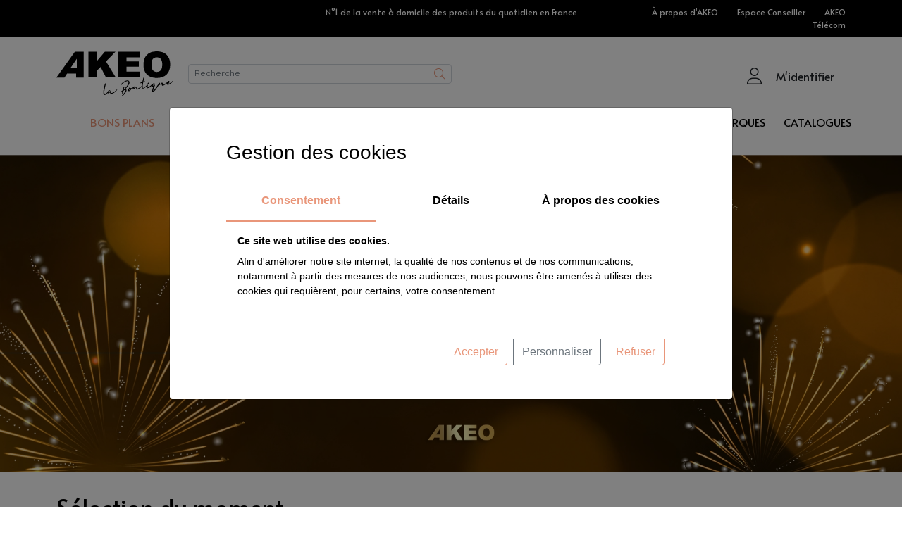

--- FILE ---
content_type: text/html; charset=utf-8
request_url: https://www.akeostore.com/
body_size: 64559
content:

<!DOCTYPE html>
<html>
<head>
    <meta charset="utf-8" />
    <meta name="viewport" content="width=device-width, initial-scale=1.0" />

    <meta http-equiv="Cache-Control" content="no-cache, no-store, must-revalidate">
    <meta http-equiv="Pragma" content="no-cache">
    <meta http-equiv="Expires" content="0">

    <link rel="icon" type="image/png" href="/favicon.png">
    <title>AKEO La Boutique - Consommer mieux</title>

    

    <link rel="stylesheet" type="text/css" href="https://cdn.akeo.fr/external/bootstrap-all/bootstrap-4.3.1-dist/css/bootstrap.min.css?v=a15c2ac3234aa8f6064ef9c1f7383c37" />
    <link rel="stylesheet" type="text/css" href="https://cdn.akeo.fr/external/jquery-plugin/bootstrap-select-1.13.10/dist/css/bootstrap-select.min.css?v=c1009bf9d91e06af7f861ec656261c29" />

    <link rel="stylesheet" type="text/css" href="https://cdn.akeo.fr/internal/common/font-AKEO/style.css?v=3adae4507ce8d54fefe13ffa7c8292bd" />
    <link rel="stylesheet" type="text/css" href="https://cdn.akeo.fr/internal/common/font-AKEO/style-ext.css?v=28568b1faac98ecc108db61dedd0846b" />

    <link rel="stylesheet" type="text/css" href="https://cdn.akeo.fr/internal/common/bootstrap-ext/css/bootstrap-ext.css?v=90e2010c3685521a80c31a7b7a326013" />
    <link rel="stylesheet" type="text/css" href="https://cdn.akeo.fr/External/fontawesome-all/fontawesome-pro-6.3.0-web/css/all.min.css?v=72bc760352aed0da126a81c24aa2018a" />
    <link rel="stylesheet" type="text/css" href="https://cdn.akeo.fr/internal/common/css/common.min.css?v=ac5de9076a2a932d1d9e9613227b0791" />
    <link rel="stylesheet" type="text/css" href="https://cdn.akeo.fr/internal/public-sites/css/rgpd.css?v=f3ef5b282105e7327690568d1ce3f585" />
    <link rel="stylesheet" type="text/css" href="https://cdn.akeo.fr/internal/public-sites/css/footer.css?v=e442c06bf882f409760b06044784965e" />

    <link rel="stylesheet" type="text/css" href="https://cdn.akeo.fr/internal/common/store/css/bootstrap-ext.css?v=bbb421982d97521138df47f75e4b785a" />
    <link rel="stylesheet" type="text/css" href="https://cdn.akeo.fr/internal/common/store/css/menu.css?v=0b522c10f498758998b2875e3ef56cea" />
    <link rel="stylesheet" type="text/css" href="https://cdn.akeo.fr/internal/common/store/css/navbar.css?v=3a94f6a153d433ef323c4bf4bc6aef3a" />

    <link rel="stylesheet" type="text/css" href="https://cdn.akeo.fr/internal/common/store/css/site.css?v=741681448ecf4f8545d7701566376f24" />






    

        <meta name="title" content="AKEO La Boutique - Consommer mieux">
        <meta name="description" content="N&#xB0;1 de la vente &#xE0; domicile des produits du quotidien en France, La Boutique en ligne AKEO,  et son R&#xE9;seau de Conseillers vous proposent &#x2B; de 5000 r&#xE9;f&#xE9;rences produits du quotidien pour mieux consommer.">

        <meta property="og:title" content="AKEO La Boutique - Consommer mieux">
        <meta property="og:description" content="N&#xB0;1 de la vente &#xE0; domicile des produits du quotidien en France, La Boutique en ligne AKEO,  et son R&#xE9;seau de Conseillers vous proposent &#x2B; de 5000 r&#xE9;f&#xE9;rences produits du quotidien pour mieux consommer.">
        <meta property="og:site_name" content="AKEO La boutique">
        <meta property="og:url" content="https://www.akeostore.com/">
        <meta property="og:image" content="https://image-product.akeo.fr/Store/20251231102912_bandeau-25ans-dec25.png">
        <meta property="og:type" content="website" />
    

</head>
<body class="akeostore">

    <script language="Javascript" src="https://cdn.akeo.fr/External/jquery-all/jquery-3.3.1/jquery-3.3.1.min.js?v=a09e13ee94d51c524b7e2a728c7d4039" type="text/javascript"></script>
    <script language="Javascript" src="https://cdn.akeo.fr/external/jquery-all/jquery-unobtrusive/jquery.unobtrusive-ajax.js?v=d0790aa10a9275163dc3b83555232c70" type="text/javascript"></script>
    <script language="Javascript" src="https://cdn.akeo.fr/External/popper/popper.min.js?v=7e58cd01528ac4394af369c152c17bc2" type="text/javascript"></script>
    <script language="Javascript" src="https://cdn.akeo.fr/External/bootstrap-all/bootstrap-4.3.1-dist/js/bootstrap.min.js?v=e1d98d47689e00f8ecbc5d9f61bdb42e" type="text/javascript"></script>
    <script language="Javascript" src="https://cdn.akeo.fr/external/jquery-plugin/bootstrap-select-1.13.10/dist/js/bootstrap-select.js?v=13f7c1e2fd682b760f6117504e9b2d7a"></script>
    <script language="Javascript" src="https://cdn.akeo.fr/internal/common/js/selectPickerMgr.min.js?v=e785e09227d6d58a969fc276385eaedf"></script>
    <script language="Javascript" src="https://cdn.akeo.fr/external/jquery-plugin/jquery.alphanum-master/jquery.alphanum.js?v=a2ba72de94b612635064251b23b6a3e7"></script>
    <script language="Javascript" src="https://cdn.akeo.fr/external/jquery-plugin/jQuery-Cookie/jquery.cookie.js?v=4d9d446ad7e38c676b6d95af6faea526"></script>
    <script language="Javascript" src="https://cdn.akeo.fr/internal/common/js/bootstrap-form-validate.js?v=62bbfd0b76b7847a79471aff5b5144ea"></script>

    <script language="Javascript" src="/js/site.min.js?v=ecc721722aca5001301637781e1e3e92"></script>
    <script language="Javascript" src="/js/wishlist.min.js?v=c36f7eca2309cf42e13b6f8d85f0ea90"></script>
    <script language="Javascript" src="/js/basket.min.js?v=c7c064734176e6bef20227cdd4cf1a3f"></script>

    <script language="Javascript" src="https://cdn.akeo.fr/internal/common/js/cookie.js?v=07458b9588d44fbfd9a0c3dcac2376da"></script>
    <script language="Javascript" src="https://cdn.akeo.fr/internal/common/js/informationMsg.js?v=2e15ae836b0415c068f8d91055fe450a"></script>
    <script language="Javascript" src="https://cdn.akeo.fr/internal/public-sites/js/rgpd.js?v=a0b9ce4017d5d7612b63ad0ccde25ade"></script>

    <header>
<div class="container-fluid bg-color-black px-0 bandeau-top">
    <div class="container py-2 px-0">
        <div class="row no-gutters">
            <div class="col-12 col-xl-6 col-xxl-4 ml-auto text-center">
                <p class="text-white font-size-12 alata mx-2 mb-0">N&#xB0;1 de la vente &#xE0; domicile des produits du quotidien en France</p>
            </div>
            <div class="col-3 col-xxl-4 text-right d-none d-xl-block">
                <p class="mb-0 font-size-12 alata">
                    <a href="https://www.akeo.fr" target="_blank" class="text-white text-decoration-none mr-4">&#xC0; propos d&#x27;AKEO</a>
                    <a href="/mon-espace-conseiller" target="_blank" class="text-white text-decoration-none mr-4">Espace Conseiller</a>
                    <a href="/telecom" target="_blank" class="text-white text-decoration-none">AKEO T&#xE9;l&#xE9;com</a>
                </p>
            </div>
        </div>
    </div>
</div>



<div id="Header" class="menu container-fluid">
    <div class="navbar-container px-0 container">
        <nav class="navbar navbar-expand-md text-black px-0 pt-3" id="MenuIdentification">
            <div class="container px-0">
                <div class="row align-items-center no-gutters">
                    <div class="col-auto pr-3 d-xl-none">
                        <button class="navbar-toggler" type="button" data-toggle="modal" data-target="#NavbarModal">
                            <span class="navbar-toggler-icon"></span>
                            <span class="navbar-toggler-icon"></span>
                            <span class="navbar-toggler-icon"></span>
                        </button>
                    </div>
                    <div class="col-navbar-brand col-3 col-lg-2 pr-1 pr-sm-3">
                        <a class="navbar-brand" href="/">
                            <img src="https://image.akeo.fr/akeostore2023/logo-akeo-la-boutique.svg" id="BrandLogo" alt="AKEO" class="img-fluid">
                        </a>
                    </div>
                    <div class="col-search col-12 col-xl d-xl-inline-block order-last order-xl-0">
<link rel="stylesheet" type="text/css" href="/css/search.css?v=4e4218c7f6edfb48fd72d54efb8738e8" />
<script src="/js/search.js?v=ba4d7239a72d13075c76ff8d5b1ff6e5"></script>


<div class="input-group input-group-search position-relative">
    <input type="search" name="Search" class="form-control form-control-sm tk-vinila-variable font-size-14" placeholder="Recherche" aria-label="Rechercher" aria-describedby="basic-addon-search" maxlength="50">
    <div class="input-group-append">
        <span class="input-group-text">
            <i class="fa-light fa-magnifying-glass text-e9967a"></i>
        </span>
        <span class="input-group-text">
            <i class='icon-loader fa-lg fa-spin-pulse d-none'><span class='path1'></span><span class='path2'></span><span class='path3'></span><span class='path4'></span></i>
        </span>
    </div>


    <a class="action-link d-none" href=/product/_Search?keyword= hrefBase=/product/_Search?keyword={keyword} href-base=/product/_Search?keyword={keyword} method=POST data-ajax=true data-ajax-update=#SearchResult data-ajax-mode=replace-with data-ajax-success=_search.Success();>

    </a>

</div>

                    </div>
                    <div class="col-id col col-xl-6 text-right px-xl-0 pt-2">
                        <ul class="row no-gutters flex-row navbar-nav justify-content-end align-items-center">
                            <li class="nav-item nav-rounded text-black font-size-16 alata nav-facilities pt-lg-2 pl-lg-3 pr-lg-3 pb-lg-3 pb-lg-3  p-1">




    <a class="action-link d-none" href=/baskets/_Facilities?FCY= hrefBase=/baskets/_Facilities?FCY={FCY} href-base=/baskets/_Facilities?FCY={FCY} method=POST data-ajax=true data-ajax-update=.none data-ajax-mode=replace-with data-ajax-success=location.reload();>reload localité</a>
                            </li>


                            <li class="nav-item nav-rounded text-black font-size-16 alata ml-3 ml-lg-0 ml-xxxl-1 pt-lg-2 pl-lg-3 pr-lg-3 pb-lg-3 p-1">


                            </li>
                            <li class="nav-item nav-rounded text-black font-size-16 alata ml-3 ml-lg-0 ml-xxxl-1 pt-lg-2 pl-lg-3 pr-lg-3 pb-lg-3 p-1">

<div class="d-md-none">
    <button class="btn btn-empty p-0" type="button" data-toggle="modal" data-target="#loginResp">
        <span class="align-middle">
            <span class="fa-layers position-relative fa-fw">
                <i class="fa-light fa-user font-size-28 align-middle"></i>

            </span>
        </span>
    </button>
</div>

    <div class="dropdown dropdown-account d-none d-md-block ">
        <button class="btn btn-empty p-0" type="button" id="dropdownMenuButton" data-toggle="dropdown" aria-haspopup="true" aria-expanded="false">
            <span class="align-middle">
                <i class="fa-light fa-user font-size-28 align-middle mr-xl-3"></i>
                <span class="align-middle d-none d-xl-inline-block line-height-normal">M&#x27;identifier</span>
            </span>
        </button>
        <div class="dropdown-menu dropdown-menu-login dropdown-menu-right dropdown-bubble-right z-index-1040 px-5 py-4  " aria-labelledby="dropdownMenuButton">
            <div class="row">


<div class="col-12 login alata">
    <div class="row">
        <div class="col-12 login-form mb-4 mb-lg-3">


<form action="/login" method="post" class="needs-validation" novalidate>
    <div class="row">
        <div class="col-12">
            <label>Votre identifiant</label>
            <input type="text" name="login" value="" class="form-control" required />

            <small class="invalid-feedback text-nowrap">
                <i class="fa-light fa-circle-info fa-fw align-middle"></i>
                Le champ<b> Votre identifiant</b> est obligatoire
            </small>
        </div>
        <div class="col-12 " id="PasswordContainer">
            <label>Votre mot de passe</label>
            <input type="password" name="password" value="" class="form-control "  required />
            <small class="invalid-feedback text-nowrap">
                <i class="fa-light fa-circle-info fa-fw align-middle"></i>
                Le champ<b> Votre mot de passe</b> est obligatoire
            </small>
        </div>


                 


        <div class="col-12">
            <button type="submit" class="btn btn-e9967a w-100 py-2 px-sm-4 px-lg-5 rounded-bottom-right">M&#x27;identifier</button>
        </div>
    </div>
</form>
            </div>
        <div class="col-12 login-link text-center text-md-left">
            <ul class="list-unstyled">
                <li class="mb-3 mb-md-1">
                    <a href="https://contact.akeo.fr/creation-compte-client" target="_blank" class="link">Cr&#xE9;er mon compte</a>
                </li>
                <li class="mb-3 mb-md-1">
                    <a href="https://contact.akeo.fr/reinitialiser-mon-mot-de-passe" target="_blank" class="link">Mot de passe oubli&#xE9; ?</a>
                </li>
                <li class="mb-3 mb-md-0">
                    <a href="https://contact.akeo.fr/recuperer-mon-identifiant" target="_blank" class="link">Identifiant oubli&#xE9; ?</a>
                </li>
            </ul>
        </div>
    </div>
</div>            </div>
        </div>
    </div>


                            </li>


                        </ul>
                    </div>
                </div>
            </div>
        </nav>
        <nav class="navbar navbar-expand-md text-black z-index-1020 px-0 pb-0">
            

<div class="container d-block position-absolute top-0 bg-white max-w-100 w-xxxl-80 d-none" id="SearchResult">
    
</div>

            <div id="Menu" class="container position-relative px-0">
                <div class="navbar-nav-toggler collapse" id="navbarNavToggler">
                    <div class="row d-none d-xl-block">
                        <div class="col-12 ">

<ul class="nav d-flex justify-content-between w-100 ui-sortable sortable-menu">
        <li class="nav-item d-none" data-tree-structure="MENU"></li>
            <li class="nav-item color-828282 flex-fill pb-3 sortable-item sortable-menu-item" data-tree-structure="MENU" data-position="0">

                    <a class="nav-link text-uppercase text-black font-size-18 alata text-nowrap font-weight-500 px-0 animation" href="/bons-plans" target="_self" data-id="650">
                        BONS PLANS
                    </a>


    <div class="container pt-2 pb-4 px-5 mb-5 rounded-bottom">
        <div class="row">
            <div class="col">
                <ul class="pl-0 justify-content-start row sortable-sub-menu">

                            <li class="nav-item sub-menu  col-3 px-0" data-tree-structure="SUB_MENU" data-column="1">
                                

                                    <ul class="p-0 mb-2 ui-sortable sortable-sub-sub-menu sortable-item sortable-sub-menu-item" data-position="12">

                                        <a class="nav-link text-black line-height-normal tk-raleway font-size-18 font-weight-600 px-2 pt-2 pb-1 "  data-position="12" data-id="651" href="/bons-plans/petits-tresors">Petits Tr&#xE9;sors</a>

                                        

                                        <li class="nav-item d-none" data-tree-structure="SUB_SUB_MENU"></li>

                                    </ul>
                                    <ul class="p-0 mb-2 ui-sortable sortable-sub-sub-menu sortable-item sortable-sub-menu-item" data-position="13">

                                        <a class="nav-link text-black line-height-normal tk-raleway font-size-18 font-weight-600 px-2 pt-2 pb-1 "  data-position="13" data-id="652" href="/bons-plans/accessoires-styles">Accessoires Styl&#xE9;s</a>

                                        

                                        <li class="nav-item d-none" data-tree-structure="SUB_SUB_MENU"></li>

                                    </ul>
                                    <ul class="p-0 mb-2 ui-sortable sortable-sub-sub-menu sortable-item sortable-sub-menu-item" data-position="14">

                                        <a class="nav-link text-black line-height-normal tk-raleway font-size-18 font-weight-600 px-2 pt-2 pb-1 "  data-position="14" data-id="653" href="/bons-plans/lingerie">Lingerie</a>

                                        

                                        <li class="nav-item d-none" data-tree-structure="SUB_SUB_MENU"></li>

                                    </ul>
                                    <ul class="p-0 mb-2 ui-sortable sortable-sub-sub-menu sortable-item sortable-sub-menu-item" data-position="15">

                                        <a class="nav-link text-black line-height-normal tk-raleway font-size-18 font-weight-600 px-2 pt-2 pb-1 "  data-position="15" data-id="654" href="/bons-plans/rituels-beaute">Rituels Beaut&#xE9;</a>

                                        

                                        <li class="nav-item d-none" data-tree-structure="SUB_SUB_MENU"></li>

                                    </ul>
                                    <ul class="p-0 mb-2 ui-sortable sortable-sub-sub-menu sortable-item sortable-sub-menu-item" data-position="17">

                                        <a class="nav-link text-black line-height-normal tk-raleway font-size-18 font-weight-600 px-2 pt-2 pb-1 "  data-position="17" data-id="655" href="/bons-plans/bien-etre">Bien-&#xEA;tre</a>

                                        

                                        <li class="nav-item d-none" data-tree-structure="SUB_SUB_MENU"></li>

                                    </ul>
                                    <ul class="p-0 mb-2 ui-sortable sortable-sub-sub-menu sortable-item sortable-sub-menu-item" data-position="19">

                                        <a class="nav-link text-black line-height-normal tk-raleway font-size-18 font-weight-600 px-2 pt-2 pb-1 "  data-position="19" data-id="656" href="/bons-plans/touches-deco">Touches D&#xE9;co</a>

                                        

                                        <li class="nav-item d-none" data-tree-structure="SUB_SUB_MENU"></li>

                                    </ul>
                                    <ul class="p-0 mb-2 ui-sortable sortable-sub-sub-menu sortable-item sortable-sub-menu-item" data-position="20">

                                        <a class="nav-link text-black line-height-normal tk-raleway font-size-18 font-weight-600 px-2 pt-2 pb-1 "  data-position="20" data-id="657" href="/bons-plans/thes-et-cafes">Th&#xE9;s et Caf&#xE9;s</a>

                                        

                                        <li class="nav-item d-none" data-tree-structure="SUB_SUB_MENU"></li>

                                    </ul>
                                    <ul class="p-0 mb-2 ui-sortable sortable-sub-sub-menu sortable-item sortable-sub-menu-item" data-position="21">

                                        <a class="nav-link text-black line-height-normal tk-raleway font-size-18 font-weight-600 px-2 pt-2 pb-1 "  data-position="21" data-id="659" href="/bons-plans/entretien-malin">Entretien Malin</a>

                                        

                                        <li class="nav-item d-none" data-tree-structure="SUB_SUB_MENU"></li>

                                    </ul>

                            </li>
                            <li class="nav-item sub-menu  col-3 px-0" data-tree-structure="SUB_MENU" data-column="2">
                                
                                     <ul class="h-100 p-0 mb-2 ui-sortable sortable-sub-sub-menu sortable-item sortable-sub-menu-item placeholder">
                                     </ul>


                            </li>
                            <li class="nav-item sub-menu  col-3 px-0" data-tree-structure="SUB_MENU" data-column="3">
                                
                                     <ul class="h-100 p-0 mb-2 ui-sortable sortable-sub-sub-menu sortable-item sortable-sub-menu-item placeholder">
                                     </ul>


                            </li>
                            <li class="sortable-item-disabled nav-item col-3 border-left-1 border-color-E9967A">

                            </li>
                    </ul>
            </div>
            <div class="col-auto">
              
                <div class="row extraMenu ">
                            <div class="col px-2" data-default-position="1" data-id="0" data-menu-id="650" data-link="" data-src="">

                                    <img class="img-fluid invisible" src="https://image.akeo.fr/akeostore/user-interface/empty-200-300.jpg?w=200" />

                            </div>
                            <div class="col px-2" data-default-position="2" data-id="0" data-menu-id="650" data-link="" data-src="">

                                    <img class="img-fluid invisible" src="https://image.akeo.fr/akeostore/user-interface/empty-200-300.jpg?w=200" />

                            </div>

                </div>
            </div>


            <div class="col-12 text-right px-2">


            </div>
        </div>
    </div>

            </li>
            <li class="nav-item color-828282 flex-fill pb-3 sortable-item sortable-menu-item" data-tree-structure="MENU" data-position="23">

                    <a class="nav-link text-uppercase text-black font-size-18 alata text-nowrap font-weight-500 px-0 " href="/bijoux-et-accessoires" target="_self" data-id="1">
                        Bijoux &amp; Accessoires
                    </a>


    <div class="container pt-2 pb-4 px-5 mb-5 rounded-bottom">
        <div class="row">
            <div class="col">
                <ul class="pl-0 justify-content-start row sortable-sub-menu">

                            <li class="nav-item sub-menu  col-3 px-0" data-tree-structure="SUB_MENU" data-column="1">
                                

                                    <ul class="p-0 mb-2 ui-sortable sortable-sub-sub-menu sortable-item sortable-sub-menu-item" data-position="5">

                                        <a class="nav-link text-black line-height-normal tk-raleway font-size-18 font-weight-600 px-2 pt-2 pb-1 "  data-position="5" data-id="2" href="/bijoux-et-accessoires/bijoux">Bijoux</a>

                                            <li class="nav-item sortable-item sortable-sub-sub-menu-item" data-tree-structure="SUB_SUB_MENU" data-position="0">
                                                    <a class="nav-link broche  text-black line-height-normal tk-raleway font-size-16 font-weight-300 px-2 pt-2 pb-1" href="/bijoux-et-accessoires/bijoux/broche" data-id="539">Broche</a>

                                            </li>
                                            <li class="nav-item sortable-item sortable-sub-sub-menu-item" data-tree-structure="SUB_SUB_MENU" data-position="6">
                                                    <a class="nav-link bague  text-black line-height-normal tk-raleway font-size-16 font-weight-300 px-2 pt-2 pb-1" href="/bijoux-et-accessoires/bijoux/bague" data-id="269">Bague</a>

                                            </li>
                                            <li class="nav-item sortable-item sortable-sub-sub-menu-item" data-tree-structure="SUB_SUB_MENU" data-position="7">
                                                    <a class="nav-link boucle-d-oreilles  text-black line-height-normal tk-raleway font-size-16 font-weight-300 px-2 pt-2 pb-1" href="/bijoux-et-accessoires/bijoux/boucle-d-oreilles" data-id="3">Boucle d&#x27;oreilles</a>

                                            </li>
                                            <li class="nav-item sortable-item sortable-sub-sub-menu-item" data-tree-structure="SUB_SUB_MENU" data-position="10">
                                                    <a class="nav-link bracelet  text-black line-height-normal tk-raleway font-size-16 font-weight-300 px-2 pt-2 pb-1" href="/bijoux-et-accessoires/bijoux/bracelet" data-id="4">Bracelet</a>

                                            </li>
                                            <li class="nav-item sortable-item sortable-sub-sub-menu-item" data-tree-structure="SUB_SUB_MENU" data-position="11">
                                                    <a class="nav-link collier  text-black line-height-normal tk-raleway font-size-16 font-weight-300 px-2 pt-2 pb-1" href="/bijoux-et-accessoires/bijoux/collier" data-id="5">Collier</a>

                                            </li>
                                            <li class="nav-item sortable-item sortable-sub-sub-menu-item" data-tree-structure="SUB_SUB_MENU" data-position="12">
                                                    <a class="nav-link medaille  text-black line-height-normal tk-raleway font-size-16 font-weight-300 px-2 pt-2 pb-1" href="/bijoux-et-accessoires/bijoux/medaille" data-id="537">M&#xE9;daille</a>

                                            </li>
                                            <li class="nav-item sortable-item sortable-sub-sub-menu-item" data-tree-structure="SUB_SUB_MENU" data-position="13">
                                                    <a class="nav-link homme  text-black line-height-normal tk-raleway font-size-16 font-weight-300 px-2 pt-2 pb-1" href="/bijoux-et-accessoires/bijoux/homme" data-id="6">Homme</a>

                                            </li>
                                            <li class="nav-item sortable-item sortable-sub-sub-menu-item" data-tree-structure="SUB_SUB_MENU" data-position="14">
                                                    <a class="nav-link accessoires  text-black line-height-normal tk-raleway font-size-16 font-weight-300 px-2 pt-2 pb-1" href="/bijoux-et-accessoires/bijoux/accessoires" data-id="270">Accessoires</a>

                                            </li>
                                        

                                        <li class="nav-item d-none" data-tree-structure="SUB_SUB_MENU"></li>

                                    </ul>

                            </li>
                            <li class="nav-item sub-menu  col-3 px-0" data-tree-structure="SUB_MENU" data-column="2">
                                

                                    <ul class="p-0 mb-2 ui-sortable sortable-sub-sub-menu sortable-item sortable-sub-menu-item" data-position="6">

                                        <a class="nav-link text-black line-height-normal tk-raleway font-size-18 font-weight-600 px-2 pt-2 pb-1 "  data-position="6" data-id="11" href="/bijoux-et-accessoires/pret-a-porter">Pr&#xEA;t-&#xE0;-porter</a>

                                            <li class="nav-item sortable-item sortable-sub-sub-menu-item" data-tree-structure="SUB_SUB_MENU" data-position="3">
                                                    <a class="nav-link robe  text-black line-height-normal tk-raleway font-size-16 font-weight-300 px-2 pt-2 pb-1" href="/bijoux-et-accessoires/pret-a-porter/robe" data-id="441">Robe</a>

                                            </li>
                                            <li class="nav-item sortable-item sortable-sub-sub-menu-item" data-tree-structure="SUB_SUB_MENU" data-position="4">
                                                    <a class="nav-link haut  text-black line-height-normal tk-raleway font-size-16 font-weight-300 px-2 pt-2 pb-1" href="/bijoux-et-accessoires/pret-a-porter/haut" data-id="443">Haut</a>

                                            </li>
                                            <li class="nav-item sortable-item sortable-sub-sub-menu-item" data-tree-structure="SUB_SUB_MENU" data-position="5">
                                                    <a class="nav-link bas  text-black line-height-normal tk-raleway font-size-16 font-weight-300 px-2 pt-2 pb-1" href="/bijoux-et-accessoires/pret-a-porter/bas" data-id="444">Bas</a>

                                            </li>
                                            <li class="nav-item sortable-item sortable-sub-sub-menu-item" data-tree-structure="SUB_SUB_MENU" data-position="6">
                                                    <a class="nav-link vetement-d-interieur  text-black line-height-normal tk-raleway font-size-16 font-weight-300 px-2 pt-2 pb-1" href="/bijoux-et-accessoires/pret-a-porter/vetement-d-interieur" data-id="445">V&#xEA;tement d&#x27;int&#xE9;rieur</a>

                                            </li>
                                            <li class="nav-item sortable-item sortable-sub-sub-menu-item" data-tree-structure="SUB_SUB_MENU" data-position="7">
                                                    <a class="nav-link vetement-de-sport  text-black line-height-normal tk-raleway font-size-16 font-weight-300 px-2 pt-2 pb-1" href="/bijoux-et-accessoires/pret-a-porter/vetement-de-sport" data-id="446">V&#xEA;tement de sport</a>

                                            </li>
                                            <li class="nav-item sortable-item sortable-sub-sub-menu-item" data-tree-structure="SUB_SUB_MENU" data-position="8">
                                                    <a class="nav-link vetement-thermique  text-black line-height-normal tk-raleway font-size-16 font-weight-300 px-2 pt-2 pb-1" href="/bijoux-et-accessoires/pret-a-porter/vetement-thermique" data-id="474">V&#xEA;tement thermique</a>

                                            </li>
                                            <li class="nav-item sortable-item sortable-sub-sub-menu-item" data-tree-structure="SUB_SUB_MENU" data-position="9">
                                                    <a class="nav-link chapeaux--et--accessoires  text-black line-height-normal tk-raleway font-size-16 font-weight-300 px-2 pt-2 pb-1" href="/bijoux-et-accessoires/pret-a-porter/chapeaux-et-accessoires" data-id="447">Chapeaux &amp; accessoires</a>

                                            </li>
                                            <li class="nav-item sortable-item sortable-sub-sub-menu-item" data-tree-structure="SUB_SUB_MENU" data-position="11">
                                                    <a class="nav-link gants  text-black line-height-normal tk-raleway font-size-16 font-weight-300 px-2 pt-2 pb-1" href="/bijoux-et-accessoires/pret-a-porter/gants" data-id="451">Gants</a>

                                            </li>
                                            <li class="nav-item sortable-item sortable-sub-sub-menu-item" data-tree-structure="SUB_SUB_MENU" data-position="12">
                                                    <a class="nav-link echarpes--et--accessoires  text-black line-height-normal tk-raleway font-size-16 font-weight-300 px-2 pt-2 pb-1" href="/bijoux-et-accessoires/pret-a-porter/echarpes-et-accessoires" data-id="448">&#xC9;charpes &amp; accessoires</a>

                                            </li>
                                            <li class="nav-item sortable-item sortable-sub-sub-menu-item" data-tree-structure="SUB_SUB_MENU" data-position="17">
                                                    <a class="nav-link autres  text-black line-height-normal tk-raleway font-size-16 font-weight-300 px-2 pt-2 pb-1" href="/bijoux-et-accessoires/pret-a-porter/autres" data-id="456">Autres</a>

                                            </li>
                                        

                                        <li class="nav-item d-none" data-tree-structure="SUB_SUB_MENU"></li>

                                    </ul>

                            </li>
                            <li class="nav-item sub-menu  col-3 px-0" data-tree-structure="SUB_MENU" data-column="3">
                                

                                    <ul class="p-0 mb-2 ui-sortable sortable-sub-sub-menu sortable-item sortable-sub-menu-item" data-position="0">

                                        <a class="nav-link text-black line-height-normal tk-raleway font-size-18 font-weight-600 px-2 pt-2 pb-1 "  data-position="0" data-id="8" href="/bijoux-et-accessoires/maroquinerie">Maroquinerie</a>

                                            <li class="nav-item sortable-item sortable-sub-sub-menu-item" data-tree-structure="SUB_SUB_MENU" data-position="0">
                                                    <a class="nav-link sac-cuir  text-black line-height-normal tk-raleway font-size-16 font-weight-300 px-2 pt-2 pb-1" href="/bijoux-et-accessoires/maroquinerie/sac-cuir" data-id="9">Sac cuir</a>

                                            </li>
                                            <li class="nav-item sortable-item sortable-sub-sub-menu-item" data-tree-structure="SUB_SUB_MENU" data-position="1">
                                                    <a class="nav-link petite-maroquinerie  text-black line-height-normal tk-raleway font-size-16 font-weight-300 px-2 pt-2 pb-1" href="/bijoux-et-accessoires/maroquinerie/petite-maroquinerie" data-id="454">Petite maroquinerie</a>

                                            </li>
                                            <li class="nav-item sortable-item sortable-sub-sub-menu-item" data-tree-structure="SUB_SUB_MENU" data-position="7">
                                                    <a class="nav-link sac-fantaisie  text-black line-height-normal tk-raleway font-size-16 font-weight-300 px-2 pt-2 pb-1" href="/bijoux-et-accessoires/maroquinerie/sac-fantaisie" data-id="10">Sac fantaisie</a>

                                            </li>
                                            <li class="nav-item sortable-item sortable-sub-sub-menu-item" data-tree-structure="SUB_SUB_MENU" data-position="10">
                                                    <a class="nav-link autres  text-black line-height-normal tk-raleway font-size-16 font-weight-300 px-2 pt-2 pb-1" href="/bijoux-et-accessoires/maroquinerie/autres" data-id="12">Autres</a>

                                            </li>
                                        

                                        <li class="nav-item d-none" data-tree-structure="SUB_SUB_MENU"></li>

                                    </ul>
                                    <ul class="p-0 mb-2 ui-sortable sortable-sub-sub-menu sortable-item sortable-sub-menu-item" data-position="2">

                                        <a class="nav-link text-black line-height-normal tk-raleway font-size-18 font-weight-600 px-2 pt-2 pb-1 "  data-position="2" data-id="453" href="/bijoux-et-accessoires/bagagerie">Bagagerie</a>

                                        

                                        <li class="nav-item d-none" data-tree-structure="SUB_SUB_MENU"></li>

                                    </ul>

                            </li>
                            <li class="sortable-item-disabled nav-item col-3 border-left-1 border-color-E9967A">

                                        <p class="nav-link text-black m-0 line-height-normal tk-raleway font-size-18 font-weight-600 px-2 pt-2 pb-1" data-id="14">S&#xE9;lection</p>
                                    <ul class="p-0">

                                            <li class="nav-item sortable-item-disabled" data-position="1">
                                                <a class="nav-link nouveautes  text-black line-height-normal tk-raleway font-size-16 font-weight-300 px-2 pt-2 pb-1" data-id="15" href="/bijoux-et-accessoires/selection/nouveautes">Nouveaut&#xE9;s</a>
                                            </li>
                                            <li class="nav-item sortable-item-disabled" data-position="2">
                                                <a class="nav-link best-ventes  text-black line-height-normal tk-raleway font-size-16 font-weight-300 px-2 pt-2 pb-1" data-id="16" href="/bijoux-et-accessoires/selection/best-ventes">Best ventes</a>
                                            </li>
                                            <li class="nav-item sortable-item-disabled" data-position="3">
                                                <a class="nav-link achats-malins highlighting text-black line-height-normal tk-raleway font-size-16 font-weight-300 px-2 pt-2 pb-1" data-id="17" href="/bijoux-et-accessoires/selection/achats-malins">Achats malins</a>
                                            </li>
                                    </ul>
                            </li>
                    </ul>
            </div>
            <div class="col-auto">
              
                <div class="row extraMenu ">
                            <div class="col px-2" data-default-position="1" data-id="29" data-menu-id="1" data-link="https://www.akeostore.com/bijoux-et-accessoires/bijoux" data-src="https://image-product.akeo.fr/Store/20251204111455_420x630-bijoux-dec25.png">

                                    <a href="https://www.akeostore.com/bijoux-et-accessoires/bijoux">
                                        <img class="img-fluid rounded" src="https://image-product.akeo.fr/Store/20251204111455_420x630-bijoux-dec25.png?twic=v1/resize=200" />
                                    </a>

                            </div>
                            <div class="col px-2" data-default-position="2" data-id="30" data-menu-id="1" data-link="https://www.akeostore.com/marques/marques-a-a-z/danbury" data-src="https://image-product.akeo.fr/Store/20251005162244_420x630-arabesque-danbury-menu-miniature-octobre25.png">

                                    <a href="https://www.akeostore.com/marques/marques-a-a-z/danbury">
                                        <img class="img-fluid rounded" src="https://image-product.akeo.fr/Store/20251005162244_420x630-arabesque-danbury-menu-miniature-octobre25.png?twic=v1/resize=200" />
                                    </a>

                            </div>

                </div>
            </div>


            <div class="col-12 text-right px-2">


            </div>
        </div>
    </div>

            </li>
            <li class="nav-item color-828282 flex-fill pb-3 sortable-item sortable-menu-item" data-tree-structure="MENU" data-position="26">

                    <a class="nav-link text-uppercase text-black font-size-18 alata text-nowrap font-weight-500 px-0 " href="/lingerie" target="_self" data-id="19">
                        Lingerie
                    </a>


    <div class="container pt-2 pb-4 px-5 mb-5 rounded-bottom">
        <div class="row">
            <div class="col">
                <ul class="pl-0 justify-content-start row sortable-sub-menu">

                            <li class="nav-item sub-menu  col-3 px-0" data-tree-structure="SUB_MENU" data-column="1">
                                

                                    <ul class="p-0 mb-2 ui-sortable sortable-sub-sub-menu sortable-item sortable-sub-menu-item" data-position="1">

                                        <a class="nav-link text-black line-height-normal tk-raleway font-size-18 font-weight-600 px-2 pt-2 pb-1 "  data-position="1" data-id="20" href="/lingerie/femme">Femme</a>

                                            <li class="nav-item sortable-item sortable-sub-sub-menu-item" data-tree-structure="SUB_SUB_MENU" data-position="1">
                                                    <a class="nav-link soutien-gorge  text-black line-height-normal tk-raleway font-size-16 font-weight-300 px-2 pt-2 pb-1" href="/lingerie/femme/soutien-gorge" data-id="21">Soutien-gorge</a>

                                            </li>
                                            <li class="nav-item sortable-item sortable-sub-sub-menu-item" data-tree-structure="SUB_SUB_MENU" data-position="2">
                                                    <a class="nav-link bas  text-black line-height-normal tk-raleway font-size-16 font-weight-300 px-2 pt-2 pb-1" href="/lingerie/femme/bas" data-id="22">Bas</a>

                                            </li>
                                            <li class="nav-item sortable-item sortable-sub-sub-menu-item" data-tree-structure="SUB_SUB_MENU" data-position="3">
                                                    <a class="nav-link haut  text-black line-height-normal tk-raleway font-size-16 font-weight-300 px-2 pt-2 pb-1" href="/lingerie/femme/haut" data-id="23">Haut</a>

                                            </li>
                                            <li class="nav-item sortable-item sortable-sub-sub-menu-item" data-tree-structure="SUB_SUB_MENU" data-position="5">
                                                    <a class="nav-link body  text-black line-height-normal tk-raleway font-size-16 font-weight-300 px-2 pt-2 pb-1" href="/lingerie/femme/body" data-id="24">Body</a>

                                            </li>
                                            <li class="nav-item sortable-item sortable-sub-sub-menu-item" data-tree-structure="SUB_SUB_MENU" data-position="6">
                                                    <a class="nav-link collants  text-black line-height-normal tk-raleway font-size-16 font-weight-300 px-2 pt-2 pb-1" href="/lingerie/femme/collants" data-id="25">Collants</a>

                                            </li>
                                            <li class="nav-item sortable-item sortable-sub-sub-menu-item" data-tree-structure="SUB_SUB_MENU" data-position="7">
                                                    <a class="nav-link accessoires  text-black line-height-normal tk-raleway font-size-16 font-weight-300 px-2 pt-2 pb-1" href="/lingerie/femme/accessoires" data-id="26">Accessoires</a>

                                            </li>
                                        

                                        <li class="nav-item d-none" data-tree-structure="SUB_SUB_MENU"></li>

                                    </ul>

                            </li>
                            <li class="nav-item sub-menu  col-3 px-0" data-tree-structure="SUB_MENU" data-column="2">
                                

                                    <ul class="p-0 mb-2 ui-sortable sortable-sub-sub-menu sortable-item sortable-sub-menu-item" data-position="2">

                                        <a class="nav-link text-black line-height-normal tk-raleway font-size-18 font-weight-600 px-2 pt-2 pb-1 "  data-position="2" data-id="28" href="/lingerie/homme">Homme</a>

                                            <li class="nav-item sortable-item sortable-sub-sub-menu-item" data-tree-structure="SUB_SUB_MENU" data-position="1">
                                                    <a class="nav-link shorty  text-black line-height-normal tk-raleway font-size-16 font-weight-300 px-2 pt-2 pb-1" href="/lingerie/homme/shorty-boxer" data-id="29">Shorty</a>

                                            </li>
                                            <li class="nav-item sortable-item sortable-sub-sub-menu-item" data-tree-structure="SUB_SUB_MENU" data-position="2">
                                                    <a class="nav-link lot  text-black line-height-normal tk-raleway font-size-16 font-weight-300 px-2 pt-2 pb-1" href="/lingerie/homme/lot" data-id="30">Lot</a>

                                            </li>
                                        

                                        <li class="nav-item d-none" data-tree-structure="SUB_SUB_MENU"></li>

                                    </ul>

                            </li>
                            <li class="nav-item sub-menu  col-3 px-0" data-tree-structure="SUB_MENU" data-column="3">
                                

                                    <ul class="p-0 mb-2 ui-sortable sortable-sub-sub-menu sortable-item sortable-sub-menu-item" data-position="3">

                                        <a class="nav-link text-black line-height-normal tk-raleway font-size-18 font-weight-600 px-2 pt-2 pb-1 "  data-position="3" data-id="32" href="/lingerie/bain">Bain</a>

                                            <li class="nav-item sortable-item sortable-sub-sub-menu-item" data-tree-structure="SUB_SUB_MENU" data-position="1">
                                                    <a class="nav-link homme  text-black line-height-normal tk-raleway font-size-16 font-weight-300 px-2 pt-2 pb-1" href="/lingerie/bain/homme" data-id="33">Homme</a>

                                            </li>
                                            <li class="nav-item sortable-item sortable-sub-sub-menu-item" data-tree-structure="SUB_SUB_MENU" data-position="2">
                                                    <a class="nav-link femme  text-black line-height-normal tk-raleway font-size-16 font-weight-300 px-2 pt-2 pb-1" href="/lingerie/bain/femme" data-id="34">Femme</a>

                                            </li>
                                            <li class="nav-item sortable-item sortable-sub-sub-menu-item" data-tree-structure="SUB_SUB_MENU" data-position="3">
                                                    <a class="nav-link enfant  text-black line-height-normal tk-raleway font-size-16 font-weight-300 px-2 pt-2 pb-1" href="/lingerie/bain/enfant" data-id="35">Enfant</a>

                                            </li>
                                        

                                        <li class="nav-item d-none" data-tree-structure="SUB_SUB_MENU"></li>

                                    </ul>

                            </li>
                            <li class="sortable-item-disabled nav-item col-3 border-left-1 border-color-E9967A">

                                        <p class="nav-link text-black m-0 line-height-normal tk-raleway font-size-18 font-weight-600 px-2 pt-2 pb-1" data-id="37">S&#xE9;lection</p>
                                    <ul class="p-0">

                                            <li class="nav-item sortable-item-disabled" data-position="1">
                                                <a class="nav-link nouveautes  text-black line-height-normal tk-raleway font-size-16 font-weight-300 px-2 pt-2 pb-1" data-id="38" href="/lingerie/selection/nouveautes">Nouveaut&#xE9;s</a>
                                            </li>
                                            <li class="nav-item sortable-item-disabled" data-position="2">
                                                <a class="nav-link best-ventes  text-black line-height-normal tk-raleway font-size-16 font-weight-300 px-2 pt-2 pb-1" data-id="39" href="/lingerie/selection/best-ventes">Best ventes</a>
                                            </li>
                                            <li class="nav-item sortable-item-disabled" data-position="3">
                                                <a class="nav-link achats-malins highlighting text-black line-height-normal tk-raleway font-size-16 font-weight-300 px-2 pt-2 pb-1" data-id="40" href="/lingerie/selection/achats-malins">Achats malins</a>
                                            </li>
                                            <li class="nav-item sortable-item-disabled" data-position="4">
                                                <a class="nav-link offres-speciales  text-black line-height-normal tk-raleway font-size-16 font-weight-300 px-2 pt-2 pb-1" data-id="574" href="/offres-speciales/?lingerie">Offres sp&#xE9;ciales</a>
                                            </li>
                                    </ul>
                            </li>
                    </ul>
            </div>
            <div class="col-auto">
              
                <div class="row extraMenu ">
                            <div class="col px-2" data-default-position="1" data-id="31" data-menu-id="19" data-link="https://www.akeostore.com/lingerie/femme" data-src="https://image-product.akeo.fr/Store/20251204103203_420x630-ombrage-dec25.png">

                                    <a href="https://www.akeostore.com/lingerie/femme">
                                        <img class="img-fluid rounded" src="https://image-product.akeo.fr/Store/20251204103203_420x630-ombrage-dec25.png?twic=v1/resize=200" />
                                    </a>

                            </div>
                            <div class="col px-2" data-default-position="2" data-id="32" data-menu-id="19" data-link="https://www.akeostore.com/lingerie/homme" data-src="https://image-product.akeo.fr/Store/20251204103319_420x630-ominem-dec25.png">

                                    <a href="https://www.akeostore.com/lingerie/homme">
                                        <img class="img-fluid rounded" src="https://image-product.akeo.fr/Store/20251204103319_420x630-ominem-dec25.png?twic=v1/resize=200" />
                                    </a>

                            </div>

                </div>
            </div>


            <div class="col-12 text-right px-2">


            </div>
        </div>
    </div>

            </li>
            <li class="nav-item color-828282 flex-fill pb-3 sortable-item sortable-menu-item" data-tree-structure="MENU" data-position="28">

                    <a class="nav-link text-uppercase text-black font-size-18 alata text-nowrap font-weight-500 px-0 " href="/soins-et-beaute" target="_self" data-id="42">
                        Soins &amp; Beaut&#xE9;
                    </a>


    <div class="container pt-2 pb-4 px-5 mb-5 rounded-bottom">
        <div class="row">
            <div class="col">
                <ul class="pl-0 justify-content-start row sortable-sub-menu">

                            <li class="nav-item sub-menu  col-3 px-0" data-tree-structure="SUB_MENU" data-column="1">
                                

                                    <ul class="p-0 mb-2 ui-sortable sortable-sub-sub-menu sortable-item sortable-sub-menu-item" data-position="0">

                                        <a class="nav-link text-black line-height-normal tk-raleway font-size-18 font-weight-600 px-2 pt-2 pb-1 "  data-position="0" data-id="54" href="/soins-et-beaute/soins-visage">Soins visage</a>

                                            <li class="nav-item sortable-item sortable-sub-sub-menu-item" data-tree-structure="SUB_SUB_MENU" data-position="3">
                                                    <a class="nav-link demaquillants/nettoyants  text-black line-height-normal tk-raleway font-size-16 font-weight-300 px-2 pt-2 pb-1" href="/soins-et-beaute/soins-visage/demaquillants-nettoyants" data-id="55">D&#xE9;maquillants/nettoyants</a>

                                            </li>
                                            <li class="nav-item sortable-item sortable-sub-sub-menu-item" data-tree-structure="SUB_SUB_MENU" data-position="8">
                                                    <a class="nav-link cremes-de-jour  text-black line-height-normal tk-raleway font-size-16 font-weight-300 px-2 pt-2 pb-1" href="/soins-et-beaute/soins-visage/cremes-de-jour" data-id="56">Cr&#xE8;mes de jour</a>

                                            </li>
                                            <li class="nav-item sortable-item sortable-sub-sub-menu-item" data-tree-structure="SUB_SUB_MENU" data-position="11">
                                                    <a class="nav-link cremes-de-nuit  text-black line-height-normal tk-raleway font-size-16 font-weight-300 px-2 pt-2 pb-1" href="/soins-et-beaute/soins-visage/cremes-de-nuit" data-id="57">Cr&#xE8;mes de nuit</a>

                                            </li>
                                            <li class="nav-item sortable-item sortable-sub-sub-menu-item" data-tree-structure="SUB_SUB_MENU" data-position="13">
                                                    <a class="nav-link serums  text-black line-height-normal tk-raleway font-size-16 font-weight-300 px-2 pt-2 pb-1" href="/soins-et-beaute/soins-visage/serums" data-id="58">S&#xE9;rums</a>

                                            </li>
                                            <li class="nav-item sortable-item sortable-sub-sub-menu-item" data-tree-structure="SUB_SUB_MENU" data-position="15">
                                                    <a class="nav-link contours-des-yeux  text-black line-height-normal tk-raleway font-size-16 font-weight-300 px-2 pt-2 pb-1" href="/soins-et-beaute/soins-visage/contours-des-yeux" data-id="59">Contours des yeux</a>

                                            </li>
                                            <li class="nav-item sortable-item sortable-sub-sub-menu-item" data-tree-structure="SUB_SUB_MENU" data-position="18">
                                                    <a class="nav-link gommages/masques  text-black line-height-normal tk-raleway font-size-16 font-weight-300 px-2 pt-2 pb-1" href="/soins-et-beaute/soins-visage/gommages-masques" data-id="60">Gommages/masques</a>

                                            </li>
                                            <li class="nav-item sortable-item sortable-sub-sub-menu-item" data-tree-structure="SUB_SUB_MENU" data-position="21">
                                                    <a class="nav-link huiles  text-black line-height-normal tk-raleway font-size-16 font-weight-300 px-2 pt-2 pb-1" href="/soins-et-beaute/soins-visage/huiles" data-id="61">Huiles</a>

                                            </li>
                                            <li class="nav-item sortable-item sortable-sub-sub-menu-item" data-tree-structure="SUB_SUB_MENU" data-position="22">
                                                    <a class="nav-link levres  text-black line-height-normal tk-raleway font-size-16 font-weight-300 px-2 pt-2 pb-1" href="/soins-et-beaute/soins-visage/levres" data-id="544">L&#xE8;vres</a>

                                            </li>
                                            <li class="nav-item sortable-item sortable-sub-sub-menu-item" data-tree-structure="SUB_SUB_MENU" data-position="24">
                                                    <a class="nav-link hommes  text-black line-height-normal tk-raleway font-size-16 font-weight-300 px-2 pt-2 pb-1" href="/soins-et-beaute/soins-visage/hommes" data-id="62">Hommes</a>

                                            </li>
                                        

                                        <li class="nav-item d-none" data-tree-structure="SUB_SUB_MENU"></li>

                                    </ul>
                                    <ul class="p-0 mb-2 ui-sortable sortable-sub-sub-menu sortable-item sortable-sub-menu-item" data-position="3">

                                        <a class="nav-link text-black line-height-normal tk-raleway font-size-18 font-weight-600 px-2 pt-2 pb-1 "  data-position="3" data-id="43" href="/soins-et-beaute/maquillage">Maquillage</a>

                                            <li class="nav-item sortable-item sortable-sub-sub-menu-item" data-tree-structure="SUB_SUB_MENU" data-position="0">
                                                    <a class="nav-link ongles  text-black line-height-normal tk-raleway font-size-16 font-weight-300 px-2 pt-2 pb-1" href="/soins-et-beaute/maquillage/ongles" data-id="458">Ongles</a>

                                            </li>
                                            <li class="nav-item sortable-item sortable-sub-sub-menu-item" data-tree-structure="SUB_SUB_MENU" data-position="2">
                                                    <a class="nav-link teint  text-black line-height-normal tk-raleway font-size-16 font-weight-300 px-2 pt-2 pb-1" href="/soins-et-beaute/maquillage/teint" data-id="44">Teint</a>

                                            </li>
                                            <li class="nav-item sortable-item sortable-sub-sub-menu-item" data-tree-structure="SUB_SUB_MENU" data-position="3">
                                                    <a class="nav-link yeux  text-black line-height-normal tk-raleway font-size-16 font-weight-300 px-2 pt-2 pb-1" href="/soins-et-beaute/maquillage/yeux" data-id="45">Yeux</a>

                                            </li>
                                            <li class="nav-item sortable-item sortable-sub-sub-menu-item" data-tree-structure="SUB_SUB_MENU" data-position="4">
                                                    <a class="nav-link levres  text-black line-height-normal tk-raleway font-size-16 font-weight-300 px-2 pt-2 pb-1" href="/soins-et-beaute/maquillage/levres" data-id="46">L&#xE8;vres</a>

                                            </li>
                                            <li class="nav-item sortable-item sortable-sub-sub-menu-item" data-tree-structure="SUB_SUB_MENU" data-position="7">
                                                    <a class="nav-link demaquillant  text-black line-height-normal tk-raleway font-size-16 font-weight-300 px-2 pt-2 pb-1" href="/soins-et-beaute/maquillage/demaquillant" data-id="272">D&#xE9;maquillant</a>

                                            </li>
                                            <li class="nav-item sortable-item sortable-sub-sub-menu-item" data-tree-structure="SUB_SUB_MENU" data-position="12">
                                                    <a class="nav-link accessoires  text-black line-height-normal tk-raleway font-size-16 font-weight-300 px-2 pt-2 pb-1" href="/soins-et-beaute/maquillage/accessoires" data-id="48">Accessoires</a>

                                            </li>
                                        

                                        <li class="nav-item d-none" data-tree-structure="SUB_SUB_MENU"></li>

                                    </ul>

                            </li>
                            <li class="nav-item sub-menu  col-3 px-0" data-tree-structure="SUB_MENU" data-column="2">
                                

                                    <ul class="p-0 mb-2 ui-sortable sortable-sub-sub-menu sortable-item sortable-sub-menu-item" data-position="7">

                                        <a class="nav-link text-black line-height-normal tk-raleway font-size-18 font-weight-600 px-2 pt-2 pb-1 "  data-position="7" data-id="65" href="/soins-et-beaute/soins-corps">Soins corps</a>

                                            <li class="nav-item sortable-item sortable-sub-sub-menu-item" data-tree-structure="SUB_SUB_MENU" data-position="0">
                                                    <a class="nav-link bain-et-douche  text-black line-height-normal tk-raleway font-size-16 font-weight-300 px-2 pt-2 pb-1" href="/soins-et-beaute/soins-corps/bain-et-douche" data-id="546">Bain et douche</a>

                                            </li>
                                            <li class="nav-item sortable-item sortable-sub-sub-menu-item" data-tree-structure="SUB_SUB_MENU" data-position="1">
                                                    <a class="nav-link gommages  text-black line-height-normal tk-raleway font-size-16 font-weight-300 px-2 pt-2 pb-1" href="/soins-et-beaute/soins-corps/gommages" data-id="549">Gommages</a>

                                            </li>
                                            <li class="nav-item sortable-item sortable-sub-sub-menu-item" data-tree-structure="SUB_SUB_MENU" data-position="2">
                                                    <a class="nav-link cremes-hydratantes  text-black line-height-normal tk-raleway font-size-16 font-weight-300 px-2 pt-2 pb-1" href="/soins-et-beaute/soins-corps/cremes-hydratantes" data-id="547">Cr&#xE8;mes hydratantes</a>

                                            </li>
                                            <li class="nav-item sortable-item sortable-sub-sub-menu-item" data-tree-structure="SUB_SUB_MENU" data-position="3">
                                                    <a class="nav-link deodorants  text-black line-height-normal tk-raleway font-size-16 font-weight-300 px-2 pt-2 pb-1" href="/soins-et-beaute/soins-corps/deodorants" data-id="71">D&#xE9;odorants</a>

                                            </li>
                                            <li class="nav-item sortable-item sortable-sub-sub-menu-item" data-tree-structure="SUB_SUB_MENU" data-position="4">
                                                    <a class="nav-link minceur  text-black line-height-normal tk-raleway font-size-16 font-weight-300 px-2 pt-2 pb-1" href="/soins-et-beaute/soins-corps/minceur" data-id="551">Minceur</a>

                                            </li>
                                            <li class="nav-item sortable-item sortable-sub-sub-menu-item" data-tree-structure="SUB_SUB_MENU" data-position="5">
                                                    <a class="nav-link epilation  text-black line-height-normal tk-raleway font-size-16 font-weight-300 px-2 pt-2 pb-1" href="/soins-et-beaute/soins-corps/epilation" data-id="552">Epilation</a>

                                            </li>
                                            <li class="nav-item sortable-item sortable-sub-sub-menu-item" data-tree-structure="SUB_SUB_MENU" data-position="6">
                                                    <a class="nav-link soins-des-mains-et-des-pieds  text-black line-height-normal tk-raleway font-size-16 font-weight-300 px-2 pt-2 pb-1" href="/soins-et-beaute/soins-corps/soins-des-mains-et-des-pieds" data-id="548">Soins des mains et des pieds</a>

                                            </li>
                                            <li class="nav-item sortable-item sortable-sub-sub-menu-item" data-tree-structure="SUB_SUB_MENU" data-position="7">
                                                    <a class="nav-link eaux-parfumees  text-black line-height-normal tk-raleway font-size-16 font-weight-300 px-2 pt-2 pb-1" href="/soins-et-beaute/soins-corps/eaux-parfumees" data-id="70">Eaux parfum&#xE9;es</a>

                                            </li>
                                            <li class="nav-item sortable-item sortable-sub-sub-menu-item" data-tree-structure="SUB_SUB_MENU" data-position="8">
                                                    <a class="nav-link hommes  text-black line-height-normal tk-raleway font-size-16 font-weight-300 px-2 pt-2 pb-1" href="/soins-et-beaute/soins-corps/hommes" data-id="553">Hommes</a>

                                            </li>
                                        

                                        <li class="nav-item d-none" data-tree-structure="SUB_SUB_MENU"></li>

                                    </ul>
                                    <ul class="p-0 mb-2 ui-sortable sortable-sub-sub-menu sortable-item sortable-sub-menu-item" data-position="8">

                                        <a class="nav-link text-black line-height-normal tk-raleway font-size-18 font-weight-600 px-2 pt-2 pb-1 "  data-position="8" data-id="355" href="/soins-et-beaute/bebe">B&#xE9;b&#xE9;</a>

                                            <li class="nav-item sortable-item sortable-sub-sub-menu-item" data-tree-structure="SUB_SUB_MENU" data-position="1">
                                                    <a class="nav-link nettoyer  text-black line-height-normal tk-raleway font-size-16 font-weight-300 px-2 pt-2 pb-1" href="/soins-et-beaute/bebe/nettoyer" data-id="356">Nettoyer</a>

                                            </li>
                                            <li class="nav-item sortable-item sortable-sub-sub-menu-item" data-tree-structure="SUB_SUB_MENU" data-position="2">
                                                    <a class="nav-link hydrater  text-black line-height-normal tk-raleway font-size-16 font-weight-300 px-2 pt-2 pb-1" href="/soins-et-beaute/bebe/hydrater" data-id="357">Hydrater</a>

                                            </li>
                                            <li class="nav-item sortable-item sortable-sub-sub-menu-item" data-tree-structure="SUB_SUB_MENU" data-position="3">
                                                    <a class="nav-link parfumer  text-black line-height-normal tk-raleway font-size-16 font-weight-300 px-2 pt-2 pb-1" href="/soins-et-beaute/bebe/parfumer" data-id="358">Parfumer</a>

                                            </li>
                                            <li class="nav-item sortable-item sortable-sub-sub-menu-item" data-tree-structure="SUB_SUB_MENU" data-position="4">
                                                    <a class="nav-link accessoires  text-black line-height-normal tk-raleway font-size-16 font-weight-300 px-2 pt-2 pb-1" href="/soins-et-beaute/bebe/accessoires" data-id="359">Accessoires</a>

                                            </li>
                                        

                                        <li class="nav-item d-none" data-tree-structure="SUB_SUB_MENU"></li>

                                    </ul>
                                    <ul class="p-0 mb-2 ui-sortable sortable-sub-sub-menu sortable-item sortable-sub-menu-item" data-position="9">

                                        <a class="nav-link text-black line-height-normal tk-raleway font-size-18 font-weight-600 px-2 pt-2 pb-1 "  data-position="9" data-id="82" href="/soins-et-beaute/solaire">Solaire</a>

                                            <li class="nav-item sortable-item sortable-sub-sub-menu-item" data-tree-structure="SUB_SUB_MENU" data-position="1">
                                                    <a class="nav-link proteger  text-black line-height-normal tk-raleway font-size-16 font-weight-300 px-2 pt-2 pb-1" href="/soins-et-beaute/solaire/proteger" data-id="83">Prot&#xE9;ger</a>

                                            </li>
                                            <li class="nav-item sortable-item sortable-sub-sub-menu-item" data-tree-structure="SUB_SUB_MENU" data-position="2">
                                                    <a class="nav-link apaiser  text-black line-height-normal tk-raleway font-size-16 font-weight-300 px-2 pt-2 pb-1" href="/soins-et-beaute/solaire/apaiser" data-id="84">Apaiser</a>

                                            </li>
                                        

                                        <li class="nav-item d-none" data-tree-structure="SUB_SUB_MENU"></li>

                                    </ul>

                            </li>
                            <li class="nav-item sub-menu  col-3 px-0" data-tree-structure="SUB_MENU" data-column="3">
                                

                                    <ul class="p-0 mb-2 ui-sortable sortable-sub-sub-menu sortable-item sortable-sub-menu-item" data-position="4">

                                        <a class="nav-link text-black line-height-normal tk-raleway font-size-18 font-weight-600 px-2 pt-2 pb-1 "  data-position="4" data-id="50" href="/soins-et-beaute/parfums">Parfums</a>

                                            <li class="nav-item sortable-item sortable-sub-sub-menu-item" data-tree-structure="SUB_SUB_MENU" data-position="0">
                                                    <a class="nav-link gel-douche  text-black line-height-normal tk-raleway font-size-16 font-weight-300 px-2 pt-2 pb-1" href="/soins-et-beaute/parfums/gel-douche" data-id="583">Gel douche</a>

                                            </li>
                                            <li class="nav-item sortable-item sortable-sub-sub-menu-item" data-tree-structure="SUB_SUB_MENU" data-position="1">
                                                    <a class="nav-link coffrets  text-black line-height-normal tk-raleway font-size-16 font-weight-300 px-2 pt-2 pb-1" href="/soins-et-beaute/parfums/coffrets" data-id="545">Coffrets</a>

                                            </li>
                                            <li class="nav-item sortable-item sortable-sub-sub-menu-item" data-tree-structure="SUB_SUB_MENU" data-position="3">
                                                    <a class="nav-link pour-elle  text-black line-height-normal tk-raleway font-size-16 font-weight-300 px-2 pt-2 pb-1" href="/soins-et-beaute/parfums/pour-elle" data-id="51">Pour Elle</a>

                                            </li>
                                            <li class="nav-item sortable-item sortable-sub-sub-menu-item" data-tree-structure="SUB_SUB_MENU" data-position="4">
                                                    <a class="nav-link pour-lui  text-black line-height-normal tk-raleway font-size-16 font-weight-300 px-2 pt-2 pb-1" href="/soins-et-beaute/parfums/pour-lui" data-id="52">Pour Lui</a>

                                            </li>
                                        

                                        <li class="nav-item d-none" data-tree-structure="SUB_SUB_MENU"></li>

                                    </ul>
                                    <ul class="p-0 mb-2 ui-sortable sortable-sub-sub-menu sortable-item sortable-sub-menu-item" data-position="8">

                                        <a class="nav-link text-black line-height-normal tk-raleway font-size-18 font-weight-600 px-2 pt-2 pb-1 "  data-position="8" data-id="73" href="/soins-et-beaute/cheveux">Cheveux</a>

                                            <li class="nav-item sortable-item sortable-sub-sub-menu-item" data-tree-structure="SUB_SUB_MENU" data-position="1">
                                                    <a class="nav-link shampooing  text-black line-height-normal tk-raleway font-size-16 font-weight-300 px-2 pt-2 pb-1" href="/soins-et-beaute/cheveux/shampooing" data-id="74">Shampooing</a>

                                            </li>
                                            <li class="nav-item sortable-item sortable-sub-sub-menu-item" data-tree-structure="SUB_SUB_MENU" data-position="2">
                                                    <a class="nav-link masque  text-black line-height-normal tk-raleway font-size-16 font-weight-300 px-2 pt-2 pb-1" href="/soins-et-beaute/cheveux/masque" data-id="75">Masque</a>

                                            </li>
                                            <li class="nav-item sortable-item sortable-sub-sub-menu-item" data-tree-structure="SUB_SUB_MENU" data-position="4">
                                                    <a class="nav-link soin-et-coiffant  text-black line-height-normal tk-raleway font-size-16 font-weight-300 px-2 pt-2 pb-1" href="/soins-et-beaute/cheveux/soin-et-coiffant" data-id="76">Soin et coiffant</a>

                                            </li>
                                            <li class="nav-item sortable-item sortable-sub-sub-menu-item" data-tree-structure="SUB_SUB_MENU" data-position="5">
                                                    <a class="nav-link coloration  text-black line-height-normal tk-raleway font-size-16 font-weight-300 px-2 pt-2 pb-1" href="/soins-et-beaute/cheveux/coloration" data-id="294">Coloration</a>

                                            </li>
                                        

                                        <li class="nav-item d-none" data-tree-structure="SUB_SUB_MENU"></li>

                                    </ul>
                                    <ul class="p-0 mb-2 ui-sortable sortable-sub-sub-menu sortable-item sortable-sub-menu-item" data-position="13">

                                        <a class="nav-link text-black line-height-normal tk-raleway font-size-18 font-weight-600 px-2 pt-2 pb-1 "  data-position="13" data-id="87" href="/soins-et-beaute/dentaire">Dentaire</a>

                                            <li class="nav-item sortable-item sortable-sub-sub-menu-item" data-tree-structure="SUB_SUB_MENU" data-position="1">
                                                    <a class="nav-link dentifrice  text-black line-height-normal tk-raleway font-size-16 font-weight-300 px-2 pt-2 pb-1" href="/soins-et-beaute/dentaire/dentifrice" data-id="88">Dentifrice</a>

                                            </li>
                                            <li class="nav-item sortable-item sortable-sub-sub-menu-item" data-tree-structure="SUB_SUB_MENU" data-position="2">
                                                    <a class="nav-link brosse-a-dents  text-black line-height-normal tk-raleway font-size-16 font-weight-300 px-2 pt-2 pb-1" href="/soins-et-beaute/dentaire/brosse-a-dents" data-id="89">Brosse &#xE0; dents</a>

                                            </li>
                                            <li class="nav-item sortable-item sortable-sub-sub-menu-item" data-tree-structure="SUB_SUB_MENU" data-position="3">
                                                    <a class="nav-link soin-dentaire  text-black line-height-normal tk-raleway font-size-16 font-weight-300 px-2 pt-2 pb-1" href="/soins-et-beaute/dentaire/soin-dentaire" data-id="90">Soin dentaire</a>

                                            </li>
                                            <li class="nav-item sortable-item sortable-sub-sub-menu-item" data-tree-structure="SUB_SUB_MENU" data-position="4">
                                                    <a class="nav-link enfant  text-black line-height-normal tk-raleway font-size-16 font-weight-300 px-2 pt-2 pb-1" href="/soins-et-beaute/dentaire/enfant" data-id="91">Enfant</a>

                                            </li>
                                        

                                        <li class="nav-item d-none" data-tree-structure="SUB_SUB_MENU"></li>

                                    </ul>
                                    <ul class="p-0 mb-2 ui-sortable sortable-sub-sub-menu sortable-item sortable-sub-menu-item" data-position="14">

                                        <a class="nav-link text-black line-height-normal tk-raleway font-size-18 font-weight-600 px-2 pt-2 pb-1 "  data-position="14" data-id="93" href="/soins-et-beaute/accessoires">Accessoires</a>

                                        

                                        <li class="nav-item d-none" data-tree-structure="SUB_SUB_MENU"></li>

                                    </ul>

                            </li>
                            <li class="sortable-item-disabled nav-item col-3 border-left-1 border-color-E9967A">

                                        <p class="nav-link text-black m-0 line-height-normal tk-raleway font-size-18 font-weight-600 px-2 pt-2 pb-1" data-id="94">S&#xE9;lection</p>
                                    <ul class="p-0">

                                            <li class="nav-item sortable-item-disabled" data-position="1">
                                                <a class="nav-link nouveautes  text-black line-height-normal tk-raleway font-size-16 font-weight-300 px-2 pt-2 pb-1" data-id="95" href="/soins-et-beaute/selection/nouveautes">Nouveaut&#xE9;s</a>
                                            </li>
                                            <li class="nav-item sortable-item-disabled" data-position="2">
                                                <a class="nav-link best-ventes  text-black line-height-normal tk-raleway font-size-16 font-weight-300 px-2 pt-2 pb-1" data-id="96" href="/soins-et-beaute/selection/best-ventes">Best ventes</a>
                                            </li>
                                            <li class="nav-item sortable-item-disabled" data-position="3">
                                                <a class="nav-link achats-malins highlighting text-black line-height-normal tk-raleway font-size-16 font-weight-300 px-2 pt-2 pb-1" data-id="97" href="/soins-et-beaute/selection/achats-malins">Achats malins</a>
                                            </li>
                                            <li class="nav-item sortable-item-disabled" data-position="4">
                                                <a class="nav-link offres-speciales  text-black line-height-normal tk-raleway font-size-16 font-weight-300 px-2 pt-2 pb-1" data-id="363" href="/offres-speciales/?soins-et-beaute">Offres sp&#xE9;ciales</a>
                                            </li>
                                    </ul>
                            </li>
                    </ul>
            </div>
            <div class="col-auto">
              
                <div class="row extraMenu ">
                            <div class="col px-2" data-default-position="1" data-id="33" data-menu-id="42" data-link="https://www.akeostore.com/marques/marques-a-a-z/ansimara" data-src="https://image-product.akeo.fr/Store/20251204111805_420x630-ansimaraSoins-et-beaute-dec25.png">

                                    <a href="https://www.akeostore.com/marques/marques-a-a-z/ansimara">
                                        <img class="img-fluid rounded" src="https://image-product.akeo.fr/Store/20251204111805_420x630-ansimaraSoins-et-beaute-dec25.png?twic=v1/resize=200" />
                                    </a>

                            </div>
                            <div class="col px-2" data-default-position="2" data-id="34" data-menu-id="42" data-link="https://www.akeostore.com/soins-et-beaute/parfums" data-src="https://image-product.akeo.fr/Store/20251204111717_420x630-parfums-creatifs-Soins-et-beaute-dec25.png">

                                    <a href="https://www.akeostore.com/soins-et-beaute/parfums">
                                        <img class="img-fluid rounded" src="https://image-product.akeo.fr/Store/20251204111717_420x630-parfums-creatifs-Soins-et-beaute-dec25.png?twic=v1/resize=200" />
                                    </a>

                            </div>

                </div>
            </div>


            <div class="col-12 text-right px-2">


            </div>
        </div>
    </div>

            </li>
            <li class="nav-item color-828282 flex-fill pb-3 sortable-item sortable-menu-item" data-tree-structure="MENU" data-position="30">

                    <a class="nav-link text-uppercase text-black font-size-18 alata text-nowrap font-weight-500 px-0 " href="/bien-etre-et-forme" target="_self" data-id="99">
                        Bien-&#xEA;tre &amp; Forme
                    </a>


    <div class="container pt-2 pb-4 px-5 mb-5 rounded-bottom">
        <div class="row">
            <div class="col">
                <ul class="pl-0 justify-content-start row sortable-sub-menu">

                            <li class="nav-item sub-menu  col-3 px-0" data-tree-structure="SUB_MENU" data-column="1">
                                

                                    <ul class="p-0 mb-2 ui-sortable sortable-sub-sub-menu sortable-item sortable-sub-menu-item" data-position="1">

                                        <a class="nav-link text-black line-height-normal tk-raleway font-size-18 font-weight-600 px-2 pt-2 pb-1 "  data-position="1" data-id="100" href="/bien-etre-et-forme/phyto">Phyto</a>

                                            <li class="nav-item sortable-item sortable-sub-sub-menu-item" data-tree-structure="SUB_SUB_MENU" data-position="1">
                                                    <a class="nav-link forme-et-vitalite  text-black line-height-normal tk-raleway font-size-16 font-weight-300 px-2 pt-2 pb-1" href="/bien-etre-et-forme/phyto/forme-et-vitalite" data-id="101">Forme et Vitalit&#xE9;</a>

                                            </li>
                                            <li class="nav-item sortable-item sortable-sub-sub-menu-item" data-tree-structure="SUB_SUB_MENU" data-position="2">
                                                    <a class="nav-link la-ruche-bio  text-black line-height-normal tk-raleway font-size-16 font-weight-300 px-2 pt-2 pb-1" href="/bien-etre-et-forme/phyto/la-ruche-bio" data-id="102">La Ruche Bio</a>

                                            </li>
                                            <li class="nav-item sortable-item sortable-sub-sub-menu-item" data-tree-structure="SUB_SUB_MENU" data-position="3">
                                                    <a class="nav-link sommeil-et-detente  text-black line-height-normal tk-raleway font-size-16 font-weight-300 px-2 pt-2 pb-1" href="/bien-etre-et-forme/phyto/sommeil-et-detente" data-id="103">Sommeil et D&#xE9;tente</a>

                                            </li>
                                            <li class="nav-item sortable-item sortable-sub-sub-menu-item" data-tree-structure="SUB_SUB_MENU" data-position="4">
                                                    <a class="nav-link equilibre-feminin/masculin  text-black line-height-normal tk-raleway font-size-16 font-weight-300 px-2 pt-2 pb-1" href="/bien-etre-et-forme/phyto/equilibre-feminin-masculin" data-id="104">&#xC9;quilibre F&#xE9;minin/Masculin</a>

                                            </li>
                                            <li class="nav-item sortable-item sortable-sub-sub-menu-item" data-tree-structure="SUB_SUB_MENU" data-position="7">
                                                    <a class="nav-link aromatherapie  text-black line-height-normal tk-raleway font-size-16 font-weight-300 px-2 pt-2 pb-1" href="/bien-etre-et-forme/phyto/aromatherapie" data-id="105">Aromath&#xE9;rapie</a>

                                            </li>
                                            <li class="nav-item sortable-item sortable-sub-sub-menu-item" data-tree-structure="SUB_SUB_MENU" data-position="8">
                                                    <a class="nav-link gemmotherapie  text-black line-height-normal tk-raleway font-size-16 font-weight-300 px-2 pt-2 pb-1" href="/bien-etre-et-forme/phyto/gemmotherapie" data-id="333">Gemmoth&#xE9;rapie</a>

                                            </li>
                                            <li class="nav-item sortable-item sortable-sub-sub-menu-item" data-tree-structure="SUB_SUB_MENU" data-position="9">
                                                    <a class="nav-link nutricosmetiques  text-black line-height-normal tk-raleway font-size-16 font-weight-300 px-2 pt-2 pb-1" href="/bien-etre-et-forme/phyto/nutricosmetiques" data-id="106">Nutricosm&#xE9;tiques</a>

                                            </li>
                                            <li class="nav-item sortable-item sortable-sub-sub-menu-item" data-tree-structure="SUB_SUB_MENU" data-position="10">
                                                    <a class="nav-link microbiote-et-digestion  text-black line-height-normal tk-raleway font-size-16 font-weight-300 px-2 pt-2 pb-1" href="/bien-etre-et-forme/phyto/microbiote-et-digestion" data-id="107">Microbiote et Digestion</a>

                                            </li>
                                            <li class="nav-item sortable-item sortable-sub-sub-menu-item" data-tree-structure="SUB_SUB_MENU" data-position="11">
                                                    <a class="nav-link minceur  text-black line-height-normal tk-raleway font-size-16 font-weight-300 px-2 pt-2 pb-1" href="/bien-etre-et-forme/phyto/minceur" data-id="108">Minceur</a>

                                            </li>
                                            <li class="nav-item sortable-item sortable-sub-sub-menu-item" data-tree-structure="SUB_SUB_MENU" data-position="12">
                                                    <a class="nav-link circulation  text-black line-height-normal tk-raleway font-size-16 font-weight-300 px-2 pt-2 pb-1" href="/bien-etre-et-forme/phyto/circulation" data-id="109">Circulation</a>

                                            </li>
                                            <li class="nav-item sortable-item sortable-sub-sub-menu-item" data-tree-structure="SUB_SUB_MENU" data-position="13">
                                                    <a class="nav-link articulations-et-sante-osseuse  text-black line-height-normal tk-raleway font-size-16 font-weight-300 px-2 pt-2 pb-1" href="/bien-etre-et-forme/phyto/articulations-et-sante-osseuse" data-id="110">Articulations et Sant&#xE9; osseuse</a>

                                            </li>
                                            <li class="nav-item sortable-item sortable-sub-sub-menu-item" data-tree-structure="SUB_SUB_MENU" data-position="14">
                                                    <a class="nav-link solaire  text-black line-height-normal tk-raleway font-size-16 font-weight-300 px-2 pt-2 pb-1" href="/bien-etre-et-forme/phyto/solaire" data-id="111">Solaire</a>

                                            </li>
                                        

                                        <li class="nav-item d-none" data-tree-structure="SUB_SUB_MENU"></li>

                                    </ul>

                            </li>
                            <li class="nav-item sub-menu  col-3 px-0" data-tree-structure="SUB_MENU" data-column="2">
                                

                                    <ul class="p-0 mb-2 ui-sortable sortable-sub-sub-menu sortable-item sortable-sub-menu-item" data-position="2">

                                        <a class="nav-link text-black line-height-normal tk-raleway font-size-18 font-weight-600 px-2 pt-2 pb-1 "  data-position="2" data-id="113" href="/bien-etre-et-forme/equilibre-nutritionnel">&#xC9;quilibre Nutritionnel</a>

                                            <li class="nav-item sortable-item sortable-sub-sub-menu-item" data-tree-structure="SUB_SUB_MENU" data-position="0">
                                                    <a class="nav-link petits-dejeuners  text-black line-height-normal tk-raleway font-size-16 font-weight-300 px-2 pt-2 pb-1" href="/bien-etre-et-forme/equilibre-nutritionnel/petits-dejeuners" data-id="621">Petits-d&#xE9;jeuners</a>

                                            </li>
                                            <li class="nav-item sortable-item sortable-sub-sub-menu-item" data-tree-structure="SUB_SUB_MENU" data-position="3">
                                                    <a class="nav-link substituts-de-repas  text-black line-height-normal tk-raleway font-size-16 font-weight-300 px-2 pt-2 pb-1" href="/bien-etre-et-forme/equilibre-nutritionnel/substituts-de-repas" data-id="114">Substituts de repas</a>

                                            </li>
                                            <li class="nav-item sortable-item sortable-sub-sub-menu-item" data-tree-structure="SUB_SUB_MENU" data-position="5">
                                                    <a class="nav-link plaisirs-sucres  text-black line-height-normal tk-raleway font-size-16 font-weight-300 px-2 pt-2 pb-1" href="/bien-etre-et-forme/equilibre-nutritionnel/plaisirs-sucres" data-id="116">Plaisirs sucr&#xE9;s</a>

                                            </li>
                                            <li class="nav-item sortable-item sortable-sub-sub-menu-item" data-tree-structure="SUB_SUB_MENU" data-position="7">
                                                    <a class="nav-link plats-equilibre  text-black line-height-normal tk-raleway font-size-16 font-weight-300 px-2 pt-2 pb-1" href="/bien-etre-et-forme/equilibre-nutritionnel/plats-equilibre" data-id="118">Plats &#xC9;quilibre</a>

                                            </li>
                                        

                                        <li class="nav-item d-none" data-tree-structure="SUB_SUB_MENU"></li>

                                    </ul>

                            </li>
                            <li class="nav-item sub-menu  col-3 px-0" data-tree-structure="SUB_MENU" data-column="3">
                                

                                    <ul class="p-0 mb-2 ui-sortable sortable-sub-sub-menu sortable-item sortable-sub-menu-item" data-position="3">

                                        <a class="nav-link text-black line-height-normal tk-raleway font-size-18 font-weight-600 px-2 pt-2 pb-1 "  data-position="3" data-id="120" href="/bien-etre-et-forme/textiles-techniques">Textiles techniques</a>

                                        

                                        <li class="nav-item d-none" data-tree-structure="SUB_SUB_MENU"></li>

                                    </ul>
                                    <ul class="p-0 mb-2 ui-sortable sortable-sub-sub-menu sortable-item sortable-sub-menu-item" data-position="4">

                                        <a class="nav-link text-black line-height-normal tk-raleway font-size-18 font-weight-600 px-2 pt-2 pb-1 "  data-position="4" data-id="121" href="/bien-etre-et-forme/textiles-thermiques">Textiles thermiques</a>

                                        

                                        <li class="nav-item d-none" data-tree-structure="SUB_SUB_MENU"></li>

                                    </ul>
                                    <ul class="p-0 mb-2 ui-sortable sortable-sub-sub-menu sortable-item sortable-sub-menu-item" data-position="5">

                                        <a class="nav-link text-black line-height-normal tk-raleway font-size-18 font-weight-600 px-2 pt-2 pb-1 "  data-position="5" data-id="122" href="/bien-etre-et-forme/accessoires-polaires">Accessoires polaires</a>

                                        

                                        <li class="nav-item d-none" data-tree-structure="SUB_SUB_MENU"></li>

                                    </ul>

                            </li>
                            <li class="sortable-item-disabled nav-item col-3 border-left-1 border-color-E9967A">

                                        <p class="nav-link text-black m-0 line-height-normal tk-raleway font-size-18 font-weight-600 px-2 pt-2 pb-1" data-id="123">S&#xE9;lection</p>
                                    <ul class="p-0">

                                            <li class="nav-item sortable-item-disabled" data-position="1">
                                                <a class="nav-link nouveautes  text-black line-height-normal tk-raleway font-size-16 font-weight-300 px-2 pt-2 pb-1" data-id="124" href="/bien-etre-et-forme/selection/nouveautes">Nouveaut&#xE9;s</a>
                                            </li>
                                            <li class="nav-item sortable-item-disabled" data-position="2">
                                                <a class="nav-link best-ventes  text-black line-height-normal tk-raleway font-size-16 font-weight-300 px-2 pt-2 pb-1" data-id="125" href="/bien-etre-et-forme/selection/best-ventes">Best ventes</a>
                                            </li>
                                            <li class="nav-item sortable-item-disabled" data-position="3">
                                                <a class="nav-link achats-malins highlighting text-black line-height-normal tk-raleway font-size-16 font-weight-300 px-2 pt-2 pb-1" data-id="126" href="/bien-etre-et-forme/selection/achats-malins">Achats malins</a>
                                            </li>
                                            <li class="nav-item sortable-item-disabled" data-position="4">
                                                <a class="nav-link offres-speciales  text-black line-height-normal tk-raleway font-size-16 font-weight-300 px-2 pt-2 pb-1" data-id="364" href="/offres-speciales/?bien-etre-et-forme">Offres sp&#xE9;ciales</a>
                                            </li>
                                    </ul>
                            </li>
                    </ul>
            </div>
            <div class="col-auto">
              
                <div class="row extraMenu ">
                            <div class="col px-2" data-default-position="1" data-id="35" data-menu-id="99" data-link="https://www.akeostore.com/bien-etre-et-forme/textiles-thermiques" data-src="https://image-product.akeo.fr/Store/20251204111901_420x630-bien-etre-et-forme-dec25.png">

                                    <a href="https://www.akeostore.com/bien-etre-et-forme/textiles-thermiques">
                                        <img class="img-fluid rounded" src="https://image-product.akeo.fr/Store/20251204111901_420x630-bien-etre-et-forme-dec25.png?twic=v1/resize=200" />
                                    </a>

                            </div>
                            <div class="col px-2" data-default-position="2" data-id="36" data-menu-id="99" data-link="https://www.akeostore.com/bien-etre-et-forme/phyto/articulations-et-sante-osseuse/FV1215" data-src="https://image-product.akeo.fr/Store/20241007143249_420x630-FV-collagene-marin-premium-oct24.jpg">

                                    <a href="https://www.akeostore.com/bien-etre-et-forme/phyto/articulations-et-sante-osseuse/FV1215">
                                        <img class="img-fluid rounded" src="https://image-product.akeo.fr/Store/20241007143249_420x630-FV-collagene-marin-premium-oct24.jpg?twic=v1/resize=200" />
                                    </a>

                            </div>

                </div>
            </div>


            <div class="col-12 text-right px-2">


            </div>
        </div>
    </div>

            </li>
            <li class="nav-item color-828282 flex-fill pb-3 sortable-item sortable-menu-item" data-tree-structure="MENU" data-position="31">

                    <a class="nav-link text-uppercase text-black font-size-18 alata text-nowrap font-weight-500 px-0 " href="/gourmet" target="_self" data-id="128">
                        Gourmet
                    </a>


    <div class="container pt-2 pb-4 px-5 mb-5 rounded-bottom">
        <div class="row">
            <div class="col">
                <ul class="pl-0 justify-content-start row sortable-sub-menu">

                            <li class="nav-item sub-menu  col-3 px-0" data-tree-structure="SUB_MENU" data-column="1">
                                

                                    <ul class="p-0 mb-2 ui-sortable sortable-sub-sub-menu sortable-item sortable-sub-menu-item" data-position="3">

                                        <a class="nav-link text-black line-height-normal tk-raleway font-size-18 font-weight-600 px-2 pt-2 pb-1 "  data-position="3" data-id="135" href="/gourmet/cafe">Caf&#xE9;</a>

                                            <li class="nav-item sortable-item sortable-sub-sub-menu-item" data-tree-structure="SUB_SUB_MENU" data-position="3">
                                                    <a class="nav-link cafe-en-capsules  text-black line-height-normal tk-raleway font-size-16 font-weight-300 px-2 pt-2 pb-1" href="/gourmet/cafe/cafe-en-capsules" data-id="136">Caf&#xE9; en capsules</a>

                                            </li>
                                            <li class="nav-item sortable-item sortable-sub-sub-menu-item" data-tree-structure="SUB_SUB_MENU" data-position="4">
                                                    <a class="nav-link cafe-moulu  text-black line-height-normal tk-raleway font-size-16 font-weight-300 px-2 pt-2 pb-1" href="/gourmet/cafe/cafe-moulu" data-id="137">Caf&#xE9; moulu</a>

                                            </li>
                                            <li class="nav-item sortable-item sortable-sub-sub-menu-item" data-tree-structure="SUB_SUB_MENU" data-position="5">
                                                    <a class="nav-link cafe-grain  text-black line-height-normal tk-raleway font-size-16 font-weight-300 px-2 pt-2 pb-1" href="/gourmet/cafe/cafe-grain" data-id="138">Caf&#xE9; grain</a>

                                            </li>
                                            <li class="nav-item sortable-item sortable-sub-sub-menu-item" data-tree-structure="SUB_SUB_MENU" data-position="6">
                                                    <a class="nav-link orge-grillee/substitut-cafe  text-black line-height-normal tk-raleway font-size-16 font-weight-300 px-2 pt-2 pb-1" href="/gourmet/cafe/orge-grillee-substitut-cafe" data-id="622">Orge grill&#xE9;e/Substitut caf&#xE9;</a>

                                            </li>
                                            <li class="nav-item sortable-item sortable-sub-sub-menu-item" data-tree-structure="SUB_SUB_MENU" data-position="7">
                                                    <a class="nav-link accessoires  text-black line-height-normal tk-raleway font-size-16 font-weight-300 px-2 pt-2 pb-1" href="/gourmet/cafe/accessoires" data-id="139">Accessoires</a>

                                            </li>
                                        

                                        <li class="nav-item d-none" data-tree-structure="SUB_SUB_MENU"></li>

                                    </ul>

                            </li>
                            <li class="nav-item sub-menu  col-3 px-0" data-tree-structure="SUB_MENU" data-column="2">
                                

                                    <ul class="p-0 mb-2 ui-sortable sortable-sub-sub-menu sortable-item sortable-sub-menu-item" data-position="2">

                                        <a class="nav-link text-black line-height-normal tk-raleway font-size-18 font-weight-600 px-2 pt-2 pb-1 "  data-position="2" data-id="129" href="/gourmet/the">Th&#xE9;</a>

                                            <li class="nav-item sortable-item sortable-sub-sub-menu-item" data-tree-structure="SUB_SUB_MENU" data-position="0">
                                                    <a class="nav-link the-en-capsules  text-black line-height-normal tk-raleway font-size-16 font-weight-300 px-2 pt-2 pb-1" href="/gourmet/the/the-en-capsules" data-id="629">Th&#xE9; en capsules</a>

                                            </li>
                                            <li class="nav-item sortable-item sortable-sub-sub-menu-item" data-tree-structure="SUB_SUB_MENU" data-position="2">
                                                    <a class="nav-link the-noir  text-black line-height-normal tk-raleway font-size-16 font-weight-300 px-2 pt-2 pb-1" href="/gourmet/the/the-noir" data-id="130">Th&#xE9; noir</a>

                                            </li>
                                            <li class="nav-item sortable-item sortable-sub-sub-menu-item" data-tree-structure="SUB_SUB_MENU" data-position="3">
                                                    <a class="nav-link the-vert  text-black line-height-normal tk-raleway font-size-16 font-weight-300 px-2 pt-2 pb-1" href="/gourmet/the/the-vert" data-id="131">Th&#xE9; vert</a>

                                            </li>
                                            <li class="nav-item sortable-item sortable-sub-sub-menu-item" data-tree-structure="SUB_SUB_MENU" data-position="4">
                                                    <a class="nav-link rooibos  text-black line-height-normal tk-raleway font-size-16 font-weight-300 px-2 pt-2 pb-1" href="/gourmet/the/rooibos" data-id="132">Roo&#xEF;bos</a>

                                            </li>
                                            <li class="nav-item sortable-item sortable-sub-sub-menu-item" data-tree-structure="SUB_SUB_MENU" data-position="4">
                                                    <a class="nav-link the-blanc  text-black line-height-normal tk-raleway font-size-16 font-weight-300 px-2 pt-2 pb-1" href="/gourmet/the/the-blanc" data-id="275">Th&#xE9; blanc</a>

                                            </li>
                                            <li class="nav-item sortable-item sortable-sub-sub-menu-item" data-tree-structure="SUB_SUB_MENU" data-position="5">
                                                    <a class="nav-link accessoires  text-black line-height-normal tk-raleway font-size-16 font-weight-300 px-2 pt-2 pb-1" href="/gourmet/the/accessoires" data-id="133">Accessoires</a>

                                            </li>
                                        

                                        <li class="nav-item d-none" data-tree-structure="SUB_SUB_MENU"></li>

                                    </ul>

                            </li>
                            <li class="nav-item sub-menu  col-3 px-0" data-tree-structure="SUB_MENU" data-column="3">
                                

                                    <ul class="p-0 mb-2 ui-sortable sortable-sub-sub-menu sortable-item sortable-sub-menu-item" data-position="4">

                                        <a class="nav-link text-black line-height-normal tk-raleway font-size-18 font-weight-600 px-2 pt-2 pb-1 "  data-position="4" data-id="141" href="/gourmet/infusion">Infusion</a>

                                            <li class="nav-item sortable-item sortable-sub-sub-menu-item" data-tree-structure="SUB_SUB_MENU" data-position="1">
                                                    <a class="nav-link infusion-bien-etre  text-black line-height-normal tk-raleway font-size-16 font-weight-300 px-2 pt-2 pb-1" href="/gourmet/infusion/infusion-bien-etre" data-id="142">Infusion bien-&#xEA;tre</a>

                                            </li>
                                            <li class="nav-item sortable-item sortable-sub-sub-menu-item" data-tree-structure="SUB_SUB_MENU" data-position="2">
                                                    <a class="nav-link infusion-gourmande  text-black line-height-normal tk-raleway font-size-16 font-weight-300 px-2 pt-2 pb-1" href="/gourmet/infusion/infusion-gourmande" data-id="143">Infusion gourmande</a>

                                            </li>
                                            <li class="nav-item sortable-item sortable-sub-sub-menu-item" data-tree-structure="SUB_SUB_MENU" data-position="3">
                                                    <a class="nav-link infusion-ayurvedique  text-black line-height-normal tk-raleway font-size-16 font-weight-300 px-2 pt-2 pb-1" href="/gourmet/infusion/infusion-ayurvedique" data-id="277">Infusion ayurv&#xE9;dique</a>

                                            </li>
                                            <li class="nav-item sortable-item sortable-sub-sub-menu-item" data-tree-structure="SUB_SUB_MENU" data-position="5">
                                                    <a class="nav-link accessoires  text-black line-height-normal tk-raleway font-size-16 font-weight-300 px-2 pt-2 pb-1" href="/gourmet/infusion/accessoires" data-id="144">Accessoires</a>

                                            </li>
                                        

                                        <li class="nav-item d-none" data-tree-structure="SUB_SUB_MENU"></li>

                                    </ul>
                                    <ul class="p-0 mb-2 ui-sortable sortable-sub-sub-menu sortable-item sortable-sub-menu-item" data-position="5">

                                        <a class="nav-link text-black line-height-normal tk-raleway font-size-18 font-weight-600 px-2 pt-2 pb-1 "  data-position="5" data-id="146" href="/gourmet/plaisirs-sucres">Plaisirs sucr&#xE9;s</a>

                                        

                                        <li class="nav-item d-none" data-tree-structure="SUB_SUB_MENU"></li>

                                    </ul>
                                    <ul class="p-0 mb-2 ui-sortable sortable-sub-sub-menu sortable-item sortable-sub-menu-item" data-position="6">

                                        <a class="nav-link text-black line-height-normal tk-raleway font-size-18 font-weight-600 px-2 pt-2 pb-1 "  data-position="6" data-id="571" href="/gourmet/l-enfant-bleu">L&#x27;Enfant Bleu</a>

                                        

                                        <li class="nav-item d-none" data-tree-structure="SUB_SUB_MENU"></li>

                                    </ul>

                            </li>
                            <li class="sortable-item-disabled nav-item col-3 border-left-1 border-color-E9967A">

                                        <p class="nav-link text-black m-0 line-height-normal tk-raleway font-size-18 font-weight-600 px-2 pt-2 pb-1" data-id="147">S&#xE9;lection</p>
                                    <ul class="p-0">

                                            <li class="nav-item sortable-item-disabled" data-position="1">
                                                <a class="nav-link nouveautes  text-black line-height-normal tk-raleway font-size-16 font-weight-300 px-2 pt-2 pb-1" data-id="148" href="/gourmet/selection/nouveautes">Nouveaut&#xE9;s</a>
                                            </li>
                                            <li class="nav-item sortable-item-disabled" data-position="2">
                                                <a class="nav-link best-ventes  text-black line-height-normal tk-raleway font-size-16 font-weight-300 px-2 pt-2 pb-1" data-id="149" href="/gourmet/selection/best-ventes">Best ventes</a>
                                            </li>
                                            <li class="nav-item sortable-item-disabled" data-position="3">
                                                <a class="nav-link achats-malins highlighting text-black line-height-normal tk-raleway font-size-16 font-weight-300 px-2 pt-2 pb-1" data-id="150" href="/gourmet/selection/achats-malins">Achats malins</a>
                                            </li>
                                            <li class="nav-item sortable-item-disabled" data-position="4">
                                                <a class="nav-link offres-speciales  text-black line-height-normal tk-raleway font-size-16 font-weight-300 px-2 pt-2 pb-1" data-id="365" href="/offres-speciales?gourmet">Offres sp&#xE9;ciales</a>
                                            </li>
                                    </ul>
                            </li>
                    </ul>
            </div>
            <div class="col-auto">
              
                <div class="row extraMenu ">
                            <div class="col px-2" data-default-position="1" data-id="37" data-menu-id="128" data-link="https://www.akeostore.com/marques/marques-a-a-z/arom-factory" data-src="https://image-product.akeo.fr/Store/20251005162949_420x630-zest-up-arom-factory-octobre25.png">

                                    <a href="https://www.akeostore.com/marques/marques-a-a-z/arom-factory">
                                        <img class="img-fluid rounded" src="https://image-product.akeo.fr/Store/20251005162949_420x630-zest-up-arom-factory-octobre25.png?twic=v1/resize=200" />
                                    </a>

                            </div>
                            <div class="col px-2" data-default-position="2" data-id="45" data-menu-id="128" data-link="https://www.akeostore.com/marques/marques-a-a-z/arom-factory" data-src="https://image-product.akeo.fr/Store/20251005163024_420x630-orge-bio-en-capsule-arom-factory.png">

                                    <a href="https://www.akeostore.com/marques/marques-a-a-z/arom-factory">
                                        <img class="img-fluid rounded" src="https://image-product.akeo.fr/Store/20251005163024_420x630-orge-bio-en-capsule-arom-factory.png?twic=v1/resize=200" />
                                    </a>

                            </div>

                </div>
            </div>


            <div class="col-12 text-right px-2">


            </div>
        </div>
    </div>

            </li>
            <li class="nav-item color-828282 flex-fill pb-3 sortable-item sortable-menu-item" data-tree-structure="MENU" data-position="34">

                    <a class="nav-link text-uppercase text-black font-size-18 alata text-nowrap font-weight-500 px-0 " href="/home-et-deco" target="_self" data-id="152">
                        Home &amp; D&#xE9;co
                    </a>


    <div class="container pt-2 pb-4 px-5 mb-5 rounded-bottom">
        <div class="row">
            <div class="col">
                <ul class="pl-0 justify-content-start row sortable-sub-menu">

                            <li class="nav-item sub-menu  col-3 px-0" data-tree-structure="SUB_MENU" data-column="1">
                                

                                    <ul class="p-0 mb-2 ui-sortable sortable-sub-sub-menu sortable-item sortable-sub-menu-item" data-position="2">

                                        <a class="nav-link text-black line-height-normal tk-raleway font-size-18 font-weight-600 px-2 pt-2 pb-1 "  data-position="2" data-id="164" href="/home-et-deco/arts-de-la-table">Arts de la table</a>

                                            <li class="nav-item sortable-item sortable-sub-sub-menu-item" data-tree-structure="SUB_SUB_MENU" data-position="0">
                                                    <a class="nav-link accessoires  text-black line-height-normal tk-raleway font-size-16 font-weight-300 px-2 pt-2 pb-1" href="/home-et-deco/arts-de-la-table/accessoires" data-id="620">Accessoires</a>

                                            </li>
                                            <li class="nav-item sortable-item sortable-sub-sub-menu-item" data-tree-structure="SUB_SUB_MENU" data-position="3">
                                                    <a class="nav-link chemin-de-table  text-black line-height-normal tk-raleway font-size-16 font-weight-300 px-2 pt-2 pb-1" href="/home-et-deco/arts-de-la-table/chemin-de-table" data-id="165">Chemin de table</a>

                                            </li>
                                            <li class="nav-item sortable-item sortable-sub-sub-menu-item" data-tree-structure="SUB_SUB_MENU" data-position="4">
                                                    <a class="nav-link corbeille  text-black line-height-normal tk-raleway font-size-16 font-weight-300 px-2 pt-2 pb-1" href="/home-et-deco/arts-de-la-table/corbeille" data-id="166">Corbeille</a>

                                            </li>
                                            <li class="nav-item sortable-item sortable-sub-sub-menu-item" data-tree-structure="SUB_SUB_MENU" data-position="6">
                                                    <a class="nav-link galette-de-chaise  text-black line-height-normal tk-raleway font-size-16 font-weight-300 px-2 pt-2 pb-1" href="/home-et-deco/arts-de-la-table/galette-de-chaise" data-id="168">Galette de chaise</a>

                                            </li>
                                            <li class="nav-item sortable-item sortable-sub-sub-menu-item" data-tree-structure="SUB_SUB_MENU" data-position="9">
                                                    <a class="nav-link nappe  text-black line-height-normal tk-raleway font-size-16 font-weight-300 px-2 pt-2 pb-1" href="/home-et-deco/arts-de-la-table/nappe" data-id="171">Nappe</a>

                                            </li>
                                            <li class="nav-item sortable-item sortable-sub-sub-menu-item" data-tree-structure="SUB_SUB_MENU" data-position="10">
                                                    <a class="nav-link set-de-table  text-black line-height-normal tk-raleway font-size-16 font-weight-300 px-2 pt-2 pb-1" href="/home-et-deco/arts-de-la-table/set-de-table" data-id="172">Set de table</a>

                                            </li>
                                            <li class="nav-item sortable-item sortable-sub-sub-menu-item" data-tree-structure="SUB_SUB_MENU" data-position="11">
                                                    <a class="nav-link serviette-de-table  text-black line-height-normal tk-raleway font-size-16 font-weight-300 px-2 pt-2 pb-1" href="/home-et-deco/arts-de-la-table/serviette-de-table" data-id="173">Serviette de table</a>

                                            </li>
                                            <li class="nav-item sortable-item sortable-sub-sub-menu-item" data-tree-structure="SUB_SUB_MENU" data-position="12">
                                                    <a class="nav-link tablier  text-black line-height-normal tk-raleway font-size-16 font-weight-300 px-2 pt-2 pb-1" href="/home-et-deco/arts-de-la-table/tablier" data-id="174">Tablier</a>

                                            </li>
                                        

                                        <li class="nav-item d-none" data-tree-structure="SUB_SUB_MENU"></li>

                                    </ul>

                            </li>
                            <li class="nav-item sub-menu  col-3 px-0" data-tree-structure="SUB_MENU" data-column="2">
                                

                                    <ul class="p-0 mb-2 ui-sortable sortable-sub-sub-menu sortable-item sortable-sub-menu-item" data-position="1">

                                        <a class="nav-link text-black line-height-normal tk-raleway font-size-18 font-weight-600 px-2 pt-2 pb-1 "  data-position="1" data-id="153" href="/home-et-deco/chambre-et-salon">Chambre et salon</a>

                                            <li class="nav-item sortable-item sortable-sub-sub-menu-item" data-tree-structure="SUB_SUB_MENU" data-position="1">
                                                    <a class="nav-link coussin  text-black line-height-normal tk-raleway font-size-16 font-weight-300 px-2 pt-2 pb-1" href="/home-et-deco/chambre-et-salon/coussin" data-id="154">Coussin</a>

                                            </li>
                                            <li class="nav-item sortable-item sortable-sub-sub-menu-item" data-tree-structure="SUB_SUB_MENU" data-position="2">
                                                    <a class="nav-link taie-d-oreiller  text-black line-height-normal tk-raleway font-size-16 font-weight-300 px-2 pt-2 pb-1" href="/home-et-deco/chambre-et-salon/taie-d-oreiller" data-id="155">Taie d&#x27;oreiller</a>

                                            </li>
                                            <li class="nav-item sortable-item sortable-sub-sub-menu-item" data-tree-structure="SUB_SUB_MENU" data-position="5">
                                                    <a class="nav-link housse-de-couette  text-black line-height-normal tk-raleway font-size-16 font-weight-300 px-2 pt-2 pb-1" href="/home-et-deco/chambre-et-salon/housse-de-couette" data-id="158">Housse de couette</a>

                                            </li>
                                            <li class="nav-item sortable-item sortable-sub-sub-menu-item" data-tree-structure="SUB_SUB_MENU" data-position="6">
                                                    <a class="nav-link plaid  text-black line-height-normal tk-raleway font-size-16 font-weight-300 px-2 pt-2 pb-1" href="/home-et-deco/chambre-et-salon/plaid" data-id="159">Plaid</a>

                                            </li>
                                            <li class="nav-item sortable-item sortable-sub-sub-menu-item" data-tree-structure="SUB_SUB_MENU" data-position="10">
                                                    <a class="nav-link tapis  text-black line-height-normal tk-raleway font-size-16 font-weight-300 px-2 pt-2 pb-1" href="/home-et-deco/chambre-et-salon/tapis" data-id="162">Tapis</a>

                                            </li>
                                        

                                        <li class="nav-item d-none" data-tree-structure="SUB_SUB_MENU"></li>

                                    </ul>
                                    <ul class="p-0 mb-2 ui-sortable sortable-sub-sub-menu sortable-item sortable-sub-menu-item" data-position="3">

                                        <a class="nav-link text-black line-height-normal tk-raleway font-size-18 font-weight-600 px-2 pt-2 pb-1 "  data-position="3" data-id="177" href="/home-et-deco/salle-de-bain">Salle de bain</a>

                                            <li class="nav-item sortable-item sortable-sub-sub-menu-item" data-tree-structure="SUB_SUB_MENU" data-position="1">
                                                    <a class="nav-link drap-de-bain  text-black line-height-normal tk-raleway font-size-16 font-weight-300 px-2 pt-2 pb-1" href="/home-et-deco/salle-de-bain/drap-de-bain" data-id="178">Drap de bain</a>

                                            </li>
                                            <li class="nav-item sortable-item sortable-sub-sub-menu-item" data-tree-structure="SUB_SUB_MENU" data-position="2">
                                                    <a class="nav-link drap-de-douche  text-black line-height-normal tk-raleway font-size-16 font-weight-300 px-2 pt-2 pb-1" href="/home-et-deco/salle-de-bain/drap-de-douche" data-id="179">Drap de douche</a>

                                            </li>
                                            <li class="nav-item sortable-item sortable-sub-sub-menu-item" data-tree-structure="SUB_SUB_MENU" data-position="3">
                                                    <a class="nav-link serviette  text-black line-height-normal tk-raleway font-size-16 font-weight-300 px-2 pt-2 pb-1" href="/home-et-deco/salle-de-bain/serviette" data-id="180">Serviette</a>

                                            </li>
                                            <li class="nav-item sortable-item sortable-sub-sub-menu-item" data-tree-structure="SUB_SUB_MENU" data-position="4">
                                                    <a class="nav-link tapis-de-bain  text-black line-height-normal tk-raleway font-size-16 font-weight-300 px-2 pt-2 pb-1" href="/home-et-deco/salle-de-bain/tapis-de-bain" data-id="181">Tapis de bain</a>

                                            </li>
                                        

                                        <li class="nav-item d-none" data-tree-structure="SUB_SUB_MENU"></li>

                                    </ul>

                            </li>
                            <li class="nav-item sub-menu  col-3 px-0" data-tree-structure="SUB_MENU" data-column="3">
                                

                                    <ul class="p-0 mb-2 ui-sortable sortable-sub-sub-menu sortable-item sortable-sub-menu-item" data-position="4">

                                        <a class="nav-link text-black line-height-normal tk-raleway font-size-18 font-weight-600 px-2 pt-2 pb-1 "  data-position="4" data-id="183" href="/home-et-deco/atmosphere">Atmosph&#xE8;re</a>

                                            <li class="nav-item sortable-item sortable-sub-sub-menu-item" data-tree-structure="SUB_SUB_MENU" data-position="1">
                                                    <a class="nav-link bougie  text-black line-height-normal tk-raleway font-size-16 font-weight-300 px-2 pt-2 pb-1" href="/home-et-deco/atmosphere/bougie" data-id="184">Bougie</a>

                                            </li>
                                            <li class="nav-item sortable-item sortable-sub-sub-menu-item" data-tree-structure="SUB_SUB_MENU" data-position="2">
                                                    <a class="nav-link diffuseur-d-interieur  text-black line-height-normal tk-raleway font-size-16 font-weight-300 px-2 pt-2 pb-1" href="/home-et-deco/atmosphere/diffuseur-d-interieur" data-id="185">Diffuseur d&#x27;int&#xE9;rieur</a>

                                            </li>
                                            <li class="nav-item sortable-item sortable-sub-sub-menu-item" data-tree-structure="SUB_SUB_MENU" data-position="3">
                                                    <a class="nav-link vaporisateur  text-black line-height-normal tk-raleway font-size-16 font-weight-300 px-2 pt-2 pb-1" href="/home-et-deco/atmosphere/vaporisateur" data-id="186">Vaporisateur</a>

                                            </li>
                                        

                                        <li class="nav-item d-none" data-tree-structure="SUB_SUB_MENU"></li>

                                    </ul>
                                    <ul class="p-0 mb-2 ui-sortable sortable-sub-sub-menu sortable-item sortable-sub-menu-item" data-position="5">

                                        <a class="nav-link text-black line-height-normal tk-raleway font-size-18 font-weight-600 px-2 pt-2 pb-1 "  data-position="5" data-id="188" href="/home-et-deco/enfant">Enfant</a>

                                        

                                        <li class="nav-item d-none" data-tree-structure="SUB_SUB_MENU"></li>

                                    </ul>
                                    <ul class="p-0 mb-2 ui-sortable sortable-sub-sub-menu sortable-item sortable-sub-menu-item" data-position="6">

                                        <a class="nav-link text-black line-height-normal tk-raleway font-size-18 font-weight-600 px-2 pt-2 pb-1 "  data-position="6" data-id="196" href="/home-et-deco/accessoires">Accessoires</a>

                                        

                                        <li class="nav-item d-none" data-tree-structure="SUB_SUB_MENU"></li>

                                    </ul>

                            </li>
                            <li class="sortable-item-disabled nav-item col-3 border-left-1 border-color-E9967A">

                                        <p class="nav-link text-black m-0 line-height-normal tk-raleway font-size-18 font-weight-600 px-2 pt-2 pb-1" data-id="197">S&#xE9;lection</p>
                                    <ul class="p-0">

                                            <li class="nav-item sortable-item-disabled" data-position="1">
                                                <a class="nav-link nouveautes  text-black line-height-normal tk-raleway font-size-16 font-weight-300 px-2 pt-2 pb-1" data-id="198" href="/home-et-deco/selection/nouveautes">Nouveaut&#xE9;s</a>
                                            </li>
                                            <li class="nav-item sortable-item-disabled" data-position="2">
                                                <a class="nav-link best-ventes  text-black line-height-normal tk-raleway font-size-16 font-weight-300 px-2 pt-2 pb-1" data-id="199" href="/home-et-deco/selection/best-ventes">Best ventes</a>
                                            </li>
                                            <li class="nav-item sortable-item-disabled" data-position="3">
                                                <a class="nav-link achats-malins highlighting text-black line-height-normal tk-raleway font-size-16 font-weight-300 px-2 pt-2 pb-1" data-id="200" href="/home-et-deco/selection/achats-malins">Achats malins</a>
                                            </li>
                                            <li class="nav-item sortable-item-disabled" data-position="4">
                                                <a class="nav-link offres-speciales  text-black line-height-normal tk-raleway font-size-16 font-weight-300 px-2 pt-2 pb-1" data-id="366" href="/offres-speciales/?home-et-deco">Offres sp&#xE9;ciales</a>
                                            </li>
                                    </ul>
                            </li>
                    </ul>
            </div>
            <div class="col-auto">
              
                <div class="row extraMenu ">
                            <div class="col px-2" data-default-position="1" data-id="38" data-menu-id="152" data-link="https://www.akeostore.com/home-et-deco/chambre-et-salon" data-src="https://image-product.akeo.fr/Store/20251005163124_420x630-LF5154-Linen-fleury-octobre25.png">

                                    <a href="https://www.akeostore.com/home-et-deco/chambre-et-salon">
                                        <img class="img-fluid rounded" src="https://image-product.akeo.fr/Store/20251005163124_420x630-LF5154-Linen-fleury-octobre25.png?twic=v1/resize=200" />
                                    </a>

                            </div>
                            <div class="col px-2" data-default-position="2" data-id="46" data-menu-id="152" data-link="https://www.akeostore.com/home-et-deco/atmosphere" data-src="https://image-product.akeo.fr/Store/20251201154010_420x630-menu-LF-dec25.png">

                                    <a href="https://www.akeostore.com/home-et-deco/atmosphere">
                                        <img class="img-fluid rounded" src="https://image-product.akeo.fr/Store/20251201154010_420x630-menu-LF-dec25.png?twic=v1/resize=200" />
                                    </a>

                            </div>

                </div>
            </div>


            <div class="col-12 text-right px-2">


            </div>
        </div>
    </div>

            </li>
            <li class="nav-item color-828282 flex-fill pb-3 sortable-item sortable-menu-item" data-tree-structure="MENU" data-position="35">

                    <a class="nav-link text-uppercase text-black font-size-18 alata text-nowrap font-weight-500 px-0 " href="/entretien" target="_self" data-id="202">
                        Entretien
                    </a>


    <div class="container pt-2 pb-4 px-5 mb-5 rounded-bottom">
        <div class="row">
            <div class="col">
                <ul class="pl-0 justify-content-start row sortable-sub-menu">

                            <li class="nav-item sub-menu  col-3 px-0" data-tree-structure="SUB_MENU" data-column="1">
                                

                                    <ul class="p-0 mb-2 ui-sortable sortable-sub-sub-menu sortable-item sortable-sub-menu-item" data-position="3">

                                        <a class="nav-link text-black line-height-normal tk-raleway font-size-18 font-weight-600 px-2 pt-2 pb-1 "  data-position="3" data-id="203" href="/entretien/linge">Linge</a>

                                            <li class="nav-item sortable-item sortable-sub-sub-menu-item" data-tree-structure="SUB_SUB_MENU" data-position="1">
                                                    <a class="nav-link traitement  text-black line-height-normal tk-raleway font-size-16 font-weight-300 px-2 pt-2 pb-1" href="/entretien/linge/traitement" data-id="289">Traitement</a>

                                            </li>
                                            <li class="nav-item sortable-item sortable-sub-sub-menu-item" data-tree-structure="SUB_SUB_MENU" data-position="2">
                                                    <a class="nav-link lavage  text-black line-height-normal tk-raleway font-size-16 font-weight-300 px-2 pt-2 pb-1" href="/entretien/linge/lavage" data-id="290">Lavage</a>

                                            </li>
                                        

                                        <li class="nav-item d-none" data-tree-structure="SUB_SUB_MENU"></li>

                                    </ul>
                                    <ul class="p-0 mb-2 ui-sortable sortable-sub-sub-menu sortable-item sortable-sub-menu-item" data-position="7">

                                        <a class="nav-link text-black line-height-normal tk-raleway font-size-18 font-weight-600 px-2 pt-2 pb-1 "  data-position="7" data-id="205" href="/entretien/cuisine">Cuisine</a>

                                        

                                        <li class="nav-item d-none" data-tree-structure="SUB_SUB_MENU"></li>

                                    </ul>
                                    <ul class="p-0 mb-2 ui-sortable sortable-sub-sub-menu sortable-item sortable-sub-menu-item" data-position="22">

                                        <a class="nav-link text-black line-height-normal tk-raleway font-size-18 font-weight-600 px-2 pt-2 pb-1 "  data-position="22" data-id="281" href="/entretien/vaisselle">Vaisselle</a>

                                            <li class="nav-item sortable-item sortable-sub-sub-menu-item" data-tree-structure="SUB_SUB_MENU" data-position="1">
                                                    <a class="nav-link a-la-main  text-black line-height-normal tk-raleway font-size-16 font-weight-300 px-2 pt-2 pb-1" href="/entretien/vaisselle/a-la-main" data-id="282">A la main</a>

                                            </li>
                                            <li class="nav-item sortable-item sortable-sub-sub-menu-item" data-tree-structure="SUB_SUB_MENU" data-position="2">
                                                    <a class="nav-link en-machine  text-black line-height-normal tk-raleway font-size-16 font-weight-300 px-2 pt-2 pb-1" href="/entretien/vaisselle/en-machine" data-id="283">En machine</a>

                                            </li>
                                        

                                        <li class="nav-item d-none" data-tree-structure="SUB_SUB_MENU"></li>

                                    </ul>

                            </li>
                            <li class="nav-item sub-menu  col-3 px-0" data-tree-structure="SUB_MENU" data-column="2">
                                

                                    <ul class="p-0 mb-2 ui-sortable sortable-sub-sub-menu sortable-item sortable-sub-menu-item" data-position="0">

                                        <a class="nav-link text-black line-height-normal tk-raleway font-size-18 font-weight-600 px-2 pt-2 pb-1 "  data-position="0" data-id="280" href="/entretien/sols">Sols</a>

                                        

                                        <li class="nav-item d-none" data-tree-structure="SUB_SUB_MENU"></li>

                                    </ul>
                                    <ul class="p-0 mb-2 ui-sortable sortable-sub-sub-menu sortable-item sortable-sub-menu-item" data-position="5">

                                        <a class="nav-link text-black line-height-normal tk-raleway font-size-18 font-weight-600 px-2 pt-2 pb-1 "  data-position="5" data-id="204" href="/entretien/specifiques">Sp&#xE9;cifiques</a>

                                            <li class="nav-item sortable-item sortable-sub-sub-menu-item" data-tree-structure="SUB_SUB_MENU" data-position="1">
                                                    <a class="nav-link nettoyage  text-black line-height-normal tk-raleway font-size-16 font-weight-300 px-2 pt-2 pb-1" href="/entretien/specifiques/nettoyage" data-id="285">Nettoyage</a>

                                            </li>
                                            <li class="nav-item sortable-item sortable-sub-sub-menu-item" data-tree-structure="SUB_SUB_MENU" data-position="2">
                                                    <a class="nav-link prevention--et--desinfection  text-black line-height-normal tk-raleway font-size-16 font-weight-300 px-2 pt-2 pb-1" href="/entretien/specifiques/prevention-et-desinfection" data-id="286">Pr&#xE9;vention &amp; d&#xE9;sinfection</a>

                                            </li>
                                        

                                        <li class="nav-item d-none" data-tree-structure="SUB_SUB_MENU"></li>

                                    </ul>
                                    <ul class="p-0 mb-2 ui-sortable sortable-sub-sub-menu sortable-item sortable-sub-menu-item" data-position="6">

                                        <a class="nav-link text-black line-height-normal tk-raleway font-size-18 font-weight-600 px-2 pt-2 pb-1 "  data-position="6" data-id="279" href="/entretien/sanitaires">Sanitaires</a>

                                        

                                        <li class="nav-item d-none" data-tree-structure="SUB_SUB_MENU"></li>

                                    </ul>
                                    <ul class="p-0 mb-2 ui-sortable sortable-sub-sub-menu sortable-item sortable-sub-menu-item" data-position="18">

                                        <a class="nav-link text-black line-height-normal tk-raleway font-size-18 font-weight-600 px-2 pt-2 pb-1 "  data-position="18" data-id="278" href="/entretien/senteurs">Senteurs</a>

                                            <li class="nav-item sortable-item sortable-sub-sub-menu-item" data-tree-structure="SUB_SUB_MENU" data-position="1">
                                                    <a class="nav-link desodorisant  text-black line-height-normal tk-raleway font-size-16 font-weight-300 px-2 pt-2 pb-1" href="/entretien/senteurs/desodorisant" data-id="287">D&#xE9;sodorisant</a>

                                            </li>
                                            <li class="nav-item sortable-item sortable-sub-sub-menu-item" data-tree-structure="SUB_SUB_MENU" data-position="2">
                                                    <a class="nav-link neutralisateur-d-odeurs  text-black line-height-normal tk-raleway font-size-16 font-weight-300 px-2 pt-2 pb-1" href="/entretien/senteurs/neutraliseur-d-odeurs" data-id="288">Neutralisateur d&#x27;odeurs</a>

                                            </li>
                                        

                                        <li class="nav-item d-none" data-tree-structure="SUB_SUB_MENU"></li>

                                    </ul>

                            </li>
                            <li class="nav-item sub-menu  col-3 px-0" data-tree-structure="SUB_MENU" data-column="3">
                                

                                    <ul class="p-0 mb-2 ui-sortable sortable-sub-sub-menu sortable-item sortable-sub-menu-item" data-position="10">

                                        <a class="nav-link text-black line-height-normal tk-raleway font-size-18 font-weight-600 px-2 pt-2 pb-1 "  data-position="10" data-id="208" href="/entretien/animaux">Animaux</a>

                                            <li class="nav-item sortable-item sortable-sub-sub-menu-item" data-tree-structure="SUB_SUB_MENU" data-position="0">
                                                    <a class="nav-link soins  text-black line-height-normal tk-raleway font-size-16 font-weight-300 px-2 pt-2 pb-1" href="/entretien/animaux/soins" data-id="582">Soins</a>

                                            </li>
                                            <li class="nav-item sortable-item sortable-sub-sub-menu-item" data-tree-structure="SUB_SUB_MENU" data-position="1">
                                                    <a class="nav-link accessoires  text-black line-height-normal tk-raleway font-size-16 font-weight-300 px-2 pt-2 pb-1" href="/entretien/animaux/accessoires" data-id="581">Accessoires</a>

                                            </li>
                                        

                                        <li class="nav-item d-none" data-tree-structure="SUB_SUB_MENU"></li>

                                    </ul>
                                    <ul class="p-0 mb-2 ui-sortable sortable-sub-sub-menu sortable-item sortable-sub-menu-item" data-position="11">

                                        <a class="nav-link text-black line-height-normal tk-raleway font-size-18 font-weight-600 px-2 pt-2 pb-1 "  data-position="11" data-id="209" href="/entretien/auto-velo">Auto/V&#xE9;lo</a>

                                        

                                        <li class="nav-item d-none" data-tree-structure="SUB_SUB_MENU"></li>

                                    </ul>
                                    <ul class="p-0 mb-2 ui-sortable sortable-sub-sub-menu sortable-item sortable-sub-menu-item" data-position="12">

                                        <a class="nav-link text-black line-height-normal tk-raleway font-size-18 font-weight-600 px-2 pt-2 pb-1 "  data-position="12" data-id="207" href="/entretien/exterieur">Ext&#xE9;rieur</a>

                                        

                                        <li class="nav-item d-none" data-tree-structure="SUB_SUB_MENU"></li>

                                    </ul>
                                    <ul class="p-0 mb-2 ui-sortable sortable-sub-sub-menu sortable-item sortable-sub-menu-item" data-position="15">

                                        <a class="nav-link text-black line-height-normal tk-raleway font-size-18 font-weight-600 px-2 pt-2 pb-1 "  data-position="15" data-id="210" href="/entretien/accessoires">Accessoires</a>

                                        

                                        <li class="nav-item d-none" data-tree-structure="SUB_SUB_MENU"></li>

                                    </ul>

                            </li>
                            <li class="sortable-item-disabled nav-item col-3 border-left-1 border-color-E9967A">

                                        <p class="nav-link text-black m-0 line-height-normal tk-raleway font-size-18 font-weight-600 px-2 pt-2 pb-1" data-id="211">S&#xE9;lection</p>
                                    <ul class="p-0">

                                            <li class="nav-item sortable-item-disabled" data-position="1">
                                                <a class="nav-link nouveautes  text-black line-height-normal tk-raleway font-size-16 font-weight-300 px-2 pt-2 pb-1" data-id="212" href="/entretien/selection/nouveautes">Nouveaut&#xE9;s</a>
                                            </li>
                                            <li class="nav-item sortable-item-disabled" data-position="2">
                                                <a class="nav-link best-ventes  text-black line-height-normal tk-raleway font-size-16 font-weight-300 px-2 pt-2 pb-1" data-id="213" href="/entretien/selection/best-ventes">Best ventes</a>
                                            </li>
                                            <li class="nav-item sortable-item-disabled" data-position="3">
                                                <a class="nav-link achats-malins highlighting text-black line-height-normal tk-raleway font-size-16 font-weight-300 px-2 pt-2 pb-1" data-id="214" href="/entretien/selection/achats-malins">Achats malins</a>
                                            </li>
                                            <li class="nav-item sortable-item-disabled" data-position="4">
                                                <a class="nav-link offres-speciales  text-black line-height-normal tk-raleway font-size-16 font-weight-300 px-2 pt-2 pb-1" data-id="367" href="/offres-speciales/?entretien">Offres sp&#xE9;ciales</a>
                                            </li>
                                    </ul>
                            </li>
                    </ul>
            </div>
            <div class="col-auto">
              
                <div class="row extraMenu ">
                            <div class="col px-2" data-default-position="1" data-id="39" data-menu-id="202" data-link="https://www.akeostore.com/marques/marques-a-a-z/la-bel-lande-vert" data-src="https://image-product.akeo.fr/Store/20251005163404_420x630-probiotiques-la-bel-lande-AH25.png">

                                    <a href="https://www.akeostore.com/marques/marques-a-a-z/la-bel-lande-vert">
                                        <img class="img-fluid rounded" src="https://image-product.akeo.fr/Store/20251005163404_420x630-probiotiques-la-bel-lande-AH25.png?twic=v1/resize=200" />
                                    </a>

                            </div>
                            <div class="col px-2" data-default-position="2" data-id="40" data-menu-id="202" data-link="https://www.akeostore.com/entretien/animaux" data-src="https://image-product.akeo.fr/Store/20251204103351_420x630-canin-et-co-dec25.png">

                                    <a href="https://www.akeostore.com/entretien/animaux">
                                        <img class="img-fluid rounded" src="https://image-product.akeo.fr/Store/20251204103351_420x630-canin-et-co-dec25.png?twic=v1/resize=200" />
                                    </a>

                            </div>

                </div>
            </div>


            <div class="col-12 text-right px-2">


            </div>
        </div>
    </div>

            </li>
            <li class="nav-item color-828282 flex-fill pb-3 sortable-item sortable-menu-item" data-tree-structure="MENU" data-position="36">

                    <a class="nav-link text-uppercase text-black font-size-18 alata text-nowrap font-weight-500 px-0 " href="/marques" target="_self" data-id="216">
                        Marques
                    </a>


    <div class="container pt-2 pb-4 px-5 mb-5 rounded-bottom">
        <div class="row">
            <div class="col">
                <ul class="pl-0 justify-content-start row sortable-sub-menu">

                            <li class="nav-item sub-menu brand-menu col-6 " data-tree-structure="SUB_MENU" data-column="1">
                                

                                    <ul class="p-0 mb-2 ui-sortable sortable-sub-sub-menu sortable-item sortable-sub-menu-item" data-position="1">

                                        <a class="nav-link text-black line-height-normal tk-raleway font-size-18 font-weight-600 px-2 pt-2 pb-1 "  data-position="1" data-id="217" href="/marques">Marques A &#xE0; Z</a>

                                            <li class="nav-item sortable-item sortable-sub-sub-menu-item" data-tree-structure="SUB_SUB_MENU" data-position="1">
                                                    <a class="nav-link alimentation-intelligente  text-black line-height-normal tk-raleway font-size-16 font-weight-300 px-2 pt-2 pb-1" href="/marques/marques-a-a-z/alimentation-intelligente" data-id="218">Alimentation Intelligente</a>

                                            </li>
                                            <li class="nav-item sortable-item sortable-sub-sub-menu-item" data-tree-structure="SUB_SUB_MENU" data-position="2">
                                                    <a class="nav-link ansimara  text-black line-height-normal tk-raleway font-size-16 font-weight-300 px-2 pt-2 pb-1" href="/marques/marques-a-a-z/ansimara" data-id="219">Ansimara</a>

                                            </li>
                                            <li class="nav-item sortable-item sortable-sub-sub-menu-item" data-tree-structure="SUB_SUB_MENU" data-position="3">
                                                    <a class="nav-link arom-factory  text-black line-height-normal tk-raleway font-size-16 font-weight-300 px-2 pt-2 pb-1" href="/marques/marques-a-a-z/arom-factory" data-id="220">Ar&#xF4;m&#x27;Factory</a>

                                            </li>
                                            <li class="nav-item sortable-item sortable-sub-sub-menu-item" data-tree-structure="SUB_SUB_MENU" data-position="4">
                                                    <a class="nav-link bijoux-creations  text-black line-height-normal tk-raleway font-size-16 font-weight-300 px-2 pt-2 pb-1" href="/marques/marques-a-a-z/bijoux-creations" data-id="241">Bijoux Cr&#xE9;ations</a>

                                            </li>
                                            <li class="nav-item sortable-item sortable-sub-sub-menu-item" data-tree-structure="SUB_SUB_MENU" data-position="5">
                                                    <a class="nav-link canin--et--co  text-black line-height-normal tk-raleway font-size-16 font-weight-300 px-2 pt-2 pb-1" href="/marques/marques-a-a-z/canin-et-co" data-id="233">Canin &amp; Co</a>

                                            </li>
                                            <li class="nav-item sortable-item sortable-sub-sub-menu-item" data-tree-structure="SUB_SUB_MENU" data-position="6">
                                                    <a class="nav-link colorade  text-black line-height-normal tk-raleway font-size-16 font-weight-300 px-2 pt-2 pb-1" href="/marques/marques-a-a-z/colorade" data-id="221">Colorade</a>

                                            </li>
                                            <li class="nav-item sortable-item sortable-sub-sub-menu-item" data-tree-structure="SUB_SUB_MENU" data-position="7">
                                                    <a class="nav-link cur-active  text-black line-height-normal tk-raleway font-size-16 font-weight-300 px-2 pt-2 pb-1" href="/marques/marques-a-a-z/cur-active" data-id="222">Cur&#x27;Active</a>

                                            </li>
                                            <li class="nav-item sortable-item sortable-sub-sub-menu-item" data-tree-structure="SUB_SUB_MENU" data-position="8">
                                                    <a class="nav-link danaides  text-black line-height-normal tk-raleway font-size-16 font-weight-300 px-2 pt-2 pb-1" href="/marques/marques-a-a-z/danaides" data-id="223">Dana&#xEF;des</a>

                                            </li>
                                            <li class="nav-item sortable-item sortable-sub-sub-menu-item" data-tree-structure="SUB_SUB_MENU" data-position="9">
                                                    <a class="nav-link danaides-calin  text-black line-height-normal tk-raleway font-size-16 font-weight-300 px-2 pt-2 pb-1" href="/marques/marques-a-a-z/danaides-calin" data-id="353">Dana&#xEF;des C&#xE2;lin</a>

                                            </li>
                                            <li class="nav-item sortable-item sortable-sub-sub-menu-item" data-tree-structure="SUB_SUB_MENU" data-position="10">
                                                    <a class="nav-link danaides-nature-make-up  text-black line-height-normal tk-raleway font-size-16 font-weight-300 px-2 pt-2 pb-1" href="/marques/marques-a-a-z/danaides-nature-make-up" data-id="354">Dana&#xEF;des Nature Make-Up</a>

                                            </li>
                                            <li class="nav-item sortable-item sortable-sub-sub-menu-item" data-tree-structure="SUB_SUB_MENU" data-position="12">
                                                    <a class="nav-link danbury  text-black line-height-normal tk-raleway font-size-16 font-weight-300 px-2 pt-2 pb-1" href="/marques/marques-a-a-z/danbury" data-id="239">Danbury</a>

                                            </li>
                                            <li class="nav-item sortable-item sortable-sub-sub-menu-item" data-tree-structure="SUB_SUB_MENU" data-position="13">
                                                    <a class="nav-link dentylium  text-black line-height-normal tk-raleway font-size-16 font-weight-300 px-2 pt-2 pb-1" href="/marques/marques-a-a-z/dentylium" data-id="224">Dentylium</a>

                                            </li>
                                            <li class="nav-item sortable-item sortable-sub-sub-menu-item" data-tree-structure="SUB_SUB_MENU" data-position="14">
                                                    <a class="nav-link ecladerire  text-black line-height-normal tk-raleway font-size-16 font-weight-300 px-2 pt-2 pb-1" href="/marques/marques-a-a-z/ecladerire" data-id="226">&#xC9;claderire</a>

                                            </li>
                                            <li class="nav-item sortable-item sortable-sub-sub-menu-item" data-tree-structure="SUB_SUB_MENU" data-position="15">
                                                    <a class="nav-link fleurs-de-l&#x2019;ame  text-black line-height-normal tk-raleway font-size-16 font-weight-300 px-2 pt-2 pb-1" href="/marques/marques-a-a-z/fleurs-de-l-ame" data-id="292">Fleurs de l&#x2019;Ame</a>

                                            </li>
                                        

                                        <li class="nav-item d-none" data-tree-structure="SUB_SUB_MENU"></li>

                                    </ul>

                            </li>
                            <li class="nav-item sub-menu brand-menu col-6  border-left-1 border-color-E9967A" data-tree-structure="SUB_MENU" data-column="2">
                                

                                    <ul class="p-0 mb-2 ui-sortable sortable-sub-sub-menu sortable-item sortable-sub-menu-item" data-position="1">

                                        <a class="nav-link text-black line-height-normal tk-raleway font-size-18 font-weight-600 px-2 pt-2 pb-1 invisible"  data-position="1" data-id="217" href="/marques">Marques A &#xE0; Z</a>

                                            <li class="nav-item sortable-item sortable-sub-sub-menu-item" data-tree-structure="SUB_SUB_MENU" data-position="16">
                                                    <a class="nav-link form-vital  text-black line-height-normal tk-raleway font-size-16 font-weight-300 px-2 pt-2 pb-1" href="/marques/marques-a-a-z/form-vital" data-id="227">Form&#x27;Vital</a>

                                            </li>
                                            <li class="nav-item sortable-item sortable-sub-sub-menu-item" data-tree-structure="SUB_SUB_MENU" data-position="17">
                                                    <a class="nav-link isomarine  text-black line-height-normal tk-raleway font-size-16 font-weight-300 px-2 pt-2 pb-1" href="/marques/marques-a-a-z/isomarine" data-id="228">Isomarine</a>

                                            </li>
                                            <li class="nav-item sortable-item sortable-sub-sub-menu-item" data-tree-structure="SUB_SUB_MENU" data-position="18">
                                                    <a class="nav-link jardin-secret  text-black line-height-normal tk-raleway font-size-16 font-weight-300 px-2 pt-2 pb-1" href="/marques/marques-a-a-z/jardin-secret" data-id="229">Jardin Secret</a>

                                            </li>
                                            <li class="nav-item sortable-item sortable-sub-sub-menu-item" data-tree-structure="SUB_SUB_MENU" data-position="19">
                                                    <a class="nav-link justelle  text-black line-height-normal tk-raleway font-size-16 font-weight-300 px-2 pt-2 pb-1" href="/marques/marques-a-a-z/justelle" data-id="240">Justelle</a>

                                            </li>
                                            <li class="nav-item sortable-item sortable-sub-sub-menu-item" data-tree-structure="SUB_SUB_MENU" data-position="20">
                                                    <a class="nav-link justelle-make-up  text-black line-height-normal tk-raleway font-size-16 font-weight-300 px-2 pt-2 pb-1" href="/marques/marques-a-a-z/justelle-make-up" data-id="230">Justelle Make-Up</a>

                                            </li>
                                            <li class="nav-item sortable-item sortable-sub-sub-menu-item" data-tree-structure="SUB_SUB_MENU" data-position="22">
                                                    <a class="nav-link la-bel-lande  text-black line-height-normal tk-raleway font-size-16 font-weight-300 px-2 pt-2 pb-1" href="/marques/marques-a-a-z/la-bel-lande" data-id="231">La Bel&#x27;Lande</a>

                                            </li>
                                            <li class="nav-item sortable-item sortable-sub-sub-menu-item" data-tree-structure="SUB_SUB_MENU" data-position="23">
                                                    <a class="nav-link la-bel-lande-vert  text-black line-height-normal tk-raleway font-size-16 font-weight-300 px-2 pt-2 pb-1" href="/marques/marques-a-a-z/la-bel-lande-vert" data-id="232">La Bel&#x27;Lande Vert</a>

                                            </li>
                                            <li class="nav-item sortable-item sortable-sub-sub-menu-item" data-tree-structure="SUB_SUB_MENU" data-position="24">
                                                    <a class="nav-link linen-fleury  text-black line-height-normal tk-raleway font-size-16 font-weight-300 px-2 pt-2 pb-1" href="/marques/marques-a-a-z/linen-fleury" data-id="235">Linen Fleury</a>

                                            </li>
                                            <li class="nav-item sortable-item sortable-sub-sub-menu-item" data-tree-structure="SUB_SUB_MENU" data-position="25">
                                                    <a class="nav-link luxance  text-black line-height-normal tk-raleway font-size-16 font-weight-300 px-2 pt-2 pb-1" href="/marques/marques-a-a-z/luxance" data-id="236">Luxance</a>

                                            </li>
                                            <li class="nav-item sortable-item sortable-sub-sub-menu-item" data-tree-structure="SUB_SUB_MENU" data-position="26">
                                                    <a class="nav-link magic-car  text-black line-height-normal tk-raleway font-size-16 font-weight-300 px-2 pt-2 pb-1" href="/marques/marques-a-a-z/magic-car" data-id="291">Magic Car</a>

                                            </li>
                                            <li class="nav-item sortable-item sortable-sub-sub-menu-item" data-tree-structure="SUB_SUB_MENU" data-position="27">
                                                    <a class="nav-link ominem  text-black line-height-normal tk-raleway font-size-16 font-weight-300 px-2 pt-2 pb-1" href="/marques/marques-a-a-z/ominem" data-id="237">Ominem</a>

                                            </li>
                                            <li class="nav-item sortable-item sortable-sub-sub-menu-item" data-tree-structure="SUB_SUB_MENU" data-position="28">
                                                    <a class="nav-link parfums-creatifs  text-black line-height-normal tk-raleway font-size-16 font-weight-300 px-2 pt-2 pb-1" href="/marques/marques-a-a-z/parfums-creatifs" data-id="225">Parfums Cr&#xE9;atifs</a>

                                            </li>
                                            <li class="nav-item sortable-item sortable-sub-sub-menu-item" data-tree-structure="SUB_SUB_MENU" data-position="29">
                                                    <a class="nav-link parfums-difference  text-black line-height-normal tk-raleway font-size-16 font-weight-300 px-2 pt-2 pb-1" href="/marques/marques-a-a-z/parfums-difference" data-id="234">Parfums Diff&#xE9;rence</a>

                                            </li>
                                            <li class="nav-item sortable-item sortable-sub-sub-menu-item" data-tree-structure="SUB_SUB_MENU" data-position="30">
                                                    <a class="nav-link pur-et-nat  text-black line-height-normal tk-raleway font-size-16 font-weight-300 px-2 pt-2 pb-1" href="/marques/marques-a-a-z/puretnat" data-id="238">Pur&amp;Nat</a>

                                            </li>
                                        

                                        <li class="nav-item d-none" data-tree-structure="SUB_SUB_MENU"></li>

                                    </ul>

                            </li>
                    </ul>
            </div>
            <div class="col-auto">
              
                <div class="row extraMenu ">
                            <div class="col px-2" data-default-position="1" data-id="41" data-menu-id="216" data-link="https://www.akeostore.com/marques/marques-a-a-z/danaides" data-src="https://image-product.akeo.fr/Store/20250424165608_Danaides-MBA_PE25.jpg">

                                    <a href="https://www.akeostore.com/marques/marques-a-a-z/danaides">
                                        <img class="img-fluid rounded" src="https://image-product.akeo.fr/Store/20250424165608_Danaides-MBA_PE25.jpg?twic=v1/resize=200" />
                                    </a>

                            </div>
                            <div class="col px-2" data-default-position="2" data-id="42" data-menu-id="216" data-link="https://www.akeostore.com/marques/marques-a-a-z/danaides-calin" data-src="https://image-product.akeo.fr/Store/20250424165655_Danaides-calin-MBA_PE25.jpg">

                                    <a href="https://www.akeostore.com/marques/marques-a-a-z/danaides-calin">
                                        <img class="img-fluid rounded" src="https://image-product.akeo.fr/Store/20250424165655_Danaides-calin-MBA_PE25.jpg?twic=v1/resize=200" />
                                    </a>

                            </div>
                            <div class="col px-2" data-default-position="3" data-id="43" data-menu-id="216" data-link="https://www.akeostore.com/marques/marques-a-a-z/dentylium" data-src="https://image-product.akeo.fr/Store/20250424165726_Dentylium-MBA_PE25 2.jpg">

                                    <a href="https://www.akeostore.com/marques/marques-a-a-z/dentylium">
                                        <img class="img-fluid rounded" src="https://image-product.akeo.fr/Store/20250424165726_Dentylium-MBA_PE25 2.jpg?twic=v1/resize=200" />
                                    </a>

                            </div>

                </div>
            </div>


            <div class="col-12 text-right px-2">


            </div>
        </div>
    </div>

            </li>
            <li class="nav-item color-828282 flex-fill pb-3 sortable-item sortable-menu-item" data-tree-structure="MENU" data-position="47">

                    <a class="nav-link text-uppercase text-black font-size-18 alata text-nowrap font-weight-500 px-0 " href="/catalogues" target="_self" data-id="623">
                        Catalogues
                    </a>


            </li>
    </ul>
                        </div>
                    </div>
                </div>
            </div>
        </nav>
    </div>
</div>


    </header>

    <main role="main" class="content position-relative">
        
    <div class="d-none">
        <h1>Accueil</h1>
    </div>





<div class="header position-relative overflow-hidden section section-1-picture-full-width" data-id=162 data-type=4 data-begin-date=01/12/2023 data-begin-date-time=11:30:06 data-end-date=Ø>
    <a class="text-decoration-none" href="/">

<img src="https://image-product.akeo.fr/Store/20251231102912_bandeau-25ans-dec25.png" class="img-invisible img-fluid w-100 invisible" />

<img src="https://image-product.akeo.fr/Store/20251231102912_bandeau-25ans-dec25.png" class="img-visible img-fluid w-100 min-height-100 object-fit-cover" />        <div class="text-visible w-100 section-element-image" data-default-position=1 data-id=2852 data-position=1 data-begin-date=31/12/2025 data-begin-date-time=16:00:00 data-end-date=&#xD8; data-href=&#xD8;>
            <div class="row no-gutters align-items-center py-5">
                <div class="col-12 col-xl-6 col-xxl-5 text-center text-xl-right">
                    <h2 class="text-white font-size-82 tk-raleway font-weight-900 text-uppercase line-height-1 mb-2 mb-sm-3 mb-md-4">
                        <span class="d-block">
                            
                        </span>
                    </h2>

                </div>
            </div>
        </div>
    </a>  
</div>


<div class="container px-sm-0 position-relative section" data-id=163 data-type=1 data-begin-date=01/12/2023 data-begin-date-time=11:30:06 data-end-date=Ø>



<div class="row">



<div class="col-12 mt-4 mt-lg-4 mb-1 mb-lg-4 py-2">


<div class="row align-items-end page-section-header section-element-image  " data-default-position=0 data-id=2540 data-position=0 data-begin-date=01/09/2025 data-begin-date-time=10:14:00 data-end-date=&#xD8; data-href=&#xD8;>
    <div class="col-auto mx-auto mx-md-0">
        <h3 class="title alata font-size-40 line-height-1 d-block d-md-inline text-center">Sélection du moment<br></h3>
    </div>

    <div class="col d-none d-lg-inline-block text-truncate px-1">
        <h4 class="subtitle font-italic font-weight-500 tk-raleway font-size-16 color-6d7476 text-truncate mb-0" title="Akeo.Store.Model.PageSectionElementDictionnayModel">Nos experts produits s'occupent de tout ! <br></h4>
    </div>

</div></div>

    <div class="col-12 col-md-5 pr-md-4 mb-4 mb-md-0 section-element-image" data-default-position=1 data-id=2859 data-position=1 data-begin-date=31/12/2025 data-begin-date-time=16:00:00 data-end-date=&#xD8; data-href=&#xD8;>   
        <a href="/">
            <div class="position-relative h-100 text-4A4B4D tk-raleway edito">



<div class="row position-absolute px-3 w-0 left-0">
    <div class="col-auto text-nowrap">
        <p class="text-uppercase font-size-50 font-weight-900 line-height-1 mb-0 title"></p>
    </div>
</div>
    <div class="row position-absolute justify-content-center top-50">
        <div class="col-10 col-sm-9 col-md-10 col-lg-9 col-xl-8 px-2 font-size-20">
            <p class="font-weight-700 text-uppercase"><font color="#ffeec6">Cap sur l'avenir !</font></p>

            <p><div><font color="#ffeec6">Chaque mois de janvier marque le début d’un nouveau chapitre, une page blanche à  </font><span style="color: rgb(255, 238, 198);">remplir de projets, d’envies et de belles intentions. C’est le moment idéal pour prendre un instant, faire le point et se fixer de nouvelles résolutions, non pas pour se   </span></div><div><font color="#ffeec6">contraindre, mais pour aller de l’avant avec confiance !<br>  </font></div><div><font color="#ffeec6">Que ce mois de janvier soit placé sous le signe de la motivation, du partage et de la   </font></div><div><font color="#ffeec6">réussite !  </font></div></p>

            <p><font color="#ffeec6"><b> Laure</b> - Directrice Marketing</font></p>
        </div>
    </div>


                <img src="https://image-product.akeo.fr/Store/20251231110016_le-saviez-vous-janvier25.png" class="img-fluid rounded min-height-100 object-fit-cover" />


                <script src="https://cdn.akeo.fr/internal/common/store/js/edito.js?v=97fe974e7790a3dd3434459ce0af878b"></script>
            </div>
        </a>
    </div>
    <div class="col-12 col-md-7 pl-md-4">
        <div class="row">
            <a href="https://www.akeostore.com/marques/marques-a-a-z/linen-fleury">
                <div class="col-12 pb-md-4 mb-4 mb-md-0 section-element-image" data-id="2853" data-position="2" data-default-position=2 data-id=2853 data-position=2 data-begin-date=31/12/2025 data-begin-date-time=16:00:00 data-end-date=&#xD8; data-href=https://www.akeostore.com/marques/marques-a-a-z/linen-fleury>
                    <div class="position-relative h-100">

    <div class=" position-absolute w-100 h-100 rounded">
        <div class="row align-items-center h-100">
            <div class="col-12">
                <div class="row">
                    <div class="col-12 text-center mb-2 mb-lg-3">
                        <p class="title text-uppercase font-size-62 text-FFFFFF tk-raleway font-weight-900 line-height-1 px-3 mb-0"></p>
                    </div>
                </div>

                <div class="row">
                <div class="col-12 text-center">
                    <p class="subtitle text-uppercase font-size-24 text-FFFFFF tk-raleway font-weight-bold line-height-normal px-3 mb-0"></p>
                </div>
            </div>
            </div>           
        </div>       
    </div>

                        <img src="https://image-product.akeo.fr/Store/20251231105538_936x526-LF7055-AN2910-janvier26.png" class="img-fluid rounded" />
                    </div>
                </div>
            </a>
            <a href="https://www.akeostore.com/gourmet/the">
                <div class="col-12 pt-md-4">
                    <div class="position-relative h-100 section-element-image" data-default-position=3 data-id=2854 data-position=3 data-begin-date=31/12/2025 data-begin-date-time=16:00:00 data-end-date=&#xD8; data-href=https://www.akeostore.com/gourmet/the>

    <div class=" position-absolute w-100 h-100 rounded">
        <div class="row align-items-center h-100">
            <div class="col-12">
                <div class="row">
                    <div class="col-12 text-center mb-2 mb-lg-3">
                        <p class="title text-uppercase font-size-62 text-FFFFFF tk-raleway font-weight-900 line-height-1 px-3 mb-0"></p>
                    </div>
                </div>

                <div class="row">
                <div class="col-12 text-center">
                    <p class="subtitle text-uppercase font-size-24 text-FFFFFF tk-raleway font-weight-bold line-height-normal px-3 mb-0"></p>
                </div>
            </div>
            </div>           
        </div>       
    </div>

                        <img src="https://image-product.akeo.fr/Store/20251231103234_936x526-AR1419-AR1411-janvier26.png" class="img-fluid rounded" />
                    </div>
                </div>
            </a>
        </div>
    </div>
</div>

</div>



<div class="container px-sm-0 position-relative section" data-id=164 data-type=5 data-begin-date=01/12/2023 data-begin-date-time=11:30:06 data-end-date=Ø>



<div class="row">



<div class="col-12 mt-4 mt-lg-4 mb-1 mb-lg-4 py-2">


<div class="row align-items-end page-section-header section-element-image  " data-default-position=0 data-id=2855 data-position=0 data-begin-date=31/12/2025 data-begin-date-time=16:00:00 data-end-date=&#xD8; data-href=&#xD8;>
    <div class="col-auto mx-auto mx-md-0">
        <h3 class="title alata font-size-40 line-height-1 d-block d-md-inline text-center">Hiver cosy*</h3>
    </div>

    <div class="col d-none d-lg-inline-block text-truncate px-1">
        <h4 class="subtitle font-italic font-weight-500 tk-raleway font-size-16 color-6d7476 text-truncate mb-0" title="Akeo.Store.Model.PageSectionElementDictionnayModel">*chaleureux, confortable</h4>
    </div>

</div></div>

    <div class="col-12 col-md-7 pr-md-4">
        <div class="row">
            <div class="col-12 pb-md-4 mb-4 mb-md-0 section-element-image"  data-default-position=1 data-id=2856 data-position=1 data-begin-date=31/12/2025 data-begin-date-time=16:00:00 data-end-date=Ø data-href=https://www.akeostore.com/marques/marques-a-a-z/justelle?automne-hiver-2025&automne-hiver-2024&automne-hiver-2023>   
                <a href="https://www.akeostore.com/marques/marques-a-a-z/justelle?automne-hiver-2025&amp;automne-hiver-2024&amp;automne-hiver-2023">
                    <div class="position-relative h-100">

    <div class=" position-absolute w-100 h-100 rounded">
        <div class="row align-items-center h-100">
            <div class="col-12">
                <div class="row">
                    <div class="col-12 text-center mb-2 mb-lg-3">
                        <p class="title text-uppercase font-size-62 text-FFFFFF tk-raleway font-weight-900 line-height-1 px-3 mb-0"></p>
                    </div>
                </div>

                <div class="row">
                <div class="col-12 text-center">
                    <p class="subtitle text-uppercase font-size-24 text-FFFFFF tk-raleway font-weight-bold line-height-normal px-3 mb-0"></p>
                </div>
            </div>
            </div>           
        </div>       
    </div>

                        <img src="https://image-product.akeo.fr/Store/20251231103428_936x526- JU6337- JU6368-janvier26.png" class="img-fluid rounded" />
                    </div>
                </a>
            </div>
            <div class="col-12 pt-md-4 mb-4 mb-md-0">
                <a href="https://www.akeostore.com/marques/marques-a-a-z/danbury?automne-hiver-2025&amp;automne-hiver-2024">
                    <div class="position-relative h-100 section-element-image" data-default-position=2 data-id=2858 data-position=2 data-begin-date=31/12/2025 data-begin-date-time=16:00:00 data-end-date=Ø data-href=https://www.akeostore.com/marques/marques-a-a-z/danbury?automne-hiver-2025&automne-hiver-2024>

    <div class=" position-absolute w-100 h-100 rounded">
        <div class="row align-items-center h-100">
            <div class="col-12">
                <div class="row">
                    <div class="col-12 text-center mb-2 mb-lg-3">
                        <p class="title text-uppercase font-size-62 text-FFFFFF tk-raleway font-weight-900 line-height-1 px-3 mb-0"></p>
                    </div>
                </div>

                <div class="row">
                <div class="col-12 text-center">
                    <p class="subtitle text-uppercase font-size-24 text-FFFFFF tk-raleway font-weight-bold line-height-normal px-3 mb-0"></p>
                </div>
            </div>
            </div>           
        </div>       
    </div>

                        <img src="https://image-product.akeo.fr/Store/20251231103604_936x526-DB8092-JU6366-janvier26.png" class="img-fluid rounded" />
                    </div>
                </a>
            </div>
        </div>
    </div>
    <div class="col-12 col-md-5 pl-md-4">
        <a href="https://www.akeostore.com/home-et-deco/atmosphere">
            <div class="position-relative h-100 section-element-image" data-default-position=3 data-id=2857 data-position=3 data-begin-date=31/12/2025 data-begin-date-time=16:00:00 data-end-date=Ø data-href=https://www.akeostore.com/home-et-deco/atmosphere>

    <div class=" position-absolute w-100 h-100 rounded">
        <div class="row align-items-center h-100">
            <div class="col-12">
                <div class="row">
                    <div class="col-12 text-center mb-2 mb-lg-3">
                        <p class="title text-uppercase font-size-62 text-FFFFFF tk-raleway font-weight-900 line-height-1 px-3 mb-0"></p>
                    </div>
                </div>

                <div class="row">
                <div class="col-12 text-center">
                    <p class="subtitle text-uppercase font-size-24 text-FFFFFF tk-raleway font-weight-bold line-height-normal px-3 mb-0"></p>
                </div>
            </div>
            </div>           
        </div>       
    </div>

                <img src="https://image-product.akeo.fr/Store/20251231103524_658x1100-AN2912-janvier25.png" class="img-fluid rounded min-height-100 object-fit-cover" />
            </div>
        </a>
    </div>
</div>
</div>



<div class="container px-sm-0 position-relative" data-name-slider="Achats malins">

<link rel="stylesheet" type="text/css" href="https://cdn.akeo.fr/internal/common/store/css/slider.css?v=7e1ac5ef354e8c97126bb149b5537de3" />
<script src="https://cdn.akeo.fr/internal/common/store/js/slider.js?v=77dcb95a95c6cb04a1092c6a2ad09a7c"></script>

<div class="row no-gutters">



<div class="col-12 mt-4 mt-lg-4 mb-1 mb-lg-4 py-2">

<div class="row align-items-end">
    <div class="col-auto mx-auto mx-md-0">
        <h3 class="title alata font-size-40 line-height-1 d-inline">Achats malins</h3>
    </div>

    <div class="col d-none d-lg-inline-block text-truncate px-1">
        <h4 class="subtitle font-italic font-weight-500 tk-raleway font-size-16 color-6d7476 text-truncate mb-0" title="Promotions, produits &#xE9;conomiques, destockages, remises quantitatives, offres sp&#xE9;ciales">Promotions, produits économiques, destockages, remises quantitatives, offres spéciales</h4>
    </div>

        <div class="col-12 mt-3 mt-md-0 col-md-auto ml-auto text-center">
            <a href="https://www.akeostore.com/achats-malins" class="font-weight-bold font-size-16 text-underline color-e9967a">tout voir</a>
        </div>
</div></div>

    <div class="col-12 mb-5 px-0">
        <div class="slider-container slider-products">
            <div class="slider-content row flex-nowrap w-100 mx-auto" role="listbox" >

                        <div class="slider-item col-auto p-0 mr-3 mb-3">

        <a class="text-decoration-none product-summary" href="https://www.akeostore.com/bien-etre-et-forme/equilibre-nutritionnel/substituts-de-repas/AI6053">

<div class="card border-0 h-100">


<div class="card-header bg-transparent p-0 border-0 position-relative">

        <div class="position-absolute product-ribbon-container w-100">
            <div class="row no-gutters">
                <div class="col-9">



<div class="d-flex mt-2">
    <div class="col-auto text-white font-size-16 tk-raleway font-weight-700 z-index-1000 bg-color-6d7476 px-2 py-1 7">
        Remise
    </div>
</div>
    
                </div>
                <div class="col">
                    <div class="row no-gutters">
                        <div class="col-auto ml-auto">


                        </div>
                    </div>
                </div>
            </div>
        </div>


    <div class="position-absolute product-ribbon-container w-100 bottom-0">
        <div class="row">







<div class="col-auto ml-auto z-index-1000">

<span class="d-block">
    <button type="button" class="btn btn-sm font-size-16 rounded bg-color-6d7476 text-white p-2 m-2" data-toggle="modal" data-target="#AddBasketArticleLineModal" data-code="AI6053">
        <i class="fa-light fa-cart-plus fa-lg fa-fw"></i>
    </button>
</span></div>
        </div>
    </div>


<div>


        <img src="https://image.akeo.fr/akeostore/user-interface/empty-640-960.jpg?w=400" lazy-src=//image-product.akeo.fr/20240620161345_AI6053.jpg?twic=v1/resize=400  default-src="//image-product.akeo.fr/20240620161345_AI6053.jpg?twic=v1/resize=400" class="img-fluid rounded" alt="Cacao D&#xE9;gustation">

</div>
</div>
    <div class="card-body border-0 bg-transparent tk-raleway p-0">
        <div class="min-h-product-infos mb-1">
            <div class="row no-gutters align-items-start bg-transparent tk-raleway h-100 pt-2">
                <div class="col-12 text-black font-size-18 alata text-left line-height-1-2 text-wrap">
                    Cacao D&#xE9;gustation
                </div>
            </div>
        </div>
        <div class="d-flex flex-column">
            <div class="row no-gutters align-items-start  mb-1">
                <div class="col-12 @*col-sm-6*@">
                    <div class="row no-gutters">
                        <div class="col-auto">


<span class="d-block text-959597 font-size-14 alata line-height-1 pr-1 pr-sm-2">
 <span class="tk-vinila-variable article-code" data-code="AI6053">AI6053</span>
</span>
                        </div>
                        <div class="col">

<span class="d-block text-4A4B4D font-size-14 font-weight-bold alata border-left pl-1 pl-sm-2 line-height-1">

</span>                        </div>
                    </div>
                </div>
            </div>
        </div>
    </div>

    <div class="card-footer border-0 bg-transparent tk-raleway p-0">
        <div class="row h-100 align-items-end">
            <div class="col-12">
                <div class="d-flex flex-column">

                    <div class="row no-gutters align-items-start  mb-1">

<div class="col-12 @*col-sm-6*@ text-right">
    <div class="row no-gutters line-height-1 mt-1">

        <div class="col-6"></div>


<div class="col-auto ml-auto order-1 order-sm-2">
    <div class="ml-0 ml-sm-2 text-right d-inline-block text-nowrap alata  text-black font-size-18">
37,50 &#x20AC;                <small>TTC</small>
    </div>
</div>    </div>
</div>
                       </div>
                    <div class="d-flex flex-column align-content-center min-h-product-brand-status font-size-14 mt-1 m-0">
                        <div class="min-h-product-status status-content">
                            <span class="d-block status line-height-1-2">

<p class="row font-size-14 m-0 no-gutters text-6d7476 tk-raleway align-middle basket-status-1">
    <span class="col-auto">
        <i class="fas fa-circle mr-2"></i>
    </span>

    <span class="col">
        Disponible
    </span>
</p>
                            </span>
                        </div>
                    </div>
                </div>
            </div>
        </div>

    </div>
</div>
        </a>
                        </div>
                        <div class="slider-item col-auto p-0 mr-3 mb-3">

        <a class="text-decoration-none product-summary" href="https://www.akeostore.com/bien-etre-et-forme/equilibre-nutritionnel/substituts-de-repas/AI6057">

<div class="card border-0 h-100">


<div class="card-header bg-transparent p-0 border-0 position-relative">

        <div class="position-absolute product-ribbon-container w-100">
            <div class="row no-gutters">
                <div class="col-9">



<div class="d-flex mt-2">
    <div class="col-auto text-white font-size-16 tk-raleway font-weight-700 z-index-1000 bg-color-6d7476 px-2 py-1 8">
        Best vente
    </div>
</div>
<div class="d-flex mt-2">
    <div class="col-auto text-white font-size-16 tk-raleway font-weight-700 z-index-1000 bg-color-6d7476 px-2 py-1 7">
        Remise
    </div>
</div>
    
                </div>
                <div class="col">
                    <div class="row no-gutters">
                        <div class="col-auto ml-auto">


                        </div>
                    </div>
                </div>
            </div>
        </div>


    <div class="position-absolute product-ribbon-container w-100 bottom-0">
        <div class="row">







<div class="col-auto ml-auto z-index-1000">

<span class="d-block">
    <button type="button" class="btn btn-sm font-size-16 rounded bg-color-6d7476 text-white p-2 m-2" data-toggle="modal" data-target="#AddBasketArticleLineModal" data-code="AI6057">
        <i class="fa-light fa-cart-plus fa-lg fa-fw"></i>
    </button>
</span></div>
        </div>
    </div>


<div>


        <img src="https://image.akeo.fr/akeostore/user-interface/empty-640-960.jpg?w=400" lazy-src=//image-product.akeo.fr/20250902113922_AI6057.jpg?twic=v1/resize=400  default-src="//image-product.akeo.fr/20250902113922_AI6057.jpg?twic=v1/resize=400" class="img-fluid rounded" alt="Petit-d&#xE9;jeuner aux c&#xE9;r&#xE9;ales saveur vanille-miel">

</div>
</div>
    <div class="card-body border-0 bg-transparent tk-raleway p-0">
        <div class="min-h-product-infos mb-1">
            <div class="row no-gutters align-items-start bg-transparent tk-raleway h-100 pt-2">
                <div class="col-12 text-black font-size-18 alata text-left line-height-1-2 text-wrap">
                    Petit-d&#xE9;jeuner aux c&#xE9;r&#xE9;ales saveur vanille-miel
                </div>
            </div>
        </div>
        <div class="d-flex flex-column">
            <div class="row no-gutters align-items-start  mb-1">
                <div class="col-12 @*col-sm-6*@">
                    <div class="row no-gutters">
                        <div class="col-auto">


<span class="d-block text-959597 font-size-14 alata line-height-1 pr-1 pr-sm-2">
 <span class="tk-vinila-variable article-code" data-code="AI6057">AI6057</span>
</span>
                        </div>
                        <div class="col">

<span class="d-block text-4A4B4D font-size-14 font-weight-bold alata border-left pl-1 pl-sm-2 line-height-1">

</span>                        </div>
                    </div>
                </div>
            </div>
        </div>
    </div>

    <div class="card-footer border-0 bg-transparent tk-raleway p-0">
        <div class="row h-100 align-items-end">
            <div class="col-12">
                <div class="d-flex flex-column">

                    <div class="row no-gutters align-items-start  mb-1">

<div class="col-12 @*col-sm-6*@ text-right">
    <div class="row no-gutters line-height-1 mt-1">

        <div class="col-6"></div>


<div class="col-auto ml-auto order-1 order-sm-2">
    <div class="ml-0 ml-sm-2 text-right d-inline-block text-nowrap alata  text-black font-size-18">
37,50 &#x20AC;                <small>TTC</small>
    </div>
</div>    </div>
</div>
                       </div>
                    <div class="d-flex flex-column align-content-center min-h-product-brand-status font-size-14 mt-1 m-0">
                        <div class="min-h-product-status status-content">
                            <span class="d-block status line-height-1-2">

<p class="row font-size-14 m-0 no-gutters text-6d7476 tk-raleway align-middle basket-status-1">
    <span class="col-auto">
        <i class="fas fa-circle mr-2"></i>
    </span>

    <span class="col">
        Disponible
    </span>
</p>
                            </span>
                        </div>
                    </div>
                </div>
            </div>
        </div>

    </div>
</div>
        </a>
                        </div>
                        <div class="slider-item col-auto p-0 mr-3 mb-3">

        <a class="text-decoration-none product-summary" href="https://www.akeostore.com/bien-etre-et-forme/equilibre-nutritionnel/substituts-de-repas/AI6063">

<div class="card border-0 h-100">


<div class="card-header bg-transparent p-0 border-0 position-relative">

        <div class="position-absolute product-ribbon-container w-100">
            <div class="row no-gutters">
                <div class="col-9">



<div class="d-flex mt-2">
    <div class="col-auto text-white font-size-16 tk-raleway font-weight-700 z-index-1000 bg-color-6d7476 px-2 py-1 7">
        Remise
    </div>
</div>
    
                </div>
                <div class="col">
                    <div class="row no-gutters">
                        <div class="col-auto ml-auto">


                        </div>
                    </div>
                </div>
            </div>
        </div>


    <div class="position-absolute product-ribbon-container w-100 bottom-0">
        <div class="row">







<div class="col-auto ml-auto z-index-1000">

<span class="d-block">
    <button type="button" class="btn btn-sm font-size-16 rounded bg-color-6d7476 text-white p-2 m-2" data-toggle="modal" data-target="#AddBasketArticleLineModal" data-code="AI6063">
        <i class="fa-light fa-cart-plus fa-lg fa-fw"></i>
    </button>
</span></div>
        </div>
    </div>


<div>


        <img src="https://image.akeo.fr/akeostore/user-interface/empty-640-960.jpg?w=400" lazy-src=//image-product.akeo.fr/20240620143932_AI6063.jpg?twic=v1/resize=400  default-src="//image-product.akeo.fr/20240620143932_AI6063.jpg?twic=v1/resize=400" class="img-fluid rounded" alt="Entremets saveur poire avec copeaux de chocolat">

</div>
</div>
    <div class="card-body border-0 bg-transparent tk-raleway p-0">
        <div class="min-h-product-infos mb-1">
            <div class="row no-gutters align-items-start bg-transparent tk-raleway h-100 pt-2">
                <div class="col-12 text-black font-size-18 alata text-left line-height-1-2 text-wrap">
                    Entremets saveur poire avec copeaux de chocolat
                </div>
            </div>
        </div>
        <div class="d-flex flex-column">
            <div class="row no-gutters align-items-start  mb-1">
                <div class="col-12 @*col-sm-6*@">
                    <div class="row no-gutters">
                        <div class="col-auto">


<span class="d-block text-959597 font-size-14 alata line-height-1 pr-1 pr-sm-2">
 <span class="tk-vinila-variable article-code" data-code="AI6063">AI6063</span>
</span>
                        </div>
                        <div class="col">

<span class="d-block text-4A4B4D font-size-14 font-weight-bold alata border-left pl-1 pl-sm-2 line-height-1">

</span>                        </div>
                    </div>
                </div>
            </div>
        </div>
    </div>

    <div class="card-footer border-0 bg-transparent tk-raleway p-0">
        <div class="row h-100 align-items-end">
            <div class="col-12">
                <div class="d-flex flex-column">

                    <div class="row no-gutters align-items-start  mb-1">

<div class="col-12 @*col-sm-6*@ text-right">
    <div class="row no-gutters line-height-1 mt-1">

        <div class="col-6"></div>


<div class="col-auto ml-auto order-1 order-sm-2">
    <div class="ml-0 ml-sm-2 text-right d-inline-block text-nowrap alata  text-black font-size-18">
37,50 &#x20AC;                <small>TTC</small>
    </div>
</div>    </div>
</div>
                       </div>
                    <div class="d-flex flex-column align-content-center min-h-product-brand-status font-size-14 mt-1 m-0">
                        <div class="min-h-product-status status-content">
                            <span class="d-block status line-height-1-2">

<p class="row font-size-14 m-0 no-gutters text-6d7476 tk-raleway align-middle basket-status-1">
    <span class="col-auto">
        <i class="fas fa-circle mr-2"></i>
    </span>

    <span class="col">
        Disponible
    </span>
</p>
                            </span>
                        </div>
                    </div>
                </div>
            </div>
        </div>

    </div>
</div>
        </a>
                        </div>
                        <div class="slider-item col-auto p-0 mr-3 mb-3">

        <a class="text-decoration-none product-summary" href="https://www.akeostore.com/bien-etre-et-forme/equilibre-nutritionnel/substituts-de-repas/AI6058">

<div class="card border-0 h-100">


<div class="card-header bg-transparent p-0 border-0 position-relative">

        <div class="position-absolute product-ribbon-container w-100">
            <div class="row no-gutters">
                <div class="col-9">



<div class="d-flex mt-2">
    <div class="col-auto text-white font-size-16 tk-raleway font-weight-700 z-index-1000 bg-color-6d7476 px-2 py-1 7">
        Remise
    </div>
</div>
    
                </div>
                <div class="col">
                    <div class="row no-gutters">
                        <div class="col-auto ml-auto">


                        </div>
                    </div>
                </div>
            </div>
        </div>


    <div class="position-absolute product-ribbon-container w-100 bottom-0">
        <div class="row">







<div class="col-auto ml-auto z-index-1000">

<span class="d-block">
    <button type="button" class="btn btn-sm font-size-16 rounded bg-color-6d7476 text-white p-2 m-2" data-toggle="modal" data-target="#AddBasketArticleLineModal" data-code="AI6058">
        <i class="fa-light fa-cart-plus fa-lg fa-fw"></i>
    </button>
</span></div>
        </div>
    </div>


<div>


        <img src="https://image.akeo.fr/akeostore/user-interface/empty-640-960.jpg?w=400" lazy-src=//image-product.akeo.fr/20240620142558_AI6058.jpg?twic=v1/resize=400  default-src="//image-product.akeo.fr/20240620142558_AI6058.jpg?twic=v1/resize=400" class="img-fluid rounded" alt="Velout&#xE9; saveur poulet au curry">

</div>
</div>
    <div class="card-body border-0 bg-transparent tk-raleway p-0">
        <div class="min-h-product-infos mb-1">
            <div class="row no-gutters align-items-start bg-transparent tk-raleway h-100 pt-2">
                <div class="col-12 text-black font-size-18 alata text-left line-height-1-2 text-wrap">
                    Velout&#xE9; saveur poulet au curry
                </div>
            </div>
        </div>
        <div class="d-flex flex-column">
            <div class="row no-gutters align-items-start  mb-1">
                <div class="col-12 @*col-sm-6*@">
                    <div class="row no-gutters">
                        <div class="col-auto">


<span class="d-block text-959597 font-size-14 alata line-height-1 pr-1 pr-sm-2">
 <span class="tk-vinila-variable article-code" data-code="AI6058">AI6058</span>
</span>
                        </div>
                        <div class="col">

<span class="d-block text-4A4B4D font-size-14 font-weight-bold alata border-left pl-1 pl-sm-2 line-height-1">

</span>                        </div>
                    </div>
                </div>
            </div>
        </div>
    </div>

    <div class="card-footer border-0 bg-transparent tk-raleway p-0">
        <div class="row h-100 align-items-end">
            <div class="col-12">
                <div class="d-flex flex-column">

                    <div class="row no-gutters align-items-start  mb-1">

<div class="col-12 @*col-sm-6*@ text-right">
    <div class="row no-gutters line-height-1 mt-1">

        <div class="col-6"></div>


<div class="col-auto ml-auto order-1 order-sm-2">
    <div class="ml-0 ml-sm-2 text-right d-inline-block text-nowrap alata  text-black font-size-18">
37,50 &#x20AC;                <small>TTC</small>
    </div>
</div>    </div>
</div>
                       </div>
                    <div class="d-flex flex-column align-content-center min-h-product-brand-status font-size-14 mt-1 m-0">
                        <div class="min-h-product-status status-content">
                            <span class="d-block status line-height-1-2">

<p class="row font-size-14 m-0 no-gutters text-6d7476 tk-raleway align-middle basket-status-1">
    <span class="col-auto">
        <i class="fas fa-circle mr-2"></i>
    </span>

    <span class="col">
        Disponible
    </span>
</p>
                            </span>
                        </div>
                    </div>
                </div>
            </div>
        </div>

    </div>
</div>
        </a>
                        </div>
                        <div class="slider-item col-auto p-0 mr-3 mb-3">

        <a class="text-decoration-none product-summary" href="https://www.akeostore.com/bien-etre-et-forme/equilibre-nutritionnel/substituts-de-repas/AI6059">

<div class="card border-0 h-100">


<div class="card-header bg-transparent p-0 border-0 position-relative">

        <div class="position-absolute product-ribbon-container w-100">
            <div class="row no-gutters">
                <div class="col-9">



<div class="d-flex mt-2">
    <div class="col-auto text-white font-size-16 tk-raleway font-weight-700 z-index-1000 bg-color-6d7476 px-2 py-1 7">
        Remise
    </div>
</div>
<div class="d-flex mt-2">
    <div class="col-auto text-white font-size-16 tk-raleway font-weight-700 z-index-1000 bg-color-6d7476 px-2 py-1 2">
        Promo
    </div>
</div>
    
                </div>
                <div class="col">
                    <div class="row no-gutters">
                        <div class="col-auto ml-auto">


                        </div>
                    </div>
                </div>
            </div>
        </div>


    <div class="position-absolute product-ribbon-container w-100 bottom-0">
        <div class="row">







<div class="col-auto ml-auto z-index-1000">

<span class="d-block">
    <button type="button" class="btn btn-sm font-size-16 rounded bg-color-6d7476 text-white p-2 m-2" data-toggle="modal" data-target="#AddBasketArticleLineModal" data-code="AI6059">
        <i class="fa-light fa-cart-plus fa-lg fa-fw"></i>
    </button>
</span></div>
        </div>
    </div>


<div>


        <img src="https://image.akeo.fr/akeostore/user-interface/empty-640-960.jpg?w=400" lazy-src=//image-product.akeo.fr/20240620113844_AI6059.jpg?twic=v1/resize=400  default-src="//image-product.akeo.fr/20240620113844_AI6059.jpg?twic=v1/resize=400" class="img-fluid rounded" alt="Petit-d&#xE9;jeuner type porridge pomme cannelle">

</div>
</div>
    <div class="card-body border-0 bg-transparent tk-raleway p-0">
        <div class="min-h-product-infos mb-1">
            <div class="row no-gutters align-items-start bg-transparent tk-raleway h-100 pt-2">
                <div class="col-12 text-black font-size-18 alata text-left line-height-1-2 text-wrap">
                    Petit-d&#xE9;jeuner type porridge pomme cannelle
                </div>
            </div>
        </div>
        <div class="d-flex flex-column">
            <div class="row no-gutters align-items-start  mb-1">
                <div class="col-12 @*col-sm-6*@">
                    <div class="row no-gutters">
                        <div class="col-auto">


<span class="d-block text-959597 font-size-14 alata line-height-1 pr-1 pr-sm-2">
 <span class="tk-vinila-variable article-code" data-code="AI6059">AI6059</span>
</span>
                        </div>
                        <div class="col">

<span class="d-block text-4A4B4D font-size-14 font-weight-bold alata border-left pl-1 pl-sm-2 line-height-1">

</span>                        </div>
                    </div>
                </div>
            </div>
        </div>
    </div>

    <div class="card-footer border-0 bg-transparent tk-raleway p-0">
        <div class="row h-100 align-items-end">
            <div class="col-12">
                <div class="d-flex flex-column">

                    <div class="row no-gutters align-items-start  mb-1">

<div class="col-12 @*col-sm-6*@ text-right">
    <div class="row no-gutters line-height-1 mt-1">

        <div class="col-6"></div>


<div class="col-auto ml-auto order-1 order-sm-2">
    <div class="ml-0 ml-sm-2 text-right d-inline-block text-nowrap alata  text-black font-size-18">
37,50 &#x20AC;                <small>TTC</small>
    </div>
</div>    </div>
</div>
                       </div>
                    <div class="d-flex flex-column align-content-center min-h-product-brand-status font-size-14 mt-1 m-0">
                        <div class="min-h-product-status status-content">
                            <span class="d-block status line-height-1-2">

<p class="row font-size-14 m-0 no-gutters text-6d7476 tk-raleway align-middle basket-status-1">
    <span class="col-auto">
        <i class="fas fa-circle mr-2"></i>
    </span>

    <span class="col">
        Disponible
    </span>
</p>
                            </span>
                        </div>
                    </div>
                </div>
            </div>
        </div>

    </div>
</div>
        </a>
                        </div>
                        <div class="slider-item col-auto p-0 mr-3 mb-3">

        <a class="text-decoration-none product-summary" href="https://www.akeostore.com/bien-etre-et-forme/equilibre-nutritionnel/substituts-de-repas/AI6052">

<div class="card border-0 h-100">


<div class="card-header bg-transparent p-0 border-0 position-relative">

        <div class="position-absolute product-ribbon-container w-100">
            <div class="row no-gutters">
                <div class="col-9">



<div class="d-flex mt-2">
    <div class="col-auto text-white font-size-16 tk-raleway font-weight-700 z-index-1000 bg-color-6d7476 px-2 py-1 8">
        Best vente
    </div>
</div>
<div class="d-flex mt-2">
    <div class="col-auto text-white font-size-16 tk-raleway font-weight-700 z-index-1000 bg-color-6d7476 px-2 py-1 7">
        Remise
    </div>
</div>
    
                </div>
                <div class="col">
                    <div class="row no-gutters">
                        <div class="col-auto ml-auto">


                        </div>
                    </div>
                </div>
            </div>
        </div>


    <div class="position-absolute product-ribbon-container w-100 bottom-0">
        <div class="row">







<div class="col-auto ml-auto z-index-1000">

<span class="d-block">
    <button type="button" class="btn btn-sm font-size-16 rounded bg-color-6d7476 text-white p-2 m-2" data-toggle="modal" data-target="#AddBasketArticleLineModal" data-code="AI6052">
        <i class="fa-light fa-cart-plus fa-lg fa-fw"></i>
    </button>
</span></div>
        </div>
    </div>


<div>


        <img src="https://image.akeo.fr/akeostore/user-interface/empty-640-960.jpg?w=400" lazy-src=//image-product.akeo.fr/20240620145641_AI6052.jpg?twic=v1/resize=400  default-src="//image-product.akeo.fr/20240620145641_AI6052.jpg?twic=v1/resize=400" class="img-fluid rounded" alt="Caf&#xE9; Expresso">

</div>
</div>
    <div class="card-body border-0 bg-transparent tk-raleway p-0">
        <div class="min-h-product-infos mb-1">
            <div class="row no-gutters align-items-start bg-transparent tk-raleway h-100 pt-2">
                <div class="col-12 text-black font-size-18 alata text-left line-height-1-2 text-wrap">
                    Caf&#xE9; Expresso
                </div>
            </div>
        </div>
        <div class="d-flex flex-column">
            <div class="row no-gutters align-items-start  mb-1">
                <div class="col-12 @*col-sm-6*@">
                    <div class="row no-gutters">
                        <div class="col-auto">


<span class="d-block text-959597 font-size-14 alata line-height-1 pr-1 pr-sm-2">
 <span class="tk-vinila-variable article-code" data-code="AI6052">AI6052</span>
</span>
                        </div>
                        <div class="col">

<span class="d-block text-4A4B4D font-size-14 font-weight-bold alata border-left pl-1 pl-sm-2 line-height-1">

</span>                        </div>
                    </div>
                </div>
            </div>
        </div>
    </div>

    <div class="card-footer border-0 bg-transparent tk-raleway p-0">
        <div class="row h-100 align-items-end">
            <div class="col-12">
                <div class="d-flex flex-column">

                    <div class="row no-gutters align-items-start  mb-1">

<div class="col-12 @*col-sm-6*@ text-right">
    <div class="row no-gutters line-height-1 mt-1">

        <div class="col-6"></div>


<div class="col-auto ml-auto order-1 order-sm-2">
    <div class="ml-0 ml-sm-2 text-right d-inline-block text-nowrap alata  text-black font-size-18">
37,50 &#x20AC;                <small>TTC</small>
    </div>
</div>    </div>
</div>
                       </div>
                    <div class="d-flex flex-column align-content-center min-h-product-brand-status font-size-14 mt-1 m-0">
                        <div class="min-h-product-status status-content">
                            <span class="d-block status line-height-1-2">

<p class="row font-size-14 m-0 no-gutters text-6d7476 tk-raleway align-middle basket-status-1">
    <span class="col-auto">
        <i class="fas fa-circle mr-2"></i>
    </span>

    <span class="col">
        Disponible
    </span>
</p>
                            </span>
                        </div>
                    </div>
                </div>
            </div>
        </div>

    </div>
</div>
        </a>
                        </div>
                        <div class="slider-item col-auto p-0 mr-3 mb-3">

        <a class="text-decoration-none product-summary" href="https://www.akeostore.com/bien-etre-et-forme/equilibre-nutritionnel/substituts-de-repas/AI6064">

<div class="card border-0 h-100">


<div class="card-header bg-transparent p-0 border-0 position-relative">

        <div class="position-absolute product-ribbon-container w-100">
            <div class="row no-gutters">
                <div class="col-9">



<div class="d-flex mt-2">
    <div class="col-auto text-white font-size-16 tk-raleway font-weight-700 z-index-1000 bg-color-6d7476 px-2 py-1 7">
        Remise
    </div>
</div>
    
                </div>
                <div class="col">
                    <div class="row no-gutters">
                        <div class="col-auto ml-auto">


                        </div>
                    </div>
                </div>
            </div>
        </div>


    <div class="position-absolute product-ribbon-container w-100 bottom-0">
        <div class="row">







<div class="col-auto ml-auto z-index-1000">

<span class="d-block">
    <button type="button" class="btn btn-sm font-size-16 rounded bg-color-6d7476 text-white p-2 m-2" data-toggle="modal" data-target="#AddBasketArticleLineModal" data-code="AI6064">
        <i class="fa-light fa-cart-plus fa-lg fa-fw"></i>
    </button>
</span></div>
        </div>
    </div>


<div>


        <img src="https://image.akeo.fr/akeostore/user-interface/empty-640-960.jpg?w=400" lazy-src=//image-product.akeo.fr/20250902113909_AI6064.jpg?twic=v1/resize=400  default-src="//image-product.akeo.fr/20250902113909_AI6064.jpg?twic=v1/resize=400" class="img-fluid rounded" alt="Velout&#xE9; saveur carotte-potiron Vegan">

</div>
</div>
    <div class="card-body border-0 bg-transparent tk-raleway p-0">
        <div class="min-h-product-infos mb-1">
            <div class="row no-gutters align-items-start bg-transparent tk-raleway h-100 pt-2">
                <div class="col-12 text-black font-size-18 alata text-left line-height-1-2 text-wrap">
                    Velout&#xE9; saveur carotte-potiron Vegan
                </div>
            </div>
        </div>
        <div class="d-flex flex-column">
            <div class="row no-gutters align-items-start  mb-1">
                <div class="col-12 @*col-sm-6*@">
                    <div class="row no-gutters">
                        <div class="col-auto">


<span class="d-block text-959597 font-size-14 alata line-height-1 pr-1 pr-sm-2">
 <span class="tk-vinila-variable article-code" data-code="AI6064">AI6064</span>
</span>
                        </div>
                        <div class="col">

<span class="d-block text-4A4B4D font-size-14 font-weight-bold alata border-left pl-1 pl-sm-2 line-height-1">

</span>                        </div>
                    </div>
                </div>
            </div>
        </div>
    </div>

    <div class="card-footer border-0 bg-transparent tk-raleway p-0">
        <div class="row h-100 align-items-end">
            <div class="col-12">
                <div class="d-flex flex-column">

                    <div class="row no-gutters align-items-start  mb-1">

<div class="col-12 @*col-sm-6*@ text-right">
    <div class="row no-gutters line-height-1 mt-1">

        <div class="col-6"></div>


<div class="col-auto ml-auto order-1 order-sm-2">
    <div class="ml-0 ml-sm-2 text-right d-inline-block text-nowrap alata  text-black font-size-18">
37,50 &#x20AC;                <small>TTC</small>
    </div>
</div>    </div>
</div>
                       </div>
                    <div class="d-flex flex-column align-content-center min-h-product-brand-status font-size-14 mt-1 m-0">
                        <div class="min-h-product-status status-content">
                            <span class="d-block status line-height-1-2">

<p class="row font-size-14 m-0 no-gutters text-6d7476 tk-raleway align-middle basket-status-1">
    <span class="col-auto">
        <i class="fas fa-circle mr-2"></i>
    </span>

    <span class="col">
        Disponible
    </span>
</p>
                            </span>
                        </div>
                    </div>
                </div>
            </div>
        </div>

    </div>
</div>
        </a>
                        </div>
                        <div class="slider-item col-auto p-0 mr-3 mb-3">

        <a class="text-decoration-none product-summary" href="https://www.akeostore.com/bien-etre-et-forme/equilibre-nutritionnel/substituts-de-repas/AI6062">

<div class="card border-0 h-100">


<div class="card-header bg-transparent p-0 border-0 position-relative">

        <div class="position-absolute product-ribbon-container w-100">
            <div class="row no-gutters">
                <div class="col-9">



<div class="d-flex mt-2">
    <div class="col-auto text-white font-size-16 tk-raleway font-weight-700 z-index-1000 bg-color-6d7476 px-2 py-1 7">
        Remise
    </div>
</div>
    
                </div>
                <div class="col">
                    <div class="row no-gutters">
                        <div class="col-auto ml-auto">


                        </div>
                    </div>
                </div>
            </div>
        </div>


    <div class="position-absolute product-ribbon-container w-100 bottom-0">
        <div class="row">







<div class="col-auto ml-auto z-index-1000">

<span class="d-block">
    <button type="button" class="btn btn-sm font-size-16 rounded bg-color-6d7476 text-white p-2 m-2" data-toggle="modal" data-target="#AddBasketArticleLineModal" data-code="AI6062">
        <i class="fa-light fa-cart-plus fa-lg fa-fw"></i>
    </button>
</span></div>
        </div>
    </div>


<div>


        <img src="https://image.akeo.fr/akeostore/user-interface/empty-640-960.jpg?w=400" lazy-src=//image-product.akeo.fr/20250902113852_AI6062.jpg?twic=v1/resize=400  default-src="//image-product.akeo.fr/20250902113852_AI6062.jpg?twic=v1/resize=400" class="img-fluid rounded" alt="Entremets saveur pralin&#xE9; aux &#xE9;clats de noisette Vegan">

</div>
</div>
    <div class="card-body border-0 bg-transparent tk-raleway p-0">
        <div class="min-h-product-infos mb-1">
            <div class="row no-gutters align-items-start bg-transparent tk-raleway h-100 pt-2">
                <div class="col-12 text-black font-size-18 alata text-left line-height-1-2 text-wrap">
                    Entremets saveur pralin&#xE9; aux &#xE9;clats de noisette Vegan
                </div>
            </div>
        </div>
        <div class="d-flex flex-column">
            <div class="row no-gutters align-items-start  mb-1">
                <div class="col-12 @*col-sm-6*@">
                    <div class="row no-gutters">
                        <div class="col-auto">


<span class="d-block text-959597 font-size-14 alata line-height-1 pr-1 pr-sm-2">
 <span class="tk-vinila-variable article-code" data-code="AI6062">AI6062</span>
</span>
                        </div>
                        <div class="col">

<span class="d-block text-4A4B4D font-size-14 font-weight-bold alata border-left pl-1 pl-sm-2 line-height-1">

</span>                        </div>
                    </div>
                </div>
            </div>
        </div>
    </div>

    <div class="card-footer border-0 bg-transparent tk-raleway p-0">
        <div class="row h-100 align-items-end">
            <div class="col-12">
                <div class="d-flex flex-column">

                    <div class="row no-gutters align-items-start  mb-1">

<div class="col-12 @*col-sm-6*@ text-right">
    <div class="row no-gutters line-height-1 mt-1">

        <div class="col-6"></div>


<div class="col-auto ml-auto order-1 order-sm-2">
    <div class="ml-0 ml-sm-2 text-right d-inline-block text-nowrap alata  text-black font-size-18">
37,50 &#x20AC;                <small>TTC</small>
    </div>
</div>    </div>
</div>
                       </div>
                    <div class="d-flex flex-column align-content-center min-h-product-brand-status font-size-14 mt-1 m-0">
                        <div class="min-h-product-status status-content">
                            <span class="d-block status line-height-1-2">

<p class="row font-size-14 m-0 no-gutters text-6d7476 tk-raleway align-middle basket-status-1">
    <span class="col-auto">
        <i class="fas fa-circle mr-2"></i>
    </span>

    <span class="col">
        Disponible
    </span>
</p>
                            </span>
                        </div>
                    </div>
                </div>
            </div>
        </div>

    </div>
</div>
        </a>
                        </div>
                        <div class="slider-item col-auto p-0 mr-3 mb-3">

        <a class="text-decoration-none product-summary" href="https://www.akeostore.com/bien-etre-et-forme/equilibre-nutritionnel/substituts-de-repas/AI6055">

<div class="card border-0 h-100">


<div class="card-header bg-transparent p-0 border-0 position-relative">

        <div class="position-absolute product-ribbon-container w-100">
            <div class="row no-gutters">
                <div class="col-9">



<div class="d-flex mt-2">
    <div class="col-auto text-white font-size-16 tk-raleway font-weight-700 z-index-1000 bg-color-6d7476 px-2 py-1 7">
        Remise
    </div>
</div>
    
                </div>
                <div class="col">
                    <div class="row no-gutters">
                        <div class="col-auto ml-auto">


                        </div>
                    </div>
                </div>
            </div>
        </div>


    <div class="position-absolute product-ribbon-container w-100 bottom-0">
        <div class="row">







<div class="col-auto ml-auto z-index-1000">

<span class="d-block">
    <button type="button" class="btn btn-sm font-size-16 rounded bg-color-6d7476 text-white p-2 m-2" data-toggle="modal" data-target="#AddBasketArticleLineModal" data-code="AI6055">
        <i class="fa-light fa-cart-plus fa-lg fa-fw"></i>
    </button>
</span></div>
        </div>
    </div>


<div>


        <img src="https://image.akeo.fr/akeostore/user-interface/empty-640-960.jpg?w=400" lazy-src=//image-product.akeo.fr/20240620155511_AI6055.jpg?twic=v1/resize=400  default-src="//image-product.akeo.fr/20240620155511_AI6055.jpg?twic=v1/resize=400" class="img-fluid rounded" alt="Velout&#xE9; tomate saveur basilic">

</div>
</div>
    <div class="card-body border-0 bg-transparent tk-raleway p-0">
        <div class="min-h-product-infos mb-1">
            <div class="row no-gutters align-items-start bg-transparent tk-raleway h-100 pt-2">
                <div class="col-12 text-black font-size-18 alata text-left line-height-1-2 text-wrap">
                    Velout&#xE9; tomate saveur basilic
                </div>
            </div>
        </div>
        <div class="d-flex flex-column">
            <div class="row no-gutters align-items-start  mb-1">
                <div class="col-12 @*col-sm-6*@">
                    <div class="row no-gutters">
                        <div class="col-auto">


<span class="d-block text-959597 font-size-14 alata line-height-1 pr-1 pr-sm-2">
 <span class="tk-vinila-variable article-code" data-code="AI6055">AI6055</span>
</span>
                        </div>
                        <div class="col">

<span class="d-block text-4A4B4D font-size-14 font-weight-bold alata border-left pl-1 pl-sm-2 line-height-1">

</span>                        </div>
                    </div>
                </div>
            </div>
        </div>
    </div>

    <div class="card-footer border-0 bg-transparent tk-raleway p-0">
        <div class="row h-100 align-items-end">
            <div class="col-12">
                <div class="d-flex flex-column">

                    <div class="row no-gutters align-items-start  mb-1">

<div class="col-12 @*col-sm-6*@ text-right">
    <div class="row no-gutters line-height-1 mt-1">

        <div class="col-6"></div>


<div class="col-auto ml-auto order-1 order-sm-2">
    <div class="ml-0 ml-sm-2 text-right d-inline-block text-nowrap alata  text-black font-size-18">
37,50 &#x20AC;                <small>TTC</small>
    </div>
</div>    </div>
</div>
                       </div>
                    <div class="d-flex flex-column align-content-center min-h-product-brand-status font-size-14 mt-1 m-0">
                        <div class="min-h-product-status status-content">
                            <span class="d-block status line-height-1-2">

<p class="row font-size-14 m-0 no-gutters text-6d7476 tk-raleway align-middle basket-status-1">
    <span class="col-auto">
        <i class="fas fa-circle mr-2"></i>
    </span>

    <span class="col">
        Disponible
    </span>
</p>
                            </span>
                        </div>
                    </div>
                </div>
            </div>
        </div>

    </div>
</div>
        </a>
                        </div>
                        <div class="slider-item col-auto p-0 mr-3 mb-3">

        <a class="text-decoration-none product-summary" href="https://www.akeostore.com/bien-etre-et-forme/equilibre-nutritionnel/substituts-de-repas/AI6054">

<div class="card border-0 h-100">


<div class="card-header bg-transparent p-0 border-0 position-relative">

        <div class="position-absolute product-ribbon-container w-100">
            <div class="row no-gutters">
                <div class="col-9">



<div class="d-flex mt-2">
    <div class="col-auto text-white font-size-16 tk-raleway font-weight-700 z-index-1000 bg-color-6d7476 px-2 py-1 7">
        Remise
    </div>
</div>
    
                </div>
                <div class="col">
                    <div class="row no-gutters">
                        <div class="col-auto ml-auto">


                        </div>
                    </div>
                </div>
            </div>
        </div>


    <div class="position-absolute product-ribbon-container w-100 bottom-0">
        <div class="row">







<div class="col-auto ml-auto z-index-1000">

<span class="d-block">
    <button type="button" class="btn btn-sm font-size-16 rounded bg-color-6d7476 text-white p-2 m-2" data-toggle="modal" data-target="#AddBasketArticleLineModal" data-code="AI6054">
        <i class="fa-light fa-cart-plus fa-lg fa-fw"></i>
    </button>
</span></div>
        </div>
    </div>


<div>


        <img src="https://image.akeo.fr/akeostore/user-interface/empty-640-960.jpg?w=400" lazy-src=//image-product.akeo.fr/20240620112355_AI6054.jpg?twic=v1/resize=400  default-src="//image-product.akeo.fr/20240620112355_AI6054.jpg?twic=v1/resize=400" class="img-fluid rounded" alt="D&#xE9;lice saveur caramel">

</div>
</div>
    <div class="card-body border-0 bg-transparent tk-raleway p-0">
        <div class="min-h-product-infos mb-1">
            <div class="row no-gutters align-items-start bg-transparent tk-raleway h-100 pt-2">
                <div class="col-12 text-black font-size-18 alata text-left line-height-1-2 text-wrap">
                    D&#xE9;lice saveur caramel
                </div>
            </div>
        </div>
        <div class="d-flex flex-column">
            <div class="row no-gutters align-items-start  mb-1">
                <div class="col-12 @*col-sm-6*@">
                    <div class="row no-gutters">
                        <div class="col-auto">


<span class="d-block text-959597 font-size-14 alata line-height-1 pr-1 pr-sm-2">
 <span class="tk-vinila-variable article-code" data-code="AI6054">AI6054</span>
</span>
                        </div>
                        <div class="col">

<span class="d-block text-4A4B4D font-size-14 font-weight-bold alata border-left pl-1 pl-sm-2 line-height-1">

</span>                        </div>
                    </div>
                </div>
            </div>
        </div>
    </div>

    <div class="card-footer border-0 bg-transparent tk-raleway p-0">
        <div class="row h-100 align-items-end">
            <div class="col-12">
                <div class="d-flex flex-column">

                    <div class="row no-gutters align-items-start  mb-1">

<div class="col-12 @*col-sm-6*@ text-right">
    <div class="row no-gutters line-height-1 mt-1">

        <div class="col-6"></div>


<div class="col-auto ml-auto order-1 order-sm-2">
    <div class="ml-0 ml-sm-2 text-right d-inline-block text-nowrap alata  text-black font-size-18">
37,50 &#x20AC;                <small>TTC</small>
    </div>
</div>    </div>
</div>
                       </div>
                    <div class="d-flex flex-column align-content-center min-h-product-brand-status font-size-14 mt-1 m-0">
                        <div class="min-h-product-status status-content">
                            <span class="d-block status line-height-1-2">

<p class="row font-size-14 m-0 no-gutters text-6d7476 tk-raleway align-middle basket-status-1">
    <span class="col-auto">
        <i class="fas fa-circle mr-2"></i>
    </span>

    <span class="col">
        Disponible
    </span>
</p>
                            </span>
                        </div>
                    </div>
                </div>
            </div>
        </div>

    </div>
</div>
        </a>
                        </div>
                        <div class="slider-item col-auto p-0 mr-3 mb-3">

        <a class="text-decoration-none product-summary" href="https://www.akeostore.com/bien-etre-et-forme/equilibre-nutritionnel/plats-equilibre/AI6412">

<div class="card border-0 h-100">


<div class="card-header bg-transparent p-0 border-0 position-relative">

        <div class="position-absolute product-ribbon-container w-100">
            <div class="row no-gutters">
                <div class="col-9">



<div class="d-flex mt-2">
    <div class="col-auto text-white font-size-16 tk-raleway font-weight-700 z-index-1000 bg-color-6d7476 px-2 py-1 7">
        Remise
    </div>
</div>
    
                </div>
                <div class="col">
                    <div class="row no-gutters">
                        <div class="col-auto ml-auto">


                        </div>
                    </div>
                </div>
            </div>
        </div>


    <div class="position-absolute product-ribbon-container w-100 bottom-0">
        <div class="row">







<div class="col-auto ml-auto z-index-1000">

<span class="d-block">
    <button type="button" class="btn btn-sm font-size-16 rounded bg-color-6d7476 text-white p-2 m-2" data-toggle="modal" data-target="#AddBasketArticleLineModal" data-code="AI6412">
        <i class="fa-light fa-cart-plus fa-lg fa-fw"></i>
    </button>
</span></div>
        </div>
    </div>


<div>


        <img src="https://image.akeo.fr/akeostore/user-interface/empty-640-960.jpg?w=400" lazy-src=//image-product.akeo.fr/AI6412_20230831051346.jpg?twic=v1/resize=400  default-src="//image-product.akeo.fr/AI6412_20230831051346.jpg?twic=v1/resize=400" class="img-fluid rounded" alt="Penne &#xE0; la bolognese ">

</div>
</div>
    <div class="card-body border-0 bg-transparent tk-raleway p-0">
        <div class="min-h-product-infos mb-1">
            <div class="row no-gutters align-items-start bg-transparent tk-raleway h-100 pt-2">
                <div class="col-12 text-black font-size-18 alata text-left line-height-1-2 text-wrap">
                    Penne &#xE0; la bolognese 
                </div>
            </div>
        </div>
        <div class="d-flex flex-column">
            <div class="row no-gutters align-items-start  mb-1">
                <div class="col-12 @*col-sm-6*@">
                    <div class="row no-gutters">
                        <div class="col-auto">


<span class="d-block text-959597 font-size-14 alata line-height-1 pr-1 pr-sm-2">
 <span class="tk-vinila-variable article-code" data-code="AI6412">AI6412</span>
</span>
                        </div>
                        <div class="col">

<span class="d-block text-4A4B4D font-size-14 font-weight-bold alata border-left pl-1 pl-sm-2 line-height-1">

</span>                        </div>
                    </div>
                </div>
            </div>
        </div>
    </div>

    <div class="card-footer border-0 bg-transparent tk-raleway p-0">
        <div class="row h-100 align-items-end">
            <div class="col-12">
                <div class="d-flex flex-column">

                    <div class="row no-gutters align-items-start  mb-1">

<div class="col-12 @*col-sm-6*@ text-right">
    <div class="row no-gutters line-height-1 mt-1">

        <div class="col-6"></div>


<div class="col-auto ml-auto order-1 order-sm-2">
    <div class="ml-0 ml-sm-2 text-right d-inline-block text-nowrap alata  text-black font-size-18">
7,90 &#x20AC;                <small>TTC</small>
    </div>
</div>    </div>
</div>
                       </div>
                    <div class="d-flex flex-column align-content-center min-h-product-brand-status font-size-14 mt-1 m-0">
                        <div class="min-h-product-status status-content">
                            <span class="d-block status line-height-1-2">

<p class="row font-size-14 m-0 no-gutters text-6d7476 tk-raleway align-middle basket-status-1">
    <span class="col-auto">
        <i class="fas fa-circle mr-2"></i>
    </span>

    <span class="col">
        Disponible
    </span>
</p>
                            </span>
                        </div>
                    </div>
                </div>
            </div>
        </div>

    </div>
</div>
        </a>
                        </div>
                        <div class="slider-item col-auto p-0 mr-3 mb-3">

        <a class="text-decoration-none product-summary" href="https://www.akeostore.com/bien-etre-et-forme/equilibre-nutritionnel/plats-equilibre/AI6432">

<div class="card border-0 h-100">


<div class="card-header bg-transparent p-0 border-0 position-relative">

        <div class="position-absolute product-ribbon-container w-100">
            <div class="row no-gutters">
                <div class="col-9">



<div class="d-flex mt-2">
    <div class="col-auto text-white font-size-16 tk-raleway font-weight-700 z-index-1000 bg-color-6d7476 px-2 py-1 7">
        Remise
    </div>
</div>
<div class="d-flex mt-2">
    <div class="col-auto text-white font-size-16 tk-raleway font-weight-700 z-index-1000 bg-color-6d7476 px-2 py-1 2">
        Promo
    </div>
</div>
    
                </div>
                <div class="col">
                    <div class="row no-gutters">
                        <div class="col-auto ml-auto">


                        </div>
                    </div>
                </div>
            </div>
        </div>


    <div class="position-absolute product-ribbon-container w-100 bottom-0">
        <div class="row">







<div class="col-auto ml-auto z-index-1000">

<span class="d-block">
    <button type="button" class="btn btn-sm font-size-16 rounded bg-color-6d7476 text-white p-2 m-2" data-toggle="modal" data-target="#AddBasketArticleLineModal" data-code="AI6432">
        <i class="fa-light fa-cart-plus fa-lg fa-fw"></i>
    </button>
</span></div>
        </div>
    </div>


<div>


        <img src="https://image.akeo.fr/akeostore/user-interface/empty-640-960.jpg?w=400" lazy-src=//image-product.akeo.fr/20251216101628_AI6432.png?twic=v1/resize=400  default-src="//image-product.akeo.fr/20251216101628_AI6432.png?twic=v1/resize=400" class="img-fluid rounded" alt="Thon fa&#xE7;on piperade">

</div>
</div>
    <div class="card-body border-0 bg-transparent tk-raleway p-0">
        <div class="min-h-product-infos mb-1">
            <div class="row no-gutters align-items-start bg-transparent tk-raleway h-100 pt-2">
                <div class="col-12 text-black font-size-18 alata text-left line-height-1-2 text-wrap">
                    Thon fa&#xE7;on piperade
                </div>
            </div>
        </div>
        <div class="d-flex flex-column">
            <div class="row no-gutters align-items-start  mb-1">
                <div class="col-12 @*col-sm-6*@">
                    <div class="row no-gutters">
                        <div class="col-auto">


<span class="d-block text-959597 font-size-14 alata line-height-1 pr-1 pr-sm-2">
 <span class="tk-vinila-variable article-code" data-code="AI6432">AI6432</span>
</span>
                        </div>
                        <div class="col">

<span class="d-block text-4A4B4D font-size-14 font-weight-bold alata border-left pl-1 pl-sm-2 line-height-1">

</span>                        </div>
                    </div>
                </div>
            </div>
        </div>
    </div>

    <div class="card-footer border-0 bg-transparent tk-raleway p-0">
        <div class="row h-100 align-items-end">
            <div class="col-12">
                <div class="d-flex flex-column">

                    <div class="row no-gutters align-items-start  mb-1">

<div class="col-12 @*col-sm-6*@ text-right">
    <div class="row no-gutters line-height-1 mt-1">

        <div class="col-12 col-sm-auto order-2 order-sm-1">
            <div class="row no-gutters line-height-1 text-left">

<div class="col-auto ml-auto mr-sm-0 mr-1">
    <span class="text-nowrap alata  text-6d7476 font-size-13">
        Prix d&#x27;origine : 
    </span>
</div>

<div class="col-auto ml-auto order-1 order-sm-2">
    <div class="ml-0 ml-sm-2 text-right d-inline-block text-nowrap alata  text-6d7476 font-size-13">
7,90 &#x20AC;    </div>
</div>            </div>
        </div>


<div class="col-auto ml-auto order-1 order-sm-2">
    <div class="ml-0 ml-sm-2 text-right d-inline-block text-nowrap alata  text-e9967a font-size-18">
5,22 &#x20AC;                <small>TTC</small>
    </div>
</div>    </div>
</div>
                       </div>
                    <div class="d-flex flex-column align-content-center min-h-product-brand-status font-size-14 mt-1 m-0">
                        <div class="min-h-product-status status-content">
                            <span class="d-block status line-height-1-2">

<p class="row font-size-14 m-0 no-gutters text-6d7476 tk-raleway align-middle basket-status-1">
    <span class="col-auto">
        <i class="fas fa-circle mr-2"></i>
    </span>

    <span class="col">
        Disponible
    </span>
</p>
                            </span>
                        </div>
                    </div>
                </div>
            </div>
        </div>

    </div>
</div>
        </a>
                        </div>

            </div>
<div class="slider-control-prev cursor-pointer invisible">
    <i class="fal fa-chevron-left fa-lg fa-fw p-4"></i>
    <span class="sr-only">Previous</span>
</div>
<div class="slider-control-next cursor-pointer invisible">
    <i class="fal fa-chevron-right fa-lg fa-fw p-4"></i>
    <span class="sr-only">Next</span>
</div>

        </div>
    </div>

</div></div>


<div class="container-fluid bg-color-F4DACD py-5 section no-editable" data-id=5 data-type=6 data-begin-date=04/04/2023 data-begin-date-time=12:19:49 data-end-date=Ø>
    <div class="container catalog-picture py-3 px-0">


<div class="row">
    <div class="col-12 col-lg-6">
        <div class="card h-100 pt-5 pb-4 py-lg-5 border-0 section-element-image" data-default-position=1 data-id=2575 data-position=1 data-begin-date=05/10/2025 data-begin-date-time=15:50:00 data-end-date=&#xD8; data-href=https://www.akeostore.com/catalogues/mode--bijoux-et-accessoires>
            <div class="row h-100 no-gutters px-5 px-lg-4 px-xl-5 my-lg-5">
                <div class="col-12 col-lg-6 text-center order-2 order-lg-0 pr-lg-3 mb-3 mb-lg-0 ">
                    <div class="pl-lg-3">
                        <a href="https://www.akeostore.com/catalogues/mode--bijoux-et-accessoires">
                            <img src="https://image-product.akeo.fr/Store/20250925155301_catalogue-MBA-AH25-octobre25.png" class="img-fluid" alt="img">
                        </a>
                    </div>
                </div>
                <div class="col-12 col-lg-6 order-1 order-lg-0 pl-lg-3 mb-3 mb-lg-0">
                    <div class="row">
                        <div class="col-12 text-center text-lg-left pr-lg-0">
                            <p class="text-black tk-raleway line-height-1">
                                <span class="d-block font-size-36 font-weight-bold">Catalogue</span>
                                <span class="d-lg-block font-size-34 font-weight-300">Automne / Hiver<br>2025</span>
                            </p>
                        </div>
                        <div class="col-12 d-none d-lg-block pr-lg-0">


<p class="text-black font-size-24 font-weight-400 line-height-normal">
    Dans ce catalogue, nous avons réuni une sélection joyeuse, inédite et bien pensée pour accompagner chaque moment fort de la saison et vous inspirer dans la quête de vos cadeaux de fin d’année.
</p>                            
                        </div>
                    </div>
                </div>
                <div class="col-12 text-center order-3 d-lg-none mb-3">


<p class="text-black font-size-24 font-weight-400 line-height-normal">
    Dans ce catalogue, nous avons réuni une sélection joyeuse, inédite et bien pensée pour accompagner chaque moment fort de la saison et vous inspirer dans la quête de vos cadeaux de fin d’année.
</p>                </div>
                <div class="col-12 text-center order-4 d-lg-none">


<a href="https://www.akeostore.com/catalogues/mode--bijoux-et-accessoires" class="btn btn-black font-size-26 tk-raleway font-weight-500 py-2 px-4 rounded-bottom-right" style='--hexa-color:#FFFFFF'>
    Je feuillette
</a>                </div>
            </div>
            <div class="position-relative d-none d-lg-block">
                <div class="position-absolute right-0 mt-2">


<a href="https://www.akeostore.com/catalogues/mode--bijoux-et-accessoires" class="btn btn-black font-size-26 tk-raleway font-weight-500 py-2 px-4 rounded-bottom-right" style='--hexa-color:#FFFFFF'>
    Je feuillette
</a>                </div>
            </div>
        </div>
    </div>
    <div class="col-6 d-none d-lg-block section-element-image" data-default-position=2 data-id=2576 data-position=2 data-begin-date=05/10/2025 data-begin-date-time=15:50:00 data-end-date=&#xD8; data-href=&#xD8;>
        <div class="position-relative h-100">
            <a href="https://www.akeostore.com/catalogues/mode--bijoux-et-accessoires">
                <img src="https://image-product.akeo.fr/Store/20250925155328_double-page-catalogue-MBAAH25-octobre25.png" class="img-fluid rounded min-height-100 object-fit-cover">
            </a>
        </div>         
    </div>
</div>    </div>
</div>



<div class="container px-sm-0 pb-6 position-relative">

<link rel="stylesheet" type="text/css" href="https://cdn.akeo.fr/internal/common/store/css/slider.css?v=7e1ac5ef354e8c97126bb149b5537de3" />
<script src="https://cdn.akeo.fr/internal/common/store/js/slider.js?v=77dcb95a95c6cb04a1092c6a2ad09a7c"></script>

<div class="row no-gutters section" data-id=6 data-type=3 data-begin-date=04/04/2023 data-begin-date-time=12:19:49 data-end-date=Ø>



<div class="col-12 mt-4 mt-lg-4 mb-1 mb-lg-4 py-2">


<div class="row align-items-end page-section-header section-element-image  " data-default-position=0 data-id=1681 data-position=0 data-begin-date=06/12/2024 data-begin-date-time=14:18:09 data-end-date=&#xD8; data-href=&#xD8;>
    <div class="col-auto mx-auto mx-md-0">
        <h3 class="title alata font-size-40 line-height-1 d-block d-md-inline text-center">Vos marques préférées</h3>
    </div>

    <div class="col d-none d-lg-inline-block text-truncate px-1">
        <h4 class="subtitle font-italic font-weight-500 tk-raleway font-size-16 color-6d7476 text-truncate mb-0" title="Akeo.Store.Model.PageSectionElementDictionnayModel">Plus de 5000 références produits pour le quotidien et le bien être !</h4>
    </div>

        <div class="col-12 mt-3 mt-md-0 col-md-auto ml-auto text-center">
            <a href="https://www.akeostore.com/marques" class="font-weight-bold font-size-16 text-underline color-e9967a">tout voir</a>
        </div>
</div></div>

    <div class="col-12 px-0">
        <div class="slider-container slider-favorite-brands">
            <div class="slider-content text-white row flex-nowrap w-100 mx-auto" role="listbox">

                    <div class="slider-item col-9 col-sm-auto px-2 py-4">

    <div class="card border-0">
        <a href="https://www.akeostore.com/marques/marques-a-a-z/alimentation-intelligente">
            <img src="https://image-ui.akeo.fr/akeostore/brand/alimentation-intelligente-AH25.jpg?twic=v1/resize=360" class="img-fluid rounded hover-box" />
        </a>
    </div>

                    </div>
                    <div class="slider-item col-9 col-sm-auto px-2 py-4">

    <div class="card border-0">
        <a href="https://www.akeostore.com/marques/marques-a-a-z/ansimara">
            <img src="https://image-ui.akeo.fr/akeostore/brand/ansimara-AH25.jpg?twic=v1/resize=360" class="img-fluid rounded hover-box" />
        </a>
    </div>

                    </div>
                    <div class="slider-item col-9 col-sm-auto px-2 py-4">

    <div class="card border-0">
        <a href="https://www.akeostore.com/marques/marques-a-a-z/arom-factory">
            <img src="https://image-ui.akeo.fr/akeostore/brand/arom-factory-AH25.jpg?twic=v1/resize=360" class="img-fluid rounded hover-box" />
        </a>
    </div>

                    </div>
                    <div class="slider-item col-9 col-sm-auto px-2 py-4">

    <div class="card border-0">
        <a href="https://www.akeostore.com/marques/marques-a-a-z/bijoux-creations">
            <img src="https://image-ui.akeo.fr/akeostore/brand/bijoux-creations-AH25.jpg?twic=v1/resize=360" class="img-fluid rounded hover-box" />
        </a>
    </div>

                    </div>
                    <div class="slider-item col-9 col-sm-auto px-2 py-4">

    <div class="card border-0">
        <a href="https://www.akeostore.com/marques/marques-a-a-z/canin-et-co">
            <img src="https://image-ui.akeo.fr/akeostore/brand/canin-et-co-AH25.jpg?twic=v1/resize=360" class="img-fluid rounded hover-box" />
        </a>
    </div>

                    </div>
                    <div class="slider-item col-9 col-sm-auto px-2 py-4">

    <div class="card border-0">
        <a href="https://www.akeostore.com/marques/marques-a-a-z/colorade">
            <img src="https://image-ui.akeo.fr/akeostore/brand/colorade-AH25.jpg?twic=v1/resize=360" class="img-fluid rounded hover-box" />
        </a>
    </div>

                    </div>
                    <div class="slider-item col-9 col-sm-auto px-2 py-4">

    <div class="card border-0">
        <a href="https://www.akeostore.com/marques/marques-a-a-z/cur-active">
            <img src="https://image-ui.akeo.fr/akeostore/brand/cur-active-AH25.jpg?twic=v1/resize=360" class="img-fluid rounded hover-box" />
        </a>
    </div>

                    </div>
                    <div class="slider-item col-9 col-sm-auto px-2 py-4">

    <div class="card border-0">
        <a href="https://www.akeostore.com/marques/marques-a-a-z/danaides">
            <img src="https://image-ui.akeo.fr/akeostore/brand/danaides-PE25.jpg?twic=v1/resize=360" class="img-fluid rounded hover-box" />
        </a>
    </div>

                    </div>
                    <div class="slider-item col-9 col-sm-auto px-2 py-4">

    <div class="card border-0">
        <a href="https://www.akeostore.com/marques/marques-a-a-z/danaides-calin">
            <img src="https://image-ui.akeo.fr/akeostore/brand/danaides-calin-AH25.jpg?twic=v1/resize=360" class="img-fluid rounded hover-box" />
        </a>
    </div>

                    </div>
                    <div class="slider-item col-9 col-sm-auto px-2 py-4">

    <div class="card border-0">
        <a href="https://www.akeostore.com/marques/marques-a-a-z/danaides-nature-make-up">
            <img src="https://image-ui.akeo.fr/akeostore/brand/danaides-nature-makeup-AH25.jpg?twic=v1/resize=360" class="img-fluid rounded hover-box" />
        </a>
    </div>

                    </div>
                    <div class="slider-item col-9 col-sm-auto px-2 py-4">

    <div class="card border-0">
        <a href="https://www.akeostore.com/marques/marques-a-a-z/danbury">
            <img src="https://image-ui.akeo.fr/akeostore/brand/danbury-AH25.jpg?twic=v1/resize=360" class="img-fluid rounded hover-box" />
        </a>
    </div>

                    </div>
                    <div class="slider-item col-9 col-sm-auto px-2 py-4">

    <div class="card border-0">
        <a href="https://www.akeostore.com/marques/marques-a-a-z/dentylium">
            <img src="https://image-ui.akeo.fr/akeostore/brand/dentylium-PE25.jpg?twic=v1/resize=360" class="img-fluid rounded hover-box" />
        </a>
    </div>

                    </div>
                    <div class="slider-item col-9 col-sm-auto px-2 py-4">

    <div class="card border-0">
        <a href="https://www.akeostore.com/marques/marques-a-a-z/ecladerire">
            <img src="https://image-ui.akeo.fr/akeostore/brand/Ecladerire-AH24.jpg?twic=v1/resize=360" class="img-fluid rounded hover-box" />
        </a>
    </div>

                    </div>
                    <div class="slider-item col-9 col-sm-auto px-2 py-4">

    <div class="card border-0">
        <a href="https://www.akeostore.com/marques/marques-a-a-z/fleurs-de-l-ame">
            <img src="https://image-product.akeo.fr/Store/AKEOSTORE-FLEURS-DE-LAME-mars24.jpg?twic=v1/resize=360" class="img-fluid rounded hover-box" />
        </a>
    </div>

                    </div>
                    <div class="slider-item col-9 col-sm-auto px-2 py-4">

    <div class="card border-0">
        <a href="https://www.akeostore.com/marques/marques-a-a-z/form-vital">
            <img src="https://image-ui.akeo.fr/akeostore/brand/form-vital-AH25.jpg?twic=v1/resize=360" class="img-fluid rounded hover-box" />
        </a>
    </div>

                    </div>
                    <div class="slider-item col-9 col-sm-auto px-2 py-4">

    <div class="card border-0">
        <a href="https://www.akeostore.com/marques/marques-a-a-z/isomarine">
            <img src="https://image-ui.akeo.fr/akeostore/brand/isomarine-AH25.jpg?twic=v1/resize=360" class="img-fluid rounded hover-box" />
        </a>
    </div>

                    </div>
                    <div class="slider-item col-9 col-sm-auto px-2 py-4">

    <div class="card border-0">
        <a href="https://www.akeostore.com/marques/marques-a-a-z/jardin-secret">
            <img src="https://image-ui.akeo.fr/akeostore/brand/jardin-secret-ah25.png?twic=v1/resize=360" class="img-fluid rounded hover-box" />
        </a>
    </div>

                    </div>
                    <div class="slider-item col-9 col-sm-auto px-2 py-4">

    <div class="card border-0">
        <a href="https://www.akeostore.com/marques/marques-a-a-z/justelle">
            <img src="https://image-ui.akeo.fr/akeostore/brand/justelle-ah25.png?twic=v1/resize=360" class="img-fluid rounded hover-box" />
        </a>
    </div>

                    </div>
                    <div class="slider-item col-9 col-sm-auto px-2 py-4">

    <div class="card border-0">
        <a href="https://www.akeostore.com/marques/marques-a-a-z/justelle-make-up">
            <img src="https://image-ui.akeo.fr/akeostore/brand/justelle-make-up-ah25.jpg?twic=v1/resize=360" class="img-fluid rounded hover-box" />
        </a>
    </div>

                    </div>
                    <div class="slider-item col-9 col-sm-auto px-2 py-4">

    <div class="card border-0">
        <a href="https://www.akeostore.com/marques/marques-a-a-z/la-bel-lande">
            <img src="https://image-ui.akeo.fr/akeostore/brand/la-bel-lande-ah25.jpg?twic=v1/resize=360" class="img-fluid rounded hover-box" />
        </a>
    </div>

                    </div>
                    <div class="slider-item col-9 col-sm-auto px-2 py-4">

    <div class="card border-0">
        <a href="https://www.akeostore.com/marques/marques-a-a-z/la-bel-lande-vert">
            <img src="https://image-ui.akeo.fr/akeostore/brand/la-bel-lande-vert-ah25.jpg?twic=v1/resize=360" class="img-fluid rounded hover-box" />
        </a>
    </div>

                    </div>
                    <div class="slider-item col-9 col-sm-auto px-2 py-4">

    <div class="card border-0">
        <a href="https://www.akeostore.com/marques/marques-a-a-z/linen-fleury">
            <img src="https://image-ui.akeo.fr/akeostore/brand/linen-fleury-AH25.jpg?twic=v1/resize=360" class="img-fluid rounded hover-box" />
        </a>
    </div>

                    </div>
                    <div class="slider-item col-9 col-sm-auto px-2 py-4">

    <div class="card border-0">
        <a href="https://www.akeostore.com/marques/marques-a-a-z/luxance">
            <img src="https://image-ui.akeo.fr/akeostore/brand/luxance-PE25.jpg?twic=v1/resize=360" class="img-fluid rounded hover-box" />
        </a>
    </div>

                    </div>
                    <div class="slider-item col-9 col-sm-auto px-2 py-4">

    <div class="card border-0">
        <a href="https://www.akeostore.com/marques/marques-a-a-z/magic-car">
            <img src="https://image-ui.akeo.fr/akeostore/brand/magic-car-AH25.jpg?twic=v1/resize=360" class="img-fluid rounded hover-box" />
        </a>
    </div>

                    </div>
                    <div class="slider-item col-9 col-sm-auto px-2 py-4">

    <div class="card border-0">
        <a href="https://www.akeostore.com/marques/marques-a-a-z/ominem">
            <img src="https://image-ui.akeo.fr/akeostore/brand/ominem-AH25.jpg?twic=v1/resize=360" class="img-fluid rounded hover-box" />
        </a>
    </div>

                    </div>
                    <div class="slider-item col-9 col-sm-auto px-2 py-4">

    <div class="card border-0">
        <a href="https://www.akeostore.com/marques/marques-a-a-z/parfums-creatifs">
            <img src="https://image-ui.akeo.fr/akeostore/brand/parfums-creatifs-AH25.jpg?twic=v1/resize=360" class="img-fluid rounded hover-box" />
        </a>
    </div>

                    </div>
                    <div class="slider-item col-9 col-sm-auto px-2 py-4">

    <div class="card border-0">
        <a href="https://www.akeostore.com/marques/marques-a-a-z/parfums-difference">
            <img src="https://image-ui.akeo.fr/akeostore/brand/parfums-difference-PE25.jpg?twic=v1/resize=360" class="img-fluid rounded hover-box" />
        </a>
    </div>

                    </div>
                    <div class="slider-item col-9 col-sm-auto px-2 py-4">

    <div class="card border-0">
        <a href="https://www.akeostore.com/marques/marques-a-a-z/puretnat">
            <img src="https://image-ui.akeo.fr/akeostore/brand/pur-etnat-AH25.jpg?twic=v1/resize=360" class="img-fluid rounded hover-box" />
        </a>
    </div>

                    </div>

            </div>
<div class="slider-control-prev cursor-pointer invisible">
    <i class="fal fa-chevron-left fa-lg fa-fw p-4"></i>
    <span class="sr-only">Previous</span>
</div>
<div class="slider-control-next cursor-pointer invisible">
    <i class="fal fa-chevron-right fa-lg fa-fw p-4"></i>
    <span class="sr-only">Next</span>
</div>

        </div>
    </div>
</div>
</div>
<div class="container-fluid bg-color-F4DACD overflow-hidden">
    <div class="container text-4A4B4D px-0 pt-3 pb-5">
  <div class="row consume-differently">
    <div class="col-12 text-center mb-5">
        <h2 class="font-size-40 alata line-height-1 mb-0">
            <span class="d-block">
                <img class="svg fill-4A4B4D align-baseline" src="//image.akeo.fr/svg/AKEO-brand.svg" alt="AKEO">
            </span>
            <span class="d-block">Consommer autrement</span>
        </h2>
    </div>        
    <div class="col-12">
        <div id="carouselConsoAutrement" class="carousel slide" data-ride="carousel" data-pause="true">            
            <div class="carousel-inner justify-content-center justify-content-lg-between">
                <div class="carousel-item active col-lg-2">
                    <div class="row">
                        <div class="col-12 col-md-6 col-lg-12 mb-3 mb-lg-0 pr-3 pl-0 px-lg-0 mx-auto mx-lg-0">
                            <div class="card bg-transparent border-0 h-100">
                                <img src="https://image.akeo.fr/AkeoStore/user-interface/illustration/humain.png" alt="Humain" class="img-fluid" />
                                <div class="card-header bg-transparent border-0 p-0">
                                    <p class="text-uppercase font-size-28 alata pt-2 mb-4 text-nowrap">Humain</p>
                                </div>
                                <div class="card-body p-0">
                                    <p class="font-size-16 tk-raleway font-weight-500 mb-0">5 000 Conseillers vendeurs répartis dans toute la France et les DOM-TOM. <br/>Pour vous proposer les produits adaptés à vos besoins et une livraison à domicile en personne.</p>
                                </div>
                            </div>
                        </div>
                    </div>
                </div>
                <div class="carousel-item col-lg-2">
                    <div class="row">
                        <div class="col-12 col-md-6 col-lg-12 mb-3 mb-lg-0 pr-3 pl-0 px-lg-0 mx-auto mx-lg-0">
                            <div class="card bg-transparent border-0 h-100">
                                <img src="https://image.akeo.fr/AkeoStore/user-interface/illustration/pouvoir-d-achat.png" alt="Pouvoir d'achat" class="img-fluid" />
                                <div class="card-header bg-transparent border-0 p-0">
                                    <p class="text-uppercase font-size-28 alata pt-2 mb-4 text-nowrap">Pouvoir d&#x2019;achat</p>
                                </div>
                                <div class="card-body p-0">
                                    <p class="font-size-16 tk-raleway font-weight-500 mb-0">Améliorer votre pouvoir d’achat grâce aux bons d’achats AKEO Télécom. Vos parrainages télécom vous rapportent tous les mois des économies à dépenser dans toute la boutique !</p>
                                </div>
                            </div>
                        </div>
                    </div>
                </div>
                <div class="carousel-item col-lg-2">
                    <div class="row">
                        <div class="col-12 col-md-6 col-lg-12 mb-3 mb-lg-0 pr-3 pl-0 px-lg-0 mx-auto mx-lg-0">
                            <div class="card bg-transparent border-0 h-100">
                                <img src="https://image.akeo.fr/AkeoStore/user-interface/illustration/qualite.png" alt="Qualité" class="img-fluid" />
                                <div class="card-header bg-transparent border-0 p-0">
                                    <p class="text-uppercase font-size-28 alata pt-2 mb-4 text-nowrap">Qualit&#xE9;</p>
                                </div>
                                <div class="card-body p-0">
                                    <p class="font-size-16 tk-raleway font-weight-500 mb-0">Pas d’intermédiaire, nous répercutons nos marges dans la recherche qualité et le conseil sur-mesure pour consommer mieux.</p>
                                </div>
                            </div>
                        </div>
                    </div>
                </div>
                <div class="carousel-item col-lg-2">
                    <div class="row">
                        <div class="col-12 col-md-6 col-lg-12 mb-3 mb-lg-0 pr-3 pl-0 px-lg-0 mx-auto mx-lg-0">
                            <div class="card bg-transparent border-0 h-100">
                                <img src="https://image.akeo.fr/AkeoStore/user-interface/illustration/environnement.png" alt="Environnement" class="img-fluid" />
                                <div class="card-header bg-transparent border-0 p-0">
                                    <p class="text-uppercase font-size-28 alata pt-2 mb-4 text-nowrap">Environnement </p>
                                </div>
                                <div class="card-body p-0">
                                    <p class="font-size-16 tk-raleway font-weight-500 mb-0">Un positionnement concerné dans l’élaboration de notre catalogue produits et leur acheminement avec des produits majoritairement français ou européens.</p>
                                </div>
                            </div>
                        </div>
                    </div>
                </div>
            </div>
            <div class="row d-lg-none">
                <div class="col-12 mt-4">
                    <ol class="carousel-indicators mb-0">
                        <li data-target="#carouselConsoAutrement" data-slide-to="0" class="active">
                            <i class="fas fa-circle p-2"></i>
                        </li>
                        <li data-target="#carouselConsoAutrement" data-slide-to="1">
                            <i class="fas fa-circle p-2"></i>
                        </li>
                        <li data-target="#carouselConsoAutrement" data-slide-to="2">
                            <i class="fas fa-circle p-2"></i>
                        </li>
                        <li data-target="#carouselConsoAutrement" data-slide-to="3">
                            <i class="fas fa-circle p-2"></i>
                        </li>
                    </ol>
                </div>
            </div>                        
        </div>
    </div>
</div>   
    </div>
</div>

<div class="modal fade" id="AddBasketArticleLineModal" tabindex="-1" role="dialog" aria-labelledby="AddBasketArticleLineModalLabel" aria-hidden="true">
    <div class="modal-dialog modal-dialog-centered modal-md modal-xl" role="document">
        <div class="modal-content p-0 p-md-4">
            <div class="modal-header p-4 px-md-3 py-md-0 border-0">

<button type="button" class="close " data-dismiss="modal" aria-label="Close">
    <span aria-hidden="true">
        <i class="icon-times fa-lg">
            <span class="path1"></span>
        </i>
    </span>
</button>            </div>
            <div class="modal-body pb-5 px-5">
                <div id="AddBasketArticleLineModalContent">

                </div>


    <a class="action-link d-none" href=/product/_AddBasketArticleLineModalContent?code=AI6432 hrefBase=/product/_AddBasketArticleLineModalContent?code={code} href-base=/product/_AddBasketArticleLineModalContent?code={code} method=POST data-ajax=true data-ajax-update=#AddBasketArticleLineModalContent data-ajax-mode=replace-with data-ajax-success=site.InitArticleMediaEvents();>add article to basket</a>
            </div>
        </div>
    </div>
</div> 



<div class="modal fade" id="DeleteBasketModal" tabindex="-1" role="dialog" aria-labelledby="DeleteBasketModalLabel" aria-hidden="true">
    <div class="modal-dialog modal-dialog-centered  modal-lg" role="document">
        <form class="modal-content p-0 p-md-4" loading-over="true" action=/baskets/_DeleteCustomerBasket method=POST data-ajax=true data-ajax-update=#Basket_ data-ajax-mode=replace-with data-ajax-success=site.OnBasketDeleted();>

            <input type="hidden" name="ID" value="" />

            <div class="modal-header p-4 px-md-3 py-md-0 border-0">

<button type="button" class="close " data-dismiss="modal" aria-label="Close">
    <span aria-hidden="true">
        <i class="icon-times fa-lg">
            <span class="path1"></span>
        </i>
    </span>
</button>            </div>
            <div class="modal-body pb-3 px-5">

                <h3 class="modal-title mb-4">Confirmez-vous la suppression ?</h3>

                <div class="row">
                    <div class="col-12">
                        <p>
                            Si vous confirmez, votre panier


                            sera d&#xE9;finitivement supprim&#xE9;.
                        </p>
                    </div>
                </div>
            </div>
            <div class="modal-footer d-block border-0 px-5 pb-5">
                <div class="row justify-content-center justify-content-sm-between">
                    <div class="col-12 col-sm-auto mb-4 mb-sm-0">
                        <button type="submit" class="btn submit btn-reload btn-959597 text-uppercase font-size-14 tk-raleway font-weight-bold rounded-bottom-right px-5 px-md-4 px-lg-5 w-100">Je confirme</button>
                    </div>
                    <div class="col-12 col-sm-auto">
                        <button type="button" class="btn btn-e9967a text-uppercase font-size-14 tk-raleway font-weight-bold rounded-bottom-right px-5 px-md-4 px-lg-5 w-100" data-dismiss="modal">Annuler</button>
                    </div>
                </div>
            </div>
        </form>
    </div>
</div>



    <div class="modal fade" id="InviteAccountCreateModal" tabindex="-1" role="dialog" aria-labelledby="InviteAccountCreateModalLabel" aria-hidden="true">
        <div class="modal-dialog modal-dialog-centered modal-lg" role="document">
            <div class="modal-content p-0 p-md-4">
                <div class="modal-header p-4 px-md-3 py-md-0 border-0">

<button type="button" class="close " data-dismiss="modal" aria-label="Close">
    <span aria-hidden="true">
        <i class="icon-times fa-lg">
            <span class="path1"></span>
        </i>
    </span>
</button>                </div>
                <div class="modal-body pb-3 px-5">
                    <h3 class="modal-title font-size-44 alata mb-4 line-height-1-2">Ajout au panier</h3>
                    <div class="row">
                        <div class="col-12">
                            <p class="mb-0">
                                Merci de vous identifier ou de cr&#xE9;er un compte pour ajouter un produit au panier.
                            </p>
                        </div>
                    </div>
                </div>
                <div class="modal-footer d-block border-0 px-5 pb-5">
                    <div class="row justify-content-center justify-content-sm-between">
                        <div class="col-12 col-sm col-lg-auto mb-4 mb-lg-0">
                            <a href="/creation-compte-client" type="button" class="btn btn-black text-uppercase font-size-14 tk-raleway font-weight-bold rounded-bottom-right py-2 px-4 px-lg-5 w-100 text-nowrap" >Cr&#xE9;er mon compte</a>
                        </div>
                        <div class="col-12 col-sm col-lg-auto">
                            <button type="button" class="btn btn-e9967a text-uppercase font-size-14 tk-raleway font-weight-bold rounded-bottom-right py-2 px-4 px-lg-5 w-100 text-nowrap" data-target="#LoginModal" data-toggle="modal">M&#x27;identifier</button>
                        </div>
                    </div>
                </div>
            </div>
        </div>
    </div>


    <div class="modal fade" id="LoginModal" tabindex="-1" role="dialog" aria-hidden="true">
        <div class="modal-dialog modal-dialog-centered modal-md" role="document">
            <div class="modal-content p-0 p-md-4">
                <div class="modal-header p-4 px-md-3 py-md-0 border-0">

<button type="button" class="close " data-dismiss="modal" aria-label="Close">
    <span aria-hidden="true">
        <i class="icon-times fa-lg">
            <span class="path1"></span>
        </i>
    </span>
</button>                </div>
                <div class="modal-body pb-5 px-5">
                    <h3 class="modal-title font-size-44 alata mb-4 line-height-1-2">M&#x27;identifier</h3>


<form action="/login" method="post" class="needs-validation" novalidate>
    <div class="row">
        <div class="col-12">
            <label>Votre identifiant</label>
            <input type="text" name="login" value="" class="form-control" required />

            <small class="invalid-feedback text-nowrap">
                <i class="fa-light fa-circle-info fa-fw align-middle"></i>
                Le champ<b> Votre identifiant</b> est obligatoire
            </small>
        </div>
        <div class="col-12 " id="PasswordContainer">
            <label>Votre mot de passe</label>
            <input type="password" name="password" value="" class="form-control "  required />
            <small class="invalid-feedback text-nowrap">
                <i class="fa-light fa-circle-info fa-fw align-middle"></i>
                Le champ<b> Votre mot de passe</b> est obligatoire
            </small>
        </div>


                 


        <div class="col-12">
            <button type="submit" class="btn btn-e9967a w-100 py-2 px-sm-4 px-lg-5 rounded-bottom-right">M&#x27;identifier</button>
        </div>
    </div>
</form>
                    </div>

            </div>
        </div>
    </div>

<div class="modal fade" id="ArticlePriceHistoryModal" tabindex="-1" role="dialog" aria-labelledby="ArticlePriceHistoryLabel" aria-hidden="true">
    <div class="modal-dialog modal-dialog-centered modal-lg" role="document">
        <div class="modal-content p-0 p-md-4">
            <div class="modal-header d-block border-0">

<button type="button" class="close " data-dismiss="modal" aria-label="Close">
    <span aria-hidden="true">
        <i class="icon-times fa-lg">
            <span class="path1"></span>
        </i>
    </span>
</button>            </div>
            <div class="modal-body px-5 py-0">
                <h3 class="modal-title font-size-44 alata mb-4 line-height-1-2">Historique du prix de l&#x27;article</h3>
                <div class="row">


<div class="col-12" id="ArticlePricesHistoryModalContent">


</div>
                </div>
            </div>
            <div class="modal-footer justify-content-start border-0 px-5 pb-5">
<div class="row">
    <div class="col-12">
        <ol class="font-size-14 pl-3 mb-0">
            <li>Le prix actuel de cet article</li>
            <li>Le prix le plus bas des 30 derniers jours</li>
            <li>Le prix auquel l&#x27;article a &#xE9;t&#xE9; r&#xE9;pertori&#xE9; avant l&#x27;application des remises</li>
        </ol>
    </div>
</div>


    <a class="action-link d-none" href=/Product/_ArticlePriceHistory?code= hrefBase=/Product/_ArticlePriceHistory?code={code} href-base=/Product/_ArticlePriceHistory?code={code} method=POST data-ajax=true data-ajax-update=#ArticlePricesHistoryModalContent data-ajax-mode=replace-with>load product history</a>
            </div>
        </div>
    </div>
</div>

<button type="button" class="btn btn-lg back-to-top">
    <i class="far fa-chevron-up"></i>
</button>    </main>


<link rel="stylesheet" type="text/css" href="/css/navbarModal.min.css?v=648419198d396d2c872860accb152495" />
<script src="/js/navbarModal.min.js?v=8f48d2c63a8a5d20db9cb4f50b7c4754"></script>

<div class="modal modal-resp navbar-resp pr-0 fade" id="NavbarModal" tabindex="-1" role="dialog" aria-labelledby="navbarModalLabel" aria-hidden="true">
    <div class="modal-dialog" role="document">
        <div class="modal-content">

            <div class="level-0 position-absolute w-100 h-100">
                <div class="modal-content">
                    <div class="modal-header border-0 d-block pl-4 pb-0">
<div class="row">
    <div class="col-12 mb-4">
        <div class="row">
            <div class="col-auto">
                <a class="navbar-brand" href="/">
                    <img src="https://image.akeo.fr/akeostore2023/logo-akeo-la-boutique.svg" id="BrandLogo" alt="AKEO" class="img-fluid">
                </a>
            </div>
            <div class="col">

<button type="button" class="close " data-dismiss="modal" aria-label="Close">
    <span aria-hidden="true">
        <i class="icon-times fa-lg">
            <span class="path1"></span>
        </i>
    </span>
</button>            </div>
        </div>
    </div>
</div>                    </div>
                    <div class="modal-body h-100 pl-4">
                        <ul class="fa-ul ml-0">
                            <li>
                                        <a href="#" data-target="#subMenu_650" class="parent-level nav-link text-uppercase text-black font-size-18 alata pl-0 animation">BONS PLANS</a>
                                        <a href="#" data-target="#subMenu_1" class="parent-level nav-link text-uppercase text-black font-size-18 alata pl-0 ">Bijoux &amp; Accessoires</a>
                                        <a href="#" data-target="#subMenu_19" class="parent-level nav-link text-uppercase text-black font-size-18 alata pl-0 ">Lingerie</a>
                                        <a href="#" data-target="#subMenu_42" class="parent-level nav-link text-uppercase text-black font-size-18 alata pl-0 ">Soins &amp; Beaut&#xE9;</a>
                                        <a href="#" data-target="#subMenu_99" class="parent-level nav-link text-uppercase text-black font-size-18 alata pl-0 ">Bien-&#xEA;tre &amp; Forme</a>
                                        <a href="#" data-target="#subMenu_128" class="parent-level nav-link text-uppercase text-black font-size-18 alata pl-0 ">Gourmet</a>
                                        <a href="#" data-target="#subMenu_152" class="parent-level nav-link text-uppercase text-black font-size-18 alata pl-0 ">Home &amp; D&#xE9;co</a>
                                        <a href="#" data-target="#subMenu_202" class="parent-level nav-link text-uppercase text-black font-size-18 alata pl-0 ">Entretien</a>
                                        <a href="#" data-target="#subMenu_216" class="parent-level nav-link text-uppercase text-black font-size-18 alata pl-0 ">Marques</a>
                                        <a href="/catalogues" data-target="#subMenu_623" class="parent-level nav-link text-uppercase text-black font-size-18 alata pl-0 ">Catalogues</a>
                            </li>
                        </ul>
                    </div>
                    <div class="modal-footer border-0 justify-content-start bg-color-f8f8f8 pl-4">
                        <div class="col-12 px-0">
<ul class="fa-ul font-size-16 alata m-0">
    <li class="py-1">
        <a href="https://www.akeo.fr" target="_blank" class="nav-link text-6d7476 pl-0">
            <i class="fa-light fa-circle-info fa-fw align-middle">
            </i><span class="align-middle ml-2">&#xC0; propos d&#x27;AKEO</span>
        </a>
    </li>

</ul>                        </div>
                    </div>
                </div>
            </div>

            <div class="level-1 position-absolute w-100 h-100">               
                <div class="modal-content">
                    <div class="modal-header border-0 d-block pl-4 pb-0">
<div class="row">
    <div class="col-12 mb-4">
        <div class="row align-items-center">
            <div class="col-auto">
<button class="btn btn-sm btn-empty btn-back p-0" type="button">
    <i class="fa-regular fa-arrow-left-long fa-2x text-e9967a align-middle"></i>
</button>            </div>
            <div class="col">

<button type="button" class="close " data-dismiss="modal" aria-label="Close">
    <span aria-hidden="true">
        <i class="icon-times fa-lg">
            <span class="path1"></span>
        </i>
    </span>
</button>            </div>
        </div>
    </div>
</div>                    </div>

                        <div class="modal-body h-100 pl-4 d-none" id="subMenu_650">
                            <div class="mb-4">

<p class="text-uppercase font-size-34 alata mb-0">BONS PLANS</p>

<a href="/bons-plans" class="nav-link text-4A4B4D font-size-12 tk-raleway font-weight-600 pl-0">
    <span>Tout l&#x27;univers BONS PLANS<i class="fa-regular fa-arrow-right-long align-middle text-e9967a ml-1"></i></span>
</a>                            </div>
                            <ul class="fa-ul ml-0 ">

                                    <li>
                                        <a href="#" data-target="#subSubMenu_651" class=" parent-level nav-link text-4A4B4D font-size-18 tk-raleway font-weight-300 pl-0">Petits Tr&#xE9;sors</a>
                                    </li>
                                    <li>
                                        <a href="#" data-target="#subSubMenu_652" class=" parent-level nav-link text-4A4B4D font-size-18 tk-raleway font-weight-300 pl-0">Accessoires Styl&#xE9;s</a>
                                    </li>
                                    <li>
                                        <a href="#" data-target="#subSubMenu_653" class=" parent-level nav-link text-4A4B4D font-size-18 tk-raleway font-weight-300 pl-0">Lingerie</a>
                                    </li>
                                    <li>
                                        <a href="#" data-target="#subSubMenu_654" class=" parent-level nav-link text-4A4B4D font-size-18 tk-raleway font-weight-300 pl-0">Rituels Beaut&#xE9;</a>
                                    </li>
                                    <li>
                                        <a href="#" data-target="#subSubMenu_655" class=" parent-level nav-link text-4A4B4D font-size-18 tk-raleway font-weight-300 pl-0">Bien-&#xEA;tre</a>
                                    </li>
                                    <li>
                                        <a href="#" data-target="#subSubMenu_656" class=" parent-level nav-link text-4A4B4D font-size-18 tk-raleway font-weight-300 pl-0">Touches D&#xE9;co</a>
                                    </li>
                                    <li>
                                        <a href="#" data-target="#subSubMenu_657" class=" parent-level nav-link text-4A4B4D font-size-18 tk-raleway font-weight-300 pl-0">Th&#xE9;s et Caf&#xE9;s</a>
                                    </li>
                                    <li>
                                        <a href="#" data-target="#subSubMenu_659" class=" parent-level nav-link text-4A4B4D font-size-18 tk-raleway font-weight-300 pl-0">Entretien Malin</a>
                                    </li>

                            </ul>
                        </div>
                        <div class="modal-footer border-0 justify-content-start bg-color-f8f8f8 pl-4 d-none">
                            <div class="col-12 px-0">
                                <ul class="list-unstyled font-size-18 tk-raleway m-0">
                                </ul>
                            </div>
                        </div>
                        <div class="modal-body h-100 pl-4 d-none" id="subMenu_1">
                            <div class="mb-4">

<p class="text-uppercase font-size-34 alata mb-0">Bijoux &amp; Accessoires</p>

<a href="/bijoux-et-accessoires" class="nav-link text-4A4B4D font-size-12 tk-raleway font-weight-600 pl-0">
    <span>Tout l&#x27;univers Bijoux &amp; Accessoires<i class="fa-regular fa-arrow-right-long align-middle text-e9967a ml-1"></i></span>
</a>                            </div>
                            <ul class="fa-ul ml-0 ">

                                    <li>
                                        <a href="#" data-target="#subSubMenu_8" class=" parent-level nav-link text-4A4B4D font-size-18 tk-raleway font-weight-300 pl-0">Maroquinerie</a>
                                    </li>
                                    <li>
                                        <a href="#" data-target="#subSubMenu_453" class=" parent-level nav-link text-4A4B4D font-size-18 tk-raleway font-weight-300 pl-0">Bagagerie</a>
                                    </li>
                                    <li>
                                        <a href="#" data-target="#subSubMenu_2" class=" parent-level nav-link text-4A4B4D font-size-18 tk-raleway font-weight-300 pl-0">Bijoux</a>
                                    </li>
                                    <li>
                                        <a href="#" data-target="#subSubMenu_11" class=" parent-level nav-link text-4A4B4D font-size-18 tk-raleway font-weight-300 pl-0">Pr&#xEA;t-&#xE0;-porter</a>
                                    </li>

                            </ul>
                        </div>
                        <div class="modal-footer border-0 justify-content-start bg-color-f8f8f8 pl-4 d-none">
                            <div class="col-12 px-0">
                                <ul class="list-unstyled font-size-18 tk-raleway m-0">
                                        <li class="py-1">
                                                <p class="nav-link text-4A4B4D font-weight-600 pl-0 m-0">
                                                    <span class="align-middle">S&#xE9;lection</span>
                                                </p>
                                        </li>
                                            <li class="py-1">
                                                <a href="/bijoux-et-accessoires/selection/nouveautes" class="nav-link  text-4A4B4D font-weight-300 pl-0">
                                                    <span class="align-middle">Nouveaut&#xE9;s</span>
                                                </a>
                                            </li>
                                            <li class="py-1">
                                                <a href="/bijoux-et-accessoires/selection/best-ventes" class="nav-link  text-4A4B4D font-weight-300 pl-0">
                                                    <span class="align-middle">Best ventes</span>
                                                </a>
                                            </li>
                                            <li class="py-1">
                                                <a href="/bijoux-et-accessoires/selection/achats-malins" class="nav-link highlighting text-4A4B4D font-weight-300 pl-0">
                                                    <span class="align-middle">Achats malins</span>
                                                </a>
                                            </li>
                                </ul>
                            </div>
                        </div>
                        <div class="modal-body h-100 pl-4 d-none" id="subMenu_19">
                            <div class="mb-4">

<p class="text-uppercase font-size-34 alata mb-0">Lingerie</p>

<a href="/lingerie" class="nav-link text-4A4B4D font-size-12 tk-raleway font-weight-600 pl-0">
    <span>Tout l&#x27;univers Lingerie<i class="fa-regular fa-arrow-right-long align-middle text-e9967a ml-1"></i></span>
</a>                            </div>
                            <ul class="fa-ul ml-0 ">

                                    <li>
                                        <a href="#" data-target="#subSubMenu_20" class=" parent-level nav-link text-4A4B4D font-size-18 tk-raleway font-weight-300 pl-0">Femme</a>
                                    </li>
                                    <li>
                                        <a href="#" data-target="#subSubMenu_28" class=" parent-level nav-link text-4A4B4D font-size-18 tk-raleway font-weight-300 pl-0">Homme</a>
                                    </li>
                                    <li>
                                        <a href="#" data-target="#subSubMenu_32" class=" parent-level nav-link text-4A4B4D font-size-18 tk-raleway font-weight-300 pl-0">Bain</a>
                                    </li>

                            </ul>
                        </div>
                        <div class="modal-footer border-0 justify-content-start bg-color-f8f8f8 pl-4 d-none">
                            <div class="col-12 px-0">
                                <ul class="list-unstyled font-size-18 tk-raleway m-0">
                                        <li class="py-1">
                                                <p class="nav-link text-4A4B4D font-weight-600 pl-0 m-0">
                                                    <span class="align-middle">S&#xE9;lection</span>
                                                </p>
                                        </li>
                                            <li class="py-1">
                                                <a href="/lingerie/selection/nouveautes" class="nav-link  text-4A4B4D font-weight-300 pl-0">
                                                    <span class="align-middle">Nouveaut&#xE9;s</span>
                                                </a>
                                            </li>
                                            <li class="py-1">
                                                <a href="/lingerie/selection/best-ventes" class="nav-link  text-4A4B4D font-weight-300 pl-0">
                                                    <span class="align-middle">Best ventes</span>
                                                </a>
                                            </li>
                                            <li class="py-1">
                                                <a href="/lingerie/selection/achats-malins" class="nav-link highlighting text-4A4B4D font-weight-300 pl-0">
                                                    <span class="align-middle">Achats malins</span>
                                                </a>
                                            </li>
                                            <li class="py-1">
                                                <a href="/offres-speciales/?lingerie" class="nav-link  text-4A4B4D font-weight-300 pl-0">
                                                    <span class="align-middle">Offres sp&#xE9;ciales</span>
                                                </a>
                                            </li>
                                </ul>
                            </div>
                        </div>
                        <div class="modal-body h-100 pl-4 d-none" id="subMenu_42">
                            <div class="mb-4">

<p class="text-uppercase font-size-34 alata mb-0">Soins &amp; Beaut&#xE9;</p>

<a href="/soins-et-beaute" class="nav-link text-4A4B4D font-size-12 tk-raleway font-weight-600 pl-0">
    <span>Tout l&#x27;univers Soins &amp; Beaut&#xE9;<i class="fa-regular fa-arrow-right-long align-middle text-e9967a ml-1"></i></span>
</a>                            </div>
                            <ul class="fa-ul ml-0 ">

                                    <li>
                                        <a href="#" data-target="#subSubMenu_54" class=" parent-level nav-link text-4A4B4D font-size-18 tk-raleway font-weight-300 pl-0">Soins visage</a>
                                    </li>
                                    <li>
                                        <a href="#" data-target="#subSubMenu_43" class=" parent-level nav-link text-4A4B4D font-size-18 tk-raleway font-weight-300 pl-0">Maquillage</a>
                                    </li>
                                    <li>
                                        <a href="#" data-target="#subSubMenu_50" class=" parent-level nav-link text-4A4B4D font-size-18 tk-raleway font-weight-300 pl-0">Parfums</a>
                                    </li>
                                    <li>
                                        <a href="#" data-target="#subSubMenu_65" class=" parent-level nav-link text-4A4B4D font-size-18 tk-raleway font-weight-300 pl-0">Soins corps</a>
                                    </li>
                                    <li>
                                        <a href="#" data-target="#subSubMenu_73" class=" parent-level nav-link text-4A4B4D font-size-18 tk-raleway font-weight-300 pl-0">Cheveux</a>
                                    </li>
                                    <li>
                                        <a href="#" data-target="#subSubMenu_355" class=" parent-level nav-link text-4A4B4D font-size-18 tk-raleway font-weight-300 pl-0">B&#xE9;b&#xE9;</a>
                                    </li>
                                    <li>
                                        <a href="#" data-target="#subSubMenu_82" class=" parent-level nav-link text-4A4B4D font-size-18 tk-raleway font-weight-300 pl-0">Solaire</a>
                                    </li>
                                    <li>
                                        <a href="#" data-target="#subSubMenu_87" class=" parent-level nav-link text-4A4B4D font-size-18 tk-raleway font-weight-300 pl-0">Dentaire</a>
                                    </li>
                                    <li>
                                        <a href="#" data-target="#subSubMenu_93" class=" parent-level nav-link text-4A4B4D font-size-18 tk-raleway font-weight-300 pl-0">Accessoires</a>
                                    </li>

                            </ul>
                        </div>
                        <div class="modal-footer border-0 justify-content-start bg-color-f8f8f8 pl-4 d-none">
                            <div class="col-12 px-0">
                                <ul class="list-unstyled font-size-18 tk-raleway m-0">
                                        <li class="py-1">
                                                <p class="nav-link text-4A4B4D font-weight-600 pl-0 m-0">
                                                    <span class="align-middle">S&#xE9;lection</span>
                                                </p>
                                        </li>
                                            <li class="py-1">
                                                <a href="/soins-et-beaute/selection/nouveautes" class="nav-link  text-4A4B4D font-weight-300 pl-0">
                                                    <span class="align-middle">Nouveaut&#xE9;s</span>
                                                </a>
                                            </li>
                                            <li class="py-1">
                                                <a href="/soins-et-beaute/selection/best-ventes" class="nav-link  text-4A4B4D font-weight-300 pl-0">
                                                    <span class="align-middle">Best ventes</span>
                                                </a>
                                            </li>
                                            <li class="py-1">
                                                <a href="/soins-et-beaute/selection/achats-malins" class="nav-link highlighting text-4A4B4D font-weight-300 pl-0">
                                                    <span class="align-middle">Achats malins</span>
                                                </a>
                                            </li>
                                            <li class="py-1">
                                                <a href="/offres-speciales/?soins-et-beaute" class="nav-link  text-4A4B4D font-weight-300 pl-0">
                                                    <span class="align-middle">Offres sp&#xE9;ciales</span>
                                                </a>
                                            </li>
                                </ul>
                            </div>
                        </div>
                        <div class="modal-body h-100 pl-4 d-none" id="subMenu_99">
                            <div class="mb-4">

<p class="text-uppercase font-size-34 alata mb-0">Bien-&#xEA;tre &amp; Forme</p>

<a href="/bien-etre-et-forme" class="nav-link text-4A4B4D font-size-12 tk-raleway font-weight-600 pl-0">
    <span>Tout l&#x27;univers Bien-&#xEA;tre &amp; Forme<i class="fa-regular fa-arrow-right-long align-middle text-e9967a ml-1"></i></span>
</a>                            </div>
                            <ul class="fa-ul ml-0 ">

                                    <li>
                                        <a href="#" data-target="#subSubMenu_100" class=" parent-level nav-link text-4A4B4D font-size-18 tk-raleway font-weight-300 pl-0">Phyto</a>
                                    </li>
                                    <li>
                                        <a href="#" data-target="#subSubMenu_113" class=" parent-level nav-link text-4A4B4D font-size-18 tk-raleway font-weight-300 pl-0">&#xC9;quilibre Nutritionnel</a>
                                    </li>
                                    <li>
                                        <a href="#" data-target="#subSubMenu_120" class=" parent-level nav-link text-4A4B4D font-size-18 tk-raleway font-weight-300 pl-0">Textiles techniques</a>
                                    </li>
                                    <li>
                                        <a href="#" data-target="#subSubMenu_121" class=" parent-level nav-link text-4A4B4D font-size-18 tk-raleway font-weight-300 pl-0">Textiles thermiques</a>
                                    </li>
                                    <li>
                                        <a href="#" data-target="#subSubMenu_122" class=" parent-level nav-link text-4A4B4D font-size-18 tk-raleway font-weight-300 pl-0">Accessoires polaires</a>
                                    </li>

                            </ul>
                        </div>
                        <div class="modal-footer border-0 justify-content-start bg-color-f8f8f8 pl-4 d-none">
                            <div class="col-12 px-0">
                                <ul class="list-unstyled font-size-18 tk-raleway m-0">
                                        <li class="py-1">
                                                <p class="nav-link text-4A4B4D font-weight-600 pl-0 m-0">
                                                    <span class="align-middle">S&#xE9;lection</span>
                                                </p>
                                        </li>
                                            <li class="py-1">
                                                <a href="/bien-etre-et-forme/selection/nouveautes" class="nav-link  text-4A4B4D font-weight-300 pl-0">
                                                    <span class="align-middle">Nouveaut&#xE9;s</span>
                                                </a>
                                            </li>
                                            <li class="py-1">
                                                <a href="/bien-etre-et-forme/selection/best-ventes" class="nav-link  text-4A4B4D font-weight-300 pl-0">
                                                    <span class="align-middle">Best ventes</span>
                                                </a>
                                            </li>
                                            <li class="py-1">
                                                <a href="/bien-etre-et-forme/selection/achats-malins" class="nav-link highlighting text-4A4B4D font-weight-300 pl-0">
                                                    <span class="align-middle">Achats malins</span>
                                                </a>
                                            </li>
                                            <li class="py-1">
                                                <a href="/offres-speciales/?bien-etre-et-forme" class="nav-link  text-4A4B4D font-weight-300 pl-0">
                                                    <span class="align-middle">Offres sp&#xE9;ciales</span>
                                                </a>
                                            </li>
                                </ul>
                            </div>
                        </div>
                        <div class="modal-body h-100 pl-4 d-none" id="subMenu_128">
                            <div class="mb-4">

<p class="text-uppercase font-size-34 alata mb-0">Gourmet</p>

<a href="/gourmet" class="nav-link text-4A4B4D font-size-12 tk-raleway font-weight-600 pl-0">
    <span>Tout l&#x27;univers Gourmet<i class="fa-regular fa-arrow-right-long align-middle text-e9967a ml-1"></i></span>
</a>                            </div>
                            <ul class="fa-ul ml-0 ">

                                    <li>
                                        <a href="#" data-target="#subSubMenu_129" class=" parent-level nav-link text-4A4B4D font-size-18 tk-raleway font-weight-300 pl-0">Th&#xE9;</a>
                                    </li>
                                    <li>
                                        <a href="#" data-target="#subSubMenu_135" class=" parent-level nav-link text-4A4B4D font-size-18 tk-raleway font-weight-300 pl-0">Caf&#xE9;</a>
                                    </li>
                                    <li>
                                        <a href="#" data-target="#subSubMenu_141" class=" parent-level nav-link text-4A4B4D font-size-18 tk-raleway font-weight-300 pl-0">Infusion</a>
                                    </li>
                                    <li>
                                        <a href="#" data-target="#subSubMenu_146" class=" parent-level nav-link text-4A4B4D font-size-18 tk-raleway font-weight-300 pl-0">Plaisirs sucr&#xE9;s</a>
                                    </li>
                                    <li>
                                        <a href="#" data-target="#subSubMenu_571" class=" parent-level nav-link text-4A4B4D font-size-18 tk-raleway font-weight-300 pl-0">L&#x27;Enfant Bleu</a>
                                    </li>

                            </ul>
                        </div>
                        <div class="modal-footer border-0 justify-content-start bg-color-f8f8f8 pl-4 d-none">
                            <div class="col-12 px-0">
                                <ul class="list-unstyled font-size-18 tk-raleway m-0">
                                        <li class="py-1">
                                                <p class="nav-link text-4A4B4D font-weight-600 pl-0 m-0">
                                                    <span class="align-middle">S&#xE9;lection</span>
                                                </p>
                                        </li>
                                            <li class="py-1">
                                                <a href="/gourmet/selection/nouveautes" class="nav-link  text-4A4B4D font-weight-300 pl-0">
                                                    <span class="align-middle">Nouveaut&#xE9;s</span>
                                                </a>
                                            </li>
                                            <li class="py-1">
                                                <a href="/gourmet/selection/best-ventes" class="nav-link  text-4A4B4D font-weight-300 pl-0">
                                                    <span class="align-middle">Best ventes</span>
                                                </a>
                                            </li>
                                            <li class="py-1">
                                                <a href="/gourmet/selection/achats-malins" class="nav-link highlighting text-4A4B4D font-weight-300 pl-0">
                                                    <span class="align-middle">Achats malins</span>
                                                </a>
                                            </li>
                                            <li class="py-1">
                                                <a href="/offres-speciales?gourmet" class="nav-link  text-4A4B4D font-weight-300 pl-0">
                                                    <span class="align-middle">Offres sp&#xE9;ciales</span>
                                                </a>
                                            </li>
                                </ul>
                            </div>
                        </div>
                        <div class="modal-body h-100 pl-4 d-none" id="subMenu_152">
                            <div class="mb-4">

<p class="text-uppercase font-size-34 alata mb-0">Home &amp; D&#xE9;co</p>

<a href="/home-et-deco" class="nav-link text-4A4B4D font-size-12 tk-raleway font-weight-600 pl-0">
    <span>Tout l&#x27;univers Home &amp; D&#xE9;co<i class="fa-regular fa-arrow-right-long align-middle text-e9967a ml-1"></i></span>
</a>                            </div>
                            <ul class="fa-ul ml-0 ">

                                    <li>
                                        <a href="#" data-target="#subSubMenu_153" class=" parent-level nav-link text-4A4B4D font-size-18 tk-raleway font-weight-300 pl-0">Chambre et salon</a>
                                    </li>
                                    <li>
                                        <a href="#" data-target="#subSubMenu_164" class=" parent-level nav-link text-4A4B4D font-size-18 tk-raleway font-weight-300 pl-0">Arts de la table</a>
                                    </li>
                                    <li>
                                        <a href="#" data-target="#subSubMenu_177" class=" parent-level nav-link text-4A4B4D font-size-18 tk-raleway font-weight-300 pl-0">Salle de bain</a>
                                    </li>
                                    <li>
                                        <a href="#" data-target="#subSubMenu_183" class=" parent-level nav-link text-4A4B4D font-size-18 tk-raleway font-weight-300 pl-0">Atmosph&#xE8;re</a>
                                    </li>
                                    <li>
                                        <a href="#" data-target="#subSubMenu_188" class=" parent-level nav-link text-4A4B4D font-size-18 tk-raleway font-weight-300 pl-0">Enfant</a>
                                    </li>
                                    <li>
                                        <a href="#" data-target="#subSubMenu_196" class=" parent-level nav-link text-4A4B4D font-size-18 tk-raleway font-weight-300 pl-0">Accessoires</a>
                                    </li>

                            </ul>
                        </div>
                        <div class="modal-footer border-0 justify-content-start bg-color-f8f8f8 pl-4 d-none">
                            <div class="col-12 px-0">
                                <ul class="list-unstyled font-size-18 tk-raleway m-0">
                                        <li class="py-1">
                                                <p class="nav-link text-4A4B4D font-weight-600 pl-0 m-0">
                                                    <span class="align-middle">S&#xE9;lection</span>
                                                </p>
                                        </li>
                                            <li class="py-1">
                                                <a href="/home-et-deco/selection/nouveautes" class="nav-link  text-4A4B4D font-weight-300 pl-0">
                                                    <span class="align-middle">Nouveaut&#xE9;s</span>
                                                </a>
                                            </li>
                                            <li class="py-1">
                                                <a href="/home-et-deco/selection/best-ventes" class="nav-link  text-4A4B4D font-weight-300 pl-0">
                                                    <span class="align-middle">Best ventes</span>
                                                </a>
                                            </li>
                                            <li class="py-1">
                                                <a href="/home-et-deco/selection/achats-malins" class="nav-link highlighting text-4A4B4D font-weight-300 pl-0">
                                                    <span class="align-middle">Achats malins</span>
                                                </a>
                                            </li>
                                            <li class="py-1">
                                                <a href="/offres-speciales/?home-et-deco" class="nav-link  text-4A4B4D font-weight-300 pl-0">
                                                    <span class="align-middle">Offres sp&#xE9;ciales</span>
                                                </a>
                                            </li>
                                </ul>
                            </div>
                        </div>
                        <div class="modal-body h-100 pl-4 d-none" id="subMenu_202">
                            <div class="mb-4">

<p class="text-uppercase font-size-34 alata mb-0">Entretien</p>

<a href="/entretien" class="nav-link text-4A4B4D font-size-12 tk-raleway font-weight-600 pl-0">
    <span>Tout l&#x27;univers Entretien<i class="fa-regular fa-arrow-right-long align-middle text-e9967a ml-1"></i></span>
</a>                            </div>
                            <ul class="fa-ul ml-0 ">

                                    <li>
                                        <a href="#" data-target="#subSubMenu_280" class=" parent-level nav-link text-4A4B4D font-size-18 tk-raleway font-weight-300 pl-0">Sols</a>
                                    </li>
                                    <li>
                                        <a href="#" data-target="#subSubMenu_203" class=" parent-level nav-link text-4A4B4D font-size-18 tk-raleway font-weight-300 pl-0">Linge</a>
                                    </li>
                                    <li>
                                        <a href="#" data-target="#subSubMenu_204" class=" parent-level nav-link text-4A4B4D font-size-18 tk-raleway font-weight-300 pl-0">Sp&#xE9;cifiques</a>
                                    </li>
                                    <li>
                                        <a href="#" data-target="#subSubMenu_279" class=" parent-level nav-link text-4A4B4D font-size-18 tk-raleway font-weight-300 pl-0">Sanitaires</a>
                                    </li>
                                    <li>
                                        <a href="#" data-target="#subSubMenu_205" class=" parent-level nav-link text-4A4B4D font-size-18 tk-raleway font-weight-300 pl-0">Cuisine</a>
                                    </li>
                                    <li>
                                        <a href="#" data-target="#subSubMenu_208" class=" parent-level nav-link text-4A4B4D font-size-18 tk-raleway font-weight-300 pl-0">Animaux</a>
                                    </li>
                                    <li>
                                        <a href="#" data-target="#subSubMenu_209" class=" parent-level nav-link text-4A4B4D font-size-18 tk-raleway font-weight-300 pl-0">Auto/V&#xE9;lo</a>
                                    </li>
                                    <li>
                                        <a href="#" data-target="#subSubMenu_207" class=" parent-level nav-link text-4A4B4D font-size-18 tk-raleway font-weight-300 pl-0">Ext&#xE9;rieur</a>
                                    </li>
                                    <li>
                                        <a href="#" data-target="#subSubMenu_210" class=" parent-level nav-link text-4A4B4D font-size-18 tk-raleway font-weight-300 pl-0">Accessoires</a>
                                    </li>
                                    <li>
                                        <a href="#" data-target="#subSubMenu_278" class=" parent-level nav-link text-4A4B4D font-size-18 tk-raleway font-weight-300 pl-0">Senteurs</a>
                                    </li>
                                    <li>
                                        <a href="#" data-target="#subSubMenu_281" class=" parent-level nav-link text-4A4B4D font-size-18 tk-raleway font-weight-300 pl-0">Vaisselle</a>
                                    </li>

                            </ul>
                        </div>
                        <div class="modal-footer border-0 justify-content-start bg-color-f8f8f8 pl-4 d-none">
                            <div class="col-12 px-0">
                                <ul class="list-unstyled font-size-18 tk-raleway m-0">
                                        <li class="py-1">
                                                <p class="nav-link text-4A4B4D font-weight-600 pl-0 m-0">
                                                    <span class="align-middle">S&#xE9;lection</span>
                                                </p>
                                        </li>
                                            <li class="py-1">
                                                <a href="/entretien/selection/nouveautes" class="nav-link  text-4A4B4D font-weight-300 pl-0">
                                                    <span class="align-middle">Nouveaut&#xE9;s</span>
                                                </a>
                                            </li>
                                            <li class="py-1">
                                                <a href="/entretien/selection/best-ventes" class="nav-link  text-4A4B4D font-weight-300 pl-0">
                                                    <span class="align-middle">Best ventes</span>
                                                </a>
                                            </li>
                                            <li class="py-1">
                                                <a href="/entretien/selection/achats-malins" class="nav-link highlighting text-4A4B4D font-weight-300 pl-0">
                                                    <span class="align-middle">Achats malins</span>
                                                </a>
                                            </li>
                                            <li class="py-1">
                                                <a href="/offres-speciales/?entretien" class="nav-link  text-4A4B4D font-weight-300 pl-0">
                                                    <span class="align-middle">Offres sp&#xE9;ciales</span>
                                                </a>
                                            </li>
                                </ul>
                            </div>
                        </div>
                        <div class="modal-body h-100 pl-4 d-none" id="subMenu_216">
                            <div class="mb-4">

<p class="text-uppercase font-size-34 alata mb-0">Marques</p>

<a href="/marques" class="nav-link text-4A4B4D font-size-12 tk-raleway font-weight-600 pl-0">
    <span>Tout l&#x27;univers Marques<i class="fa-regular fa-arrow-right-long align-middle text-e9967a ml-1"></i></span>
</a>                            </div>
                            <ul class="fa-ul ml-0 ">

                                    <li>
                                        <a href="#" data-target="#subSubMenu_217" class=" parent-level nav-link text-4A4B4D font-size-18 tk-raleway font-weight-300 pl-0">Marques A &#xE0; Z</a>
                                    </li>

                            </ul>
                        </div>
                        <div class="modal-footer border-0 justify-content-start bg-color-f8f8f8 pl-4 d-none">
                            <div class="col-12 px-0">
                                <ul class="list-unstyled font-size-18 tk-raleway m-0">
                                </ul>
                            </div>
                        </div>
                        <div class="modal-body h-100 pl-4 d-none" id="subMenu_623">
                            <div class="mb-4">

<p class="text-uppercase font-size-34 alata mb-0">Catalogues</p>

<a href="/catalogues" class="nav-link text-4A4B4D font-size-12 tk-raleway font-weight-600 pl-0">
    <span>Tout l&#x27;univers Catalogues<i class="fa-regular fa-arrow-right-long align-middle text-e9967a ml-1"></i></span>
</a>                            </div>
                            <ul class="fa-ul ml-0 ">


                            </ul>
                        </div>
                        <div class="modal-footer border-0 justify-content-start bg-color-f8f8f8 pl-4 d-none">
                            <div class="col-12 px-0">
                                <ul class="list-unstyled font-size-18 tk-raleway m-0">
                                </ul>
                            </div>
                        </div>
                        <div class="modal-body h-100 pl-4 d-none" id="subMenu_300">
                            <div class="mb-4">

<p class="text-uppercase font-size-34 alata mb-0">Offres sp&#xE9;ciales</p>

<a href="/offres-speciales" class="nav-link text-4A4B4D font-size-12 tk-raleway font-weight-600 pl-0">
    <span>Tout l&#x27;univers Offres sp&#xE9;ciales<i class="fa-regular fa-arrow-right-long align-middle text-e9967a ml-1"></i></span>
</a>                            </div>
                            <ul class="fa-ul ml-0 ">


                            </ul>
                        </div>
                        <div class="modal-footer border-0 justify-content-start bg-color-f8f8f8 pl-4 d-none">
                            <div class="col-12 px-0">
                                <ul class="list-unstyled font-size-18 tk-raleway m-0">
                                </ul>
                            </div>
                        </div>


                </div>
            </div>

            <div class="level-2 position-absolute w-100 h-100">
                <div class="modal-content">
                    <div class="modal-header border-0 d-block pl-4 pb-0">
<div class="row">
    <div class="col-12 mb-4">
        <div class="row align-items-center">
            <div class="col-auto">
<button class="btn btn-sm btn-empty btn-back p-0" type="button">
    <i class="fa-regular fa-arrow-left-long fa-2x text-e9967a align-middle"></i>
</button>            </div>
            <div class="col">

<button type="button" class="close " data-dismiss="modal" aria-label="Close">
    <span aria-hidden="true">
        <i class="icon-times fa-lg">
            <span class="path1"></span>
        </i>
    </span>
</button>            </div>
        </div>
    </div>
</div>                    </div>
                    
                            <div class="modal-body h-100 pl-4 d-none" id="subSubMenu_651">
                                <div class="mb-4">

<p class="text-uppercase font-size-34 alata mb-0">Petits Tr&#xE9;sors</p>

<a href="/bons-plans/petits-tresors" class="nav-link text-4A4B4D font-size-12 tk-raleway font-weight-600 pl-0">
    <span>Tout l&#x27;univers Petits Tr&#xE9;sors<i class="fa-regular fa-arrow-right-long align-middle text-e9967a ml-1"></i></span>
</a>                                </div>

                                <ul class="fa-ul ml-0">


                                </ul>
                            </div>
                            <div class="modal-body h-100 pl-4 d-none" id="subSubMenu_652">
                                <div class="mb-4">

<p class="text-uppercase font-size-34 alata mb-0">Accessoires Styl&#xE9;s</p>

<a href="/bons-plans/accessoires-styles" class="nav-link text-4A4B4D font-size-12 tk-raleway font-weight-600 pl-0">
    <span>Tout l&#x27;univers Accessoires Styl&#xE9;s<i class="fa-regular fa-arrow-right-long align-middle text-e9967a ml-1"></i></span>
</a>                                </div>

                                <ul class="fa-ul ml-0">


                                </ul>
                            </div>
                            <div class="modal-body h-100 pl-4 d-none" id="subSubMenu_653">
                                <div class="mb-4">

<p class="text-uppercase font-size-34 alata mb-0">Lingerie</p>

<a href="/bons-plans/lingerie" class="nav-link text-4A4B4D font-size-12 tk-raleway font-weight-600 pl-0">
    <span>Tout l&#x27;univers Lingerie<i class="fa-regular fa-arrow-right-long align-middle text-e9967a ml-1"></i></span>
</a>                                </div>

                                <ul class="fa-ul ml-0">


                                </ul>
                            </div>
                            <div class="modal-body h-100 pl-4 d-none" id="subSubMenu_654">
                                <div class="mb-4">

<p class="text-uppercase font-size-34 alata mb-0">Rituels Beaut&#xE9;</p>

<a href="/bons-plans/rituels-beaute" class="nav-link text-4A4B4D font-size-12 tk-raleway font-weight-600 pl-0">
    <span>Tout l&#x27;univers Rituels Beaut&#xE9;<i class="fa-regular fa-arrow-right-long align-middle text-e9967a ml-1"></i></span>
</a>                                </div>

                                <ul class="fa-ul ml-0">


                                </ul>
                            </div>
                            <div class="modal-body h-100 pl-4 d-none" id="subSubMenu_655">
                                <div class="mb-4">

<p class="text-uppercase font-size-34 alata mb-0">Bien-&#xEA;tre</p>

<a href="/bons-plans/bien-etre" class="nav-link text-4A4B4D font-size-12 tk-raleway font-weight-600 pl-0">
    <span>Tout l&#x27;univers Bien-&#xEA;tre<i class="fa-regular fa-arrow-right-long align-middle text-e9967a ml-1"></i></span>
</a>                                </div>

                                <ul class="fa-ul ml-0">


                                </ul>
                            </div>
                            <div class="modal-body h-100 pl-4 d-none" id="subSubMenu_656">
                                <div class="mb-4">

<p class="text-uppercase font-size-34 alata mb-0">Touches D&#xE9;co</p>

<a href="/bons-plans/touches-deco" class="nav-link text-4A4B4D font-size-12 tk-raleway font-weight-600 pl-0">
    <span>Tout l&#x27;univers Touches D&#xE9;co<i class="fa-regular fa-arrow-right-long align-middle text-e9967a ml-1"></i></span>
</a>                                </div>

                                <ul class="fa-ul ml-0">


                                </ul>
                            </div>
                            <div class="modal-body h-100 pl-4 d-none" id="subSubMenu_657">
                                <div class="mb-4">

<p class="text-uppercase font-size-34 alata mb-0">Th&#xE9;s et Caf&#xE9;s</p>

<a href="/bons-plans/thes-et-cafes" class="nav-link text-4A4B4D font-size-12 tk-raleway font-weight-600 pl-0">
    <span>Tout l&#x27;univers Th&#xE9;s et Caf&#xE9;s<i class="fa-regular fa-arrow-right-long align-middle text-e9967a ml-1"></i></span>
</a>                                </div>

                                <ul class="fa-ul ml-0">


                                </ul>
                            </div>
                            <div class="modal-body h-100 pl-4 d-none" id="subSubMenu_659">
                                <div class="mb-4">

<p class="text-uppercase font-size-34 alata mb-0">Entretien Malin</p>

<a href="/bons-plans/entretien-malin" class="nav-link text-4A4B4D font-size-12 tk-raleway font-weight-600 pl-0">
    <span>Tout l&#x27;univers Entretien Malin<i class="fa-regular fa-arrow-right-long align-middle text-e9967a ml-1"></i></span>
</a>                                </div>

                                <ul class="fa-ul ml-0">


                                </ul>
                            </div>
                            <div class="modal-body h-100 pl-4 d-none" id="subSubMenu_8">
                                <div class="mb-4">

<p class="text-uppercase font-size-34 alata mb-0">Maroquinerie</p>

<a href="/bijoux-et-accessoires/maroquinerie" class="nav-link text-4A4B4D font-size-12 tk-raleway font-weight-600 pl-0">
    <span>Tout l&#x27;univers Maroquinerie<i class="fa-regular fa-arrow-right-long align-middle text-e9967a ml-1"></i></span>
</a>                                </div>

                                <ul class="fa-ul ml-0">

                                        <li>
                                            <a href="/bijoux-et-accessoires/maroquinerie/sac-cuir" class=" parent-level nav-link text-4A4B4D font-size-18 tk-raleway font-weight-300 pl-0">Sac cuir</a>
                                        </li>
                                        <li>
                                            <a href="/bijoux-et-accessoires/maroquinerie/petite-maroquinerie" class=" parent-level nav-link text-4A4B4D font-size-18 tk-raleway font-weight-300 pl-0">Petite maroquinerie</a>
                                        </li>
                                        <li>
                                            <a href="/bijoux-et-accessoires/maroquinerie/sac-fantaisie" class=" parent-level nav-link text-4A4B4D font-size-18 tk-raleway font-weight-300 pl-0">Sac fantaisie</a>
                                        </li>
                                        <li>
                                            <a href="/bijoux-et-accessoires/maroquinerie/autres" class=" parent-level nav-link text-4A4B4D font-size-18 tk-raleway font-weight-300 pl-0">Autres</a>
                                        </li>

                                </ul>
                            </div>
                            <div class="modal-body h-100 pl-4 d-none" id="subSubMenu_453">
                                <div class="mb-4">

<p class="text-uppercase font-size-34 alata mb-0">Bagagerie</p>

<a href="/bijoux-et-accessoires/bagagerie" class="nav-link text-4A4B4D font-size-12 tk-raleway font-weight-600 pl-0">
    <span>Tout l&#x27;univers Bagagerie<i class="fa-regular fa-arrow-right-long align-middle text-e9967a ml-1"></i></span>
</a>                                </div>

                                <ul class="fa-ul ml-0">


                                </ul>
                            </div>
                            <div class="modal-body h-100 pl-4 d-none" id="subSubMenu_2">
                                <div class="mb-4">

<p class="text-uppercase font-size-34 alata mb-0">Bijoux</p>

<a href="/bijoux-et-accessoires/bijoux" class="nav-link text-4A4B4D font-size-12 tk-raleway font-weight-600 pl-0">
    <span>Tout l&#x27;univers Bijoux<i class="fa-regular fa-arrow-right-long align-middle text-e9967a ml-1"></i></span>
</a>                                </div>

                                <ul class="fa-ul ml-0">

                                        <li>
                                            <a href="/bijoux-et-accessoires/bijoux/broche" class=" parent-level nav-link text-4A4B4D font-size-18 tk-raleway font-weight-300 pl-0">Broche</a>
                                        </li>
                                        <li>
                                            <a href="/bijoux-et-accessoires/bijoux/bague" class=" parent-level nav-link text-4A4B4D font-size-18 tk-raleway font-weight-300 pl-0">Bague</a>
                                        </li>
                                        <li>
                                            <a href="/bijoux-et-accessoires/bijoux/boucle-d-oreilles" class=" parent-level nav-link text-4A4B4D font-size-18 tk-raleway font-weight-300 pl-0">Boucle d&#x27;oreilles</a>
                                        </li>
                                        <li>
                                            <a href="/bijoux-et-accessoires/bijoux/bracelet" class=" parent-level nav-link text-4A4B4D font-size-18 tk-raleway font-weight-300 pl-0">Bracelet</a>
                                        </li>
                                        <li>
                                            <a href="/bijoux-et-accessoires/bijoux/collier" class=" parent-level nav-link text-4A4B4D font-size-18 tk-raleway font-weight-300 pl-0">Collier</a>
                                        </li>
                                        <li>
                                            <a href="/bijoux-et-accessoires/bijoux/medaille" class=" parent-level nav-link text-4A4B4D font-size-18 tk-raleway font-weight-300 pl-0">M&#xE9;daille</a>
                                        </li>
                                        <li>
                                            <a href="/bijoux-et-accessoires/bijoux/homme" class=" parent-level nav-link text-4A4B4D font-size-18 tk-raleway font-weight-300 pl-0">Homme</a>
                                        </li>
                                        <li>
                                            <a href="/bijoux-et-accessoires/bijoux/accessoires" class=" parent-level nav-link text-4A4B4D font-size-18 tk-raleway font-weight-300 pl-0">Accessoires</a>
                                        </li>

                                </ul>
                            </div>
                            <div class="modal-body h-100 pl-4 d-none" id="subSubMenu_11">
                                <div class="mb-4">

<p class="text-uppercase font-size-34 alata mb-0">Pr&#xEA;t-&#xE0;-porter</p>

<a href="/bijoux-et-accessoires/pret-a-porter" class="nav-link text-4A4B4D font-size-12 tk-raleway font-weight-600 pl-0">
    <span>Tout l&#x27;univers Pr&#xEA;t-&#xE0;-porter<i class="fa-regular fa-arrow-right-long align-middle text-e9967a ml-1"></i></span>
</a>                                </div>

                                <ul class="fa-ul ml-0">

                                        <li>
                                            <a href="/bijoux-et-accessoires/pret-a-porter/robe" class=" parent-level nav-link text-4A4B4D font-size-18 tk-raleway font-weight-300 pl-0">Robe</a>
                                        </li>
                                        <li>
                                            <a href="/bijoux-et-accessoires/pret-a-porter/haut" class=" parent-level nav-link text-4A4B4D font-size-18 tk-raleway font-weight-300 pl-0">Haut</a>
                                        </li>
                                        <li>
                                            <a href="/bijoux-et-accessoires/pret-a-porter/bas" class=" parent-level nav-link text-4A4B4D font-size-18 tk-raleway font-weight-300 pl-0">Bas</a>
                                        </li>
                                        <li>
                                            <a href="/bijoux-et-accessoires/pret-a-porter/vetement-d-interieur" class=" parent-level nav-link text-4A4B4D font-size-18 tk-raleway font-weight-300 pl-0">V&#xEA;tement d&#x27;int&#xE9;rieur</a>
                                        </li>
                                        <li>
                                            <a href="/bijoux-et-accessoires/pret-a-porter/vetement-de-sport" class=" parent-level nav-link text-4A4B4D font-size-18 tk-raleway font-weight-300 pl-0">V&#xEA;tement de sport</a>
                                        </li>
                                        <li>
                                            <a href="/bijoux-et-accessoires/pret-a-porter/vetement-thermique" class=" parent-level nav-link text-4A4B4D font-size-18 tk-raleway font-weight-300 pl-0">V&#xEA;tement thermique</a>
                                        </li>
                                        <li>
                                            <a href="/bijoux-et-accessoires/pret-a-porter/chapeaux-et-accessoires" class=" parent-level nav-link text-4A4B4D font-size-18 tk-raleway font-weight-300 pl-0">Chapeaux &amp; accessoires</a>
                                        </li>
                                        <li>
                                            <a href="/bijoux-et-accessoires/pret-a-porter/gants" class=" parent-level nav-link text-4A4B4D font-size-18 tk-raleway font-weight-300 pl-0">Gants</a>
                                        </li>
                                        <li>
                                            <a href="/bijoux-et-accessoires/pret-a-porter/echarpes-et-accessoires" class=" parent-level nav-link text-4A4B4D font-size-18 tk-raleway font-weight-300 pl-0">&#xC9;charpes &amp; accessoires</a>
                                        </li>
                                        <li>
                                            <a href="/bijoux-et-accessoires/pret-a-porter/autres" class=" parent-level nav-link text-4A4B4D font-size-18 tk-raleway font-weight-300 pl-0">Autres</a>
                                        </li>

                                </ul>
                            </div>
                            <div class="modal-body h-100 pl-4 d-none" id="subSubMenu_14">
                                <div class="mb-4">

<p class="text-uppercase font-size-34 alata mb-0">S&#xE9;lection</p>

<a href="/bijoux-et-accessoires/selection" class="nav-link text-4A4B4D font-size-12 tk-raleway font-weight-600 pl-0">
    <span>Tout l&#x27;univers S&#xE9;lection<i class="fa-regular fa-arrow-right-long align-middle text-e9967a ml-1"></i></span>
</a>                                </div>

                                <ul class="fa-ul ml-0">

                                        <li>
                                                <p class="nav-link text-black m-0 line-height-normal tk-raleway font-size-18 font-weight-600 px-2 pt-2 pb-1" data-id="14">S&#xE9;lection</p>
                                            <a href="/bijoux-et-accessoires/selection/nouveautes" class=" parent-level nav-link text-4A4B4D font-size-18 tk-raleway font-weight-300 pl-0">Nouveaut&#xE9;s</a>
                                        </li>
                                        <li>
                                                <p class="nav-link text-black m-0 line-height-normal tk-raleway font-size-18 font-weight-600 px-2 pt-2 pb-1" data-id="14">S&#xE9;lection</p>
                                            <a href="/bijoux-et-accessoires/selection/best-ventes" class=" parent-level nav-link text-4A4B4D font-size-18 tk-raleway font-weight-300 pl-0">Best ventes</a>
                                        </li>
                                        <li>
                                                <p class="nav-link text-black m-0 line-height-normal tk-raleway font-size-18 font-weight-600 px-2 pt-2 pb-1" data-id="14">S&#xE9;lection</p>
                                            <a href="/bijoux-et-accessoires/selection/achats-malins" class="highlighting parent-level nav-link text-4A4B4D font-size-18 tk-raleway font-weight-300 pl-0">Achats malins</a>
                                        </li>

                                </ul>
                            </div>
                            <div class="modal-body h-100 pl-4 d-none" id="subSubMenu_18">
                                <div class="mb-4">

<p class="text-uppercase font-size-34 alata mb-0">Tout voir</p>

<a href="/bijoux-et-accessoires/tout-voir" class="nav-link text-4A4B4D font-size-12 tk-raleway font-weight-600 pl-0">
    <span>Tout l&#x27;univers Tout voir<i class="fa-regular fa-arrow-right-long align-middle text-e9967a ml-1"></i></span>
</a>                                </div>

                                <ul class="fa-ul ml-0">


                                </ul>
                            </div>
                            <div class="modal-body h-100 pl-4 d-none" id="subSubMenu_20">
                                <div class="mb-4">

<p class="text-uppercase font-size-34 alata mb-0">Femme</p>

<a href="/lingerie/femme" class="nav-link text-4A4B4D font-size-12 tk-raleway font-weight-600 pl-0">
    <span>Tout l&#x27;univers Femme<i class="fa-regular fa-arrow-right-long align-middle text-e9967a ml-1"></i></span>
</a>                                </div>

                                <ul class="fa-ul ml-0">

                                        <li>
                                            <a href="/lingerie/femme/soutien-gorge" class=" parent-level nav-link text-4A4B4D font-size-18 tk-raleway font-weight-300 pl-0">Soutien-gorge</a>
                                        </li>
                                        <li>
                                            <a href="/lingerie/femme/bas" class=" parent-level nav-link text-4A4B4D font-size-18 tk-raleway font-weight-300 pl-0">Bas</a>
                                        </li>
                                        <li>
                                            <a href="/lingerie/femme/haut" class=" parent-level nav-link text-4A4B4D font-size-18 tk-raleway font-weight-300 pl-0">Haut</a>
                                        </li>
                                        <li>
                                            <a href="/lingerie/femme/body" class=" parent-level nav-link text-4A4B4D font-size-18 tk-raleway font-weight-300 pl-0">Body</a>
                                        </li>
                                        <li>
                                            <a href="/lingerie/femme/collants" class=" parent-level nav-link text-4A4B4D font-size-18 tk-raleway font-weight-300 pl-0">Collants</a>
                                        </li>
                                        <li>
                                            <a href="/lingerie/femme/accessoires" class=" parent-level nav-link text-4A4B4D font-size-18 tk-raleway font-weight-300 pl-0">Accessoires</a>
                                        </li>

                                </ul>
                            </div>
                            <div class="modal-body h-100 pl-4 d-none" id="subSubMenu_28">
                                <div class="mb-4">

<p class="text-uppercase font-size-34 alata mb-0">Homme</p>

<a href="/lingerie/homme" class="nav-link text-4A4B4D font-size-12 tk-raleway font-weight-600 pl-0">
    <span>Tout l&#x27;univers Homme<i class="fa-regular fa-arrow-right-long align-middle text-e9967a ml-1"></i></span>
</a>                                </div>

                                <ul class="fa-ul ml-0">

                                        <li>
                                            <a href="/lingerie/homme/shorty-boxer" class=" parent-level nav-link text-4A4B4D font-size-18 tk-raleway font-weight-300 pl-0">Shorty</a>
                                        </li>
                                        <li>
                                            <a href="/lingerie/homme/lot" class=" parent-level nav-link text-4A4B4D font-size-18 tk-raleway font-weight-300 pl-0">Lot</a>
                                        </li>

                                </ul>
                            </div>
                            <div class="modal-body h-100 pl-4 d-none" id="subSubMenu_32">
                                <div class="mb-4">

<p class="text-uppercase font-size-34 alata mb-0">Bain</p>

<a href="/lingerie/bain" class="nav-link text-4A4B4D font-size-12 tk-raleway font-weight-600 pl-0">
    <span>Tout l&#x27;univers Bain<i class="fa-regular fa-arrow-right-long align-middle text-e9967a ml-1"></i></span>
</a>                                </div>

                                <ul class="fa-ul ml-0">

                                        <li>
                                            <a href="/lingerie/bain/homme" class=" parent-level nav-link text-4A4B4D font-size-18 tk-raleway font-weight-300 pl-0">Homme</a>
                                        </li>
                                        <li>
                                            <a href="/lingerie/bain/femme" class=" parent-level nav-link text-4A4B4D font-size-18 tk-raleway font-weight-300 pl-0">Femme</a>
                                        </li>
                                        <li>
                                            <a href="/lingerie/bain/enfant" class=" parent-level nav-link text-4A4B4D font-size-18 tk-raleway font-weight-300 pl-0">Enfant</a>
                                        </li>

                                </ul>
                            </div>
                            <div class="modal-body h-100 pl-4 d-none" id="subSubMenu_37">
                                <div class="mb-4">

<p class="text-uppercase font-size-34 alata mb-0">S&#xE9;lection</p>

<a href="/lingerie/selection" class="nav-link text-4A4B4D font-size-12 tk-raleway font-weight-600 pl-0">
    <span>Tout l&#x27;univers S&#xE9;lection<i class="fa-regular fa-arrow-right-long align-middle text-e9967a ml-1"></i></span>
</a>                                </div>

                                <ul class="fa-ul ml-0">

                                        <li>
                                                <p class="nav-link text-black m-0 line-height-normal tk-raleway font-size-18 font-weight-600 px-2 pt-2 pb-1" data-id="37">S&#xE9;lection</p>
                                            <a href="/lingerie/selection/nouveautes" class=" parent-level nav-link text-4A4B4D font-size-18 tk-raleway font-weight-300 pl-0">Nouveaut&#xE9;s</a>
                                        </li>
                                        <li>
                                                <p class="nav-link text-black m-0 line-height-normal tk-raleway font-size-18 font-weight-600 px-2 pt-2 pb-1" data-id="37">S&#xE9;lection</p>
                                            <a href="/lingerie/selection/best-ventes" class=" parent-level nav-link text-4A4B4D font-size-18 tk-raleway font-weight-300 pl-0">Best ventes</a>
                                        </li>
                                        <li>
                                                <p class="nav-link text-black m-0 line-height-normal tk-raleway font-size-18 font-weight-600 px-2 pt-2 pb-1" data-id="37">S&#xE9;lection</p>
                                            <a href="/lingerie/selection/achats-malins" class="highlighting parent-level nav-link text-4A4B4D font-size-18 tk-raleway font-weight-300 pl-0">Achats malins</a>
                                        </li>
                                        <li>
                                                <p class="nav-link text-black m-0 line-height-normal tk-raleway font-size-18 font-weight-600 px-2 pt-2 pb-1" data-id="37">S&#xE9;lection</p>
                                            <a href="/offres-speciales/?lingerie" class=" parent-level nav-link text-4A4B4D font-size-18 tk-raleway font-weight-300 pl-0">Offres sp&#xE9;ciales</a>
                                        </li>

                                </ul>
                            </div>
                            <div class="modal-body h-100 pl-4 d-none" id="subSubMenu_41">
                                <div class="mb-4">

<p class="text-uppercase font-size-34 alata mb-0">Tout voir</p>

<a href="/lingerie/tout-voir" class="nav-link text-4A4B4D font-size-12 tk-raleway font-weight-600 pl-0">
    <span>Tout l&#x27;univers Tout voir<i class="fa-regular fa-arrow-right-long align-middle text-e9967a ml-1"></i></span>
</a>                                </div>

                                <ul class="fa-ul ml-0">


                                </ul>
                            </div>
                            <div class="modal-body h-100 pl-4 d-none" id="subSubMenu_54">
                                <div class="mb-4">

<p class="text-uppercase font-size-34 alata mb-0">Soins visage</p>

<a href="/soins-et-beaute/soins-visage" class="nav-link text-4A4B4D font-size-12 tk-raleway font-weight-600 pl-0">
    <span>Tout l&#x27;univers Soins visage<i class="fa-regular fa-arrow-right-long align-middle text-e9967a ml-1"></i></span>
</a>                                </div>

                                <ul class="fa-ul ml-0">

                                        <li>
                                            <a href="/soins-et-beaute/soins-visage/demaquillants-nettoyants" class=" parent-level nav-link text-4A4B4D font-size-18 tk-raleway font-weight-300 pl-0">D&#xE9;maquillants/nettoyants</a>
                                        </li>
                                        <li>
                                            <a href="/soins-et-beaute/soins-visage/cremes-de-jour" class=" parent-level nav-link text-4A4B4D font-size-18 tk-raleway font-weight-300 pl-0">Cr&#xE8;mes de jour</a>
                                        </li>
                                        <li>
                                            <a href="/soins-et-beaute/soins-visage/cremes-de-nuit" class=" parent-level nav-link text-4A4B4D font-size-18 tk-raleway font-weight-300 pl-0">Cr&#xE8;mes de nuit</a>
                                        </li>
                                        <li>
                                            <a href="/soins-et-beaute/soins-visage/serums" class=" parent-level nav-link text-4A4B4D font-size-18 tk-raleway font-weight-300 pl-0">S&#xE9;rums</a>
                                        </li>
                                        <li>
                                            <a href="/soins-et-beaute/soins-visage/contours-des-yeux" class=" parent-level nav-link text-4A4B4D font-size-18 tk-raleway font-weight-300 pl-0">Contours des yeux</a>
                                        </li>
                                        <li>
                                            <a href="/soins-et-beaute/soins-visage/gommages-masques" class=" parent-level nav-link text-4A4B4D font-size-18 tk-raleway font-weight-300 pl-0">Gommages/masques</a>
                                        </li>
                                        <li>
                                            <a href="/soins-et-beaute/soins-visage/huiles" class=" parent-level nav-link text-4A4B4D font-size-18 tk-raleway font-weight-300 pl-0">Huiles</a>
                                        </li>
                                        <li>
                                            <a href="/soins-et-beaute/soins-visage/levres" class=" parent-level nav-link text-4A4B4D font-size-18 tk-raleway font-weight-300 pl-0">L&#xE8;vres</a>
                                        </li>
                                        <li>
                                            <a href="/soins-et-beaute/soins-visage/hommes" class=" parent-level nav-link text-4A4B4D font-size-18 tk-raleway font-weight-300 pl-0">Hommes</a>
                                        </li>

                                </ul>
                            </div>
                            <div class="modal-body h-100 pl-4 d-none" id="subSubMenu_43">
                                <div class="mb-4">

<p class="text-uppercase font-size-34 alata mb-0">Maquillage</p>

<a href="/soins-et-beaute/maquillage" class="nav-link text-4A4B4D font-size-12 tk-raleway font-weight-600 pl-0">
    <span>Tout l&#x27;univers Maquillage<i class="fa-regular fa-arrow-right-long align-middle text-e9967a ml-1"></i></span>
</a>                                </div>

                                <ul class="fa-ul ml-0">

                                        <li>
                                            <a href="/soins-et-beaute/maquillage/ongles" class=" parent-level nav-link text-4A4B4D font-size-18 tk-raleway font-weight-300 pl-0">Ongles</a>
                                        </li>
                                        <li>
                                            <a href="/soins-et-beaute/maquillage/teint" class=" parent-level nav-link text-4A4B4D font-size-18 tk-raleway font-weight-300 pl-0">Teint</a>
                                        </li>
                                        <li>
                                            <a href="/soins-et-beaute/maquillage/yeux" class=" parent-level nav-link text-4A4B4D font-size-18 tk-raleway font-weight-300 pl-0">Yeux</a>
                                        </li>
                                        <li>
                                            <a href="/soins-et-beaute/maquillage/levres" class=" parent-level nav-link text-4A4B4D font-size-18 tk-raleway font-weight-300 pl-0">L&#xE8;vres</a>
                                        </li>
                                        <li>
                                            <a href="/soins-et-beaute/maquillage/demaquillant" class=" parent-level nav-link text-4A4B4D font-size-18 tk-raleway font-weight-300 pl-0">D&#xE9;maquillant</a>
                                        </li>
                                        <li>
                                            <a href="/soins-et-beaute/maquillage/accessoires" class=" parent-level nav-link text-4A4B4D font-size-18 tk-raleway font-weight-300 pl-0">Accessoires</a>
                                        </li>

                                </ul>
                            </div>
                            <div class="modal-body h-100 pl-4 d-none" id="subSubMenu_50">
                                <div class="mb-4">

<p class="text-uppercase font-size-34 alata mb-0">Parfums</p>

<a href="/soins-et-beaute/parfums" class="nav-link text-4A4B4D font-size-12 tk-raleway font-weight-600 pl-0">
    <span>Tout l&#x27;univers Parfums<i class="fa-regular fa-arrow-right-long align-middle text-e9967a ml-1"></i></span>
</a>                                </div>

                                <ul class="fa-ul ml-0">

                                        <li>
                                            <a href="/soins-et-beaute/parfums/gel-douche" class=" parent-level nav-link text-4A4B4D font-size-18 tk-raleway font-weight-300 pl-0">Gel douche</a>
                                        </li>
                                        <li>
                                            <a href="/soins-et-beaute/parfums/coffrets" class=" parent-level nav-link text-4A4B4D font-size-18 tk-raleway font-weight-300 pl-0">Coffrets</a>
                                        </li>
                                        <li>
                                            <a href="/soins-et-beaute/parfums/pour-elle" class=" parent-level nav-link text-4A4B4D font-size-18 tk-raleway font-weight-300 pl-0">Pour Elle</a>
                                        </li>
                                        <li>
                                            <a href="/soins-et-beaute/parfums/pour-lui" class=" parent-level nav-link text-4A4B4D font-size-18 tk-raleway font-weight-300 pl-0">Pour Lui</a>
                                        </li>

                                </ul>
                            </div>
                            <div class="modal-body h-100 pl-4 d-none" id="subSubMenu_65">
                                <div class="mb-4">

<p class="text-uppercase font-size-34 alata mb-0">Soins corps</p>

<a href="/soins-et-beaute/soins-corps" class="nav-link text-4A4B4D font-size-12 tk-raleway font-weight-600 pl-0">
    <span>Tout l&#x27;univers Soins corps<i class="fa-regular fa-arrow-right-long align-middle text-e9967a ml-1"></i></span>
</a>                                </div>

                                <ul class="fa-ul ml-0">

                                        <li>
                                            <a href="/soins-et-beaute/soins-corps/bain-et-douche" class=" parent-level nav-link text-4A4B4D font-size-18 tk-raleway font-weight-300 pl-0">Bain et douche</a>
                                        </li>
                                        <li>
                                            <a href="/soins-et-beaute/soins-corps/gommages" class=" parent-level nav-link text-4A4B4D font-size-18 tk-raleway font-weight-300 pl-0">Gommages</a>
                                        </li>
                                        <li>
                                            <a href="/soins-et-beaute/soins-corps/cremes-hydratantes" class=" parent-level nav-link text-4A4B4D font-size-18 tk-raleway font-weight-300 pl-0">Cr&#xE8;mes hydratantes</a>
                                        </li>
                                        <li>
                                            <a href="/soins-et-beaute/soins-corps/deodorants" class=" parent-level nav-link text-4A4B4D font-size-18 tk-raleway font-weight-300 pl-0">D&#xE9;odorants</a>
                                        </li>
                                        <li>
                                            <a href="/soins-et-beaute/soins-corps/minceur" class=" parent-level nav-link text-4A4B4D font-size-18 tk-raleway font-weight-300 pl-0">Minceur</a>
                                        </li>
                                        <li>
                                            <a href="/soins-et-beaute/soins-corps/epilation" class=" parent-level nav-link text-4A4B4D font-size-18 tk-raleway font-weight-300 pl-0">Epilation</a>
                                        </li>
                                        <li>
                                            <a href="/soins-et-beaute/soins-corps/soins-des-mains-et-des-pieds" class=" parent-level nav-link text-4A4B4D font-size-18 tk-raleway font-weight-300 pl-0">Soins des mains et des pieds</a>
                                        </li>
                                        <li>
                                            <a href="/soins-et-beaute/soins-corps/eaux-parfumees" class=" parent-level nav-link text-4A4B4D font-size-18 tk-raleway font-weight-300 pl-0">Eaux parfum&#xE9;es</a>
                                        </li>
                                        <li>
                                            <a href="/soins-et-beaute/soins-corps/hommes" class=" parent-level nav-link text-4A4B4D font-size-18 tk-raleway font-weight-300 pl-0">Hommes</a>
                                        </li>

                                </ul>
                            </div>
                            <div class="modal-body h-100 pl-4 d-none" id="subSubMenu_73">
                                <div class="mb-4">

<p class="text-uppercase font-size-34 alata mb-0">Cheveux</p>

<a href="/soins-et-beaute/cheveux" class="nav-link text-4A4B4D font-size-12 tk-raleway font-weight-600 pl-0">
    <span>Tout l&#x27;univers Cheveux<i class="fa-regular fa-arrow-right-long align-middle text-e9967a ml-1"></i></span>
</a>                                </div>

                                <ul class="fa-ul ml-0">

                                        <li>
                                            <a href="/soins-et-beaute/cheveux/shampooing" class=" parent-level nav-link text-4A4B4D font-size-18 tk-raleway font-weight-300 pl-0">Shampooing</a>
                                        </li>
                                        <li>
                                            <a href="/soins-et-beaute/cheveux/masque" class=" parent-level nav-link text-4A4B4D font-size-18 tk-raleway font-weight-300 pl-0">Masque</a>
                                        </li>
                                        <li>
                                            <a href="/soins-et-beaute/cheveux/soin-et-coiffant" class=" parent-level nav-link text-4A4B4D font-size-18 tk-raleway font-weight-300 pl-0">Soin et coiffant</a>
                                        </li>
                                        <li>
                                            <a href="/soins-et-beaute/cheveux/coloration" class=" parent-level nav-link text-4A4B4D font-size-18 tk-raleway font-weight-300 pl-0">Coloration</a>
                                        </li>

                                </ul>
                            </div>
                            <div class="modal-body h-100 pl-4 d-none" id="subSubMenu_355">
                                <div class="mb-4">

<p class="text-uppercase font-size-34 alata mb-0">B&#xE9;b&#xE9;</p>

<a href="/soins-et-beaute/bebe" class="nav-link text-4A4B4D font-size-12 tk-raleway font-weight-600 pl-0">
    <span>Tout l&#x27;univers B&#xE9;b&#xE9;<i class="fa-regular fa-arrow-right-long align-middle text-e9967a ml-1"></i></span>
</a>                                </div>

                                <ul class="fa-ul ml-0">

                                        <li>
                                            <a href="/soins-et-beaute/bebe/nettoyer" class=" parent-level nav-link text-4A4B4D font-size-18 tk-raleway font-weight-300 pl-0">Nettoyer</a>
                                        </li>
                                        <li>
                                            <a href="/soins-et-beaute/bebe/hydrater" class=" parent-level nav-link text-4A4B4D font-size-18 tk-raleway font-weight-300 pl-0">Hydrater</a>
                                        </li>
                                        <li>
                                            <a href="/soins-et-beaute/bebe/parfumer" class=" parent-level nav-link text-4A4B4D font-size-18 tk-raleway font-weight-300 pl-0">Parfumer</a>
                                        </li>
                                        <li>
                                            <a href="/soins-et-beaute/bebe/accessoires" class=" parent-level nav-link text-4A4B4D font-size-18 tk-raleway font-weight-300 pl-0">Accessoires</a>
                                        </li>

                                </ul>
                            </div>
                            <div class="modal-body h-100 pl-4 d-none" id="subSubMenu_82">
                                <div class="mb-4">

<p class="text-uppercase font-size-34 alata mb-0">Solaire</p>

<a href="/soins-et-beaute/solaire" class="nav-link text-4A4B4D font-size-12 tk-raleway font-weight-600 pl-0">
    <span>Tout l&#x27;univers Solaire<i class="fa-regular fa-arrow-right-long align-middle text-e9967a ml-1"></i></span>
</a>                                </div>

                                <ul class="fa-ul ml-0">

                                        <li>
                                            <a href="/soins-et-beaute/solaire/proteger" class=" parent-level nav-link text-4A4B4D font-size-18 tk-raleway font-weight-300 pl-0">Prot&#xE9;ger</a>
                                        </li>
                                        <li>
                                            <a href="/soins-et-beaute/solaire/apaiser" class=" parent-level nav-link text-4A4B4D font-size-18 tk-raleway font-weight-300 pl-0">Apaiser</a>
                                        </li>

                                </ul>
                            </div>
                            <div class="modal-body h-100 pl-4 d-none" id="subSubMenu_87">
                                <div class="mb-4">

<p class="text-uppercase font-size-34 alata mb-0">Dentaire</p>

<a href="/soins-et-beaute/dentaire" class="nav-link text-4A4B4D font-size-12 tk-raleway font-weight-600 pl-0">
    <span>Tout l&#x27;univers Dentaire<i class="fa-regular fa-arrow-right-long align-middle text-e9967a ml-1"></i></span>
</a>                                </div>

                                <ul class="fa-ul ml-0">

                                        <li>
                                            <a href="/soins-et-beaute/dentaire/dentifrice" class=" parent-level nav-link text-4A4B4D font-size-18 tk-raleway font-weight-300 pl-0">Dentifrice</a>
                                        </li>
                                        <li>
                                            <a href="/soins-et-beaute/dentaire/brosse-a-dents" class=" parent-level nav-link text-4A4B4D font-size-18 tk-raleway font-weight-300 pl-0">Brosse &#xE0; dents</a>
                                        </li>
                                        <li>
                                            <a href="/soins-et-beaute/dentaire/soin-dentaire" class=" parent-level nav-link text-4A4B4D font-size-18 tk-raleway font-weight-300 pl-0">Soin dentaire</a>
                                        </li>
                                        <li>
                                            <a href="/soins-et-beaute/dentaire/enfant" class=" parent-level nav-link text-4A4B4D font-size-18 tk-raleway font-weight-300 pl-0">Enfant</a>
                                        </li>

                                </ul>
                            </div>
                            <div class="modal-body h-100 pl-4 d-none" id="subSubMenu_93">
                                <div class="mb-4">

<p class="text-uppercase font-size-34 alata mb-0">Accessoires</p>

<a href="/soins-et-beaute/accessoires" class="nav-link text-4A4B4D font-size-12 tk-raleway font-weight-600 pl-0">
    <span>Tout l&#x27;univers Accessoires<i class="fa-regular fa-arrow-right-long align-middle text-e9967a ml-1"></i></span>
</a>                                </div>

                                <ul class="fa-ul ml-0">


                                </ul>
                            </div>
                            <div class="modal-body h-100 pl-4 d-none" id="subSubMenu_94">
                                <div class="mb-4">

<p class="text-uppercase font-size-34 alata mb-0">S&#xE9;lection</p>

<a href="/soins-et-beaute/selection" class="nav-link text-4A4B4D font-size-12 tk-raleway font-weight-600 pl-0">
    <span>Tout l&#x27;univers S&#xE9;lection<i class="fa-regular fa-arrow-right-long align-middle text-e9967a ml-1"></i></span>
</a>                                </div>

                                <ul class="fa-ul ml-0">

                                        <li>
                                                <p class="nav-link text-black m-0 line-height-normal tk-raleway font-size-18 font-weight-600 px-2 pt-2 pb-1" data-id="94">S&#xE9;lection</p>
                                            <a href="/soins-et-beaute/selection/nouveautes" class=" parent-level nav-link text-4A4B4D font-size-18 tk-raleway font-weight-300 pl-0">Nouveaut&#xE9;s</a>
                                        </li>
                                        <li>
                                                <p class="nav-link text-black m-0 line-height-normal tk-raleway font-size-18 font-weight-600 px-2 pt-2 pb-1" data-id="94">S&#xE9;lection</p>
                                            <a href="/soins-et-beaute/selection/best-ventes" class=" parent-level nav-link text-4A4B4D font-size-18 tk-raleway font-weight-300 pl-0">Best ventes</a>
                                        </li>
                                        <li>
                                                <p class="nav-link text-black m-0 line-height-normal tk-raleway font-size-18 font-weight-600 px-2 pt-2 pb-1" data-id="94">S&#xE9;lection</p>
                                            <a href="/soins-et-beaute/selection/achats-malins" class="highlighting parent-level nav-link text-4A4B4D font-size-18 tk-raleway font-weight-300 pl-0">Achats malins</a>
                                        </li>
                                        <li>
                                                <p class="nav-link text-black m-0 line-height-normal tk-raleway font-size-18 font-weight-600 px-2 pt-2 pb-1" data-id="94">S&#xE9;lection</p>
                                            <a href="/offres-speciales/?soins-et-beaute" class=" parent-level nav-link text-4A4B4D font-size-18 tk-raleway font-weight-300 pl-0">Offres sp&#xE9;ciales</a>
                                        </li>

                                </ul>
                            </div>
                            <div class="modal-body h-100 pl-4 d-none" id="subSubMenu_98">
                                <div class="mb-4">

<p class="text-uppercase font-size-34 alata mb-0">Tout voir</p>

<a href="/soins-et-beaute/tout-voir" class="nav-link text-4A4B4D font-size-12 tk-raleway font-weight-600 pl-0">
    <span>Tout l&#x27;univers Tout voir<i class="fa-regular fa-arrow-right-long align-middle text-e9967a ml-1"></i></span>
</a>                                </div>

                                <ul class="fa-ul ml-0">


                                </ul>
                            </div>
                            <div class="modal-body h-100 pl-4 d-none" id="subSubMenu_100">
                                <div class="mb-4">

<p class="text-uppercase font-size-34 alata mb-0">Phyto</p>

<a href="/bien-etre-et-forme/phyto" class="nav-link text-4A4B4D font-size-12 tk-raleway font-weight-600 pl-0">
    <span>Tout l&#x27;univers Phyto<i class="fa-regular fa-arrow-right-long align-middle text-e9967a ml-1"></i></span>
</a>                                </div>

                                <ul class="fa-ul ml-0">

                                        <li>
                                            <a href="/bien-etre-et-forme/phyto/forme-et-vitalite" class=" parent-level nav-link text-4A4B4D font-size-18 tk-raleway font-weight-300 pl-0">Forme et Vitalit&#xE9;</a>
                                        </li>
                                        <li>
                                            <a href="/bien-etre-et-forme/phyto/la-ruche-bio" class=" parent-level nav-link text-4A4B4D font-size-18 tk-raleway font-weight-300 pl-0">La Ruche Bio</a>
                                        </li>
                                        <li>
                                            <a href="/bien-etre-et-forme/phyto/sommeil-et-detente" class=" parent-level nav-link text-4A4B4D font-size-18 tk-raleway font-weight-300 pl-0">Sommeil et D&#xE9;tente</a>
                                        </li>
                                        <li>
                                            <a href="/bien-etre-et-forme/phyto/equilibre-feminin-masculin" class=" parent-level nav-link text-4A4B4D font-size-18 tk-raleway font-weight-300 pl-0">&#xC9;quilibre F&#xE9;minin/Masculin</a>
                                        </li>
                                        <li>
                                            <a href="/bien-etre-et-forme/phyto/aromatherapie" class=" parent-level nav-link text-4A4B4D font-size-18 tk-raleway font-weight-300 pl-0">Aromath&#xE9;rapie</a>
                                        </li>
                                        <li>
                                            <a href="/bien-etre-et-forme/phyto/gemmotherapie" class=" parent-level nav-link text-4A4B4D font-size-18 tk-raleway font-weight-300 pl-0">Gemmoth&#xE9;rapie</a>
                                        </li>
                                        <li>
                                            <a href="/bien-etre-et-forme/phyto/nutricosmetiques" class=" parent-level nav-link text-4A4B4D font-size-18 tk-raleway font-weight-300 pl-0">Nutricosm&#xE9;tiques</a>
                                        </li>
                                        <li>
                                            <a href="/bien-etre-et-forme/phyto/microbiote-et-digestion" class=" parent-level nav-link text-4A4B4D font-size-18 tk-raleway font-weight-300 pl-0">Microbiote et Digestion</a>
                                        </li>
                                        <li>
                                            <a href="/bien-etre-et-forme/phyto/minceur" class=" parent-level nav-link text-4A4B4D font-size-18 tk-raleway font-weight-300 pl-0">Minceur</a>
                                        </li>
                                        <li>
                                            <a href="/bien-etre-et-forme/phyto/circulation" class=" parent-level nav-link text-4A4B4D font-size-18 tk-raleway font-weight-300 pl-0">Circulation</a>
                                        </li>
                                        <li>
                                            <a href="/bien-etre-et-forme/phyto/articulations-et-sante-osseuse" class=" parent-level nav-link text-4A4B4D font-size-18 tk-raleway font-weight-300 pl-0">Articulations et Sant&#xE9; osseuse</a>
                                        </li>
                                        <li>
                                            <a href="/bien-etre-et-forme/phyto/solaire" class=" parent-level nav-link text-4A4B4D font-size-18 tk-raleway font-weight-300 pl-0">Solaire</a>
                                        </li>

                                </ul>
                            </div>
                            <div class="modal-body h-100 pl-4 d-none" id="subSubMenu_113">
                                <div class="mb-4">

<p class="text-uppercase font-size-34 alata mb-0">&#xC9;quilibre Nutritionnel</p>

<a href="/bien-etre-et-forme/equilibre-nutritionnel" class="nav-link text-4A4B4D font-size-12 tk-raleway font-weight-600 pl-0">
    <span>Tout l&#x27;univers &#xC9;quilibre Nutritionnel<i class="fa-regular fa-arrow-right-long align-middle text-e9967a ml-1"></i></span>
</a>                                </div>

                                <ul class="fa-ul ml-0">

                                        <li>
                                            <a href="/bien-etre-et-forme/equilibre-nutritionnel/petits-dejeuners" class=" parent-level nav-link text-4A4B4D font-size-18 tk-raleway font-weight-300 pl-0">Petits-d&#xE9;jeuners</a>
                                        </li>
                                        <li>
                                            <a href="/bien-etre-et-forme/equilibre-nutritionnel/substituts-de-repas" class=" parent-level nav-link text-4A4B4D font-size-18 tk-raleway font-weight-300 pl-0">Substituts de repas</a>
                                        </li>
                                        <li>
                                            <a href="/bien-etre-et-forme/equilibre-nutritionnel/plaisirs-sucres" class=" parent-level nav-link text-4A4B4D font-size-18 tk-raleway font-weight-300 pl-0">Plaisirs sucr&#xE9;s</a>
                                        </li>
                                        <li>
                                            <a href="/bien-etre-et-forme/equilibre-nutritionnel/plats-equilibre" class=" parent-level nav-link text-4A4B4D font-size-18 tk-raleway font-weight-300 pl-0">Plats &#xC9;quilibre</a>
                                        </li>

                                </ul>
                            </div>
                            <div class="modal-body h-100 pl-4 d-none" id="subSubMenu_120">
                                <div class="mb-4">

<p class="text-uppercase font-size-34 alata mb-0">Textiles techniques</p>

<a href="/bien-etre-et-forme/textiles-techniques" class="nav-link text-4A4B4D font-size-12 tk-raleway font-weight-600 pl-0">
    <span>Tout l&#x27;univers Textiles techniques<i class="fa-regular fa-arrow-right-long align-middle text-e9967a ml-1"></i></span>
</a>                                </div>

                                <ul class="fa-ul ml-0">


                                </ul>
                            </div>
                            <div class="modal-body h-100 pl-4 d-none" id="subSubMenu_121">
                                <div class="mb-4">

<p class="text-uppercase font-size-34 alata mb-0">Textiles thermiques</p>

<a href="/bien-etre-et-forme/textiles-thermiques" class="nav-link text-4A4B4D font-size-12 tk-raleway font-weight-600 pl-0">
    <span>Tout l&#x27;univers Textiles thermiques<i class="fa-regular fa-arrow-right-long align-middle text-e9967a ml-1"></i></span>
</a>                                </div>

                                <ul class="fa-ul ml-0">


                                </ul>
                            </div>
                            <div class="modal-body h-100 pl-4 d-none" id="subSubMenu_122">
                                <div class="mb-4">

<p class="text-uppercase font-size-34 alata mb-0">Accessoires polaires</p>

<a href="/bien-etre-et-forme/accessoires-polaires" class="nav-link text-4A4B4D font-size-12 tk-raleway font-weight-600 pl-0">
    <span>Tout l&#x27;univers Accessoires polaires<i class="fa-regular fa-arrow-right-long align-middle text-e9967a ml-1"></i></span>
</a>                                </div>

                                <ul class="fa-ul ml-0">


                                </ul>
                            </div>
                            <div class="modal-body h-100 pl-4 d-none" id="subSubMenu_123">
                                <div class="mb-4">

<p class="text-uppercase font-size-34 alata mb-0">S&#xE9;lection</p>

<a href="/bien-etre-et-forme/selection" class="nav-link text-4A4B4D font-size-12 tk-raleway font-weight-600 pl-0">
    <span>Tout l&#x27;univers S&#xE9;lection<i class="fa-regular fa-arrow-right-long align-middle text-e9967a ml-1"></i></span>
</a>                                </div>

                                <ul class="fa-ul ml-0">

                                        <li>
                                                <p class="nav-link text-black m-0 line-height-normal tk-raleway font-size-18 font-weight-600 px-2 pt-2 pb-1" data-id="123">S&#xE9;lection</p>
                                            <a href="/bien-etre-et-forme/selection/nouveautes" class=" parent-level nav-link text-4A4B4D font-size-18 tk-raleway font-weight-300 pl-0">Nouveaut&#xE9;s</a>
                                        </li>
                                        <li>
                                                <p class="nav-link text-black m-0 line-height-normal tk-raleway font-size-18 font-weight-600 px-2 pt-2 pb-1" data-id="123">S&#xE9;lection</p>
                                            <a href="/bien-etre-et-forme/selection/best-ventes" class=" parent-level nav-link text-4A4B4D font-size-18 tk-raleway font-weight-300 pl-0">Best ventes</a>
                                        </li>
                                        <li>
                                                <p class="nav-link text-black m-0 line-height-normal tk-raleway font-size-18 font-weight-600 px-2 pt-2 pb-1" data-id="123">S&#xE9;lection</p>
                                            <a href="/bien-etre-et-forme/selection/achats-malins" class="highlighting parent-level nav-link text-4A4B4D font-size-18 tk-raleway font-weight-300 pl-0">Achats malins</a>
                                        </li>
                                        <li>
                                                <p class="nav-link text-black m-0 line-height-normal tk-raleway font-size-18 font-weight-600 px-2 pt-2 pb-1" data-id="123">S&#xE9;lection</p>
                                            <a href="/offres-speciales/?bien-etre-et-forme" class=" parent-level nav-link text-4A4B4D font-size-18 tk-raleway font-weight-300 pl-0">Offres sp&#xE9;ciales</a>
                                        </li>

                                </ul>
                            </div>
                            <div class="modal-body h-100 pl-4 d-none" id="subSubMenu_127">
                                <div class="mb-4">

<p class="text-uppercase font-size-34 alata mb-0">Tout voir</p>

<a href="/bien-etre-et-forme/tout-voir" class="nav-link text-4A4B4D font-size-12 tk-raleway font-weight-600 pl-0">
    <span>Tout l&#x27;univers Tout voir<i class="fa-regular fa-arrow-right-long align-middle text-e9967a ml-1"></i></span>
</a>                                </div>

                                <ul class="fa-ul ml-0">


                                </ul>
                            </div>
                            <div class="modal-body h-100 pl-4 d-none" id="subSubMenu_129">
                                <div class="mb-4">

<p class="text-uppercase font-size-34 alata mb-0">Th&#xE9;</p>

<a href="/gourmet/the" class="nav-link text-4A4B4D font-size-12 tk-raleway font-weight-600 pl-0">
    <span>Tout l&#x27;univers Th&#xE9;<i class="fa-regular fa-arrow-right-long align-middle text-e9967a ml-1"></i></span>
</a>                                </div>

                                <ul class="fa-ul ml-0">

                                        <li>
                                            <a href="/gourmet/the/the-en-capsules" class=" parent-level nav-link text-4A4B4D font-size-18 tk-raleway font-weight-300 pl-0">Th&#xE9; en capsules</a>
                                        </li>
                                        <li>
                                            <a href="/gourmet/the/the-noir" class=" parent-level nav-link text-4A4B4D font-size-18 tk-raleway font-weight-300 pl-0">Th&#xE9; noir</a>
                                        </li>
                                        <li>
                                            <a href="/gourmet/the/the-vert" class=" parent-level nav-link text-4A4B4D font-size-18 tk-raleway font-weight-300 pl-0">Th&#xE9; vert</a>
                                        </li>
                                        <li>
                                            <a href="/gourmet/the/rooibos" class=" parent-level nav-link text-4A4B4D font-size-18 tk-raleway font-weight-300 pl-0">Roo&#xEF;bos</a>
                                        </li>
                                        <li>
                                            <a href="/gourmet/the/the-blanc" class=" parent-level nav-link text-4A4B4D font-size-18 tk-raleway font-weight-300 pl-0">Th&#xE9; blanc</a>
                                        </li>
                                        <li>
                                            <a href="/gourmet/the/accessoires" class=" parent-level nav-link text-4A4B4D font-size-18 tk-raleway font-weight-300 pl-0">Accessoires</a>
                                        </li>

                                </ul>
                            </div>
                            <div class="modal-body h-100 pl-4 d-none" id="subSubMenu_135">
                                <div class="mb-4">

<p class="text-uppercase font-size-34 alata mb-0">Caf&#xE9;</p>

<a href="/gourmet/cafe" class="nav-link text-4A4B4D font-size-12 tk-raleway font-weight-600 pl-0">
    <span>Tout l&#x27;univers Caf&#xE9;<i class="fa-regular fa-arrow-right-long align-middle text-e9967a ml-1"></i></span>
</a>                                </div>

                                <ul class="fa-ul ml-0">

                                        <li>
                                            <a href="/gourmet/cafe/cafe-en-capsules" class=" parent-level nav-link text-4A4B4D font-size-18 tk-raleway font-weight-300 pl-0">Caf&#xE9; en capsules</a>
                                        </li>
                                        <li>
                                            <a href="/gourmet/cafe/cafe-moulu" class=" parent-level nav-link text-4A4B4D font-size-18 tk-raleway font-weight-300 pl-0">Caf&#xE9; moulu</a>
                                        </li>
                                        <li>
                                            <a href="/gourmet/cafe/cafe-grain" class=" parent-level nav-link text-4A4B4D font-size-18 tk-raleway font-weight-300 pl-0">Caf&#xE9; grain</a>
                                        </li>
                                        <li>
                                            <a href="/gourmet/cafe/orge-grillee-substitut-cafe" class=" parent-level nav-link text-4A4B4D font-size-18 tk-raleway font-weight-300 pl-0">Orge grill&#xE9;e/Substitut caf&#xE9;</a>
                                        </li>
                                        <li>
                                            <a href="/gourmet/cafe/accessoires" class=" parent-level nav-link text-4A4B4D font-size-18 tk-raleway font-weight-300 pl-0">Accessoires</a>
                                        </li>

                                </ul>
                            </div>
                            <div class="modal-body h-100 pl-4 d-none" id="subSubMenu_141">
                                <div class="mb-4">

<p class="text-uppercase font-size-34 alata mb-0">Infusion</p>

<a href="/gourmet/infusion" class="nav-link text-4A4B4D font-size-12 tk-raleway font-weight-600 pl-0">
    <span>Tout l&#x27;univers Infusion<i class="fa-regular fa-arrow-right-long align-middle text-e9967a ml-1"></i></span>
</a>                                </div>

                                <ul class="fa-ul ml-0">

                                        <li>
                                            <a href="/gourmet/infusion/infusion-bien-etre" class=" parent-level nav-link text-4A4B4D font-size-18 tk-raleway font-weight-300 pl-0">Infusion bien-&#xEA;tre</a>
                                        </li>
                                        <li>
                                            <a href="/gourmet/infusion/infusion-gourmande" class=" parent-level nav-link text-4A4B4D font-size-18 tk-raleway font-weight-300 pl-0">Infusion gourmande</a>
                                        </li>
                                        <li>
                                            <a href="/gourmet/infusion/infusion-ayurvedique" class=" parent-level nav-link text-4A4B4D font-size-18 tk-raleway font-weight-300 pl-0">Infusion ayurv&#xE9;dique</a>
                                        </li>
                                        <li>
                                            <a href="/gourmet/infusion/accessoires" class=" parent-level nav-link text-4A4B4D font-size-18 tk-raleway font-weight-300 pl-0">Accessoires</a>
                                        </li>

                                </ul>
                            </div>
                            <div class="modal-body h-100 pl-4 d-none" id="subSubMenu_146">
                                <div class="mb-4">

<p class="text-uppercase font-size-34 alata mb-0">Plaisirs sucr&#xE9;s</p>

<a href="/gourmet/plaisirs-sucres" class="nav-link text-4A4B4D font-size-12 tk-raleway font-weight-600 pl-0">
    <span>Tout l&#x27;univers Plaisirs sucr&#xE9;s<i class="fa-regular fa-arrow-right-long align-middle text-e9967a ml-1"></i></span>
</a>                                </div>

                                <ul class="fa-ul ml-0">


                                </ul>
                            </div>
                            <div class="modal-body h-100 pl-4 d-none" id="subSubMenu_571">
                                <div class="mb-4">

<p class="text-uppercase font-size-34 alata mb-0">L&#x27;Enfant Bleu</p>

<a href="/gourmet/l-enfant-bleu" class="nav-link text-4A4B4D font-size-12 tk-raleway font-weight-600 pl-0">
    <span>Tout l&#x27;univers L&#x27;Enfant Bleu<i class="fa-regular fa-arrow-right-long align-middle text-e9967a ml-1"></i></span>
</a>                                </div>

                                <ul class="fa-ul ml-0">


                                </ul>
                            </div>
                            <div class="modal-body h-100 pl-4 d-none" id="subSubMenu_147">
                                <div class="mb-4">

<p class="text-uppercase font-size-34 alata mb-0">S&#xE9;lection</p>

<a href="/gourmet/selection" class="nav-link text-4A4B4D font-size-12 tk-raleway font-weight-600 pl-0">
    <span>Tout l&#x27;univers S&#xE9;lection<i class="fa-regular fa-arrow-right-long align-middle text-e9967a ml-1"></i></span>
</a>                                </div>

                                <ul class="fa-ul ml-0">

                                        <li>
                                                <p class="nav-link text-black m-0 line-height-normal tk-raleway font-size-18 font-weight-600 px-2 pt-2 pb-1" data-id="147">S&#xE9;lection</p>
                                            <a href="/gourmet/selection/nouveautes" class=" parent-level nav-link text-4A4B4D font-size-18 tk-raleway font-weight-300 pl-0">Nouveaut&#xE9;s</a>
                                        </li>
                                        <li>
                                                <p class="nav-link text-black m-0 line-height-normal tk-raleway font-size-18 font-weight-600 px-2 pt-2 pb-1" data-id="147">S&#xE9;lection</p>
                                            <a href="/gourmet/selection/best-ventes" class=" parent-level nav-link text-4A4B4D font-size-18 tk-raleway font-weight-300 pl-0">Best ventes</a>
                                        </li>
                                        <li>
                                                <p class="nav-link text-black m-0 line-height-normal tk-raleway font-size-18 font-weight-600 px-2 pt-2 pb-1" data-id="147">S&#xE9;lection</p>
                                            <a href="/gourmet/selection/achats-malins" class="highlighting parent-level nav-link text-4A4B4D font-size-18 tk-raleway font-weight-300 pl-0">Achats malins</a>
                                        </li>
                                        <li>
                                                <p class="nav-link text-black m-0 line-height-normal tk-raleway font-size-18 font-weight-600 px-2 pt-2 pb-1" data-id="147">S&#xE9;lection</p>
                                            <a href="/offres-speciales?gourmet" class=" parent-level nav-link text-4A4B4D font-size-18 tk-raleway font-weight-300 pl-0">Offres sp&#xE9;ciales</a>
                                        </li>

                                </ul>
                            </div>
                            <div class="modal-body h-100 pl-4 d-none" id="subSubMenu_151">
                                <div class="mb-4">

<p class="text-uppercase font-size-34 alata mb-0">Tout voir</p>

<a href="/gourmet/tout-voir" class="nav-link text-4A4B4D font-size-12 tk-raleway font-weight-600 pl-0">
    <span>Tout l&#x27;univers Tout voir<i class="fa-regular fa-arrow-right-long align-middle text-e9967a ml-1"></i></span>
</a>                                </div>

                                <ul class="fa-ul ml-0">


                                </ul>
                            </div>
                            <div class="modal-body h-100 pl-4 d-none" id="subSubMenu_153">
                                <div class="mb-4">

<p class="text-uppercase font-size-34 alata mb-0">Chambre et salon</p>

<a href="/home-et-deco/chambre-et-salon" class="nav-link text-4A4B4D font-size-12 tk-raleway font-weight-600 pl-0">
    <span>Tout l&#x27;univers Chambre et salon<i class="fa-regular fa-arrow-right-long align-middle text-e9967a ml-1"></i></span>
</a>                                </div>

                                <ul class="fa-ul ml-0">

                                        <li>
                                            <a href="/home-et-deco/chambre-et-salon/coussin" class=" parent-level nav-link text-4A4B4D font-size-18 tk-raleway font-weight-300 pl-0">Coussin</a>
                                        </li>
                                        <li>
                                            <a href="/home-et-deco/chambre-et-salon/taie-d-oreiller" class=" parent-level nav-link text-4A4B4D font-size-18 tk-raleway font-weight-300 pl-0">Taie d&#x27;oreiller</a>
                                        </li>
                                        <li>
                                            <a href="/home-et-deco/chambre-et-salon/housse-de-couette" class=" parent-level nav-link text-4A4B4D font-size-18 tk-raleway font-weight-300 pl-0">Housse de couette</a>
                                        </li>
                                        <li>
                                            <a href="/home-et-deco/chambre-et-salon/plaid" class=" parent-level nav-link text-4A4B4D font-size-18 tk-raleway font-weight-300 pl-0">Plaid</a>
                                        </li>
                                        <li>
                                            <a href="/home-et-deco/chambre-et-salon/tapis" class=" parent-level nav-link text-4A4B4D font-size-18 tk-raleway font-weight-300 pl-0">Tapis</a>
                                        </li>

                                </ul>
                            </div>
                            <div class="modal-body h-100 pl-4 d-none" id="subSubMenu_164">
                                <div class="mb-4">

<p class="text-uppercase font-size-34 alata mb-0">Arts de la table</p>

<a href="/home-et-deco/arts-de-la-table" class="nav-link text-4A4B4D font-size-12 tk-raleway font-weight-600 pl-0">
    <span>Tout l&#x27;univers Arts de la table<i class="fa-regular fa-arrow-right-long align-middle text-e9967a ml-1"></i></span>
</a>                                </div>

                                <ul class="fa-ul ml-0">

                                        <li>
                                            <a href="/home-et-deco/arts-de-la-table/accessoires" class=" parent-level nav-link text-4A4B4D font-size-18 tk-raleway font-weight-300 pl-0">Accessoires</a>
                                        </li>
                                        <li>
                                            <a href="/home-et-deco/arts-de-la-table/chemin-de-table" class=" parent-level nav-link text-4A4B4D font-size-18 tk-raleway font-weight-300 pl-0">Chemin de table</a>
                                        </li>
                                        <li>
                                            <a href="/home-et-deco/arts-de-la-table/corbeille" class=" parent-level nav-link text-4A4B4D font-size-18 tk-raleway font-weight-300 pl-0">Corbeille</a>
                                        </li>
                                        <li>
                                            <a href="/home-et-deco/arts-de-la-table/galette-de-chaise" class=" parent-level nav-link text-4A4B4D font-size-18 tk-raleway font-weight-300 pl-0">Galette de chaise</a>
                                        </li>
                                        <li>
                                            <a href="/home-et-deco/arts-de-la-table/nappe" class=" parent-level nav-link text-4A4B4D font-size-18 tk-raleway font-weight-300 pl-0">Nappe</a>
                                        </li>
                                        <li>
                                            <a href="/home-et-deco/arts-de-la-table/set-de-table" class=" parent-level nav-link text-4A4B4D font-size-18 tk-raleway font-weight-300 pl-0">Set de table</a>
                                        </li>
                                        <li>
                                            <a href="/home-et-deco/arts-de-la-table/serviette-de-table" class=" parent-level nav-link text-4A4B4D font-size-18 tk-raleway font-weight-300 pl-0">Serviette de table</a>
                                        </li>
                                        <li>
                                            <a href="/home-et-deco/arts-de-la-table/tablier" class=" parent-level nav-link text-4A4B4D font-size-18 tk-raleway font-weight-300 pl-0">Tablier</a>
                                        </li>

                                </ul>
                            </div>
                            <div class="modal-body h-100 pl-4 d-none" id="subSubMenu_177">
                                <div class="mb-4">

<p class="text-uppercase font-size-34 alata mb-0">Salle de bain</p>

<a href="/home-et-deco/salle-de-bain" class="nav-link text-4A4B4D font-size-12 tk-raleway font-weight-600 pl-0">
    <span>Tout l&#x27;univers Salle de bain<i class="fa-regular fa-arrow-right-long align-middle text-e9967a ml-1"></i></span>
</a>                                </div>

                                <ul class="fa-ul ml-0">

                                        <li>
                                            <a href="/home-et-deco/salle-de-bain/drap-de-bain" class=" parent-level nav-link text-4A4B4D font-size-18 tk-raleway font-weight-300 pl-0">Drap de bain</a>
                                        </li>
                                        <li>
                                            <a href="/home-et-deco/salle-de-bain/drap-de-douche" class=" parent-level nav-link text-4A4B4D font-size-18 tk-raleway font-weight-300 pl-0">Drap de douche</a>
                                        </li>
                                        <li>
                                            <a href="/home-et-deco/salle-de-bain/serviette" class=" parent-level nav-link text-4A4B4D font-size-18 tk-raleway font-weight-300 pl-0">Serviette</a>
                                        </li>
                                        <li>
                                            <a href="/home-et-deco/salle-de-bain/tapis-de-bain" class=" parent-level nav-link text-4A4B4D font-size-18 tk-raleway font-weight-300 pl-0">Tapis de bain</a>
                                        </li>

                                </ul>
                            </div>
                            <div class="modal-body h-100 pl-4 d-none" id="subSubMenu_183">
                                <div class="mb-4">

<p class="text-uppercase font-size-34 alata mb-0">Atmosph&#xE8;re</p>

<a href="/home-et-deco/atmosphere" class="nav-link text-4A4B4D font-size-12 tk-raleway font-weight-600 pl-0">
    <span>Tout l&#x27;univers Atmosph&#xE8;re<i class="fa-regular fa-arrow-right-long align-middle text-e9967a ml-1"></i></span>
</a>                                </div>

                                <ul class="fa-ul ml-0">

                                        <li>
                                            <a href="/home-et-deco/atmosphere/bougie" class=" parent-level nav-link text-4A4B4D font-size-18 tk-raleway font-weight-300 pl-0">Bougie</a>
                                        </li>
                                        <li>
                                            <a href="/home-et-deco/atmosphere/diffuseur-d-interieur" class=" parent-level nav-link text-4A4B4D font-size-18 tk-raleway font-weight-300 pl-0">Diffuseur d&#x27;int&#xE9;rieur</a>
                                        </li>
                                        <li>
                                            <a href="/home-et-deco/atmosphere/vaporisateur" class=" parent-level nav-link text-4A4B4D font-size-18 tk-raleway font-weight-300 pl-0">Vaporisateur</a>
                                        </li>

                                </ul>
                            </div>
                            <div class="modal-body h-100 pl-4 d-none" id="subSubMenu_188">
                                <div class="mb-4">

<p class="text-uppercase font-size-34 alata mb-0">Enfant</p>

<a href="/home-et-deco/enfant" class="nav-link text-4A4B4D font-size-12 tk-raleway font-weight-600 pl-0">
    <span>Tout l&#x27;univers Enfant<i class="fa-regular fa-arrow-right-long align-middle text-e9967a ml-1"></i></span>
</a>                                </div>

                                <ul class="fa-ul ml-0">


                                </ul>
                            </div>
                            <div class="modal-body h-100 pl-4 d-none" id="subSubMenu_196">
                                <div class="mb-4">

<p class="text-uppercase font-size-34 alata mb-0">Accessoires</p>

<a href="/home-et-deco/accessoires" class="nav-link text-4A4B4D font-size-12 tk-raleway font-weight-600 pl-0">
    <span>Tout l&#x27;univers Accessoires<i class="fa-regular fa-arrow-right-long align-middle text-e9967a ml-1"></i></span>
</a>                                </div>

                                <ul class="fa-ul ml-0">


                                </ul>
                            </div>
                            <div class="modal-body h-100 pl-4 d-none" id="subSubMenu_197">
                                <div class="mb-4">

<p class="text-uppercase font-size-34 alata mb-0">S&#xE9;lection</p>

<a href="/home-et-deco/selection" class="nav-link text-4A4B4D font-size-12 tk-raleway font-weight-600 pl-0">
    <span>Tout l&#x27;univers S&#xE9;lection<i class="fa-regular fa-arrow-right-long align-middle text-e9967a ml-1"></i></span>
</a>                                </div>

                                <ul class="fa-ul ml-0">

                                        <li>
                                                <p class="nav-link text-black m-0 line-height-normal tk-raleway font-size-18 font-weight-600 px-2 pt-2 pb-1" data-id="197">S&#xE9;lection</p>
                                            <a href="/home-et-deco/selection/nouveautes" class=" parent-level nav-link text-4A4B4D font-size-18 tk-raleway font-weight-300 pl-0">Nouveaut&#xE9;s</a>
                                        </li>
                                        <li>
                                                <p class="nav-link text-black m-0 line-height-normal tk-raleway font-size-18 font-weight-600 px-2 pt-2 pb-1" data-id="197">S&#xE9;lection</p>
                                            <a href="/home-et-deco/selection/best-ventes" class=" parent-level nav-link text-4A4B4D font-size-18 tk-raleway font-weight-300 pl-0">Best ventes</a>
                                        </li>
                                        <li>
                                                <p class="nav-link text-black m-0 line-height-normal tk-raleway font-size-18 font-weight-600 px-2 pt-2 pb-1" data-id="197">S&#xE9;lection</p>
                                            <a href="/home-et-deco/selection/achats-malins" class="highlighting parent-level nav-link text-4A4B4D font-size-18 tk-raleway font-weight-300 pl-0">Achats malins</a>
                                        </li>
                                        <li>
                                                <p class="nav-link text-black m-0 line-height-normal tk-raleway font-size-18 font-weight-600 px-2 pt-2 pb-1" data-id="197">S&#xE9;lection</p>
                                            <a href="/offres-speciales/?home-et-deco" class=" parent-level nav-link text-4A4B4D font-size-18 tk-raleway font-weight-300 pl-0">Offres sp&#xE9;ciales</a>
                                        </li>

                                </ul>
                            </div>
                            <div class="modal-body h-100 pl-4 d-none" id="subSubMenu_201">
                                <div class="mb-4">

<p class="text-uppercase font-size-34 alata mb-0">Tout voir</p>

<a href="/home-et-deco/tout-voir" class="nav-link text-4A4B4D font-size-12 tk-raleway font-weight-600 pl-0">
    <span>Tout l&#x27;univers Tout voir<i class="fa-regular fa-arrow-right-long align-middle text-e9967a ml-1"></i></span>
</a>                                </div>

                                <ul class="fa-ul ml-0">


                                </ul>
                            </div>
                            <div class="modal-body h-100 pl-4 d-none" id="subSubMenu_280">
                                <div class="mb-4">

<p class="text-uppercase font-size-34 alata mb-0">Sols</p>

<a href="/entretien/sols" class="nav-link text-4A4B4D font-size-12 tk-raleway font-weight-600 pl-0">
    <span>Tout l&#x27;univers Sols<i class="fa-regular fa-arrow-right-long align-middle text-e9967a ml-1"></i></span>
</a>                                </div>

                                <ul class="fa-ul ml-0">


                                </ul>
                            </div>
                            <div class="modal-body h-100 pl-4 d-none" id="subSubMenu_203">
                                <div class="mb-4">

<p class="text-uppercase font-size-34 alata mb-0">Linge</p>

<a href="/entretien/linge" class="nav-link text-4A4B4D font-size-12 tk-raleway font-weight-600 pl-0">
    <span>Tout l&#x27;univers Linge<i class="fa-regular fa-arrow-right-long align-middle text-e9967a ml-1"></i></span>
</a>                                </div>

                                <ul class="fa-ul ml-0">

                                        <li>
                                            <a href="/entretien/linge/traitement" class=" parent-level nav-link text-4A4B4D font-size-18 tk-raleway font-weight-300 pl-0">Traitement</a>
                                        </li>
                                        <li>
                                            <a href="/entretien/linge/lavage" class=" parent-level nav-link text-4A4B4D font-size-18 tk-raleway font-weight-300 pl-0">Lavage</a>
                                        </li>

                                </ul>
                            </div>
                            <div class="modal-body h-100 pl-4 d-none" id="subSubMenu_204">
                                <div class="mb-4">

<p class="text-uppercase font-size-34 alata mb-0">Sp&#xE9;cifiques</p>

<a href="/entretien/specifiques" class="nav-link text-4A4B4D font-size-12 tk-raleway font-weight-600 pl-0">
    <span>Tout l&#x27;univers Sp&#xE9;cifiques<i class="fa-regular fa-arrow-right-long align-middle text-e9967a ml-1"></i></span>
</a>                                </div>

                                <ul class="fa-ul ml-0">

                                        <li>
                                            <a href="/entretien/specifiques/nettoyage" class=" parent-level nav-link text-4A4B4D font-size-18 tk-raleway font-weight-300 pl-0">Nettoyage</a>
                                        </li>
                                        <li>
                                            <a href="/entretien/specifiques/prevention-et-desinfection" class=" parent-level nav-link text-4A4B4D font-size-18 tk-raleway font-weight-300 pl-0">Pr&#xE9;vention &amp; d&#xE9;sinfection</a>
                                        </li>

                                </ul>
                            </div>
                            <div class="modal-body h-100 pl-4 d-none" id="subSubMenu_279">
                                <div class="mb-4">

<p class="text-uppercase font-size-34 alata mb-0">Sanitaires</p>

<a href="/entretien/sanitaires" class="nav-link text-4A4B4D font-size-12 tk-raleway font-weight-600 pl-0">
    <span>Tout l&#x27;univers Sanitaires<i class="fa-regular fa-arrow-right-long align-middle text-e9967a ml-1"></i></span>
</a>                                </div>

                                <ul class="fa-ul ml-0">


                                </ul>
                            </div>
                            <div class="modal-body h-100 pl-4 d-none" id="subSubMenu_205">
                                <div class="mb-4">

<p class="text-uppercase font-size-34 alata mb-0">Cuisine</p>

<a href="/entretien/cuisine" class="nav-link text-4A4B4D font-size-12 tk-raleway font-weight-600 pl-0">
    <span>Tout l&#x27;univers Cuisine<i class="fa-regular fa-arrow-right-long align-middle text-e9967a ml-1"></i></span>
</a>                                </div>

                                <ul class="fa-ul ml-0">


                                </ul>
                            </div>
                            <div class="modal-body h-100 pl-4 d-none" id="subSubMenu_208">
                                <div class="mb-4">

<p class="text-uppercase font-size-34 alata mb-0">Animaux</p>

<a href="/entretien/animaux" class="nav-link text-4A4B4D font-size-12 tk-raleway font-weight-600 pl-0">
    <span>Tout l&#x27;univers Animaux<i class="fa-regular fa-arrow-right-long align-middle text-e9967a ml-1"></i></span>
</a>                                </div>

                                <ul class="fa-ul ml-0">

                                        <li>
                                            <a href="/entretien/animaux/soins" class=" parent-level nav-link text-4A4B4D font-size-18 tk-raleway font-weight-300 pl-0">Soins</a>
                                        </li>
                                        <li>
                                            <a href="/entretien/animaux/accessoires" class=" parent-level nav-link text-4A4B4D font-size-18 tk-raleway font-weight-300 pl-0">Accessoires</a>
                                        </li>

                                </ul>
                            </div>
                            <div class="modal-body h-100 pl-4 d-none" id="subSubMenu_209">
                                <div class="mb-4">

<p class="text-uppercase font-size-34 alata mb-0">Auto/V&#xE9;lo</p>

<a href="/entretien/auto-velo" class="nav-link text-4A4B4D font-size-12 tk-raleway font-weight-600 pl-0">
    <span>Tout l&#x27;univers Auto/V&#xE9;lo<i class="fa-regular fa-arrow-right-long align-middle text-e9967a ml-1"></i></span>
</a>                                </div>

                                <ul class="fa-ul ml-0">


                                </ul>
                            </div>
                            <div class="modal-body h-100 pl-4 d-none" id="subSubMenu_207">
                                <div class="mb-4">

<p class="text-uppercase font-size-34 alata mb-0">Ext&#xE9;rieur</p>

<a href="/entretien/exterieur" class="nav-link text-4A4B4D font-size-12 tk-raleway font-weight-600 pl-0">
    <span>Tout l&#x27;univers Ext&#xE9;rieur<i class="fa-regular fa-arrow-right-long align-middle text-e9967a ml-1"></i></span>
</a>                                </div>

                                <ul class="fa-ul ml-0">


                                </ul>
                            </div>
                            <div class="modal-body h-100 pl-4 d-none" id="subSubMenu_210">
                                <div class="mb-4">

<p class="text-uppercase font-size-34 alata mb-0">Accessoires</p>

<a href="/entretien/accessoires" class="nav-link text-4A4B4D font-size-12 tk-raleway font-weight-600 pl-0">
    <span>Tout l&#x27;univers Accessoires<i class="fa-regular fa-arrow-right-long align-middle text-e9967a ml-1"></i></span>
</a>                                </div>

                                <ul class="fa-ul ml-0">


                                </ul>
                            </div>
                            <div class="modal-body h-100 pl-4 d-none" id="subSubMenu_278">
                                <div class="mb-4">

<p class="text-uppercase font-size-34 alata mb-0">Senteurs</p>

<a href="/entretien/senteurs" class="nav-link text-4A4B4D font-size-12 tk-raleway font-weight-600 pl-0">
    <span>Tout l&#x27;univers Senteurs<i class="fa-regular fa-arrow-right-long align-middle text-e9967a ml-1"></i></span>
</a>                                </div>

                                <ul class="fa-ul ml-0">

                                        <li>
                                            <a href="/entretien/senteurs/desodorisant" class=" parent-level nav-link text-4A4B4D font-size-18 tk-raleway font-weight-300 pl-0">D&#xE9;sodorisant</a>
                                        </li>
                                        <li>
                                            <a href="/entretien/senteurs/neutraliseur-d-odeurs" class=" parent-level nav-link text-4A4B4D font-size-18 tk-raleway font-weight-300 pl-0">Neutralisateur d&#x27;odeurs</a>
                                        </li>

                                </ul>
                            </div>
                            <div class="modal-body h-100 pl-4 d-none" id="subSubMenu_281">
                                <div class="mb-4">

<p class="text-uppercase font-size-34 alata mb-0">Vaisselle</p>

<a href="/entretien/vaisselle" class="nav-link text-4A4B4D font-size-12 tk-raleway font-weight-600 pl-0">
    <span>Tout l&#x27;univers Vaisselle<i class="fa-regular fa-arrow-right-long align-middle text-e9967a ml-1"></i></span>
</a>                                </div>

                                <ul class="fa-ul ml-0">

                                        <li>
                                            <a href="/entretien/vaisselle/a-la-main" class=" parent-level nav-link text-4A4B4D font-size-18 tk-raleway font-weight-300 pl-0">A la main</a>
                                        </li>
                                        <li>
                                            <a href="/entretien/vaisselle/en-machine" class=" parent-level nav-link text-4A4B4D font-size-18 tk-raleway font-weight-300 pl-0">En machine</a>
                                        </li>

                                </ul>
                            </div>
                            <div class="modal-body h-100 pl-4 d-none" id="subSubMenu_211">
                                <div class="mb-4">

<p class="text-uppercase font-size-34 alata mb-0">S&#xE9;lection</p>

<a href="/entretien/selection" class="nav-link text-4A4B4D font-size-12 tk-raleway font-weight-600 pl-0">
    <span>Tout l&#x27;univers S&#xE9;lection<i class="fa-regular fa-arrow-right-long align-middle text-e9967a ml-1"></i></span>
</a>                                </div>

                                <ul class="fa-ul ml-0">

                                        <li>
                                                <p class="nav-link text-black m-0 line-height-normal tk-raleway font-size-18 font-weight-600 px-2 pt-2 pb-1" data-id="211">S&#xE9;lection</p>
                                            <a href="/entretien/selection/nouveautes" class=" parent-level nav-link text-4A4B4D font-size-18 tk-raleway font-weight-300 pl-0">Nouveaut&#xE9;s</a>
                                        </li>
                                        <li>
                                                <p class="nav-link text-black m-0 line-height-normal tk-raleway font-size-18 font-weight-600 px-2 pt-2 pb-1" data-id="211">S&#xE9;lection</p>
                                            <a href="/entretien/selection/best-ventes" class=" parent-level nav-link text-4A4B4D font-size-18 tk-raleway font-weight-300 pl-0">Best ventes</a>
                                        </li>
                                        <li>
                                                <p class="nav-link text-black m-0 line-height-normal tk-raleway font-size-18 font-weight-600 px-2 pt-2 pb-1" data-id="211">S&#xE9;lection</p>
                                            <a href="/entretien/selection/achats-malins" class="highlighting parent-level nav-link text-4A4B4D font-size-18 tk-raleway font-weight-300 pl-0">Achats malins</a>
                                        </li>
                                        <li>
                                                <p class="nav-link text-black m-0 line-height-normal tk-raleway font-size-18 font-weight-600 px-2 pt-2 pb-1" data-id="211">S&#xE9;lection</p>
                                            <a href="/offres-speciales/?entretien" class=" parent-level nav-link text-4A4B4D font-size-18 tk-raleway font-weight-300 pl-0">Offres sp&#xE9;ciales</a>
                                        </li>

                                </ul>
                            </div>
                            <div class="modal-body h-100 pl-4 d-none" id="subSubMenu_215">
                                <div class="mb-4">

<p class="text-uppercase font-size-34 alata mb-0">Tout voir</p>

<a href="/entretien/tout-voir" class="nav-link text-4A4B4D font-size-12 tk-raleway font-weight-600 pl-0">
    <span>Tout l&#x27;univers Tout voir<i class="fa-regular fa-arrow-right-long align-middle text-e9967a ml-1"></i></span>
</a>                                </div>

                                <ul class="fa-ul ml-0">


                                </ul>
                            </div>
                            <div class="modal-body h-100 pl-4 d-none" id="subSubMenu_217">
                                <div class="mb-4">

<p class="text-uppercase font-size-34 alata mb-0">Marques A &#xE0; Z</p>

<a href="/marques" class="nav-link text-4A4B4D font-size-12 tk-raleway font-weight-600 pl-0">
    <span>Tout l&#x27;univers Marques A &#xE0; Z<i class="fa-regular fa-arrow-right-long align-middle text-e9967a ml-1"></i></span>
</a>                                </div>

                                <ul class="fa-ul ml-0">

                                        <li>
                                            <a href="/marques/marques-a-a-z/alimentation-intelligente" class=" parent-level nav-link text-4A4B4D font-size-18 tk-raleway font-weight-300 pl-0">Alimentation Intelligente</a>
                                        </li>
                                        <li>
                                            <a href="/marques/marques-a-a-z/ansimara" class=" parent-level nav-link text-4A4B4D font-size-18 tk-raleway font-weight-300 pl-0">Ansimara</a>
                                        </li>
                                        <li>
                                            <a href="/marques/marques-a-a-z/arom-factory" class=" parent-level nav-link text-4A4B4D font-size-18 tk-raleway font-weight-300 pl-0">Ar&#xF4;m&#x27;Factory</a>
                                        </li>
                                        <li>
                                            <a href="/marques/marques-a-a-z/bijoux-creations" class=" parent-level nav-link text-4A4B4D font-size-18 tk-raleway font-weight-300 pl-0">Bijoux Cr&#xE9;ations</a>
                                        </li>
                                        <li>
                                            <a href="/marques/marques-a-a-z/canin-et-co" class=" parent-level nav-link text-4A4B4D font-size-18 tk-raleway font-weight-300 pl-0">Canin &amp; Co</a>
                                        </li>
                                        <li>
                                            <a href="/marques/marques-a-a-z/colorade" class=" parent-level nav-link text-4A4B4D font-size-18 tk-raleway font-weight-300 pl-0">Colorade</a>
                                        </li>
                                        <li>
                                            <a href="/marques/marques-a-a-z/cur-active" class=" parent-level nav-link text-4A4B4D font-size-18 tk-raleway font-weight-300 pl-0">Cur&#x27;Active</a>
                                        </li>
                                        <li>
                                            <a href="/marques/marques-a-a-z/danaides" class=" parent-level nav-link text-4A4B4D font-size-18 tk-raleway font-weight-300 pl-0">Dana&#xEF;des</a>
                                        </li>
                                        <li>
                                            <a href="/marques/marques-a-a-z/danaides-calin" class=" parent-level nav-link text-4A4B4D font-size-18 tk-raleway font-weight-300 pl-0">Dana&#xEF;des C&#xE2;lin</a>
                                        </li>
                                        <li>
                                            <a href="/marques/marques-a-a-z/danaides-nature-make-up" class=" parent-level nav-link text-4A4B4D font-size-18 tk-raleway font-weight-300 pl-0">Dana&#xEF;des Nature Make-Up</a>
                                        </li>
                                        <li>
                                            <a href="/marques/marques-a-a-z/danbury" class=" parent-level nav-link text-4A4B4D font-size-18 tk-raleway font-weight-300 pl-0">Danbury</a>
                                        </li>
                                        <li>
                                            <a href="/marques/marques-a-a-z/dentylium" class=" parent-level nav-link text-4A4B4D font-size-18 tk-raleway font-weight-300 pl-0">Dentylium</a>
                                        </li>
                                        <li>
                                            <a href="/marques/marques-a-a-z/ecladerire" class=" parent-level nav-link text-4A4B4D font-size-18 tk-raleway font-weight-300 pl-0">&#xC9;claderire</a>
                                        </li>
                                        <li>
                                            <a href="/marques/marques-a-a-z/fleurs-de-l-ame" class=" parent-level nav-link text-4A4B4D font-size-18 tk-raleway font-weight-300 pl-0">Fleurs de l&#x2019;Ame</a>
                                        </li>
                                        <li>
                                            <a href="/marques/marques-a-a-z/form-vital" class=" parent-level nav-link text-4A4B4D font-size-18 tk-raleway font-weight-300 pl-0">Form&#x27;Vital</a>
                                        </li>
                                        <li>
                                            <a href="/marques/marques-a-a-z/isomarine" class=" parent-level nav-link text-4A4B4D font-size-18 tk-raleway font-weight-300 pl-0">Isomarine</a>
                                        </li>
                                        <li>
                                            <a href="/marques/marques-a-a-z/jardin-secret" class=" parent-level nav-link text-4A4B4D font-size-18 tk-raleway font-weight-300 pl-0">Jardin Secret</a>
                                        </li>
                                        <li>
                                            <a href="/marques/marques-a-a-z/justelle" class=" parent-level nav-link text-4A4B4D font-size-18 tk-raleway font-weight-300 pl-0">Justelle</a>
                                        </li>
                                        <li>
                                            <a href="/marques/marques-a-a-z/justelle-make-up" class=" parent-level nav-link text-4A4B4D font-size-18 tk-raleway font-weight-300 pl-0">Justelle Make-Up</a>
                                        </li>
                                        <li>
                                            <a href="/marques/marques-a-a-z/la-bel-lande" class=" parent-level nav-link text-4A4B4D font-size-18 tk-raleway font-weight-300 pl-0">La Bel&#x27;Lande</a>
                                        </li>
                                        <li>
                                            <a href="/marques/marques-a-a-z/la-bel-lande-vert" class=" parent-level nav-link text-4A4B4D font-size-18 tk-raleway font-weight-300 pl-0">La Bel&#x27;Lande Vert</a>
                                        </li>
                                        <li>
                                            <a href="/marques/marques-a-a-z/linen-fleury" class=" parent-level nav-link text-4A4B4D font-size-18 tk-raleway font-weight-300 pl-0">Linen Fleury</a>
                                        </li>
                                        <li>
                                            <a href="/marques/marques-a-a-z/luxance" class=" parent-level nav-link text-4A4B4D font-size-18 tk-raleway font-weight-300 pl-0">Luxance</a>
                                        </li>
                                        <li>
                                            <a href="/marques/marques-a-a-z/magic-car" class=" parent-level nav-link text-4A4B4D font-size-18 tk-raleway font-weight-300 pl-0">Magic Car</a>
                                        </li>
                                        <li>
                                            <a href="/marques/marques-a-a-z/ominem" class=" parent-level nav-link text-4A4B4D font-size-18 tk-raleway font-weight-300 pl-0">Ominem</a>
                                        </li>
                                        <li>
                                            <a href="/marques/marques-a-a-z/parfums-creatifs" class=" parent-level nav-link text-4A4B4D font-size-18 tk-raleway font-weight-300 pl-0">Parfums Cr&#xE9;atifs</a>
                                        </li>
                                        <li>
                                            <a href="/marques/marques-a-a-z/parfums-difference" class=" parent-level nav-link text-4A4B4D font-size-18 tk-raleway font-weight-300 pl-0">Parfums Diff&#xE9;rence</a>
                                        </li>
                                        <li>
                                            <a href="/marques/marques-a-a-z/puretnat" class=" parent-level nav-link text-4A4B4D font-size-18 tk-raleway font-weight-300 pl-0">Pur&amp;Nat</a>
                                        </li>

                                </ul>
                            </div>
                            <div class="modal-body h-100 pl-4 d-none" id="subSubMenu_326">
                                <div class="mb-4">

<p class="text-uppercase font-size-34 alata mb-0">Offre Caf&#xE9; Moulu</p>

<a href="/offres-speciales/ah23/offre-cafe-moulu" class="nav-link text-4A4B4D font-size-12 tk-raleway font-weight-600 pl-0">
    <span>Tout l&#x27;univers Offre Caf&#xE9; Moulu<i class="fa-regular fa-arrow-right-long align-middle text-e9967a ml-1"></i></span>
</a>                                </div>

                                <ul class="fa-ul ml-0">


                                </ul>
                            </div>
                            <div class="modal-body h-100 pl-4 d-none" id="subSubMenu_301">
                                <div class="mb-4">

<p class="text-uppercase font-size-34 alata mb-0">Substituts de repas</p>

<a href="/offres-speciales/substituts-de-repas" class="nav-link text-4A4B4D font-size-12 tk-raleway font-weight-600 pl-0">
    <span>Tout l&#x27;univers Substituts de repas<i class="fa-regular fa-arrow-right-long align-middle text-e9967a ml-1"></i></span>
</a>                                </div>

                                <ul class="fa-ul ml-0">


                                </ul>
                            </div>
                            <div class="modal-body h-100 pl-4 d-none" id="subSubMenu_324">
                                <div class="mb-4">

<p class="text-uppercase font-size-34 alata mb-0">Offre Corps Homme</p>

<a href="/offres-speciales/ah23/offre-isomarine-corps-homme" class="nav-link text-4A4B4D font-size-12 tk-raleway font-weight-600 pl-0">
    <span>Tout l&#x27;univers Offre Corps Homme<i class="fa-regular fa-arrow-right-long align-middle text-e9967a ml-1"></i></span>
</a>                                </div>

                                <ul class="fa-ul ml-0">


                                </ul>
                            </div>
                            <div class="modal-body h-100 pl-4 d-none" id="subSubMenu_317">
                                <div class="mb-4">

<p class="text-uppercase font-size-34 alata mb-0">Offre Colorade</p>

<a href="/offres-speciales/ah23/offre-colorade" class="nav-link text-4A4B4D font-size-12 tk-raleway font-weight-600 pl-0">
    <span>Tout l&#x27;univers Offre Colorade<i class="fa-regular fa-arrow-right-long align-middle text-e9967a ml-1"></i></span>
</a>                                </div>

                                <ul class="fa-ul ml-0">


                                </ul>
                            </div>
                            <div class="modal-body h-100 pl-4 d-none" id="subSubMenu_320">
                                <div class="mb-4">

<p class="text-uppercase font-size-34 alata mb-0">Offre Th&#xE9; 1</p>

<a href="/offres-speciales/ah23/offre-the-1" class="nav-link text-4A4B4D font-size-12 tk-raleway font-weight-600 pl-0">
    <span>Tout l&#x27;univers Offre Th&#xE9; 1<i class="fa-regular fa-arrow-right-long align-middle text-e9967a ml-1"></i></span>
</a>                                </div>

                                <ul class="fa-ul ml-0">


                                </ul>
                            </div>
                            <div class="modal-body h-100 pl-4 d-none" id="subSubMenu_321">
                                <div class="mb-4">

<p class="text-uppercase font-size-34 alata mb-0">Offre Th&#xE9; 2</p>

<a href="/offres-speciales/ah23/offre-the-2" class="nav-link text-4A4B4D font-size-12 tk-raleway font-weight-600 pl-0">
    <span>Tout l&#x27;univers Offre Th&#xE9; 2<i class="fa-regular fa-arrow-right-long align-middle text-e9967a ml-1"></i></span>
</a>                                </div>

                                <ul class="fa-ul ml-0">


                                </ul>
                            </div>
                            <div class="modal-body h-100 pl-4 d-none" id="subSubMenu_322">
                                <div class="mb-4">

<p class="text-uppercase font-size-34 alata mb-0">Offre Th&#xE9; 3</p>

<a href="/offres-speciales/ah23/offre-the-3" class="nav-link text-4A4B4D font-size-12 tk-raleway font-weight-600 pl-0">
    <span>Tout l&#x27;univers Offre Th&#xE9; 3<i class="fa-regular fa-arrow-right-long align-middle text-e9967a ml-1"></i></span>
</a>                                </div>

                                <ul class="fa-ul ml-0">


                                </ul>
                            </div>
                            <div class="modal-body h-100 pl-4 d-none" id="subSubMenu_325">
                                <div class="mb-4">

<p class="text-uppercase font-size-34 alata mb-0">Offre Caf&#xE9; Capsules</p>

<a href="/offres-speciales/ah23/offre-cafe-capsules" class="nav-link text-4A4B4D font-size-12 tk-raleway font-weight-600 pl-0">
    <span>Tout l&#x27;univers Offre Caf&#xE9; Capsules<i class="fa-regular fa-arrow-right-long align-middle text-e9967a ml-1"></i></span>
</a>                                </div>

                                <ul class="fa-ul ml-0">


                                </ul>
                            </div>
                            <div class="modal-body h-100 pl-4 d-none" id="subSubMenu_327">
                                <div class="mb-4">

<p class="text-uppercase font-size-34 alata mb-0">Offre Visage Femme</p>

<a href="/offres-speciales/ah23/offre-isomarine-visage-femme" class="nav-link text-4A4B4D font-size-12 tk-raleway font-weight-600 pl-0">
    <span>Tout l&#x27;univers Offre Visage Femme<i class="fa-regular fa-arrow-right-long align-middle text-e9967a ml-1"></i></span>
</a>                                </div>

                                <ul class="fa-ul ml-0">


                                </ul>
                            </div>
                            <div class="modal-body h-100 pl-4 d-none" id="subSubMenu_328">
                                <div class="mb-4">

<p class="text-uppercase font-size-34 alata mb-0">Offre Bouquet parfum&#xE9;</p>

<a href="/offres-speciales/ah23/offre-linen-fleury-bouquet-parfume" class="nav-link text-4A4B4D font-size-12 tk-raleway font-weight-600 pl-0">
    <span>Tout l&#x27;univers Offre Bouquet parfum&#xE9;<i class="fa-regular fa-arrow-right-long align-middle text-e9967a ml-1"></i></span>
</a>                                </div>

                                <ul class="fa-ul ml-0">


                                </ul>
                            </div>
                            <div class="modal-body h-100 pl-4 d-none" id="subSubMenu_369">
                                <div class="mb-4">

<p class="text-uppercase font-size-34 alata mb-0">Offre Ansimara Visage</p>

<a href="/offres-speciales/pe24/offre-ansimara-visage" class="nav-link text-4A4B4D font-size-12 tk-raleway font-weight-600 pl-0">
    <span>Tout l&#x27;univers Offre Ansimara Visage<i class="fa-regular fa-arrow-right-long align-middle text-e9967a ml-1"></i></span>
</a>                                </div>

                                <ul class="fa-ul ml-0">


                                </ul>
                            </div>
                            <div class="modal-body h-100 pl-4 d-none" id="subSubMenu_372">
                                <div class="mb-4">

<p class="text-uppercase font-size-34 alata mb-0">Offre Vitamin&#xE9;e</p>

<a href="/offres-speciales/pe24/offre-colorade-vitaminee" class="nav-link text-4A4B4D font-size-12 tk-raleway font-weight-600 pl-0">
    <span>Tout l&#x27;univers Offre Vitamin&#xE9;e<i class="fa-regular fa-arrow-right-long align-middle text-e9967a ml-1"></i></span>
</a>                                </div>

                                <ul class="fa-ul ml-0">


                                </ul>
                            </div>
                            <div class="modal-body h-100 pl-4 d-none" id="subSubMenu_368">
                                <div class="mb-4">

<p class="text-uppercase font-size-34 alata mb-0">Offre Ansimara Corps</p>

<a href="/offres-speciales/pe24/offre-ansimara-corps" class="nav-link text-4A4B4D font-size-12 tk-raleway font-weight-600 pl-0">
    <span>Tout l&#x27;univers Offre Ansimara Corps<i class="fa-regular fa-arrow-right-long align-middle text-e9967a ml-1"></i></span>
</a>                                </div>

                                <ul class="fa-ul ml-0">


                                </ul>
                            </div>
                            <div class="modal-body h-100 pl-4 d-none" id="subSubMenu_374">
                                <div class="mb-4">

<p class="text-uppercase font-size-34 alata mb-0">Offre Fra&#xEE;cheur</p>

<a href="/offres-speciales/pe24/offre-fraicheur-pur-et-nat" class="nav-link text-4A4B4D font-size-12 tk-raleway font-weight-600 pl-0">
    <span>Tout l&#x27;univers Offre Fra&#xEE;cheur<i class="fa-regular fa-arrow-right-long align-middle text-e9967a ml-1"></i></span>
</a>                                </div>

                                <ul class="fa-ul ml-0">


                                </ul>
                            </div>
                            <div class="modal-body h-100 pl-4 d-none" id="subSubMenu_379">
                                <div class="mb-4">

<p class="text-uppercase font-size-34 alata mb-0">Offre Cheveux color&#xE9;s</p>

<a href="/offres-speciales/pe24/offre-cheveux-colores" class="nav-link text-4A4B4D font-size-12 tk-raleway font-weight-600 pl-0">
    <span>Tout l&#x27;univers Offre Cheveux color&#xE9;s<i class="fa-regular fa-arrow-right-long align-middle text-e9967a ml-1"></i></span>
</a>                                </div>

                                <ul class="fa-ul ml-0">


                                </ul>
                            </div>
                            <div class="modal-body h-100 pl-4 d-none" id="subSubMenu_377">
                                <div class="mb-4">

<p class="text-uppercase font-size-34 alata mb-0">Offre Fleurs de l&#x27;Ame</p>

<a href="/offres-speciales/pe24/offre-fleurs-de-l-ame" class="nav-link text-4A4B4D font-size-12 tk-raleway font-weight-600 pl-0">
    <span>Tout l&#x27;univers Offre Fleurs de l&#x27;Ame<i class="fa-regular fa-arrow-right-long align-middle text-e9967a ml-1"></i></span>
</a>                                </div>

                                <ul class="fa-ul ml-0">


                                </ul>
                            </div>
                            <div class="modal-body h-100 pl-4 d-none" id="subSubMenu_371">
                                <div class="mb-4">

<p class="text-uppercase font-size-34 alata mb-0">Offre Douche</p>

<a href="/offres-speciales/pe24/offre-colorade-douche" class="nav-link text-4A4B4D font-size-12 tk-raleway font-weight-600 pl-0">
    <span>Tout l&#x27;univers Offre Douche<i class="fa-regular fa-arrow-right-long align-middle text-e9967a ml-1"></i></span>
</a>                                </div>

                                <ul class="fa-ul ml-0">


                                </ul>
                            </div>
                            <div class="modal-body h-100 pl-4 d-none" id="subSubMenu_373">
                                <div class="mb-4">

<p class="text-uppercase font-size-34 alata mb-0">Offre Infusions / Th&#xE9;s</p>

<a href="/offres-speciales/pe24/offre-infusions-thes" class="nav-link text-4A4B4D font-size-12 tk-raleway font-weight-600 pl-0">
    <span>Tout l&#x27;univers Offre Infusions / Th&#xE9;s<i class="fa-regular fa-arrow-right-long align-middle text-e9967a ml-1"></i></span>
</a>                                </div>

                                <ul class="fa-ul ml-0">


                                </ul>
                            </div>
                            <div class="modal-body h-100 pl-4 d-none" id="subSubMenu_323">
                                <div class="mb-4">

<p class="text-uppercase font-size-34 alata mb-0">Offre Visage Homme</p>

<a href="/offres-speciales/ah23/offre-isomarine-visage-homme" class="nav-link text-4A4B4D font-size-12 tk-raleway font-weight-600 pl-0">
    <span>Tout l&#x27;univers Offre Visage Homme<i class="fa-regular fa-arrow-right-long align-middle text-e9967a ml-1"></i></span>
</a>                                </div>

                                <ul class="fa-ul ml-0">


                                </ul>
                            </div>
                            <div class="modal-body h-100 pl-4 d-none" id="subSubMenu_318">
                                <div class="mb-4">

<p class="text-uppercase font-size-34 alata mb-0">Offre Aromath&#xE9;rapie 2</p>

<a href="/offres-speciales/ah/offre-aromath&#xE9;rapie-2" class="nav-link text-4A4B4D font-size-12 tk-raleway font-weight-600 pl-0">
    <span>Tout l&#x27;univers Offre Aromath&#xE9;rapie 2<i class="fa-regular fa-arrow-right-long align-middle text-e9967a ml-1"></i></span>
</a>                                </div>

                                <ul class="fa-ul ml-0">


                                </ul>
                            </div>
                            <div class="modal-body h-100 pl-4 d-none" id="subSubMenu_330">
                                <div class="mb-4">

<p class="text-uppercase font-size-34 alata mb-0">Offre Sols</p>

<a href="/offres-speciales/ah23/offre-la-bel-lande-sols" class="nav-link text-4A4B4D font-size-12 tk-raleway font-weight-600 pl-0">
    <span>Tout l&#x27;univers Offre Sols<i class="fa-regular fa-arrow-right-long align-middle text-e9967a ml-1"></i></span>
</a>                                </div>

                                <ul class="fa-ul ml-0">


                                </ul>
                            </div>
                            <div class="modal-body h-100 pl-4 d-none" id="subSubMenu_375">
                                <div class="mb-4">

<p class="text-uppercase font-size-34 alata mb-0">Offre Rituel Eaux florales</p>

<a href="/offres-speciales/pe24/rituel-eaux-florales-pur-et-nat" class="nav-link text-4A4B4D font-size-12 tk-raleway font-weight-600 pl-0">
    <span>Tout l&#x27;univers Offre Rituel Eaux florales<i class="fa-regular fa-arrow-right-long align-middle text-e9967a ml-1"></i></span>
</a>                                </div>

                                <ul class="fa-ul ml-0">


                                </ul>
                            </div>
                            <div class="modal-body h-100 pl-4 d-none" id="subSubMenu_376">
                                <div class="mb-4">

<p class="text-uppercase font-size-34 alata mb-0">Offre Rituel Pur &amp; Nat</p>

<a href="/offres-speciales/pe24/rituel-pur-et-nat" class="nav-link text-4A4B4D font-size-12 tk-raleway font-weight-600 pl-0">
    <span>Tout l&#x27;univers Offre Rituel Pur &amp; Nat<i class="fa-regular fa-arrow-right-long align-middle text-e9967a ml-1"></i></span>
</a>                                </div>

                                <ul class="fa-ul ml-0">


                                </ul>
                            </div>
                            <div class="modal-body h-100 pl-4 d-none" id="subSubMenu_378">
                                <div class="mb-4">

<p class="text-uppercase font-size-34 alata mb-0">Offre Hydratation capillaire</p>

<a href="/offres-speciales/pe24/offre-hydratation-capillaire" class="nav-link text-4A4B4D font-size-12 tk-raleway font-weight-600 pl-0">
    <span>Tout l&#x27;univers Offre Hydratation capillaire<i class="fa-regular fa-arrow-right-long align-middle text-e9967a ml-1"></i></span>
</a>                                </div>

                                <ul class="fa-ul ml-0">


                                </ul>
                            </div>
                            <div class="modal-body h-100 pl-4 d-none" id="subSubMenu_388">
                                <div class="mb-4">

<p class="text-uppercase font-size-34 alata mb-0">Offre Kit Accessoires B&#xE9;b&#xE9;</p>

<a href="/offres-speciales/pe24/offre-kit-accessoires-bebe" class="nav-link text-4A4B4D font-size-12 tk-raleway font-weight-600 pl-0">
    <span>Tout l&#x27;univers Offre Kit Accessoires B&#xE9;b&#xE9;<i class="fa-regular fa-arrow-right-long align-middle text-e9967a ml-1"></i></span>
</a>                                </div>

                                <ul class="fa-ul ml-0">


                                </ul>
                            </div>
                            <div class="modal-body h-100 pl-4 d-none" id="subSubMenu_331">
                                <div class="mb-4">

<p class="text-uppercase font-size-34 alata mb-0">Offre Danbury</p>

<a href="/offres-speciales/ah23/offre-danbury" class="nav-link text-4A4B4D font-size-12 tk-raleway font-weight-600 pl-0">
    <span>Tout l&#x27;univers Offre Danbury<i class="fa-regular fa-arrow-right-long align-middle text-e9967a ml-1"></i></span>
</a>                                </div>

                                <ul class="fa-ul ml-0">


                                </ul>
                            </div>
                            <div class="modal-body h-100 pl-4 d-none" id="subSubMenu_390">
                                <div class="mb-4">

<p class="text-uppercase font-size-34 alata mb-0">Offre Belle en &#xE9;t&#xE9;</p>

<a href="/offres-speciales/pe24/offre-belle-en-&#xE9;t&#xE9;" class="nav-link text-4A4B4D font-size-12 tk-raleway font-weight-600 pl-0">
    <span>Tout l&#x27;univers Offre Belle en &#xE9;t&#xE9;<i class="fa-regular fa-arrow-right-long align-middle text-e9967a ml-1"></i></span>
</a>                                </div>

                                <ul class="fa-ul ml-0">


                                </ul>
                            </div>
                            <div class="modal-body h-100 pl-4 d-none" id="subSubMenu_392">
                                <div class="mb-4">

<p class="text-uppercase font-size-34 alata mb-0">Offre Rituel Hydratation</p>

<a href="/offres-speciales/pe24/rituel-hydratation" class="nav-link text-4A4B4D font-size-12 tk-raleway font-weight-600 pl-0">
    <span>Tout l&#x27;univers Offre Rituel Hydratation<i class="fa-regular fa-arrow-right-long align-middle text-e9967a ml-1"></i></span>
</a>                                </div>

                                <ul class="fa-ul ml-0">


                                </ul>
                            </div>
                            <div class="modal-body h-100 pl-4 d-none" id="subSubMenu_402">
                                <div class="mb-4">

<p class="text-uppercase font-size-34 alata mb-0">Offre Minceur Isomarine</p>

<a href="/offres-speciales/minceur2024/offre-minceur-isomarine" class="nav-link text-4A4B4D font-size-12 tk-raleway font-weight-600 pl-0">
    <span>Tout l&#x27;univers Offre Minceur Isomarine<i class="fa-regular fa-arrow-right-long align-middle text-e9967a ml-1"></i></span>
</a>                                </div>

                                <ul class="fa-ul ml-0">


                                </ul>
                            </div>
                            <div class="modal-body h-100 pl-4 d-none" id="subSubMenu_395">
                                <div class="mb-4">

<p class="text-uppercase font-size-34 alata mb-0">Offre Aloe Vera</p>

<a href="/offres-speciales/pe24/offre-aloe-vera" class="nav-link text-4A4B4D font-size-12 tk-raleway font-weight-600 pl-0">
    <span>Tout l&#x27;univers Offre Aloe Vera<i class="fa-regular fa-arrow-right-long align-middle text-e9967a ml-1"></i></span>
</a>                                </div>

                                <ul class="fa-ul ml-0">


                                </ul>
                            </div>
                            <div class="modal-body h-100 pl-4 d-none" id="subSubMenu_562">
                                <div class="mb-4">

<p class="text-uppercase font-size-34 alata mb-0">Offre OMINEM</p>

<a href="/offres-speciales/ominem-2-shorties" class="nav-link text-4A4B4D font-size-12 tk-raleway font-weight-600 pl-0">
    <span>Tout l&#x27;univers Offre OMINEM<i class="fa-regular fa-arrow-right-long align-middle text-e9967a ml-1"></i></span>
</a>                                </div>

                                <ul class="fa-ul ml-0">


                                </ul>
                            </div>
                            <div class="modal-body h-100 pl-4 d-none" id="subSubMenu_563">
                                <div class="mb-4">

<p class="text-uppercase font-size-34 alata mb-0">Offre OMINEM</p>

<a href="/offres-speciales/ominem-2-shorties-aom" class="nav-link text-4A4B4D font-size-12 tk-raleway font-weight-600 pl-0">
    <span>Tout l&#x27;univers Offre OMINEM<i class="fa-regular fa-arrow-right-long align-middle text-e9967a ml-1"></i></span>
</a>                                </div>

                                <ul class="fa-ul ml-0">


                                </ul>
                            </div>
                            <div class="modal-body h-100 pl-4 d-none" id="subSubMenu_381">
                                <div class="mb-4">

<p class="text-uppercase font-size-34 alata mb-0">Offre Gels douche</p>

<a href="/offres-speciales/pe24/offre-gels-douche" class="nav-link text-4A4B4D font-size-12 tk-raleway font-weight-600 pl-0">
    <span>Tout l&#x27;univers Offre Gels douche<i class="fa-regular fa-arrow-right-long align-middle text-e9967a ml-1"></i></span>
</a>                                </div>

                                <ul class="fa-ul ml-0">


                                </ul>
                            </div>
                            <div class="modal-body h-100 pl-4 d-none" id="subSubMenu_383">
                                <div class="mb-4">

<p class="text-uppercase font-size-34 alata mb-0">Offre Caf&#xE9; frapp&#xE9; intensit&#xE9; 9</p>

<a href="/offres-speciales/pe24/offre-cafe-frappe-9" class="nav-link text-4A4B4D font-size-12 tk-raleway font-weight-600 pl-0">
    <span>Tout l&#x27;univers Offre Caf&#xE9; frapp&#xE9; intensit&#xE9; 9<i class="fa-regular fa-arrow-right-long align-middle text-e9967a ml-1"></i></span>
</a>                                </div>

                                <ul class="fa-ul ml-0">


                                </ul>
                            </div>
                            <div class="modal-body h-100 pl-4 d-none" id="subSubMenu_385">
                                <div class="mb-4">

<p class="text-uppercase font-size-34 alata mb-0">Offre Sport</p>

<a href="/offres-speciales/pe24/offre-sport" class="nav-link text-4A4B4D font-size-12 tk-raleway font-weight-600 pl-0">
    <span>Tout l&#x27;univers Offre Sport<i class="fa-regular fa-arrow-right-long align-middle text-e9967a ml-1"></i></span>
</a>                                </div>

                                <ul class="fa-ul ml-0">


                                </ul>
                            </div>
                            <div class="modal-body h-100 pl-4 d-none" id="subSubMenu_387">
                                <div class="mb-4">

<p class="text-uppercase font-size-34 alata mb-0">Offre Maman d&#xE9;couverte</p>

<a href="/offres-speciales/pe24/offre-maman-decouverte" class="nav-link text-4A4B4D font-size-12 tk-raleway font-weight-600 pl-0">
    <span>Tout l&#x27;univers Offre Maman d&#xE9;couverte<i class="fa-regular fa-arrow-right-long align-middle text-e9967a ml-1"></i></span>
</a>                                </div>

                                <ul class="fa-ul ml-0">


                                </ul>
                            </div>
                            <div class="modal-body h-100 pl-4 d-none" id="subSubMenu_393">
                                <div class="mb-4">

<p class="text-uppercase font-size-34 alata mb-0">Offre Rituel Hydratation Premium</p>

<a href="/offres-speciales/pe24/rituel-hydratation-premium" class="nav-link text-4A4B4D font-size-12 tk-raleway font-weight-600 pl-0">
    <span>Tout l&#x27;univers Offre Rituel Hydratation Premium<i class="fa-regular fa-arrow-right-long align-middle text-e9967a ml-1"></i></span>
</a>                                </div>

                                <ul class="fa-ul ml-0">


                                </ul>
                            </div>
                            <div class="modal-body h-100 pl-4 d-none" id="subSubMenu_404">
                                <div class="mb-4">

<p class="text-uppercase font-size-34 alata mb-0">Offre Pour les sportifs</p>

<a href="/offres-speciales/minceur2024/offre-pour-les-sportifs-alimentation-intelligente" class="nav-link text-4A4B4D font-size-12 tk-raleway font-weight-600 pl-0">
    <span>Tout l&#x27;univers Offre Pour les sportifs<i class="fa-regular fa-arrow-right-long align-middle text-e9967a ml-1"></i></span>
</a>                                </div>

                                <ul class="fa-ul ml-0">


                                </ul>
                            </div>
                            <div class="modal-body h-100 pl-4 d-none" id="subSubMenu_496">
                                <div class="mb-4">

<p class="text-uppercase font-size-34 alata mb-0">Offre &#xC9;co-recharge</p>

<a href="/offres-speciales/mba-pe25/offre-eco-recharge-colorade" class="nav-link text-4A4B4D font-size-12 tk-raleway font-weight-600 pl-0">
    <span>Tout l&#x27;univers Offre &#xC9;co-recharge<i class="fa-regular fa-arrow-right-long align-middle text-e9967a ml-1"></i></span>
</a>                                </div>

                                <ul class="fa-ul ml-0">


                                </ul>
                            </div>
                            <div class="modal-body h-100 pl-4 d-none" id="subSubMenu_382">
                                <div class="mb-4">

<p class="text-uppercase font-size-34 alata mb-0">Offre Caf&#xE9; frapp&#xE9; intensit&#xE9; 6</p>

<a href="/offres-speciales/pe24/offre-cafe-frappe-6" class="nav-link text-4A4B4D font-size-12 tk-raleway font-weight-600 pl-0">
    <span>Tout l&#x27;univers Offre Caf&#xE9; frapp&#xE9; intensit&#xE9; 6<i class="fa-regular fa-arrow-right-long align-middle text-e9967a ml-1"></i></span>
</a>                                </div>

                                <ul class="fa-ul ml-0">


                                </ul>
                            </div>
                            <div class="modal-body h-100 pl-4 d-none" id="subSubMenu_384">
                                <div class="mb-4">

<p class="text-uppercase font-size-34 alata mb-0">Offre Beaux jours</p>

<a href="/offres-speciales/pe24/offre-beaux-jours" class="nav-link text-4A4B4D font-size-12 tk-raleway font-weight-600 pl-0">
    <span>Tout l&#x27;univers Offre Beaux jours<i class="fa-regular fa-arrow-right-long align-middle text-e9967a ml-1"></i></span>
</a>                                </div>

                                <ul class="fa-ul ml-0">


                                </ul>
                            </div>
                            <div class="modal-body h-100 pl-4 d-none" id="subSubMenu_386">
                                <div class="mb-4">

<p class="text-uppercase font-size-34 alata mb-0">Offre Cadeau de naissance</p>

<a href="/offres-speciales/pe24/offre-cadeau-de-naissance" class="nav-link text-4A4B4D font-size-12 tk-raleway font-weight-600 pl-0">
    <span>Tout l&#x27;univers Offre Cadeau de naissance<i class="fa-regular fa-arrow-right-long align-middle text-e9967a ml-1"></i></span>
</a>                                </div>

                                <ul class="fa-ul ml-0">


                                </ul>
                            </div>
                            <div class="modal-body h-100 pl-4 d-none" id="subSubMenu_394">
                                <div class="mb-4">

<p class="text-uppercase font-size-34 alata mb-0">Offre Entretien Ext&#xE9;rieur</p>

<a href="/offres-speciales/pe24/offre-entretien-exterieur" class="nav-link text-4A4B4D font-size-12 tk-raleway font-weight-600 pl-0">
    <span>Tout l&#x27;univers Offre Entretien Ext&#xE9;rieur<i class="fa-regular fa-arrow-right-long align-middle text-e9967a ml-1"></i></span>
</a>                                </div>

                                <ul class="fa-ul ml-0">


                                </ul>
                            </div>
                            <div class="modal-body h-100 pl-4 d-none" id="subSubMenu_624">
                                <div class="mb-4">

<p class="text-uppercase font-size-34 alata mb-0">Offre Ayurv&#xE9;dique</p>

<a href="/offres-speciales/offre-ayurvedique" class="nav-link text-4A4B4D font-size-12 tk-raleway font-weight-600 pl-0">
    <span>Tout l&#x27;univers Offre Ayurv&#xE9;dique<i class="fa-regular fa-arrow-right-long align-middle text-e9967a ml-1"></i></span>
</a>                                </div>

                                <ul class="fa-ul ml-0">


                                </ul>
                            </div>
                            <div class="modal-body h-100 pl-4 d-none" id="subSubMenu_403">
                                <div class="mb-4">

<p class="text-uppercase font-size-34 alata mb-0">Offre Minceur Form&#x27;Vital</p>

<a href="/offres-speciales/minceur2024/offre-minceur-formvital" class="nav-link text-4A4B4D font-size-12 tk-raleway font-weight-600 pl-0">
    <span>Tout l&#x27;univers Offre Minceur Form&#x27;Vital<i class="fa-regular fa-arrow-right-long align-middle text-e9967a ml-1"></i></span>
</a>                                </div>

                                <ul class="fa-ul ml-0">


                                </ul>
                            </div>
                            <div class="modal-body h-100 pl-4 d-none" id="subSubMenu_587">
                                <div class="mb-4">

<p class="text-uppercase font-size-34 alata mb-0">Offre Bonne mine</p>

<a href="/offres-speciales/ah25/offre-bonne-mine" class="nav-link text-4A4B4D font-size-12 tk-raleway font-weight-600 pl-0">
    <span>Tout l&#x27;univers Offre Bonne mine<i class="fa-regular fa-arrow-right-long align-middle text-e9967a ml-1"></i></span>
</a>                                </div>

                                <ul class="fa-ul ml-0">


                                </ul>
                            </div>
                            <div class="modal-body h-100 pl-4 d-none" id="subSubMenu_401">
                                <div class="mb-4">

<p class="text-uppercase font-size-34 alata mb-0">Offre Fermet&#xE9; Isomarine</p>

<a href="/offres-speciales/minceur2024/offre-fermete-isomarine" class="nav-link text-4A4B4D font-size-12 tk-raleway font-weight-600 pl-0">
    <span>Tout l&#x27;univers Offre Fermet&#xE9; Isomarine<i class="fa-regular fa-arrow-right-long align-middle text-e9967a ml-1"></i></span>
</a>                                </div>

                                <ul class="fa-ul ml-0">


                                </ul>
                            </div>
                            <div class="modal-body h-100 pl-4 d-none" id="subSubMenu_585">
                                <div class="mb-4">

<p class="text-uppercase font-size-34 alata mb-0">Offre Th&#xE9; de No&#xEB;l</p>

<a href="/offres-speciales/ah25/offre-the-de-noel" class="nav-link text-4A4B4D font-size-12 tk-raleway font-weight-600 pl-0">
    <span>Tout l&#x27;univers Offre Th&#xE9; de No&#xEB;l<i class="fa-regular fa-arrow-right-long align-middle text-e9967a ml-1"></i></span>
</a>                                </div>

                                <ul class="fa-ul ml-0">


                                </ul>
                            </div>
                            <div class="modal-body h-100 pl-4 d-none" id="subSubMenu_590">
                                <div class="mb-4">

<p class="text-uppercase font-size-34 alata mb-0">Offre Corps Dana&#xEF;des</p>

<a href="/offres-speciales/ah25/offre-corps-danaides" class="nav-link text-4A4B4D font-size-12 tk-raleway font-weight-600 pl-0">
    <span>Tout l&#x27;univers Offre Corps Dana&#xEF;des<i class="fa-regular fa-arrow-right-long align-middle text-e9967a ml-1"></i></span>
</a>                                </div>

                                <ul class="fa-ul ml-0">


                                </ul>
                            </div>
                            <div class="modal-body h-100 pl-4 d-none" id="subSubMenu_405">
                                <div class="mb-4">

<p class="text-uppercase font-size-34 alata mb-0">Offre Semaine</p>

<a href="/offres-speciales/minceur2024/offre-semaine-alimentation-intelligente" class="nav-link text-4A4B4D font-size-12 tk-raleway font-weight-600 pl-0">
    <span>Tout l&#x27;univers Offre Semaine<i class="fa-regular fa-arrow-right-long align-middle text-e9967a ml-1"></i></span>
</a>                                </div>

                                <ul class="fa-ul ml-0">


                                </ul>
                            </div>
                            <div class="modal-body h-100 pl-4 d-none" id="subSubMenu_594">
                                <div class="mb-4">

<p class="text-uppercase font-size-34 alata mb-0">Offre Savons</p>

<a href="/offres-speciales/ah25/offre-savons" class="nav-link text-4A4B4D font-size-12 tk-raleway font-weight-600 pl-0">
    <span>Tout l&#x27;univers Offre Savons<i class="fa-regular fa-arrow-right-long align-middle text-e9967a ml-1"></i></span>
</a>                                </div>

                                <ul class="fa-ul ml-0">


                                </ul>
                            </div>
                            <div class="modal-body h-100 pl-4 d-none" id="subSubMenu_596">
                                <div class="mb-4">

<p class="text-uppercase font-size-34 alata mb-0">Offre Anti-poux</p>

<a href="/offres-speciales/ah25/offre-anti-poux" class="nav-link text-4A4B4D font-size-12 tk-raleway font-weight-600 pl-0">
    <span>Tout l&#x27;univers Offre Anti-poux<i class="fa-regular fa-arrow-right-long align-middle text-e9967a ml-1"></i></span>
</a>                                </div>

                                <ul class="fa-ul ml-0">


                                </ul>
                            </div>
                            <div class="modal-body h-100 pl-4 d-none" id="subSubMenu_606">
                                <div class="mb-4">

<p class="text-uppercase font-size-34 alata mb-0">Offre Anti-chute</p>

<a href="/offres-speciales/ah25/offre-anti-chutes-luxance" class="nav-link text-4A4B4D font-size-12 tk-raleway font-weight-600 pl-0">
    <span>Tout l&#x27;univers Offre Anti-chute<i class="fa-regular fa-arrow-right-long align-middle text-e9967a ml-1"></i></span>
</a>                                </div>

                                <ul class="fa-ul ml-0">


                                </ul>
                            </div>
                            <div class="modal-body h-100 pl-4 d-none" id="subSubMenu_586">
                                <div class="mb-4">

<p class="text-uppercase font-size-34 alata mb-0">Offre Caf&#xE9; gourmand</p>

<a href="/offres-speciales/ah25/offre-cafe-gourmand" class="nav-link text-4A4B4D font-size-12 tk-raleway font-weight-600 pl-0">
    <span>Tout l&#x27;univers Offre Caf&#xE9; gourmand<i class="fa-regular fa-arrow-right-long align-middle text-e9967a ml-1"></i></span>
</a>                                </div>

                                <ul class="fa-ul ml-0">


                                </ul>
                            </div>
                            <div class="modal-body h-100 pl-4 d-none" id="subSubMenu_592">
                                <div class="mb-4">

<p class="text-uppercase font-size-34 alata mb-0">Offre Soin barbe</p>

<a href="/offres-speciales/ah25/offre-soin-barbe-pur-et-nat" class="nav-link text-4A4B4D font-size-12 tk-raleway font-weight-600 pl-0">
    <span>Tout l&#x27;univers Offre Soin barbe<i class="fa-regular fa-arrow-right-long align-middle text-e9967a ml-1"></i></span>
</a>                                </div>

                                <ul class="fa-ul ml-0">


                                </ul>
                            </div>
                            <div class="modal-body h-100 pl-4 d-none" id="subSubMenu_595">
                                <div class="mb-4">

<p class="text-uppercase font-size-34 alata mb-0">Pack SOS</p>

<a href="/offres-speciales/ah25/pack-sos" class="nav-link text-4A4B4D font-size-12 tk-raleway font-weight-600 pl-0">
    <span>Tout l&#x27;univers Pack SOS<i class="fa-regular fa-arrow-right-long align-middle text-e9967a ml-1"></i></span>
</a>                                </div>

                                <ul class="fa-ul ml-0">


                                </ul>
                            </div>
                            <div class="modal-body h-100 pl-4 d-none" id="subSubMenu_625">
                                <div class="mb-4">

<p class="text-uppercase font-size-34 alata mb-0">Offre Dana&#xEF;de C&#xE2;lins</p>

<a href="/offres-speciales/offre-danaides-calins" class="nav-link text-4A4B4D font-size-12 tk-raleway font-weight-600 pl-0">
    <span>Tout l&#x27;univers Offre Dana&#xEF;de C&#xE2;lins<i class="fa-regular fa-arrow-right-long align-middle text-e9967a ml-1"></i></span>
</a>                                </div>

                                <ul class="fa-ul ml-0">


                                </ul>
                            </div>
                            <div class="modal-body h-100 pl-4 d-none" id="subSubMenu_589">
                                <div class="mb-4">

<p class="text-uppercase font-size-34 alata mb-0">Offre Naissance</p>

<a href="/offres-speciales/ah25/offre-naissance-avec-sac" class="nav-link text-4A4B4D font-size-12 tk-raleway font-weight-600 pl-0">
    <span>Tout l&#x27;univers Offre Naissance<i class="fa-regular fa-arrow-right-long align-middle text-e9967a ml-1"></i></span>
</a>                                </div>

                                <ul class="fa-ul ml-0">


                                </ul>
                            </div>
                            <div class="modal-body h-100 pl-4 d-none" id="subSubMenu_645">
                                <div class="mb-4">

<p class="text-uppercase font-size-34 alata mb-0">Offre Forme</p>

<a href="/offres-speciales/fv-he-niaouli-decembre-2025" class="nav-link text-4A4B4D font-size-12 tk-raleway font-weight-600 pl-0">
    <span>Tout l&#x27;univers Offre Forme<i class="fa-regular fa-arrow-right-long align-middle text-e9967a ml-1"></i></span>
</a>                                </div>

                                <ul class="fa-ul ml-0">


                                </ul>
                            </div>
                            <div class="modal-body h-100 pl-4 d-none" id="subSubMenu_643">
                                <div class="mb-4">

<p class="text-uppercase font-size-34 alata mb-0">Offre Luxance</p>

<a href="/offres-speciales/luxance-spray-coloration-decembre-2025" class="nav-link text-4A4B4D font-size-12 tk-raleway font-weight-600 pl-0">
    <span>Tout l&#x27;univers Offre Luxance<i class="fa-regular fa-arrow-right-long align-middle text-e9967a ml-1"></i></span>
</a>                                </div>

                                <ul class="fa-ul ml-0">


                                </ul>
                            </div>
                            <div class="modal-body h-100 pl-4 d-none" id="subSubMenu_626">
                                <div class="mb-4">

<p class="text-uppercase font-size-34 alata mb-0">Offre Parfums Cr&#xE9;atifs</p>

<a href="/offres-speciales/offre-parfums-creatifs" class="nav-link text-4A4B4D font-size-12 tk-raleway font-weight-600 pl-0">
    <span>Tout l&#x27;univers Offre Parfums Cr&#xE9;atifs<i class="fa-regular fa-arrow-right-long align-middle text-e9967a ml-1"></i></span>
</a>                                </div>

                                <ul class="fa-ul ml-0">


                                </ul>
                            </div>
                            <div class="modal-body h-100 pl-4 d-none" id="subSubMenu_591">
                                <div class="mb-4">

<p class="text-uppercase font-size-34 alata mb-0">Offre Bouquet parfum&#xE9; Ansimara</p>

<a href="/offres-speciales/ah25/offre-bouquet-parfume-ansimara" class="nav-link text-4A4B4D font-size-12 tk-raleway font-weight-600 pl-0">
    <span>Tout l&#x27;univers Offre Bouquet parfum&#xE9; Ansimara<i class="fa-regular fa-arrow-right-long align-middle text-e9967a ml-1"></i></span>
</a>                                </div>

                                <ul class="fa-ul ml-0">


                                </ul>
                            </div>
                            <div class="modal-body h-100 pl-4 d-none" id="subSubMenu_619">
                                <div class="mb-4">

<p class="text-uppercase font-size-34 alata mb-0">Offre Teint Lumi&#xE8;re</p>

<a href="/offres-speciales/promo-septembre-2025/teint-lumiere-fv1210" class="nav-link text-4A4B4D font-size-12 tk-raleway font-weight-600 pl-0">
    <span>Tout l&#x27;univers Offre Teint Lumi&#xE8;re<i class="fa-regular fa-arrow-right-long align-middle text-e9967a ml-1"></i></span>
</a>                                </div>

                                <ul class="fa-ul ml-0">


                                </ul>
                            </div>
                            <div class="modal-body h-100 pl-4 d-none" id="subSubMenu_597">
                                <div class="mb-4">

<p class="text-uppercase font-size-34 alata mb-0">Offre Eclat cheveux</p>

<a href="/offres-speciales/ah25/offre-eclat-cheveux" class="nav-link text-4A4B4D font-size-12 tk-raleway font-weight-600 pl-0">
    <span>Tout l&#x27;univers Offre Eclat cheveux<i class="fa-regular fa-arrow-right-long align-middle text-e9967a ml-1"></i></span>
</a>                                </div>

                                <ul class="fa-ul ml-0">


                                </ul>
                            </div>
                            <div class="modal-body h-100 pl-4 d-none" id="subSubMenu_593">
                                <div class="mb-4">

<p class="text-uppercase font-size-34 alata mb-0">Offre Rasage</p>

<a href="/offres-speciales/ah25/offre-rasage-pur-et-nat" class="nav-link text-4A4B4D font-size-12 tk-raleway font-weight-600 pl-0">
    <span>Tout l&#x27;univers Offre Rasage<i class="fa-regular fa-arrow-right-long align-middle text-e9967a ml-1"></i></span>
</a>                                </div>

                                <ul class="fa-ul ml-0">


                                </ul>
                            </div>
                            <div class="modal-body h-100 pl-4 d-none" id="subSubMenu_661">
                                <div class="mb-4">

<p class="text-uppercase font-size-34 alata mb-0">OFFRE LUMIERE ISOMARINE</p>

<a href="/offres-speciales/janvier-2026-ddm-fv1210-isomarine" class="nav-link text-4A4B4D font-size-12 tk-raleway font-weight-600 pl-0">
    <span>Tout l&#x27;univers OFFRE LUMIERE ISOMARINE<i class="fa-regular fa-arrow-right-long align-middle text-e9967a ml-1"></i></span>
</a>                                </div>

                                <ul class="fa-ul ml-0">


                                </ul>
                            </div>
                            <div class="modal-body h-100 pl-4 d-none" id="subSubMenu_644">
                                <div class="mb-4">

<p class="text-uppercase font-size-34 alata mb-0">Offre Bien-&#xEA;tre</p>

<a href="/offres-speciales/fv-he-citronfv1025-decembre-2025" class="nav-link text-4A4B4D font-size-12 tk-raleway font-weight-600 pl-0">
    <span>Tout l&#x27;univers Offre Bien-&#xEA;tre<i class="fa-regular fa-arrow-right-long align-middle text-e9967a ml-1"></i></span>
</a>                                </div>

                                <ul class="fa-ul ml-0">


                                </ul>
                            </div>
                            <div class="modal-body h-100 pl-4 d-none" id="subSubMenu_628">
                                <div class="mb-4">

<p class="text-uppercase font-size-34 alata mb-0">Offre Canin &amp; Co</p>

<a href="/offres-speciales/offre-canin-et-co" class="nav-link text-4A4B4D font-size-12 tk-raleway font-weight-600 pl-0">
    <span>Tout l&#x27;univers Offre Canin &amp; Co<i class="fa-regular fa-arrow-right-long align-middle text-e9967a ml-1"></i></span>
</a>                                </div>

                                <ul class="fa-ul ml-0">


                                </ul>
                            </div>
                            <div class="modal-body h-100 pl-4 d-none" id="subSubMenu_302">
                                <div class="mb-4">

<p class="text-uppercase font-size-34 alata mb-0">Aromatherapie</p>

<a href="/offres-speciales/aromatherapie" class="nav-link text-4A4B4D font-size-12 tk-raleway font-weight-600 pl-0">
    <span>Tout l&#x27;univers Aromatherapie<i class="fa-regular fa-arrow-right-long align-middle text-e9967a ml-1"></i></span>
</a>                                </div>

                                <ul class="fa-ul ml-0">


                                </ul>
                            </div>
                            <div class="modal-body h-100 pl-4 d-none" id="subSubMenu_306">
                                <div class="mb-4">

<p class="text-uppercase font-size-34 alata mb-0">Offre Gel &#xE0; boire Aloe Vera</p>

<a href="/offres-speciales/offre-gel-a-boire-aloe-vera" class="nav-link text-4A4B4D font-size-12 tk-raleway font-weight-600 pl-0">
    <span>Tout l&#x27;univers Offre Gel &#xE0; boire Aloe Vera<i class="fa-regular fa-arrow-right-long align-middle text-e9967a ml-1"></i></span>
</a>                                </div>

                                <ul class="fa-ul ml-0">


                                </ul>
                            </div>
                    
                </div>
            </div>
        </div>
    </div>
</div>


<div class="modal modal-resp login-resp fade" id="loginResp" tabindex="-1" role="dialog" aria-labelledby="loginRespLabel" aria-hidden="true">
    <div class="modal-dialog m-0" role="document">
        <div class="modal-content">
            <div class="modal-header border-0 d-block">
                <div class="row">
                    <div class="col-12 mb-4">
                        <div class="row">                            
                            <div class="col">

<button type="button" class="close " data-dismiss="modal" aria-label="Close">
    <span aria-hidden="true">
        <i class="icon-times fa-lg">
            <span class="path1"></span>
        </i>
    </span>
</button>                            </div>
                        </div>
                        <div class="row">
                            <div class="col-auto mx-auto">
                                <a class="navbar-brand" href="/">
                                    <img src="https://image.akeo.fr/akeostore2023/logo-akeo-la-boutique.svg" id="BrandLogo" alt="AKEO" class="img-fluid">
                                </a>
                            </div>
                        </div>
                    </div>                    
                </div>
            </div>
            <div class="modal-body h-100 pl-4">


<div class="col-12 login alata">
    <div class="row">
        <div class="col-12 login-form mb-4 mb-lg-3">


<form action="/login" method="post" class="needs-validation" novalidate>
    <div class="row">
        <div class="col-12">
            <label>Votre identifiant</label>
            <input type="text" name="login" value="" class="form-control" required />

            <small class="invalid-feedback text-nowrap">
                <i class="fa-light fa-circle-info fa-fw align-middle"></i>
                Le champ<b> Votre identifiant</b> est obligatoire
            </small>
        </div>
        <div class="col-12 " id="PasswordContainer">
            <label>Votre mot de passe</label>
            <input type="password" name="password" value="" class="form-control "  required />
            <small class="invalid-feedback text-nowrap">
                <i class="fa-light fa-circle-info fa-fw align-middle"></i>
                Le champ<b> Votre mot de passe</b> est obligatoire
            </small>
        </div>


                 


        <div class="col-12">
            <button type="submit" class="btn btn-e9967a w-100 py-2 px-sm-4 px-lg-5 rounded-bottom-right">M&#x27;identifier</button>
        </div>
    </div>
</form>
            </div>
        <div class="col-12 login-link text-center text-md-left">
            <ul class="list-unstyled">
                <li class="mb-3 mb-md-1">
                    <a href="https://contact.akeo.fr/creation-compte-client" target="_blank" class="link">Cr&#xE9;er mon compte</a>
                </li>
                <li class="mb-3 mb-md-1">
                    <a href="https://contact.akeo.fr/reinitialiser-mon-mot-de-passe" target="_blank" class="link">Mot de passe oubli&#xE9; ?</a>
                </li>
                <li class="mb-3 mb-md-0">
                    <a href="https://contact.akeo.fr/recuperer-mon-identifiant" target="_blank" class="link">Identifiant oubli&#xE9; ?</a>
                </li>
            </ul>
        </div>
    </div>
</div>            </div>            
        </div>
    </div>
</div>
<div class="modal modal-resp facilities-resp fade" id="FacilitiesResp" tabindex="-1" role="dialog" aria-labelledby="facilitiesRespLabel" aria-hidden="true">
    <div class="modal-dialog m-0" role="document">
        <div class="modal-content">
            <div class="modal-header border-0 d-block pl-4 pb-0">
<div class="row">
    <div class="col-12 mb-4">
        <div class="row">
            <div class="col-auto">
                <a class="navbar-brand" href="/">
                    <img src="https://image.akeo.fr/akeostore2023/logo-akeo-la-boutique.svg" id="BrandLogo" alt="AKEO" class="img-fluid">
                </a>
            </div>
            <div class="col">

<button type="button" class="close " data-dismiss="modal" aria-label="Close">
    <span aria-hidden="true">
        <i class="icon-times fa-lg">
            <span class="path1"></span>
        </i>
    </span>
</button>            </div>
        </div>
    </div>
</div>            </div>
            <div class="modal-body h-100 px-2">

            </div>
        </div>
    </div>
</div>


<div class="modal fade" id="ServiceMsgModal" tabindex="-1" role="dialog" aria-labelledby="ServiceMsgModalLabel" aria-hidden="true">
    <div class="modal-dialog modal-lg" role="document">
        <div class="modal-content">
            <div class="modal-header border-0">

<button type="button" class="close " data-dismiss="modal" aria-label="Close">
    <span aria-hidden="true">
        <i class="icon-times fa-lg">
            <span class="path1"></span>
        </i>
    </span>
</button>            </div>
            <div class="modal-body px-5 pb-4">
                <div class="row">
                    <div class="col-11">                        
                        <div class="row">
                            <div class="col-12">
                                <p class="font-size-44 alata mb-4">Title</p>
                                <p class="font-size-18 tk-raleway">Text1</p>
                                <p class="font-size-18 tk-raleway">Text2</p>
                                <p class="font-size-18 tk-raleway">Text3</p>
                                <p class="font-size-18 tk-raleway">Text4</p>
                            </div>
                            <div class="col-12 text-right">
                                <a href="#" class="btn btn-e9967a text-uppercase font-size-14 tk-raleway font-weight-bold">*$PLANNING_DES_COMMANDES*</a>
                            </div>
                        </div>                                             
                    </div>                    
                </div>
            </div>
        </div>
    </div>
</div>

<script language="Javascript" src="/js/sharing.min.js?v=cce26b0d0bac095b39dc484175a30b38"></script>

<div class="modal fade" id="SharingModal" tabindex="-1" role="dialog" aria-labelledby="SharingModalLabel" aria-hidden="true" loading-full-screen>
    <div class="modal-dialog modal-dialog-centered modal-lg" role="document">
        <div class="modal-content p-0 p-md-4">
            <div class="modal-header px-4 px-md-3 py-0 pt-2 pt-md-0 border-0">

<button type="button" class="close " data-dismiss="modal" aria-label="Close">
    <span aria-hidden="true">
        <i class="icon-times fa-lg">
            <span class="path1"></span>
        </i>
    </span>
</button>            </div>
            <div class="modal-body px-5 pb-4">
                <h3 class="modal-title font-size-44 alata mb-4 line-height-1-2 text-center">Partager la page sur : </h3>
                <div class="row">
                    <div class="col-12">
                        <div class="row justify-content-center">
                            <!--
                               <div class="col-auto p-1">
                                   <button type="button" class="btn btn-25D366 font-size-12 tk-raleway share-with-whatsapp" data-dismiss="modal">
                                       <i class="fab fa-whatsapp mr-2"></i> Whatsapp
                                   </button>
                               </div>

                               <div class="col-auto p-1">
                                   <button type="button" class="btn btn-0183ff font-size-12 tk-raleway share-with-messenger" data-dismiss="modal">
                                       <i class="fab fa-facebook-messenger mr-2"></i> Messenger
                                   </button>
                               </div>
                            -->
                            <div class="col-auto p-1">
                                <button type="button" class="btn btn-3b5998 font-size-12 tk-raleway share-with-facebook" data-dismiss="modal">
                                    <i class="fab fa-facebook-f mr-2"></i> Facebook
                                </button>
                            </div>

                            <div class="col-auto p-1">
                                <button class="btn btn-e9967a font-size-12 tk-raleway share-with-copy" data-dismiss="modal">
                                    <i class="fa-solid fa-clipboard mr-2"></i> Copier
                                </button>
                            </div>

                            <div class="col-auto p-1 d-lg-none">
                                <button type="button" class="btn btn-959597 font-size-12 tk-raleway share-with-sms" data-dismiss="modal">
                                    <i class="fas fa-mobile-alt mr-2"></i> Sms
                                </button>
                            </div>

                            <div class="col-auto p-1">
                                <button class="btn btn-e9967a font-size-12 tk-raleway share-with-email" data-dismiss="modal">
                                    <i class="fas fa-envelope mr-2"></i> Mail
                                </button>
                            </div>

                        </div>
                    </div>
                </div>
            </div>
        </div>
    </div>
</div>

<div id="InformationMessages">

    <a id="InformationMessageLink" class="d-none" href=/InformationMessage/setIMC/{id}/{expire}? hrefBase=/InformationMessage/setIMC/{id}/{expire}? href-base=/InformationMessage/setIMC/{id}/{expire}? method=POST data-ajax=true data-ajax-update=#set data-ajax-mode=replace-with data-ajax-success=>reload section</a>
</div>


<div id="RGPDContainer">


    
                            <div class='modal' id='RGPDModal' tabindex='-1' role='dialog' backdrop='static' data-nosnippet>
                                <form action='/rgpd' method='post' target='_self'>
                                    <input type='hidden' name='action' value=''>
                                    <input type='hidden' name='redirect' value=''>
                                    <div class='modal-dialog modal-lg rounded-20 modal-dialog-centered' role='document'>
                                        <div class='modal-content rounded-20 py-30 px-22 py-md-50 px-md-80  py-4 px-3 py-md-5 px-md-5 px-xl-7 '>
                                            <div class='modal-header px-0 py-0'>
                                                <div class='col-12 px-0'>
                                                    <div class='row'>
                                                        <div class='col-12 text-left'>
                                                            <span class='form-title align-middle'>
                                                                Gestion <br/>des cookies
                                                            </span>

                                                        </div>
                                                    </div>
                                                    <ul class='row no-gutters border-bottom nav nav-pills' id='pills-rgpd-tab' role='tablist'>
                                                        <li class='col-12 col-lg-4 nav-item text-center'>
                                                            <a class='nav-link active py-2 py-lg-3' id='pills-declaration-tab' data-toggle='pill' href='#pills-declaration' role='tab' aria-controls='pills-declaration' aria-selected='true'>Consentement</a>
                                                        </li>
                                                        <li class='col-12 col-lg-4 nav-item text-center'>
                                                            <a class='nav-link py-2 py-lg-3' id='pills-details-tab' data-toggle='pill' href='#pills-details' role='tab' aria-controls='pills-details' aria-selected='true'>Détails</a>
                                                        </li>
                                                        <li class='col-12 col-lg-4 nav-item text-center'>
                                                            <a class='nav-link py-2 py-lg-3' id='pills-about-tab' data-toggle='pill' href='#pills-about' role='tab' aria-controls='pills-about' aria-selected='true'>&Agrave; propos des cookies</a>
                                                        </li>
                                                    </ul>
                                                </div>
                                            </div>
                                            <div class='modal-body font-size-14 p-0'>

                                                <div class='tab-content mt-3' id='pills-tabContent'>
                                                    <div class='tab-pane fade show active px-3 with-scroll-bar' id='pills-declaration' role='tabpanel' aria-labelledby='pills-declaration-tab'>
                                                        <p class='font-weight-bold mb-2'>Ce site web utilise des cookies.</p>
                                                        <p>Afin d'améliorer notre site internet, la qualité de nos contenus et de nos communications, notamment à partir des mesures de nos audiences, nous pouvons être amenés à utiliser des cookies qui requièrent, pour certains, votre consentement.</p>
                                                    </div>
                                                    <div class='tab-pane px-3' id='pills-details' role='tabpanel' aria-labelledby='pills-details-tab'>
                                                        <div class='row'>
                            <div class='col-12 necessary'>
                                <div class='row'>
                                    <div class='col-auto'>
                                        <div class='collapse-icon btn btn-empty p-0' data-toggle='collapse' data-target='#collapse1' aria-expanded='false' aria-controls='collapse1'>
                                            <i class='fas fa-angle-down'></i>
                                            <i class='fas fa-angle-up d-none'></i>
                                        </div>
                                    </div>
                                    <div class='col'>
                                        <div class='collapse-header mb-3'>
                                            <div class='row'>
                                                <div class='col'>
                                                    <span class='font-weight-medium'>Nécessaires</span>
                                                    <span class='badge badge-light ml-1'>5</span>
                                                </div>
                                                <div class='col-auto'>
                                                    <div class='custom-control custom-switch'>
                                                        <input type='checkbox' class='custom-control-input' name='RGPDs[]' value='rgpd_necessaires' id='rgpd_necessaires' checked readonly disabled>
                                                        <label class='custom-control-label' for='rgpd_necessaires'></label>
                                                    </div>
                                                </div>
                                                <div class='col-12 mt-3'>
                                                    <p>Ces cookies sont indispensables pour que le site puisse fonctionner correctement. Ils permettent pour certains de savoir si vous êtes connecté au site ou non, d’activer des fonctionnalités d’affichage de base pour que vous puissiez consulter et exploiter le site correctement.</p>
                                                </div>
                                            </div>
                                        </div>
                                        <div class='collapse collapse-body' id='collapse1'>
                                            <div class='row'>
                                <div class='col-12 mb-2'>
                                    <div class='card p-3'>
                                        <div class='row'>
                                            <div class='col-12'>
                                                <div class='row'>
                                                    <div class='col-10'>rgpd</div>
                                                    <div class='col-2 text-right'>
                                                        <div class='collapse-icon btn btn-empty p-0' data-toggle='collapse' data-target='#collapse1Cookie1' aria-expanded='false' aria-controls='collapse1Cookie1'>
                                                            <i class='fas fa-angle-down'></i>
                                                            <i class='fas fa-angle-up d-none'></i>
                                                        </div>
                                                    </div>
                                                </div>
                                            </div>
                                            <div class='col-12 collapse' id='collapse1Cookie1'>

                                                <div class='card p-4 mb-2 mt-3'>
                                                    <p class='mb-0'>
                                                        <span class='d-block font-weight-medium'>Description</span>
                                                        <span class='d-block'>Cookie nécessaire à la preuve que le consentement à été donné ou refusé</span>
                                                    </p>
                                                    <hr />
                                                    <div class='row'>
                                                        <div class='col-12 col-md-4'>
                                                            <span class='font-weight-medium'>Origine : </span> AKEO
                                                        </div>
                                                        <div class='col-12 col-md-4'>
                                                            <span class='font-weight-medium'>Nom : </span> rgpd
                                                        </div>
                                                        <div class='col-12 col-md-4'>
                                                            <span class='font-weight-medium'>Validité : </span> 2 ans
                                                        </div>
                                                    </div>
                                                    <div class='row'>
                                                        <div class='col-12 col-md-8'>
                                                            <span class='font-weight-medium'>Valeur : </span> -
                                                        </div>
                                                        <div class='col-12 col-md-4'>
                                                            <span class='font-weight-medium d-none' attr=''>Expire : </span>
                                                        </div>
                                                    </div>
                                                </div>
                                            </div>
                                        </div>
                                    </div>
                                </div>
                                <div class='col-12 mb-2'>
                                    <div class='card p-3'>
                                        <div class='row'>
                                            <div class='col-12'>
                                                <div class='row'>
                                                    <div class='col-10'>rgpd_date</div>
                                                    <div class='col-2 text-right'>
                                                        <div class='collapse-icon btn btn-empty p-0' data-toggle='collapse' data-target='#collapse1Cookie2' aria-expanded='false' aria-controls='collapse1Cookie2'>
                                                            <i class='fas fa-angle-down'></i>
                                                            <i class='fas fa-angle-up d-none'></i>
                                                        </div>
                                                    </div>
                                                </div>
                                            </div>
                                            <div class='col-12 collapse' id='collapse1Cookie2'>

                                                <div class='card p-4 mb-2 mt-3'>
                                                    <p class='mb-0'>
                                                        <span class='d-block font-weight-medium'>Description</span>
                                                        <span class='d-block'>Cookie nécessaire à la preuve de la date du consentement</span>
                                                    </p>
                                                    <hr />
                                                    <div class='row'>
                                                        <div class='col-12 col-md-4'>
                                                            <span class='font-weight-medium'>Origine : </span> AKEO
                                                        </div>
                                                        <div class='col-12 col-md-4'>
                                                            <span class='font-weight-medium'>Nom : </span> rgpd_date
                                                        </div>
                                                        <div class='col-12 col-md-4'>
                                                            <span class='font-weight-medium'>Validité : </span> 2 ans
                                                        </div>
                                                    </div>
                                                    <div class='row'>
                                                        <div class='col-12 col-md-8'>
                                                            <span class='font-weight-medium'>Valeur : </span> -
                                                        </div>
                                                        <div class='col-12 col-md-4'>
                                                            <span class='font-weight-medium d-none' attr=''>Expire : </span>
                                                        </div>
                                                    </div>
                                                </div>
                                            </div>
                                        </div>
                                    </div>
                                </div>
                                <div class='col-12 mb-2'>
                                    <div class='card p-3'>
                                        <div class='row'>
                                            <div class='col-12'>
                                                <div class='row'>
                                                    <div class='col-10'>rgpd_necessaires</div>
                                                    <div class='col-2 text-right'>
                                                        <div class='collapse-icon btn btn-empty p-0' data-toggle='collapse' data-target='#collapse1Cookie3' aria-expanded='false' aria-controls='collapse1Cookie3'>
                                                            <i class='fas fa-angle-down'></i>
                                                            <i class='fas fa-angle-up d-none'></i>
                                                        </div>
                                                    </div>
                                                </div>
                                            </div>
                                            <div class='col-12 collapse' id='collapse1Cookie3'>

                                                <div class='card p-4 mb-2 mt-3'>
                                                    <p class='mb-0'>
                                                        <span class='d-block font-weight-medium'>Description</span>
                                                        <span class='d-block'>Cookie nécessaire à la preuve du consentement pour la catégorie Necessaires</span>
                                                    </p>
                                                    <hr />
                                                    <div class='row'>
                                                        <div class='col-12 col-md-4'>
                                                            <span class='font-weight-medium'>Origine : </span> AKEO
                                                        </div>
                                                        <div class='col-12 col-md-4'>
                                                            <span class='font-weight-medium'>Nom : </span> rgpd_necessaires
                                                        </div>
                                                        <div class='col-12 col-md-4'>
                                                            <span class='font-weight-medium'>Validité : </span> 2 ans
                                                        </div>
                                                    </div>
                                                    <div class='row'>
                                                        <div class='col-12 col-md-8'>
                                                            <span class='font-weight-medium'>Valeur : </span> -
                                                        </div>
                                                        <div class='col-12 col-md-4'>
                                                            <span class='font-weight-medium d-none' attr=''>Expire : </span>
                                                        </div>
                                                    </div>
                                                </div>
                                            </div>
                                        </div>
                                    </div>
                                </div>
                                <div class='col-12 mb-2'>
                                    <div class='card p-3'>
                                        <div class='row'>
                                            <div class='col-12'>
                                                <div class='row'>
                                                    <div class='col-10'>rgpd_statistiques</div>
                                                    <div class='col-2 text-right'>
                                                        <div class='collapse-icon btn btn-empty p-0' data-toggle='collapse' data-target='#collapse1Cookie3' aria-expanded='false' aria-controls='collapse1Cookie3'>
                                                            <i class='fas fa-angle-down'></i>
                                                            <i class='fas fa-angle-up d-none'></i>
                                                        </div>
                                                    </div>
                                                </div>
                                            </div>
                                            <div class='col-12 collapse' id='collapse1Cookie3'>

                                                <div class='card p-4 mb-2 mt-3'>
                                                    <p class='mb-0'>
                                                        <span class='d-block font-weight-medium'>Description</span>
                                                        <span class='d-block'>Cookie nécessaire à la preuve du consentement pour la catégorie Statistiques</span>
                                                    </p>
                                                    <hr />
                                                    <div class='row'>
                                                        <div class='col-12 col-md-4'>
                                                            <span class='font-weight-medium'>Origine : </span> AKEO
                                                        </div>
                                                        <div class='col-12 col-md-4'>
                                                            <span class='font-weight-medium'>Nom : </span> rgpd_statistiques
                                                        </div>
                                                        <div class='col-12 col-md-4'>
                                                            <span class='font-weight-medium'>Validité : </span> 2 ans
                                                        </div>
                                                    </div>
                                                    <div class='row'>
                                                        <div class='col-12 col-md-8'>
                                                            <span class='font-weight-medium'>Valeur : </span> -
                                                        </div>
                                                        <div class='col-12 col-md-4'>
                                                            <span class='font-weight-medium d-none' attr=''>Expire : </span>
                                                        </div>
                                                    </div>
                                                </div>
                                            </div>
                                        </div>
                                    </div>
                                </div>
                                <div class='col-12 mb-2'>
                                    <div class='card p-3'>
                                        <div class='row'>
                                            <div class='col-12'>
                                                <div class='row'>
                                                    <div class='col-10'>.akeostore.session</div>
                                                    <div class='col-2 text-right'>
                                                        <div class='collapse-icon btn btn-empty p-0' data-toggle='collapse' data-target='#collapse1Cookie4' aria-expanded='false' aria-controls='collapse1Cookie4'>
                                                            <i class='fas fa-angle-down'></i>
                                                            <i class='fas fa-angle-up d-none'></i>
                                                        </div>
                                                    </div>
                                                </div>
                                            </div>
                                            <div class='col-12 collapse' id='collapse1Cookie4'>

                                                <div class='card p-4 mb-2 mt-3'>
                                                    <p class='mb-0'>
                                                        <span class='d-block font-weight-medium'>Description</span>
                                                        <span class='d-block'>Cookie nécessaire à l'identification unique pour votre session</span>
                                                    </p>
                                                    <hr />
                                                    <div class='row'>
                                                        <div class='col-12 col-md-4'>
                                                            <span class='font-weight-medium'>Origine : </span> AKEO
                                                        </div>
                                                        <div class='col-12 col-md-4'>
                                                            <span class='font-weight-medium'>Nom : </span> .akeostore.session
                                                        </div>
                                                        <div class='col-12 col-md-4'>
                                                            <span class='font-weight-medium'>Validité : </span> Session
                                                        </div>
                                                    </div>
                                                    <div class='row'>
                                                        <div class='col-12 col-md-8'>
                                                            <span class='font-weight-medium'>Valeur : </span> -
                                                        </div>
                                                        <div class='col-12 col-md-4'>
                                                            <span class='font-weight-medium d-none' attr=''>Expire : </span>
                                                        </div>
                                                    </div>
                                                </div>
                                            </div>
                                        </div>
                                    </div>
                                </div>
                                            </div>
                                        </div>
                                    </div>
                                </div>
                            </div>
                            <div class='col-12 necessary'>
                                <div class='row'>
                                    <div class='col-auto'>
                                        <div class='collapse-icon btn btn-empty p-0' data-toggle='collapse' data-target='#collapse2' aria-expanded='false' aria-controls='collapse2'>
                                            <i class='fas fa-angle-down'></i>
                                            <i class='fas fa-angle-up d-none'></i>
                                        </div>
                                    </div>
                                    <div class='col'>
                                        <div class='collapse-header mb-3'>
                                            <div class='row'>
                                                <div class='col'>
                                                    <span class='font-weight-medium'>Statistiques</span>
                                                    <span class='badge badge-light ml-1'>2</span>
                                                </div>
                                                <div class='col-auto'>
                                                    <div class='custom-control custom-switch'>
                                                        <input type='checkbox' class='custom-control-input' name='RGPDs[]' value='rgpd_statistiques' id='rgpd_statistiques' >
                                                        <label class='custom-control-label' for='rgpd_statistiques'></label>
                                                    </div>
                                                </div>
                                                <div class='col-12 mt-3'>
                                                    <p>Ces cookies permettent de récolter des données de manière anonyme sur la fréquence et la manière dont vous parcourez et interagissez avec le site internet avec pour finalité la possibilité d’améliorer votre navigation au sein du site.</p>
                                                </div>
                                            </div>
                                        </div>
                                        <div class='collapse collapse-body' id='collapse2'>
                                            <div class='row'>
                                <div class='col-12 mb-2'>
                                    <div class='card p-3'>
                                        <div class='row'>
                                            <div class='col-12'>
                                                <div class='row'>
                                                    <div class='col-10'>_ga</div>
                                                    <div class='col-2 text-right'>
                                                        <div class='collapse-icon btn btn-empty p-0' data-toggle='collapse' data-target='#collapse2Cookie1' aria-expanded='false' aria-controls='collapse2Cookie1'>
                                                            <i class='fas fa-angle-down'></i>
                                                            <i class='fas fa-angle-up d-none'></i>
                                                        </div>
                                                    </div>
                                                </div>
                                            </div>
                                            <div class='col-12 collapse' id='collapse2Cookie1'>

                                                <div class='card p-4 mb-2 mt-3'>
                                                    <p class='mb-0'>
                                                        <span class='d-block font-weight-medium'>Description</span>
                                                        <span class='d-block'>Utilisé pour distinguer les utilisateurs</span>
                                                    </p>
                                                    <hr />
                                                    <div class='row'>
                                                        <div class='col-12 col-md-4'>
                                                            <span class='font-weight-medium'>Origine : </span> Google Analitycs
                                                        </div>
                                                        <div class='col-12 col-md-4'>
                                                            <span class='font-weight-medium'>Nom : </span> _ga
                                                        </div>
                                                        <div class='col-12 col-md-4'>
                                                            <span class='font-weight-medium'>Validité : </span> 2 ans
                                                        </div>
                                                    </div>
                                                    <div class='row'>
                                                        <div class='col-12 col-md-8'>
                                                            <span class='font-weight-medium'>Valeur : </span> -
                                                        </div>
                                                        <div class='col-12 col-md-4'>
                                                            <span class='font-weight-medium d-none' attr=''>Expire : </span>
                                                        </div>
                                                    </div>
                                                </div>
                                            </div>
                                        </div>
                                    </div>
                                </div>
                                <div class='col-12 mb-2'>
                                    <div class='card p-3'>
                                        <div class='row'>
                                            <div class='col-12'>
                                                <div class='row'>
                                                    <div class='col-10'>hotjar</div>
                                                    <div class='col-2 text-right'>
                                                        <div class='collapse-icon btn btn-empty p-0' data-toggle='collapse' data-target='#collapse2Cookie2' aria-expanded='false' aria-controls='collapse2Cookie2'>
                                                            <i class='fas fa-angle-down'></i>
                                                            <i class='fas fa-angle-up d-none'></i>
                                                        </div>
                                                    </div>
                                                </div>
                                            </div>
                                            <div class='col-12 collapse' id='collapse2Cookie2'>

                                                <div class='card p-4 mb-2 mt-3'>
                                                    <p class='mb-0'>
                                                        <span class='d-block font-weight-medium'>Description</span>
                                                        <span class='d-block'>Hotjar</span>
                                                    </p>
                                                    <hr />
                                                    <div class='row'>
                                                        <div class='col-12 col-md-4'>
                                                            <span class='font-weight-medium'>Origine : </span> Hotjar
                                                        </div>
                                                        <div class='col-12 col-md-4'>
                                                            <span class='font-weight-medium'>Nom : </span> hotjar
                                                        </div>
                                                        <div class='col-12 col-md-4'>
                                                            <span class='font-weight-medium'>Validité : </span> 2 ans
                                                        </div>
                                                    </div>
                                                    <div class='row'>
                                                        <div class='col-12 col-md-8'>
                                                            <span class='font-weight-medium'>Valeur : </span> -
                                                        </div>
                                                        <div class='col-12 col-md-4'>
                                                            <span class='font-weight-medium d-none' attr=''>Expire : </span>
                                                        </div>
                                                    </div>
                                                </div>
                                            </div>
                                        </div>
                                    </div>
                                </div>
                                            </div>
                                        </div>
                                    </div>
                                </div>
                            </div>
                            <div class='col-12 necessary'>
                                <div class='row'>
                                    <div class='col-auto'>
                                        <div class='collapse-icon btn btn-empty p-0' data-toggle='collapse' data-target='#collapse3' aria-expanded='false' aria-controls='collapse3'>
                                            <i class='fas fa-angle-down'></i>
                                            <i class='fas fa-angle-up d-none'></i>
                                        </div>
                                    </div>
                                    <div class='col'>
                                        <div class='collapse-header mb-3'>
                                            <div class='row'>
                                                <div class='col'>
                                                    <span class='font-weight-medium'>Marketing</span>
                                                    <span class='badge badge-light ml-1'>1</span>
                                                </div>
                                                <div class='col-auto'>
                                                    <div class='custom-control custom-switch'>
                                                        <input type='checkbox' class='custom-control-input' name='RGPDs[]' value='rgpd_marketing' id='rgpd_marketing' >
                                                        <label class='custom-control-label' for='rgpd_marketing'></label>
                                                    </div>
                                                </div>
                                                <div class='col-12 mt-3'>
                                                    <p>Ces cookies permettent d’enrichir votre expérience utilisateur via l’utilisation d’éditeurs tiers comme des lecteurs vidéo ou encore en vous proposant des contenus adaptés à vos intérêts au travers d’autres sites web.</p>
                                                </div>
                                            </div>
                                        </div>
                                        <div class='collapse collapse-body' id='collapse3'>
                                            <div class='row'>
                                <div class='col-12 mb-2'>
                                    <div class='card p-3'>
                                        <div class='row'>
                                            <div class='col-12'>
                                                <div class='row'>
                                                    <div class='col-10'>vimeo</div>
                                                    <div class='col-2 text-right'>
                                                        <div class='collapse-icon btn btn-empty p-0' data-toggle='collapse' data-target='#collapse3Cookie3' aria-expanded='false' aria-controls='collapse3Cookie3'>
                                                            <i class='fas fa-angle-down'></i>
                                                            <i class='fas fa-angle-up d-none'></i>
                                                        </div>
                                                    </div>
                                                </div>
                                            </div>
                                            <div class='col-12 collapse' id='collapse3Cookie3'>

                                                <div class='card p-4 mb-2 mt-3'>
                                                    <p class='mb-0'>
                                                        <span class='d-block font-weight-medium'>Description</span>
                                                        <span class='d-block'>Vidéo</span>
                                                    </p>
                                                    <hr />
                                                    <div class='row'>
                                                        <div class='col-12 col-md-4'>
                                                            <span class='font-weight-medium'>Origine : </span> AKEO
                                                        </div>
                                                        <div class='col-12 col-md-4'>
                                                            <span class='font-weight-medium'>Nom : </span> vimeo
                                                        </div>
                                                        <div class='col-12 col-md-4'>
                                                            <span class='font-weight-medium'>Validité : </span> 2 ans
                                                        </div>
                                                    </div>
                                                    <div class='row'>
                                                        <div class='col-12 col-md-8'>
                                                            <span class='font-weight-medium'>Valeur : </span> -
                                                        </div>
                                                        <div class='col-12 col-md-4'>
                                                            <span class='font-weight-medium d-none' attr=''>Expire : </span>
                                                        </div>
                                                    </div>
                                                </div>
                                            </div>
                                        </div>
                                    </div>
                                </div>
                                            </div>
                                        </div>
                                    </div>
                                </div>
                            </div>
                                                        </div>
                                                    </div>
                                                    <div class='tab-pane px-3' id='pills-about' role='tabpanel' aria-labelledby='pills-about-tab'>
                                                        <p>Lors de votre consultation, des informations relatives à la navigation peuvent être enregistrées dans des fichiers texte appelés 'Cookies', installés sur votre navigateur. Certains cookies sont indispensables à l´utilisation du site, d'autres permettent d'optimiser son utilisation.</p>
                                                        <p>La loi stipule que nous ne pouvons stocker des cookies sur votre appareil que s'ils sont strictement nécessaires au fonctionnement de notre site. Pour tous les autres types de cookies, nous avons besoin de votre permission.</p>
                                                        <p>Attachés au respect de vos droits et de votre vie privée, nous garantissons la protection de vos données.</p>
                                                        <p>Vous pouvez, à tout moment, modifier ou retirer votre consentement relatif aux cookies sur notre site web ou dans l'historique de votre navigateur internet en supprimant les cookies.</p>
                                                        <p>Pour en savoir plus sur notre gestion des données personnelles, rendez-vous sur notre <a href='/politique-de-confidentialite'>page politique de confidentialité</a>.</p>
                                                    </div>
                                                </div>
                                            </div>
                                            <div class='modal-footer mt-4 pb-0'>
                                                <div class='row no-gutters'>
                                                    <div class='col-12 col-lg-auto mr-lg-2 mb-2 mb-lg-0'>
                                                        <button type='submit' class='btn btn-block btn-outline-primary' value='RGPDAcceptAll'>Accepter</button>
                                                    </div>
                                                    <div class='col-12 col-lg-auto mr-lg-2 mb-2 mb-lg-0'>
                                                        <button type='button' class='btn btn-block btn-outline-secondary personalize-cookie'>Personnaliser</button>
                                                        <button type='submit' class='btn btn-block btn-primary d-none accept-selected mt-0' value='RGPDAcceptCustom'>Accepter la sélection</button>
                                                    </div>
                                                    <div class='col-12 col-lg-auto'>
                                                        <button type='submit' class='btn btn-block btn-outline-primary' value='RGPDRefuseAll'>Refuser</button>
                                                    </div>
                                                </div>
                                            </div>
                                        </div>
                                    </div>
                                </form>
                            </div>

</div>

    <footer>


<div class="container-fluid footer py-3 px-0" data-place-to="footer">

    <div class="container">
        <div class="row">

            <div class="col-12 col-md-6 col-lg-3 col-xl px-0">
                <ul class="list-group list-group-flush">
                    <li class="list-group-item">
                        <h5>
                            Contacter
                            <span>
                                <img class="align-baseline" height="18" src="//image.akeo.fr/svg/AKEO-brand.svg" alt="AKEO">
                            </span>
                        </h5>
                    </li>
                    <li class="list-group-item">
                        <div class="pl-2">
                            <span class="font-weight-700">AKEO</span><br />
                            66 Grande Rue<br />
                            27940 Port Mort
                        </div>
                    </li>
                    <li class="list-group-item">
                            <span class="pl-2"><span class="font-weight-700">Téléphone :</span> <a class="btn btn-sm px-2 py-1" href="tel:0232772787">02.32.77.27.87</a></span><br />
                            <span class="pl-2"><span class="font-weight-700">E-mail :</span> <a class="btn btn-sm px-2 py-1" href="mailto:gestioncommerciale@akeo.fr">gestioncommerciale@akeo.fr</a></span>
                    </li>
                    <li class="list-group-item">
                        <a class="btn font-size-20 font-weight-700 py-1 px-2 d-inline-block" href="/mentions-legales">Mentions légales</a>
                    </li>
                </ul>
            </div>

            <div class="col-12 col-md-6 col-lg-3 col-xl px-0">
                <ul class="list-group list-group-flush">
                    <li class="list-group-item">
                        <h5>
                            <span>
                                <img class="align-baseline" height="18" src="//image.akeo.fr/svg/AKEO-brand.svg" alt="AKEO">
                            </span> en ligne
                        </h5>
                    </li>
                    <li class="list-group-item">
                        <h6>
                            <a class="btn btn-sm rounded-0" href="https://www.akeo.fr" target="_blank">AKEO</a>
                        </h6>                        
                        <h6>
                            <a class="btn btn-sm rounded-0" href="https://www.akeotelecom.com" target="_blank">AKEO Télécom</a>
                        </h6>
                        <h6>
                            <a class="btn btn-sm rounded-0" href="https://akeo.tv" target="_blank">AKEO TV</a>
                        </h6>
                        <h6 class="life-and-business">
                            <a class="btn btn-sm rounded-0" href="https://www.akeojournal.fr" target="_blank">
                                <img height="28" src="//image.akeo.fr/svg/life-and-business.svg" alt="Life &amp; Business">
                            </a>
                        </h6>
                    </li>
                </ul>
            </div>


            <div class="col-12 col-md-6 col-lg-3 col-xl px-0">
                <ul class="list-group list-group-flush">
                    <li class="list-group-item">
                        <h5>
                            <span>
                                <img class="align-baseline" height="18" src="//image.akeo.fr/svg/AKEO-brand.svg" alt="AKEO">
                            </span>  &amp; Moi
                        </h5>
                    </li>
                    <li class="list-group-item">
                        <h6>
                            <a class="btn btn-sm rounded-0" href="https://miroir1.akeo.fr/CGV/Produit/CONDITIONS_GENERALES_DE_VENTE_CLIENT_AKEO-2025_V9.pdf" target="_blank">Conditions de vente</a>
                        </h6>
                        <h6>
                            <a class="btn btn-sm rounded-0" href="https://contact.akeo.fr/creation-compte-client" target="_blank">Devenir Client</a>
                        </h6>
                        <h6>
                            <a class="btn btn-sm rounded-0" href="https://contact.akeo.fr/devenir-conseiller" target="_blank">Devenir Conseiller</a>
                        </h6>
                    </li>
                </ul>
            </div>
            <div class="col-12 col-md-6 col-lg-3 col-xl px-0">
                <ul class="list-group list-group-flush">
                    <li class="list-group-item">
                        <h5>Suivez-Nous</h5>
                    </li>
                    <li class="list-group-item">
                        <div class="d-inline-block">
                            <h6 class="facebook">
                                <a class="btn btn-sm rounded-0" href="https://www.facebook.com/pages/AKEO-Officiel-France/823636277656248" target="_blank">
                                    <span>
                                        <img width="25" src="//image.akeo.fr/svg/facebook-square.svg" alt="Facebook">
                                    </span>
                                    <span> Facebook</span>
                                </a>
                            </h6>
                            <h6 class="youtube">
                                <a class="btn btn-sm rounded-0" href="https://www.youtube.com/@akeoofficiel" target="_blank">
                                    <span>
                                        <img width="32" src="//image.akeo.fr/svg/youtube.svg" alt="Youtube">
                                    </span>
                                    <span> Youtube</span>
                                </a>
                            </h6>
                        </div>
                        <div class="d-inline-block">
                            <h6 class="instagram">
                                <a class="btn btn-sm rounded-0" href="https://www.instagram.com/akeofrance/" target="_blank">
                                    <span>
                                        <img width="25" src="//image.akeo.fr/svg/instagram.svg" alt="Instagram">
                                    </span>
                                    <span> Instagram</span>
                                </a>
                            </h6>
                            <h6 class="linkedin">
                                <a class="btn btn-sm rounded-0" href="https://www.linkedin.com/company/akeo-vivre-autrement/" target="_blank">
                                    <span>
                                        <img width="25" src="//image.akeo.fr/svg/linkedin.svg" alt="LinkedIn">
                                    </span>
                                    <span> LinkedIn</span>
                                </a>
                            </h6>
                        </div>
                    </li>
                </ul>
            </div>
            <div id="accordionBrands" class="col-12 col-lg-12 col-xl-3 px-0">
                <ul class="list-group list-group-flush">
                    <li class="list-group-item text-center" id="headingBrands">
                        <h5 class="footer-title collapsed" data-toggle="collapse" data-target="#collapseBrands" aria-expanded="true" aria-controls="collapseBrands">
                            Les marques
                            <span>
                                <img class="align-baseline" height="18" src="//image.akeo.fr/svg/AKEO-brand.svg" alt="AKEO">
                            </span>
                            <i class="far fa-chevron-right ml-2 d-md-none"></i>
                            <i class="far fa-chevron-down ml-2 d-md-none"></i>
                        </h5>
                    </li>
                    <li class="list-group-item px-0">
                        <div id="collapseBrands" class="collapse show" aria-labelledby="headingBrands" data-parent="#accordionBrands">
                            <div class="row">


        <div class="col-12 col-md-6 pl-md-0 text-md-right border-md-right">
            <ul class="list-unstyled">
                
                    <li>
                        <a class="btn btn-sm rounded-0 text-nowrap d-inline-block" href="/marques/marques-a-a-z/alimentation-intelligente">Alimentation Intelligente</a>
                    </li>
                    <li>
                        <a class="btn btn-sm rounded-0 text-nowrap d-inline-block" href="/marques/marques-a-a-z/ansimara">Ansimara</a>
                    </li>
                    <li>
                        <a class="btn btn-sm rounded-0 text-nowrap d-inline-block" href="/marques/marques-a-a-z/arom-factory">Ar&#xF4;m&#x27;Factory</a>
                    </li>
                    <li>
                        <a class="btn btn-sm rounded-0 text-nowrap d-inline-block" href="/marques/marques-a-a-z/bijoux-creations">Bijoux Cr&#xE9;ations</a>
                    </li>
                    <li>
                        <a class="btn btn-sm rounded-0 text-nowrap d-inline-block" href="/marques/marques-a-a-z/canin-et-co">Canin &amp; Co</a>
                    </li>
                    <li>
                        <a class="btn btn-sm rounded-0 text-nowrap d-inline-block" href="/marques/marques-a-a-z/colorade">Colorade</a>
                    </li>
                    <li>
                        <a class="btn btn-sm rounded-0 text-nowrap d-inline-block" href="/marques/marques-a-a-z/cur-active">Cur&#x27;Active</a>
                    </li>
                    <li>
                        <a class="btn btn-sm rounded-0 text-nowrap d-inline-block" href="/marques/marques-a-a-z/danaides">Dana&#xEF;des</a>
                    </li>
                    <li>
                        <a class="btn btn-sm rounded-0 text-nowrap d-inline-block" href="/marques/marques-a-a-z/danaides-calin">Dana&#xEF;des C&#xE2;lin</a>
                    </li>
                    <li>
                        <a class="btn btn-sm rounded-0 text-nowrap d-inline-block" href="/marques/marques-a-a-z/danaides-nature-make-up">Dana&#xEF;des Nature Make-Up</a>
                    </li>
                    <li>
                        <a class="btn btn-sm rounded-0 text-nowrap d-inline-block" href="/marques/marques-a-a-z/danbury">Danbury</a>
                    </li>
                    <li>
                        <a class="btn btn-sm rounded-0 text-nowrap d-inline-block" href="/marques/marques-a-a-z/dentylium">Dentylium</a>
                    </li>
                    <li>
                        <a class="btn btn-sm rounded-0 text-nowrap d-inline-block" href="/marques/marques-a-a-z/ecladerire">&#xC9;claderire</a>
                    </li>
                    <li>
                        <a class="btn btn-sm rounded-0 text-nowrap d-inline-block" href="/marques/marques-a-a-z/fleurs-de-l-ame">Fleurs de l&#x2019;Ame</a>
                    </li>
            </ul>
        </div>
        <div class="col-12 col-md-6 pr-md-0 text-md-left">
            <ul class="list-unstyled">
                
                    <li>
                        <a class="btn btn-sm rounded-0 text-nowrap d-inline-block" href="/marques/marques-a-a-z/form-vital">Form&#x27;Vital</a>
                    </li>
                    <li>
                        <a class="btn btn-sm rounded-0 text-nowrap d-inline-block" href="/marques/marques-a-a-z/isomarine">Isomarine</a>
                    </li>
                    <li>
                        <a class="btn btn-sm rounded-0 text-nowrap d-inline-block" href="/marques/marques-a-a-z/jardin-secret">Jardin Secret</a>
                    </li>
                    <li>
                        <a class="btn btn-sm rounded-0 text-nowrap d-inline-block" href="/marques/marques-a-a-z/justelle">Justelle</a>
                    </li>
                    <li>
                        <a class="btn btn-sm rounded-0 text-nowrap d-inline-block" href="/marques/marques-a-a-z/justelle-make-up">Justelle Make-Up</a>
                    </li>
                    <li>
                        <a class="btn btn-sm rounded-0 text-nowrap d-inline-block" href="/marques/marques-a-a-z/la-bel-lande">La Bel&#x27;Lande</a>
                    </li>
                    <li>
                        <a class="btn btn-sm rounded-0 text-nowrap d-inline-block" href="/marques/marques-a-a-z/la-bel-lande-vert">La Bel&#x27;Lande Vert</a>
                    </li>
                    <li>
                        <a class="btn btn-sm rounded-0 text-nowrap d-inline-block" href="/marques/marques-a-a-z/linen-fleury">Linen Fleury</a>
                    </li>
                    <li>
                        <a class="btn btn-sm rounded-0 text-nowrap d-inline-block" href="/marques/marques-a-a-z/luxance">Luxance</a>
                    </li>
                    <li>
                        <a class="btn btn-sm rounded-0 text-nowrap d-inline-block" href="/marques/marques-a-a-z/magic-car">Magic Car</a>
                    </li>
                    <li>
                        <a class="btn btn-sm rounded-0 text-nowrap d-inline-block" href="/marques/marques-a-a-z/ominem">Ominem</a>
                    </li>
                    <li>
                        <a class="btn btn-sm rounded-0 text-nowrap d-inline-block" href="/marques/marques-a-a-z/parfums-creatifs">Parfums Cr&#xE9;atifs</a>
                    </li>
                    <li>
                        <a class="btn btn-sm rounded-0 text-nowrap d-inline-block" href="/marques/marques-a-a-z/parfums-difference">Parfums Diff&#xE9;rence</a>
                    </li>
                    <li>
                        <a class="btn btn-sm rounded-0 text-nowrap d-inline-block" href="/marques/marques-a-a-z/puretnat">Pur&amp;Nat</a>
                    </li>
            </ul>
        </div>

                            </div>
                        </div>
                    </li>
                </ul>
            </div>
            <div class="col-12 text-center pt-3 px-0">
                <a class="btn btn-sm py-1 px-2 mx-1 mb-1 d-inline" href="/politique-de-confidentialite">Politique de confidentialité</a>
                <br class="d-md-none">
                <span class="d-none d-md-inline"> | </span>
                <a class="btn btn-sm py-1 px-2 mx-1 mb-1 d-inline" href="https://www.akeo.fr/accessibilite" target="_blank">Accessibilité</a>
                <br class="d-md-none">
                <span class="d-none d-md-inline"> | </span>
                <span class="py-1 px-2 mx-1 mb-1 d-inline-block">©AKEO</span>
            </div>
        </div>
    </div>
</div>    </footer>
</body>
</html>

--- FILE ---
content_type: text/css
request_url: https://cdn.akeo.fr/internal/common/font-AKEO/style.css?v=3adae4507ce8d54fefe13ffa7c8292bd
body_size: 10031
content:
@font-face {
  font-family: 'icomoon';
  src:  url('fonts/icomoon.eot?7u1moi');
  src:  url('fonts/icomoon.eot?7u1moi#iefix') format('embedded-opentype'),
    url('fonts/icomoon.ttf?7u1moi') format('truetype'),
    url('fonts/icomoon.woff?7u1moi') format('woff'),
    url('fonts/icomoon.svg?7u1moi#icomoon') format('svg');
  font-weight: normal;
  font-style: normal;
  font-display: block;
}

[class^="icon-"], [class*=" icon-"] {
  /* use !important to prevent issues with browser extensions that change fonts */
  font-family: 'icomoon' !important;
  speak: never;
  font-style: normal;
  font-weight: normal;
  font-variant: normal;
  text-transform: none;
  line-height: 1;

  /* Better Font Rendering =========== */
  -webkit-font-smoothing: antialiased;
  -moz-osx-font-smoothing: grayscale;
}

.icon-charger-infos .path1:before {
  content: "\eb17";
  color: rgb(0, 0, 0);
}
.icon-charger-infos .path2:before {
  content: "\eb4c";
  margin-left: -0.734375em;
  color: rgb(77, 77, 77);
}
.icon-charger-infos .path3:before {
  content: "\eb4d";
  margin-left: -0.734375em;
  color: rgb(77, 77, 77);
}
.icon-no-charger:before {
  content: "\eb18";
}
.icon-energy-letters-right .path1:before {
  content: "\eb19";
  color: rgb(227, 6, 19);
}
.icon-energy-letters-right .path2:before {
  content: "\eb1a";
  margin-left: -0.7294921875em;
  color: rgb(236, 102, 8);
}
.icon-energy-letters-right .path3:before {
  content: "\eb1b";
  margin-left: -0.7294921875em;
  color: rgb(251, 186, 0);
}
.icon-energy-letters-right .path4:before {
  content: "\eb1c";
  margin-left: -0.7294921875em;
  color: rgb(255, 237, 0);
}
.icon-energy-letters-right .path5:before {
  content: "\eb1d";
  margin-left: -0.7294921875em;
  color: rgb(200, 212, 0);
}
.icon-energy-letters-right .path6:before {
  content: "\eb1e";
  margin-left: -0.7294921875em;
  color: rgb(82, 174, 50);
}
.icon-energy-letters-right .path7:before {
  content: "\eb1f";
  margin-left: -0.7294921875em;
  color: rgb(0, 150, 64);
}
.icon-energy-letters-right .path8:before {
  content: "\eb20";
  margin-left: -0.7294921875em;
  color: rgb(255, 255, 255);
}
.icon-energy-letters-right .path9:before {
  content: "\eb21";
  margin-left: -0.7294921875em;
  color: rgb(255, 255, 255);
}
.icon-energy-letters-right .path10:before {
  content: "\eb22";
  margin-left: -0.7294921875em;
  color: rgb(255, 255, 255);
}
.icon-energy-letters-right .path11:before {
  content: "\eb23";
  margin-left: -0.7294921875em;
  color: rgb(255, 255, 255);
}
.icon-energy-letters-right .path12:before {
  content: "\eb24";
  margin-left: -0.7294921875em;
  color: rgb(255, 255, 255);
}
.icon-energy-letters-right .path13:before {
  content: "\eb25";
  margin-left: -0.7294921875em;
  color: rgb(255, 255, 255);
}
.icon-energy-letters-right .path14:before {
  content: "\eb26";
  margin-left: -0.7294921875em;
  color: rgb(255, 255, 255);
}
.icon-battery-full-low-rotate:before {
  content: "\eb27";
}
.icon-battery-low-clock-rotate:before {
  content: "\eb28";
}
.icon-dust-droplet:before {
  content: "\eb29";
}
.icon-mobile-fall:before {
  content: "\eb2a";
}
.icon-screwdriver-wrench:before {
  content: "\eb2b";
}
.icon-energy-left .path1:before {
  content: "\eb2c";
  color: rgb(29, 29, 27);
}
.icon-energy-left .path2:before {
  content: "\eb2d";
  margin-left: -2em;
  color: rgb(255, 255, 255);
}
.icon-energy-left .path3:before {
  content: "\eb2e";
  margin-left: -2em;
  color: rgb(255, 255, 255);
}
.icon-energy-left .path4:before {
  content: "\eb2f";
  margin-left: -2em;
  color: rgb(255, 255, 255);
}
.icon-energy-left .path5:before {
  content: "\eb30";
  margin-left: -2em;
  color: rgb(255, 255, 255);
}
.icon-energy-left .path6:before {
  content: "\eb31";
  margin-left: -2em;
  color: rgb(255, 255, 255);
}
.icon-energy-left .path7:before {
  content: "\eb32";
  margin-left: -2em;
  color: rgb(255, 255, 255);
}
.icon-energy-left .path8:before {
  content: "\eb33";
  margin-left: -2em;
  color: rgb(255, 255, 255);
}
.icon-energy-left-ag .path1:before {
  content: "\eb34";
  color: rgb(255, 255, 255);
}
.icon-energy-left-ag .path2:before {
  content: "\eb35";
  margin-left: -1.818359375em;
  color: rgb(77, 77, 77);
}
.icon-energy-left-ag .path3:before {
  content: "\eb36";
  margin-left: -1.818359375em;
  color: rgb(35, 31, 32);
}
.icon-energy-left-ag .path4:before {
  content: "\eb37";
  margin-left: -1.818359375em;
  color: rgb(255, 255, 255);
}
.icon-energy-left-ag .path5:before {
  content: "\eb38";
  margin-left: -1.818359375em;
  color: rgb(35, 31, 32);
}
.icon-energy-left-ag .path6:before {
  content: "\eb39";
  margin-left: -1.818359375em;
  color: rgb(255, 255, 255);
}
.icon-energy-left-ag .path7:before {
  content: "\eb3a";
  margin-left: -1.818359375em;
  color: rgb(35, 31, 32);
}
.icon-energy-left-ag .path8:before {
  content: "\eb3b";
  margin-left: -1.818359375em;
  color: rgb(255, 255, 255);
}
.icon-energy-left-ag .path9:before {
  content: "\eb3c";
  margin-left: -1.818359375em;
  color: rgb(35, 31, 32);
}
.icon-energy-left-ag .path10:before {
  content: "\eb3d";
  margin-left: -1.818359375em;
  color: rgb(255, 255, 255);
}
.icon-energy-left-ag .path11:before {
  content: "\eb3e";
  margin-left: -1.818359375em;
  color: rgb(35, 31, 32);
}
.icon-energy-left-ag .path12:before {
  content: "\eb3f";
  margin-left: -1.818359375em;
  color: rgb(255, 255, 255);
}
.icon-energy-left-ag .path13:before {
  content: "\eb40";
  margin-left: -1.818359375em;
  color: rgb(35, 31, 32);
}
.icon-energy-left-ag .path14:before {
  content: "\eb41";
  margin-left: -1.818359375em;
  color: rgb(255, 255, 255);
}
.icon-energy-left-ag .path15:before {
  content: "\eb42";
  margin-left: -1.818359375em;
  color: rgb(35, 31, 32);
}
.icon-energy-left-ag .path16:before {
  content: "\eb43";
  margin-left: -1.818359375em;
  color: rgb(255, 255, 255);
}
.icon-energy-left-ag .path17:before {
  content: "\eb44";
  margin-left: -1.818359375em;
  color: rgb(35, 31, 32);
}
.icon-logo-eu-energy .path1:before {
  content: "\eb45";
  color: rgb(22, 65, 148);
}
.icon-logo-eu-energy .path2:before {
  content: "\eb46";
  margin-left: -5.1513671875em;
  color: rgb(255, 237, 0);
}
.icon-vertical-energy-a:before {
  content: "\eb47";
}
.icon-vertical-energy-b:before {
  content: "\eb48";
}
.icon-vertical-energy-c:before {
  content: "\eb49";
}
.icon-vertical-energy-d:before {
  content: "\eb4a";
}
.icon-vertical-energy-e:before {
  content: "\eb4b";
}
.icon-clock-circle-exclamation:before {
  content: "\ead5";
}
.icon-money-check-euro-pen:before {
  content: "\ea48";
}
.icon-expiry-24-h:before {
  content: "\eab6";
}
.icon-tag-circle-info:before {
  content: "\ea42";
}
.icon-loader .path1:before {
  content: "\ea43";
  color: rgb(239, 180, 160);
}
.icon-loader .path2:before {
  content: "\ea44";
  margin-left: -1em;
  color: rgb(245, 209, 196);
}
.icon-loader .path3:before {
  content: "\ea45";
  margin-left: -1em;
  color: rgb(233, 150, 122);
}
.icon-loader .path4:before {
  content: "\eab3";
  margin-left: -1em;
  color: rgb(250, 231, 225);
}
.icon-recycle:before {
  content: "\eab4";
}
.icon-sorting-bin:before {
  content: "\eab5";
}
.icon-triman:before {
  content: "\ea46";
}
.icon-parfum-ambiance-biologique .path1:before {
  content: "\eac9";
  color: rgb(231, 48, 100);
}
.icon-parfum-ambiance-biologique .path2:before {
  content: "\eaca";
  margin-left: -1em;
  color: rgb(69, 59, 54);
}
.icon-agriculture-biologique:before {
  content: "\ea47";
  color: #31a947;
}
.icon-bio-europeen .path1:before {
  content: "\ea49";
  color: rgb(148, 193, 26);
}
.icon-bio-europeen .path2:before {
  content: "\ea4a";
  margin-left: -1em;
  color: rgb(255, 255, 255);
}
.icon-ccpb .path1:before {
  content: "\ea4b";
  color: rgb(255, 255, 255);
}
.icon-ccpb .path2:before {
  content: "\ea4c";
  margin-left: -2.462890625em;
  color: rgb(0, 166, 80);
}
.icon-ccpb .path3:before {
  content: "\ea4d";
  margin-left: -2.462890625em;
  color: rgb(35, 31, 32);
}
.icon-ccpb .path4:before {
  content: "\ea4e";
  margin-left: -2.462890625em;
  color: rgb(189, 226, 232);
}
.icon-ccpb .path5:before {
  content: "\ea4f";
  margin-left: -2.462890625em;
  color: rgb(52, 140, 119);
}
.icon-ccpb .path6:before {
  content: "\ea50";
  margin-left: -2.462890625em;
  color: rgb(137, 191, 118);
}
.icon-ccpb .path7:before {
  content: "\ea51";
  margin-left: -2.462890625em;
  color: rgb(241, 193, 121);
}
.icon-ccpb .path8:before {
  content: "\ea52";
  margin-left: -2.462890625em;
  color: rgb(234, 139, 118);
}
.icon-ccpb .path9:before {
  content: "\ea53";
  margin-left: -2.462890625em;
  color: rgb(191, 69, 100);
}
.icon-ccpb .path10:before {
  content: "\ea54";
  margin-left: -2.462890625em;
  color: rgb(25, 101, 175);
}
.icon-ccpb .path11:before {
  content: "\ea55";
  margin-left: -2.462890625em;
  color: rgb(29, 156, 133);
}
.icon-ccpb .path12:before {
  content: "\ea56";
  margin-left: -2.462890625em;
  color: rgb(116, 132, 151);
}
.icon-ecocert:before {
  content: "\ea57";
  color: #e73137;
}
.icon-ecocert-cosmos-natural:before {
  content: "\ea58";
  color: #e73137;
}
.icon-ecocert-cosmos-organic:before {
  content: "\ea59";
  color: #e73137;
}
.icon-ecocert-ecodetergent:before {
  content: "\ea5a";
  color: #e73138;
}
.icon-fairtrade .path1:before {
  content: "\ea5b";
  color: rgb(0, 0, 0);
}
.icon-fairtrade .path2:before {
  content: "\ea5c";
  margin-left: -0.693359375em;
  color: rgb(194, 220, 20);
}
.icon-fairtrade .path3:before {
  content: "\ea5d";
  margin-left: -0.693359375em;
  color: rgb(74, 181, 222);
}
.icon-nutri-score-A .path1:before {
  content: "\ea5f";
  color: rgb(124, 124, 123);
}
.icon-nutri-score-A .path2:before {
  content: "\ea60";
  margin-left: -1.7802734375em;
  color: rgb(255, 255, 255);
}
.icon-nutri-score-A .path3:before {
  content: "\ea61";
  margin-left: -1.7802734375em;
  color: rgb(229, 48, 9);
}
.icon-nutri-score-A .path4:before {
  content: "\ea62";
  margin-left: -1.7802734375em;
  color: rgb(242, 143, 101);
}
.icon-nutri-score-A .path5:before {
  content: "\ea63";
  margin-left: -1.7802734375em;
  color: rgb(239, 124, 0);
}
.icon-nutri-score-A .path6:before {
  content: "\ea64";
  margin-left: -1.7802734375em;
  color: rgb(248, 180, 112);
}
.icon-nutri-score-A .path7:before {
  content: "\ea65";
  margin-left: -1.7802734375em;
  color: rgb(255, 204, 0);
}
.icon-nutri-score-A .path8:before {
  content: "\ea66";
  margin-left: -1.7802734375em;
  color: rgb(255, 223, 124);
}
.icon-nutri-score-A .path9:before {
  content: "\ea67";
  margin-left: -1.7802734375em;
  color: rgb(132, 187, 32);
}
.icon-nutri-score-A .path10:before {
  content: "\ea68";
  margin-left: -1.7802734375em;
  color: rgb(189, 214, 132);
}
.icon-nutri-score-A .path11:before {
  content: "\ea69";
  margin-left: -1.7802734375em;
  color: rgb(0, 127, 59);
}
.icon-nutri-score-A .path12:before {
  content: "\ea6a";
  margin-left: -1.7802734375em;
  color: rgb(116, 171, 127);
}
.icon-nutri-score-A .path13:before {
  content: "\ea6b";
  margin-left: -1.7802734375em;
  color: rgb(255, 255, 255);
}
.icon-nutri-score-A .path14:before {
  content: "\ea6c";
  margin-left: -1.7802734375em;
  color: rgb(0, 127, 59);
}
.icon-nutri-score-A .path15:before {
  content: "\ea6d";
  margin-left: -1.7802734375em;
  color: rgb(255, 255, 255);
}
.icon-nutri-score-A .path16:before {
  content: "\ea6e";
  margin-left: -1.7802734375em;
  color: rgb(124, 124, 123);
}
.icon-nutri-score-B .path1:before {
  content: "\ea6f";
  color: rgb(124, 124, 123);
}
.icon-nutri-score-B .path2:before {
  content: "\ea70";
  margin-left: -1.7802734375em;
  color: rgb(255, 255, 255);
}
.icon-nutri-score-B .path3:before {
  content: "\ea71";
  margin-left: -1.7802734375em;
  color: rgb(229, 48, 9);
}
.icon-nutri-score-B .path4:before {
  content: "\ea72";
  margin-left: -1.7802734375em;
  color: rgb(242, 143, 101);
}
.icon-nutri-score-B .path5:before {
  content: "\ea73";
  margin-left: -1.7802734375em;
  color: rgb(239, 124, 0);
}
.icon-nutri-score-B .path6:before {
  content: "\ea74";
  margin-left: -1.7802734375em;
  color: rgb(248, 180, 112);
}
.icon-nutri-score-B .path7:before {
  content: "\ea75";
  margin-left: -1.7802734375em;
  color: rgb(255, 204, 0);
}
.icon-nutri-score-B .path8:before {
  content: "\ea76";
  margin-left: -1.7802734375em;
  color: rgb(255, 223, 124);
}
.icon-nutri-score-B .path9:before {
  content: "\ea77";
  margin-left: -1.7802734375em;
  color: rgb(132, 187, 32);
}
.icon-nutri-score-B .path10:before {
  content: "\ea78";
  margin-left: -1.7802734375em;
  color: rgb(189, 214, 132);
}
.icon-nutri-score-B .path11:before {
  content: "\ea79";
  margin-left: -1.7802734375em;
  color: rgb(0, 127, 59);
}
.icon-nutri-score-B .path12:before {
  content: "\ea7a";
  margin-left: -1.7802734375em;
  color: rgb(116, 171, 127);
}
.icon-nutri-score-B .path13:before {
  content: "\ea7b";
  margin-left: -1.7802734375em;
  color: rgb(255, 255, 255);
}
.icon-nutri-score-B .path14:before {
  content: "\ea7c";
  margin-left: -1.7802734375em;
  color: rgb(132, 187, 32);
}
.icon-nutri-score-B .path15:before {
  content: "\ea7d";
  margin-left: -1.7802734375em;
  color: rgb(255, 255, 255);
}
.icon-nutri-score-B .path16:before {
  content: "\ea7e";
  margin-left: -1.7802734375em;
  color: rgb(124, 124, 123);
}
.icon-nutri-score-C .path1:before {
  content: "\ea7f";
  color: rgb(124, 124, 123);
}
.icon-nutri-score-C .path2:before {
  content: "\ea80";
  margin-left: -1.7802734375em;
  color: rgb(255, 255, 255);
}
.icon-nutri-score-C .path3:before {
  content: "\ea81";
  margin-left: -1.7802734375em;
  color: rgb(229, 48, 9);
}
.icon-nutri-score-C .path4:before {
  content: "\ea82";
  margin-left: -1.7802734375em;
  color: rgb(242, 143, 101);
}
.icon-nutri-score-C .path5:before {
  content: "\ea83";
  margin-left: -1.7802734375em;
  color: rgb(239, 124, 0);
}
.icon-nutri-score-C .path6:before {
  content: "\ea84";
  margin-left: -1.7802734375em;
  color: rgb(248, 180, 112);
}
.icon-nutri-score-C .path7:before {
  content: "\ea85";
  margin-left: -1.7802734375em;
  color: rgb(255, 204, 0);
}
.icon-nutri-score-C .path8:before {
  content: "\ea86";
  margin-left: -1.7802734375em;
  color: rgb(255, 223, 124);
}
.icon-nutri-score-C .path9:before {
  content: "\ea87";
  margin-left: -1.7802734375em;
  color: rgb(132, 187, 32);
}
.icon-nutri-score-C .path10:before {
  content: "\ea88";
  margin-left: -1.7802734375em;
  color: rgb(189, 214, 132);
}
.icon-nutri-score-C .path11:before {
  content: "\ea89";
  margin-left: -1.7802734375em;
  color: rgb(0, 127, 59);
}
.icon-nutri-score-C .path12:before {
  content: "\ea8a";
  margin-left: -1.7802734375em;
  color: rgb(116, 171, 127);
}
.icon-nutri-score-C .path13:before {
  content: "\ea8b";
  margin-left: -1.7802734375em;
  color: rgb(255, 255, 255);
}
.icon-nutri-score-C .path14:before {
  content: "\ea8c";
  margin-left: -1.7802734375em;
  color: rgb(255, 204, 0);
}
.icon-nutri-score-C .path15:before {
  content: "\ea8d";
  margin-left: -1.7802734375em;
  color: rgb(255, 255, 255);
}
.icon-nutri-score-C .path16:before {
  content: "\ea8e";
  margin-left: -1.7802734375em;
  color: rgb(124, 124, 123);
}
.icon-nutri-score-D .path1:before {
  content: "\ea8f";
  color: rgb(124, 124, 123);
}
.icon-nutri-score-D .path2:before {
  content: "\ea90";
  margin-left: -1.7802734375em;
  color: rgb(255, 255, 255);
}
.icon-nutri-score-D .path3:before {
  content: "\ea91";
  margin-left: -1.7802734375em;
  color: rgb(229, 48, 9);
}
.icon-nutri-score-D .path4:before {
  content: "\ea92";
  margin-left: -1.7802734375em;
  color: rgb(242, 143, 101);
}
.icon-nutri-score-D .path5:before {
  content: "\ea93";
  margin-left: -1.7802734375em;
  color: rgb(239, 124, 0);
}
.icon-nutri-score-D .path6:before {
  content: "\ea94";
  margin-left: -1.7802734375em;
  color: rgb(248, 180, 112);
}
.icon-nutri-score-D .path7:before {
  content: "\ea95";
  margin-left: -1.7802734375em;
  color: rgb(255, 204, 0);
}
.icon-nutri-score-D .path8:before {
  content: "\ea96";
  margin-left: -1.7802734375em;
  color: rgb(255, 223, 124);
}
.icon-nutri-score-D .path9:before {
  content: "\ea97";
  margin-left: -1.7802734375em;
  color: rgb(132, 187, 32);
}
.icon-nutri-score-D .path10:before {
  content: "\ea98";
  margin-left: -1.7802734375em;
  color: rgb(189, 214, 132);
}
.icon-nutri-score-D .path11:before {
  content: "\ea99";
  margin-left: -1.7802734375em;
  color: rgb(0, 127, 59);
}
.icon-nutri-score-D .path12:before {
  content: "\ea9a";
  margin-left: -1.7802734375em;
  color: rgb(116, 171, 127);
}
.icon-nutri-score-D .path13:before {
  content: "\ea9b";
  margin-left: -1.7802734375em;
  color: rgb(255, 255, 255);
}
.icon-nutri-score-D .path14:before {
  content: "\ea9c";
  margin-left: -1.7802734375em;
  color: rgb(239, 124, 0);
}
.icon-nutri-score-D .path15:before {
  content: "\ea9d";
  margin-left: -1.7802734375em;
  color: rgb(255, 255, 255);
}
.icon-nutri-score-D .path16:before {
  content: "\ea9e";
  margin-left: -1.7802734375em;
  color: rgb(124, 124, 123);
}
.icon-nutri-score-E .path1:before {
  content: "\ea9f";
  color: rgb(255, 255, 255);
}
.icon-nutri-score-E .path2:before {
  content: "\eaa0";
  margin-left: -1.7802734375em;
  color: rgb(124, 124, 123);
}
.icon-nutri-score-E .path3:before {
  content: "\eaa1";
  margin-left: -1.7802734375em;
  color: rgb(229, 48, 9);
}
.icon-nutri-score-E .path4:before {
  content: "\eaa2";
  margin-left: -1.7802734375em;
  color: rgb(242, 143, 101);
}
.icon-nutri-score-E .path5:before {
  content: "\eaa3";
  margin-left: -1.7802734375em;
  color: rgb(239, 124, 0);
}
.icon-nutri-score-E .path6:before {
  content: "\eaa4";
  margin-left: -1.7802734375em;
  color: rgb(248, 180, 112);
}
.icon-nutri-score-E .path7:before {
  content: "\eaa5";
  margin-left: -1.7802734375em;
  color: rgb(255, 204, 0);
}
.icon-nutri-score-E .path8:before {
  content: "\eaa6";
  margin-left: -1.7802734375em;
  color: rgb(255, 223, 124);
}
.icon-nutri-score-E .path9:before {
  content: "\eaa7";
  margin-left: -1.7802734375em;
  color: rgb(132, 187, 32);
}
.icon-nutri-score-E .path10:before {
  content: "\eaa8";
  margin-left: -1.7802734375em;
  color: rgb(189, 214, 132);
}
.icon-nutri-score-E .path11:before {
  content: "\eaa9";
  margin-left: -1.7802734375em;
  color: rgb(0, 127, 59);
}
.icon-nutri-score-E .path12:before {
  content: "\eaaa";
  margin-left: -1.7802734375em;
  color: rgb(116, 171, 127);
}
.icon-nutri-score-E .path13:before {
  content: "\eaab";
  margin-left: -1.7802734375em;
  color: rgb(255, 255, 255);
}
.icon-nutri-score-E .path14:before {
  content: "\eaac";
  margin-left: -1.7802734375em;
  color: rgb(229, 48, 9);
}
.icon-nutri-score-E .path15:before {
  content: "\eaad";
  margin-left: -1.7802734375em;
  color: rgb(255, 255, 255);
}
.icon-nutri-score-E .path16:before {
  content: "\eaae";
  margin-left: -1.7802734375em;
  color: rgb(124, 124, 123);
}
.icon-incendiary .path1:before {
  content: "\eab7";
  color: rgb(237, 28, 36);
}
.icon-incendiary .path2:before {
  content: "\eab8";
  margin-left: -1em;
  color: rgb(255, 255, 255);
}
.icon-incendiary .path3:before {
  content: "\eab9";
  margin-left: -1em;
  color: rgb(35, 31, 32);
}
.icon-oxidizer .path1:before {
  content: "\eaba";
  color: rgb(237, 28, 36);
}
.icon-oxidizer .path2:before {
  content: "\eabb";
  margin-left: -1em;
  color: rgb(255, 255, 255);
}
.icon-oxidizer .path3:before {
  content: "\eabc";
  margin-left: -1em;
  color: rgb(35, 31, 32);
}
.icon-health-hazard .path1:before {
  content: "\eabd";
  color: rgb(237, 28, 36);
}
.icon-health-hazard .path2:before {
  content: "\eabe";
  margin-left: -1em;
  color: rgb(255, 255, 255);
}
.icon-health-hazard .path3:before {
  content: "\eabf";
  margin-left: -1em;
  color: rgb(35, 31, 32);
}
.icon-harmful .path1:before {
  content: "\eac0";
  color: rgb(237, 28, 36);
}
.icon-harmful .path2:before {
  content: "\eac1";
  margin-left: -1em;
  color: rgb(255, 255, 255);
}
.icon-harmful .path3:before {
  content: "\eac2";
  margin-left: -1em;
  color: rgb(35, 31, 32);
}
.icon-environmental-hazard .path1:before {
  content: "\eac3";
  color: rgb(237, 28, 36);
}
.icon-environmental-hazard .path2:before {
  content: "\eac4";
  margin-left: -1em;
  color: rgb(255, 255, 255);
}
.icon-environmental-hazard .path3:before {
  content: "\eac5";
  margin-left: -1em;
  color: rgb(35, 31, 32);
}
.icon-corrosive .path1:before {
  content: "\eac6";
  color: rgb(237, 28, 36);
}
.icon-corrosive .path2:before {
  content: "\eac7";
  margin-left: -1em;
  color: rgb(255, 255, 255);
}
.icon-corrosive .path3:before {
  content: "\eac8";
  margin-left: -1em;
  color: rgb(35, 31, 32);
}
.icon-bonus-sem-2026:before {
  content: "\eb52";
}
.icon-super-bonus-sem-2026:before {
  content: "\eb53";
}
.icon-sem-leaders-2026 .path1:before {
  content: "\eb4e";
  color: rgb(255, 255, 255);
}
.icon-sem-leaders-2026 .path2:before {
  content: "\eb4f";
  margin-left: -1.1279296875em;
  color: rgb(0, 133, 170);
}
.icon-sem-leaders-2026 .path3:before {
  content: "\eb50";
  margin-left: -1.1279296875em;
  color: rgb(235, 148, 80);
}
.icon-akeo-cup-2025 .path1:before {
  content: "\eb14";
  color: rgb(254, 201, 2);
}
.icon-akeo-cup-2025 .path2:before {
  content: "\eb15";
  margin-left: -0.9951171875em;
  color: rgb(232, 77, 26);
}
.icon-hearts:before {
  content: "\eb16";
  color: #de3823;
}
.icon-file-contract-rotate-right:before {
  content: "\eb12";
}
.icon-mobile-plus:before {
  content: "\eb13";
}
.icon-triangle-euro-fast:before {
  content: "\eb10";
}
.icon-envelope-fast:before {
  content: "\eb11";
}
.icon-circle-euro-fast-exclamation:before {
  content: "\eb0d";
}
.icon-circle-euro-fast:before {
  content: "\eb0e";
}
.icon-circle-vb-fast:before {
  content: "\eb0f";
}
.icon-bonus-sem-2025:before {
  content: "\eb0b";
}
.icon-super-bonus-sem-2025:before {
  content: "\eb0c";
}
.icon-akeo-cup-2024 .path1:before {
  content: "\eb06";
  color: rgb(64, 85, 162);
}
.icon-akeo-cup-2024 .path2:before {
  content: "\eb07";
  margin-left: -1.2265625em;
  color: rgb(40, 62, 142);
}
.icon-akeo-cup-2024 .path3:before {
  content: "\eb08";
  margin-left: -1.2265625em;
  color: rgb(245, 157, 17);
}
.icon-akeo-cup-2024 .path4:before {
  content: "\eb09";
  margin-left: -1.2265625em;
  color: rgb(83, 133, 196);
}
.icon-akeo-cup-2024 .path5:before {
  content: "\eb0a";
  margin-left: -1.2265625em;
  color: rgb(255, 250, 216);
}
.icon-sem-leaders-2025 .path1:before {
  content: "\eafb";
  color: rgb(229, 207, 193);
}
.icon-sem-leaders-2025 .path2:before {
  content: "\eafc";
  margin-left: -1.146484375em;
  color: rgb(0, 133, 170);
}
.icon-sem-leaders-2025 .path3:before {
  content: "\eafd";
  margin-left: -1.146484375em;
  color: rgb(235, 148, 80);
}
.icon-envelope-vertical:before {
  content: "\eafe";
}
.icon-inbox-full:before {
  content: "\eaff";
}
.icon-type-3-empty:before {
  content: "\eb00";
}
.icon-type-3-full:before {
  content: "\eb01";
}
.icon-3-8-circle-xmark:before {
  content: "\eb02";
}
.icon-ticket-arrow-user:before {
  content: "\eb03";
}
.icon-user-arrow-ticket:before {
  content: "\eb04";
}
.icon-lingeries:before {
  content: "\eafa";
}
.icon-4g-signal:before {
  content: "\eaf9";
}
.icon-akeo-cup-2023 .path1:before {
  content: "\eacd";
  color: rgb(177, 221, 232);
}
.icon-akeo-cup-2023 .path2:before {
  content: "\eace";
  margin-left: -2.2392578125em;
  color: rgb(211, 234, 228);
}
.icon-akeo-cup-2023 .path3:before {
  content: "\eacf";
  margin-left: -2.2392578125em;
  color: rgb(0, 134, 139);
}
.icon-akeo-cup-2023 .path4:before {
  content: "\ead0";
  margin-left: -2.2392578125em;
  color: rgb(18, 56, 89);
}
.icon-akeo-cup-2023 .path5:before {
  content: "\eaf0";
  margin-left: -2.2392578125em;
  color: rgb(249, 182, 69);
}
.icon-akeo-cup-2023 .path6:before {
  content: "\eaf1";
  margin-left: -2.2392578125em;
  color: rgb(255, 209, 71);
}
.icon-akeo-cup-2023 .path7:before {
  content: "\eaf2";
  margin-left: -2.2392578125em;
  color: rgb(244, 154, 66);
}
.icon-akeo-cup-2023 .path8:before {
  content: "\eaf3";
  margin-left: -2.2392578125em;
  color: rgb(255, 255, 255);
}
.icon-akeo-cup-2023 .path9:before {
  content: "\eaf4";
  margin-left: -2.2392578125em;
  color: rgb(99, 191, 196);
}
.icon-akeo-cup-2023 .path10:before {
  content: "\eaf5";
  margin-left: -2.2392578125em;
  color: rgb(176, 217, 199);
}
.icon-akeo-cup-2023 .path11:before {
  content: "\eaf6";
  margin-left: -2.2392578125em;
  color: rgb(192, 228, 238);
}
.icon-bonus-super-bonus .path1:before {
  content: "\eae8";
  color: rgb(1, 135, 144);
}
.icon-bonus-super-bonus .path2:before {
  content: "\eae9";
  margin-left: -2.12109375em;
  color: rgb(80, 174, 109);
}
.icon-bonus-super-bonus .path3:before {
  content: "\eaea";
  margin-left: -2.12109375em;
  color: rgb(80, 174, 109);
}
.icon-bonus-super-bonus .path4:before {
  content: "\eaeb";
  margin-left: -2.12109375em;
  color: rgb(80, 174, 109);
}
.icon-bonus-super-bonus .path5:before {
  content: "\eaec";
  margin-left: -2.12109375em;
  color: rgb(255, 255, 255);
}
.icon-bonus-super-bonus .path6:before {
  content: "\eaed";
  margin-left: -2.12109375em;
  color: rgb(175, 224, 45);
}
.icon-bonus-super-bonus .path7:before {
  content: "\eaee";
  margin-left: -2.12109375em;
  color: rgb(80, 174, 109);
}
.icon-bonus-super-bonus .path8:before {
  content: "\eaef";
  margin-left: -2.12109375em;
  color: rgb(80, 174, 109);
}
.icon-bonus-super-bonus .path9:before {
  content: "\eaf7";
  margin-left: -2.12109375em;
  color: rgb(80, 174, 109);
}
.icon-bonus-super-bonus .path10:before {
  content: "\eaf8";
  margin-left: -2.12109375em;
  color: rgb(255, 255, 255);
}
.icon-suitcase-rolling-euro:before {
  content: "\eae7";
}
.icon-sem-leaders-2024 .path1:before {
  content: "\ead6";
  color: rgb(244, 150, 52);
}
.icon-sem-leaders-2024 .path2:before {
  content: "\ead7";
  margin-left: -1.9775390625em;
  color: rgb(242, 206, 56);
}
.icon-sem-leaders-2024 .path3:before {
  content: "\ead8";
  margin-left: -1.9775390625em;
  color: rgb(239, 119, 69);
}
.icon-sem-leaders-2024 .path4:before {
  content: "\ead9";
  margin-left: -1.9775390625em;
  color: rgb(239, 169, 66);
}
.icon-sem-leaders-2024 .path5:before {
  content: "\eada";
  margin-left: -1.9775390625em;
  color: rgb(244, 160, 134);
}
.icon-sem-leaders-2024 .path6:before {
  content: "\eadb";
  margin-left: -1.9775390625em;
  color: rgb(248, 182, 143);
}
.icon-sem-leaders-2024 .path7:before {
  content: "\eadc";
  margin-left: -1.9775390625em;
  color: rgb(255, 255, 255);
}
.icon-sem-leaders-2024 .path8:before {
  content: "\eadd";
  margin-left: -1.9775390625em;
  color: rgb(33, 43, 83);
}
.icon-sem-leaders-2024 .path9:before {
  content: "\eade";
  margin-left: -1.9775390625em;
  color: rgb(7, 60, 93);
}
.icon-sem-leaders-2024 .path10:before {
  content: "\eadf";
  margin-left: -1.9775390625em;
  color: rgb(1, 137, 140);
}
.icon-sem-leaders-2024 .path11:before {
  content: "\eae0";
  margin-left: -1.9775390625em;
  color: rgb(0, 102, 106);
}
.icon-sem-leaders-2024 .path12:before {
  content: "\eae1";
  margin-left: -1.9775390625em;
  color: rgb(176, 217, 200);
}
.icon-sem-leaders-2024 .path13:before {
  content: "\eae2";
  margin-left: -1.9775390625em;
  color: rgb(99, 193, 197);
}
.icon-sem-leaders-2024 .path14:before {
  content: "\eae3";
  margin-left: -1.9775390625em;
  color: rgb(247, 166, 5);
}
.icon-sem-leaders-2024 .path15:before {
  content: "\eae4";
  margin-left: -1.9775390625em;
  color: rgb(203, 184, 205);
}
.icon-sem-leaders-2024 .path16:before {
  content: "\eae5";
  margin-left: -1.9775390625em;
  color: rgb(254, 201, 48);
}
.icon-sem-leaders-2024 .path17:before {
  content: "\eae6";
  margin-left: -1.9775390625em;
  color: rgb(241, 136, 18);
}
.icon-bracket-people:before {
  content: "\ead2";
}
.icon-brackets-people:before {
  content: "\ead3";
}
.icon-vagues-isomarine:before {
  content: "\ead4";
}
.icon-building-sem-2024:before {
  content: "\ead1";
}
.icon-buildings-sem-2024:before {
  content: "\eacc";
}
.icon-sem-2024 .path1:before {
  content: "\ea5e";
  color: rgb(49, 71, 91);
}
.icon-sem-2024 .path2:before {
  content: "\eacb";
  margin-left: -2.05859375em;
  color: rgb(235, 91, 73);
}
.icon-sem-inde-2023 .path1:before {
  content: "\eaaf";
  color: rgb(0, 179, 201);
}
.icon-sem-inde-2023 .path2:before {
  content: "\eab0";
  margin-left: -1.9912109375em;
  color: rgb(225, 0, 122);
}
.icon-sem-inde-2023 .path3:before {
  content: "\eab1";
  margin-left: -1.9912109375em;
  color: rgb(228, 52, 45);
}
.icon-sem-inde-2023 .path4:before {
  content: "\eab2";
  margin-left: -1.9912109375em;
  color: rgb(251, 192, 0);
}
.icon-times:before {
  content: "\ea41";
}
.icon-points-club-akeo .path1:before {
  content: "\ea3c";
  color: rgb(255, 255, 255);
}
.icon-points-club-akeo .path2:before {
  content: "\ea3d";
  margin-left: -1.3662109375em;
  color: rgb(251, 190, 64);
}
.icon-points-club-akeo .path3:before {
  content: "\ea3e";
  margin-left: -1.3662109375em;
  color: rgb(255, 215, 42);
}
.icon-points-club-akeo .path4:before {
  content: "\ea3f";
  margin-left: -1.3662109375em;
  color: rgb(255, 191, 61);
}
.icon-points-club-akeo .path5:before {
  content: "\ea40";
  margin-left: -1.3662109375em;
  color: rgb(255, 255, 255);
}
.icon-rectangle-cup-2022:before {
  content: "\ea35";
}
.icon-akeo-cup-2022 .path1:before {
  content: "\ea36";
  color: rgb(29, 29, 27);
}
.icon-akeo-cup-2022 .path2:before {
  content: "\ea37";
  margin-left: -3.0751953125em;
  color: rgb(252, 210, 42);
}
.icon-akeo-cup-2022 .path3:before {
  content: "\ea38";
  margin-left: -3.0751953125em;
  color: rgb(229, 35, 39);
}
.icon-telecom .path1:before {
  content: "\ea39";
  color: rgb(255, 255, 255);
}
.icon-telecom .path2:before {
  content: "\ea3a";
  margin-left: -0.8662109375em;
  color: rgb(59, 185, 236);
}
.icon-telecom .path3:before {
  content: "\ea3b";
  margin-left: -0.8662109375em;
  color: rgb(0, 77, 151);
}
.icon-speech-bubble .path1:before {
  content: "\ea33";
  color: rgb(255, 255, 255);
}
.icon-speech-bubble .path2:before {
  content: "\ea34";
  margin-left: -1.25em;
  color: rgb(0, 0, 0);
}
.icon-necklace-bust-solid:before {
  content: "\ea30";
}
.icon-migration:before {
  content: "\ea31";
}
.icon-portability:before {
  content: "\ea32";
}
.icon-club-telecom .path1:before {
  content: "\ea0d";
  color: rgb(255, 255, 255);
}
.icon-club-telecom .path2:before {
  content: "\ea0e";
  margin-left: -0.8662109375em;
  color: rgb(61, 186, 236);
}
.icon-club-telecom .path3:before {
  content: "\ea0f";
  margin-left: -0.8662109375em;
  color: rgb(1, 78, 152);
}
.icon-entrepreneur .path1:before {
  content: "\ea10";
  color: rgb(255, 255, 255);
}
.icon-entrepreneur .path2:before {
  content: "\ea11";
  margin-left: -1.125em;
  color: rgb(83, 56, 141);
}
.icon-entrepreneur .path3:before {
  content: "\ea12";
  margin-left: -1.125em;
  color: rgb(144, 131, 188);
}
.icon-entrepreneur-diamant .path1:before {
  content: "\ea13";
  color: rgb(255, 255, 255);
}
.icon-entrepreneur-diamant .path2:before {
  content: "\ea14";
  margin-left: -1.125em;
  color: rgb(150, 161, 203);
}
.icon-entrepreneur-diamant .path3:before {
  content: "\ea15";
  margin-left: -1.125em;
  color: rgb(207, 205, 232);
}
.icon-entrepreneur-emeraude .path1:before {
  content: "\ea16";
  color: rgb(255, 255, 255);
}
.icon-entrepreneur-emeraude .path2:before {
  content: "\ea17";
  margin-left: -1.125em;
  color: rgb(0, 128, 104);
}
.icon-entrepreneur-emeraude .path3:before {
  content: "\ea18";
  margin-left: -1.125em;
  color: rgb(100, 189, 167);
}
.icon-entrepreneur-executif .path1:before {
  content: "\ea19";
  color: rgb(255, 255, 255);
}
.icon-entrepreneur-executif .path2:before {
  content: "\ea1a";
  margin-left: -1.125em;
  color: rgb(188, 33, 88);
}
.icon-entrepreneur-executif .path3:before {
  content: "\ea1b";
  margin-left: -1.125em;
  color: rgb(237, 117, 169);
}
.icon-entrepreneur-rubis .path1:before {
  content: "\ea1c";
  color: rgb(255, 255, 255);
}
.icon-entrepreneur-rubis .path2:before {
  content: "\ea1d";
  margin-left: -1.125em;
  color: rgb(186, 24, 24);
}
.icon-entrepreneur-rubis .path3:before {
  content: "\ea1e";
  margin-left: -1.125em;
  color: rgb(234, 86, 88);
}
.icon-entrepreneur-saphir .path1:before {
  content: "\ea1f";
  color: rgb(255, 255, 255);
}
.icon-entrepreneur-saphir .path2:before {
  content: "\ea20";
  margin-left: -1.125em;
  color: rgb(35, 58, 121);
}
.icon-entrepreneur-saphir .path3:before {
  content: "\ea21";
  margin-left: -1.125em;
  color: rgb(81, 135, 198);
}
.icon-phone-hourglass-start:before {
  content: "\ea22";
}
.icon-phone-volume:before {
  content: "\ea23";
}
.icon-akeo-cup-2021 .path1:before {
  content: "\ea24";
  color: rgb(0, 0, 0);
}
.icon-akeo-cup-2021 .path2:before {
  content: "\ea25";
  margin-left: -2.4072265625em;
  color: rgb(0, 226, 253);
}
.icon-cloud-co2 .path1:before {
  content: "\ea26";
  color: rgb(116, 173, 54);
}
.icon-cloud-co2 .path2:before {
  content: "\ea27";
  margin-left: -1.25em;
  color: rgb(255, 255, 255);
}
.icon-AKEO-brand:before {
  content: "\ea28";
}
.icon-logo-life-business .path1:before {
  content: "\ea29";
  color: rgb(255, 255, 255);
}
.icon-logo-life-business .path2:before {
  content: "\ea2a";
  margin-left: -2.513671875em;
  color: rgb(29, 29, 27);
}
.icon-logo-life-business .path3:before {
  content: "\ea2b";
  margin-left: -2.513671875em;
  color: rgb(255, 255, 255);
}
.icon-elephant-cup-2021:before {
  content: "\ea2c";
}
.icon-star-cup-2021:before {
  content: "\ea2d";
}
.icon-users-long-arrow-up:before {
  content: "\ea2e";
}
.icon-users-history:before {
  content: "\ea2f";
}
.icon-badge-euro-ouest-americain:before {
  content: "\ea0c";
}
.icon-play-circle-tv-regular:before {
  content: "\ea0b";
}
.icon-ticket-tournee-akeo:before {
  content: "\ea09";
}
.icon-ticket-tournee-akeo-solid:before {
  content: "\ea0a";
}
.icon-ship:before {
  content: "\ea06";
}
.icon-adr-quantite-limitee:before {
  content: "\ea07";
}
.icon-truck-container:before {
  content: "\ea08";
}
.icon-logo-club-akeo .path1:before {
  content: "\e9ce";
  color: rgb(255, 255, 255);
}
.icon-logo-club-akeo .path2:before {
  content: "\e9df";
  margin-left: -3.0517578125em;
  color: rgb(251, 190, 64);
}
.icon-logo-club-akeo .path3:before {
  content: "\e9e0";
  margin-left: -3.0517578125em;
  color: rgb(255, 215, 42);
}
.icon-logo-club-akeo .path4:before {
  content: "\e9e1";
  margin-left: -3.0517578125em;
  color: rgb(251, 190, 63);
}
.icon-logo-entrepreneur .path1:before {
  content: "\e9e3";
  color: rgb(255, 255, 255);
}
.icon-logo-entrepreneur .path2:before {
  content: "\e9e4";
  margin-left: -3.3037109375em;
  color: rgb(84, 57, 142);
}
.icon-logo-entrepreneur .path3:before {
  content: "\e9e5";
  margin-left: -3.3037109375em;
  color: rgb(145, 132, 189);
}
.icon-logo-entrepreneur .path4:before {
  content: "\e9e6";
  margin-left: -3.3037109375em;
  color: rgb(84, 57, 142);
}
.icon-logo-entrepreneur-diamant .path1:before {
  content: "\e9e7";
  color: rgb(255, 255, 255);
}
.icon-logo-entrepreneur-diamant .path2:before {
  content: "\e9e8";
  margin-left: -3.23828125em;
  color: rgb(150, 161, 203);
}
.icon-logo-entrepreneur-diamant .path3:before {
  content: "\e9e9";
  margin-left: -3.23828125em;
  color: rgb(207, 205, 232);
}
.icon-logo-entrepreneur-diamant .path4:before {
  content: "\e9ea";
  margin-left: -3.23828125em;
  color: rgb(150, 161, 203);
}
.icon-logo-entrepreneur-emeraude .path1:before {
  content: "\e9eb";
  color: rgb(255, 255, 255);
}
.icon-logo-entrepreneur-emeraude .path2:before {
  content: "\e9ec";
  margin-left: -3.185546875em;
  color: rgb(2, 127, 103);
}
.icon-logo-entrepreneur-emeraude .path3:before {
  content: "\e9ed";
  margin-left: -3.185546875em;
  color: rgb(100, 190, 168);
}
.icon-logo-entrepreneur-emeraude .path4:before {
  content: "\e9ee";
  margin-left: -3.185546875em;
  color: rgb(2, 127, 103);
}
.icon-logo-entrepreneur-executif .path1:before {
  content: "\e9ef";
  color: rgb(255, 255, 255);
}
.icon-logo-entrepreneur-executif .path2:before {
  content: "\e9f0";
  margin-left: -3.2373046875em;
  color: rgb(189, 34, 88);
}
.icon-logo-entrepreneur-executif .path3:before {
  content: "\e9f1";
  margin-left: -3.2373046875em;
  color: rgb(238, 118, 171);
}
.icon-logo-entrepreneur-executif .path4:before {
  content: "\e9f2";
  margin-left: -3.2373046875em;
  color: rgb(190, 33, 88);
}
.icon-logo-entrepreneur-rubis .path1:before {
  content: "\e9f3";
  color: rgb(255, 255, 255);
}
.icon-logo-entrepreneur-rubis .path2:before {
  content: "\e9f4";
  margin-left: -3.052734375em;
  color: rgb(186, 24, 24);
}
.icon-logo-entrepreneur-rubis .path3:before {
  content: "\e9f5";
  margin-left: -3.052734375em;
  color: rgb(234, 86, 88);
}
.icon-logo-entrepreneur-rubis .path4:before {
  content: "\e9f6";
  margin-left: -3.052734375em;
  color: rgb(186, 24, 24);
}
.icon-logo-entrepreneur-saphir .path1:before {
  content: "\e9f7";
  color: rgb(255, 255, 255);
}
.icon-logo-entrepreneur-saphir .path2:before {
  content: "\e9f8";
  margin-left: -3.185546875em;
  color: rgb(35, 58, 121);
}
.icon-logo-entrepreneur-saphir .path3:before {
  content: "\e9f9";
  margin-left: -3.185546875em;
  color: rgb(81, 135, 198);
}
.icon-logo-entrepreneur-saphir .path4:before {
  content: "\e9fa";
  margin-left: -3.185546875em;
  color: rgb(33, 59, 120);
}
.icon-logo-junior-entrepreneur .path1:before {
  content: "\e9fb";
  color: rgb(255, 255, 255);
}
.icon-logo-junior-entrepreneur .path2:before {
  content: "\e9fc";
  margin-left: -3.0537109375em;
  color: rgb(236, 102, 38);
}
.icon-logo-junior-entrepreneur .path3:before {
  content: "\e9fd";
  margin-left: -3.0537109375em;
  color: rgb(245, 158, 33);
}
.icon-logo-junior-entrepreneur .path4:before {
  content: "\e9fe";
  margin-left: -3.0537109375em;
  color: rgb(236, 102, 38);
}
.icon-logo-new-junior-entrepreneur .path1:before {
  content: "\e9ff";
  color: rgb(255, 255, 255);
}
.icon-logo-new-junior-entrepreneur .path2:before {
  content: "\ea00";
  margin-left: -3.0537109375em;
  color: rgb(236, 102, 37);
}
.icon-logo-new-junior-entrepreneur .path3:before {
  content: "\ea01";
  margin-left: -3.0537109375em;
  color: rgb(245, 157, 34);
}
.icon-logo-new-junior-entrepreneur .path4:before {
  content: "\ea02";
  margin-left: -3.0537109375em;
  color: rgb(141, 200, 152);
}
.icon-logo-new-junior-entrepreneur .path5:before {
  content: "\ea03";
  margin-left: -3.0537109375em;
  color: rgb(78, 174, 110);
}
.icon-logo-new-junior-entrepreneur .path6:before {
  content: "\ea04";
  margin-left: -3.0537109375em;
  color: rgb(79, 175, 110);
}
.icon-logo-new-junior-entrepreneur .path7:before {
  content: "\ea05";
  margin-left: -3.0537109375em;
  color: rgb(236, 102, 38);
}
.icon-logo-catalogues:before {
  content: "\eb51";
}
.icon-logo-motiv-action:before {
  content: "\eb05";
}
.icon-logo-activite:before {
  content: "\e9d5";
}
.icon-logo-boutique:before {
  content: "\e9d8";
}
.icon-logo-concept:before {
  content: "\e9d9";
}
.icon-logo-evenements:before {
  content: "\e9da";
}
.icon-logo-securite:before {
  content: "\e9d6";
}
.icon-logo-telecom:before {
  content: "\e9d7";
}
.icon-divider-download-menu:before {
  content: "\e9ca";
}
.icon-repairability .path1:before {
  content: "\e9c2";
  color: rgb(255, 255, 255);
}
.icon-repairability .path2:before {
  content: "\e9c3";
  margin-left: -1.6669921875em;
  color: rgb(77, 77, 77);
}
.icon-repairability .path3:before {
  content: "\e9c4";
  margin-left: -1.6669921875em;
  color: rgb(30, 30, 28);
}
.icon-repairability .path4:before {
  content: "\e9c5";
  margin-left: -1.6669921875em;
  color: rgb(30, 30, 28);
}
.icon-repairability .path5:before {
  content: "\e9c6";
  margin-left: -1.6669921875em;
  color: rgb(30, 30, 28);
}
.icon-repairability-alt .path1:before {
  content: "\e9c7";
  color: rgb(255, 255, 255);
}
.icon-repairability-alt .path2:before {
  content: "\e9c8";
  margin-left: -1em;
  color: rgb(78, 77, 77);
}
.icon-file-euro:before {
  content: "\e9c9";
  color: #555;
}
.icon-logo-mode-bijoux-accessoires:before {
  content: "\e9cb";
}
.icon-logo-ansimara:before {
  content: "\e99b";
}
.icon-logo-parfums .path1:before {
  content: "\e9cc";
  color: rgb(255, 255, 255);
}
.icon-logo-parfums .path2:before {
  content: "\e9cd";
  margin-left: -3.986328125em;
  color: rgb(0, 0, 0);
}
.icon-logo-pur-nat:before {
  content: "\e9e2";
}
.icon-logo-danaides .path1:before {
  content: "\e9a6";
  color: rgb(152, 152, 154);
}
.icon-logo-danaides .path2:before {
  content: "\e9db";
  margin-left: -4.115234375em;
  color: rgb(237, 199, 162);
}
.icon-logo-linen-fleury .path1:before {
  content: "\e9b8";
  color: rgb(97, 95, 101);
}
.icon-logo-linen-fleury .path2:before {
  content: "\e9b9";
  margin-left: -3.154296875em;
  color: rgb(187, 22, 104);
}
.icon-logo-linen-fleury .path3:before {
  content: "\e9ba";
  margin-left: -3.154296875em;
  color: rgb(187, 24, 104);
}
.icon-logo-linen-fleury .path4:before {
  content: "\e9bb";
  margin-left: -3.154296875em;
  color: rgb(236, 103, 38);
}
.icon-logo-linen-fleury .path5:before {
  content: "\e9bc";
  margin-left: -3.154296875em;
  color: rgb(255, 225, 93);
}
.icon-logo-linen-fleury .path6:before {
  content: "\e9bd";
  margin-left: -3.154296875em;
  color: rgb(163, 193, 141);
}
.icon-logo-linen-fleury .path7:before {
  content: "\e9be";
  margin-left: -3.154296875em;
  color: rgb(0, 167, 198);
}
.icon-logo-linen-fleury .path8:before {
  content: "\e9c1";
  margin-left: -3.154296875em;
  color: rgb(39, 64, 88);
}
.icon-offres-commerciales .path1:before {
  content: "\e9cf";
  color: rgb(255, 255, 255);
}
.icon-offres-commerciales .path2:before {
  content: "\e9d0";
  margin-left: -1em;
  color: rgb(37, 160, 212);
}
.icon-offres-commerciales .path3:before {
  content: "\e9d1";
  margin-left: -1em;
  color: rgb(41, 55, 136);
}
.icon-offres-commerciales .path4:before {
  content: "\e9d2";
  margin-left: -1em;
  color: rgb(0, 158, 149);
}
.icon-offres-commerciales .path5:before {
  content: "\e9d3";
  margin-left: -1em;
  color: rgb(238, 42, 123);
}
.icon-offres-commerciales .path6:before {
  content: "\e9d4";
  margin-left: -1em;
  color: rgb(37, 160, 212);
}
.icon-offres-commerciales .path7:before {
  content: "\e9dc";
  margin-left: -1em;
  color: rgb(235, 140, 28);
}
.icon-logo-alimentation-intelligente-alt .path1:before {
  content: "\e9dd";
  color: rgb(237, 110, 167);
}
.icon-logo-alimentation-intelligente-alt .path2:before {
  content: "\e9de";
  margin-left: -1.3896484375em;
  color: rgb(255, 255, 255);
}
.icon-logo-alimentation-intelligente .path1:before {
  content: "\e998";
  color: rgb(80, 20, 92);
}
.icon-logo-alimentation-intelligente .path2:before {
  content: "\e999";
  margin-left: -1em;
  color: rgb(237, 110, 167);
}
.icon-logo-alimentation-intelligente .path3:before {
  content: "\e99a";
  margin-left: -1em;
  color: rgb(255, 255, 255);
}
.icon-logo-arom-factory .path1:before {
  content: "\e99c";
  color: rgb(146, 196, 197);
}
.icon-logo-arom-factory .path2:before {
  content: "\e99d";
  margin-left: -0.9052734375em;
  color: rgb(255, 255, 255);
}
.icon-logo-arom-factory .path3:before {
  content: "\e99e";
  margin-left: -0.9052734375em;
  color: rgb(0, 0, 0);
}
.icon-logo-canin-co .path1:before {
  content: "\e99f";
  color: rgb(0, 196, 179);
}
.icon-logo-canin-co .path2:before {
  content: "\e9a0";
  margin-left: -2.8388671875em;
  color: rgb(0, 117, 101);
}
.icon-logo-colorade:before {
  content: "\e9a1";
  color: #e10079;
}
.icon-logo-cur-active .path1:before {
  content: "\e9a2";
  color: rgb(147, 213, 0);
}
.icon-logo-cur-active .path2:before {
  content: "\e9a3";
  margin-left: -1.8232421875em;
  color: rgb(229, 6, 149);
}
.icon-logo-cur-active-aloe-vera .path1:before {
  content: "\e9a4";
  color: rgb(147, 213, 0);
}
.icon-logo-cur-active-aloe-vera .path2:before {
  content: "\e9a5";
  margin-left: -1.82421875em;
  color: rgb(0, 127, 110);
}
.icon-logo-danbury:before {
  content: "\e9a7";
}
.icon-logo-dentylium:before {
  content: "\e9a8";
  color: #008fb9;
}
.icon-logo-ecladerire:before {
  content: "\e9a9";
}
.icon-logo-form-vital .path1:before {
  content: "\e9aa";
  color: rgb(135, 135, 135);
}
.icon-logo-form-vital .path2:before {
  content: "\e9ab";
  margin-left: -2.330078125em;
  color: rgb(175, 202, 11);
}
.icon-logo-form-vital .path3:before {
  content: "\e9ac";
  margin-left: -2.330078125em;
  color: rgb(0, 0, 0);
}
.icon-logo-isomarine .path1:before {
  content: "\e9ad";
  color: rgb(0, 83, 128);
}
.icon-logo-isomarine .path2:before {
  content: "\e9ae";
  margin-left: -2.25em;
  color: rgb(198, 198, 198);
}
.icon-logo-jardin-secret .path1:before {
  content: "\e9af";
  color: rgb(45, 42, 38);
}
.icon-logo-jardin-secret .path2:before {
  content: "\e9b0";
  margin-left: -5.1572265625em;
  color: rgb(246, 218, 223);
}
.icon-logo-justelle:before {
  content: "\e9b1";
}
.icon-logo-justelle-make-up .path1:before {
  content: "\e9b2";
  color: rgb(0, 0, 0);
}
.icon-logo-justelle-make-up .path2:before {
  content: "\e9b3";
  margin-left: -2.8466796875em;
  color: rgb(237, 110, 167);
}
.icon-logo-justelle-make-up .path3:before {
  content: "\e9b4";
  margin-left: -2.8466796875em;
  color: rgb(243, 161, 197);
}
.icon-logo-justelle-make-up .path4:before {
  content: "\e9b5";
  margin-left: -2.8466796875em;
  color: rgb(248, 203, 225);
}
.icon-logo-justelle-make-up .path5:before {
  content: "\e9b6";
  margin-left: -2.8466796875em;
  color: rgb(230, 0, 126);
}
.icon-logo-la-bel-lande:before {
  content: "\e9b7";
}
.icon-logo-luxance:before {
  content: "\e9bf";
}
.icon-logo-ominem:before {
  content: "\e9c0";
}
.icon-signal-stream:before {
  content: "\e997";
  color: #fff;
}
.icon-clock-tv:before {
  content: "\e992";
  color: #99e6d8;
}
.icon-times-circle-tv .path1:before {
  content: "\e993";
  color: rgb(20, 20, 20);
}
.icon-times-circle-tv .path2:before {
  content: "\e994";
  margin-left: -1em;
  color: rgb(153, 230, 216);
}
.icon-times-circle-tv .path3:before {
  content: "\e995";
  margin-left: -1em;
  color: rgb(153, 230, 216);
}
.icon-times-circle-tv .path4:before {
  content: "\e996";
  margin-left: -1em;
  color: rgb(153, 230, 216);
}
.icon-play-circle-tv .path1:before {
  content: "\e988";
  color: rgb(255, 255, 255);
}
.icon-play-circle-tv .path2:before {
  content: "\e989";
  margin-left: -1em;
  color: rgb(20, 20, 20);
}
.icon-program-circle-tv .path1:before {
  content: "\e98a";
  color: rgb(153, 230, 216);
}
.icon-program-circle-tv .path2:before {
  content: "\e98b";
  margin-left: -1em;
  color: rgb(255, 255, 255);
}
.icon-search-circle-tv .path1:before {
  content: "\e98c";
  color: rgb(153, 230, 216);
}
.icon-search-circle-tv .path2:before {
  content: "\e98d";
  margin-left: -1em;
  color: rgb(255, 255, 255);
}
.icon-user-circle-tv .path1:before {
  content: "\e98e";
  color: rgb(153, 230, 216);
}
.icon-user-circle-tv .path2:before {
  content: "\e98f";
  margin-left: -1em;
  color: rgb(255, 255, 255);
}
.icon-triangle-sem-leaders-2021 .path1:before {
  content: "\e990";
  color: rgb(254, 211, 100);
}
.icon-triangle-sem-leaders-2021 .path2:before {
  content: "\e991";
  margin-left: -2.7041015625em;
  color: rgb(236, 101, 69);
}
.icon-sem-leaders-2021 .path1:before {
  content: "\e95a";
  color: rgb(28, 35, 68);
}
.icon-sem-leaders-2021 .path2:before {
  content: "\e95b";
  margin-left: -3.2265625em;
  color: rgb(93, 188, 176);
}
.icon-sem-leaders-2021 .path3:before {
  content: "\e95d";
  margin-left: -3.2265625em;
  color: rgb(236, 101, 69);
}
.icon-sem-leaders-2021 .path4:before {
  content: "\e95e";
  margin-left: -3.2265625em;
  color: rgb(254, 211, 100);
}
.icon-sem-leaders-2021 .path5:before {
  content: "\e95f";
  margin-left: -3.2265625em;
  color: rgb(236, 101, 69);
}
.icon-sem-leaders-2021 .path6:before {
  content: "\e965";
  margin-left: -3.2265625em;
  color: rgb(28, 35, 68);
}
.icon-sem-leaders-2021 .path7:before {
  content: "\e966";
  margin-left: -3.2265625em;
  color: rgb(93, 188, 176);
}
.icon-sem-leaders-2021 .path8:before {
  content: "\e967";
  margin-left: -3.2265625em;
  color: rgb(254, 211, 100);
}
.icon-sem-leaders-2021 .path9:before {
  content: "\e968";
  margin-left: -3.2265625em;
  color: rgb(236, 101, 69);
}
.icon-sem-leaders-2021 .path10:before {
  content: "\e969";
  margin-left: -3.2265625em;
  color: rgb(93, 188, 176);
}
.icon-sem-leaders-2021 .path11:before {
  content: "\e970";
  margin-left: -3.2265625em;
  color: rgb(236, 101, 69);
}
.icon-sem-leaders-2021 .path12:before {
  content: "\e971";
  margin-left: -3.2265625em;
  color: rgb(254, 211, 100);
}
.icon-sem-leaders-2021 .path13:before {
  content: "\e980";
  margin-left: -3.2265625em;
  color: rgb(28, 35, 68);
}
.icon-sem-leaders-2021 .path14:before {
  content: "\e981";
  margin-left: -3.2265625em;
  color: rgb(93, 188, 176);
}
.icon-sem-leaders-2021 .path15:before {
  content: "\e982";
  margin-left: -3.2265625em;
  color: rgb(236, 101, 69);
}
.icon-sem-leaders-2021 .path16:before {
  content: "\e983";
  margin-left: -3.2265625em;
  color: rgb(254, 211, 100);
}
.icon-sem-leaders-2021 .path17:before {
  content: "\e984";
  margin-left: -3.2265625em;
  color: rgb(28, 35, 68);
}
.icon-sem-leaders-2021 .path18:before {
  content: "\e985";
  margin-left: -3.2265625em;
  color: rgb(28, 35, 68);
}
.icon-sem-leaders-2021 .path19:before {
  content: "\e986";
  margin-left: -3.2265625em;
  color: rgb(254, 211, 100);
}
.icon-sem-leaders-2021 .path20:before {
  content: "\e987";
  margin-left: -3.2265625em;
  color: rgb(236, 101, 69);
}
.icon-meilleur-conseiller-akeo .path1:before {
  content: "\e978";
  color: rgb(255, 255, 255);
}
.icon-meilleur-conseiller-akeo .path2:before {
  content: "\e979";
  margin-left: -1.125em;
  color: rgb(80, 174, 109);
}
.icon-meilleur-conseiller-akeo .path3:before {
  content: "\e97a";
  margin-left: -1.125em;
  color: rgb(80, 174, 109);
}
.icon-meilleur-conseiller-akeo .path4:before {
  content: "\e97b";
  margin-left: -1.125em;
  color: rgb(80, 174, 109);
}
.icon-meilleur-conseiller-akeo .path5:before {
  content: "\e97c";
  margin-left: -1.125em;
  color: rgb(80, 174, 109);
}
.icon-meilleur-conseiller-akeo .path6:before {
  content: "\e97d";
  margin-left: -1.125em;
  color: rgb(80, 174, 109);
}
.icon-meilleur-conseiller-akeo .path7:before {
  content: "\e97e";
  margin-left: -1.125em;
  color: rgb(56, 122, 77);
}
.icon-meilleur-conseiller-akeo .path8:before {
  content: "\e97f";
  margin-left: -1.125em;
  color: rgb(233, 195, 37);
}
.icon-event-remise-solid:before {
  content: "\e974";
}
.icon-event-remise:before {
  content: "\e975";
}
.icon-gift-check-JS-solid:before {
  content: "\e976";
}
.icon-gift-check-JS:before {
  content: "\e977";
}
.icon-ticket-tournee-2021-solid:before {
  content: "\e972";
}
.icon-ticket-tournee-2021:before {
  content: "\e973";
}
.icon-batisseurs-de-reseaux .path1:before {
  content: "\e955";
  color: rgb(255, 255, 255);
}
.icon-batisseurs-de-reseaux .path2:before {
  content: "\e956";
  margin-left: -1.125em;
  color: rgb(63, 140, 203);
}
.icon-batisseurs-de-reseaux .path3:before {
  content: "\e957";
  margin-left: -1.125em;
  color: rgb(14, 85, 162);
}
.icon-club-batisseurs-de-reseaux .path1:before {
  content: "\e96c";
  color: rgb(255, 255, 255);
}
.icon-club-batisseurs-de-reseaux .path2:before {
  content: "\e96d";
  margin-left: -1.125em;
  color: rgb(63, 140, 203);
}
.icon-club-batisseurs-de-reseaux .path3:before {
  content: "\e96e";
  margin-left: -1.125em;
  color: rgb(14, 85, 162);
}
.icon-fidelite-club .path1:before {
  content: "\e96a";
  color: rgb(77, 77, 77);
  opacity: 0.5;
}
.icon-fidelite-club .path2:before {
  content: "\e96b";
  margin-left: -1.419921875em;
  color: rgb(77, 77, 77);
  opacity: 0.75;
}
.icon-fidelite-club .path3:before {
  content: "\e96f";
  margin-left: -1.419921875em;
  color: rgb(77, 77, 77);
}
.icon-fidelite-club .path4:before {
  content: "\e95c";
  margin-left: -1.419921875em;
  color: rgb(255, 255, 255);
}
.icon-fidelite-club .path5:before {
  content: "\e964";
  margin-left: -1.419921875em;
  color: rgb(77, 77, 77);
}
.icon-club-akeo .path1:before {
  content: "\e923";
  color: rgb(255, 255, 255);
}
.icon-club-akeo .path2:before {
  content: "\e92a";
  margin-left: -1.125em;
  color: rgb(255, 191, 61);
}
.icon-club-akeo .path3:before {
  content: "\e92b";
  margin-left: -1.125em;
  color: rgb(255, 214, 41);
}
.icon-gift-check-simple-solid:before {
  content: "\e959";
}
.icon-gift-check-solid:before {
  content: "\e931";
}
.icon-gift-check:before {
  content: "\e933";
}
.icon-flag-es-alt .path1:before {
  content: "\e932";
  color: rgb(215, 37, 28);
}
.icon-flag-es-alt .path2:before {
  content: "\e94d";
  margin-left: -1.25em;
  color: rgb(254, 219, 67);
}
.icon-flag-es-alt .path3:before {
  content: "\e94e";
  margin-left: -1.25em;
  color: rgb(215, 37, 28);
}
.icon-flag-fr-alt .path1:before {
  content: "\e94f";
  color: rgb(26, 76, 147);
}
.icon-flag-fr-alt .path2:before {
  content: "\e950";
  margin-left: -1.25em;
  color: rgb(255, 255, 255);
}
.icon-flag-fr-alt .path3:before {
  content: "\e951";
  margin-left: -1.25em;
  color: rgb(215, 37, 28);
}
.icon-flag-nl-alt .path1:before {
  content: "\e952";
  color: rgb(215, 37, 28);
}
.icon-flag-nl-alt .path2:before {
  content: "\e953";
  margin-left: -1.25em;
  color: rgb(255, 255, 255);
}
.icon-flag-nl-alt .path3:before {
  content: "\e954";
  margin-left: -1.25em;
  color: rgb(26, 76, 147);
}
.icon-retweet-alt .path1:before {
  content: "\e92c";
  color: rgb(0, 0, 0);
}
.icon-retweet-alt .path2:before {
  content: "\e930";
  margin-left: -1.25em;
  color: rgb(218, 218, 218);
}
.icon-file-invoice-euro:before {
  content: "\e92f";
}
.icon-junior-entrepreneur-alt:before {
  content: "\e924";
  color: #f7651c;
}
.icon-junior-entrepreneur .path1:before {
  content: "\e920";
  color: rgb(255, 255, 255);
}
.icon-junior-entrepreneur .path2:before {
  content: "\e921";
  margin-left: -1.125em;
  color: rgb(244, 157, 30);
}
.icon-junior-entrepreneur .path3:before {
  content: "\e922";
  margin-left: -1.125em;
  color: rgb(247, 101, 28);
}
.icon-new-junior-entrepreneur .path1:before {
  content: "\e925";
  color: rgb(255, 255, 255);
}
.icon-new-junior-entrepreneur .path2:before {
  content: "\e926";
  margin-left: -1.125em;
  color: rgb(235, 102, 37);
}
.icon-new-junior-entrepreneur .path3:before {
  content: "\e927";
  margin-left: -1.125em;
  color: rgb(244, 156, 32);
}
.icon-new-junior-entrepreneur .path4:before {
  content: "\e928";
  margin-left: -1.125em;
  color: rgb(141, 199, 151);
}
.icon-new-junior-entrepreneur .path5:before {
  content: "\e929";
  margin-left: -1.125em;
  color: rgb(78, 173, 109);
}
.icon-akeo-cup-2020:before {
  content: "\e958";
}
.icon-akeo-cup-2019:before {
  content: "\e960";
}
.icon-sem-2021 .path1:before {
  content: "\e961";
  color: rgb(244, 67, 108);
}
.icon-sem-2021 .path2:before {
  content: "\e962";
  margin-left: -2.10546875em;
  color: rgb(252, 209, 153);
}
.icon-sem-2021 .path3:before {
  content: "\e963";
  margin-left: -2.10546875em;
  color: rgb(0, 172, 216);
}
.icon-logo-paybox .path1:before {
  content: "\e936";
  color: rgb(227, 6, 19);
}
.icon-logo-paybox .path2:before {
  content: "\e937";
  margin-left: -2.10546875em;
  color: rgb(112, 111, 111);
}
.icon-logo-paybox .path3:before {
  content: "\e938";
  margin-left: -2.10546875em;
  color: rgb(112, 111, 111);
}
.icon-logo-paybox .path4:before {
  content: "\e939";
  margin-left: -2.10546875em;
  color: rgb(112, 111, 111);
}
.icon-logo-paybox .path5:before {
  content: "\e93a";
  margin-left: -2.10546875em;
  color: rgb(112, 111, 111);
}
.icon-logo-paybox .path6:before {
  content: "\e93b";
  margin-left: -2.10546875em;
  color: rgb(112, 111, 111);
}
.icon-logo-paybox .path7:before {
  content: "\e93c";
  margin-left: -2.10546875em;
  color: rgb(112, 111, 111);
}
.icon-logo-paybox .path8:before {
  content: "\e93d";
  margin-left: -2.10546875em;
  color: rgb(112, 111, 111);
}
.icon-logo-paybox .path9:before {
  content: "\e93e";
  margin-left: -2.10546875em;
  color: rgb(112, 111, 111);
}
.icon-logo-paybox .path10:before {
  content: "\e93f";
  margin-left: -2.10546875em;
  color: rgb(112, 111, 111);
}
.icon-logo-paybox .path11:before {
  content: "\e940";
  margin-left: -2.10546875em;
  color: rgb(112, 111, 111);
}
.icon-logo-paybox .path12:before {
  content: "\e941";
  margin-left: -2.10546875em;
  color: rgb(112, 111, 111);
}
.icon-logo-paybox .path13:before {
  content: "\e942";
  margin-left: -2.10546875em;
  color: rgb(112, 111, 111);
}
.icon-logo-paybox .path14:before {
  content: "\e943";
  margin-left: -2.10546875em;
  color: rgb(112, 111, 111);
}
.icon-logo-paybox .path15:before {
  content: "\e944";
  margin-left: -2.10546875em;
  color: rgb(112, 111, 111);
}
.icon-logo-paybox .path16:before {
  content: "\e945";
  margin-left: -2.10546875em;
  color: rgb(112, 111, 111);
}
.icon-logo-paybox .path17:before {
  content: "\e946";
  margin-left: -2.10546875em;
  color: rgb(112, 111, 111);
}
.icon-logo-paybox .path18:before {
  content: "\e947";
  margin-left: -2.10546875em;
  color: rgb(112, 111, 111);
}
.icon-logo-paybox .path19:before {
  content: "\e948";
  margin-left: -2.10546875em;
  color: rgb(112, 111, 111);
}
.icon-logo-paybox .path20:before {
  content: "\e949";
  margin-left: -2.10546875em;
  color: rgb(112, 111, 111);
}
.icon-logo-paybox .path21:before {
  content: "\e94a";
  margin-left: -2.10546875em;
  color: rgb(112, 111, 111);
}
.icon-logo-paybox .path22:before {
  content: "\e94b";
  margin-left: -2.10546875em;
  color: rgb(112, 111, 111);
}
.icon-logo-paybox .path23:before {
  content: "\e94c";
  margin-left: -2.10546875em;
  color: rgb(112, 111, 111);
}
.icon-numeric-signature:before {
  content: "\e935";
}
.icon-AKEO:before {
  content: "\e934";
}
.icon-sort-asc:before {
  content: "\e92d";
}
.icon-sort-desc:before {
  content: "\e92e";
}
.icon-calendar-alt-begin:before {
  content: "\e91e";
}
.icon-calendar-alt-end:before {
  content: "\e91f";
}
.icon-chevron-between:before {
  content: "\e909";
}
.icon-desktop-full:before {
  content: "\e90a";
}
.icon-flag-nl-disabled .path1:before {
  content: "\e91b";
  color: rgb(240, 240, 240);
}
.icon-flag-nl-disabled .path2:before {
  content: "\e91c";
  margin-left: -1.1572265625em;
  color: rgb(82, 82, 82);
}
.icon-flag-nl-disabled .path3:before {
  content: "\e91d";
  margin-left: -1.1572265625em;
  color: rgb(91, 91, 91);
}
.icon-flag-es .path1:before {
  content: "\e90b";
  color: rgb(183, 32, 37);
}
.icon-flag-es .path2:before {
  content: "\e90c";
  margin-left: -1.1572265625em;
  color: rgb(254, 210, 65);
}
.icon-flag-es .path3:before {
  content: "\e90d";
  margin-left: -1.1572265625em;
  color: rgb(183, 32, 37);
}
.icon-flag-fr-disabled .path1:before {
  content: "\e918";
  color: rgb(91, 91, 91);
}
.icon-flag-fr-disabled .path2:before {
  content: "\e919";
  margin-left: -1.1572265625em;
  color: rgb(240, 240, 240);
}
.icon-flag-fr-disabled .path3:before {
  content: "\e91a";
  margin-left: -1.1572265625em;
  color: rgb(82, 82, 82);
}
.icon-flag-fr .path1:before {
  content: "\e90e";
  color: rgb(255, 22, 18);
}
.icon-flag-fr .path2:before {
  content: "\e90f";
  margin-left: -1.1572265625em;
  color: rgb(240, 240, 240);
}
.icon-flag-fr .path3:before {
  content: "\e910";
  margin-left: -1.1572265625em;
  color: rgb(4, 99, 200);
}
.icon-flag-es-disabled .path1:before {
  content: "\e915";
  color: rgb(78, 78, 78);
}
.icon-flag-es-disabled .path2:before {
  content: "\e916";
  margin-left: -1.1572265625em;
  color: rgb(207, 207, 207);
}
.icon-flag-es-disabled .path3:before {
  content: "\e917";
  margin-left: -1.1572265625em;
  color: rgb(78, 78, 78);
}
.icon-flag-nl .path1:before {
  content: "\e911";
  color: rgb(240, 240, 240);
}
.icon-flag-nl .path2:before {
  content: "\e912";
  margin-left: -1.1572265625em;
  color: rgb(4, 99, 200);
}
.icon-flag-nl .path3:before {
  content: "\e913";
  margin-left: -1.1572265625em;
  color: rgb(255, 22, 18);
}
.icon-envelope-open-email:before {
  content: "\e914";
}
.icon-o-ominem:before {
  content: "\e908";
}
.icon-petal-JS:before {
  content: "\e907";
}
.icon-petal:before {
  content: "\e906";
}
.icon-money-check-euro-alt-solid:before {
  content: "\e904";
}
.icon-money-check-euro-alt:before {
  content: "\e905";
}
.icon-bercy:before {
  content: "\e903";
}
.icon-chart-bar-line:before {
  content: "\e902";
}
.icon-timeline:before {
  content: "\e901";
}
.icon-star:before {
  content: "\e900";
}


--- FILE ---
content_type: text/css
request_url: https://cdn.akeo.fr/internal/common/font-AKEO/style-ext.css?v=28568b1faac98ecc108db61dedd0846b
body_size: 2640
content:
[class^="icon-"],
[class*=" icon-"] {
    line-height: initial;
    display:inline-flex;
}

    [class^="icon-"]::before,
    [class*=" icon-"]::before,
    [class^="icon-"] *::before,
    [class*=" icon-"] *::before,
    [class^="icon-"]::after,
    [class*=" icon-"]::after,
    [class^="icon-"] *::after,
    [class*=" icon-"] *::after {
        font-weight: 300;
        line-height: 1em;
        font-family:inherit;
    }

.fa-fw[class^="icon-"]::before,
.fa-fw[class*=" icon-"]::before,
.fa-fw[class^="icon-"] *::before,
.fa-fw[class*=" icon-"] *::before,
.fa-fw[class^="icon-"]::after,
.fa-fw[class*=" icon-"]::after,
.fa-fw[class^="icon-"] *::after,
.fa-fw[class*=" icon-"] *::after {
    margin: 0 auto;
}


    [class^="icon-"],
    [class*=" icon-"],
    [class^="icon-"] *::before,
    [class*=" icon-"] *::before,
    [class^="icon-"] *::after,
    [class*=" icon-"] *::after {
        /* use !important to prevent issues with browser extensions that change fonts */
        font-family: 'icomoon' !important;
        speak: none;
        font-style: normal;
        font-weight: normal;
        font-variant: normal;
        text-transform: none;
        line-height: 1;
        /* Better Font Rendering =========== */
        -webkit-font-smoothing: antialiased;
        -moz-osx-font-smoothing: grayscale;
    }

.color-dadada,
.text-disabled
{
    color: #dadada !important;
}

i.color-dadada > :before,
i.text-disabled > :before {
    color: #dadada !important;
}

i.color-ffffff > :before,
i.text-white > :before {
    color: #ffffff !important;
}

i.color-f59b58 > :before,
i.text-warning > :before {
    color: #F59B58 !important
}

i.color-d45956 > :before,
i.text-danger > :before {
    color: #D45956 !important;
}

i.color-adb5bd > :before,
i.text-pending > :before {
    color: #ADB5BD !important;
}

/* PICTOS - Avec img de fond */
.icon-akeo-cup-2019:not(.text-disabled)::before, .icon-akeo-cup-2020:not(.text-disabled)::before {
    -webkit-background-clip: text;
    -webkit-text-fill-color: transparent;
}
    .icon-akeo-cup-2019:not(.text-disabled)::before {
        background-image: url(https://image.akeo.fr/monespace/SEM2021/fond-icon-cup-2019.jpg);
    }
    .icon-akeo-cup-2020:not(.text-disabled)::before {
        background-image: url(https://image.akeo.fr/monespace/SEM2021/fond-icon-cup-2020.jpg);
    }
/* FIN PICTOS - Avec img de fond */

/* PICTOS - Elements blancs */
.icon-club-akeo .path1:before,
.icon-junior-entrepreneur .path1:before,
.icon-new-junior-entrepreneur .path1:before,
.icon-club-batisseurs-de-reseaux .path1:before,
.icon-meilleur-conseiller-akeo .path1:before,
.icon-batisseurs-de-reseaux .path1:before,
.icon-repairability-alt .path1:before,
.icon-repairability .path1:before,
.icon-club-telecom .path1:before,
.icon-telecom .path1:before,
.icon-points-club-akeo .path1:before,
.icon-points-club-akeo .path5:before
{
    color: rgb(255, 255, 255) !important;
}

.icon-sem-leaders-2021.text-disabled .path4:before,
.icon-sem-leaders-2021.text-disabled .path7:before,
.icon-sem-leaders-2021.text-disabled .path12:before,
.icon-sem-leaders-2021.text-disabled .path13:before,
.icon-sem-leaders-2021.text-disabled .path17:before {
    color: rgb(255, 255, 255) !important;
}
/* FIN PICTOS - Elements blancs */

/* PICTOS - Variant gris pour .text-disabled  */
.icon-sem-leaders-2024.text-disabled {
    opacity: 0.4;
}
    .icon-sem-leaders-2024.text-disabled .path17:before {
        color: #A4A4A4 !important;
    }
    .icon-sem-leaders-2024.text-disabled .path16:before {
        color: #D1D1D1 !important;
    }
    .icon-sem-leaders-2024.text-disabled .path15:before {
        color: #BEBEBE !important;
    }
    .icon-sem-leaders-2024.text-disabled .path14:before {
        color: #B7B7B7 !important;
    }
    .icon-sem-leaders-2024.text-disabled .path13:before {
        color: #B1B1B1 !important;
    }
    .icon-sem-leaders-2024.text-disabled .path12:before {
        color: #CFCFCF !important;
    }
    .icon-sem-leaders-2024.text-disabled .path11:before {
        color: #5B5B5B !important;
    }
    .icon-sem-leaders-2024.text-disabled .path10:before {
        color: #7B7B7B !important;
    }
    .icon-sem-leaders-2024.text-disabled .path9:before {
        color: #373737 !important;
    }
    .icon-sem-leaders-2024.text-disabled .path8:before {
        color: #2C2C2C !important;
    }
    .icon-sem-leaders-2024.text-disabled .path7:before {
        color: #ffffff !important;
    }
    .icon-sem-leaders-2024.text-disabled .path6:before {
        color: #C5C5C5 !important;
    }
    .icon-sem-leaders-2024.text-disabled .path5:before {
        color: #B5B5B5 !important;
    }
    .icon-sem-leaders-2024.text-disabled .path4:before {
        color: #B7B7B7 !important;
    }
    .icon-sem-leaders-2024.text-disabled .path3:before {
        color: #9A9A9A !important;
    }
    .icon-sem-leaders-2024.text-disabled .path2:before {
        color: #D2D2D2 !important;
    }
    .icon-sem-leaders-2024.text-disabled .path1:before {
        color: #AEAEAE !important;
    }

.icon-akeo-cup-2023.text-disabled {
    opacity: 0.6;
}

    .icon-akeo-cup-2023.text-disabled .path1:before,
    .icon-akeo-cup-2023.text-disabled .path10:before {
        color: #d4d4d4 !important;
    }

    .icon-akeo-cup-2023.text-disabled .path2:before {
        color: #e5e5e5 !important;
    }

    .icon-akeo-cup-2023.text-disabled .path3:before,
    .icon-akeo-cup-2023.text-disabled .path4:before {
        color: #787878 !important;
    }

    .icon-akeo-cup-2023.text-disabled .path5:before {
        color: #c4c4c4 !important;
    }

    .icon-akeo-cup-2023.text-disabled .path6:before,
    .icon-akeo-cup-2023.text-disabled .path11:before {
        color: #d8d8d8 !important;
    }

    .icon-akeo-cup-2023.text-disabled .path7:before,
    .icon-akeo-cup-2023.text-disabled .path9:before {
        color: #b1b1b1 !important;
    }

    .icon-akeo-cup-2023.text-disabled .path8:before {
        color: #ffffff !important;
    }

.icon-sem-leaders-2025.text-disabled {
    opacity: 0.4;
}
    .icon-sem-leaders-2025.text-disabled .path3:before {
        color: #9c9c9c !important;
    }
    .icon-sem-leaders-2025.text-disabled .path2:before {
        color: #575757 !important;
    }
    .icon-sem-leaders-2025.text-disabled .path1:before {
        color: #d3d3d3 !important;
    }

.icon-sem-leaders-2026.text-disabled {
    opacity: 0.4;
}
    .icon-sem-leaders-2026.text-disabled .path3:before {
        color: #9c9c9c !important;
    }
    .icon-sem-leaders-2026.text-disabled .path2:before {
        color: #575757 !important;
    }
    .icon-sem-leaders-2026.text-disabled .path3:before {
        color: #f4f4f4 !important;
    }

.icon-akeo-cup-2024.text-disabled {
    opacity: 0.2;
}

    .icon-akeo-cup-2024.text-disabled .path1:before {
        color: #595959 !important;
    }

    .icon-akeo-cup-2024.text-disabled .path2:before {
        color: #424242 !important;
    }

    .icon-akeo-cup-2024.text-disabled .path3:before {
        color: #b2b2b2 !important;
    }

    .icon-akeo-cup-2024.text-disabled .path4:before {
        color: #808080 !important;
    }

    .icon-akeo-cup-2024.text-disabled .path5:before {
        color: #ffffff !important;
    }

/* FIN PICTOS - Variant gris pour .text-disabled */


/* PICTOS - Sp�. elements couleurs */
.icon-meilleur-conseiller-akeo.text-danger .path8:before {
    color: #bd2130 !important
}
.icon-meilleur-conseiller-akeo.mca1.text-danger .path2::before,
.icon-meilleur-conseiller-akeo.mca2.text-danger .path3::before,
.icon-meilleur-conseiller-akeo.mca3.text-danger .path4::before,
.icon-meilleur-conseiller-akeo.mca4.text-danger .path5::before {
    color: #F59B58 !important;
}
/* FIN PICTOS - Sp�. elements couleurs */

/* PICTOS - Partial */
.icon-sem-2021.partial .path1:before,
.icon-sem-2021.partial .path3:before,
.icon-sem-2024.partial .path2:before {
    color: rgb(218, 218, 218);
}

.icon-sem-2021.danger > :before,
.icon-sem-inde-2023.danger > :before {
    color: #D45956;
}

/*.icon-retweet-alt.waiting .path1:before {
  color: #50AE6D;
}
.icon-retweet-alt.waiting .path2:before {
  color: #ADB5BD;
}

.icon-retweet-alt.sending .path2:before,
.icon-retweet-alt.sending-alt .path1:before,
.icon-retweet-alt.return .path1:before,
.icon-retweet-alt.return-alt .path2:before {
  color: #dadada;
}
.icon-retweet-alt.sending-alt .path2:before,
.icon-retweet-alt.return-alt .path1:before {
  color: #f4f4f4;
}*/


/*Gestion de pr�t - picto */
.icon-retweet-alt.send-waiting .path1:before,
.icon-retweet-alt.send-waiting .path2:before {
    color: #ADB5BD;
}

.icon-retweet-alt.return-waiting .path1:before,
.icon-retweet-alt.loan-completed .path1:before,
.icon-retweet-alt.loan-completed .path2:before {
    color: #50AE6D;
}

.icon-retweet-alt.loan-canceled .path1:before,
.icon-retweet-alt.loan-canceled .path2:before {
    color: #D45956;
}


/* pr�ts */
.icon-retweet-alt.sending .path1:before,
.icon-retweet-alt.return .path2:before {
    color: #626262;
}

.icon-retweet-alt.return .path1:before {
    color: #dadada;
}

/* FIN PICTOS - Partial */

/* pour les tableaux suivi */
.icon-fidelite-club .path5::before {
    content: attr(data-number);
    color: #ffffff !important;
    font-weight: 500;
    font-family: Roboto !important;
    position: absolute;
    font-size: 40%;
    right: 0;
    top: 30%;
    width: 100%;
    padding-left: 26.50%;
    text-align: center;
}

.icon-repairability .path5::before {
    
    content: attr(data-number);
    color: #000000 !important;
    font-weight: 500;
    font-family: marianne-extrabold !important;
    position: absolute;
    font-size: 55%;
    right: 0;
    top: 10%;
    width: 100%;
    padding-left: 0;
    text-align: center;
    transform: translate(25%, 0);
}

.icon-points-club-akeo .path5::before {
    content: attr(data-number);
    color: #fff !important;
    font-weight: 500;
    font-family: Roboto !important;
    position: absolute;
    font-size: 40%;
    left: 0;
    top: 12%;
    width: 100%;
    text-align: center;
    transform: translate(25%, 0);
}


/* BONUS - SUPER BONUS */

/* Desactiver les steps */
.icon-bonus-super-bonus .path2::before,
.icon-bonus-super-bonus .path3::before,
.icon-bonus-super-bonus .path4::before,
.icon-bonus-super-bonus .path6::before,
.icon-bonus-super-bonus .path7::before,
.icon-bonus-super-bonus .path8::before,
.icon-bonus-super-bonus .path9::before,
.icon-bonus-super-bonus .path10::before {
    display: none;
}

/* Activer tag SUPER */
.icon-bonus-super-bonus.super-bonus .path6::before,
.icon-bonus-super-bonus.super-bonus .path10::before {
    display: inherit;
}

/* Activer Step 1 */
.icon-bonus-super-bonus.step-one .path2::before,
.icon-bonus-super-bonus.super-bonus.step-one .path7::before {
    display: inherit;
}

/* Activer Step 2 */
.icon-bonus-super-bonus.step-two .path2::before,
.icon-bonus-super-bonus.step-two .path3::before,
.icon-bonus-super-bonus.super-bonus.step-two .path7::before,
.icon-bonus-super-bonus.super-bonus.step-two .path8::before {
    display: inherit;
}
    /* Step 2 - forcer la step 1 en success */
    .icon-bonus-super-bonus.step-two .path2::before,
    .icon-bonus-super-bonus.super-bonus.step-two .path7::before {
        color: #50AE6D !important;
    }

/* Activer Step 3 */
.icon-bonus-super-bonus.step-three .path2::before,
.icon-bonus-super-bonus.step-three .path3::before,
.icon-bonus-super-bonus.step-three .path4::before,
.icon-bonus-super-bonus.super-bonus.step-three .path7::before,
.icon-bonus-super-bonus.super-bonus.step-three .path8::before,
.icon-bonus-super-bonus.super-bonus.step-three .path9::before {
    display: inherit;
}
    /* Step 3 - forcer la step 1 et step 2 en success */
    .icon-bonus-super-bonus.step-three .path2::before,
    .icon-bonus-super-bonus.step-three .path3::before,
    .icon-bonus-super-bonus.super-bonus.step-three .path7::before,
    .icon-bonus-super-bonus.super-bonus.step-three .path8::before {
        color: #50AE6D !important;
    }

    /* Step 3 (sans step) - forcer en pending */
    .icon-bonus-super-bonus.text-pending:not(.step-one):not(.step-two):not(.step-three) .path1:before,
    .icon-bonus-super-bonus.text-pending:not(.step-one):not(.step-two):not(.step-three) .path6:before {
        color: #ADB5BD !important;
    }

.icon-bonus-super-bonus.step-one .path1::before,
.icon-bonus-super-bonus.step-two .path1::before,
.icon-bonus-super-bonus.step-three .path1::before,
.icon-bonus-super-bonus.step-one .path6::before,
.icon-bonus-super-bonus.step-two .path6::before,
.icon-bonus-super-bonus.step-three .path6::before {
    color: #dadada;
}

/* Color par defaut en warning + danger + pending */
.icon-bonus-super-bonus.text-warning .path1:before,
.icon-bonus-super-bonus.text-warning .path6:before,
.icon-bonus-super-bonus.text-danger .path1:before,
.icon-bonus-super-bonus.text-danger .path6:before,
.icon-bonus-super-bonus.text-pending .path1:before,
.icon-bonus-super-bonus.text-pending .path6:before {
    color: #dadada !important;
}

/* Color blanc par defaut en warning + danger + pending + disabled */
.icon-bonus-super-bonus.text-warning .path5:before,
.icon-bonus-super-bonus.text-warning .path10:before,
.icon-bonus-super-bonus.text-danger .path5:before,
.icon-bonus-super-bonus.text-danger .path10:before,
.icon-bonus-super-bonus.text-pending .path5:before,
.icon-bonus-super-bonus.text-pending .path10:before,
.icon-bonus-super-bonus.text-disabled .path5:before,
.icon-bonus-super-bonus.text-disabled .path10:before {
    color: rgb(255, 255, 255) !important;
}

/* FIN BONUS - SUPER BONUS */

--- FILE ---
content_type: text/css
request_url: https://cdn.akeo.fr/internal/common/bootstrap-ext/css/bootstrap-ext.css?v=90e2010c3685521a80c31a7b7a326013
body_size: 8358
content:
/* Fin Opacity */
.opacity-0-5 {
    opacity: 0.5;
}

.opacity-0-1 {
    opacity: 0.1;
}

.opacity-0-2 {
    opacity: 0.2;
}

.opacity-0-3 {
    opacity: 0.3;
}

.opacity-0-4 {
    opacity: 0.4;
}
/* Fin Opacity */
.h-100-vh {
    height: 100vh;
    height: 100dvh;
}

.h-90-vh {
    height: 90vh;
    height: 90dvh;
}

.h-80-vh {
    height: 80vh;
    height: 80dvh;
}

.h-70-vh {
    height: 70vh;
    height: 70dvh;
}

.h-60-vh {
    height: 60vh;
    height: 60dvh;
}

.h-max-50-vh {
    max-height: 50vh;
    max-height: 50dvh;
    overflow-y: auto;
}

.h-max-60-vh {
    max-height: 60vh;
    max-height: 60dvh;
    overflow-y: auto;
}

.h-max-70-vh {
    max-height: 70vh;
    max-height: 70dvh;
    overflow-y: auto;
}

.h-max-90-vh {
    max-height: 90vh;
    max-height: 90dvh;
}


.h-max-80-vh {
    max-height: 80vh;
    max-height: 80dvh;
    height: 80vh;
    height: 80dvh;
}

.h-min-inherit {
    min-height: inherit !important;
}


.h-min-50-vh {
    min-height: 50vh;
    min-height: 50dvh;
}

.h-min-25-vh {
    min-height: 25vh;
    min-height: 25dvh;
}


.h-min-100-vh {
    min-height: 100vh;
    min-height: 100dvh;
}

.h-min-25 {
    min-height: 25%;
}

.h-min-100 {
    min-height: 100%;
}

.w-min-100 {
    min-width: 100%;
}

/* z-index */
.z-index-1 {
    z-index: 1;
}

.z-index-2000 {
    z-index: 2000;
}

/* List */

ul.list-style-none > li,
li.list-style-none {
    list-style: none;
}

/* Fin List*/
/* Font */

.font-weight-700 {
    font-weight: 700;
}

.font-weight-medium {
    font-weight: 600;
}

.font-weight-500 {
    font-weight: 500;
}

.font-weight-300 {
    font-weight: 300;
}

.font-weight-100 {
    font-weight: 100;
}

.font-size-232 {
    font-size: 14.5rem;
}

.font-size-200 {
    font-size: 12.5rem;
}

.font-size-196 {
    font-size: 12.25rem;
}

.font-size-112 {
    font-size: 7rem;
}

.font-size-92 {
    font-size: 5.75rem;
}

.font-size-66 {
    font-size: 4.15rem;
}

.font-size-62 {
    font-size: 3.85rem;
}

.font-size-64 {
    font-size: 4rem;
}

.font-size-60 {
    font-size: 3.75rem;
}

.font-size-58 {
    font-size: 3.625rem;
}

.font-size-56 {
    font-size: 3.5rem;
}

.font-size-52 {
    font-size: 3.25rem;
}

.font-size-50 {
    font-size: 3.1rem;
}

.font-size-48 {
    font-size: 3rem;
}

.font-size-44 {
    font-size: 2.75rem;
}

.font-size-42 {
    font-size: 2.625rem;
}

.font-size-43 {
    font-size: 2.7rem;
}

.font-size-40 {
    font-size: 2.5rem;
}

.font-size-38 {
    font-size: 2.375rem;
}

.font-size-36 {
    font-size: 2.25rem;
}

.font-size-34 {
    font-size: 2.125rem;
}

.font-size-32 {
    font-size: 2rem;
}

.font-size-30 {
    font-size: 1.875rem;
}

.font-size-28 {
    font-size: 1.75rem;
}

.font-size-26 {
    font-size: 1.625rem;
}

.font-size-24 {
    font-size: 1.5rem;
}

.font-size-22 {
    font-size: 1.375rem;
}

.font-size-20 {
    font-size: 1.25rem;
}

.font-size-18 {
    font-size: 1.125rem;
}

.font-size-16 {
    font-size: 1rem;
}

.font-size-14 {
    font-size: 0.875rem;
}

.font-size-13 {
    font-size: 0.8125rem;
}

.font-size-12 {
    font-size: 0.75rem;
}

.font-size-11 {
    font-size: 0.6875rem;
}

.font-size-10 {
    font-size: 0.625rem;
}

.font-size-8 {
    font-size: 0.5rem
}

.font-size-2-vw {
    font-size: 2vw;
}

.font-size-2-vmin {
    font-size: 2vmin;
}

.font-size-2-5-vmin {
    font-size: 2.5vmin;
}

.font-size-3-vmin {
    font-size: 3vmin;
}

@media (min-width: 576px) {
    .font-size-sm-48 {
        font-size: 3rem;
    }

    .font-size-sm-22 {
        font-size: 1.375rem;
    }

    .font-size-sm-14 {
        font-size: 0.875rem;
    }
}

@media (min-width: 1590px) {
    .font-size-xxl-64 {
        font-size: 3.75rem;
    }

    .font-size-xxl-28 {
        font-size: 1.75rem;
    }

    .font-size-xxl-18 {
        font-size: 1.125rem;
    }
}

/* Fin Font */

/* Line-Height */
.line-height-64 {
    line-height: 4rem;
}

.line-height-60 {
    line-height: 3.75rem;
}

.line-height-52 {
    line-height: 3.25rem;
}

.line-height-18 {
    line-height: 1.125rem;
}

.line-height-16 {
    line-height: 1rem;
}

.line-height-10 {
    line-height: 10px !important;
}

.line-height-normal {
    line-height: normal !important;
}

.line-height-1 {
    line-height: 1 !important;
}

.line-height-1-2 {
    line-height: 1.2;
}

.line-height-0 {
    line-height: 0;
}

/* Fin Line-Height */

/* Line-Height */
.height-initial {
    height: initial !important;
}

/* Border */
.rounded-20 {
    border-radius: 20px;
    -webkit-border-radius: 20px;
    -moz-border-radius: 20px;
}

.rounded-10 {
    border-radius: 10px;
    -webkit-border-radius: 10px;
    -moz-border-radius: 10px;
}

.rounded-6 {
    border-radius: 6px;
    -webkit-border-radius: 6px;
    -moz-border-radius: 6px;
}

.border-left-solid-2 {
    border: none !important;
    border-left: 2px solid !important;
}

.border-left-solid-3 {
    border: none !important;
    border-left: 3px solid !important;
}

.border-bottom-solid-4 {
    border: none !important;
    border-bottom: 4px solid !important;
}

.border-left-solid-4 {
    border: none !important;
    border-left: 4px solid !important;
}

.border-left-solid-8 {
    border: none !important;
    border-left: 8px solid !important;
}

.border-right-solid-8 {
    border: none !important;
    border-right: 8px solid !important;
}

.border-right-solid-4 {
    border: none !important;
    border-right: 4px solid !important;
}

.border-left-double-4 {
    border: none !important;
    border-left: 4px double !important;
}

.border-left-2-px {
    border: none;
    border-left-width: 2px !important;
    border-left-style: solid !important;
    border-color: transparent;
}

.border-bottom-3 {
    border-bottom-width: 1rem !important;
    border-bottom-style: solid !important;
    border-color: transparent;
}

.border-top-3 {
    border-top-width: 1rem !important;
    border-style: solid !important;
    border-color: transparent;
}

.border-bottom-6-px {
    border-bottom-width: 6px !important;
    border-bottom-style: solid !important;
    border-color: transparent;
}

.border-bottom-3-px {
    border-bottom-width: 3px !important;
    border-bottom-style: solid !important;
    border-color: transparent;
}

.border-top-3-px {
    border-top-width: 3px !important;
    border-top-style: solid !important;
    border-color: transparent;
}

.border-bottom-2-px {
    border: none;
    border-bottom-width: 2px !important;
    border-bottom-style: solid !important;
    border-color: transparent;
}

.border-top-2-px {
    border: none;
    border-top-width: 2px !important;
    border-top-style: solid !important;
    border-color: transparent;
}

.border-2-px {
    border-style: solid!important;
    border-width: 2px!important;
    border-color: transparent;
}

/*
    Border color
*/
.b-color-f4f4f4 {
    border-color: #f4f4f4 !important;
}

.b-color-ececec {
    border-color: #ececec !important;
}

.b-color-ced4da {
    border-color: #ced4da !important;
}

.b-color-747a79 {
    border-color: #747a79 !important;
}

.b-color-1FA18D {
    border-color: #1FA18D !important;
}

.b-color-f2f2f2 {
    border-color: #f2f2f2 !important;
}

.b-color-4d4d4d {
    border-color: #4d4d4d;
}

.b-color-dadada {
    border-color: #dadada;
}

.b-color-0066CC {
    border-color: #0066CC;
}

.b-color-102694 {
    border-color: #102694;
}

.b-color-B350C5 {
    border-color: #B350C5;
}

.b-color-primary {
    border-color: #509FC5;
}

.b-color-F3426D {
    border-color: #f3426d;
}

.b-color-FCD199 {
    border-color: #FCD199;
}

.b-color-00ACD8 {
    border-color: #00acd8;
}

.b-color-dee2e6 {
    border-color: #dee2e6 !important;
}

.b-color-0c5460 {
    border-color: #0c5460 !important;
}

.b-color-warning {
    border-color: #f59b58 !important;
}

.top-0 {
    top: 0;
}

.top-100-percent {
    top: 100%;
}

.right-0 {
    right: 0;
}

.bottom-0 {
    bottom: 0;
}

.left-0 {
    left: 0;
}
/* Fin Border */

/* Link  */

.text-decoration-none {
    text-decoration: none !important;
}
/* Fin Link*/

/* Color */

.color-inherit {
    color: inherit !important;
}

.color-494AF0 {
    color: #494AF0;
}

.color-15B34A {
    color:#15B34A;
}

.color-f89b58 {
    color: #f89b58;
}

.color-747a79 {
    color: #747a79;
}

.color-dee2e6 {
    color: #dee2e6;
}

.color-adb5bd {
    color: #adb5bd;
}

.color-f4f4f4 {
    color: #f4f4f4;
}

.color-dadada {
    color: #dadada;
}

.color-509FC5 {
    color: #509FC5;
}

.color-4d4d4d {
    color: #4d4d4d;
}

.color-B350C5 {
    color: #B350C5;
}

.color-F3426D {
    color: #f3426d;
}

.color-FCD199 {
    color: #FCD199;
}

.color-00ACD8 {
    color: #00acd8;
}

.color-FFBF3D {
    color: #FFBF3D;
}

.color-e86129 {
    color: #e86129;
}

.color-969b9e {
    color: #969b9e;
}

.color-f8a420 {
    color: #f8a420;
}

.color-6c6cba {
    color: #6c6cba;
}

.color-408DCC {
    color: #408DCC;
}

.color-f7651c {
    color: #f7651c;
}

.color-262960 {
    color: #262960;
}

.color-509FC5 {
   color: #509FC5;
}

.color-2c538e {
    color: #2c538e;
}

.color-f2d052{
    color: #f2d052;
}

.color-ffab00 {
    color: #ffab00;
}

.color-transparent {
    color: transparent;
}

.text-black {
    color: #000;
}

/* Fin Color*/

/* Background Color */
.bg-color-f4f4f4 {
    background-color: #f4f4f4;
}
.bg-color-f9f9f9 {
    background-color: #f9f9f9;
}

.bg-color-F4DACD {
    background-color: #F4DACD;
}


.bg-color-4d4d4d {
    background-color: #4d4d4d;
    background: #4d4d4d;
}

.bg-color-fff {
    background-color: #fff;
}

.bg-none {
    background: none;
}

.bg-color-ff3b80 {
    background-color: #ff3b80;
}

.bg-color-dadada {
    background-color: #dadada !important;
}

.bg-color-faede3 {
    background-color: #faede3;
}

.bg-color-f7e4e4 {
    background-color: #f7e4e4;
}

.bg-color-4d4d4d {
    background-color: #4d4d4d;
}

.bg-color-ffab00 {
    background-color: #ffab00;
}

.bg-white-90 {
    background-color: rgba(255,255,255,.9) !important;
}

.bg-color-FDF7F5 {
    background-color: #FDF7F5;
}

.bg-color-d3d3d370 {
    background-color: #d3d3d370;
}

.bg-color-d3d3d345 {
    background-color: #d3d3d345;
}

/* Fin Background Color*/
/* Table Odd / Even */
.table-striped tbody tr:nth-of-type(odd) {
    background-color: transparent;
}

.table-striped > tbody > tr:nth-of-type(odd) > td {
    background-color: rgba(0,0,0,.05);
}

.table-striped tbody tr:nth-of-type(odd) td .progress {
    background-color: white;
}

.table-striped tbody tr.tr-odd,
.table-striped tbody tr.tr-even,
tbody tr.tr-odd,
tbody tr.tr-even {
    background-color: transparent;
}

    .table-striped tbody tr.tr-odd td,
    tbody tr.tr-odd td,
    .odd {
        background-color: white;
    }

    .table-striped tbody tr.tr-even td,
    tbody tr.tr-even td,
    .even {
        background-color: rgba(0,0,0,.05);
    }

/* Fin Table Odd / Even */

/* Width */
.w-5 {
    width: 5%;
}

.w-90 {
    width: 90% !important;
}

.max-w-90 {
    max-width: 90% !important;
}

.max-w-100-px {
    max-width: 100px!important;
}


/* Fin Width */

/* Height */
.h-40 {
    height: 40% !important;
}
/* Fin Height */

/* Input Group*/
.input-group-xs > .custom-select, .input-group-xs > .form-control:not(textarea) {
    height: calc(1.25em + .25rem);
}

/* Form control */

.form-control-xs {
    height: calc(1.25em + .25rem);
    padding: .25rem .5rem;
    font-size: .75rem;
    line-height: 1.5;
    border-radius: .125rem;
}

.form-control-transparent {
    border-color: transparent;
    background-color: transparent;
}

    .form-control-transparent:focus {
        border-color: #ced4da;
        background-color: #fff;
    }

    .form-control-transparent.form-control:disabled,
    .form-control-transparent.form-control[readonly] {
        border-color: transparent;
        background-color: transparent;
    }
/* Fin From control */
/* Spacing - Margin */

.p-6 {
    padding: 3.75rem !important;
}

.pl-6,
.px-6 {
    padding-left: 3.75rem !important;
}

.pr-6,
.px-6 {
    padding-right: 3.75rem !important;
}

.pb-6,
.py-6 {
    padding-bottom: 3.75rem !important;
}

.pt-6,
.py-6 {
    padding-top: 3.75rem !important;
}


.p-7 {
    padding: 5rem !important;
}

.pl-7,
.px-7 {
    padding-left: 5rem !important;
}

.pr-7,
.px-7 {
    padding-right: 5rem !important;
}

.pb-7,
.py-7 {
    padding-bottom: 5rem !important;
}

.pt-7,
.py-7 {
    padding-top: 5rem !important;
}


.p-8 {
    padding: 6.25rem !important;
}

.pl-8,
.px-8 {
    padding-left: 6.25rem !important;
}

.pr-8,
.px-8 {
    padding-right: 6.25rem !important;
}

.pb-8,
.py-8 {
    padding-bottom: 6.25rem !important;
}

.pt-8,
.py-8 {
    padding-top: 6.25rem !important;
}


.mb-6,
.my-6 {
    margin-bottom: 3.75rem !important;
}

.mt-6,
.my-6 {
    margin-top: 3.75rem !important;
}

.mb-7,
.my-7 {
    margin-bottom: 5rem !important;
}

.mt-7,
.my-7 {
    margin-top: 5rem !important;
}

.gap-3 {
    gap: 1rem!important;
}

.grid-gap-3 {
    grid-gap: 1rem!important;
}

[class*=" col-"] {
    position: relative;
}

.col-25-px {
    min-width: 25px;
    max-width: 25px;
}


.col-110-px {
    min-width: 110px;
}

.col-150-px {
    min-width: 150px;
}

.col-160-px {
    min-width: 160px;
}


@media (min-width: 576px) {
    .h-sm-100 {
        height: 100% !important;
    }
}

@media (min-width: 768px) {
    .pb-md-6,
    .py-md-6 {
        padding-bottom: 3.75rem !important;
    }

    .pt-md-6,
    .py-md-6 {
        padding-top: 3.75rem !important;
    }

    .p-md-6 {
        padding: 3.75rem !important;
    }

    .pl-md-6,
    .px-md-6 {
        padding-left: 3.75rem !important;
    }

    .pr-md-6,
    .px-md-6 {
        padding-right: 3.75rem !important;
    }

    .pb-md-8,
    .py-md-8 {
        padding-bottom: 6.25rem !important;
    }

    .pt-md-8,
    .py-md-8 {
        padding-top: 6.25rem !important;
    }

    .p-md-8 {
        padding: 6.25rem !important;
    }

    .pl-md-8,
    .px-md-8 {
        padding-left: 6.25rem !important;
    }

    .pr-md-8,
    .px-md-8 {
        padding-right: 6.25rem !important;
    }
}


@media (min-width: 992px) {
    .pb-lg-8,
    .py-lg-8 {
        padding-bottom: 6.25rem !important;
    }

    .pt-lg-8,
    .py-lg-8 {
        padding-top: 6.25rem !important;
    }

    .p-lg-8 {
        padding: 6.25rem !important;
    }

    .pl-lg-8,
    .px-lg-8 {
        padding-left: 6.25rem !important;
    }

    .pr-lg-8,
    .px-lg-8 {
        padding-right: 6.25rem !important;
    }
}


@media (min-width: 1200px) {
    .mb-xl-7,
    .my-xl-7 {
        margin-bottom: 5rem !important;
    }

    .mt-xl-7,
    .my-xl-7 {
        margin-top: 5rem !important;
    }

    .mb-xl-8,
    .my-xl-8 {
        margin-bottom: 6.25rem !important;
    }

    .mt-xl-8,
    .my-xl-8 {
        margin-top: 6.25rem !important;
    }

    .pb-xl-7,
    .py-xl-7 {
        padding-bottom: 5rem !important;
    }

    .pt-xl-7,
    .py-xl-7 {
        padding-top: 5rem !important;
    }

    .pl-xl-7,
    .px-xl-7 {
        padding-left: 5rem !important;
    }

    .pr-xl-7,
    .px-xl-7 {
        padding-right: 5rem !important;
    }

    .pb-xl-8,
    .py-xl-8 {
        padding-bottom: 6.25rem !important;
    }

    .pt-xl-8,
    .py-xl-8 {
        padding-top: 6.25rem !important;
    }

    .p-xl-8 {
        padding: 6.25rem !important;
    }

    .pl-xl-8,
    .px-xl-8 {
        padding-left: 6.25rem !important;
    }

    .pr-xl-8,
    .px-xl-8 {
        padding-right: 6.25rem !important;
    }
}

@media (min-width: 1590px) {

    .mt-xxl-3, .my-xxl-3 {
        margin-top: 1rem !important;
    }

    .mt-xxl-4, .my-xxl-4 {
        margin-top: 1.5rem !important;
    }

    .mr-xxl-0, .mx-xxl-0 {
        margin-right: 0 !important;
    }

    .ml-xxl-0, .mx-xxl-0 {
        margin-left: 0 !important;
    }

    .mr-xxl-3, .mx-xxl-3 {
        margin-right: 1rem !important;
    }

    .ml-xxl-3, .mx-xxl-3 {
        margin-left: 1rem !important;
    }

    .mr-xxl-5, .mx-xxl-5 {
        margin-right: 3rem !important;
    }

    .ml-xxl-5, .mx-xxl-5 {
        margin-left: 3rem !important;
    }

    .pr-xxl-0, .px-xxl-0 {
        padding-right: 0 !important;
    }

    .pl-xxl-3, .px-xxl-3 {
        padding-left: 1rem !important;
    }

    .pr-xxl-5, .px-xxl-5 {
        padding-right: 3rem !important;
    }

    .pl-xxl-5, .px-xxl-5 {
        padding-left: 3rem !important;
    }

    .d-xxl-block {
        display: block !important;
    }
}

/* Fin Spacing - Margin */

/* Sizing */
.w-30 {
    width: 30% !important;
}

.w-80 {
    width: 80% !important;
}

@media (max-width: 576px) {
    .w-xs-100 {
        width: 100% !important;
    }
}

@media (min-width: 576px) {
    .w-sm-50 {
        width: 50% !important;
    }

    .w-sm-100 {
        width: 100% !important;
    }
}

@media (min-width: 992px) {


    .w-lg-inherit {
        width: inherit !important;
    }

    .w-lg-75 {
        width: 75% !important;
    }

    .max-w-lg-80 {
        max-width: 80% !important;
    }

    .min-vh-lg-75 {
        min-height: 75vh !important;
        min-height: 75dvh !important;
    }
}

@media (min-width: 1200px) {
    .w-xl-100 {
        width: 100% !important;
    }

    .w-xl-75 {
        width: 75% !important;
    }

    .offset-xl-2-5 {
        margin-left: 20.833333%;
    }
}
/* Fin Sizing */

/* Ajout d'une grille xxl */
@media (min-width: 1590px) {
    .col-xxl {
        -ms-flex-preferred-size: 0;
        flex-basis: 0;
        -webkit-box-flex: 1;
        -ms-flex-positive: 1;
        flex-grow: 1;
        max-width: 100%;
    }

    .col-xxl-auto {
        -webkit-box-flex: 0;
        -ms-flex: 0 0 auto;
        flex: 0 0 auto;
        width: auto;
        max-width: none;
    }

    .col-xxl-1 {
        -webkit-box-flex: 0;
        -ms-flex: 0 0 8.333333%;
        flex: 0 0 8.333333%;
        max-width: 8.333333%;
    }

    .col-xxl-2 {
        -webkit-box-flex: 0;
        -ms-flex: 0 0 16.666667%;
        flex: 0 0 16.666667%;
        max-width: 16.666667%;
    }

    .col-xxl-3 {
        -webkit-box-flex: 0;
        -ms-flex: 0 0 25%;
        flex: 0 0 25%;
        max-width: 25%;
    }

    .col-xxl-4 {
        -webkit-box-flex: 0;
        -ms-flex: 0 0 33.333333%;
        flex: 0 0 33.333333%;
        max-width: 33.333333%;
    }

    .col-xxl-5 {
        -webkit-box-flex: 0;
        -ms-flex: 0 0 41.666667%;
        flex: 0 0 41.666667%;
        max-width: 41.666667%;
    }

    .col-xxl-6 {
        -webkit-box-flex: 0;
        -ms-flex: 0 0 50%;
        flex: 0 0 50%;
        max-width: 50%;
    }

    .col-xxl-7 {
        -webkit-box-flex: 0;
        -ms-flex: 0 0 58.333333%;
        flex: 0 0 58.333333%;
        max-width: 58.333333%;
    }

    .col-xxl-8 {
        -webkit-box-flex: 0;
        -ms-flex: 0 0 66.666667%;
        flex: 0 0 66.666667%;
        max-width: 66.666667%;
    }

    .col-xxl-9 {
        -webkit-box-flex: 0;
        -ms-flex: 0 0 75%;
        flex: 0 0 75%;
        max-width: 75%;
    }

    .col-xxl-10 {
        -webkit-box-flex: 0;
        -ms-flex: 0 0 83.333333%;
        flex: 0 0 83.333333%;
        max-width: 83.333333%;
    }

    .col-xxl-11 {
        -webkit-box-flex: 0;
        -ms-flex: 0 0 91.666667%;
        flex: 0 0 91.666667%;
        max-width: 91.666667%;
    }

    .col-xxl-12 {
        -webkit-box-flex: 0;
        -ms-flex: 0 0 100%;
        flex: 0 0 100%;
        max-width: 100%;
    }

    .order-xxl-first {
        -webkit-box-ordinal-group: 0;
        -ms-flex-order: -1;
        order: -1;
    }

    .order-xxl-last {
        -webkit-box-ordinal-group: 14;
        -ms-flex-order: 13;
        order: 13;
    }

    .order-xxl-0 {
        -webkit-box-ordinal-group: 1;
        -ms-flex-order: 0;
        order: 0;
    }

    .order-xxl-1 {
        -webkit-box-ordinal-group: 2;
        -ms-flex-order: 1;
        order: 1;
    }

    .order-xxl-2 {
        -webkit-box-ordinal-group: 3;
        -ms-flex-order: 2;
        order: 2;
    }

    .order-xxl-3 {
        -webkit-box-ordinal-group: 4;
        -ms-flex-order: 3;
        order: 3;
    }

    .order-xxl-4 {
        -webkit-box-ordinal-group: 5;
        -ms-flex-order: 4;
        order: 4;
    }

    .order-xxl-5 {
        -webkit-box-ordinal-group: 6;
        -ms-flex-order: 5;
        order: 5;
    }

    .order-xxl-6 {
        -webkit-box-ordinal-group: 7;
        -ms-flex-order: 6;
        order: 6;
    }

    .order-xxl-7 {
        -webkit-box-ordinal-group: 8;
        -ms-flex-order: 7;
        order: 7;
    }

    .order-xxl-8 {
        -webkit-box-ordinal-group: 9;
        -ms-flex-order: 8;
        order: 8;
    }

    .order-xxl-9 {
        -webkit-box-ordinal-group: 10;
        -ms-flex-order: 9;
        order: 9;
    }

    .order-xxl-10 {
        -webkit-box-ordinal-group: 11;
        -ms-flex-order: 10;
        order: 10;
    }

    .order-xxl-11 {
        -webkit-box-ordinal-group: 12;
        -ms-flex-order: 11;
        order: 11;
    }

    .order-xxl-12 {
        -webkit-box-ordinal-group: 13;
        -ms-flex-order: 12;
        order: 12;
    }

    .offset-xxl-2-5 {
        margin-left: 20.833333%;
    }

    .offset-xxl-0 {
        margin-left: 0;
    }

    .offset-xxl-1 {
        margin-left: 8.333333%;
    }

    .offset-xxl-2 {
        margin-left: 16.666667%;
    }

    .offset-xxl-3 {
        margin-left: 25%;
    }

    .offset-xxl-4 {
        margin-left: 33.333333%;
    }

    .offset-xxl-5 {
        margin-left: 41.666667%;
    }

    .offset-xxl-6 {
        margin-left: 50%;
    }

    .offset-xxl-7 {
        margin-left: 58.333333%;
    }

    .offset-xxl-8 {
        margin-left: 66.666667%;
    }

    .offset-xxl-9 {
        margin-left: 75%;
    }

    .offset-xxl-10 {
        margin-left: 83.333333%;
    }

    .offset-xxl-11 {
        margin-left: 91.666667%;
    }
}
/* FIN : Ajout d'une grille xxl  */

/* Rows en vh */
.row-vh-0-5 {
    height: 4.166666666666667vh;
    height: 4.166666666666667dvh;
}

.row-vh-1 {
    height: 8.333333333333333vh;
    height: 8.333333333333333dvh;
}

.row-vh-1-5 {
    height: calc(8.333333333333333vh + 4.166666666666667vh);
    height: calc(8.333333333333333dvh + 4.166666666666667dvh);
}

.row-vh-2 {
    height: 16.66666666666667vh;
    height: 16.66666666666667dvh;
}

.row-vh-2-5 {
    height: calc(16.66666666666667vh + 4.166666666666667vh);
    height: calc(16.66666666666667dvh + 4.166666666666667dvh);
}

.row-vh-3 {
    height: 25vh;
    height: 25dvh;
}

.row-vh-3-5 {
    height: calc(25vh + 4.166666666666667vh);
    height: calc(25dvh + 4.166666666666667dvh);
}

.row-vh-4 {
    height: 33.33333333333334vh;
    height: 33.33333333333334dvh;
}

.row-vh-4-5 {
    height: calc(33.33333333333334vh + 4.166666666666667vh);
    height: calc(33.33333333333334dvh + 4.166666666666667dvh);
}

.row-vh-5 {
    height: 41.66666666666667vh;
    height: 41.66666666666667dvh;
}

.row-vh-5-5 {
    height: calc(41.66666666666667vh + 4.166666666666667vh);
    height: calc(41.66666666666667dvh + 4.166666666666667dvh);
}

.row-vh-6 {
    height: 50vh;
    height: 50dvh;
}

.row-vh-6-5 {
    height: calc(50vh + 4.166666666666667vh);
    height: calc(50dvh + 4.166666666666667dvh);
}

.row-vh-7 {
    height: 58.33333333333333vh;
    height: 58.33333333333333dvh;
}

.row-vh-7-5 {
    height: calc( 58.33333333333333vh + 4.166666666666667vh);
    height: calc( 58.33333333333333dvh + 4.166666666666667dvh);
}

.row-vh-8 {
    height: 66.66666666666666vh;
    height: 66.66666666666666dvh;
}

.row-vh-8-5 {
    height: calc(66.66666666666666vh + 4.166666666666667vh);
    height: calc(66.66666666666666dvh + 4.166666666666667dvh);
}

.row-vh-9 {
    height: 75vh;
    height: 75dvh;
}

.row-vh-9-5 {
    height: calc(75vh + 4.166666666666667vh);
    height: calc(75dvh + 4.166666666666667dvh);
}

.row-vh-10 {
    height: 83.33333333333333vh;
    height: 83.33333333333333dvh;
}

.row-vh-10-5 {
    height: calc(83.33333333333333vh + 4.166666666666667vh);
    height: calc(83.33333333333333dvh + 4.166666666666667dvh);
}

.row-vh-11 {
    height: 91.66666666666666vh;
    height: 91.66666666666666dvh;
}

.row-vh-11-5 {
    height: calc(91.66666666666666vh + 4.166666666666667vh);
    height: calc(91.66666666666666dvh + 4.166666666666667dvh);
}

.row-vh-12 {
    height: 100vh;
    height: 100dvh;
}

/* Rows en % */
.row-0-5 {
    height: 4.166666666666667%;
}

.row-1 {
    height: 8.333333333333333%;
}

.row-1-5 {
    height: calc(8.333333333333333% + 4.166666666666667%);
}

.row-2 {
    height: 16.66666666666667%;
}

.row-2-5 {
    height: calc(16.66666666666667% + 4.166666666666667%);
}

.row-3 {
    height: 25%;
}

.row-3-5 {
    height: calc(25% + 4.166666666666667%);
}

.row-4 {
    height: 33.33333333333334%;
}

.row-4-5 {
    height: calc(33.33333333333334% + 4.166666666666667%);
}

.row-5 {
    height: 41.66666666666667%;
}

.row-5-5 {
    height: calc(41.66666666666667% + 4.166666666666667%);
}

.row-6 {
    height: 50%;
}

.row-6-5 {
    height: calc(50% + 4.166666666666667%);
}

.row-7 {
    height: 58.33333333333333%;
}

.row-7-5 {
    height: calc( 58.33333333333333% + 4.166666666666667%);
}

.row-8 {
    height: 66.66666666666666%;
}

.row-8-5 {
    height: calc(66.66666666666666% + 4.166666666666667%);
}

.row-9 {
    height: 75%;
}

.row-9-5 {
    height: calc(75% + 4.166666666666667%);
}

.row-10 {
    height: 83.33333333333333%;
}

.row-10-5 {
    height: calc(83.33333333333333% + 4.166666666666667%);
}

.row-11 {
    height: 91.66666666666666%;
}

.row-11-5 {
    height: calc(91.66666666666666% + 4.166666666666667%);
}

.row-12 {
    height: 100%;
}



[class*=' row-vh-'],
[class^='row-vh-'] {
    position: relative;
    padding-top: 15px;
    padding-bottom: 15px;
}

.row-vh-0-5 {
    padding-top: 0;
    padding-bottom: 0;
}

.overflow-visible {
    overflow: visible !important;
}

.overflow-auto {
    overflow: auto;
}

.overflow-y-scroll {
    overflow-y: scroll;
}


/* Fin Rows */
/*Small devices (landscape phones, 576px and up)*/
@media (min-width: 576px) {
    /* A revoir, ne correspond pas en terme de nommage */
    .border-sm-right {
        border-right: 1px solid #dee2e6 !important;
    }

    .border-sm-left {
        border-left: 1px solid #dee2e6 !important;
    }

    /* A revoir, ne correspond pas en terme de nommage */
    .border-sm-bottom-0 {
        border-bottom: 0px !important;
    }

    .h1-sm {
        font-size: 2.5rem;
    }
}


@media (min-width: 768px) {

    .font-size-md-14 {
        font-size: 0.875rem;
    }

    .font-size-md-12 {
        font-size: 0.75rem;
    }

    .h1-md {
        font-size: 2.5rem;
    }

    .display-md-4 {
        font-size: 3.5rem;
    }
    /* row */
    .row-vh-md-3 {
        height: 25vh;
        height: 25dvh;
    }

    .row-vh-md-4 {
        height: 33.33333333333334vh;
        height: 33.33333333333334dvh;
    }

    .row-vh-md-5 {
        height: 41.66666666666667vh;
        height: 41.66666666666667dvh;
    }

    .overflow-md-visible {
        overflow: visible !important;
    }

    .position-md-relative {
        position: relative !important;
    }

    .border-md-0 {
        border: 0 !important;
    }

    .border-md-right {
        border-right: 1px solid #dee2e6 !important;
    }

    .border-md-left {
        border-left: 1px solid #dee2e6 !important;
    }

    .border-md {
        border-top: 1px solid #dee2e6 !important;
        border-right: 1px solid #dee2e6 !important;
        border-bottom: 1px solid #dee2e6 !important;
        border-left: 1px solid #dee2e6 !important;
    }

    .px-md-7 {
        padding-right: 5rem !important;
        padding-left: 5rem !important;
    }

    .py-md-7 {
        padding-top: 5rem !important;
        padding-bottom: 5rem !important;
    }
}


@media (min-width: 992px) {

    .border-right-lg-0 {
        border-right: 0 !important;
    }

    .border-left-lg-0 {
        border-left: 0 !important;
    }

    .border-lg-0 {
        border: 0!important;
    }

    .border-lg-1-px {
        border: 1px solid #dee2e6 !important;
    }

    .border-lg-right {
        border-right: 1px solid #dee2e6 !important;
    }

    .border-lg-left {
        border-left: 1px solid #dee2e6 !important;
    }

    .border-lg-top {
        border-top: 1px solid #dee2e6 !important;
    }

    .border-lg-bottom {
        border-bottom: 1px solid #dee2e6 !important;
    }

    .font-size-lg-12 {
        font-size: 0.75rem;
    }

    .font-size-lg-14 {
        font-size: 0.875rem;
    }

    .h1-lg {
        font-size: 2.5rem;
    }

    .h3-lg {
        font-size: 1.75rem;
    }

    .col-lg-1-5 {
        -ms-flex: 0 0 12.499996%;
        flex: 0 0 12.499996%;
        max-width: 12.499996%;
    }    

    .col-lg-2-5 {
        flex: 0 0 20.833333%;
        max-width: 20.833333%;
    }

    .col-lg-expand-collapse {
        -ms-flex: 0 0 20px;
        flex: 0 0 20px;
        max-width: 20px;
        width: 20px;
    }
}

/* Extra large devices (large desktops, 1200px and up) */
@media (min-width: 1200px) {


    .border-right-xl-0 {
        border-right: 0 !important;
    }

    .border-left-xl-0 {
        border-left: 0 !important;
    }

    .border-xl-right {
        border-right: 1px solid #dee2e6 !important;
    }

    .border-xl-top {
        border-top: 1px solid #dee2e6 !important;
    }

    .border-xl-bottom {
        border-bottom: 1px solid #dee2e6 !important;
    }

    .font-size-xl-14 {
        font-size: 0.875rem;
    }

    .font-size-xl-12 {
        font-size: 0.75rem;
    }

    .font-size-xl-1-25-vw {
        font-size: 1.25vw;
    }

    .font-size-xl-1-50-vw {
        font-size: 1.50vw;
    }

    /* row */
    .row-vh-xl-3 {
        height: 25vh;
        height: 25dvh;
    }

    .row-vh-xl-6 {
        height: 50vh;
        height: 50dvh;
    }
}

/* Extra extra large devices (large desktops, 1590px and up) */
@media (min-width: 1590px) {

    .display-xxl-2 {
        font-size: 5.5rem;
    }

    .font-size-xxl-2-vw {
        font-size: 2vw;
    }

    .font-size-xxl-3-vw {
        font-size: 3vw;
    }

    /* row */
    .row-vh-xxl-2 {
        height: 16.66666666666667vh;
        height: 16.66666666666667dvh;
    }

    .row-vh-xxl-4 {
        height: 33.33333333333334vh;
        height: 33.33333333333334dvh;
    }

    .col-xxl-expand-collapse {
        -ms-flex: 0 0 20px;
        flex: 0 0 20px;
        max-width: 20px;
        width: 20px;
    }
}

.d-none-pagination {
    display: none;
}

.d-none-filter {
    display: none;
}

.d-none-sort {
    display: none;
}

.d-none-search {
    display: none;
}


.col-hidden {
    display: none;
}


/* Ajout col type 0-5*/
.col-expand-collapse {
    -ms-flex: 0 0 20px;
    flex: 0 0 20px;
    max-width: 20px;
    width: 20px;
}

.col-0-5, .col-1-5 {
    position: relative;
    width: 100%;
    padding-right: 15px;
    padding-left: 15px;
}

.col-0-5 {
    -ms-flex: 0 0 4.166667%;
    flex: 0 0 4.166667%;
    max-width: 4.166667%;
}

.col-1-5 {
    -ms-flex: 0 0 calc(25% / 2);
    flex: 0 0 calc(25% / 2);
    max-width: calc(25% / 2);
}

.col-2-5 {
    flex: 0 0 20.833333%;
    max-width: 20.833333%;
}





/* Margin */
.ml-0-5, .mx-0-5 {
    margin-left: .125rem !important;
}

.mr-0-5, .mx-0-5 {
    margin-right: .125rem !important;
}



/* Margin */
.pl-0-5, .px-0-5 {
    padding-left: .125rem !important;
}

.pr-0-5, .px-0-5 {
    padding-right: .125rem !important;
}

@media (min-width: 1200px) {

    /* col- */
    .col-xl-action,
    .col-xl-expand-collapse {
        -ms-flex: 0 0 20px;
        flex: 0 0 20px;
        max-width: 20px;
        width: 20px;
    }

    .col-xl-0-2-5 {
        -ms-flex: 0 0 2.0833335%;
        flex: 0 0 2.0833335%;
        max-width: 2.0833335%;
    }

    .col-xl-0-5 {
        -ms-flex: 0 0 4.166667%;
        flex: 0 0 4.166667%;
        max-width: 4.166667%;
    }

    .col-xl-0-7-5 {
        -ms-flex: 0 0 6.25%;
        flex: 0 0 6.25%;
        max-width: 6.25%;
    }

    .col-xl-1-5 {
        -ms-flex: 0 0 12.499996%;
        flex: 0 0 12.499996%;
        max-width: 12.499996%;
    }

    .col-xl-2-5 {
        -ms-flex: 0 0 20.833333%;
        flex: 0 0 20.833333%;
        max-width: 20.833333%;
    }

    .col-xl-9-5 {
        flex: 0 0 79.166665%;
        max-width: 79.166665%;
    }

    .pl-xl-0-5, .px-xl-0-5 {
        padding-left: .125rem !important;
    }

    .pr-xl-0-5, .px-xl-0-5 {
        padding-right: .125rem !important;
    }
}

/* FIN Ajout col type 0-5*/


/* Fix table column width */
th.col-1,
td.col-1 {
    width: 8.333333%;
}

th.col-1-5,
td.col-1-5 {
    width: calc(25% / 2);
}

th.col-2,
td.col-2 {
    width: 16.666667%;
}

th.col-2-5,
td.col-2-5 {
    width: 20.833333%;
}


th.col-3,
td.col-3 {
    width: 25%;
}

th.col-4,
td.col-4 {
    width: 33.333333%;
}

th.col-5,
td.col-5 {
    width: 41.666667%;
}

th.col-6,
td.col-6 {
    width: 50%;
}

th.col-7,
td.col-7 {
    width: 58.333333%;
}

th.col-8,
td.col-8 {
    width: 66.666667%;
}

th.col-9,
td.col-9 {
    width: 75%;
}

th.col-10,
td.col-10 {
    width: 83.333333%;
}

th.col-11,
td.col-11 {
    width: 91.666667%;
}

th.col-12,
td.col-12 {
    width: 100%;
}

th.col,
td.col {
    width: auto;
}

/* display */
.display-inherit {
    display: inherit;
}
/* Fin display */

/* position absolute */
@media (min-width: 768px) {
    .position-md-absolute {
        position: absolute;
    }
}

@media (min-width: 992px) {
    .position-lg-absolute {
        position: absolute;
    }
}

@media (min-width: 1200px) {
    .position-xl-absolute {
        position: absolute;
    }
}
/* FIN position absolute */

/* bouton */

.btn-empty {
    background-color: transparent;
    border: none;
    outline: none !important;
}

.btn-underline-pending:hover {
    border-color: #adb5bd;
}

.btn-underline-pending,
.btn-underline-pending:hover {
    color: #adb5bd;
}

.btn.btn-e9967a {
    background-color: #e9967a;
    color: #fff;
}

/*Fin bouton */

@media (min-width: 1400px) {
    .container,
    .container-lg,
    .container-md,
    .container-sm,
    .container-xl,
    .container-xxl {
        max-width: 1320px;
    }
}


/* Select */
.dropdown-item.active, .dropdown-item:active {
    background-color: #509FC5;
    color: #ffffff !important;
}
/* Fin Select */

/* Form validation */
.invalid-feedback {
    visibility: hidden;
    display: block;
}

.custom-select.is-invalid ~ .invalid-feedback,
.custom-select.is-invalid ~ .invalid-tooltip,
.form-control.is-invalid ~ .invalid-feedback,
.form-control.is-invalid ~ .invalid-tooltip,
.was-validated .custom-select:invalid ~ .invalid-feedback,
.was-validated .custom-select:invalid ~ .invalid-tooltip,
.was-validated .form-control:invalid ~ .invalid-feedback,
.was-validated .form-control:invalid ~ .invalid-tooltip {
    visibility: visible;
}

.custom-control-input.is-valid ~ .custom-control-label, 
.was-validated .custom-control-input:valid ~ .custom-control-label {
    color: inherit;
}

.custom-control-input.is-valid:checked ~ .custom-control-label::before,
.was-validated .custom-control-input:valid:checked ~ .custom-control-label::before {
    background-color: #007bff;
}
    

.form-control.is-valid, .was-validated .form-control:valid,
.password-format li.match {
    border-color: #4CB561;
    padding-right: calc(1.5em + 0.75rem) !important;
    background-image: url("data:image/svg+xml,%3csvg xmlns='http://www.w3.org/2000/svg' width='8' height='8' viewBox='0 0 8 8'%3e%3cpath fill='%234CB561' d='M2.3 6.73L.6 4.53c-.4-1.04.46-1.4 1.1-.8l1.1 1.4 3.4-3.8c.6-.63 1.6-.27 1.2.7l-4 4.6c-.43.5-.8.4-1.1.1z'/%3e%3c/svg%3e");
    background-repeat: no-repeat;
    background-position: right calc(0.375em + 0.75rem) center;
    background-size: calc(0.75em + 0.375rem) calc(0.75em + 0.375rem);
}

.form-control.is-invalid, .was-validated .form-control:invalid,
.password-format li.no-match {
    border-color: #D45956;
    padding-right: calc(1.5em + 0.75rem) !important;
    background-image: url("data:image/svg+xml,%3csvg xmlns='http://www.w3.org/2000/svg' width='12' height='12' fill='none' stroke='%23D45956' viewBox='0 0 12 12'%3e%3ccircle cx='6' cy='6' r='4.5'/%3e%3cpath stroke-linejoin='round' d='M5.8 3.6h.4L6 6.5z'/%3e%3ccircle cx='6' cy='8.2' r='.6' fill='%23dc3545' stroke='none'/%3e%3c/svg%3e");
    background-repeat: no-repeat;
    background-position: right calc(0.375em + 0.75rem) center;
    background-size: calc(0.75em + 0.375rem) calc(0.75em + 0.375rem);
}

.invalid-feedback {
    color: #D45956;
}

/* On ne met pas l'indicateur sur les champs qui ne sont pas requis */
.form-control:not(:required).is-valid,
.was-validated .form-control:valid:not(:required) {
    border-color: #ced4da;
    box-shadow: none;
    background-image: none;
}

    .form-control:not(:required).is-valid:focus,
    .was-validated .form-control:valid:not(:required):focus {
        border-color: #80bdff;
        background-image: none;
        box-shadow: 0 0 0 .2rem rgba(0,123,255,.25);
    }



/* Fin Form validation */
.text-ellipsis {
    display: block;
    overflow: hidden;
    white-space: nowrap;
    text-overflow: ellipsis;
}

--- FILE ---
content_type: text/css
request_url: https://cdn.akeo.fr/internal/common/css/common.min.css?v=ac5de9076a2a932d1d9e9613227b0791
body_size: 2084
content:
input:focus::placeholder{color:transparent}img.svg{display:none}.navbar.theme-bg-tertiary.fixed-top{min-height:60px;max-height:60px;height:60px}.navbar-border-bottom{border-bottom:1px solid #e7eaec!important}*{border-radius:0}.custom-checkbox .custom-control-label:before,*{border-radius:0}*:before,*:after{display:inline-block;font-style:normal;font-variant:normal;text-rendering:auto;-webkit-font-smoothing:antialiased;font-family:"Font Awesome 5 Pro"}.btn:not(:disabled) .fa-spinner,.btn.form-not-validate .fa-spinner,.btn:disabled.no-change .fa-spinner{display:none}.btn:disabled.no-change{cursor:not-allowed}button .loading-text,button .success-text,button .failure-text{display:none}button.disabled:disabled .submit-text{display:none}button.disabled:disabled .loading-text{display:inline-block}button.success.disabled .success-text,button.success:disabled .success-text{display:inline-block}button.failure.disabled .failure-text,button.failure:disabled .failure-text{display:inline-block}button.success.disabled .loading-text,button.success:disabled .loading-text,button.failure.disabled .loading-text,button.failure:disabled .loading-text{display:none}.color-f59821{color:#f59821}.color-102694{color:#102694}.color-626262{color:#626262}.color-614f9e{color:#614f9e}.color-333399{color:#339}.color-0066cc{color:#06c}.color-ffc300{color:#ffc300}.color-5451a3{color:#5451a3}.color-264B80{color:#264b80}.cursor-pointer{cursor:pointer}.cursor-not-allowed{cursor:not-allowed}.bootstrap-select.show-tick .dropdown-menu li a span.text{display:flex}.bootstrap-select .selectpicker-data-content-separator:after{content:" -"}.bootstrap-select .selectpicker-data-content-separator:last-child:after{content:""}.table tr.odd{background-color:#0000000d}.table-hover tbody tr:hover{background-color:initial}.table-hover tbody tr:hover td:not(.selector-indicator){color:#212529;background-color:#00000013}table.sticky-table-header{position:fixed;top:60px;background-color:#fff}table.table{margin-bottom:0}table.table td.v-align-to{vertical-align:top!important}table.table td:not(.v-align-top){vertical-align:middle!important}table.sortable th div{width:0;display:block;position:relative}table.sortable th.sortable{cursor:pointer;position:relative}table.sortable th.sortable:after{content:"\f0dc";position:absolute;right:0;bottom:0;font-weight:400;transform:translateY(-50%)}table.sortable th.sortable.sort-asc:after{content:"\e92d";content:"\f0de";font-weight:700}table.sortable th.sortable.sort-desc:after{content:"\e92e";content:"\f0dd";font-weight:700}table.sortable th.sortable i.sort{margin-top:4px}table.sortable th.sortable i.icon-sort-asc,table.sortable th.sortable i.icon-sort-desc{font-weight:900}.sortable th.sortable div{float:left}.sortable th.sortable .wrapper-icon{position:absolute}.sortable th.sortable.with-custom-control .wrapper-icon{margin-top:.25rem!important}.sortable th.sortable .rotate .wrapper-icon{position:absolute;float:none;top:-20%}.sortable th.sortable.text-right div{float:right}.sortable th.sortable.text-right .wrapper-icon{position:relative;float:right}.sortable th.sortable.text-right div{margin-right:1rem!important}.svg-inline--fa{fill:#626262}input::-webkit-outer-spin-button,input::-webkit-inner-spin-button{margin-left:10px}.mouse-contextual-menu{position:absolute;width:150px;max-height:300px;overflow:hidden;background-color:#fff}.btn-outline-radio-secondary:hover,.btn-outline-radio-secondary,.btn-outline-checkbox-secondary:hover,.btn-outline-checkbox-secondary{background-color:transparent;background-image:none;border-color:#dee2e6;color:inherit;padding:1px}.btn-outline-radio-secondary:hover,.btn-outline-radio-secondary:not(:disabled):not(.disabled).active,.btn-outline-radio-secondary:not(:disabled):not(.disabled):active,.btn-outline-checkbox-secondary:hover,.btn-outline-checkbox-secondary:not(:disabled):not(.disabled).active,.btn-outline-checkbox-secondary:not(:disabled):not(.disabled):active{border-width:2px;padding:0}.btn-outline-radio-secondary.active:after,.btn-outline-radio-secondary.focus:after,.btn-outline-checkbox-secondary.active:after{content:"\f00c";position:absolute;top:0;transform:translateY(-50%);z-index:4;color:#fff;line-height:initial;font-weight:700;right:-10px;font-size:10px}.btn-outline-radio-secondary,.btn-outline-checkbox-secondary{position:relative}.btn-outline-radio-secondary.active:after,.btn-outline-radio-secondary.focus:after{border-radius:50%;padding:6px}.btn-outline-radio-sm.focus:after,.btn-outline-radio-sm.active:after{right:-8px;padding:4px;font-size:8px}.btn-outline-checkbox-secondary.active:after{padding:5px}.slimScrollBar{margin-left:4px;margin-right:0;width:2px}.slimScrollBar:hover{width:6px!important;margin-left:0!important;margin-right:0!important;transition:width ease .25s}.filter-option-inner-inner{text-overflow:ellipsis;overflow:hidden;white-space:nowrap}.bootstrap-select .dropdown-toggle:after{color:#212529!important}.input-group .input-group-append{right:0}.input-group select,.input-group input{padding-right:30px}.input-group-select select{border:none}.input-group-select{border:1px solid #ced4da;background-color:#fff}.input-group .input-group-text{background-color:transparent;z-index:3}.input-group-text i{position:absolute;top:50%;font-style:normal}.input-group-append .input-group-text i{transform:translate(-8px,-50%);right:0}.input-group-prepend .input-group-text i{transform:translate(10px,-50%);left:0}.input-group-padding-left-40-px select,.input-group-padding-left-40-px input{padding-left:40px!important}.input-group-padding-right-25-px select,.input-group-padding-right-25-px input{padding-right:25px!important}.padding-right-105-px{padding-right:105px}input,select{font-family:vinila-variable,sans-serif;font-variation-settings:"wdth" 100,"wght" 300,"slnt" 0;line-height:0}a.btn-akeostore{text-decoration:none}.btn-akeostore{font-size:var(--font-size-18-resp);font-family:raleway,sans-serif;font-weight:600;text-transform:uppercase;color:#fff;background-color:#e9967a;transition:all .4s ease-in;padding-left:1rem!important;padding-right:1rem!important;display:inline-block;text-align:center;vertical-align:middle;border:1px solid transparent;padding:.375rem .75rem;line-height:1.5}.btn-akeostore:hover{color:#e9967a;background-color:#f4dacd}.available-elements .custom-select-multiline{padding:10px;border:1px solid #dee2e6}.custom-select-multiline .list-group-item{cursor:pointer}.custom-select-multiline .list-group-item:not(:last-child){margin-bottom:.5rem}.available-elements .list-group{padding:10px;border:1px solid #dee2e6;min-height:39px;position:relative}.available-elements .list-group:before{content:"\f05e";color:red;position:absolute;text-align:center;top:8px;left:50%;transform:translate(-50%)}


--- FILE ---
content_type: text/css
request_url: https://cdn.akeo.fr/internal/public-sites/css/rgpd.css?v=f3ef5b282105e7327690568d1ce3f585
body_size: 1036
content:
#RGPDModal .nav-pills .nav-link {
    border-radius: 0;
}

#RGPDModal .modal-header {
    border: 0;
}

#RGPDModal .modal-dialog,
#RGPDModal .modal-content {
    max-height: calc(100vh - 40px);
    max-height: calc(100dvh - 40px);
    overflow: hidden;
}

#RGPDModal .modal-body {
    max-height: 100vh;
    max-height: 100dvh;
    overflow-x: hidden;
    overflow-y: auto;
}

#RGPDModal .nav-pills .nav-link {
    color: initial;
    font-weight: 700;
}

    #RGPDModal .nav-pills .nav-link.active, .nav-pills .show > .nav-link {
        color: #509FC5;
        color: #E9967A;
        background-color: transparent;
        border-bottom: 2px solid #509FC5;
        border-bottom: 2px solid #E9967A;
    }

    #RGPDModal .nav-pills .nav-link:hover {
        color: #509FC5;
        color: #E9967A;
    }

#RGPDModal .tab-pane p {
    text-align: left;
}

#RGPDModal .modal-body::-webkit-scrollbar {
    width: 6px;
    height: 6px;
}

#RGPDModal .modal-body::-webkit-scrollbar-track {
    background-color: transparent;
}

#RGPDModal .modal-body::-webkit-scrollbar-thumb {
    background-color: #ccc;
}

/* Font size */
#RGPDModal .font-size-14 {
    font-size: 0.875rem;
}


#RGPDModal .custom-switch {
    padding-left: 2.25rem;
}

    #RGPDModal .custom-switch .custom-control-label::before {
        left: -2.4rem;
        width: 2.5rem;
        pointer-events: all;
        border-radius: 0.75rem;
    }

    #RGPDModal .custom-switch .custom-control-label::after {
        top: calc(0.25rem + 2px);
        left: calc(-2.35rem + 2px);
        width: calc(1.2rem - 3px);
        height: calc(1.4rem - 5px);
        background-color: #adb5bd;
        border-radius: 0.5rem;
    }

#RGPDModal .custom-control-label {
    position: relative;
    margin-bottom: 0;
    vertical-align: top;
}

    #RGPDModal .custom-control-label::before {
        top: 0.28rem;
        left: -1.5rem;
        display: block;
        width: 1rem;
        height: 1.314rem;
        pointer-events: none;
        content: "";
        background-color: #fff;
        border: #adb5bd solid 1px;
    }

#RGPDModal .custom-control-input:disabled ~ .custom-control-label:before {
    background-color: #e9ecef;
}

#RGPDModal .custom-control-input:checked ~ .custom-control-label::before {
    color: #fff;
    border-color: #509FC5;
    border-color: #E9967A;
    background-color: #509FC5;
    background-color: #E9967A;
}

#RGPDModal .custom-control-input:checked ~ .custom-control-label::after {
    background-color: #fff;
    transform: translateX(1.15rem);
}

#RGPDModal .custom-control-input:focus ~ .custom-control-label::before {
    box-shadow: 0 0 0 1px #fff, 0 0 0 0.2rem #e9967a33;
}


#RGPDModal .btn-primary {
    background-color: #509FC5;
    background-color: #E9967A;
    border-color: #509FC5;
    border-color: #E9967A;
}

#RGPDModal .btn-outline-primary {
    color: #509FC5;
    color: #E9967A;
    border-color: #509FC5;
    border-color: #E9967A;
}

    #RGPDModal .btn-outline-primary:hover,
    #RGPDModal .btn-outline-primary:active {
        color: #fff;
        background-color: #509FC5;
        background-color: #E9967A;
        border-color: #509FC5;
        border-color: #E9967A;
    }

    #RGPDModal .btn-outline-primary:active {
        box-shadow: 0 0 0 1px #fff, 0 0 0 0.2rem #e9967a33;
    }

.youtube-rgpd-container,
.vimeo-rgpd-container {
    position: absolute;
    left: 0;
    right: 0;
    top: 0;
    bottom: 0;
    background-color: #8c1d1d;
    padding: 60px;
}

.youtube-rgpd-message,
.vimeo-rgpd-message {
    color: #fff;
    text-align: center;
    padding-top: 50%;
    transform: translateY(-50%);
}

#RGPDModal a:not(.nav-link),
#RGPDModal button.close {
    color: #000;
    text-decoration: underline;
}

#RGPDModal a:hover,
#RGPDModal button.close:hover {
    color: #E9967A;
}

#RGPDModal button.close:focus {
    outline:none;
}

#RGPDModal button
{
    border-radius:0;
}

--- FILE ---
content_type: text/css
request_url: https://cdn.akeo.fr/internal/public-sites/css/footer.css?v=e442c06bf882f409760b06044784965e
body_size: 2081
content:
/* via _display.scss */

.footer .d-none { /* ligne 11 */
    display: none !important;
}

.footer .d-inline-block { /* ligne 13 */
    display: inline-block !important;
}


/* via _text.scss */
.footer .text-center { /* ligne 23 */
    text-align: center !important;
}

/* via _type.scss */
.footer .h1, .footer .h2, .footer .h3, .footer .h4, .footer .h5, .footer .h6, .footer h1, .footer h2, .footer h3, .footer h4, .footer h5, .footer h6 { /* ligne 9 */
    margin-bottom: 0.5rem;
    font-family: inherit;
    font-weight: 500;
    line-height: 1.2;
    color: inherit;
}

.footer .h5, .footer h5 { /* ligne 25 */
    font-size: 1.25rem;
}

.footer h6,
.footer .h6 { /* override style.css */
    font-style: normal;
}

/* via _buttons.scss */
.footer .btn-group-sm > .btn, .btn-sm { /* ligne 100 */
    padding: 0.25rem 0.5rem;
    font-size: .875rem;
    line-height: 1.5;
    border-radius: 0.2rem;
}

.footer .btn { /* override style.css */
    text-transform: inherit;
    text-align: left;
}

.footer .btn:hover { /* override style.css */
    padding: 0.25rem 0.5rem;
}

.footer .btn:focus { 
    box-shadow: none;
}

/* via _borders.scss */
.footer .rounded-0 { /* ligne 57 */
    border-radius: 0 !important;
}

/* via _spacing.scss */
.footer .pt-3, .footer .py-3, .footer.py-3 { /* ligne 15 */
    padding-top: 1rem !important;
}

.footer .pt-1, .footer .py-1 { /* ligne 15 */
    padding-top: 0.25rem !important;
}

.footer .pb-3, .footer .py-3, .footer.py-3 { /* ligne 23 */
    padding-bottom: 1rem !important;
}

.footer .pb-1, .footer .py-1 { /* ligne 23 */
    padding-bottom: 0.25rem !important;
}

.footer .mr-1, .footer .mx-1 { /* ligne 19 */
    margin-right: 0.25rem !important;
}

.footer .mr-2, .footer .mx-2 {
    margin-right: 0.5rem !important;
}

.footer .pr-0, .footer.pr-0, .footer .px-0, .footer.px-0 { /* ligne 19 */
    padding-right: 0 !important;
}

.footer .pr-1, .footer .px-1 {
    padding-right: 0.25rem !important;
}

.footer .pr-2, .footer .px-2 {
    padding-right: 0.5rem !important;
}

.footer .pr-5, .footer .px-5 { /* ligne 19 */
    padding-right: 3rem !important;
}

.footer .mb-1, .footer .my-1 { /* ligne 23 */
    margin-bottom: 0.25rem !important;
}

.footer .ml-1, .footer .mx-1 { /* ligne 27 */
    margin-left: 0.25rem !important;
}

.footer .ml-2, .footer .mx-2 {
    margin-left: 0.5rem !important;
}

.footer .pl-0, .footer.pl-0, .footer .px-0, .footer.px-0 { /* ligne 27 */
    padding-left: 0 !important;
}

.footer .pl-1, .footer .px-1 {
    padding-left: 0.25rem !important;
}

.footer .pl-2, .footer .px-2 {
    padding-left: 0.5rem !important;
}

.footer .pl-5, .footer .px-5 { /* ligne 27 */
    padding-left: 3rem !important;
}

/* via _list-group.scss */
.footer .list-group-item { /* ligne 44 */
    position: relative;
    display: block;
    padding: 0.75rem 1.25rem;
    margin-bottom: -1px;
    background-color: #fff;
    border: 1px solid rgba(0,0,0,.125);
}

/* via _grid.scss */
.footer .container-fluid { /* ligne 6 */
    width: 100%;
    padding-right: 15px;
    padding-left: 15px;
    margin-right: auto;
    margin-left: auto;
}

.footer .row { /* ligne 24 */
    display: -ms-flexbox;
    display: flex;
    -ms-flex-wrap: wrap;
    flex-wrap: wrap;
    margin-right: -15px;
    margin-left: -15px;
}

.footer .no-gutters { /* ligne 35 */
    margin-right: 0;
    margin-left: 0;
}

/* via _grid-framework.scss */
.footer .col-12, .footer .col-md { /* ligne 9 */
    position: relative;
    width: 100%;
    min-height: 1px;
    padding-right: 15px;
    padding-left: 15px;
}

/* styles */
.footer {
    font-family: 'raleway',sans-serif;
    font-size: 0.875rem;
    background-color: black;
    color: #fff;
    padding-left: 0px;
}

    .footer .list-group-item {
        background-color: transparent;
    }

    .footer h5,
    .footer .h5
    {
        font-family: 'Alata', sans-serif;
        text-transform: uppercase;
        font-weight: bold;
    }

    .footer a {
        color: #fff;
        opacity: 1;
    }

        .footer a.btn:hover {
            background-color: #fff;
            color: black !important;
            text-decoration: none;
        }

            .footer a:hover img {
                filter: invert(0); /* noir */
            }

    .footer .list-group-item {
        padding: 0.75rem 0 !important;
    }

    .footer h6, 
    .footer h5,
    .footer .h6, 
    .footer .h5{
        margin-bottom: 0 !important;
        margin-top: 0 !important;
    }

    .footer a .icon-logo-life-business span:before {
        color: #fff !important;
    }

    .footer a:hover .icon-logo-life-business span:before {
        color: black !important;
    }

    .footer .container {
        padding-right: 30px;
        padding-left: 30px;
        max-width: 100%;
    }

    .footer .align-baseline {
        vertical-align: baseline !important;
    }    

.footer .font-size-16 {
    font-size: 1rem;
}

.footer .facebook a span:first-of-type, 
.footer .youtube a span:first-of-type, 
.footer .instagram a span:first-of-type, 
.footer .linkedin a span:first-of-type {
    width: 35px;
    height: 29px;
    display: inline-block;
    text-align: center;
}

.footer .facebook a span, .footer .youtube a span, .footer .instagram a span, .footer .linkedin a span {
    vertical-align: middle;
}

    .footer h5 span,
    .footer .h5 span {
        vertical-align: text-bottom;
    }

    .footer .facebook img, .footer .youtube img, .footer .instagram img, .footer .linkedin img, .footer .life-and-business img,
    .footer h5 img,
    .footer .h5 img {
        filter: invert(1); /* blanc */
    }


.footer .facebook a, .footer .youtube a, .footer .instagram a, .footer .linkedin a, .footer .life-and-business a {
    line-height: inherit !important;
}


/* Media Queries */

@media only screen and (max-width: 600px) {
    .footer .btn {
        text-align: inherit;
        width: inherit;
    }
}

@media (min-width: 601px) {   

        .footer .container {
            padding-right: 40px;
            padding-left: 40px;
            margin: 0 !important;
        }
}


@media (min-width: 768px) {
    .footer .col-md {
        -ms-flex-preferred-size: 0;
        flex-basis: 0;
        -ms-flex-positive: 1;
        flex-grow: 1;
        max-width: 100%;
    }

    /* ligne 11 */
    .footer .d-md-none {
        display: none !important;
    }

    /* ligne 17 */
    .footer .d-md-inline {
        display: inline !important;
    }

    /* ligne 19 */
    .footer .pr-md-0, .footer .px-md-0 {
        padding-right: 0 !important;
    }

    /* ligne 23 */
    .text-md-center {
        text-align: center !important;
    }

    /* ligne 27 */
    .footer .pl-md-0, .footer .px-md-0 {
        padding-left: 0 !important;
    }
}


@media (min-width: 800) {
    .footer {
        padding-left: 60px !important;
    }
}

@media (max-width: 799.98px) {
    .footer {
        padding-left: 0;
    }
}

@media (max-width: 1199px) { /* ligne 17 */
    .footer .list-group-item {
        text-align: center;
    }

        .footer .list-group-item h6 > .btn,
        .footer .list-group-item .h6 > .btn {
            text-align: center;
        }

        .footer .list-group-item .btn {
            margin-right: 0;
        }
}

@media (max-width: 375.98px) {

}

/* Extra small devices (portrait phones) */
@media (min-width: 376px) and (max-width: 575.98px) {
}

/* Small devices (landscape phones, 576px and up) */
@media (min-width: 576px) and (max-width: 767.98px) {
   
}

/* Medium devices (tablets, 768px and up) */ 
@media (min-width: 768px) and (max-width: 991.98px) {
   
}


/* Large devices (desktops, 992px and up) */ 
@media (min-width: 992px) and (max-width: 1199.98px) {
    
}

/* Extra large devices (large desktops, 1200px and up) */ 
@media (min-width: 1200px) {
    .footer .container .row.no-gutters:first-child {
        margin-left: 80px;
    }
}

--- FILE ---
content_type: text/css
request_url: https://cdn.akeo.fr/internal/common/store/css/bootstrap-ext.css?v=bbb421982d97521138df47f75e4b785a
body_size: 8273
content:
:root {
    --font-size-82-resp: clamp(4.75rem, calc(5.125 / 117.188 * 100vw), 5.125rem);
    --font-size-78-resp: clamp(3.25rem, calc(4.25 / 117.188 * 100vw), 4.875rem);
    --font-size-62-resp: clamp(3rem, calc(3.875 / 117.188 * 100vw), 3.875rem);
    --font-size-56-resp: clamp(2.95rem, calc(3.5 / 117.188 * 100vw), 3.5rem);
    --font-size-54-resp: clamp(2.75rem, calc(3.375 / 117.188 * 100vw), 3.375rem);
    --font-size-52-resp: clamp(2.5rem, calc(3.25 / 117.188 * 100vw), 3.25rem);
    --font-size-44-resp: clamp(2.25rem, calc(2.75 / 117.188 * 100vw), 2.75rem);
    --font-size-40-resp: clamp(2.15rem, calc(2.5 / 117.188 * 100vw), 2.5rem);
    --font-size-36-resp: clamp(1.85rem, calc(2.125 / 117.188 * 100vw), 2.25rem);
    --font-size-34-resp: clamp(1.65rem, calc(2 / 117.188 * 100vw), 2.125rem);
    --font-size-28-resp: clamp(1.5rem, calc(1.75 / 117.188 * 100vw), 1.75rem);
    --font-size-26-resp: clamp(1.35rem, calc(1.625 / 117.188 * 100vw), 1.625rem);
    --font-size-24-resp: clamp(1.2rem, calc(1.5 / 117.188 * 100vw), 1.5rem);
    --font-size-22-resp: clamp(1.15rem, calc(1.25 / 117.188 * 100vw), 1.375rem);
    --font-size-20-resp: clamp(1.1rem, calc(1.12 / 117.188 * 100vw), 1.25rem);
    --font-size-18-resp: clamp(.975rem, calc(1.1 / 117.188 * 100vw), 1.125rem);
    --font-size-16-resp: clamp(.875rem, calc(1 / 117.188 * 100vw), 1rem);
    --font-size-14-resp: clamp(.775rem, calc(1 / 117.188 * 100vw), 1rem);
    --font-size-12-resp: clamp(.675rem, calc(.75 / 117.188 * 100vw), .75rem);
    --hexa-color: #000;
}

/* Font size */
.font-size-82 {
    font-size: var(--font-size-82-resp);
}

.font-size-78 {
    font-size: var(--font-size-78-resp);
}

.font-size-62 {
    font-size: var(--font-size-62-resp);
}

.font-size-56 {
    font-size: var(--font-size-56-resp);
}

.font-size-54 {
    font-size: var(--font-size-54-resp);
}

.font-size-44 {
    font-size: var(--font-size-44-resp);
}

.font-size-40 {
    font-size: var(--font-size-40-resp);
}

.font-size-36 {
    font-size: var(--font-size-36-resp);
}

.font-size-34 {
    font-size: var(--font-size-34-resp);
}

.font-size-28 {
    font-size: var(--font-size-28-resp);
}

.font-size-26 {
    font-size: var(--font-size-26-resp);
}

.font-size-24 {
    font-size: var(--font-size-24-resp);
}

.font-size-22 {
    font-size: var(--font-size-22-resp);
}

.font-size-20 {
    font-size: var(--font-size-20-resp);
}

.font-size-18 {
    font-size: var(--font-size-18-resp);
}

.font-size-16 {
    font-size: var(--font-size-16-resp);
}

.font-size-14 {
    font-size: var(--font-size-14-resp);
}

.min-height-100 {
    min-height: 100%;
}

.object-fit-cover {
    object-fit: cover;
}

.top-50 {
    top: 50% !important;
}

/* Color */
.text-828282,
.color-828282 {
    color: #828282;
}

.text-676767,
.color-676767 {
    color: #676767;
}

.text-959597,
.color-959597 {
    color: #959597;
}

.text-6d7476,
.color-6d7476 {
    color: #6d7476;
}

.text-e9967a,
.color-e9967a {
    color: #e9967a;
}

.text-ffa07a,
.color-#ffa07a
a.text-e9967a:hover,
a.color-e9967a:hover {
    color: #ffa07a;
}

.text-FFFFFF {
    color: white;
}

.text-4A4B4D {
    color: #4A4B4D;
}

.text-F4DACD {
    color: #F4DACD;
}

.text-862a48 {
    color: #862a48!important;
}

.text-D45956 {
    color: #D45956 !important;
}

.text-black {
    color: #000 !important;
}

.text-dadada {
    color: #dadada;
}

.consume-differently .svg.fill-4A4B4D {
    fill: #4A4B4D;
}

.consume-differently .svg {
    height: 30px;
}

/* Background Color */
.bg-color-F4DACD {
    background-color: #F4DACD;
}

.bg-color-black,
.bg-color-000 {
    background-color: #000;
}

.bg-color-6d7476 {
    background-color: #6d7476;
}

.bg-color-e9967a {
    background-color: #e9967a;
}

.bg-color-F9ECE6 {
    background-color: #F9ECE6;
}

.bg-color-FCF6F4 {
    background-color: #FCF6F4;
}

.bg-color-f8f8f8 {
    background-color: #f8f8f8;
}


.bg-color-E9967A {
    background-color: #E9967A;
}

.bg-color-ececec {
    background-color: #ececec;
}

.bg-color-E9967A {
    background-color: #E9967A;
}

.bg-color-3b5998 {
    background-color: #3b5998;
}

/* Border */
.border-color-E9967A {
    border-color: #E9967A !important;
}

.border-color-F19E9C {
    border-color: #F19E9C!important;
}


.border-left-1 {
    border-left: 1px solid;
}

.border-radius-20 {
    border-radius: 20px;
}

/* Font weight */
.font-weight-900 {
    font-weight:900;
}

.font-weight-800 {
    font-weight: 800;
}

.font-weight-700 {
    font-weight: 700;
}

.font-weight-600 {
    font-weight: 600;
}

.font-weight-400 {
    font-weight: 400;
}

.font-weight-300 {
    font-weight: 300;
}

.border-color-transparent {
    border-color: transparent !important;
}

.text-underline {
    text-decoration: underline!important;
    text-underline-offset: 2px;
}


/* Forms */
.form-control {
    border-radius: 0 !important;
}

/* Dropdown */
.dropdown-item.active, .dropdown-item:active {
    background-color: #F4DACD;
    color: #e9967a !important;
}

.dropdown-submenu {
    position: relative;
}

    .dropdown-submenu a::after {
        transform: rotate(-90deg);
        position: absolute;
        right: 6px;
        top: 50%;
    }

    .dropdown-submenu .dropdown-menu {
        top: -2px;
        left: -161px;
        margin: 0;        
    }

/* Button */
button:focus {
    outline: none;
}

.btn:not(.rounded, .rounded-bottom-right),
.btn-sm:not(.rounded, .rounded-bottom-right) {
    border-radius: 0 !important;
}

    .btn.focus,
    .btn:focus,
    button:focus {
        box-shadow: none;
    }


.btn-default {
    color: #000;
    background-color: #fff;
    border: 1px solid transparent;
    outline: 0;
    transition: all .4s ease-in;
}

    .btn-default:hover,
    .btn-default:not(:disabled):not(.disabled).active,
    .btn-default:not(:disabled):not(.disabled):active {
        background-color: #000;
        color: #fff;
        border: 1px solid transparent;
    }

    @media (any-pointer: coarse) {

        .btn-default:not(.active):hover {
            color: #000;
            background-color: #fff;
            border: 1px solid transparent;
            outline: 0;
            transition: none;
        }
    }

.btn-black {
    color: #fff;
    background-color: #000;
    border: 1px solid transparent;
    outline: 0;
    transition: all .4s ease-in;
}

    .btn-black:hover {
        background-color: #fff;
        color: #000;       
        border: 1px solid #959597;
    }

.btn-outline-black {
    color: #000;
    border-color: #6d7476;
}
    .btn-outline-black:not(:disabled):not(.disabled).active, .btn-outline-black:not(:disabled):not(.disabled):active, .show > .btn-outline-black.dropdown-toggle {
        color: #fff;
        background-color: #000;
        border-color: #000;
    }

.btn-custom {
    background-color: var(--hexa-color);
    color: #fff;
}

    .btn-custom:hover {
        background-color: #fff;
        color: var(--hexa-color);
        border-color: var(--hexa-color);
    }

.btn-EB4246 {
    color: #fff;
    background-color: #EB4246;
    border: 1px solid transparent;
    outline: 0;
    transition: all .4s ease-in;
}

    .btn-EB4246:hover {
        background-color: #fff;
        color: #000 !important;        
        border: 1px solid #959597;
    }

.btn-e9967a {
    color: #fff;
    background-color: #e9967a;
    transition: all .4s ease-in;
}

    .btn-e9967a:disabled:hover {
        color: #fff;
        cursor:not-allowed;
    }

    .btn-e9967a:not(:disabled):hover {
        color: #E9967A;
        background-color: #F4DACD;
    }

.btn-fd594d {
    color: #fff;
    background-color: #fd594d;
    transition: all .4s ease-in;
}

    .btn-fd594d:hover {
        color: #fd594d;
        background-color: #ffd5cf;
    }

.btn-959597 {
    color: #fff;
    background-color: #959597;
    border: 1px solid transparent;
    outline: 0;
    transition: all .4s ease-in;
}

    .btn-959597:disabled:hover {
        cursor: not-allowed;
    }

    .btn-959597:not(:disabled):hover {
        background-color: #fff;
        color: #000;
        border: 1px solid #959597;
    }

.btn-3b5998 {
    background-color: rgb(59, 89, 152);
    color: white;
    transition: all .4s ease-in;
}
    .btn-3b5998:hover {
        background-color: rgba(59, 89, 152, 0.2);
        color: rgb(59, 89, 152);
        border: 1px solid rgba(59, 89, 152, 0.2);
    }

.btn-25D366 {
    background-color: rgb(37, 211, 102);
    color: white;
    transition: all .4s ease-in;
}

    .btn-25D366:hover {
        background-color: rgba(37, 211, 102, 0.2);
        color: rgb(37, 211, 102);
        transition: all .4s ease-in;
        border: 1px solid rgba(37, 211, 102, 0.2);
    }

.btn-0183ff {
    background-color: rgb(1, 131, 255);
    color: white;
    transition: all .4s ease-in;
}

    .btn-0183ff:hover {
        background-color: rgba(1, 131, 255, 0.2);
        color: rgb(1, 131, 255);
        transition: all .4s ease-in;
        border: 1px solid rgba(1, 131, 255, 0.2);
    }


.btn-00acee {
    background-color: rgb(0, 172, 238);
    color: white;
    transition: all .4s ease-in;
}

    .btn-00acee:hover {
        background-color: rgba(0, 172, 238, 0.2);
        color: rgb(0, 172, 238);
        border: 1px solid rgba(0, 172, 238, 0.2);
    }

/* btn-outline */
.btn-outline-default {
    color: #000;
    border-color: #ced4da;
}

    .btn-outline-default:hover,
    .btn-outline-default:not(:disabled):not(.disabled).active,
    .btn-outline-default:not(:disabled):not(.disabled):active {              
        border-color: #F4DACD;        
        box-shadow: 0 0 0 0.2rem rgba(244,218,205,.25);
    }
   
    .btn-outline-default.focus, 
    .btn-outline-default:focus {
        box-shadow: none;
    }

.btn-outline-dadada {
    color: #000;
    border-color: #dadada;
}

    .btn-outline-dadada:hover,
    .btn-outline-dadada:not(:disabled):not(.disabled).active,
    .btn-outline-dadada:not(:disabled):not(.disabled):active {
        background-color: #000;
        color: #fff;
        border-color: #000;
    }

    .btn-outline-dadada.focus,
    .btn-outline-dadada:focus {
        box-shadow: none;
    }

/* btn-radio */
.btn-radio-e9967a {
    position: relative;
}

    .btn-radio-e9967a input[type=radio] {
        position: absolute;
        clip: rect(0,0,0,0);
        pointer-events: none;
    }

    .btn-radio-e9967a:hover,
    .btn-radio-e9967a {
        background-color: transparent;
        background-image: none;
        color: inherit;
        padding: 1px
    }        

        .btn-radio-e9967a:hover, 
        .btn-radio-e9967a:not(:disabled):not(.disabled).active,
        .btn-radio-e9967a:not(:disabled):not(.disabled):active {
            color: #e9967a!important;
        }

        .btn-radio-e9967a::before,
        .btn-radio-e9967a::after {
            content: "";
            position: absolute;
            top: 0;
            left: 0;
            display: block;
        }

        .btn-radio-e9967a::before {
            padding: 10px;
            pointer-events: none;
            border: 2px solid #000;
            -webkit-border-radius: 50%;
            -moz-border-radius: 50%;
            border-radius: 50%;
        }

        .btn-radio-e9967a:hover::before {
            border-color: #e9967a;
            color: #e9967a;
        }

        .btn-radio-e9967a.active::before,
        .btn-radio-e9967a.focus::before,
        .btn-radio-e9967a.active::after,
        .btn-radio-e9967a.focus::after {
            border-color: #e9967a;
        }

        .btn-radio-e9967a.active::after {
            content: "\f00c";
            position: absolute;
            top: 0;
            left: 4px;
            color: #e9967a;
            font-size: 18px;
        }

/* btn-pill */

.btn-pill,
.btn.btn-pill {
    padding-right: 1rem!important;
    padding-left: 1rem!important;
    border-radius: 10rem!important;
}

/* Width */
.max-w-480px {
    max-width: 480px;
}

.max-w-100 {
    max-width: 100% !important;
}

/* Adresse de livraison */

.card-delivery-address .icon-times:before {
    font-weight: bold;
}

.card-delivery-address .btn-radio-e9967a:hover,
.card-delivery-address .btn-radio-e9967a:not(:disabled):not(.disabled).active,
.card-delivery-address .btn-radio-e9967a:not(:disabled):not(.disabled):active {
    background-color: #F4DACD;
    color: #e9967a !important;
}

.card-delivery-address .btn-radio-e9967a:not(.active)::before {
    border-color: #dee2e6;
}

.card-delivery-address .btn-radio-e9967a:hover::before {
    border-color: #e9967a;
    color: #e9967a;
}

.card-delivery-address .btn-radio-e9967a::before,
.card-delivery-address .btn-radio-e9967a::after {
    top: 6px;
    left: 6px;
}

.card-delivery-address .btn-radio-e9967a.active::after {
    top: 6px;
    left: 10px;
}

.card-delivery-address .btn-radio-e9967a.disabled {
    background-color: #ececec;
}

.card-delivery-address .btn-radio-e9967a.disabled input {
    display: none;
}
    
    .card-delivery-address .btn-radio-e9967a.disabled::before,
    .card-delivery-address .btn-radio-e9967a.disabled::after {
        content: none;
    }

.card-delivery-address .card-footer {
    background-color: transparent;
    border-top: none;
    padding: 1.25rem;
}

/* Mode de paiement */
    .btn-group-payment-method .btn-radio-e9967a.active::after {
    top: 0;
    left: 4px;
}

.modal button.close {
    opacity: 1;
}

    .modal button.close .icon-times::before {
        font-weight: 900;
    }

/* Border-radius */
.rounded-bottom-right {
    border-radius: 0 !important;
    border-bottom-right-radius: 0.25rem !important;
}

/* Z-index */
.z-index-1000 {
    z-index: 1000;
}

.z-index-1010 {
    z-index: 1010;
}

.z-index-1020 {
    z-index: 1020;
}

.z-index-1040 {
    z-index: 1040;
}

/* custom-control-input */
.akeostore .custom-control-input:focus ~ .custom-control-label::before {
    border-color: #e9967a !important;
    outline: 0;
    box-shadow: none;
}

.akeostore .custom-control-input:checked ~ .custom-control-label::before,
.akeostore .custom-checkbox .custom-control-input:indeterminate ~ .custom-control-label::before {
    border-color: #e9967a !important;
    background-color: #fff !important;
    outline: 0;
    box-shadow: none;
}

.akeostore .custom-checkbox .custom-control-label::after {   
    text-align: center;  
}

.akeostore .custom-checkbox .custom-control-input:checked ~ .custom-control-label::after {
    content: "\f00c";
    color: #e9967a;
    font-size: 13px;
    background-image: none;
}


/* custom-switch */
.akeostore .custom-switch {
    padding-left: 0;
}

    .akeostore .checkout-form .custom-switch .custom-control-label::before {
        content: "";
        position: relative;
        top: 0;
        left: 0;
        display: block;
        padding: 13px;
        width: 100%;
        height: auto;
        background-color: #fdfdfd;
        border: #dadada solid 1px;
        -webkit-border-radius: 1rem;
        -moz-border-radius: 1rem;
        border-radius: 1rem;
    }

    .akeostore .custom-switch .custom-control-label::after {
        background-color: #828282;
    }

.akeostore .custom-switch .custom-control-input:focus ~ .custom-control-label::before {
    border-color: #dadada !important;
    box-shadow: none;
}

.akeostore .custom-switch .custom-control-input:checked ~ .custom-control-label::before {
    border-color: #e9967a !important;
    background-color: #FDF7F5 !important;
}

.akeostore .custom-switch .custom-control-input:checked ~ .custom-control-label::after {
    border-color: #e9967a !important;
    background-color: #e9967a !important;
    left: calc(100% - 6px);
    transform: translate(-100%);
}

.akeostore .custom-switch .custom-control-label::after {
    position: absolute;
    top: 4px;
    left: 6px;
    display: block;
    width: 20px;
    height: 20px;
    -webkit-border-radius: 50%;
    -moz-border-radius: 50%;
    border-radius: 50%;
    transition: all .3s ease-in-out;
}


/* custom-checkbox */

.akeostore .custom-checkbox .custom-control-label::before,
.akeostore .custom-checkbox .custom-control-label::after {
    transform: translate(-50%, -50%);
    top: 50%;
    left: -16px;
}


/* Popover */

.akeostore .custom-popover.popover {
    top: 10px !important;
    max-width: 100%;
    width: 600px;
}

.akeostore .popover{
    max-width: max-content;
}

/*.akeostore .custom-popover.popover.order-details {
    width: 420px;
}*/
.akeostore .custom-popover.popover .popover-body {
    color: #fff;
    background-color: #000;
    padding: 1.5rem 3rem 1.5rem 3rem;
}

    .akeostore .custom-popover.popover .arrow::before {
        transform: translate(0, -80%);
        right: 0;       
        top: 10px;
        border: 20px solid transparent;
        border-bottom: 20px solid #000;
        border-top: none;
    }

    .akeostore .custom-popover.popover .arrow::after {
        content: none;
    }


.akeostore .form-control.rounded {
    border-radius: .25rem !important;
}

.akeostore .form-control.is-invalid,
.akeostore .was-validated .form-control:invalid,
.akeostore .form-control.is-valid,
.akeostore .was-validated .form-control:valid {
    background-image: none;
    border-color: #ced4da;
}

.caption {
    background-color: rgba(0,0,0,.25);
    background-color: rgba(0,0,0,.11);
}

.edito .title {
    transform: rotate(90deg);
    width: 0;
    height: 116px;
}

.expiry-24-h-text {
    position: relative;
    left: -62px;
}

.icon-expiry-24-h{
    font-size: 1.35em;
}

.order-validation-step .btn-outline-default {
    border: 1px solid #dadada;
    background-color: #fdfdfd;
}

    .order-validation-step .btn-outline-default.active {        
        background-color: #FDF7F5;
        border-color: #F4DACD;        
        box-shadow: 0 0 0 0.2rem rgba(244,218,205,.25);
    }

.order-validation-step-resp,
.sub-menu-resp {
    overflow-y: hidden;
    overflow-x: auto;
}

    .order-validation-step-resp li:last-child,
    .sub-menu-resp li:last-child {
        margin-right: 0!important;
    }

    .order-validation-step-resp {
        direction: rtl;
    }

.bootstrap-select .dropdown-toggle .filter-option {
    padding-right: 1rem;
}

#FilterBrands .bootstrap-select .dropdown-toggle .filter-option,
#FilterCatalogs .bootstrap-select .dropdown-toggle .filter-option {
    text-align: center;
    padding-right: 0;
}

.akeostore .dropdown.bootstrap-select .btn.dropdown-toggle {
    height: calc(1.5em + .75rem + 2px);
}

.akeostore .min-h-product-infos /*,
.akeostore .min-h-product-brand-status */ {
    min-height: 3.25rem !important;
}

.akeostore .min-h-product-brand {
    min-height: 2rem !important;
}

.akeostore .min-h-product-status {
    min-height: 2rem !important;
}


.akeostore .min-h-product-caracteristics {
    min-height: 3rem !important;
}


/*.akeostore .search-result .min-h-product-infos,
.akeostore .search-result .min-h-product-brand-status {
    min-height: 4.75rem !important;
}*/

.akeostore .search-result .min-h-product-caracteristics {
    min-height: 2.75rem !important;
}

.akeostore #ArticlePriceHistoryModal ol > li::marker {
    font-weight: 600;
}

.akeostore .search-result .add-basket-article-line-btn,
.akeostore .search-result .status-content,
.akeostore .search-result .product-ribbon-container {
    display: none;
}

.akeostore .search-result .min-h-product-brand-status {
    min-height: auto !important;
}

/* Media queries */
@media (max-width: 375.98px) {
    .akeostore .btn.font-size-26 {
        font-size: 1rem;
    }

    .header .font-size-82 {
        font-size: calc(2rem + 1vw)
    }

    .header .font-size-78 {
        font-size: calc(1.35rem + 1vw);
    }

    .header .font-size-22 {
        font-size: calc(.7rem + 1vw);
    }

    .title.font-size-40 {
        font-size: calc(1.25rem + 1vw);
    }

    .akeostore .consume-differently .svg {
        height: 20px;
    }

    .akeostore #DeliveriesContainer .title.font-size-40,
    .akeostore #PaymentsContainer .title.font-size-40 {
        font-size: 1rem;
    }

    .akeostore #DeliveriesContainer .font-size-20 {
        font-size: 1rem;
    }

    .akeostore #DeliveriesContainer .btn-group-radio > .btn,
    .akeostore #PaymentsContainer .btn-group-radio > .btn {
        font-size: .875rem;
    }

    .edito .title {
        height: 45px;
    }

    .edito .font-size-20 {
        font-size: calc(.15rem + 2vw);
    }

    .edito .font-size-50 {
        font-size: calc(1rem + 1vw);
    }

    .caption .font-size-62 {
        font-size: calc(1.15rem + 1vw);
    }

    .caption .font-size-24 {
        font-size: calc(.5rem + 1vw);
    }

    .akeostore .catalog-picture .font-size-34 {
        font-size: calc(1.2rem + 1vw);
    }    

    .akeostore .btn-group-delivery-method .btn-radio-e9967a::before,
    .akeostore .btn-group-payment-method .btn-radio-e9967a::before {
        left: 12%;
    }

    .akeostore .btn-group-delivery-method .btn-radio-e9967a::after,
    .akeostore .btn-group-payment-method .btn-radio-e9967a::after {
        left: 13.25%;
    }    

    #shippementsChoicePopover .popover {
        max-width: 300px;
    }

    .akeostore .order-popover .popover {
        top: 64px !important;
    }

    .akeostore .order-popover .popover .popover-body {
        width: 280px;
    }

    .akeostore .breadcrumb-container .breadcrumb.font-size-14 {
        font-size: .625rem;
    }

    .akeostore .product-detail-infos .font-size-40,
    .akeostore .product-additionnal-infos .font-size-40,
    .akeostore #CompleteYourCartContainer .font-size-40 {
        font-size: 1.25rem;
    }

    .akeostore .satisfaction-test .font-size-40 {
        font-size: 1rem;
    }
    
    .akeostore .product-detail-infos .font-size-34,
    .akeostore .reductions .font-size-34 {
        font-size: .75rem;
    }

    .akeostore .product-detail-infos .font-size-24,
    .akeostore #BasketHeader .font-size-24 {
        font-size: .75rem;
    }

    .akeostore .product-detail-infos .font-size-24,
    .akeostore #BasketHeader .font-size-24 {
        font-size: .813rem;
    }

    .akeostore .satisfaction-test .font-size-24,
    .akeostore .satisfaction-test > div {
        font-size: .75rem;
    }

    .akeostore .product-detail-infos .font-size-20,
    .akeostore .product-additionnal-infos .font-size-20, 
    .akeostore #SearchResult .font-size-20 {
        font-size: .75rem;
    }


    /*.akeostore .product-detail-infos .font-size-18,
    .akeostore #CompleteYourCartContainer .font-size-18,
    .akeostore .product-summary .font-size-18 {
        font-size: .75rem;    
    }

    .akeostore #SearchResult .font-size-18 {
        font-size: .75rem;
    }*/

    .akeostore .product-detail-infos .link.font-size-18 {
        font-size: .75rem;
    }

    .akeostore .product-detail-infos .font-size-18 {
        font-size: .813rem;
    }

    .akeostore .product-detail-infos .font-size-20 {
        font-size: .813rem;
    }

    .akeostore .product-detail-infos .font-size-13 {
        font-size: 0.613rem;
    } 

    .akeostore #CompleteYourCartContainer .font-size-16,
    .akeostore .product-summary .font-size-16,
    .akeostore #SearchResult .font-size-16 {
        font-size: .75rem;
    }

    .akeostore .product-summary .btn.font-size-16 {
        font-size: .5rem;
    }

    .akeostore .product-summary .product-ribbon-container .font-size-16 {
        font-size: .5rem;
    }

    .akeostore .product-summary .status.font-size-14 {
        font-size: .75rem;
    }

    .akeostore #CompleteYourCartContainer .font-size-14:not(.status),
    .akeostore .product-summary .font-size-14:not(.status),
    .akeostore #SearchResult .font-size-14 {
        font-size: .625rem;
    }

    /*.akeostore .product-summary .font-size-13 {
        font-size: .625rem;
    }

    .akeostore #CompleteYourCartContainer .font-size-13,
    .akeostore #SearchResult .font-size-13 {
        font-size: .625rem;
    }*/

    .akeostore .product-detail-infos .font-size-13 {
        font-size: .55rem;
    }

    .akeostore .product-detail-infos .article-line-prices .font-size-13 {
        font-size: .813rem;
    }

    .akeostore .checkout-form .font-size-16 {
        font-size: .875rem;
    }

    .akeostore #DeliveriesContainer .btn-group-delivery-method .btn:last-child,
    .akeostore #PaymentsContainer .btn-group-payment-method .btn:last-child {
        margin-bottom: 0 !important;
    }

    .akeostore .card-delivery-address .font-size-22 {
        font-size: .875rem;
    }

    .akeostore .card-delivery-address .font-size-20,
    .akeostore #ShippingModeSummaryContent .font-size-20 {
        font-size: .875rem;
    }

    .akeostore .card-delivery-address .font-size-16,
    .akeostore #ShippingModeSummaryContent .font-size-16,
    .akeostore #ShippingAddressSummaryContent .font-size-16 {
        font-size: .75rem;
    }

    .akeostore .custom-popover.popover {
        width: 276px;
    }

    .akeostore .custom-popover.popover .font-size-16 {
        font-size: .875rem;
    }

    .akeostore .min-h-product-infos,
    .akeostore .min-h-product-brand-status {
        min-height: 2.5rem !important;
    }

    .akeostore .min-h-product-brand {
        min-height: 1.2rem !important;
    }

    .akeostore .search-result .min-h-product-infos {
        min-height: 4.5rem !important;
    }

    .akeostore .brand .font-size-20 {
        font-size: .875rem;
    }

    .akeostore .product-ribbon-container .font-size-16 {
        font-size: .625rem;
    }

    .akeostore .modal .font-size-44 {
        font-size: 1.5rem;
    }    
}

/* xs */

@media (min-width: 376px) and (max-width: 575.98px) {
    .header .font-size-82 {
        font-size: calc(2rem + 1vw)
    }

    .header .font-size-78 {
        font-size: calc(1.5rem + 1vw);
    }

    .header .font-size-22 {
        font-size: calc(.7rem + 1vw);
    }

    .title.font-size-40 {
        font-size: calc(1.5rem + 1vw);
    }

    .akeostore .consume-differently .svg {
        height: 24px;
    }

    .akeostore .min-h-product-brand {
        min-height: 1.2rem !important;
    }

    .akeostore #DeliveriesContainer .title.font-size-40,
    .akeostore #PaymentsContainer .title.font-size-40 {
        font-size: 1rem;
    }

    .akeostore #DeliveriesContainer .btn-group-radio > .btn,
    .akeostore #PaymentsContainer .btn-group-radio > .btn {
        font-size: .875rem;
    }

    .edito .title {
        height: 45px;
    }

    .edito .font-size-20 {
        font-size: calc(.2rem + 2vw);
    }

    .edito .font-size-50 {
        font-size: calc(1.25rem + 1vw);
    }

    .caption .font-size-62 {
        font-size: calc(1.25rem + 1vw);
    }

    .caption .font-size-24 {
        font-size: calc(.45rem + 1vw);
    }    

    .akeostore .btn-group-delivery-method .btn-radio-e9967a::before,
    .akeostore .btn-group-payment-method .btn-radio-e9967a::before {
        left: 24%;
    }

    .akeostore .btn-group-delivery-method .btn-radio-e9967a::after,
    .akeostore .btn-group-payment-method .btn-radio-e9967a::after {
        left: 24.85%;
    }    

    #shippementsChoicePopover .popover {
        max-width: 370px;
    }

    .akeostore .order-popover .popover {
        top: 64px !important;
    }

    .akeostore .order-popover .popover .popover-body {
        width: 320px;
    }

    .akeostore .breadcrumb-container .breadcrumb.font-size-14 {
        font-size: .625rem;
    }

    .akeostore .product-detail-infos .font-size-40,
    .akeostore .product-additionnal-infos .font-size-40,
    .akeostore #CompleteYourCartContainer .font-size-40,
    .akeostore .special-offer-bacth-summary .font-size-40 {
        font-size: 1.25rem;
    }

    .akeostore .satisfaction-test .font-size-40 {
        font-size: 1rem;
    }
    
    .akeostore .product-detail-infos .font-size-34,
    .akeostore .reductions .font-size-34 {
        font-size: .75rem;
    }

    .akeostore .product-detail-infos .font-size-24,
    .akeostore .special-offer-bacth-summary .font-size-24 {
        font-size: .813rem;
    }

    .akeostore .satisfaction-test .font-size-24,
    .akeostore .satisfaction-test > div {
        font-size: .75rem;
    }

    .akeostore .product-detail-infos .font-size-20,
    .akeostore .product-additionnal-infos .font-size-20 {
        font-size: .75rem;
    }

    /*.akeostore .product-detail-infos .font-size-18,
    .akeostore #CompleteYourCartContainer .font-size-18,
    .akeostore .product-summary .font-size-18,
    .akeostore #SearchResult .font-size-18 {
        font-size: .75rem;
    }*/

    .akeostore .product-detail-infos .font-size-18 {
        font-size: .813rem;
    }

    .akeostore .product-detail-infos .font-size-20 {
        font-size: .813rem;
    }

    .akeostore #CompleteYourCartContainer .font-size-16,
    .akeostore .product-summary .font-size-16,
    .akeostore #SearchResult .font-size-16 {
        font-size: .75rem;
    }

    .akeostore .product-summary .btn.font-size-16 {
        font-size: .65rem;
    }

    .akeostore .product-summary .product-ribbon-container .font-size-16 {
        font-size: .625rem;
    }

    /*.akeostore #CompleteYourCartContainer .font-size-14,
    .akeostore .product-summary .font-size-14,
    .akeostore #SearchResult .font-size-14:not(.nav-link) {
        font-size: .625rem;
    }*/

    /*.akeostore .product-summary .font-size-13 {
        font-size: .625rem;
    }*/

    .akeostore .product-detail-infos .link.font-size-18 {
        font-size: .75rem;
    }

    .akeostore #CompleteYourCartContainer .font-size-13,
    .akeostore #SearchResult .font-size-13 {
        font-size: .625rem;
    }

    .akeostore .product-detail-infos .font-size-13 {
        font-size: 0.613rem;
    }

    .akeostore .checkout-form .font-size-16 {
        font-size: .875rem;
    }

    .akeostore #DeliveriesContainer .btn-group-delivery-method .btn:last-child,
    .akeostore #PaymentsContainer .btn-group-payment-method .btn:last-child {
        margin-bottom: 0 !important;
    }

    .akeostore .card-delivery-address .font-size-22 {
        font-size: 1rem;
    }

    .akeostore .card-delivery-address .font-size-20,
    .akeostore #ShippingModeSummaryContent .font-size-20 {
        font-size: 1rem;
    }

    .akeostore .card-delivery-address .font-size-16,
    .akeostore #ShippingModeSummaryContent .font-size-16,
    .akeostore #ShippingAddressSummaryContent .font-size-16 {
        font-size: .75rem;
    }

    .akeostore .custom-popover.popover {
        width: 326px;
    }

    .akeostore .custom-popover.popover .font-size-16 {
        font-size: .875rem;
    }

    .akeostore .brand .font-size-20 {
        font-size: .875rem;
    }

    .akeostore .product-ribbon-container .font-size-16 {
        font-size: .75rem;
    }

    .akeostore .modal .font-size-44 {
        font-size: 1.625rem;
    }
}


/* sm */
@media (min-width: 576px) and (max-width: 767.98px) {
    .header .font-size-82 {
        font-size: calc(2rem + 1vw)
    }

    .header .font-size-78 {
        font-size: calc(1rem + 1vw);
    }

    .header .font-size-22 {
        font-size: calc(.35rem + 1vw);
    }

    .akeostore .consume-differently .svg {
        height: 26px;
    }

    .akeostore #DeliveriesContainer .title.font-size-40,
    .akeostore #PaymentsContainer .title.font-size-40 {
        font-size: 1.5rem;
    }

    .akeostore #DeliveriesContainer .btn-group-radio > .btn,
    .akeostore #PaymentsContainer .btn-group-radio > .btn {
        font-size: .875rem;
    }

    .edito .title {
        height: 100px;
    }

    .edito .font-size-20 {
        font-size: .90rem;
    }

    .edito .font-size-50 {
        font-size: calc(2rem + 1vw);
    }

    .caption .font-size-62 {
        font-size: calc(1.45rem + 1vw);
    }

    .caption .font-size-24 {
        font-size: calc(.5rem + 1vw);
    }

    .akeostore .btn-group-delivery-method .btn-radio-e9967a::before,
    .akeostore .btn-group-payment-method .btn-radio-e9967a::before {
        left: 26%;
    }

    .akeostore .btn-group-delivery-method .btn-radio-e9967a::after,
    .akeostore .btn-group-payment-method .btn-radio-e9967a::after {
        left: 26.85%;
    }    
   
    #shippementsChoicePopover .popover {
        max-width: 500px;
    }

    .akeostore .order-popover .popover {
        top: 56px!important;
    }

    .akeostore .order-popover .popover .popover-body {
        width: 507px;
    }

    .akeostore .checkout-form .font-size-16 {
        font-size: .875rem;
    }

    .akeostore #DeliveriesContainer .btn-group-delivery-method .btn:last-child,
    .akeostore #PaymentsContainer .btn-group-payment-method .btn:last-child {
        margin-bottom: 0 !important;
    }

    .akeostore .card-delivery-address .font-size-22 {
        font-size: .875rem;
    }

    .akeostore .card-delivery-address .font-size-20,
    .akeostore #ShippingModeSummaryContent .font-size-20 {
        font-size: .875rem;
    }

    .akeostore .card-delivery-address .font-size-16,
    .akeostore #ShippingModeSummaryContent .font-size-16,
    .akeostore #ShippingAddressSummaryContent .font-size-16 {
        font-size: .85rem;
    }
    
    .akeostore .brand .font-size-20 {
        font-size: 1rem;
    }

    .akeostore .product-ribbon-container .font-size-16 {
        font-size: .75rem;
    }

    .akeostore .modal .font-size-44 {
        font-size: 1.625rem;
    }

    .akeostore .custom-popover.popover {
        width: 476px;
    }

    .akeostore .min-h-product-brand {
        min-height: 1.2rem !important;
    }

    /*.akeostore .custom-popover.popover.order-details {
        width: 400px;
    }*/
}

/* md */

@media (min-width: 768px) and (max-width: 991.98px) {
    .header .font-size-82 {
        font-size: calc(2.25rem + 1vw)
    }

    .header .font-size-78 {
        font-size: calc(1.25rem + 1vw);
    }

    .header .font-size-22 {
        font-size: calc(.45rem + 1vw);
    }

    .akeostore #DeliveriesContainer .title.font-size-40,
    .akeostore #PaymentsContainer .title.font-size-40 {
        font-size: 1.75rem;
    }

    .edito .title {
        height: 30px;
    }

    .edito .font-size-20 {
        font-size: .60rem;
    }

    .edito .font-size-50 {
        font-size: calc(.80rem + 1vw);
    }

    .caption .font-size-62 {
        font-size: calc(1.25rem + 1vw);
    }

    .caption .font-size-24 {
        font-size: calc(.25rem + 1vw);
    }

    #shippementsChoicePopover .popover {
        max-width: 500px;
    }

    .akeostore .checkout-form .font-size-16 {
        font-size: .875rem;
    }

    .akeostore #DeliveriesContainer .btn-group-radio > .btn,
    .akeostore #PaymentsContainer .btn-group-radio > .btn {
        font-size: .875rem;
    }

    .akeostore #DeliveriesContainer .btn-group-delivery-method .btn,
    .akeostore #PaymentsContainer .btn-group-payment-method .btn {
        margin-bottom: 0 !important;
    }

    .akeostore .card-delivery-address .font-size-22 {
        font-size: .875rem;
    }

    .akeostore .card-delivery-address .font-size-20,
    .akeostore #ShippingModeSummaryContent .font-size-20 {
        font-size: .875rem;
    }

    .akeostore .card-delivery-address .font-size-16,
    .akeostore #ShippingModeSummaryContent .font-size-16,
    .akeostore #ShippingAddressSummaryContent .font-size-16 {
        font-size: .85rem;
    }
   
    .akeostore .brand .font-size-20 {
        font-size: 1rem;
    }

    .akeostore .product-ribbon-container .font-size-16 {
        font-size: .75rem;
    }

    .akeostore .modal .font-size-44 {
        font-size: 1.875rem;
    }
}

@media (min-width: 768px) {
    .border-md-right {
        border-right: 1px solid #dee2e6 !important;
    }
}

@media (max-width: 767.98px) {   
    .akeostore .custom-popover.popover .popover-body {       
        padding: 1.5rem;
    }    

    .akeostore .modal-resp.login-resp .dropdown-submenu .dropdown-menu {
        position: relative;
        left: 0;
        width: 100%;
        margin: 0;
        border: none;
    }
}

/* lg */

@media (min-width: 992px) and (max-width: 1199.98px) {
    .header .font-size-82 {
        font-size: calc(3.25rem + 1vw)
    }

    .header .font-size-78 {
        font-size: calc(1.75rem + 1vw);
    }

    .catalog-picture .font-size-36 {
        font-size: calc(.75rem + 1vw);
    }

    .catalog-picture .font-size-34 {
        font-size: calc(.5rem + 1vw);
    }

    .catalog-picture .font-size-24 {
        font-size: calc(.15rem + 1vw);
    }

    .edito .title {
        height: 45px;
    }

    .edito .font-size-20 {
        font-size: .785rem;
    }

    .edito .font-size-50 {
        font-size: calc(1rem + 1vw);
    }

    .caption .font-size-62 {
        font-size: calc(1.5rem + 1vw);
    }

    .caption .font-size-24 {
        font-size: calc(.35rem + 1vw);
    }

    .akeostore .vertical-menu .font-size-16,
    .akeostore .filters-container .font-size-16,
    .akeostore .filters-container .dropdown-menu,
    .akeostore .filters-container .popover-footer input {
        font-size: .75rem;
    }

    .akeostore .vertical-menu .font-size-14 {
        font-size: .625rem;
    }

    .akeostore .checkout-form .font-size-16 {
        font-size: .875rem;
    }

    .akeostore .card-delivery-address .font-size-22 {
        font-size: .875rem;
    }

    .akeostore .card-delivery-address .font-size-20,
    .akeostore #ShippingModeSummaryContent .font-size-20 {
        font-size: .875rem;
    }

    .akeostore .card-delivery-address .font-size-16,
    .akeostore #ShippingModeSummaryContent .font-size-16,
    .akeostore #ShippingAddressSummaryContent .font-size-16 {
        font-size: .85rem;
    }    

    .akeostore #DeliveriesContainer .btn-group-radio > .btn,
    .akeostore #PaymentsContainer .btn-group-radio > .btn {
        font-size: .75rem;
    }
}

/* xl */

@media (min-width: 1200px) and (max-width: 1399.98px) {
    .header .font-size-82 {
        font-size: calc(3.5rem + 1vw)
    }

    .catalog-picture .font-size-36 {
        font-size: calc(.75rem + 1vw);
    }

    .catalog-picture .font-size-34 {
        font-size: calc(.5rem + 1vw);
    }

    .catalog-picture .font-size-24 {
        font-size: calc(.15rem + 1vw);
    }

    .edito .title {
        height: 70px;
    }

    .edito .font-size-20 {
        font-size: calc(.1rem + .95vw);
    }

    .edito .font-size-50 {
        font-size: calc(1rem + 1vw);
    }

    .akeostore .card-delivery-address .font-size-22 {
        font-size: 1rem;
    }

    .akeostore .card-delivery-address .font-size-20 {
        font-size: 1rem;
    }

    .akeostore .card-delivery-address .font-size-16 {
        font-size: .875rem;
    }

    .akeostore .card-delivery-address .font-size-22 {
        font-size: .875rem;
    }

    .akeostore .card-delivery-address .font-size-20,
    .akeostore #ShippingModeSummaryContent .font-size-20 {
        font-size: .875rem;
    }

    .akeostore .card-delivery-address .font-size-16,
    .akeostore #ShippingModeSummaryContent .font-size-16,
    .akeostore #ShippingAddressSummaryContent .font-size-16 {
        font-size: .85rem;
    }

    .akeostore #DeliveriesContainer .btn-group-radio > .btn,
    .akeostore #PaymentsContainer .btn-group-radio > .btn {
        font-size: .75rem;
    }
}


@media (min-width: 1400px) and (max-width: 1589.98px) {

    .catalog-picture .font-size-36 {
        font-size: calc(.75rem + .9vw);
    }

    .catalog-picture .font-size-34 {
        font-size: calc(.5rem + .9vw);
    }

    .catalog-picture .font-size-24 {
        font-size: calc(.15rem + .9vw);
    }

    .edito .title {
        height: 70px;
    }

    .edito .font-size-20 {
        font-size: calc(.1rem + .975vw);
    }
   
    .edito .font-size-50 {
        font-size: calc(1rem + 1vw);
    }

    .akeostore .card-delivery-address .font-size-22 {
        font-size: 1rem;
    }

    .akeostore .card-delivery-address .font-size-20 {
        font-size: 1rem;
    }

    .akeostore .card-delivery-address .font-size-16 {
        font-size: .875rem;
    }

    .akeostore #DeliveriesContainer .btn-group-radio > .btn,
    .akeostore #PaymentsContainer .btn-group-radio > .btn {
        font-size: .875rem;
    }
}

@media (min-width: 1590px) and (max-width: 1699.98px) {

    .catalog-picture .font-size-36 {
        font-size: calc(.75rem + .85vw);
    }

    .catalog-picture .font-size-34 {
        font-size: calc(.5rem + .85vw);
    }

    .catalog-picture .font-size-24 {
        font-size: calc(.15rem + .85vw);
    }

    .edito .title {
        height: 70px;
    }    

    .edito .font-size-50 {
        font-size: calc(1rem + 1vw);
    }

}


@media (max-width: 991.98px) {
    .akeostore .btn-group-delivery-method .btn-radio-e9967a::before {
        transform: translateY(-50%);
        top: 76px;
    }

    .akeostore .btn-group-delivery-method .btn-radio-e9967a::after {
        transform: translateY(-50%);
        top: 77px;
    }

    .akeostore .btn-group-payment-method .btn-radio-e9967a::before,
    .akeostore .btn-group-payment-method .btn-radio-e9967a::after {
        transform: translateY(-50%);
        top: 72px;
    }
    
    .akeostore .font-size-40 {
        font-size: 1.5rem;
    }    
}

/* Container */

.akeostore .container-fluid, 
.akeostore .container {
    padding-right: 30px;
    padding-left: 30px;
}

    @media (min-width: 376px) {
        .akeostore .card-deck .card-delivery-address {
            flex: 0 0 100%;
            max-width: 100%;
        }
    }

    @media (min-width: 576px) {
        .container {
            max-width: 510px;
        }

        .w-sm-auto {
            width: auto;
        }

        .gutters-sm {
            margin-right: -15px;
            margin-left: -15px;
        }
    }

    @media (min-width: 768px) {
        .container {
            max-width: 700px;
        }        
    }

    @media (min-width: 992px) {
        .container {
            max-width: 930px;
        }

        .border-lg-right {
            border-right: 1px solid #dee2e6 !important;
        }

        .border-lg-left {
            border-left: 1px solid #dee2e6;
        }

        .akeostore .card-deck .card-delivery-address {
            flex: 0 0 45%;
            max-width: 45%;
        }

        .text-lg-uppercase {
            text-transform: uppercase;
        }
    }

    
    @media (min-width: 1200px) and (max-width: 1699.98px) {

        #Header > .container, /* a revoir */
        header .container-fluid:first-of-type > .container,
        #Header nav:first-of-type > .container, /* a revoir */
        #Header nav:not(:first-of-type) > .container:last-child,
        #Header nav:not(:first-of-type) > .container:last-child .container,
        main > .container,
        main > .container-fluid > .container,
        main > .container .container,
        #StorePage > .container,
        #StorePage > .container-fluid > .container,
        #StorePage > .container .container {
            max-width: 100%;
            padding-right: 5rem !important;
            padding-left: 5rem !important;
        }

            .container-fluid, /* a revoir */
            #Header nav:first-of-type > .container, /* a revoir */
            #Header nav:not(:first-of-type) > .container:last-child, /* a revoir */
            main > .container-fluid,
            main > .container .container,
            #StorePage > .container-fluid,
            #StorePage > .container .container {
                padding-right: 0 !important;
                padding-left: 0 !important;
            }

    }

    @media (min-width: 1700px) {
        .w-xxxl-75 {
            width: 75% !important;
        }

        .w-xxxl-80 {
            width: 80% !important;
        }

        .ml-xxxl-1 {
            margin-left: 1rem !important;
        }

        .ml-xxxl-5, .mx-xxxl-5 {
            margin-left: 3rem !important;
        }

        .col-xxxl-2 {
            -webkit-box-flex: 0;
            -ms-flex: 0 0 16.666667%;
            flex: 0 0 16.666667%;
            max-width: 16.666667%;
        }

        .col-xxxl-7 {
            -webkit-box-flex: 0;
            -ms-flex: 0 0 58.333333%;
            flex: 0 0 58.333333%;
            max-width: 58.333333%;
        }

        .container,
        .container-lg,
        .container-md,
        .container-sm,
        .container-xl,
        .container-xxl,
        .container-xxxl {
            max-width: 1640px;
        }        
    }

--- FILE ---
content_type: text/css
request_url: https://cdn.akeo.fr/internal/common/store/css/menu.css?v=0b522c10f498758998b2875e3ef56cea
body_size: 1141
content:

.nav-item.nav-rounded:hover {
    border-radius: 20px;
    background-color: #f8f9fa;
    padding: 7px 10px 10px 10px;
}

.navbar .nav {
    z-index: 1060;
}
    .navbar .nav ul {
        list-style: none;
    }

.sticky-menu .menu {
    position: fixed;
    top: 0;
    right: 0;
    left: 0;
    z-index: 1030;
    background-color:#fff;
}


.menu .navbar-brand img {
    -moz-transition: all .6s ease-in-out;
    -o-transition: all .6s ease-in-out;
    transition: all .6s ease-in-out;
}

.sticky-menu .menu .navbar-brand img {
    /*-moz-transform: scale(0.5, 0.5);
    -o-transform: scale(0.5, 0.5);
    transform: scale(0.5, 0.5);*/
    height: 40px;
    transform: translateX(50%);
}

.sticky-menu .content {
    padding-top: 200px;
}

.navbar .nav li {
    list-style: none;
}

.navbar .nav > li > div.container {
    display: none;
}

.navbar .nav.hover > li > div.container {
    opacity: 0;
    background-color: red;
    -moz-transition: all .3s ease-in-out;
    -o-transition: all .3s ease-in-out;
    transition: all .3s ease-in-out;
}

.navbar .nav.hover > li:hover > div.container {
    display: inherit;
    position: absolute;
    top: 100%;
    left: 0;
    right: 0;
    background-color: #fff;
    box-shadow: 0 2038px 0 2038px rgba(0, 0, 0, .30); 
    opacity: 1;
}

#SearchResult
{
    z-index:1090;
}

.row.backdrop {
    margin-right: -30px;
    margin-left: -30px;
}

.backdrop {
    box-shadow: 0 2038px 0 2038px rgba(0, 0, 0, .30);
}

    .navbar .nav a, 
    .list-group-item a.link {
        text-decoration: none;
        color: inherit;
    }

.nav-link.highlighting,
#NavbarModal a.nav-link.highlighting {
    color: #E9967A !important;
}

.nav-link.highlighting:hover {
    color: #000 !important;
}

#NavbarModal a.nav-link.highlighting:hover {
    color: #4A4B4D !important;
}

.navbar .nav > li:hover > a,
.navbar .nav li.nav-item > a.nav-link:hover:not(.highlighting),
.navbar .nav li.nav-item > ul li > a.nav-link:hover:not(.highlighting),
.navbar .nav div.container a:hover:not(.highlighting),
.vertical-menu li.nav-item > a.nav-link:hover,
.navbar-resp a.nav-link:hover:not(.highlighting),
.list-group-item a.link:hover,
.list-group-item .btn:hover,
.login .login-link a.link:hover {
    color: #E9967A !important;
}


@keyframes scaling {
    0% {
        transform: scale(1);
    }

    50% {
        transform: scale(1.5);
    }

    100% {
        transform: scale(1);
    }
}

@media (max-width: 376px) {
    .backdrop {
        box-shadow: 0 2038px 0 2106px #fff;
    }    
}

@media (min-width: 376px) and (max-width: 576px) {
    .backdrop {
        box-shadow: 0 2038px 0 2106px #fff;
    }    
}

@media (min-width: 576px) and (max-width: 768px) {
    .backdrop {
        box-shadow: 0 2038px 0 2112px #fff;
    }   
}

@media (min-width: 768px) and (max-width: 992px) {
    .backdrop {
        box-shadow: 0 2038px 0 2112px #fff;
    }   
}

@media (min-width:768px)
{
    .navbar .nav-item .container {
        max-height: 75vh;
        max-height: 75dvh;
        overflow-y: auto;
    }
}

@media (max-width: 576px) {
    .menu .navbar-brand img {
        height: 50px !important;
    }

    .sticky-menu .menu .col-search {
        -ms-flex-order: 0; /* order-0 */
        order: 0; /* order-0 */
        -ms-flex-preferred-size: 0; /* col */
        flex-basis: 0; /* col */
        -ms-flex-positive: 1; /* col */
        flex-grow: 1; /* col */
        max-width: 100%; /* col */
    }

    .sticky-menu .menu .col-navbar-brand,
    .sticky-menu .menu .nav-facilities {
        display: none;
    }

    .sticky-menu .menu .col-id {
        -ms-flex: 0 0 auto; /* col-auto */
        flex: 0 0 auto; /* col-auto */
        width: auto; /* col-auto */
        max-width: 100%; /* col-auto */
    }

    .sticky-menu .content {
        padding-top: 100px;
    }

    .sticky-menu #SearchResult {
        margin-top: 4px;
        border: none!important;
    }
}

@media (max-width: 768px) {
    .menu .navbar-brand img {
        height: 50px !important;
    }

    .row.backdrop {
        margin-right: 0;
        margin-left: 0;
    }   
}

@media (max-width: 992px) {
    .menu .navbar-brand img {
        height: 50px !important;
    }

    #SearchResult.bubble-style {
        border: none !important;
    }

    #SearchResult.bubble-style::before,
    #SearchResult.bubble-style::after {
        content: none;
    }

    #SearchResult.bubble-style {
        border: none !important;
        margin-top: 8px;
    }

    #SearchResult .backdrop-no-result {
        box-shadow: 0 2038px 0 2088px #fff;
    }
}








--- FILE ---
content_type: text/css
request_url: https://cdn.akeo.fr/internal/common/store/css/navbar.css?v=3a94f6a153d433ef323c4bf4bc6aef3a
body_size: 2348
content:
/* Gestion Menu - Mobile */


/* Modal resp */

.modal-resp {
    position: absolute;
    position: fixed;
    top: 0;
    left: 0;
    z-index: 1050;
    display: none;
    width: 100%;
    overflow: hidden;
    outline: 0;
}

    .modal-resp .modal-dialog {
        margin: 0;
    }

    .modal-resp.fade:not(.show) .modal-dialog,
    .modal-resp.fade.show .modal-dialog {
        transition: -webkit-transform .3s ease-out;
        transition: transform .3s ease-out;
        transition: transform .3s ease-out,-webkit-transform .3s ease-out;
    }

    .modal-resp.fade:not(.show) .modal-dialog {
        -webkit-transform: translate(-100%,0);
        transform: translate(-100%,0);
    }

    .modal-resp.fade.show .modal-dialog {
        -webkit-transform: translate(0,0);
        transform: translate(0,0);
    }

    .modal-resp .modal-dialog .modal-content {
        border: 0;
        border-radius: 0;
        min-height: -webkit-fill-available;
        max-height: -webkit-fill-available;
        height: 100vh;
        height: 100dvh;
        overflow-x: hidden;
        overflow-y: auto;
    }

/* Modal resp */

/* Début navbar-resp */

    .modal-resp.navbar-resp .navbar-brand img,
    .modal-resp.login-resp .navbar-brand img,
    .modal-resp.facilities-resp .navbar-brand img {
        height: 50px;
    }

    .modal-resp.navbar-resp .modal-content .submenu-content {
        position: absolute;
        transform: translateX(196%);
        left: 0;
        top: 0;
    }    

/* fin navbar-resp */

.navbar > .container, .navbar > .container-fluid {
    display: block;
}

.navbar-container .navbar-brand {
    margin-right: 0;
}

    .navbar-container .navbar-brand img {
        height: 64px;
    }

.sticky-menu .menu .navbar-brand img {
    height: 40px;
}

.navbar-container .navbar-toggler {
    position: relative;
    display: flex;
    flex-direction: column;
    justify-content: space-between;
    transition: all .3s ease;
    width: 25px;
    height: 21px;
    padding: 0;
    -webkit-transform: rotate(0deg);
    -moz-transform: rotate(0deg);
    transform: rotate(0deg);
    z-index: 200;
    border: none;
}

    .navbar-container .navbar-toggler:focus {
        outline: 0;
    }

.navbar-toggler .navbar-toggler-icon {
    position: relative;
    width: 100%;
    height: 3px;
    background-color: #000;
    -webkit-transform: rotate(0deg);
    -moz-transform: rotate(0deg);
    transform: rotate(0deg);
    transition: all .2s ease;
    transform-origin: center;
    top: 0;
    bottom: 0;
    left: 0;
    opacity: 1;
}

.navbar-nav-toggler {
    -ms-flex-preferred-size: 100%;
    flex-basis: 100%;
    -ms-flex-positive: 1;
    flex-grow: 1;
    -ms-flex-align: center;
    align-items: center;
    display: none;
}

.navbar-container .navbar:nth-of-type(2) .navbar-nav-toggler {
    z-index: 1060;
}

.navbar-container .input-group-search .form-control {
    border-radius: .25rem !important;
}

    .navbar-container .input-group-search .form-control:focus {
        border-color: #ced4da;
        outline: 0;
        box-shadow: none;
    }

.navbar-container .input-group-search .input-group-text {
    border: 0;
    padding: 0;
}


.navbar-container .navbar-nav .dropdown-menu {
    position: absolute;
}

.navbar-container .dropdown-menu-facilities {
    width: 330px;
}

.navbar-container .dropdown-account .dropdown-menu-login {
    width: 400px;
}

    .login .form-control {
        border-radius: .25rem !important;
    }

    .login .login-form button {        
        font-size: var(--font-size-20-resp);
    }

    .login .login-link .link {
        text-decoration: none;
        color: #6d7476; 
        font-size: 0.875rem;
    }

    .navbar-container .dropdown-account .dropdown-menu-login-in {               
        width: 300px;
    }

        .navbar-container .dropdown-account .dropdown-menu-login-in .list-group-item {
            border-left: 0;
            border-right: 0;
            border-bottom: 0;
        }

        .navbar-container .dropdown-account .dropdown-menu-login-in .list-group-item:first-child {
            border-top: 0;
        }

    .dropdown .list-group-item:focus a, .dropdown .list-group-item:hover a,
    .dropdown .list-group-item:focus form, .dropdown .list-group-item:hover form {
        color: #16181b;
        text-decoration: none;
        background-color: #f8f9fa;
    }

[class*="bubble-"]::before,
[class*="bubble-"]::after {
    content: "";
    position: absolute;
    top: -20px;
    width: 0;
    height: 0;
    border-left: 15px solid transparent;
    border-right: 15px solid transparent;
}

[class*="bubble-"]::before {
    border: 20px solid transparent;
    border-bottom: 20px solid #e3e3e3;
    top: -20px;
    border-top: none;
}

[class*="bubble-"]::after {
    border: 20px solid transparent;
    border-bottom: 20px solid #ffffff;
    top: -18px;
    border-top: none;
}

    .dropdown-bubble-right::before, 
    .dropdown-bubble-right::after {
        right: 18px;
    }

    .dropdown-bubble-right {
        right: -15px;
    }

    .dropdown-bubble-left {
        left: -15px;
    }

    .dropdown-bubble-left::before, 
    .dropdown-bubble-left::after {
        left: 18px;
    }

    [class*="dropdown-bubble-"] {
        top: 58px;
    }

.bubble-style::before,
.bubble-style::after {
    right: calc(100%/2);
}

    @media (min-width: 1700px) { /* xxxl */
        .bubble-style::before,
        .bubble-style::after {
            right: calc(100%/2.5);
        }
    }

.bubble-style {
    top : -10px;
}

input[type="search"]::-webkit-search-cancel-button {
    -webkit-appearance: none;
    height: 16px;
    width: 16px;
    background-image: url("https://image.akeo.fr/AkeoStore2023/accueil/times-square.svg");
    background-size: contain;
    opacity: 0;
    pointer-events: none;
}

    input[type="search"]:focus::-webkit-search-cancel-button {   
        opacity: .5;
        pointer-events: all;
    }

    
/* Media Queries */
@media (max-width: 376px) {
   
}

@media (min-width: 376px) and (max-width: 576px) {
    
}

@media (min-width: 576px) and (max-width: 768px) {
    
}

@media (max-width: 767px) {
    .mobile-on nav.navbar:nth-of-type(1) .navbar-nav-toggler {
        display: block;
    }

        .mobile-on nav.navbar:nth-of-type(1) .navbar-nav-toggler .navbar-nav {
            flex-direction: row;
        }

    .login .login-form label {
        color: #000;
        font-size: 1rem;
    }

    .login .login-form button {        
        font-size: 1.375rem;
    }

    .login .login-link .link {
        color: #000;
        font-size: 0.875rem;
    }

    .navbar-container .navbar .dropdown-toggle::after {
        content: none;
    }

    .modal-resp.login-resp .list-group .list-group-item {
        margin-bottom: 0;
        border: 0;
        border-radius: 0
    }    
}

@media (min-width: 768px) {
    .navbar-container .navbar:nth-of-type(1) .navbar-nav-toggler {
        display: -ms-flexbox !important;
        display: flex !important;
        -ms-flex-preferred-size: auto;
        flex-basis: auto;
        display: block;
    }

    .navbar-nav-toggler .navbar-nav .nav-item:last-child {
        margin: 0;
    }

    .navbar-nav-toggler .navbar-nav .nav-item .nav-link {
        font-size: 14px;
        color: #000;
    }

        .navbar-nav-toggler .navbar-nav .nav-item .nav-link:hover,
        .navbar-nav-toggler .navbar-nav .nav-item .dropdown-flag:hover .nav-link {
            color: #e9967a;
        }

    .modal-open .modal.login-resp.show {
        display: none;
    }

    .navbar-expand-md > .container, .navbar-expand-md > .container-fluid {
        display: block;
    }
}

@media (min-width: 768px) and (max-width: 992px) {
    .dropdown-account .dropdown-menu-login.dropdown-bubble-right, 
    .dropdown-account .dropdown-menu-login-in.dropdown-bubble-right {
        right: -28px;
    }
}

@media (min-width: 992px) and (max-width: 1200px) {
    .dropdown-account .dropdown-menu-login.dropdown-bubble-right,
    .dropdown-account .dropdown-menu-login-in.dropdown-bubble-right {
        right: -28px;
    }
}


@media (max-width: 1200px) {
    .navbar-container .navbar > .container {
        justify-content: initial;
    }

    .navbar-container .navbar .dropdown-toggle::after {
        content: none;
    }

    .navbar-container .navbar:nth-of-type(2) .navbar-nav-toggler {
        display: none;
    }

    .navbar-nav-toggler .navbar-nav .nav-item {
        margin: 0 12px;
        text-align: center;
    }

    .mobile-on nav.navbar:nth-of-type(2) .navbar-nav-toggler .nav {
        flex-direction: column;
    }

    .dropdown-menu-facilities {
        left: auto!important;
    }

    .dropdown-menu-facilities.dropdown-bubble-right {
        right: -30px;
    }       
}

@media (min-width: 376px) {
    
}

@media (min-width: 576px) {
   
}

@media (min-width: 768px) {
   
}

@media (min-width: 992px) {
    
}

@media (min-width: 1200px) {
    .navbar-container .navbar-toggler {
        display: none;
    }

    .navbar-container .navbar:nth-of-type(2) .navbar-nav-toggler {
        display: block;
    }

    .dropdown-menu-facilities.dropdown-bubble-xl-left {
        left: -15px;
    }

    .dropdown-menu-facilities.dropdown-bubble-xl-left::before,
    .dropdown-menu-facilities.dropdown-bubble-xl-left::after {
        left: 18px;
    }
}



--- FILE ---
content_type: text/css
request_url: https://cdn.akeo.fr/internal/common/store/css/site.css?v=741681448ecf4f8545d7701566376f24
body_size: 8646
content:
@import url('https://fonts.googleapis.com/css2?family=Alata&display=swap');
@import url('https://use.typekit.net/css5qic.css');

/*#Menu a[href="/bijoux-et-accessoires/bijoux/saint-valentin"],
#NavbarModal a[href="/bijoux-et-accessoires/bijoux/saint-valentin"],
#Menu a[href="/pour-papa"],
#NavbarModal a[href="/pour-papa"] {
    color: #E9967A !important;
}*/

/* Menu 'Pour maman' */
/*#Menu a[data-id="599"],
#NavbarModal a[data-target$="_599"],
#Menu a[data-id="599"],
#NavbarModal a[data-target$="599"]*/
.nav-link.animation {
    color: #E9967A !important;
}

.alata {
    font-family: 'Alata', sans-serif;
}

sup {
    font-family: initial;
}

body {
    color: #000;
    overflow-x: hidden;
    margin: 0;
    padding: 0;
}

.header {
    width: 100%;
    height: 100%;
    top: 0;
    left: 0;
}

    .header .text-visible,
    .header .img-visible {
        transform: translate(-50%, -50%);
        top: 50%;
        left: 50%;
        position: absolute;
    }

.home .header .text-invisible,
.univers .header .img-invisible {
    display: none;
}


*::-webkit-scrollbar {
    width: 4px;
    height: 4px;
}

*::-webkit-scrollbar-thumb {
    background-color: #000;
    border-radius: 0.25rem !important;
}

*::-webkit-scrollbar-track {
    background-color: #f4f4f4;
}



.akeostore .w-190 {
    width: 190% !important;
}

.akeostore .w-170 {
    width: 170% !important;
}

.akeostore .fab::before,
.akeostore .fab::after {
    font-family: "Font Awesome 5 Brands";
}


/* Chrome, Safari, Edge, Opera */
.akeostore .btn-group.quantity input::-webkit-outer-spin-button,
.akeostore .btn-group.quantity input::-webkit-inner-spin-button {
    -webkit-appearance: none;
    margin: 0;
}

/* Firefox */
.akeostore .btn-group.quantity input[type=number] {
    -moz-appearance: textfield;
}

.akeostore .btn-group.quantity {
    width: 85px;
}

    .akeostore .btn-group.quantity input[type='text'] {
        border-right: 0;
    }

    .akeostore .btn-group.quantity .dropdown-toggle {
        border: 1px solid #ced4da;
        border-left: 0;
        background-color: #fff;
    }

        .akeostore .btn-group.quantity .dropdown-toggle::after {
            content: "\f107";
            vertical-align: inherit;
            border: 0;
            line-height: 1;
            font-size: 12px;
            font-weight: 600;
        }

    .akeostore .btn-group.quantity .dropdown-menu {
        max-height: 190px;
        overflow-y: scroll;
        max-width: 70px;
        opacity: 1;
        max-width: 85px;
        min-width: 85px;
    }

.akeostore .characteristic-item.selected {
    position: relative;
}

/* Désactivé passage au rond */
/*.akeostore .characteristic-item.selected::after {
    content: " ";
    position: absolute;
    border-bottom: 4px solid black;
    width: 100%;
    bottom: -10px;
    left: 0;
}*/

.akeostore input[type=number]::-webkit-inner-spin-button,
.akeostore input[type=number]::-webkit-outer-spin-button {
    opacity: 1;
}

/* Carousel */
#carouselConsoAutrement .carousel-indicators,
.carousel-section .carousel-indicators {
    position: relative;
}

    #carouselConsoAutrement .carousel-indicators li,
    .carousel-section .carousel-indicators li {
        height: auto;
        text-indent: initial;
        background-color: transparent;
    }

        #carouselConsoAutrement .carousel-indicators li i.fa-circle,
        .carousel-section .carousel-indicators li i.fa-circle {
            color: #F19E9C;
            outline: 0;
            outline-offset: -1px;
        }

        #carouselConsoAutrement .carousel-indicators li.active i.fa-circle,
        .carousel-section .carousel-indicators li.active i.fa-circle {
            color: #F19E9C;
        }


/* Layer*/
.navbar .fa-layers .fa-layers-counter,
.fa-layers-preorders,
.fa-layers-filters-counter,
.fa-layers-filter-category {
    background-color: var(--fa-counter-background-color,#ff253a);
    border-radius: var(--fa-counter-border-radius,1em);
    box-sizing: border-box;
    color: var(--fa-inverse,#fff);
    line-height: var(--fa-counter-line-height,1);
    max-width: var(--fa-counter-max-width,5em);
    min-width: var(--fa-counter-min-width,1.5em);
    overflow: hidden;
    padding: var(--fa-counter-padding,.25em .5em);
    right: var(--fa-right,2px);
    text-overflow: ellipsis;
    top: var(--fa-top,0);
    -webkit-transform-origin: top right;
    transform-origin: top right;
    transform: translate3d(50%, -50%, 0);
}

.fa-layers-preorders,
.fa-layers-filter-category {
    right: inherit;
    top: inherit;
    transform: translate(20%);
}

.fa-layers-counter, .fa-layers-text {
    display: inline-block;
    position: absolute;
    text-align: center;
}


/* Slider favorite brands */

img.hover-box {
    transition: all .3s ease-in-out;
}

    img.hover-box:hover {
        box-shadow: 0px 8px 6px rgba(0, 0, 0, .18);
        box-shadow: 7px 7px 6px rgba(0, 0, 0, .18);
        transform: translateY(3px) scale(1.035);
    }

.slider-favorite-brands {
    display: -ms-flexbox;
    display: flex;
    -ms-flex-wrap: wrap;
    flex-wrap: wrap;
    margin-left: calc(-16px / 2);
    transition: margin 0.1s ease-in-out;
}

    .slider-favorite-brands.end-reached {
        margin-right: calc(-32px / 2);
        margin-left: 0;
    }

    .slider-favorite-brands .slider-control-prev,
    .slider-favorite-brands .slider-control-next {
        top: 50%;
    }

a.link {
    transition: color .2s ease-in;
    cursor:pointer;
}

    a.link:hover {
        color: #E9967A !important;
    }

/* Share */
.btn-share {
    vertical-align: text-top;
}

/* Favoris */
.btn-favorite {
    border-radius: 0.2rem !important;
    background-color: #6d7476;
    margin-top: .5rem;
}

    .btn-favorite:before {
        content: "\f004";
        font-family: 'Font Awesome 5 Pro';
        padding: .25rem;
        color: white;
    }

    .btn-favorite.selected:before {
        font-weight: 900;
        content: "\f004";
        font-family: 'Font Awesome 5 Pro';
        padding: .25rem;
        color: white;
    }

.product-detail-infos .btn-favorite {
    background-color: transparent;
    margin-top: 0;
    vertical-align: text-top;
}

    .product-detail-infos .btn-favorite:before {
        content: "\f004";
        font-family: 'Font Awesome 5 Pro';
        padding: 0rem;
        color: black;
    }

    .product-detail-infos .btn-favorite.selected:before {
        font-weight: 900;
        content: "\f004";
        font-family: 'Font Awesome 5 Pro';
        padding: 0rem;
        color: black;
    }



video:not(.section-element-video) {
    object-fit: fill !important;
}

.slider-favorite-brands .slider-control-next i.fa-chevron-right,
.slider-favorite-brands .slider-control-prev i.fa-chevron-left {
    background-color: #000;
}

.slider-products .slider-control-next i.fa-chevron-right,
.slider-products .slider-control-prev i.fa-chevron-left,
.slider-pictures .slider-control-next i.fa-chevron-right,
.slider-pictures .slider-control-prev i.fa-chevron-left {
    background-color: #6d7476;
}

.articles-container .slider-products .slider-control-next i.fa-chevron-right,
.articles-container .slider-products .slider-control-prev i.fa-chevron-left,
.articles-container .slider-pictures .slider-control-next i.fa-chevron-right,
.articles-container .slider-pictures .slider-control-prev i.fa-chevron-left {
    background-color: #fff;
    padding: 1.2rem !important;
    color: #4A4B4D;
    opacity: 0.65;
}

.articles-container .slider-pictures .slider-control-prev i:before,
.articles-container .slider-pictures .slider-control-next i:before {
    color: #4A4B4D;
}


/*.slidding .slider-control-next i:before,
.slidding .slider-control-prev i:before {
    content: "\f110" !important;
    font-weight:500;
}*/

.slidding .slider-control-next i,
.slidding .slider-control-prev i {
    /*
    animation-name: fa-beat;
    animation-delay: var(--fa-animation-delay, 0s);
    animation-direction: var(--fa-animation-direction, normal);
    animation-duration: var(--fa-animation-duration, 1s);
    animation-iteration-count: var(--fa-animation-iteration-count, infinite);
    animation-timing-function: var(--fa-animation-timing, ease-in-out);
*/
    -webkit-animation-name: fa-fade;
    animation-name: fa-fade;
    -webkit-animation-iteration-count: var(--fa-animation-iteration-count, infinite);
    animation-iteration-count: var(--fa-animation-iteration-count, infinite);
    -webkit-animation-timing-function: var(--fa-animation-timing, cubic-bezier(.4,0,.6,1));
    animation-timing-function: var(--fa-animation-timing, cubic-bezier(.4,0,.6,1));
    -webkit-animation-delay: var(--fa-animation-delay, 0s);
    animation-delay: var(--fa-animation-delay, 0s);
    -webkit-animation-direction: var(--fa-animation-direction, normal);
    animation-direction: var(--fa-animation-direction, normal);
    -webkit-animation-duration: var(--fa-animation-duration, 1s);
    animation-duration: var(--fa-animation-duration, 1s);
    /*animation-name: fa-fade;
    animation-iteration-count: var(--fa-animation-iteration-count, infinite);
    animation-timing-function: var(--fa-animation-timing, cubic-bezier(.4,0,.6,1));*/
}

.slider-pictures .slider-control-prev {
    top: 50%;
}

.slider-pictures .slider-control-next {
    top: 50%;
}


/* Bread Crumb */
.breadcrumb-item + .breadcrumb-item {
    padding-left: 0.75rem;
}

    .breadcrumb-item + .breadcrumb-item::before {
        content: "\f054";
        font-family: 'Font Awesome 5 Pro';
        font-size: 10px;
    }

.breadcrumb li a:hover,
.breadcrumb-container .back:hover {
    color: #E9967A !important;
}

.breadcrumb li:last-child {
    font-weight: 500;
    color: #959597;
}

.breadcrumb-container .back {
    text-decoration: none;
}

.background-radial-opacity {
    background: radial-gradient(circle, rgba(255,255,255,1) 0%, rgba(0,0,0,1) 100%);
    border-radius: .45rem !important;
    /*title-*/
}

    .background-radial-opacity img {
        opacity: 0.97;
    }


.border-input {
    border: 1px solid #959597 !important;
    border: 1px solid #ced4da !important;
}

.akeostore select.form-control {
    border: 0;
    outline: 1px solid #959597;
    border-right: 10px solid #ffffff;
    outline: 1px solid #ced4da;
}

    .akeostore select.form-control:disabled {
        border-right: 10px solid #e9ecef;
    }

    .akeostore select.form-control:focus {
        color: #495057;
        background-color: #fff;
        outline: 1px solid #F4DACD;
        box-shadow: none;
        border-color: #ffffff !important;
    }

    .akeostore select.form-control.bg-color-000000 {
        border: 0;
        outline: 1px solid 1px solid #000;
        border-right: 10px solid #000;
        outline: 1px solid #ced4da;
    }

        .akeostore select.form-control.bg-color-000000:disabled {
            border-right: 10px solid #000;
        }

    .akeostore select.form-control.bg-color-000000 {
        color: #FFF;
        background-color: #000;
        outline: 1px solid #000;
        box-shadow: none;
        border-color: #000 !important;
    }

.akeostore .bg-color-basket {
    background-color: rgb(244 244 244 / 26%);
}

.akeostore #BasketHeaderContainer .form-control,
.akeostore .basket-summary-content-container .form-control,
.akeostore #BasketHeaderContainer .btn-group .btn,
.akeostore .basket-summary-content-container .btn-group .btn {
    height: calc(1.5em + .35rem + 2px) !important;
}

.akeostore #BasketHeaderContainer .btn-group .dropdown-toggle::after,
.akeostore .basket-summary-content-container .btn-group .dropdown-toggle::after {
    vertical-align: 0.255em;
}

.akeostore .basket-summary-content-container .btn-group.quantity {
    width: 70px;
}

.akeostore .basket-summary-content-container .btn-group .form-control,
.akeostore .basket-summary-content-container .btn-group .btn {
    padding-right: 0.5rem !important;
    padding-left: 0.5rem !important;
}

.picto-hexa {
    background-color: var(--picto-hexa-background-color);
    height: 24px;
    width: 24px;
    border: 1px solid #ced4da !important;
}

    .picto-hexa.selected {
        outline: 2px solid #000 !important;
        outline-offset: 0.25rem;
    }

/* Filters select */
#Filters {
    min-height: 48px;
}

.filters {
    background-color: #fff;
    padding-left: 15px;
    padding-right: 15px;
}

.popover-footer {
    background-color: #fff !important;
    border-bottom: none !important;
    line-height: 25px;
    padding: 0.5rem 0.75rem;
    padding-top: 5px;
    padding-bottom: 0px;
    margin-bottom: 0;
    font-size: 1rem;
    background-color: #f7f7f7;
    border-bottom: 1px solid #ebebeb;
    border-top-left-radius: calc(0.3rem - 1px);
    border-top-right-radius: calc(0.3rem - 1px);
}

.btn-filter-modal,
.btn-sort {
    font-size: 1.375rem;
}

#UniversContainer .bootstrap-select .dropdown-menu,
#UniverseIDsContainer .bootstrap-select .dropdown-menu {
    z-index: 1020;
}

.bootstrap-select .dropdown-menu {
    z-index: 1001;
}

.bootstrap-select .dropdown-item.active,
.bootstrap-select .dropdown-item:active {
    background-color: #F4DACD;
    color: #4A4B4D !important;
}

.bootstrap-select .dropdown-toggle:focus,
.bootstrap-select > select.mobile-device:focus + .dropdown-toggle {
    border-color: #F4DACD !important;
    outline: 0 !important;
    box-shadow: 0 0 0 0.2rem rgb(244 218 205 / 25%) !important;
}


.akeostore .form-control:focus {
    color: #495057;
    background-color: #fff;
    border-color: #F4DACD !important;
    outline: 0;
    box-shadow: 0 0 0 0.2rem rgb(244 218 205 / 25%) !important;
}

.akeostore .form-control.error:focus {
    border-color: #dc3545 !important;
    outline: 0;
    box-shadow: 0 0 0 0.2rem rgb(220 53 69 / 25%) !important;
}


.akeostore .btn-group.quantity .form-control:focus,
.akeostore .input-group.dpd-relais .form-control:focus {
    box-shadow: none !important;
}

.akeostore .btn-group.quantity.focus,
.akeostore .btn-group.quantity.show,
.akeostore .input-group.dpd-relais.focus {
    box-shadow: 0 0 0 0.2rem rgb(244 218 205 / 25%) !important;
}

    .akeostore .btn-group.quantity.focus .form-control,
    .akeostore .btn-group.quantity.focus .dropdown-toggle,
    .akeostore .btn-group.quantity.show .form-control,
    .akeostore .btn-group.quantity.show .dropdown-toggle,
    .akeostore .input-group.dpd-relais.focus .form-control {
        border-color: #F4DACD !important;
    }

.akeostore .btn-group.quantity .form-control {
    height: calc(1.5em + 0.75rem + 4px);
}

.articles-container {
    margin-right: -8px;
    margin-left: -8px;
}



/* Catalogues - Liens flippingbook */
.catalogs a.link {
    position: relative;
    color: #fff;
    display: inline-block;
    min-height: 100%;
}

    .catalogs a.link .img-icon-overlay {
        position: absolute;
        display: none;
        transition: all .3s ease-in-out;
        width: 100%;
        height: 100%;
    }

    .catalogs a.link:hover .img-icon-overlay {
        display: block;
    }

    .catalogs a.link .img-icon-overlay i {
        position: absolute;
        transform: translate(-50%, -50%);
        top: 50%;
        left: 50%;
        color: #ffffff;
    }

/* Description détaillée - Override editeur texte */
.description-type-content *:not(.description-type-title):not(.description-type-16):not(.pictogramme):not(i):not(.btn) {
    font-size: inherit !important;
    font-family: inherit !important;
}

.description-type-container .description-type-content.description-type-16,
.description-type-container .description-type-content.description-type-11 {
    font-family: inherit !important;
    font-size: 80% !important;
}

.description-type-content *:not(.description-type-title):not(b):not(.description-type-btn):not(a) {
    font-weight: inherit !important;
}

.content-detail-additionnal a,
.description-type-content a,
.satisfaction-test a {
    text-decoration: underline;
    color: #000;
    font-weight: bold
}

/* Stock */
.basket-status-1 i {
    color: #28a745;
}

.basket-status-2 i {
    color: #ffa807;
}

.basket-status-5 i {
    color: #007bff;
}

.basket-status-6 i {
    color: #ff3b80;
}

/* Item avec loader */
.item-loading::before {
    content: '\f110';
    position: absolute;
    right: -5px;
    top: 3px;
    font-size: 14px;
}

.item-loading::before {
    -webkit-animation-name: fa-spin;
    animation-name: fa-spin;
    -webkit-animation-direction: var(--fa-animation-direction,normal);
    animation-direction: var(--fa-animation-direction,normal);
    -webkit-animation-duration: var(--fa-animation-duration,1s);
    animation-duration: var(--fa-animation-duration,1s);
    -webkit-animation-iteration-count: var(--fa-animation-iteration-count,infinite);
    animation-iteration-count: var(--fa-animation-iteration-count,infinite);
    -webkit-animation-timing-function: var(--fa-animation-timing,steps(8));
    animation-timing-function: var(--fa-animation-timing,steps(8));
}

/* fa- dynamique */
[data-toggle="collapse"] .fa-chevron-down,
[data-toggle="collapse"].collapsed .fa-chevron-right {
    display: inline-block;
}

[data-toggle="collapse"].collapsed .fa-chevron-down,
[data-toggle="collapse"] .fa-chevron-right {
    display: none;
}

/* Modal - Lien Détail */
.modal .detail-link {
    visibility: hidden;
}

.modal .detail-link-modal {
    display: block !important;
}

#InformationMessages .modal-body img {
    max-width: 100%;
}

/* Bouton - Back to Top */
.back-to-top {
    color: #fff !important;
    background-color: #000;
    border: 1px solid transparent;
    position: fixed;
    bottom: 0;
    right: 35px;
    z-index: 1001;
    display: none;
}

body.sticky-menu .back-to-top {
    display: block;
}

.akeostore .filters {
    left: 0;
    transition: top .6s ease-in-out;
}

.product-detail-pictures .preview-picture {
    width: 130px;
    width: 145px;
}

.product-summary .card-header,
.product-detail-pictures .card-header {
    overflow: hidden;
}

.product-line .font-size-18,
.product-line .font-size-13 {
    font-size: 0.75rem;
}

.special-offer-universe .product-summary .card-header,
.special-offer-universe .product-detail-pictures .card-header,
.product-summary[href*="/offres-speciales/"] .card-header {
    display: table;
}

@media (max-width: 375.98px) {
    /*.akeostore #BasketHeaderContainer .font-size-28 {
        font-size: 1.125rem;
    }

    .akeostore #BasketHeaderContainer .font-size-20 {
        font-size: .75rem;
    }

    .akeostore #BasketHeaderContainer .font-size-18 {
        font-size: .719rem;
    }

    .akeostore #BasketHeaderContainer .font-size-16 {
        font-size: .688rem;
    }

    .akeostore #BasketHeaderContainer .font-size-14 {
        font-size: .625rem;
    }

    .akeostore #BasketHeaderContainer .font-size-12 {
        font-size: .5rem;
    }*/

    .akeostore #BasketHeaderContainer .btn-group.quantity {
        width: 65px;
    }

        .akeostore #BasketHeaderContainer .btn-group.quantity .dropdown-menu {
            max-width: 65px;
            min-width: 65px;
        }

    .akeostore #BasketHeaderContainer .btn-outline i.fa-trash-can {
        font-size: 1rem;
    }

    .akeostore #BasketReductionLines i.fa-percent {
        font-size: 1.5rem;
    }

    .akeostore #BasketHeaderContainer i.fa-euro-sign {
        font-size: .75rem;
    }

    .akeostore .basket-article-line-pre-ordering {
        margin-right: 0;
        margin-left: 0;
    }

        .akeostore .basket-article-line-pre-ordering > .col,
        .akeostore .basket-article-line-pre-ordering > [class*=col-] {
            padding-right: 0;
            padding-left: 0;
        }

        .akeostore .basket-article-line-pre-ordering select.form-control {
            font-size: .65rem;
        }
}

@media (max-width: 575.98px) {
    .product-additionnal-infos .description-type-content.full {
        padding-bottom: 0 !important;
    }

    .product-additionnal-infos .description-type-content.full {
        overflow: hidden;
        text-overflow: ellipsis;
        display: -webkit-box;
        -webkit-line-clamp: 3;
        -webkit-box-orient: vertical;
        line-height: 18px;
        max-height: 54px;
    }

        .product-additionnal-infos .description-type-content.full.show {
            max-height: 100%;
            -webkit-line-clamp: inherit;
        }


    .filters.sticky {
        top: 200px !important;
        transform: translateY(0);
        /*transition: all 0.2s ease-in-out;*/
    }

        .filters.sticky > .row > div {
            width: 100%;
            padding-right: 30px;
            padding-left: 30px !important;
            padding-top: 15px !important;
        }
}

@media (max-width: 767.98px) {

    .header, .header img {
        min-height: 220px;
    }

        .header img {
            zoom: 1.02;
        }

    .akeostore .product-detail-infos .btn-group.quantity,
    .akeostore .product-detail-infos .btn-group.quantity .dropdown-menu {
        max-width: 100%;
        width: 100%;
    }

        .akeostore .product-detail-infos .form-control:focus,
        .akeostore .product-detail-infos .btn-group.quantity.focus,
        .akeostore .product-detail-infos .btn-group.quantity.show {
            box-shadow: none !important;
        }

        .akeostore .product-detail-infos .btn-group.quantity input[type='text'] {
            text-align: center !important;
        }

        .akeostore .product-detail-infos .btn-group.quantity .btn.dropdown-toggle {
            border: 0;
            padding-left: 0;
            padding-right: 4px;
        }

    .border-max-sm-inline {
        border-bottom: 1px solid #ced4da !important;
        /*border-top: 1px solid #ced4da !important;*/
        /*margin-top: -1px;*/
    }

        .border-max-sm-inline select,
        .border-max-sm-inline input,
        .border-max-sm-inline .border-input {
            border: 0 !important;
            outline: none !important;
        }

            .border-max-sm-inline select:focus,
            .border-max-sm-inline input:focus {
                box-shadow: none !important;
            }

    #AddBasketArticleLineModal .row.border-max-sm-inline {
        padding-bottom: 0 !important;
    }

    #AddBasketArticleLineModal .btn-group.quantity input.form-control {
        text-align: center !important;
    }

    .btn-group.quantity input {
        text-align: center !important;
    }
}

@media (min-width: 768px) and (max-width: 991.98px) {
    #AddBasketArticleLineModal .modal-md {
        max-width: 700px;
    }
}

@media (max-width: 991.98px) {
    .akeostore #BasketHeaderContainer .font-size-28 {
        font-size: 1.125rem;
    }

    .akeostore #BasketHeaderContainer .font-size-20 {
        font-size: .75rem;
    }

    .akeostore #BasketHeaderContainer .font-size-18 {
        font-size: .719rem;
    }

    .akeostore #BasketHeaderContainer .font-size-16 {
        font-size: .75rem;
    }

    /*.akeostore #BasketHeaderContainer .font-size-14 {
        font-size: .625rem;
    }*/

    .akeostore #BasketHeaderContainer .font-size-12 {
        font-size: .5rem;
    }

    .akeostore #BasketReductionLines i.fa-percent {
        font-size: 1.5rem;
    }

    #AddBasketArticleLineModal .font-size-40 {
        font-size: 1.25rem;
    }

    #AddBasketArticleLineModal .font-size-34 {
        font-size: .75rem;
    }

    #AddBasketArticleLineModal .font-size-32 {
        font-size: 1rem;
    }

    #AddBasketArticleLineModal .font-size-24,
    .special-offer-bacth-summary-resp .font-size-24,
    .special-offer-basket-multiple .font-size-24,
    .special-offer-bacth-summary .font-size-24 {
        font-size: .75rem;
    }

    #AddBasketArticleLineModal .font-size-20 {
        font-size: .75rem;
    }

    #AddBasketArticleLineModal .font-size-18 {
        font-size: .75rem;
    }

    #AddBasketArticleLineModal .link.font-size-18 {
        font-size: .625rem;
    }

    #AddBasketArticleLineModal .product-ribbon-container .font-size-16 {
        font-size: .5rem;
    }

    #AddBasketArticleLineModal .font-size-13 {
        font-size: .5rem;
    }

    .akeostore .basket-article-line-pre-ordering select.form-control {
        font-size: .719rem;
    }

    .bootstrap-select .dropdown-menu {
        width: 100%;
        min-width: 100% !important;
        overflow: hidden;
    }

        .bootstrap-select .dropdown-menu li a {
            padding-left: 8px;
            padding-right: 8px;
        }

    .filters.sticky {
        position: fixed;
        z-index: 1020;
        top: 244px;
        transform: translateY(-127px);
        /*transition: all 0.2s ease-in-out;*/
    }

        /*.sticky-placeholder {
        height: 135px;
        max-height: 135px;
        
    }

        .sticky-placeholder.sticky {
            max-height: 0;
            transition: all 0.3s ease-in-out;
        }*/

        .filters.sticky > .row > div {
            max-width: 700px;
            margin: auto;
            padding-left: 0;
            padding-top: 15px !important;
        }
}

/* Offre spéciale type 2 et 3 */
.special-offer-summary .slider-item:not(:first-child)::before,
.special-offer-bacth-summary .slider-item:not(:first-child)::before {
    content: "\2b";
    transform: translateX(-160%);
    top: 25%;
    position: absolute;
}

.special-offer-steps-summary .slider-item:not(:first-child)::before {
    content: "\2b";
    transform: translateX(-160%);
    top: 25%;
    position: absolute;
}

.special-offer-steps-summary .slider-item {
    min-width: 130px;
}

@media (max-width: 768px) {

    .special-offer-steps-summary .slider-item {
        width: calc(1/4*100% - (1 - 1/4)*10px);
        font-size: .625rem;
    }
}

/* Offre spéciale panier avec choix multiple */
/*.special-offer-basket-multiple .free-gift-item:after {
    content: "\2b";
    top: 30%;
    left: 95%;
    position: absolute;
}*/

.special-offer-basket-multiple .gift-item.or::after {
    content: "ou";
    top: 30%;
    left: 97%;
    position: absolute;
    font-family: 'Alata', sans-serif;
}

.special-offer-basket-multiple .gift-item.and::after {
    content: "\2b";
    top: 30%;
    left: 97%;
    position: absolute;
    font-family: 'Alata', sans-serif;
}

/*.special-offer-basket-multiple .add-to-basket::before {
    content: "=";
    top: 30%;
    left: 6%;
    position: absolute;
    font-family: 'Alata', sans-serif;
}*/

.special-offer-basket-multiple .first-row.gift-item:first-child::before {
    content: " ";
}


    /*.special-offer-basket-multiple .gift-item.free-gift-item:not(:nth-last-child(2))::after {
    content: "et"
}*/
    /*.special-offer-basket-multiple .gift-item:nth-last-child(2)::after {
    content: "\00003D";
    top: 30%;
    left: 95%;
    position: absolute;
}*/
    .special-offer-basket-multiple .btn-choice .custom-checkbox .custom-control-label::after {
        border: 1px solid black;
    }

.special-offer-basket-multiple .btn-choice {
    position: absolute;
    z-index: 1;
    top: -12px;
    right: 0;
}

.special-offer-basket-multiple .btn-choice .custom-control-input:checked ~ .custom-control-label::after {
    border-color: #e9967a;
}



@media (max-width: 991px) {
    .special-offer-basket-multiple .gift-item.or::after {
        top: 30%;
        left: 95%;
        font-size: 0.75rem;
    }

    .special-offer-basket-multiple .gift-item.and::after {
        top: 30%;
        left: 95%;
        font-size: 0.75rem;
    }
}

@media (max-width: 991px) {
    .btn-filter-modal, .btn-sort {
        font-size: 1rem;
    }
}

/* Filters sticky */

@media (min-width: 991.99px) {
    .filters.sticky {
        position: fixed;
        width: 100%;
        z-index: 1020;
        margin-right: auto;
        margin-left: auto;
    }

        .filters.sticky > .row > div {
            padding-top: 20px !important;
        }
}

@media (min-width: 991.99px) and (max-width: 1199px) {
    .filters.sticky {
        max-width: 100%;
        top: 244px;
        transform: translateY(-127px);
        /*transition: all 0.2s ease-in-out;*/
        padding: 0;
    }

        .filters.sticky .row:first-of-type {
            max-width: 930px;
            margin: auto;
            padding: 0;
        }

        .filters.sticky > .row > div {
            padding-left: 0;
        }
}

@media (min-width: 1200px) and (max-width: 1699px) {
    .filters.sticky {
        max-width: 100%;
        top: 240px;
        left: 0;
        right: 0;
        transform: translateY(-100px);
        /*transition: all 0.2s ease-in-out;*/
        padding-right: 5rem !important;
        padding-left: 5rem !important;
    }
}

@media (min-width: 1700px) {
    .filters.sticky {
        max-width: 100%;
        top: 240px;
        transform: translateY(-95px);
        /*transition: all 0.2s ease-in-out;*/
    }

        .filters.sticky .row:first-of-type {
            max-width: 1645px;
            margin: auto;
            padding: 0;
        }

        .filters.sticky > .row > div {
            padding-left: 0;
        }
}

/* Offre spéciale type lot */
.special-offer-bacth-summary.light .font-size-24 {
    font-size: var(--font-size-16-resp);
}

.basket-special-offer.light .font-size-20 {
    font-size: var(--font-size-16-resp);
}

.special-offer-bacth-summary .font-size-24 {
    font-size: var(--font-size-18-resp);
}

.special-offer-bacth-summary .slider-item:last-child {
    min-width: 250px;
}

.special-offer-bacth-summary.light .slider-item:last-child {
    min-width: 200px;
}

.special-offer-bacth-summary .slider-item:not(:first-child):not(:last-child)::before {
    content: "\2b";
    top: 30%;
    position: absolute;
}

.special-offer-bacth-summary .slider-item:last-child::before {
    content: "\00003D";
    transform: translateX(-160%);
    top: 30%;
    position: absolute;
}

.special-offer-bacth-summary-resp .batch-item:not(:last-child)::after {
    content: "\2b";
    top: 35%;
    right: 3px;
    position: absolute;
    font-size: 0.75rem;
}

.special-offer-bacth-summary-resp .batch-item:last-child::after {
    content: "\00003D";
    top: 35%;
    right: 3px;
    position: absolute;
    font-size: 0.75rem;
}

.special-offer-bacth-summary-resp .product-line:not(:first-child)::before {
    content: "\2b";
    position: absolute;
    color: #4A4B4D;
    left: -15px;
}


.btn-outline-default:hover,
.btn-outline-black:hover {
    background-color: #000;
    color: #fff;
    border: 1px solid #000;
}


@media (min-width: 992px) and (max-width: 1199.98px) {
    .akeostore .basket-summary-content-container .font-size-20 {
        font-size: calc(.175rem + 1vw);
    }

    .akeostore .basket .basket-line-header .font-size-14 {
        font-size: calc(.15rem + 1vw);
    }

    .akeostore .basket-summary-line .font-size-16,
    .akeostore .basket-line-columns .basket-line-price .font-size-16 {
        font-size: calc(.165rem + 1vw);
    }

    .akeostore #CustomerBasketContent .font-size-16 {
        font-size: calc(.15rem + 1vw);
    }

    #AddBasketArticleLineModal .product-detail-infos .font-size-40 {
        font-size: 1.875rem;
    }

    #AddBasketArticleLineModal .product-detail-infos .font-size-34 {
        font-size: 1.625rem;
    }

    #AddBasketArticleLineModal .product-detail-infos .font-size-24,
    .special-offer-bacth-summary-resp .font-size-24,
    .special-offer-bacth-summary .font-size-24 {
        font-size: 1rem;
    }

    #AddBasketArticleLineModal .product-detail-infos .font-size-20 {
        font-size: .938rem;
    }

    #AddBasketArticleLineModal .product-detail-infos .font-size-18 {
        font-size: .875rem;
    }

    #AddBasketArticleLineModal .product-ribbon-container .font-size-16 {
        font-size: .75rem;
    }

    .akeostore #AddBasketArticleLine .font-size-28 {
        font-size: 1.15rem;
    }
}

@media (min-width: 1200px) and (max-width: 1399.98px) {
    .akeostore .basket-summary-content-container .font-size-20 {
        font-size: calc(.175rem + 1vw);
    }

    .akeostore #AddBasketArticleLine .font-size-28 {
        font-size: 1.25rem;
    }
}


@media (max-width: 1199.98px) {
    .akeostore #BasketHeaderContainer .btn.font-size-14 {
        font-size: .6rem;
    }

    .akeostore #PreOrders .btn.font-size-14 {
        font-size: .625rem;
    }

    .akeostore #CheckoutRecallsPreOrder .btn.font-size-14 {
        font-size: .625rem;
    }
}

@media (max-width: 575px) {
    .product-detail-pictures .preview-picture {
        width: 100%;
        max-width: 100%;
    }
}

@media (min-width: 576px) {
    #AddBasketArticleLineModal .d-sm-modal-none {
        display: none !important;
    }

    #AddBasketArticleLineModal .d-sm-modal-block {
        display: block !important;
    }
}

@media (min-width: 576px) and (max-width: 767px) {
    .filters.sticky {
        position: fixed;
        max-width: 100%;
        z-index: 1020;
        top: 244px;
        transform: translateY(-127px);
    }

        .filters.sticky .row:first-of-type {
            max-width: 510px;
            margin: auto;
            padding: 0;
        }

        .filters.sticky > .row > div {
            padding-left: 0;
        }
}

@media (min-width: 768px) {
    .header {
        position: absolute;
    }
}

@media (min-width: 768px) and (max-width: 991.98px) {
    .filters.sticky {
        position: fixed;
        max-width: 100%;
        z-index: 1020;
        top: 244px;
        transform: translateY(-127px);
    }

        .filters.sticky .row:first-of-type {
            max-width: 700px;
            margin: auto;
            padding: 0;
        }

        .filters.sticky > .row > div {
            padding-left: 0;
        }
}

@media (min-width: 992px) {
    #carouselConsoAutrement .carousel-inner {
        display: -ms-flexbox;
        display: flex;
        -ms-flex-wrap: wrap;
        flex-wrap: wrap;
    }

        #carouselConsoAutrement .carousel-inner::after {
            content: none;
        }

        #carouselConsoAutrement .carousel-inner .carousel-item {
            display: block;
            float: none;
            width: auto;
            transition: none;
            margin-right: 0;
            margin-left: 0;
        }

    .carousel-item.active,
    .carousel-item-next,
    .carousel-item-prev {
        display: block;
    }


        .carousel-item-next:not(.carousel-item-left),
        .active.carousel-item-right {
            transform: none;
        }

        .carousel-item-prev:not(.carousel-item-right),
        .active.carousel-item-left {
            transform: none;
        }
}

/* Modal RGPD */
#RGPDModal .form-title {
    color: #000000;
    font-size: 1.75rem;
    line-height: normal;
    display: inline-block;
    margin-bottom: 1.5rem;
    font-weight: 500;
}

    #RGPDModal .form-title br {
        display: none;
    }

#RGPDModal .btn,
#RGPDModal .card {
    border-radius: 0 !important;
    border-bottom-right-radius: 0.25rem !important;
}

#RGPDModal .modal-content {
    border-radius: 0.3rem;
}


/* Fix dépassement menu */
@media (min-width: 1200px) and (max-width: 1410.98px) {

    #navbarNavToggler .nav > .nav-item:nth-child(2) {
        max-width: calc((100%/12)*2);
    }

    #navbarNavToggler .nav > .nav-item {
        max-width: calc(100%/12);
    }

    .navbar .nav a, .list-group-item a.link {
        text-decoration: none;
        color: inherit;
        display: inline-block;
        width: 100%;
        white-space: normal !important;
        text-align: center;
        vertical-align: middle;
        line-height: 1;
        padding-left: 5px !important;
        padding-right: 5px !important;
    }
}

--- FILE ---
content_type: text/css
request_url: https://www.akeostore.com/css/search.css?v=4e4218c7f6edfb48fd72d54efb8738e8
body_size: -3
content:
.input-group-text i.icon-loader {
    top: initial !important;
    margin-right: 8px;
}


--- FILE ---
content_type: text/css
request_url: https://cdn.akeo.fr/internal/common/store/css/slider.css?v=7e1ac5ef354e8c97126bb149b5537de3
body_size: 760
content:

.slider-container {
    overflow: hidden;
}

.slider-content {
    position: relative;
    list-style-type: none;
    padding-left: 0;
}

.slider-control-next,
.slider-control-prev {
    position: absolute;
    top: 0;
    bottom: 0;
    background-image: none;
    cursor: pointer;
    width: auto;
    height: 100%;
    z-index: 1;
    display: -ms-flexbox;
    display: flex;
    -ms-flex-align: center;
    align-items: center;
    -ms-flex-pack: center;
    justify-content: center;
    color: #fff;
    text-align: center;
    opacity: 1;
}

    .slider-control-next.invisible,
    .slider-control-prev.invisible
    {
        visibility:visible !important;
        opacity:0;
    }

    .slider-control-prev {
        left: -2px;
        padding-left: 2px;
        top: 35%;
        position: absolute;
        transform: translateY(-50%);
    }

.slider-control-next {
    right: -2px;
    padding-right: 2px;
    top: 35%;
    position: absolute;
    transform: translateY(-50%);
}

    .slider-control-next:not(.invisible):hover,
    .slider-control-prev:not(.invisible):hover {
        opacity: 0.9;
        font-weight: normal !important;
    }

    .slider-control-next .fa-chevron-right:before,
    .slider-control-prev .fa-chevron-left:before {
        color: #fff;
    }

    .slider-control-next.disabled .fa-chevron-right:before,
    .slider-control-prev.disabled .fa-chevron-left:before {
        color: #4d4d4d;
    }


    .slider-control-next .fa-chevron-right:before {
        transform: translateX(-50%);
    }

.slider-control-prev .fa-chevron-left:before {
    transform: translateX(-50%);
}

.slider-products .slider-item {
    /*width: 260px;/*/
    width: 300px;
    /*width: 315px;*/
}

@media (max-width: 1199.98px) {

    .product-detail-special-offer .slider-products .slider-item {
        width: 235px;
    }
}


@media (any-pointer: coarse) {

    .slider-control-next,
    .slider-control-prev {
        display: none;
    }

    .slider-content {
        overflow-x: auto;
        overflow-y: hidden;
        padding-top: 0;
        scroll-snap-type: x mandatory;
        -webkit-overflow-scrolling: touch;
    }

        .slider-content .slider-item {
            scroll-snap-align: start;
        }


    .overflow-auto::-webkit-scrollbar {
        width: 4px;
        height: 4px;
    }
}



--- FILE ---
content_type: text/css
request_url: https://www.akeostore.com/css/navbarModal.min.css?v=648419198d396d2c872860accb152495
body_size: 9
content:
.level-0,.level-1,.level-2{transition:all .3s ease-in-out}.level-0{transform:translate(0)}.level-1{transform:translate(100%)}.level-2{transform:translate(200%)}


--- FILE ---
content_type: image/svg+xml
request_url: https://image.akeo.fr/svg/life-and-business.svg
body_size: 2565
content:
<?xml version="1.0" encoding="utf-8"?>
<!-- Generator: Adobe Illustrator 26.2.0, SVG Export Plug-In . SVG Version: 6.00 Build 0)  -->
<svg version="1.1" id="Calque_1" xmlns="http://www.w3.org/2000/svg" xmlns:xlink="http://www.w3.org/1999/xlink" x="0px" y="0px"
	 viewBox="0 0 1679.6 668.2" style="enable-background:new 0 0 1679.6 668.2;" xml:space="preserve">
<path d="M380.5,384.6h-44.9V83h186.9v36.3l-141.9,0v101h120.9v36.3H380.5V384.6z M261.2,83h-44.9v301.5h44.9V83z M172.6,347H44.7V83
	H0v301.5h172.6V347z M617.9,250h114.2v-35.1H617.9v-95.5h141.9V83H573v301.5h186.8l0.2-36.3H617.9V250z M650.4,535.9
	c-6.1-5.3-12.9-9.8-20.3-13.1c-7.6-3.5-15.3-6.5-23.2-9.2c-7.9-2.7-15.7-5.2-23.2-7.7c-7-2.2-13.8-5.2-20.3-8.7
	c-5.6-3-10.5-7.1-14.4-12.1c-3.7-4.7-5.5-10.7-5.5-17.8c0-5.3,1-10.6,3.1-15.5c2-4.8,5.1-9,9-12.5c4.3-3.7,9.3-6.6,14.8-8.4
	c6.6-2.2,13.6-3.2,20.5-3.1c7.2-0.2,14.5,0.9,21.4,3.1c5.3,1.8,10.5,4.1,15.3,6.9c4.3,2.5,7.8,4.8,10.7,6.9s5.4,3.1,7.6,3.1
	c1.8,0.1,3.7-0.4,5.2-1.5c1.6-1.3,2.9-2.8,3.9-4.7l9.7-18.8c-9.4-9-20.6-16-32.8-20.5c-13.2-4.9-27.3-7.3-41.4-7.2
	c-13.4,0-25.3,2.1-35.7,6.2c-9.8,3.7-18.7,9.4-26.3,16.5c-7,6.7-12.5,14.8-16.3,23.7c-3.7,8.8-5.6,18.2-5.6,27.7
	c0,11.9,1.8,21.9,5.4,30c3.3,7.7,8.2,14.6,14.3,20.3c6,5.4,12.9,9.9,20.3,13.1c7.6,3.4,15.3,6.3,23.2,8.8c7.9,2.5,15.7,5,23.2,7.3
	c7,2.1,13.8,5,20.3,8.6c5.6,3.1,10.5,7.3,14.3,12.5c3.6,5,5.4,11.3,5.4,19.2c0.1,6.5-1.1,13-3.5,19c-2.3,5.5-5.8,10.4-10.2,14.4
	c-4.7,4.2-10.3,7.4-16.3,9.3c-7.1,2.3-14.5,3.4-21.9,3.2c-10,0-18.6-1.4-25.6-4.1c-6.3-2.4-12.3-5.4-18-9c-5-3.3-9.2-6.3-12.6-9
	s-6.4-4.1-9-4.1c-1.9,0-3.7,0.5-5.3,1.5c-1.5,1-2.9,2.2-4,3.7l-11.3,19c5.1,5.4,10.7,10.3,16.8,14.4c6.3,4.3,13.1,8,20.2,11
	c15.1,6.3,31.4,9.6,47.8,9.6c14.3,0,27-2.2,38.3-6.5c10.6-4,20.3-10.2,28.3-18.1c7.7-7.7,13.7-16.9,17.6-27
	c4.1-10.6,6.1-21.8,6-33.1c0-11-1.8-20.4-5.5-28C661.4,547.9,656.5,541.3,650.4,535.9z M1149.2,632.8l125.9,0.1l-0.2,32.2h-165.5
	V454.4c-9.6,11.6-20.1,22.5-31.3,32.6c-10.7,9.6-22.3,18.2-34.6,25.7V665h-20.1c-2.7,0.1-5.3-0.5-7.7-1.7c-2.4-1.4-4.5-3.2-6.2-5.4
	l-85.4-110.4c-0.9,0-1.8,0-2.7,0c-18.6,0-37.1-3.1-54.7-9.1c-2.4-0.8-4.8-1.7-7.2-2.6V665h-34.8V516.5c-2.1-1.6-4.2-3.2-6.2-4.9
	c-14.4-12-26.1-27-34.5-43.8c-8.7-17.4-13.1-37.4-13.1-60c-0.1-18.4,3.4-36.6,10.3-53.7c6.9-17,16.5-32.8,28.6-46.7
	c12.5-14.4,26.9-26.9,42.8-37.3c16.6-10.9,34.4-19.6,53.1-26.1c-20.1-21.1-35-41.2-44.9-60.5c-9.9-19.3-14.8-40.6-14.8-64
	c-0.2-16.4,3.1-32.7,9.5-47.8c6.2-14.3,15.2-27.2,26.7-37.9c11.9-10.9,25.9-19.4,41.1-24.9c16-6,33.8-9,53.3-9
	c15.4-0.1,30.7,2.8,45.1,8.4c13.9,5.3,26.8,13,38.1,22.6c10.8,9.2,19.8,20.4,26.5,33c6.5,12.2,10.1,25.8,10.3,39.6l-9.5,1.5
	c-1.8,0.2-3.7-0.2-5.1-1.3c-1.7-1.1-2.8-3.1-3.6-5.9c-0.8-6.9-3.4-15-7.8-24.4c-4.8-9.9-11.2-19-19-26.9c-8.2-8.5-18.6-15.7-31-21.7
	c-12.4-6-27-9-43.8-9c-16.5,0-31.6,2.5-45.3,7.6c-13.1,4.7-25.1,11.9-35.3,21.4c-9.8,9.2-17.6,20.4-22.8,32.8
	c-5.6,13.3-8.3,27.5-8.2,41.9c0,22.6,5.9,44.2,17.7,64.7c11.8,20.6,29.8,42.4,53.9,65.5l172.8,167.2v-19h17.7
	c6-11.5,11.2-23.4,15.5-35.7c6.8-18.8,11.4-38.3,13.7-58.1c0.3-2,1-4,2.1-5.7c0.9-1.3,2.6-1.9,5.1-1.9h10.3
	c-0.5,20.6-4.9,42.8-13.1,66.6c-4.2,11.9-9.1,23.5-14.7,34.7h128.9v32.2h-125.7v25.7l60.9,58.9h40.2v31h-101.1V632.8z M910.8,530.5
	L858.6,463c0.3,3.3,0.5,6.6,0.7,9.8s0.3,6.3,0.3,9.1v34c6,3,12.2,5.5,18.6,7.6C888.8,527.1,899.7,529.4,910.8,530.5z M1010,600
	c-0.4-3.6-0.7-7.1-0.8-10.5c-0.2-3.4-0.3-6.6-0.3-9.6v-49.7c-9.1,3.7-18.4,6.9-27.9,9.6c-4.9,1.3-9.9,2.5-14.9,3.5L1010,600z
	 M1103,436.4l-179.4-174l-7.6-7.6c-17.9,6.3-34.9,14.9-50.7,25.5c-14.7,9.9-27.9,21.9-39.3,35.4c-10.8,12.8-19.5,27.3-25.7,42.8
	c-6.1,15.3-9.2,31.7-9.1,48.2c0,21.1,4.1,39.4,12.4,55c5.6,10.8,12.8,20.7,21.2,29.3v-93h20.5c3.5,0,6.1,0.4,7.8,1.2
	s3.7,2.6,5.8,5.5l96.3,124.3c8.4-1.2,16.7-2.9,24.9-5.1c9.9-2.7,19.5-6.1,28.9-10.2V398.1l34.6,0v96.5c9.2-6.3,18-13.3,26.2-20.9
	C1081.9,462.4,1093.1,449.9,1103,436.4z M1149.2,481.1v33.6h34.6L1149.2,481.1z M1457.5,535.9c-6.1-5.3-12.9-9.8-20.3-13.1
	c-7.6-3.5-15.3-6.5-23.2-9.2c-7.9-2.7-15.7-5.2-23.2-7.7c-7-2.2-13.8-5.2-20.3-8.7c-5.6-3-10.5-7.1-14.4-12.1
	c-3.7-4.7-5.5-10.7-5.5-17.8c0-5.3,1-10.6,3.1-15.5c2-4.8,5.1-9,9-12.5c4.3-3.7,9.3-6.6,14.8-8.4c6.6-2.2,13.6-3.2,20.6-3.1
	c7.2-0.2,14.5,0.9,21.4,3.1c5.3,1.8,10.5,4.1,15.3,6.9c4.3,2.5,7.8,4.8,10.7,6.9s5.4,3.1,7.6,3.1c1.8,0.1,3.7-0.4,5.2-1.5
	c1.6-1.3,2.9-2.8,3.9-4.6l9.7-18.7c-9.4-9-20.6-16-32.8-20.5c-13.2-4.9-27.3-7.3-41.4-7.2c-13.4,0-25.3,2.1-35.7,6.2
	c-9.8,3.7-18.7,9.4-26.3,16.5c-7,6.7-12.5,14.8-16.3,23.7c-3.7,8.8-5.6,18.2-5.6,27.7c0,11.9,1.8,21.9,5.4,30
	c3.3,7.7,8.2,14.6,14.3,20.3c6,5.4,12.9,9.9,20.3,13.1c7.6,3.4,15.3,6.3,23.2,8.8c7.9,2.5,15.7,5,23.2,7.3c7,2.1,13.8,5,20.3,8.6
	c5.6,3.1,10.5,7.3,14.3,12.5c3.6,5,5.4,11.3,5.4,19.2c0.1,6.5-1.1,13-3.5,19c-2.3,5.5-5.7,10.5-10.1,14.5
	c-4.7,4.2-10.3,7.4-16.3,9.3c-7.1,2.3-14.5,3.4-21.9,3.2c-10,0-18.6-1.4-25.6-4.1c-6.3-2.4-12.3-5.4-18-9c-5-3.3-9.3-6.3-12.6-9
	c-3.4-2.7-6.4-4.1-9-4.1c-1.9,0-3.7,0.5-5.3,1.5c-1.5,1-2.9,2.2-4,3.7l-11.3,19c5.1,5.4,10.7,10.3,16.8,14.4c6.3,4.3,13.1,8,20.2,11
	c15.1,6.3,31.4,9.6,47.8,9.6c14.3,0,27-2.2,38.2-6.6c10.6-4,20.3-10.2,28.3-18.1c7.7-7.7,13.7-16.9,17.6-27
	c4.1-10.6,6.1-21.8,6-33.1c0-11-1.8-20.4-5.5-28C1468.4,547.9,1463.5,541.3,1457.5,535.9z M1674.2,555.2
	c-3.5-7.3-8.4-13.9-14.4-19.3c-6.1-5.3-12.9-9.8-20.3-13.1c-7.6-3.5-15.3-6.6-23.2-9.2c-7.9-2.7-15.7-5.2-23.2-7.7
	c-7-2.2-13.8-5.2-20.3-8.7c-5.6-3-10.5-7.1-14.4-12.1c-3.7-4.7-5.5-10.7-5.5-17.8c0-5.3,1-10.6,3.1-15.5c2-4.8,5.1-9,9-12.5
	c4.3-3.7,9.3-6.6,14.8-8.4c6.6-2.2,13.6-3.2,20.5-3.1c7.2-0.2,14.5,0.9,21.4,3.1c5.3,1.8,10.5,4.1,15.3,6.9
	c4.3,2.5,7.8,4.8,10.7,6.9s5.4,3.1,7.6,3.1c1.9,0.1,3.7-0.4,5.2-1.5c1.6-1.3,2.9-2.9,3.9-4.6l9.6-18.8c-9.4-9-20.6-16-32.8-20.5
	c-13.2-4.9-27.3-7.3-41.4-7.2c-13.4,0-25.3,2.1-35.7,6.2c-9.8,3.7-18.7,9.4-26.3,16.5c-7,6.7-12.5,14.8-16.3,23.7
	c-3.7,8.8-5.6,18.2-5.6,27.7c0,11.9,1.8,21.9,5.4,30c3.3,7.7,8.2,14.6,14.3,20.3c6,5.4,12.8,9.9,20.3,13.1
	c7.6,3.4,15.3,6.3,23.2,8.8c7.9,2.5,15.7,5,23.2,7.3c7,2.1,13.8,5,20.3,8.6c5.6,3.1,10.5,7.3,14.3,12.5c3.6,5,5.4,11.3,5.4,19.2
	c0.1,6.5-1.1,13-3.5,19c-2.3,5.5-5.7,10.5-10.1,14.5c-4.7,4.2-10.3,7.4-16.3,9.3c-7.1,2.3-14.5,3.4-21.9,3.2
	c-10,0-18.6-1.4-25.6-4.1c-6.3-2.4-12.3-5.4-18-9c-5-3.3-9.2-6.3-12.7-9s-6.4-4.1-9-4.1c-1.9,0-3.7,0.5-5.3,1.5
	c-1.5,1-2.9,2.3-4,3.7l-11.3,19c5.1,5.4,10.7,10.2,16.8,14.4c6.3,4.3,13.1,8,20.2,11c15.1,6.3,31.4,9.6,47.8,9.6
	c14.2,0,27-2.2,38.2-6.6c10.6-4,20.3-10.2,28.4-18.1c7.7-7.7,13.7-16.9,17.6-27c4.1-10.6,6.1-21.8,6-33.1
	C1679.6,572.2,1677.8,562.9,1674.2,555.2z M414.9,559.6c0.1,10.1-1.4,20.2-4.7,29.8c-2.9,8.6-7.4,16.5-13.4,23.2
	c-5.9,6.6-13.2,11.7-21.4,15.2c-9.1,3.7-18.8,5.6-28.6,5.4c-9.8,0.2-19.6-1.7-28.6-5.4c-8.2-3.4-15.5-8.6-21.4-15.2
	c-6-6.8-10.5-14.7-13.3-23.3c-3.1-9.7-4.7-19.8-4.6-29.9V398.1h-39.6v161.6c-0.1,14.8,2.4,29.4,7.4,43.3c4.7,12.8,12,24.5,21.4,34.3
	c9.6,9.9,21.1,17.6,33.8,22.7c13.3,5.5,28.2,8.2,44.8,8.2c16.6,0,31.5-2.7,44.8-8.2c12.7-5.1,24.3-12.8,33.8-22.6
	c9.4-9.9,16.7-21.6,21.4-34.4c5.1-13.9,7.6-28.6,7.4-43.4V398.1h-39.4V559.6z M719.2,665H759V398h-39.8V665z M191.9,588.2
	c0.1,10.7-2,21.3-6.3,31.1c-4.2,9.4-10.5,17.7-18.4,24.3c-8.1,6.8-18,12.1-29.7,15.8s-25.2,5.6-40.2,5.6h-96V398l87,0.1
	c16.7,0,31.1,1.6,43,4.8c11.9,3.2,21.8,7.9,29.5,13.9c7.4,5.8,13.3,13.3,17,22c3.8,9.3,5.6,19.3,5.5,29.3c0,6.3-1,12.6-3,18.6
	c-2,6-5.1,11.7-9.1,16.6c-4.4,5.4-9.6,10.1-15.4,13.8c-6.8,4.4-14.2,7.8-21.9,10.2C172.5,535.1,191.9,555.4,191.9,588.2z
	 M40.8,516.5h45.6c19.5,0,33.9-3.9,43.4-11.8c9.5-7.9,14.2-18.5,14.2-31.9c0-15.2-4.5-26.3-13.6-33.3s-23.1-10.4-42.2-10.4l-47.4,0
	V516.5z M153,587.3c0-13.3-4.6-23.7-13.8-31.3c-9.2-7.6-23.4-11.4-42.6-11.4H40.8v89l55.8,0c10,0,18.6-1.2,25.7-3.5
	c6.4-2,12.4-5.3,17.5-9.7c4.5-4,7.9-9,10-14.6C151.9,599.9,153,593.6,153,587.3z"/>
</svg>


--- FILE ---
content_type: image/svg+xml
request_url: https://image.akeo.fr/akeostore2023/logo-akeo-la-boutique.svg
body_size: 4198
content:
<?xml version="1.0" encoding="utf-8"?>
<!-- Generator: Adobe Illustrator 27.1.1, SVG Export Plug-In . SVG Version: 6.00 Build 0)  -->
<svg version="1.1" id="Calque_2_00000083799667264902325300000016723601934595249066_"
	 xmlns="http://www.w3.org/2000/svg" xmlns:xlink="http://www.w3.org/1999/xlink" x="0px" y="0px" viewBox="0 0 564.9 219.4"
	 style="enable-background:new 0 0 564.9 219.4;" xml:space="preserve">
<path id="Calque_1-2" d="M155.9,2.1h38.6v47.3L235,2.1h51.4l-45.6,47.2l47.7,77.9h-47.6l-26.4-51.4l-20,20.9v30.5h-38.7L155.9,2.1
	L155.9,2.1z M301.2,2.1h103.6v26.7h-64.8v19.9h60.1v25.5h-60.1v24.7h66.7v28.3H301.2L301.2,2.1L301.2,2.1z M435.4,108
	c1.3,1.6,2.6,3.1,4.1,4.6c0.7,0.7,1.4,1.2,2.1,1.9c2.1,1.9,4.4,3.7,6.9,5.2c2.3,1.4,4.7,2.7,7.2,3.7c2.6,1.2,5.4,2.1,8.1,2.9
	c3.2,0.9,6.4,1.6,9.7,2.1c4.7,0.7,9.4,1,14.2,1c20.3,0,36.2-5.7,47.5-17.1c11.4-11.4,17.1-27.3,17.1-47.7c0-14.6-2.9-26.8-8.6-36.5
	c-5.2-9.2-13-16.6-22.5-21.3c-9.3-4.5-20.9-6.7-35-6.7c-13.9,0-25.5,2.6-34.8,7.8c-9.1,5-16.5,12.6-21.3,21.8
	c-4.9,9.4-7.4,21.4-7.4,36c-0.1,8.2,1.1,16.4,3.5,24.3c1.1,3.4,2.4,6.8,4.1,9.9C431.6,102.7,433.4,105.5,435.4,108L435.4,108z
	 M500.2,97c-3.8,2.1-8.1,3.1-12.5,3.1c-1.5,0-3-0.1-4.6-0.3c-3.4-0.4-6.6-1.6-9.5-3.3c-2-1.2-3.8-2.7-5.3-4.5
	c-0.4-0.5-0.8-1-1.2-1.6c-2-2.9-3.5-6.2-4.3-9.7c-1-4.1-1.5-8.4-1.6-12.6c0-0.7,0-1.3,0-1.9c0-4.1,0.2-8.3,0.8-12.4
	c1-7.5,3-13.1,6.1-16.7c4.5-5.4,11-8.1,19.3-8.1c2.1,0,4.2,0.2,6.3,0.6c3.8,0.8,7.4,2.5,10.4,5.1c0.9,0.8,1.7,1.6,2.5,2.5
	c1.4,1.7,2.5,3.5,3.4,5.5c1.4,3.2,2.3,6.5,2.8,9.8c0.5,3.4,0.8,6.8,0.8,10.3c0,0.5,0,1,0,1.6c0,3.4-0.2,6.8-0.6,10.2
	c-1,7.5-3.1,13.2-6.4,17.1c0,0,0,0.1,0,0.1C504.7,93.9,502.5,95.7,500.2,97L500.2,97L500.2,97z M39.1,127.7L39.1,127.7L0,127.5
	l90-126h42.8v126H96V108H51.7L39.1,127.7L39.1,127.7z M99,36L69,80.2h30V36z M235.2,212.1c-0.3,0.1-0.7,0.1-1,0.1
	c-1.1,0-2.2-0.4-3.1-1.2c-0.9-0.8-1.5-1.9-1.9-3c-0.5-1.3-0.8-2.6-1-4c-0.3-2-0.4-4-0.4-6.1c0-1.7,0.1-3.3,0.3-5
	c0.4-3.6,1.2-7.9,2.2-13s2.1-9.8,3.1-14.1c0.6-2.9,1.5-5.6,2.5-8.4c0.2-0.4,0.6-0.8,1-1.1c0.4-0.3,0.9-0.4,1.4-0.5
	c0.6-0.1,1.1,0,1.6,0.4c0,0.1,0.1,0.1,0.1,0.2c0,0.8,0,1.6-0.2,2.4c-0.2,1.2-0.5,2.5-0.9,3.9c-1.3,5.1-2.6,10.6-3.8,16.4
	c-1.2,5.9-2,10.3-2.4,13.4c-0.4,3.2-0.4,6.5,0.1,9.7c0.2,1.6,0.7,3.1,1.4,4.5c0.6,1.1,1.4,1.6,2.3,1.4c3.2-0.5,8.2-5.5,15-15.1
	c0.7-1,1.2-1.6,1.4-1.8c0.1-0.2,0.3-0.3,0.6-0.4c0.3,0,0.6,0.1,0.9,0.4c0.3,0.3,0.4,0.6,0.5,1c0.1,0.9-1,3-3.4,6.2
	c-1.5,2.1-3.2,4-5,5.9c-1.8,1.9-3.7,3.6-5.7,5.1C239,210.8,237.2,211.7,235.2,212.1L235.2,212.1z M268.4,206.5
	c-1.4,0.2-2.8,0.1-4.1-0.2c-1.2-0.4-2.2-1.2-2.8-2.3c-0.7-1.6-1.2-3.2-1.5-5c-0.5,0.4-1,0.9-1.5,1.4c-0.5,0.5-1.1,1.1-1.7,1.6
	c-0.6,0.6-1.3,1.1-2.1,1.5c-0.7,0.4-1.5,0.7-2.3,0.9c-1.2,0.2-2.4-0.1-3.3-0.8c-0.8-0.5-1.3-1.4-1.4-2.3c-0.1-1.3,0.1-2.6,0.7-3.8
	c0.6-1.3,1.4-2.6,2.3-3.8c0.7-0.9,1.5-1.8,2.3-2.5c0.7-0.5,1.5-1,2.3-1.3c0.8-0.3,1.7-0.6,2.5-0.7c0.8-0.1,1.5-0.1,2.3,0
	c0.6,0.1,1.1,0.5,1.2,1.1c0.1,0.4-0.1,0.8-0.5,0.9c-0.6,0.4-1.3,0.6-2,0.8c-1.2,0.4-2.4,1.2-3.2,2.1c-1,1-1.8,2.1-2.5,3.3
	c-0.5,0.7-0.8,1.6-0.8,2.4c0,0.2,0.2,0.3,0.4,0.3c0.6-0.2,1.2-0.5,1.6-1c0.7-0.6,1.4-1.3,2.2-2.1c1-1,2-2,3-2.9
	c0.8-0.8,1.7-1.3,2.8-1.5c1.1-0.2,1.8,0.7,2.1,2.5c0.1,0.6,0.1,1.2,0.1,1.8c0,0.7,0.1,1.4,0.2,2.1c0.1,1.1,0.5,2.2,1.3,3
	c0.8,0.6,1.9,0.8,2.9,0.6l0.2,0c3.8-0.9,7.4-2.6,10.6-5c3.3-2.3,6.4-4.9,9.2-7.8l1-1.1c0.9-1.1,1.6-1.8,2.2-2.3
	c0.4-0.4,0.9-0.7,1.5-0.8c0.4-0.1,0.7,0,1.1,0.1c0.3,0,0.5,0.3,0.5,0.5c0,0.4-0.1,0.8-0.3,1.1c-3.4,4.7-7.5,8.9-12.1,12.4
	c-3.9,3-8.3,5.3-13,6.5C269.3,206.3,268.8,206.4,268.4,206.5L268.4,206.5z M317,219.4c-0.5,0.1-0.9,0.1-1.4-0.1
	c-0.1-0.1-0.2-0.2-0.2-0.3c-0.1-0.4,0.3-1,1.2-1.9c3.5-3.5,6.3-6.6,8.5-9.2c2.2-2.6,4.1-5.4,5.9-8.3c3.3-5.3,4.8-8.9,4.6-10.7
	c-0.2-1.1-1-1.6-2.6-1.4c-0.5,0.1-1,0.2-1.5,0.4c-2,0.6-3.9,1.8-5.2,3.5c-1.5,2.1-2.6,4.6-3.2,7.1c-0.4,1.7-0.9,3.3-1.6,4.9
	c-0.3,0.7-0.9,1.3-1.6,1.5l-0.5,0.1c-0.7,0.1-1.1-0.1-1.2-0.6c0,0,0-0.2,0-0.6c0.1-0.8,0.2-1.6,0.5-2.3c0.3-0.9,0.5-1.9,0.6-2.8
	c0-0.3,0.1-0.6,0-0.8c0-0.3-0.2-0.4-0.4-0.4c-0.6,0.2-1.2,0.4-1.8,0.8c-0.6,0.3-1.2,0.6-1.9,0.7c-0.1,0-0.3,0-0.5,0.1
	c-0.4-0.1-0.8-0.3-1.1-0.6c-0.2-0.2-0.4-0.6-0.5-0.9c0-0.8,0.3-1.5,0.8-2.1c0.8-1,1.7-1.9,2.7-2.7c1.2-0.9,2-1.6,2.6-2
	c0.7-0.4,1.3-0.9,1.8-1.5c0.6-0.8,1-1.7,1.3-2.6c0.4-1.2,1-3,1.6-5.5s1.2-4.2,1.6-5.4c0.2-0.9,0.6-1.7,1.2-2.4
	c0.5-0.5,1.2-0.8,2-0.8c0.5-0.2,1,0,1.4,0.4c0.1,0.1,0.2,0.3,0.2,0.4c0,0.6-0.1,1.1-0.4,1.6c-0.3,0.7-0.6,1.4-0.9,2.2
	c-0.4,1.1-0.8,2.3-1.1,3.6c-0.4,1.3-0.7,2.5-0.9,3.5c-0.1,0.5-0.2,1.1-0.3,1.6v0.1c0,0,0,0,0,0c0.8-0.5,1.5-1.2,2.1-1.9
	c1.2-1.2,2.6-2.8,4.4-4.7c1.7-1.9,3.3-3.8,4.9-5.7c1.6-1.9,2.8-3.4,3.6-4.6c2.6-3.6,4.8-7.5,6.4-11.6c1.2-2.8,1.7-5.8,1.5-8.8
	c0,0-0.1-0.6-0.3-1.8c-0.2-1.2-1.4-1.9-3.6-2.1c-0.7,0-1.5,0-2.2,0.1c-2.8,0.6-5.5,1.5-8,2.7c-3.7,1.7-7.2,3.8-10.5,6.2
	c-3.2,2.2-6,4.8-8.3,7.8c-0.5,0.7-1.1,1.4-1.8,1.9c-0.5,0.4-1.1,0.7-1.7,0.8l-0.5,0.1c-0.3,0-0.5-0.2-0.5-0.7s0.4-1.5,1.5-3
	c1.2-1.7,2.5-3.3,4-4.9c1.5-1.6,3-3.1,4.7-4.6c4.1-3.3,8.6-6,13.5-7.9c2-0.8,4-1.3,6.1-1.7c1.9-0.3,3.8-0.3,5.7,0.1
	c3.5,0.7,6.2,3.7,6.5,7.3c0,0.1,0.1,1.1,0.4,3.1c0.3,2-1,5.8-4,11.3c-1.9,3.2-4.1,6.3-6.4,9.3c-2.4,3.1-4.9,6.1-7.7,8.8
	c-1.3,1.3-2,2.2-1.9,2.6c0,0.3,0.4,0.3,1.1,0.2c1.7-0.1,3.3,0.9,3.9,2.5c0.3,0.6,0.5,1.3,0.6,2c0.2,1.3,0.1,2.6-0.3,3.9
	c-1.8,4.3-4.2,8.4-7.1,12.1c-3.2,4.4-6.8,8.5-10.8,12.2c-1,0.9-2.2,1.5-3.5,1.9C317.8,219.2,317.4,219.3,317,219.4L317,219.4z
	 M352.8,193.5c-0.7,0.1-1.5,0.1-2.2-0.1c-0.8-0.2-1.5-0.6-2-1.2c-0.6-0.6-1-1.4-1.2-2.2c-0.3-2.3,0.9-5.4,3.9-9.5
	c0.9-1.4,1.8-2.6,2.7-3.8c1.6-2,2.6-3.1,3.2-3.2c0.3,0,0.6,0.1,0.8,0.3c0.4,0.3,0.8,0.7,1.1,1.1c0.1,0.1,0.3,0.3,0.3,0.5
	c0,0.4-0.1,0.8-0.3,1.1c-0.1,0.3-0.2,0.5-0.3,0.8c1.2,1.7,3.2,2.5,5.2,2.1c1.3-0.2,2.6-0.7,3.7-1.4c2.4-1.5,4.7-3.3,6.7-5.3
	c0.8-0.9,1.7-1.6,2.7-2.1c0.3,0,0.6,0.1,0.8,0.3c0.2,0.2,0.4,0.5,0.4,0.8c0,0.3,0,0.6-0.1,0.9c-1.3,2.5-3,4.7-5.1,6.6
	c-2.3,2.1-5.1,3.6-8.1,4.4c-0.4,0.1-0.8,0.2-1.1,0.2c-0.2,0-0.5,0.1-0.7,0.2c-0.2,0.1-0.3,0.3-0.4,0.4c-0.2,0.4-0.3,0.7-0.5,1.1
	c-0.8,1.7-1.8,3.2-3.1,4.4c-1.3,1.4-3,2.4-4.7,3C353.9,193.3,353.4,193.5,352.8,193.5L352.8,193.5z M352.6,190.1
	c1.8-0.9,3.1-2.3,4-4.1c0.3-0.7,0.4-1.4,0.3-2.1c0-0.6-0.4-1.1-1-1.3l-0.3,0.4c-0.4,0.5-1,1.4-1.9,2.9c-0.8,1.2-1.4,2.5-1.6,3.9
	C352.2,190.1,352.4,190.2,352.6,190.1L352.6,190.1L352.6,190.1z M391.6,186.4c-1.4,0.3-2.8-0.4-3.5-1.7c-0.4-0.8-0.7-1.7-0.9-2.6
	c-0.2-1.3-0.3-2.7-0.2-4.1c0-0.8,0-1.5-0.1-2.2c0-0.1,0-0.3-0.1-0.4c-0.5,0.3-1,0.6-1.5,1c-0.9,0.7-2,1.5-3.2,2.5
	c-1.6,1.3-2.8,2.2-3.7,2.8c-0.7,0.5-1.5,0.9-2.4,1c-0.6,0.1-1.1,0-1.7-0.1c-0.6-0.2-1.1-0.7-1.1-1.4c-0.1-1.8,0.2-3.5,0.7-5.2
	c0.2-1,0.5-2,0.9-2.9c0.2-0.5,0.6-0.9,1.1-1c0.5,0,1,0.1,1.5,0.4c0.4,0.1,0.8,0.5,0.8,1c0,0.6,0,1.2-0.1,1.8
	c-0.2,0.7-0.3,1.4-0.3,2.1c0,0.3,0.2,0.4,0.4,0.4c0.4-0.1,0.7-0.3,1-0.5c0.4-0.3,0.8-0.7,1.4-1.1c0.5-0.4,1.1-0.9,1.7-1.4
	c1.7-1.6,3.8-2.8,6-3.6c0.6-0.1,1.3,0,1.8,0.4c0.3,0.2,0.6,0.4,0.8,0.6c0.2,0.3,0.3,0.7,0.4,1c0.1,1.1,0.1,2.2,0.1,3.3
	c-0.1,1.3,0,2.6,0.1,3.9c0,0.6,0.2,1.1,0.5,1.5c0.3,0.3,0.7,0.4,1.1,0.3c2.2-0.8,4.3-1.9,6.2-3.3c2.4-1.5,4.8-3.1,7.3-4.9
	c2.5-1.8,4.4-3.2,5.8-4.4c0.9-0.9,2-1.6,3.2-2c0.3-0.1,0.6,0,0.8,0.2c0.2,0.3,0.3,0.6,0.3,0.9c0.1,0.6-0.8,1.7-2.5,3.4
	c-2.1,2-4.4,3.8-6.8,5.5c-2.7,2-5.5,3.8-8.5,5.5c-1.7,1-3.2,1.8-4.4,2.4C393.7,185.9,392.7,186.2,391.6,186.4L391.6,186.4z
	 M421.1,180.9c-1.7,0.4-3.5-0.1-4.9-1.2c-1.1-1.3-1.7-2.9-1.9-4.5c-0.3-2.1-0.4-4.1-0.2-6.2c0.1-2.3,0.4-4.6,0.7-6.9
	c0.4-2.3,0.7-4.4,1-6.2l0.5-2.9c-1,0.3-1.8,0.6-2.7,0.9s-1.7,0.6-2.5,0.8l-0.6,0.2c-0.6,0.2-1.2,0.4-1.8,0.4c-0.3,0.1-0.7,0-1-0.1
	c-0.3-0.2-0.5-0.5-0.5-0.8l0-0.4c-0.1-1,1.9-2.2,6.1-3.8l3.8-1.4l0.6-2.4c1.2-5.1,2.3-9.4,3.2-12.9c1.5-5.3,2.8-8,3.8-8.2
	c0.5-0.1,0.9-0.1,1.4,0.1c0.4,0.2,0.6,0.6,0.6,1c0.1,1.1,0,2.2-0.3,3.2c-0.3,1.5-0.8,3.5-1.5,6.2s-1.3,5.1-1.8,7.4
	c-0.3,1.3-0.6,2.6-0.7,3.9c1.7-0.6,3.4-1.1,5.2-1.3c0.6-0.1,1.2-0.1,1.8-0.1c0.4,0,0.7,0.3,0.7,0.7c0,0.2,0,0.4-0.1,0.6
	c-0.2,0.3-0.5,0.6-0.8,0.8c-1,0.5-2,0.9-3,1.3l-2.2,0.8l-0.5,0.2c-0.5,0.2-1,0.5-1.5,0.9c-0.4,0.3-0.6,0.6-0.7,1.1
	c-0.2,0.7-0.4,1.5-0.5,2.2c-0.5,2.3-1,5.2-1.5,8.7c-0.7,3.8-1,7.6-0.9,11.5c0.1,0.6,0.3,1.3,0.5,1.9c0.2,0.5,0.6,1,1,1.3
	c0.5,0.3,1,0.4,1.6,0.3c0.3-0.1,0.6-0.1,0.9-0.3c2.8-1.3,5.5-3,7.9-5c2.7-2.2,5.2-4.5,7.6-7c1.7-1.8,2.9-2.8,3.6-2.9
	c0.7-0.1,1.1,0.3,1.2,1.3c0,0.2-0.1,0.6-0.5,1.1c-0.4,0.5-1,1.2-1.8,2.1c-2.7,3.2-5.8,6.1-9.2,8.6c-2.6,2-5.5,3.6-8.6,4.7
	C422.2,180.7,421.7,180.8,421.1,180.9L421.1,180.9z M444,178.9l-1.5,0.2c-1.3,0-2.5-0.5-3.5-1.4c-1.1-1-1.7-2.3-1.9-3.8
	c-0.1-0.4-0.1-1.2-0.1-2.5c0.1-1.9,0.7-3.8,1.7-5.6c0.9-2,1.9-3.1,2.8-3.2c0.7-0.1,1.5,0.2,2,0.6c0.6,0.4,0.9,0.6,0.9,0.9
	c0,0.3,0,0.6-0.1,0.9c-0.1,0.4-0.4,1-0.8,1.9c-0.5,1.2-0.9,2.5-1.1,3.8c-0.3,1.3-0.3,2.6-0.2,3.9c0.1,0.8,0.4,1.1,0.8,1.1
	c2.1-0.5,4-1.4,5.7-2.7c2.6-1.7,5.2-3.6,7.6-5.6c2.6-2.1,4.9-4.1,6.8-6c0.9-1,2-1.8,3.3-2.3c0.6-0.1,1.3,0.1,1.6,0.7
	c0,0.1,0.1,0.2,0.1,0.3c0.1,0.6-0.5,1.7-1.7,3.1c-1.6,1.9-3.4,3.7-5.3,5.4c-2.4,2.2-5,4.2-7.6,6.1c-1.4,1-2.8,1.8-4.3,2.6
	C447.7,178,445.9,178.6,444,178.9L444,178.9z M444.4,160.1c-0.7,0.1-1.4-0.2-1.7-0.9c0-0.1-0.1-0.2-0.1-0.4c0-0.7,0.1-1.4,0.3-2.1
	c0.3-1,0.8-1.9,1.3-2.7c0.6-0.9,1.1-1.4,1.6-1.5c0.8-0.1,1.5-0.1,2.2,0.2c0.6,0.2,1,0.6,1.1,1.1c0,0.4-0.1,0.9-0.3,1.3
	c-0.3,0.7-0.6,1.4-1,2.1C447.1,158.7,445.9,159.7,444.4,160.1L444.4,160.1L444.4,160.1z M469.2,197.3c-1.1,0.2-2.3-0.1-3.2-0.8
	c-0.8-0.6-1.3-1.5-1.5-2.4c0-2.8,0.4-5.6,1.3-8.2c0.8-3.1,1.7-6.2,2.8-9.3l2-5.6l-2.3,0.8c-0.4,0.1-0.9,0.2-1.3,0.3
	c-1.4,0.3-2.8-0.1-3.7-1.2c-0.6-0.7-1-1.6-1.1-2.6c-0.1-1.2,0-2.4,0.2-3.6c1.2-4.6,5-8.2,9.7-8.9c0.1,0,0.5-0.1,1.1-0.1
	c0.8,0,1.5,0.1,2.2,0.4c0.8,0.3,1.3,1,1.4,1.8c0.1,0.6,0,1-0.2,1.2c-0.1,0.1-0.3,0.1-0.4,0.1c-0.4,0.1-0.8,0.1-1.3,0
	c-0.2,0-0.4,0-0.5,0.1c-1,0.2-1.9,0.6-2.6,1.3c-1,0.8-1.8,1.7-2.5,2.8c-0.6,0.9-1.1,1.8-1.4,2.9c-0.1,0.2-0.1,0.5-0.1,0.7
	c0,0.3,0.3,0.4,0.7,0.4c1.2-0.5,2.4-1.2,3.3-2.2c1.3-1.3,2.9-2.2,4.6-2.7c0.8-0.2,1.6,0.2,1.9,1c0,0.1,0.1,0.3,0.1,0.4
	c-0.1,0.9-0.3,1.8-0.6,2.6c-0.5,1.4-1,2.9-1.7,4.6c-1.5,3.6-2.8,7.1-3.9,10.4c-0.9,2.7-1.7,5.4-2.3,8.2c-0.2,0.9-0.3,1.7-0.2,2.6
	c0.1,0.4,0.2,0.5,0.4,0.5c0.6-0.1,2.2-1.9,4.9-5.3s5.8-7.6,9.2-12.5c7.8-11.5,12.6-18.3,14.5-20.5c0.5-0.7,1.3-1.1,2.1-1.3
	c0.6-0.1,1.2,0,1.6,0.5c0.1,0.1,0.2,0.3,0.2,0.5c0,0.5-0.1,1.1-0.4,1.5c-1.2,2.1-3.5,5.8-7.1,11.2s-7.1,10.6-10.6,15.6
	c-2.6,3.8-5.5,7.3-8.7,10.6C473.9,195,471.7,196.5,469.2,197.3L469.2,197.3z M516.1,167.6c-1.4,0.3-2.8-0.4-3.5-1.7
	c-0.4-0.8-0.7-1.7-0.9-2.6c-0.2-1.3-0.3-2.7-0.2-4.1c0-0.8,0-1.5-0.1-2.2c0-0.1,0-0.3-0.1-0.4c-0.5,0.3-1,0.6-1.5,1
	c-0.9,0.7-2,1.5-3.2,2.5c-1.6,1.3-2.8,2.2-3.7,2.8c-0.7,0.5-1.5,0.9-2.4,1c-0.6,0.1-1.1,0-1.7-0.1c-0.6-0.2-1.1-0.7-1.1-1.4
	c-0.1-1.8,0.2-3.5,0.7-5.2c0.2-1,0.5-2,0.9-2.9c0.2-0.5,0.6-0.9,1.1-1c0.5,0,1,0.1,1.5,0.4c0.4,0.1,0.8,0.5,0.8,1
	c0,0.6,0,1.2-0.1,1.8c-0.2,0.7-0.3,1.4-0.3,2.1c0,0.3,0.2,0.4,0.4,0.4c0.4-0.1,0.7-0.3,1-0.5c0.4-0.3,0.8-0.7,1.4-1.1
	c0.5-0.4,1.1-0.9,1.7-1.4c1.7-1.6,3.8-2.8,6-3.6c0.6-0.1,1.3,0,1.8,0.4c0.3,0.2,0.6,0.4,0.8,0.6c0.2,0.3,0.3,0.7,0.4,1
	c0.1,1.1,0.2,2.2,0.1,3.3c-0.1,1.3,0,2.6,0.1,3.9c0,0.6,0.2,1.1,0.5,1.5c0.3,0.3,0.7,0.4,1.1,0.3c2.2-0.8,4.3-1.9,6.2-3.3
	c2.4-1.5,4.8-3.1,7.3-4.9c2.5-1.8,4.4-3.2,5.8-4.4c0.9-0.9,2-1.6,3.2-2c0.3-0.1,0.6,0,0.8,0.2c0.2,0.3,0.3,0.6,0.3,0.9
	c0.1,0.6-0.8,1.7-2.5,3.4c-2.1,2-4.4,3.8-6.8,5.5c-2.7,2-5.6,3.8-8.5,5.5c-1.7,1-3.2,1.8-4.3,2.4C518.2,167,517.2,167.4,516.1,167.6
	L516.1,167.6z M542.7,162.8l-0.4,0.1c-1.1,0.2-2.3,0.1-3.4-0.3c-1.2-0.6-2-1.6-2.3-2.9c-0.2-0.5-0.3-1-0.3-1.5
	c-0.2-1.6-0.1-3.3,0.3-4.9c0.7-2.9,2.2-5.6,4.4-7.7c0.9-0.9,2-1.4,3.2-1.7c0.9-0.1,1.8,0,2.7,0.4c1,0.5,1.8,1.4,1.9,2.6
	c0.3,1.9-0.6,4.6-2.7,8c-0.6,0.9-1.1,1.9-1.4,2.9c0,0.2,0.2,0.2,0.4,0.2c1.7-0.5,3.3-1.4,4.7-2.4c2.3-1.5,4.6-3.2,7.1-5.2
	c2.2-1.7,4.3-3.5,6.3-5.5c0.3-0.3,0.7-0.6,1.1-0.7c0.1,0,0.2,0,0.3,0c0.3,0.2,0.4,0.4,0.5,0.8c0,0.2,0,0.5,0,0.7
	c-0.1,0.6-0.3,1.1-0.6,1.6c-1.7,2.2-3.6,4.1-5.7,5.9c-2.6,2.3-5.4,4.3-8.3,6.1C548.1,160.9,545.4,162.1,542.7,162.8L542.7,162.8z
	 M541.1,155.7c0.4-0.1,0.9-0.7,1.6-1.9c0.6-1.1,1.1-2.3,1.5-3.5c0.2-0.6,0.3-1.2,0.2-1.8c-0.1-0.4-0.3-0.5-0.7-0.5
	c-0.5,0.2-1,0.5-1.3,0.9c-0.6,0.8-1.1,1.7-1.3,2.7c-0.3,1.1-0.5,2.3-0.5,3.5C540.7,155.6,540.9,155.8,541.1,155.7L541.1,155.7
	L541.1,155.7z"/>
</svg>


--- FILE ---
content_type: text/javascript
request_url: https://www.akeostore.com/js/site.min.js?v=ecc721722aca5001301637781e1e3e92
body_size: 7149
content:
var u=Object.defineProperty;var i=(t,e)=>u(t,"name",{value:e,configurable:!0});var site={loadingP:"<div class='text-center w-100 font-size-40 color-e9967a my-4'><i class='icon-loader fa-lg fa-spin-pulse'><span class='path1'></span><span class='path2'></span><span class='path3'></span><span class='path4'></span></i></div>",loadingPOver:"<div class='row text-center w-100 h-100 font-size-40 color-e9967a bg-color-d3d3d345 m-0 p-0 position-absolute top-0 left-0 d-flex align-items-center justify-content-center'><i class='icon-loader fa-lg fa-spin-pulse'><span class='path1'></span><span class='path2'></span><span class='path3'></span><span class='path4'></span></i></div>",loadingFull:"<div class='position-fixed z-index-2000 text-center w-100 h-100 font-size-40 color-e9967a bg-color-d3d3d345 m-0 p-0 position-absolute top-0 left-0 d-flex align-items-center justify-content-center'><i class='icon-loader fa-lg fa-spin-pulse'><span class='path1'></span><span class='path2'></span><span class='path3'></span><span class='path4'></span></i></div>",menuHoverTimeout:void 0,previousHeaderHeight:void 0,OnModifiedBasketEvent:void 0,OnModifiedWishlist:void 0,Transitionning:!1,Init:i(function(){site.InitArticleMediaEvents(),document.location.pathname==="/bijoux-et-accessoires/bijoux"&&($("head").append("<link rel='stylesheet' type='text/css' href='/content/css/videoBanner.css'>"),$("body").append("<script language='Javascript' src='/content/js/videoBanner.js?v=01092025'><\/script>")),$(document).off("show.bs.modal","#ArticlePriceHistoryModal"),$(document).on("show.bs.modal","#ArticlePriceHistoryModal",function(o){$(this).find("#ArticlePricesHistoryModalContent").html(site.loadingP);var s=$(this).find(".action-link"),c=$(o.relatedTarget).closest("#ProductDetailContent").attr("data-code");s.attr("href",s.attr("hrefbase").replace("{code}",c)),s.click()}),$(document).off("click",".characteristics .characteristic-item[data-code]"),$(document).on("click",".characteristics .characteristic-item[data-code]",function(o){if(o.preventDefault(),$(this).parents("#AddBasketArticleLineModal").length!==0)basket.AddBasketArticleLineModalContent($(this).attr("data-code"));else if($(this).parents("#AddSpecialOfferProductModal").length!==0){var s=$(this).attr("data-code"),c=$("#AddSpecialOfferProductModal").find("a.action-link");c.attr("href",c.attr("hrefbase").replace("{code}",s)),c.click()}else $(this).parents("#AddSpecialOfferProductModalContent").length===0&&(document.location.href=$(this).attr("data-code"))}),$(document).off("mouseenter",".product-summary .characteristics .characteristic-item"),$(document).on("mouseenter",".product-summary .characteristics .characteristic-item",function(o){var s=$(this).attr("data-img");$(this).closest(".product-summary").find(".card-header img").attr("lazy-src",s),site.LoadLazyImg($(this).closest(".product-summary").find(".card-header"))}),$(document).off("mouseleave",".product-summary .characteristics .characteristic-item"),$(document).on("mouseleave",".product-summary .characteristics .characteristic-item",function(o){var s=$(this).closest(".product-summary").find(".card-header img"),c=$(this).closest(".product-summary").find(".card-header"),l=s.attr("default-src");s.attr("lazy-src",l),site.LoadLazyImg(c)}),site.InitPreviewPicturesEvent(),site.InitPreviewVideosEvent(),$(".dropdown-menu a.dropdown-toggle, .modal.login-resp a.dropdown-toggle").on("click",function(o){$(this).next().hasClass("show")||$(this).parents(".dropdown-menu").first().find(".show").removeClass("show");var s=$(this).next(".dropdown-menu");return s.toggleClass("show"),$(this).parents("li.nav-item.dropdown.show").on("hidden.bs.dropdown",function(c){$(".dropdown-submenu .show").removeClass("show")}),!1}),$(".dropdown-account").on("shown.bs.dropdown",function(){var o=this;$(o).find("input[name='login']").length!==0&&window.setTimeout(function(){$(o).find("input[name='login']").focus()},100)}),$(document).on("submit","form[data-ajax-update]",function(){$($(this).attr("data-ajax-update")).parent().hasClass("page-content")?$($(this).attr("data-ajax-update")).removeClass("row").html(site.loadingCard):$(this).attr("loading-full-screen")!==void 0?$($(this).attr("data-ajax-update")).append(site.loadingFull):$(this).attr("loading-over")!==void 0?$($(this).attr("data-ajax-update")).addClass("position-relative").append(site.loadingPOver):$(this).attr("data-ajax-mode")==="replace-with"&&$($(this).attr("data-ajax-update")).removeClass("row").append(site.loadingP)}),$(window).on("resize",function(){site.addResponsiveSize(),$(window).resize(function(){$(window).width()>=768&&$(".description-type-content").addClass("show"),$(window).width()<=768&&$(".description-type-content").removeClass("show")})}),window.matchMedia("(min-width:768px)").matches===!1&&$(".description-type-content, #collapseBrands").removeClass("show"),site.addResponsiveSize(),wishlist.Init(),basket.Init(),$(document).off("click","#Facilities .dropdown-item, #FacilitiesResp .dropdown-item"),$(document).on("click","#Facilities .dropdown-item, #FacilitiesResp .dropdown-item",function(o){var s=$("#Facilities").parent().find(".action-link");s.attr("href",s.attr("hrefbase").replace("{FCY}",$(this).attr("data-fcy"))),s.click()}),$(document).on("mouseover",".navbar .nav > li",function(){site.menuHoverTimeout=window.setTimeout(function(){$(".navbar .nav").addClass("hover")},300)}),$(document).on("mouseout",".navbar .nav",function(o){($(o.relatedTarget).parents(".navbar .nav").length===0||$(".navbar .nav.hover").length===0)&&($(".navbar .nav").removeClass("hover"),window.clearTimeout(site.menuHoverTimeout))}),$(document).on("scroll",function(){site.stickyMenu(),site.seeMoreArticles(),site.seeMoreWishArticles(),site.StickyTop(),site.StickyFilters()}),site.stickyMenu(),site.seeMoreArticles(),site.seeMoreWishArticles();var t=$("body"),e=$(t).find(".navbar-container"),a=$(e).find("nav.navbar"),d=$(a).find(".navbar-toggler");$(d).on("click",function(){$(this).length>0&&$(t).toggleClass("mobile-on")}),site.LoadLazyImg(),$(document).on("click",".anchor-link",function(o){var s=$(this).attr("href").replace("/","");return history.pushState({},"",s),site.ScrollToTarget(s),o.preventDefault(),!1}),$("[data-toggle='collapse'].description-type-title, [data-toggle='collapse'].footer-title").on("click",function(o){window.matchMedia("(min-width:768px)").matches&&o.stopPropagation()}),$(document).on("hidden.bs.modal",function(){site.ModalHide(this)}),$(document).on("show.bs.modal",function(o){site.ModalShow(o.target)}),site.OpenAdviserInviteAccountCreateModal(),site.InitQuantityPicker();var r=$(".product-additionnal-infos"),n=$(r).find(".description-type-content.full");btnReadMore=$(r).find(".btn-read-more"),$(btnReadMore).on("click",function(){$(n).toggleClass("show"),$(n).hasClass("show")?($(this).find("i").removeClass("fa-chevron-right").addClass("fa-chevron-up"),$(this).find("span.read-more").addClass("d-none"),$(this).find("span.hide").removeClass("d-none")):($(this).find("i").removeClass("fa-chevron-up").addClass("fa-chevron-right"),$(this).find("span.hide").addClass("d-none"),$(this).find("span.read-more").removeClass("d-none"))}),$(".back-to-top").on("click",function(){$("html, body").stop().animate({scrollTop:0},"slow")}),$(document).off("click","[data-toggle='popover']"),$(document).on("click","[data-toggle='popover']",function(o){return o.stopPropagation(),!1}),site.ReplaceSVGImageWithSVG(),site.CountActiveFilters(),$.cookie("rgpd")=="oui"&&informationMsg.Init("AkeoStore")},"Init"),InitPreviewPicturesEvent:i(function(){$(document).off("click","img.preview-picture"),$(document).on("click","img.preview-picture",function(){let t=$(".product-detail-pictures .article-media-picture img"),e=$("#ArticleMediaVideo");$(t).attr("src")!==$(this).attr("base-src")+637&&($(t).on("load",function(){$(".article-media-video").addClass("d-none"),$(".article-media-picture").removeClass("d-none")}),$(t).attr("src",$(this).attr("base-src")+637),$(t).attr("data-zoom-image",$(this).attr("base-src").replace("/resize=","/noop")),$(t).attr("base-src",$(this).attr("base-src")),$(t).removeClass("d-none"),typeof productDetail<"u"&&(productDetail.RazZoom(),productDetail.ZoomInit=!1),e.find("source").attr("src",""))})},"InitPreviewPicturesEvent"),InitPreviewVideosEvent:i(function(){$(document).off("click",".article-media-video-preview"),$(document).on("click",".article-media-video-preview",function(){let t=$("#ArticleMediaVideo"),e=$(".product-detail-pictures .article-media-picture img");$("#ArticleMediaVideo").addClass("d-none"),$(".article-media-video").removeClass("d-none"),$(".article-media-picture").addClass("d-none"),t.find("source[type='video/mp4']").attr("src",$(this).attr("base-src")),t.find("source[type='video/webm']").attr("src",$(this).attr("base-src").replace(".mp4",".webm")),t[0].load(),$(e).attr("src","")}),$("#ArticleMediaVideo").off("loadeddata"),$("#ArticleMediaVideo").on("loadeddata",function(t){$("#ArticleMediaVideo").removeClass("d-none"),$("#ArticleMediaPicture").addClass("d-none"),$(this)[0].play(),$(this).parent().removeClass("background-radial-opacity")})},"InitPreviewVideosEvent"),InitQuantityPicker:i(function(){$(".special-offer-basket-line").on("keypress",function(t){if(t.keyCode==13)return t.preventDefault(),!1}),$(document).off("click",".btn-group.quantity .dropdown-item"),$(document).on("click",".btn-group.quantity .dropdown-item",function(){$(this).parents(".btn-group").find("input[name$='Quantity']").val($(this).attr("value")),$(this).parents(".btn-group").find("input[name$='Quantity']").change()}),$("input[name='BasketArticleLine.Quantity']").numeric({max:$(this).attr("max")}),$(document).off("change"),$(document).on("change","input[name='BasketArticleLine.Quantity']",function(){var t=$(this).attr("max"),e=$(this).attr("data-value"),a=$(this).parents("form");t!==void 0&&parseInt($(this).val(),10)>parseInt(t,10)&&$(this).val(parseInt(t,10)),e!=$(this).val()&&$(a).find("button[type='submit'][name='AddToBasket'], button[type='submit'][value='AddToBasket']").length===0&&$(a).submit()}),$(document).on("focus",".btn-group.quantity input, .input-group.dpd-relais input",function(){$(this).parents(".input-group, .btn-group").first().addClass("focus")}).on("blur",".btn-group.quantity input, .input-group.dpd-relais input",function(){$(this).parents(".input-group, .btn-group").first().removeClass("focus")})},"InitQuantityPicker"),CountActiveFilters:i(function(){let t=$("#FiltersModal").find(".btn-filter.active").length;t>0?($(".fa-layers-filters-counter").text(t),$(".fa-layers-filters-counter").removeClass("d-none")):$(".fa-layers-filters-counter").addClass("d-none")},"CountActiveFilters"),InitArticleMediaEvents:i(function(){if($("#ArticleMediaPicture").hasClass("d-none")){let t=$("#ArticleMediaVideo");$("#ArticleMediaVideo").on("canplay",function(){$(this).removeClass("h-100 w-100")}),t.find("source").attr("src",$(this).attr("data-src"))}site.InitPreviewPicturesEvent(),site.InitPreviewVideosEvent()},"InitArticleMediaEvents"),ScrollToBasket:i(function(t){let e=$(t).parent().find(".btn-expand-basket"),a=$(".col-id").outerHeight()+$("#Menu").outerHeight()+$(e).outerHeight();site.ScrollToTarget($(t).parent().parent(),a)},"ScrollToBasket"),ScrollToTarget:i(function(t,e,a){e===void 0&&(e=$(".col-id").outerHeight()+$("#Menu").outerHeight()),$(t).length>0&&$("html, body").animate({scrollTop:$(t).offset().top-e},500,a)},"ScrollToTarget"),StickyTop:i(function(){site.IsInViewport($(".footer "))?$(".back-to-top").addClass("position-absolute"):$(".back-to-top").removeClass("position-absolute")},"StickyTop"),stickyMenu:i(function(){$(document).scrollTop()>$(".bandeau-top").height()?$("body").hasClass("sticky-menu")===!1&&($("body").addClass("sticky-menu"),site.Transitionning=!!$("#BrandLogo").is(":visible")):$("body").hasClass("sticky-menu")&&($("body").removeClass("sticky-menu"),site.Transitionning=!0),site.previousHeaderHeight!=$(".menu").height()&&window.setTimeout(function(){site.stickyMenu()},60),site.previousHeaderHeight=$(".menu").height()},"stickyMenu"),StickyFilters:i(function(){$(".filters").length>0&&($(document).scrollTop()>$(".menu").height()?$(".filters").addClass("sticky"):($(".filters").removeClass("sticky"),$(".filters").find(".sticky-placeholder").remove()),$(window).scrollTop()>$(".footer").offset().top-$(".filters").height()-$(".menu").height()?$(".filters").css("display","none"):$(".filters").css("display","block"))},"StickyFilters"),IsInViewport:i(function(t){let e=$(t).offset().top,a=e+$(t).outerHeight(),d=$(window).scrollTop(),r=d+$(window).height();return a>d&&e<r},"IsInViewport"),VisibleHeight:i(function(t){let e=$(t).offset().top,a=e+$(t).outerHeight();return $(window).scrollTop()+$(window).height()-e},"VisibleHeight"),LoadLazyImg:i(function(t){t=t===void 0?document:t,$(t).find("img[lazy-src]").each(function(){var e=this,a=$(this).attr("lazy-src");$("<img />").attr("src",$(this).attr("lazy-src")).on("load",function(){!this.complete||typeof this.naturalWidth>"u"||this.naturalWidth==0?console.log("broken image!"):($(e).attr("src",a),$(e).removeAttr("lazy-src"),$(e).parent().addClass("background-radial-opacity"))})})},"LoadLazyImg"),addResponsiveSize:i(function(){$(".menu").find(".responsive-size").remove();var t="",e=$(document).width();e>=576&&(t="sm"),e>=768&&(t="md"),e>=992&&(t="lg"),e>=1200&&(t="xl"),e>=1400&&(t="xxl")},"addResponsiveSize"),seeMoreArticles:i(function(){if($("#SeeMoreArticles:not(.clicked)").length!==0){var t=$("#SeeMoreArticles")[0].getBoundingClientRect(),e=Math.max(document.documentElement.clientHeight,window.innerHeight);t.bottom<0||t.top-e>=0||($("#SeeMoreArticles").addClass("clicked"),$("#FiltersModalFilters").length!=0?($("#FiltersModalFilters").find("input[name='StartIndex']").val($("#SeeMoreArticles").attr("startIndex")),$("#FiltersModalFilters").find("input[name='SpecialOfferLightIndex']").val($("#SeeMoreArticles").attr("specialOfferLightIndex")),$("#FiltersModalFilters").attr("action",$("#SeeMoreArticles").attr("action")),$("#FiltersModalFilters").attr("data-ajax-update",$("#SeeMoreArticles").attr("data-ajax-update")),$("#FiltersModalFilters").submit()):$("#SeeMoreArticles").click())}},"seeMoreArticles"),seeMoreWishArticles:i(function(){if($("#SeeMoreWishArticles:not(.clicked)").length!==0){var t=$("#SeeMoreWishArticles")[0].getBoundingClientRect(),e=Math.max(document.documentElement.clientHeight,window.innerHeight);t.bottom<0||t.top-e>=0||($("#SeeMoreWishArticles").addClass("clicked"),$("#SeeMoreWishArticles").click())}},"seeMoreWishArticles"),ToggleButtonLoading:i(function(t,e=""){t.prop("disabled")?t.prop("disabled")&&(t.addClass(e),setTimeout(function(){t.removeClass(e),t.prop("disabled",""),t.removeClass("disabled")},2e3)):(t.prop("disabled","true"),t.addClass("disabled"))},"ToggleButtonLoading"),OnBasketCurrentChange:i(function(t){if(t){$("body").append(site.loadingFull),document.location.reload();return}$(document).find(".on-basket-current-change").each(function(){$(this).attr("data-ajax-update")==="#CustomerBasketSelectContentModal"&&$($(this).attr("data-ajax-update")).append(site.loadingPOver),$(this).click()}),$("[data-target^='#BasketContent_']").each(function(){$(this).attr("data-target")==="#BasketContent_"+$("[basket-current-id]").attr("basket-current-id")?($(this).find(".fa-shopping-bag").removeClass("fa-light").addClass("fa-solid text-e9967a"),$($(this).attr("data-target")).hasClass("show")?site.ScrollToBasket(this):$($(this).attr("data-target")).collapse("show")):$(this).find(".fa-shopping-bag").addClass("fa-light").removeClass("fa-solid text-e9967a")})},"OnBasketCurrentChange"),OnBasketSummaryLineModified:i(function(t=!1){$(document).find(".on-basket-summary-modified").each(function(){$(this).click()})},"OnBasketSummaryLineModified"),OnBasketReductionsLineModified:i(function(){$(document).find(".on-basket-reduction-modified").each(function(){$(this).click()})},"OnBasketReductionsLineModified"),OnBasketCustomerModified:i(function(){$(document).find(".on-basket-customer-modified").each(function(){$($(this).attr("data-ajax-update")).addClass("position-relative").append(site.loadingPOver),$(this).click()})},"OnBasketCustomerModified"),OnBasketModified:i(function(t=""){site.ToggleButtonLoading($(".btn.submit:disabled"),"success"),$(document).find(".on-basket-modified").each(function(){$(this).attr("data-ajax-update")==="#BasketHeaderDetailSummaryContent"&&$($(this).attr("data-ajax-update")).addClass("position-relative").append(site.loadingPOver),$(this).attr("data-ajax-update")==="#CustomerBasketSelectContentModal"&&$($(this).attr("data-ajax-update")).append(site.loadingPOver),$(this).attr("data-ajax-update")==="#BasketContentModalContent"&&$($(this).attr("data-ajax-update")).append(site.loadingPOver),$(this).attr("data-ajax-update")==="#BasketHeaderDetailSummaryRespContent"&&$($(this).attr("data-ajax-update")).append(site.loadingPOver),$(this).click()}),t!=""&&$(t).hasClass("personnal-basket")?(site.OnBasketSummaryLineModified($(document)),site.OnBasketReductionsLineModified($(document))):t!=""&&$(t).hasClass("customer-basket")&&(site.OnBasketSummaryLineModified($(t)),site.OnBasketReductionsLineModified($(t)),site.OnBasketCustomerModified()),setTimeout(function(){$("#AddBasketArticleLineModal").modal("hide")},500)},"OnBasketModified"),OnBasketSummaryLineModified:i(function(t){$(t).find(".on-basket-summary-modified").each(function(){$(this).click()})},"OnBasketSummaryLineModified"),OnBasketReductionsLineModified:i(function(t){$(t).find(".on-basket-reduction-modified").each(function(){$(this).click()})},"OnBasketReductionsLineModified"),OnBasketAdded:i(function(){SelectPickerMgr.Init(),$(this).attr("data-ajax-update")==="#CustomerBasketSelectContentModal"&&$($(this).attr("data-ajax-update")).append(site.loadingPOver),$(document).find(".on-basket-added").each(function(){$(this).click()}),site.OnBasketModified(),setTimeout(()=>{site.OnBasketCurrentChange()},500),$("#AddCustomerBasketModal").modal("hide")},"OnBasketAdded"),OnBasketDeleted:i(function(){$(this).attr("data-ajax-update")==="#CustomerBasketSelectContentModal"&&$($(this).attr("data-ajax-update")).append(site.loadingPOver),$(document).find(".on-basket-deleted").each(function(){$(this).click()}),site.OnBasketModified(),setTimeout(()=>{site.OnBasketCurrentChange()},500),$("#DeleteBasketModal").modal("hide")},"OnBasketDeleted"),OnBasketModificationFailure:i(function(){site.ToggleButtonLoading($(".btn.submit:disabled"),"failure")},"OnBasketModificationFailure"),OnProductFiltered:i(function(){site.LoadLazyImg(),window.history.pushState({},"",document.location.href.split("?")[0]+$("#FiltersModalFilters").attr("data-url")),$("body .modal-backdrop.show").remove(),$("body").removeClass("modal-open"),$("body").removeAttr("style"),site.CountActiveFilters(),typeof videoBanner<"u"&&videoBanner.CheckFilters&&videoBanner.CheckFilters()},"OnProductFiltered"),OnWishlistModified:i(function(){$(document).find(".on-wishlist-modified").click()},"OnWishlistModified"),OnCheckOutModified:i(function(){$(document).find(".on-check-out-modified").each(function(){$(this).attr("data-ajax-update")==="#CheckOutSummaryContent"&&$($(this).attr("data-ajax-update")).find(".basket-summary-content-container, .checkout-summary-resp").append(site.loadingPOver),$(this).attr("data-ajax-update")==="#CheckOutSummaryContentResp"&&$($(this).attr("data-ajax-update")).append(site.loadingPOver),$(this).click()})},"OnCheckOutModified"),ReloadBasket:i(function(t){t.click()},"ReloadBasket"),AnimateLayeringWishlist:i(function(){$("#LayeringWishlist .fa-layers-counter").addClass("animate")},"AnimateLayeringWishlist"),AnimateLayeringArticlesBasket:i(function(){$("#LayeringArticlesBasket .fa-layers-counter").addClass("animate")},"AnimateLayeringArticlesBasket"),ModalShow:i(function(t){var e=1060+10*$(".modal:visible").length;$(t).css("z-index",e),setTimeout(function(){$(".modal-backdrop").not(".modal-stack").css("z-index",e-1).addClass("modal-stack")},0)},"ModalShow"),ModalHide:i(function(){$(this).find(".modal-dialog-scrollable").removeClass("modal-dialog-scrollable"),$(".modal-backdrop").length>0&&$("body").addClass("modal-open")},"ModalHide"),FormDangerMessageShow:i(function(t,e){site.FormMessageHide(t),t.find(".form-message.text-danger").text(e),t.find(".form-message.text-danger").show("fast"),window.setTimeout(function(){site.FormMessageHide(t)},2e3)},"FormDangerMessageShow"),FormSuccessMessageShow:i(function(t,e){site.FormMessageHide(t),t.find(".form-message.text-success").text(e),t.find(".form-message.text-success").show("fast"),window.setTimeout(function(){site.FormMessageHide(t)},2e3)},"FormSuccessMessageShow"),FormMessageHide:i(function(t){t.find(".form-message").hide("fast")},"FormMessageHide"),ReplaceSVGImageWithSVG:i(function(){$("img.svg").each(function(){var t=jQuery(this),e=t.attr("id"),a=t.attr("class"),d=t.attr("src");jQuery.get(d,function(r){var n=jQuery(r).find("svg");typeof e<"u"&&(n=n.attr("id",e)),typeof a<"u"&&(n=n.attr("class",a+" replaced-svg")),n=n.removeAttr("xmlns:a"),!n.attr("viewBox")&&n.attr("height")&&n.attr("width")&&n.attr("viewBox","0 0 "+n.attr("height")+" "+n.attr("width")),t.replaceWith(n)},"xml")})},"ReplaceSVGImageWithSVG"),SetPictureSameRatioSearch:i(function(){site.SetPictureSameRatio($(".search-result"))},"SetPictureSameRatioSearch"),SetPictureSameRatio:i(function(t){t==null&&(t=document);var e=!1;$(t).find(".product-ribbon-container").each(function(){var a=$(this).next()[0];if(a.width!=0&&a.width==a.height)return e=!0,!1}),e&&($(t).find(".product-ribbon-container").each(function(){var a=$(this).next()[0];a.width!=0&&a.width!=a.height&&$(a).attr("src",$(a).attr("default-src")+"/cover=400x400")}),$(t).find(".product-ribbon-container").each(function(){var a=$($(this).next()[0]);$(a).find("source").length!=0&&($(a).find("source").attr("src",$(a).find("source").attr("default-src")+"/cover=400x400"),console.log(a),a[0].load())}))},"SetPictureSameRatio"),OpenAdviserInviteAccountCreateModal:i(function(){$("#AdviserInviteAccountCreateModal").length>0&&site.RgpdExist()},"OpenAdviserInviteAccountCreateModal"),RgpdExist:i(function(){if($.cookie("rgpd")!=="oui"&&!$("#RGPDModal").hasClass("show")){setTimeout(()=>{site.RgpdExist()},500);return}setTimeout(()=>{$("#AdviserInviteAccountCreateModal").modal("show")},300)},"RgpdExist")},sectionElementImageText={Init:i(function(){const t=document.querySelector(".section-element-image p span font");if(!t)return;const e=i(()=>{sectionElementImageText.ResizeFontToFitWidth(t)},"resize");e(),window.addEventListener("resize",()=>{setTimeout(e,100)})},"Init"),ResizeFontToFitWidth:i(function(t,e=10){const a=t.closest("p"),d=t.closest(".section-element-image");if(!d)return;const r=parseFloat(getComputedStyle(a).fontSize);let n=parseFloat(t.style.fontSize)||r;t.style.fontSize=n+"px";const o=d.clientWidth-10;for(;t.offsetWidth>o&&n>e;)n-=1,t.style.fontSize=n+"px";let s=t.offsetWidth;for(;n<r;){if(n+=1,t.style.fontSize=n+"px",t.offsetWidth>o){n-=1,t.style.fontSize=n+"px";break}if(t.offsetWidth===s)break;s=t.offsetWidth}},"ResizeFontToFitWidth")};$(document).ready(function(){site.Init(),sectionElementImageText.Init()});


--- FILE ---
content_type: image/svg+xml
request_url: https://image.akeo.fr/svg/AKEO-brand.svg
body_size: 1396
content:
<?xml version="1.0" encoding="utf-8"?>
<!-- Generator: Adobe Illustrator 26.2.0, SVG Export Plug-In . SVG Version: 6.00 Build 0)  -->
<svg version="1.1" id="AKEO_Brand" xmlns="http://www.w3.org/2000/svg" xmlns:xlink="http://www.w3.org/1999/xlink" x="0px" y="0px"
	 viewBox="0 0 421.6 98.7" style="enable-background:new 0 0 421.6 98.7;" xml:space="preserve">
<path d="M68.7,1.1L0,97.3l29.8,0.1l9.6-15h33.8v14.9h28.1V1.1H68.7z M75.6,61.2H52.7l22.9-33.8V61.2z M119,1.6h29.5v36.1l30.9-36.1
	h39.2l-34.8,36L220.2,97h-36.3l-20.1-39.3l-15.2,16V97H119V1.6z M229.9,1.6H309V22h-49.5v15.2h45.9v19.5h-45.9v18.8h50.9v21.6h-80.5
	V1.6z M332.3,82.4c1,1.2,2,2.4,3.1,3.5c0.5,0.5,1.1,0.9,1.6,1.4c1.6,1.5,3.4,2.8,5.2,4c1.7,1.1,3.5,2,5.5,2.8c2,0.9,4,1.6,6.2,2.2
	c2.4,0.7,4.8,1.2,7.4,1.6c3.4,0.5,7,0.8,10.8,0.8c15.5,0,27.6-4.3,36.3-13c8.7-8.7,13-20.8,13-36.4c0-11.2-2.2-20.4-6.6-27.9
	c-4.4-7.4-10.1-12.9-17.2-16.3C390.7,1.7,381.7,0,371,0c-10.6,0-19.4,2-26.5,6s-12.5,9.5-16.3,16.7c-3.8,7.1-5.6,16.3-5.6,27.4
	c0,6.9,0.9,13,2.6,18.6c0.8,2.7,1.9,5.2,3.1,7.6C329.5,78.4,330.8,80.5,332.3,82.4z M381.7,74c-2.7,1.5-5.9,2.3-9.5,2.3
	c-1.2,0-2.4-0.1-3.5-0.3c-2.7-0.4-5.1-1.2-7.2-2.5c-1.5-0.9-2.9-2-4.1-3.4c-0.3-0.4-0.6-0.8-0.9-1.2c-1.4-2-2.5-4.5-3.3-7.4
	c-0.7-2.8-1.1-6-1.2-9.6c0-0.5,0-1,0-1.5c0-3.5,0.2-6.6,0.6-9.4c0.8-5.7,2.3-10,4.6-12.8c3.5-4.1,8.4-6.2,14.7-6.2
	c1.7,0,3.3,0.2,4.8,0.5c3,0.6,5.7,2,7.9,3.9c0.7,0.6,1.3,1.2,1.9,1.9c1,1.2,1.8,2.6,2.6,4.2c1,2.1,1.7,4.6,2.1,7.5
	c0.4,2.4,0.6,5,0.6,7.9c0,0.4,0,0.8,0,1.2c0,2.9-0.2,5.4-0.5,7.8c-0.7,5.7-2.4,10.1-4.9,13c0,0,0,0,0,0.1
	C385.1,71.7,383.5,73,381.7,74z"/>
</svg>


--- FILE ---
content_type: text/javascript
request_url: https://www.akeostore.com/js/basket.min.js?v=c7c064734176e6bef20227cdd4cf1a3f
body_size: 3062
content:
var o=Object.defineProperty;var a=(e,t)=>o(e,"name",{value:t,configurable:!0});var basket={updateQuantityTimeout:void 0,selectedBasketSpecialOffersNotSelectedInitialized:void 0,selectedBasketSpecialOffersNotSelectedDisplayed:{},Init:a(function(){$(".basket-summary").css("top",$("header").height()),basket.InitEvents(),basket.InitSpecialOfferBasket(),basket.InitSelectedBasketSpecialOffersNotSelected()},"Init"),CheckArticle:a(function(e){var t=$(e.target).find("[name='BasketArticleLine.Article.Code']");if($(t).val().length!=6)return $(t).addClass("error"),$(t).focus(),window.setTimeout(function(){$(t).removeClass("error")},2e3),e.preventDefault(),e.stopPropagation(),!1},"CheckArticle"),InitEvents:a(function(){$(document).off("submit","#CustomerBasketContent form"),$(document).on("submit","#CustomerBasketContent form",function(e){site.ToggleButtonLoading($(this).find(".btn-reload"))}),$(document).off("submit",".basket-article-line-form,.add-special-offer-direct-link"),$(document).on("submit",".basket-article-line-form,.add-special-offer-direct-link",function(e){site.ToggleButtonLoading($(this).find(".btn-reload"))}),$(document).off("show.bs.modal","#AddBasketArticleLineModal"),$(document).on("show.bs.modal","#AddBasketArticleLineModal",function(e){basket.AddBasketArticleLineModalContent($(e.relatedTarget).attr("data-code"))}),$(document).off("show.bs.modal","#BasketGiftMultipleSpecialOffersModal"),$(document).on("show.bs.modal","#BasketGiftMultipleSpecialOffersModal",function(e){const t=$(e.relatedTarget).attr("data-basket-id"),i=$(e.relatedTarget).attr("data-selected-basket-special-offer-id");$(this).find("#BasketGiftMultipleSpecialOffersModalContent").html(site.loadingP),$(this).find(".action-link").attr("href",$(this).find(".action-link").attr("href-base").replace("{basketID}",t).replace("{selectedBasketSpecialOfferID}",i)).click()}),$(document).off("show.bs.modal","#DeleteBasketModal"),$(document).on("show.bs.modal","#DeleteBasketModal",function(e){$(this).find("form").attr("data-ajax-update",$(this).find("form").attr("data-ajax-update").split("_")[0]+"_"+$(e.relatedTarget).attr("data-basket-id")),$(this).find("input[name='ID']").val($(e.relatedTarget).attr("data-basket-id")),$(this).find(".basket-display-name").html($(e.relatedTarget).attr("data-basket-display-name"))}),$(document).off("submit","#DeleteBasketModal form"),$(document).on("submit","#DeleteBasketModal form",function(e){site.ToggleButtonLoading($(this).find(".btn-reload"))}),$(document).off("show.bs.modal","#AddCustomerBasketModal"),$(document).on("show.bs.modal","#AddCustomerBasketModal",function(e){$(this).find(".action-link").click()}),$(document).off("submit","#AddCustomerBasketModal form"),$(document).on("submit","#AddCustomerBasketModal form",function(e){site.ToggleButtonLoading($(this).find(".btn-reload"))}),$(document).off("change",".characteristic-select"),$(document).on("change",".characteristic-select",function(){if($(this).parents("#AddBasketArticleLineModal").length!==0)basket.AddBasketArticleLineModalContent($(this).find("option:selected").attr("data-code"));else if($(this).parents("#AddSpecialOfferProductModal").length!==0){var e=$(this).find("option:selected").attr("data-code"),t=$("#AddSpecialOfferProductModal").find("a.action-link");t.attr("href",t.attr("hrefbase").replace("{code}",e)),t.click()}else $(this).parents("#AddSpecialOfferProductModalContent").length===0&&(document.location.href=$(this).find("option:selected").attr("data-code"))}),$(document).off("click",".product-summary"),$(document).on("click",".product-summary",function(e){if($(e.target).parents(".btn").length!==0||$(e.target).hasClass("btn")||$(e.target).parents(".slider-control-next, .slider-control-prev").length!==0||$(e.target).hasClass("slider-control-next, slider-control-prev"))return e.stopPropagation(),!1}),$(document).on("show.bs.modal",function(e){e.stopPropagation(),$("#PackingCodeModal").css("z-index",2010)}),$(document).off("click","#PackingCodeModal button[name='PackingCodesConfirm']"),$(document).on("click","#PackingCodeModal button[name='PackingCodesConfirm']",function(){$("#PackingCodeModal").modal("hide")}),$(document).off("click","#BtnDoNotAskPackingCodes"),$(document).on("click","#BtnDoNotAskPackingCodes",function(){$("#PackingCodeModal").modal("hide"),$("#PackingCodeModal").attr("data-visible","novisible"),$(document).ajaxStop(function(e){$("#BtnDoNotAskPackingCodes").parent().find(".action-link").click(),$(this).unbind("ajaxStop")}),$("#BtnDoNotAskPackingCodes").parent().find(".action-link").click()}),$(document).off("change",".basket-article-line select[name='BasketArticleLine.PreOrdering.Ratio.ID']"),$(document).on("change",".basket-article-line select[name='BasketArticleLine.PreOrdering.Ratio.ID']",function(){var e=$(this).closest("form");e.find("input[name='HasPacked']").val(e.find("input[name='HasPacked']").is(":checked")),e.submit()}),$(document).on("click","button[name='PurchaseVoucherReset']",function(){var e=$(this).parents("form");$(e).find("input[name='SelectedPurchaseVoucher.AmountToUse']").val(0),$(e).submit()}),$(document).on("show.bs.collapse",".basket-header",function(e){site.ScrollToBasket(this)}),$(document).on("show.bs.collapse","[id*='SpecialOffer_']",function(e){e.stopPropagation()}),$(document).on("click","[data-target*='#BasketContent_']",function(){$($(this).attr("data-target")).hasClass("show")?localStorage.removeItem($(this).attr("data-target")):localStorage.setItem($(this).attr("data-target"),!0)}),basket.InitPacking(),basket.ScrollToTop(),window.setTimeout(function(){basket.ScrollToBasketCurrent()},200)},"InitEvents"),InitPacking:a(function(){$(document).off("change",".basket-article-line input[name='HasPacked']"),$(document).on("change",".basket-article-line input[name='HasPacked']",function(){basket.ToogleDisplayPacking($(this)),$($(this)).parents("form").submit(),$(this).is(":checked")&&$(".basket-article-line input[name='HasPacked']:not(:checked)").length>=1&&($("#PackingCodeModal").attr("data-basket-article-line-ID",$(this).closest(".basket-article-line").attr("data-basket-article-line-id")),$("#PackingCodeModal").attr("data-visible")==""&&$("#PackingCodeModal").modal("show"))}),$(document).off("change",".basket-article-line [name='BasketArticleLine.PackagingQuantity']"),$(document).on("change",".basket-article-line [name='BasketArticleLine.PackagingQuantity']",function(){$(this).parents("form").submit()})},"InitPacking"),InitSpecialOfferBasketForm:a(function(e){$(e).is(":checked")?$(e).closest("form").find("button[type='submit']").removeAttr("disabled"):$(e).closest("form").find("button[type='submit']").attr("disabled","disabled")},"InitSpecialOfferBasketForm"),InitSpecialOfferBasket:a(function(){$(".special-offer-basket-multiple .custom-checkbox input[type='checkbox']").each(function(){basket.InitSpecialOfferBasketForm($(this))}),$(document).off("click",".special-offer-basket-multiple input[name='BasketArticleLine.Quantity']"),$(document).on("click",".special-offer-basket-multiple input[name='BasketArticleLine.Quantity']",function(e){e.stopPropagation()}),$(document).off("change",".special-offer-basket-multiple input[name='BasketArticleLine.Quantity']"),$(document).on("change",".special-offer-basket-multiple input[name='BasketArticleLine.Quantity']",function(e){e.stopPropagation(),e.preventDefault()}),$(document).off("change",".special-offer-basket-multiple .custom-checkbox input[type='checkbox']"),$(document).on("change",".special-offer-basket-multiple .custom-checkbox input[type='checkbox']",function(e){let t=$(this).attr("id"),i=$(this).parent(".special-offer-basket-multiple");$(i).find(".custom-checkbox input[type='checkbox']").each(function(){t!=$(this).attr("id")&&$(this).prop("checked",!1)}),basket.InitSpecialOfferBasketForm($(this))}),$(document).off("submit",".special-offer-baslet-form"),$(document).on("submit",".special-offer-baslet-form",function(e){e.preventDefault(),e.stopPropagation();let t=$(this).find(".custom-checkbox input[type='checkbox']:checked");if(parent=$(this).parent(".special-offer-basket-multiple"),t.length>0){let i=$(t).closest(".gift-item").attr("data-gift-id");$(parent).find("input[name='SelectedBasketSpecialOffer.Gifts[].ID']").val(i)}})},"InitSpecialOfferBasket"),InitSelectedBasketSpecialOffersNotSelected:a(function(){basket.selectedBasketSpecialOffersNotSelectedInitialized!=!0&&($(document).on("click","[href='/validation-de-commande']",function(e){basket.DisplaySelectedBasketSpecialOffersNotSelected()==!0&&e.preventDefault()}),basket.InitSelectedBasketSpecialOffersNotSelectedDisplayed(),basket.selectedBasketSpecialOffersNotSelectedInitialized=!0)},"InitSelectedBasketSpecialOffersNotSelected"),InitSelectedBasketSpecialOffersNotSelectedDisplayed:a(function(){let e=null;$("#BasketGiftMultipleSpecialOffersModal").is(":visible")&&(e={...basket.selectedBasketSpecialOffersNotSelectedDisplayed});const i=$("#SelectedBasketSpecialOffersNotSelected[data-ids!='']").attr("data-ids")?.split(";");if(basket.selectedBasketSpecialOffersNotSelectedDisplayed={},i!=null)for(var s=0;s<i.length;s++)basket.selectedBasketSpecialOffersNotSelectedDisplayed[i[s]]=!1;if(e!=null)for(var n in e)basket.selectedBasketSpecialOffersNotSelectedDisplayed[n]!==void 0&&(basket.selectedBasketSpecialOffersNotSelectedDisplayed[n]=e[n]);$(".basket-summary").removeClass("selected-basket-special-offers-not-selected"),$(".basket-summary-resp").removeClass("selected-basket-special-offers-not-selected"),Object.keys(basket.selectedBasketSpecialOffersNotSelectedDisplayed).length!==0&&($(".basket-summary").addClass("selected-basket-special-offers-not-selected"),$(".basket-summary-resp").addClass("selected-basket-special-offers-not-selected"))},"InitSelectedBasketSpecialOffersNotSelectedDisplayed"),DisplaySelectedBasketSpecialOffersNotSelected:a(function(){for(var e in basket.selectedBasketSpecialOffersNotSelectedDisplayed)if(basket.selectedBasketSpecialOffersNotSelectedDisplayed[e]==!1)return basket.selectedBasketSpecialOffersNotSelectedDisplayed[e]=!0,$("[data-selected-basket-special-offer-id="+e+" ]").click(),$(document).off("hidden.bs.modal","#BasketGiftMultipleSpecialOffersModal"),$(document).on("hidden.bs.modal","#BasketGiftMultipleSpecialOffersModal",function(t){basket.DisplaySelectedBasketSpecialOffersNotSelected()}),!0;return!1},"DisplaySelectedBasketSpecialOffersNotSelected"),ToogleDisplayPacking:a(function(e){$(e).is(":checked")?$(e).closest(".packing-code-line").find(".quantity input").removeAttr("disabled"):($(e).closest(".packing-code-line").find(".quantity").addClass("invisible",!0),$(e).closest(".packing-code-line").find(".quantity input").attr("disabled",!0))},"ToogleDisplayPacking"),ScrollToTop:a(function(){"scrollRestoration"in history&&(history.scrollRestoration="manual"),window.scrollTo(0,0)},"ScrollToTop"),ScrollToBasketCurrent:a(function(){let e=$(".basket-current .basket-header");$(e).length!=0&&$(e).attr("data-is-personnal")!="True"&&site.ScrollToBasket(e)},"ScrollToBasketCurrent"),ExpandBaskets:a(function(){$("[data-target*='#BasketContent_']").each(function(){localStorage.getItem($(this).attr("data-target"))!==null&&$(this).attr("data-target").collapse("show")})},"ExpandBaskets"),AddBasketArticleLineModalContent:a(function(e){$("#AddBasketArticleLineModalContent").html("<div class='text-center mb-3 w-100 line-height-1 color-e9967a'><i class='icon-loader fa-3x fa-spin-pulse'><span class='path1'></span><span class='path2'></span><span class='path3'></span><span class='path4'></span></i></div>"),$("#AddBasketArticleLineModal").find("a.action-link").last().attr("href",$("#AddBasketArticleLineModal").find("a.action-link").last().attr("hrefbase").replace("{code}",e)),$("#AddBasketArticleLineModal").find("a.action-link").last().click()},"AddBasketArticleLineModalContent")};$(document).ready(function(){basket.Init()});


--- FILE ---
content_type: text/javascript
request_url: https://cdn.akeo.fr/internal/common/js/informationMsg.js?v=2e15ae836b0415c068f8d91055fe450a
body_size: 1331
content:
var informationMsg = {

    WebSiteEnum: undefined,

    Init: function (webSiteEnum) {
        informationMsg.WebSiteEnum = webSiteEnum

        informationMsg.InitEvents();
        informationMsg.InitClickEvents();
        informationMsg.InitDisplaymessage();
    },

    DisplayNotDisplayedMessage: function () {
        // Si les cookies ne sont pas autorisé, on n'affiche pas les popins 
        // Sinon ils sont affichés en boucle
        if (_cookie.CheckCookie() === false) {
            return;
        }

        // Chargement des notifications si pas déjà fait
        $("[data-target^='#message']").each(function () {

            var target = $(this).attr("data-target"),
                idMessage = target.replace("#message", ""),
                cookieKey = "message_information_" + idMessage,
                pageCookie = _cookie.ReadCookie(cookieKey);
          
            // On ajoute en iframe le contenu encodé
            var dataContent = $(target).find(".informationMessageContainer").attr("data-content"),
                content = dataContent != "" ? decodeURIComponent(atob(dataContent)) : "",
                iframe = $(target).find('iframe');

            if (content.indexOf("html") != -1) {

                iframe.ready(function () {
                    iframe.contents().find("body").html(content);
                });

                $(target).find(".informationMessageContent").html("");
            } else {

                iframe.ready(function () {
                    iframe.contents().find("body").html("");
                });

                $(target).find(".informationMessageContent").html(content);
            }

            if (pageCookie === null) {
                // On affiche le boutton ne plus demander
                $(target).find(".close-and-hide").parent().removeClass("d-none");

                // On affiche la modal
                $(target).modal("show");
               
                return false;
            }
        });
    },

    InitDisplaymessage: function () {
        informationMsg.DisplayNotDisplayedMessage();
    },

    InitClickEvents: function () {
        $(".btn.close-and-hide").off("click");
        $(".btn.close-and-hide").on("click", function () {
            // On set le cookie du site courant
            informationMsg.SetIMC($(this).attr("data-id"), $(this).attr("data-expire"));

            // On set le cookie du site cross domain autorisé
            informationMsg.SetIMCToIframe($(this).attr("data-id"), $(this).attr("data-expire"));
        });
    },

    InitEvents: function () {
        // On cible les modals
        $("[id^='message']").off("show.bs.modal");
        $("[id^='message']").on("show.bs.modal", function () {

            $(this).find(".informationMessageContainer iframe").addClass("invisible");

            if ($(this).find(".informationMessageContent").html() === "") {
                $(this).find(".informationMessageContainer iframe").removeClass("d-none");

            } else {
                $(this).find(".informationMessageContainer iframe").addClass("d-none");
            }

            // On set le cookie sur la boutique
            informationMsg.SetIMC($(this).attr("data-id"), $(this).find(".closed").attr("data-expire"));

            // On set le cookie sur mon espace
            informationMsg.SetIMCToIframe($(this).attr("data-id"), $(this).find(".closed").attr("data-expire"));
        });

        $("[id^='message']").off("shown.bs.modal");
        $("[id^='message']").on("shown.bs.modal", function () {
            // On initialise la taille de l'iframe dynamiquement
            if ($(this).find(".informationMessageContent").html() === "") {
                var height = $(this).find("iframe").contents().height();

                $(this).find(".informationMessageContainer iframe").height(height);
                $(this).find(".informationMessageContainer iframe").removeClass("invisible");
            }
        });

        $("[id^='message']").off("hide.bs.modal");
        $("[id^='message']").on("hide.bs.modal", function (e) {
            $(this).find(".close-and-hide").parent().addClass("d-none");

            informationMsg.DisplayNotDisplayedMessage();
        })
    },

    SetIMC: function (idMessage, expire) {
        $("#InformationMessageLink").attr("href",
            $("#InformationMessageLink").attr("hrefbase")
                .replace("{id}", idMessage)
                .replace("{expire}", expire)
        );

        $("#InformationMessageLink").click();
    },

    SetIMCToIframe: function (idMessage, expire) {
        if (informationMsg.WebSiteEnum == "AkeoStore") {

            $("body").append("<iframe name='setIMC_EC_" + idMessage + "' style='display:none;' src='https://monespace.akeo.fr/InformationMessage/setIMC/" + idMessage + "/" + expire + "'></iframe>");
            $("body").append("<iframe name='setIMC_ECL_" + idMessage + "' style='display:none;' src='https://monespaceclient.akeo.fr/InformationMessage/setIMC/" + idMessage + "/" + expire + "'></iframe>");
           
        }
        else if (informationMsg.WebSiteEnum == "EspaceClient") {
            $("body").append("<iframe name='setIMC_store_" + idMessage + "' style='display:none;' src='https://www.akeostore.com/InformationMessage/setIMC/" + idMessage + "/" + expire + "'></iframe>");
        }
    },
};


--- FILE ---
content_type: text/javascript
request_url: https://cdn.akeo.fr/internal/common/store/js/slider.js?v=77dcb95a95c6cb04a1092c6a2ad09a7c
body_size: 3205
content:
var slider = {

    Init: function () {
        slider.InitSliderItem();

        slider.InitResponsiveSliderItem();

        slider.InitMobileSlider();

        // $(window).off("resize");
        $(window).on("resize", function () {
            slider.InitResponsiveSliderItem();

            // On initialise le slider item pour l'affichage responsive
            slider.InitSliderItem();
        });

        $(window).on("resize", function () {
            slider.InitMobileSlider();
        });

        $(document).off("click", ".slider-control-prev");
        $(document).on("click", ".slider-control-prev", function (e) {

            if ($(this).hasClass("invisible")) {
                return;
            }

            slider.OnBeforeSlide(e, $(this).parents(".slider-container"), "right");
        });

        $(document).off("click", ".slider-control-next");
        $(document).on("click", ".slider-control-next", function (e) {

            if ($(this).hasClass("invisible")) {
                return;
            }

            slider.OnBeforeSlide(e, $(this).parents(".slider-container"), "left");
        });


        $(document).on("touchmove", ".slider-container .slider-content", function (e) {
            slider.OnTouchMove(e, $(this).parents(".slider-container"));
        })

        slider.ShowHideControls(); 
    },

    InitMobileSlider: function () {

        if ($(".mobile-slider-pictures").length == 0) {
            return;
        }

        let firstSlider = $(".mobile-slider-pictures").find(".slider-item")[0],
            firstSliderLazySrc = $(firstSlider).find("[slider-lazy-src]");

        if (firstSliderLazySrc != null) {
            $(firstSliderLazySrc).attr("src", $(firstSliderLazySrc).attr("slider-lazy-src"));
            $(firstSliderLazySrc).removeAttr("slider-lazy-src");
        }
    },

    InitSliderItem: function () {

        $(".slider-container .slider-content .slider-item").each((i, element) => {
            $(element).attr("data-class", $(element).attr('class'))
        });
    },

    InitResponsiveSliderItem() {

        var slider = $(".slider-products.slider-container");
 
        // Si on est en mode mobile et que on a plus 1 article
        if ($(window).width() <= 767) {

            for (let i = 0; i < slider.length; i++) {
                let item = slider[i],
                    numberCol = 2,
                    widthSliderContainer = $(item).innerWidth(),
                    marginSlideritem = 0,
                    countSliderItem = $(item).find(".slider-item").length;

                if (countSliderItem > 1) {

                    // on masque la scroll bar en resp si 2 items
                    if (countSliderItem == 2) {
                        $(item).find(".slider-content").css("overflow","hidden");
                    }

                    // On bascule en col-auto les item si on l'est pas deja
                    $(item).find(".slider-item").each((i, element) => {
                        $(element).removeAttr("class").addClass("slider-item col-auto");
                    })

                    // On récupère un espacement entre les images il y en a plusieurs , dans le calcul de la taille. Retrait d'un pixel en plus
                    if (countSliderItem > 1) {
                        marginSlideritem = $(item).find(".slider-item").first().outerWidth(true) - $(item).find(".slider-item").first().width() - 1;
                    }

                    // On applique la nouvelle taille, la taille du container - la marge
                    $(item).find(".slider-item").width((widthSliderContainer / numberCol) - (marginSlideritem));
                }
            }


        } else {
            // On réapplique l'affichage de base
            $(".slider-container.slider-products").find(".slider-item").css("width", "");

            $(".slider-container .slider-content .slider-item").each((i, element) => {
                $(element).attr("class", $(element).attr('data-class'))
            })
        }
    },

    OnTouchMove: function (e, container) {

        var left = $($(".slider-container")[0]).find(".slider-content").scrollLeft();
      
        var pictures = $(container).find("[slider-lazy-src]").filter(function () {
            return $(this).attr('src') != $(this).attr("slider-lazy-src");
        });

        if (pictures.length != 0) {

            var picture = pictures[0],
                nextPictureIndex = $($(picture).parents(".slider-item")[0]).index(),
                pictureWidth = $($(picture).parents(".slider-item")[0]).width();

            if (nextPictureIndex * pictureWidth - Math.abs(left + pictureWidth) >= 0) {

                // Si c'est une vidéo
                if ($(picture).is("video")) {

                    // On attend que la vidéo soit load
                    $(picture).off("loadeddata");
                    $(picture).on("loadeddata", function (e) {
                        $(this)[0].play();
                    });

                    // On charge la vidéo
                    $(picture)[0].load();

                    // On retire l'attribut lazy pour la video
                    $(picture).removeAttr("slider-lazy-src");

                } else {
                    // On retire l'attribut lazy pour l'image
                    $(picture).attr("src", $(picture).attr("slider-lazy-src"));
                }
            }
        }
    },

    OnBeforeSlide: function (e, container, direction) {

        var obj = slider.GetContainerData(container),
            newLeft = obj.GetNewLeft(direction),
            slide = true;

        if ($(obj.content).hasClass("slidding")) {

            slide = false;
        }

        // Gestion du chargement des lazy img
        if ($(container).find("[slider-lazy-src]").length !== 0) {

            var pictures = $(container).find("[slider-lazy-src]").filter(function () {
                return $(this).attr('src') != $(this).attr("slider-lazy-src");
            });

            if (pictures.length != 0) {
               
                var picture = pictures[0],
                    nextPictureIndex = $($(picture).parents(".slider-item")[0]).index(),
                    pictureWidth = $($(picture).parents(".slider-item")[0]).width();

                if (nextPictureIndex * pictureWidth - Math.abs(newLeft) == 0) {

                    // Si c'est une vidéo
                    if ($(picture).is("video")) {

                        // On attend que la vidéo soit load
                        $(picture).off("loadeddata");
                        $(picture).on("loadeddata", function (e) {
                            $(this)[0].play(); 

                            slider.Slide(container, direction, obj);
                        });

                        // On charge la vidéo
                        $(picture)[0].load();

                        // On retire l'attribut lazy pour la video
                        $(picture).removeAttr("slider-lazy-src");


                    } else {
                        $(picture).on("load", function () {
                            slider.Slide(container, direction, obj);
                        });

                         // On retire l'attribut lazy pour l'image
                        $(picture).attr("src", $(picture).attr("slider-lazy-src"));
                    }

                    $(obj.content).parent().addClass("slidding");
                   
                    slide  = false;
                }
            }
        }

        if (slide) {
            slider.Slide(container, direction, obj);
        }
    },

    Slide: function (container, direction, obj) {

        var newLeft = obj.GetNewLeft(direction) ;

        $(obj.content).addClass("slidding");
        $(obj.content).parent().addClass("slidding");

        $(obj.content).animate({ "left": newLeft + "px" }, "slow", function () {
            slider.ShowHideControls(container);
            $(obj.content).removeClass("slidding");
            $(obj.content).parent().removeClass("slidding");

        });

        obj.sliderItemWidth = $(container).find(".slider-item").first().outerWidth(true);
    },

    ShowHideControls: function (sliderContainer) {

        sliderContainer = sliderContainer === undefined ? $(".slider-container") : sliderContainer;

        $(sliderContainer).each(function () {

            obj = slider.GetContainerData(this);

            $(this).find(".slider-control-prev").removeClass("invisible");
            $(this).find(".slider-control-next").removeClass("invisible");

            // $($(this).parents(".row")[0]).find(".btn-akeo-tv").removeClass("invisible");

            if (obj.left === 0 || obj.hasItems == false) {
                $(this).find(".slider-control-prev").addClass("invisible");
            }

            if (obj.remainingItems === false || obj.hasItems == false) {
                $(this).find(".slider-control-next").addClass("invisible");
            }

            if ($(this).find(".slider-control-next").hasClass("invisible") && $(this).find(".slider-control-prev").hasClass("invisible")) {
                $($(this).parents(".row")[0]).find(".btn-akeo-tv").addClass("invisible");
            }

            $(this).removeClass("start-reached").removeClass("end-reached");

            if (obj.startReached) {
                $(this).addClass("start-reached");
            }

            if (obj.endReached) {
                $(this).addClass("end-reached");
            }

            // On set la hauteur en fonction de l'image
            var imageHeight = $(this).find(".slider-item").first().find("img").height();
            $(this).find(".slider-control-prev").css("bottom", imageHeight).css("height", "auto");
            $(this).find(".slider-control-next").css("bottom", imageHeight).css("height", "auto");

            obj = undefined;
        });
    },

    GetContainerData: function (container) {

        var obj = {};

        obj.container = container;
        obj.content = $(container).find(".slider-content");

        obj.GetLeft = function () {

            if ($(this.container).attr("left") !== undefined) {
                return parseFloat($(this.container).attr("left"));
            }

            return obj.cssLeft == 'auto' ? 0 : parseFloat(obj.cssLeft.replace("px", ""));
        }

        obj.GetNewLeft = function (direction) {

            var newLeft;

            if (direction == "left") {
                newLeft = this.left - this.sliderItemWidth;
            } else {
                newLeft = this.left + this.sliderItemWidth;
            }


            // Si left inférieur à 0, c'est qu'on est au debut donc 0
            if (newLeft > 0) {
                newLeft = 0;
            }

            $(obj.container).removeAttr("left");
            

            // Si left supérieur à la largeur, c'est qu'on est à la fin
            if (this.remainingMoreThanOne == false && direction == "left") {
                $(obj.container).attr("left", newLeft);

                newLeft = obj.contentWidth - (this.sliderItemCount) * this.sliderItemWidth;
            }

            return newLeft;
        };

        if ($(container).find(".slider-item").length === 0) {
            obj.hasItems = false;
            return obj;
        }

        obj.hasItems = true;
        obj.contentWidth = $(container).width();
        obj.cssLeft = $(obj.content).css("left");
        obj.left = obj.GetLeft();
        obj.newLeft = 0;
        obj.sliderItemWidth = $(container).find(".slider-item").first().outerWidth(true);
        obj.sliderItemPaddingRight = parseFloat($(container).find(".slider-item").first().css("padding-right").replace("px", ""));
        obj.sliderItemMarginRight = parseFloat($(container).find(".slider-item").first().css("margin-right").replace("px", ""));
        obj.sliderItemWidthWithoutMargin = $(container).find(".slider-item").first().width();
        obj.sliderItemCount = $(container).find(".slider-item").not(".d-none-search").length;
        obj.remainingMoreThanOne = (((obj.sliderItemCount - 1) * obj.sliderItemWidth - Math.abs(obj.left)) >= obj.contentWidth);
        obj.remainingItems = (((obj.sliderItemCount - 1) * obj.sliderItemWidth + obj.sliderItemWidthWithoutMargin) - Math.abs(obj.left)) > obj.contentWidth;



        obj.startReached = false;
        obj.endstartReached = false;

        if (obj.left == 0) {
            obj.startReached = true;
        }

        if (obj.remainingItems == false) {
            obj.endReached = true;
        }


        return obj;
    },
};

$(document).ready(function () {
    slider.Init();
});

--- FILE ---
content_type: text/javascript
request_url: https://cdn.akeo.fr/internal/public-sites/js/rgpd.js?v=a0b9ce4017d5d7612b63ad0ccde25ade
body_size: 519
content:
var rgpd = {

    Init: function () {

        if ($.cookie("rgpd") !== "oui" && document.location.href.indexOf("/politique-de-confidentialite") === -1 && document.location.href.indexOf("/mentions-legales") === -1) {
            $("#RGPDModal").modal("show");
        }

        $(document).on("click", "#RGPDModal .collapse-icon", function () {
            console.log($(this).children());

            if ($(this).children().hasClass("fa-angle-down")) {
                $(this).children().removeClass("fa-angle-down").addClass("fa-angle-up");
            } else {
                $(this).children().removeClass("fa-angle-up").addClass("fa-angle-down");
            }
        });

        $(document).on("click", ".personalize-cookie", function () {
            $("#pills-details-tab").click();
        });

        $(document).on("click", "[data-toggle='pill']", function () {

            $(".personalize-cookie").removeClass("d-none");
            $(".accept-selected").addClass("d-none");

            if ($(this).attr("id") === "pills-details-tab") {
                $(".personalize-cookie").addClass("d-none");
                $(".accept-selected").removeClass("d-none");
            }
        });

        $(document).on("submit", "#RGPDModal form", function (e) {
            $("#RGPDModal form").find("input[name='action']").val(e.originalEvent.submitter.value);
            $("#RGPDModal form").find("input[name='redirect']").val(btoa(document.location.href));

            if ($("#RGPDModal form").attr("target") === "ForSubmitRGPD") {
                window.setTimeout(function () { rgpd.CheckForSubmit(); }, 1000);
            }
            return true;
        });
    },

    CheckForSubmit: function () {

        if ($("#ForSubmitRGPD").contents().find(".result").length === 0) {
            window.setTimeout(function () { rgpd.CheckForSubmit(); }, 1000);
            return;
        }

        document.location.reload();
    }

}
$(document).ready(function () {
    rgpd.Init();
});



--- FILE ---
content_type: text/javascript
request_url: https://cdn.akeo.fr/internal/common/js/cookie.js?v=07458b9588d44fbfd9a0c3dcac2376da
body_size: 307
content:
var _cookie = {

    CreateCookie: function (name, value, expires) {

        if (expires == undefined) {
            expires = new Date();
            expires.setFullYear(expires.getFullYear() + 1);
        }

        document.cookie = name + "=" + value + ";expires=" + expires + "; path=/";
    },

    ReadCookie: function (name) {
        var cookies = document.cookie.split(";");

        for (var key in cookies) {
            let cookie = cookies[key].trim();

            if (cookie.indexOf(name) === 0) {
                return cookie.substring(name.length, cookie.length);
            }
        }

        return null;
    },

    DeleteCookie: function (name) {
        CreateCookie(name, "", -1);
    },

    CheckCookie: function () {

        // Quick test if browser has cookieEnabled host property
        if (navigator.cookieEnabled) return true;

        // Create cookie
        document.cookie = "cookietest=1";
        var ret = document.cookie.indexOf("cookietest=") != -1;

        // Delete cookie
        document.cookie = "cookietest=1; expires=Thu, 01-Jan-1970 00:00:01 GMT";

        return ret;
    }
};

--- FILE ---
content_type: text/javascript
request_url: https://www.akeostore.com/js/wishlist.min.js?v=c36f7eca2309cf42e13b6f8d85f0ea90
body_size: 369
content:
var d=Object.defineProperty;var e=(i,t)=>d(i,"name",{value:t,configurable:!0});var wishlist={Init:e(function(){wishlist.HandleWishList()},"Init"),HandleWishList:e(function(){$(document).off("click",".btn-favorite"),$(document).on("click",".btn-favorite",function(i){i.preventDefault();var t=$(this).parent().find(".action-link").not(".on-article-favorite-modified"),n=$(this);n.hasClass("disabled")||(n.addClass("selected"),n.addClass("disabled"),$.get(t.attr("href"),function(a){site.OnWishlistModified(),$(t.attr("data-ajax-update")).replaceWith(a),$(document).find("#WishArticlesContent .card .btn-favorite:not(.selected)").each(function(s){$(this).closest("a").parent().remove()})}))})},"HandleWishList")};$(document).ready(function(){wishlist.Init()});


--- FILE ---
content_type: text/javascript
request_url: https://cdn.akeo.fr/internal/common/store/js/edito.js?v=97fe974e7790a3dd3434459ce0af878b
body_size: 428
content:
var edito  = {

    Init: function () {

        window.setTimeout(function () {
            $(window).on("resize.edito", function () {
                edito.FitFontSize();
            });
        }, 100);

        let intervalTimeOut = setInterval(function () {
            // Tant que l'edito n'est pas chargé, on passe pas à la suite
            if (($(".edito").innerHeight()) > 0) {
                edito.FitFontSize();

                clearInterval(intervalTimeOut)
            }
        }, 100);
    },

    FitFontSize: function () {

        var textContent = $($(".edito").children("div")[1]).children("div"),
            childrenContent = $(textContent).children(),
            fontSize = 28,
            process = true,
            defaultPas = 1,
            precisionPas = 0.10,
            currentPas = defaultPas,
            nbProcess = 50;

        while (process && nbProcess > 0) {

            for (var intCpt = 0; intCpt < childrenContent.length; intCpt++) {

                if (intCpt !== 0 && intCpt !== childrenContent.length - 1) {
                    $(childrenContent[intCpt]).css("font-size", fontSize + "px");
                } else {
                    $(childrenContent[intCpt]).css("font-size", (fontSize + 2) + "px");
                }
            }

            if ($(textContent).innerHeight() > ($(".edito").innerHeight() / 2)) {
                fontSize = fontSize - currentPas;
            } else if (currentPas == defaultPas) {
                fontSize = fontSize + currentPas;
                currentPas = precisionPas;
            } else {
                process = false;
            }

            nbProcess--;
        }
    }
};

$(document).ready(function () {
    edito.Init();
});


--- FILE ---
content_type: text/javascript
request_url: https://cdn.akeo.fr/internal/common/js/selectPickerMgr.min.js?v=e785e09227d6d58a969fc276385eaedf
body_size: 404
content:
var i=Object.defineProperty;var s=(e,t)=>i(e,"name",{value:t,configurable:!0});var SelectPickerMgr={Init:s(function(){$(".selectpicker").attr("data-none-results-text","Aucun r\xE9sultat ne correspond \xE0 {0}"),$(".selectpicker").selectpicker(),SelectPickerMgr.InitEvent()},"Init"),InitEvent:s(function(){window.setTimeout(function(){$(".selectpicker").off("show.bs.select"),$(".selectpicker").on("show.bs.select",function(){var e=this;if($(this).parent().find(".bs-searchbox").find("input.form-control").addClass("form-control-sm").focus(),$(this).parent().find(".bs-searchbox").addClass("mb-1"),$(this).parent().find(".popover-header").parent().append($(this).parent().find(".popover-header").detach()),$(this).parent().find(".popover-header").find(".close").remove(),$(this).parent().find(".popover-header").find("a").off("click").on("click",function(){$($(this).attr("data-target")).attr("selectPicker",$(e).attr("id")),$($(this).attr("data-target")).modal({focus:!0})}),$(this).parents(".with-scroll-bar").length!==0){var t=0,r=$(this).parents(".with-scroll-bar").scrollTop();r==t?$(this).parents(".with-scroll-bar").addClass("overflow-visible"):$(this).parents(".with-scroll-bar").removeClass("overflow-visible")}}),$(".selectpicker").off("loaded.bs.select"),$(".selectpicker").on("loaded.bs.select",function(){$(this).parent().find(".dropdown-menu").addClass("pb-0")}),$(".selectpicker").off("hide.bs.select"),$(".selectpicker").on("hide.bs.select",function(){$(this).parents(".with-scroll-bar").length!==0&&$(this).parents(".with-scroll-bar").removeClass("overflow-visible")})},100)},"InitEvent")};


--- FILE ---
content_type: text/javascript
request_url: https://www.akeostore.com/js/navbarModal.min.js?v=8f48d2c63a8a5d20db9cb4f50b7c4754
body_size: 866
content:
var s=Object.defineProperty;var t=(e,n)=>s(e,"name",{value:n,configurable:!0});var _navbarModal={Init:t(function(){_navbarModal.InitClickEvents(),_navbarModal.InitModalEvents()},"Init"),MoveRight:t(function(e){_navbarModal.Move(e,1)},"MoveRight"),MoveLeft:t(function(e){_navbarModal.Move(e,-1)},"MoveLeft"),Move:t(function(e,n){var a=_navbarModal.GetTransformValues(e);a[4]=parseInt(a[4],10)+n*$("#NavbarModal .modal-content").width(),$(e).css("transform","matrix("+a.join(",")+")")},"Move"),InitClickEvents:t(function(){$(document).on("click","#NavbarModal .level-0 a[href='#'], #NavbarModal .level-1 a[href='#']",function(){$("#NavbarModal .level-0, #NavbarModal .level-1, #NavbarModal .level-2").each(function(){_navbarModal.MoveLeft(this)}),$($(this).attr("data-target")).parent().find(".modal-body, .modal-footer").addClass("d-none"),$($(this).attr("data-target")).removeClass("d-none"),$($(this).attr("data-target")).next(".modal-footer").removeClass("d-none")}),$(document).on("click","#NavbarModal .btn-back",function(){$("#NavbarModal .level-0, #NavbarModal .level-1, #NavbarModal .level-2").each(function(){_navbarModal.MoveRight(this)})}),$(document).off("click","#FiltersModal .btn-filter"),$(document).on("click","#FiltersModal .btn-filter",function(){_navbarModal.UpdateFilterCategoryCounter($(this).closest(".modal-body")),typeof videoBanner<"u"&&videoBanner.CheckFilters&&videoBanner.CheckFilters()})},"InitClickEvents"),InitModalEvents:t(function(){$("#NavbarModal").on("shown.bs.modal",function(){_navbarModal.InitLevels()})},"InitModalEvents"),InitLevels:t(function(){_navbarModal.InitLevel($("#NavbarModal .level-0"),0),_navbarModal.InitLevel($("#NavbarModal .level-1"),1),_navbarModal.InitLevel($("#NavbarModal .level-2"),2)},"InitLevels"),InitLevel:t(function(e,n){var a=_navbarModal.GetTransformValues(e);a[4]=parseInt($("#NavbarModal .modal-content").width(),10)*n,$(e).css("transform","matrix("+a.join(",")+")")},"InitLevel"),UpdateFilterCategoryCounter:t(function(e){let n=e.attr("id");setTimeout(function(){let a=e.find(".btn-filter.active").length,r=$("#FiltersModal").find(".btn-filter.active").not(".selected").length,l=$("#FiltersModal").find(".btn-filter.selected").length,i=$(".level-0").find(".modal-footer"),d=$("#FiltersModal").find(`[data-target='#${n}']`),o=d.find(".fa-layers-filter-category");l+r>l?i.removeClass("d-none"):i.addClass("d-none"),a==0?o.addClass("d-none"):(o.removeClass("d-none"),o.css("opacity","0.7"),o.text(a))},200)},"UpdateFilterCategoryCounter"),GetTransformValues:t(function(e){return $(e).css("transform").match(/matrix.*\((.+)\)/)[1].split(",")},"GetTransformValues")};$(document).ready(function(){_navbarModal.Init()});


--- FILE ---
content_type: text/javascript
request_url: https://www.akeostore.com/js/search.js?v=ba4d7239a72d13075c76ff8d5b1ff6e5
body_size: 1090
content:
var _search = {

    timeout: undefined,
    xhr: undefined,

    Init: function () {

        // On bloc la saisie des caractères non autorisé
        $("input[name='Search']").alphanum({
            allow : "-"
        });

        $(document).on("keyup search", "input[name='Search']", function () {

            let text = $(this).val().trim();

            // On clear le timeout
            if (_search.timeout != undefined) {
                window.clearTimeout(_search.timeout);
            }
 
            // Si le texte ne fais pas plus de 2 caractères on ne lance pas la recherche
            if (text.length < 3) {
                _search.ClearSearch();
                return;
            }

            // On relance le timeout
            _search.timeout = window.setTimeout(function () {
                _search.Search();
            }, 500);
        });

        $(document).on("click", function (e) {

            // Si action link on fait rien
            if ($(e.target).hasClass("action-link")) {
                return;
            }

            // Si champ de recherche
            if ($(e.target).is("input[name='Search']")) {
                return;
            }

            // Si on click ailleurs que dans le resultat de la recherche, alors on supprime la recherche
            if ($("#SearchResult").find(".backdrop").length !== 0) {
                if ($(e.target).parents("#SearchResult").length === 0) {
                    _search.ClearSearch();
                }
            }
        })
    },

    ClearSearch: function () {

        // On switch le picto rechercher / recherche en cours
        _search.UpdateSearchPicto();

        // On masque la recherche
        $("#SearchResult").removeClass("d-block").addClass("d-none");

        // On vide le resultat de la recherche
        $("#SearchResultContent").html("");
    },

    Search: function () {

        _search.UpdateSearchPicto("search");
        
        var actionLink = $("input[name='Search']").parent().find(".action-link");
        $(actionLink).attr("href", $(actionLink).attr("hrefbase").replace("{keyword}", encodeURIComponent($("input[name='Search']").val()))); // On encode l'url du lien pour gérer les caractères spéciaux

        // On annule la requete
        if (_search.xhr !== undefined)
            _search.xhr.abort();

        // On lance la nouvelle requete
        _search.xhr = $.get($(actionLink).attr("href"), function (data) {
            $($(actionLink).attr("data-ajax-update")).replaceWith(data);
            eval($("[data-ajax-success]").attr("data-ajax-success"));
        });
    },

    Success : function () {
        site.LoadLazyImg();
        _search.UpdateSearchPicto();
    },

    UpdateSearchPicto: function (action) {

        var iconLoader = $("input[name='Search']").parent().find(".icon-loader");

        if (action === "search") {
            $(iconLoader).parent().parent().find("i").not(iconLoader).addClass("d-none");
            $(iconLoader).removeClass("d-none");
        } else {
            $(iconLoader).parent().parent().find("i").not(iconLoader).removeClass("d-none");
            $(iconLoader).addClass("d-none");
        }
    }
};

$(document).ready(function () {
    _search.Init();
});

--- FILE ---
content_type: text/javascript
request_url: https://www.akeostore.com/js/sharing.min.js?v=cce26b0d0bac095b39dc484175a30b38
body_size: 937
content:
var n=Object.defineProperty;var e=(t,o)=>n(t,"name",{value:o,configurable:!0});var sharing={FacebookAPP_ID:"927457622858832",FacebookUrl:"https://www.facebook.com/sharer/sharer.php?u=",WhatsappUrl:"https://api.whatsapp.com/send?text=",MessengerUrl:"https://www.facebook.com/dialog/send?link={0}&app_id={1}&redirect_uri={2}",Init:e(function(){const t=navigator.userAgent;/android/i.test(t)||/iPad|iPhone|iPod/.test(t)?($(".btn-share").removeAttr("data-toggle"),$(".btn-share").removeAttr("data-target"),sharing.InitMobileEvents()):sharing.InitEvents()},"Init"),InitEvents:e(function(){$(document).off("click",".btn-share"),$(document).on("click",".btn-share",function(){sharing.SetAnalytic()}),$(document).off("click",".share-with-whatsapp"),$(document).on("click",".share-with-whatsapp",function(){sharing.ShareWithWhatsapp()}),$(document).off("click",".share-with-facebook"),$(document).on("click",".share-with-facebook",function(){sharing.ShareWithFacebook()}),$(document).off("click",".share-with-email"),$(document).on("click",".share-with-email",function(){sharing.ShareWithMail()}),$(document).off("click",".share-with-sms"),$(document).on("click",".share-with-sms",function(){sharing.ShareWithSms()}),$(document).off("click",".share-with-copy"),$(document).on("click",".share-with-copy",function(){sharing.ShareWithCopy()})},"InitEvents"),InitMobileEvents:e(function(){$(document).off("click",".btn-share"),$(document).on("click",".btn-share",function(){sharing.SetAnalytic(),navigator.share({title:$("meta[name=title]").attr("content"),url:sharing.GetUrl()})})},"InitMobileEvents"),SetAnalytic:e(function(){gtag?.("event","sharing_click",{share_product:sharing.GetProductRef()})},"SetAnalytic"),GetUrl:e(function(){return $("#ProductDetailContent").attr("data-url")},"GetUrl"),GetProductRef:e(function(){return $("#ProductDetailContent").attr("data-code")},"GetProductRef"),ShareWithWhatsapp:e(function(){const t=sharing.WhatsappUrl+sharing.GetUrl();window.open(t,"_blank")},"ShareWithWhatsapp"),ShareWithMessenger:e(function(){let t=sharing.MessengerUrl.replace("{0}","https://www.akeostore.com/bijoux-et-accessoires/bijoux/boucle-d-oreilles/BF3948").replace("{1}",sharing.FacebookAPP_ID).replace("{2}","https://www.akeostore.com/");window.open(t)},"ShareWithMessenger"),ShareWithFacebook:e(function(){const t=sharing.FacebookUrl+sharing.GetUrl();window.open(t,"_blank")},"ShareWithFacebook"),ShareWithMail:e(function(){location.href="mailto:?body="+sharing.GetUrl()},"ShareWithMail"),ShareWithSms:e(function(){location.href="sms:?body="+sharing.GetUrl()},"ShareWithSms"),ShareWithCopy:e(function(){var t=$("<input>");$("body").append(t),t.val(sharing.GetUrl()).select(),document.execCommand("copy"),t.remove()},"ShareWithCopy")};$(document).ready(function(){sharing.Init()});


--- FILE ---
content_type: text/javascript
request_url: https://cdn.akeo.fr/internal/common/js/bootstrap-form-validate.js?v=62bbfd0b76b7847a79471aff5b5144ea
body_size: 335
content:
(function () {

    'use strict';
    window.addEventListener('load', function () {
        bootstrapFormValidate.Init();
    }, false);

})();

var bootstrapFormValidate = {

    Init: function () {

        // Fetch all the forms we want to apply custom Bootstrap validation styles to
        var forms = document.getElementsByClassName('needs-validation');

        // Loop over them and prevent submission
        var validation = Array.prototype.filter.call(forms, function (form) {

            form.addEventListener('submit', function (event) {
                if (form.checkValidity() === false) {
                    event.preventDefault();
                    event.stopPropagation();
                }
                form.classList.add('was-validated');
            }, false);


            form.addEventListener('change', function (event) {
                form.classList.remove('was-validated');
            }, false);

            var elements = form.querySelectorAll("input,select,textarea");
            var resetValidation = Array.prototype.filter.call(elements, function (element) {

                element.addEventListener("change", function (event) {
                    form.classList.remove('was-validated');
                });
            });

        });
    }
}


--- FILE ---
content_type: image/svg+xml
request_url: https://image.akeo.fr/svg/AKEO-brand.svg
body_size: 1408
content:
<?xml version="1.0" encoding="utf-8"?>
<!-- Generator: Adobe Illustrator 26.2.0, SVG Export Plug-In . SVG Version: 6.00 Build 0)  -->
<svg version="1.1" id="AKEO_Brand" xmlns="http://www.w3.org/2000/svg" xmlns:xlink="http://www.w3.org/1999/xlink" x="0px" y="0px"
	 viewBox="0 0 421.6 98.7" style="enable-background:new 0 0 421.6 98.7;" xml:space="preserve">
<path d="M68.7,1.1L0,97.3l29.8,0.1l9.6-15h33.8v14.9h28.1V1.1H68.7z M75.6,61.2H52.7l22.9-33.8V61.2z M119,1.6h29.5v36.1l30.9-36.1
	h39.2l-34.8,36L220.2,97h-36.3l-20.1-39.3l-15.2,16V97H119V1.6z M229.9,1.6H309V22h-49.5v15.2h45.9v19.5h-45.9v18.8h50.9v21.6h-80.5
	V1.6z M332.3,82.4c1,1.2,2,2.4,3.1,3.5c0.5,0.5,1.1,0.9,1.6,1.4c1.6,1.5,3.4,2.8,5.2,4c1.7,1.1,3.5,2,5.5,2.8c2,0.9,4,1.6,6.2,2.2
	c2.4,0.7,4.8,1.2,7.4,1.6c3.4,0.5,7,0.8,10.8,0.8c15.5,0,27.6-4.3,36.3-13c8.7-8.7,13-20.8,13-36.4c0-11.2-2.2-20.4-6.6-27.9
	c-4.4-7.4-10.1-12.9-17.2-16.3C390.7,1.7,381.7,0,371,0c-10.6,0-19.4,2-26.5,6s-12.5,9.5-16.3,16.7c-3.8,7.1-5.6,16.3-5.6,27.4
	c0,6.9,0.9,13,2.6,18.6c0.8,2.7,1.9,5.2,3.1,7.6C329.5,78.4,330.8,80.5,332.3,82.4z M381.7,74c-2.7,1.5-5.9,2.3-9.5,2.3
	c-1.2,0-2.4-0.1-3.5-0.3c-2.7-0.4-5.1-1.2-7.2-2.5c-1.5-0.9-2.9-2-4.1-3.4c-0.3-0.4-0.6-0.8-0.9-1.2c-1.4-2-2.5-4.5-3.3-7.4
	c-0.7-2.8-1.1-6-1.2-9.6c0-0.5,0-1,0-1.5c0-3.5,0.2-6.6,0.6-9.4c0.8-5.7,2.3-10,4.6-12.8c3.5-4.1,8.4-6.2,14.7-6.2
	c1.7,0,3.3,0.2,4.8,0.5c3,0.6,5.7,2,7.9,3.9c0.7,0.6,1.3,1.2,1.9,1.9c1,1.2,1.8,2.6,2.6,4.2c1,2.1,1.7,4.6,2.1,7.5
	c0.4,2.4,0.6,5,0.6,7.9c0,0.4,0,0.8,0,1.2c0,2.9-0.2,5.4-0.5,7.8c-0.7,5.7-2.4,10.1-4.9,13c0,0,0,0,0,0.1
	C385.1,71.7,383.5,73,381.7,74z"/>
</svg>
